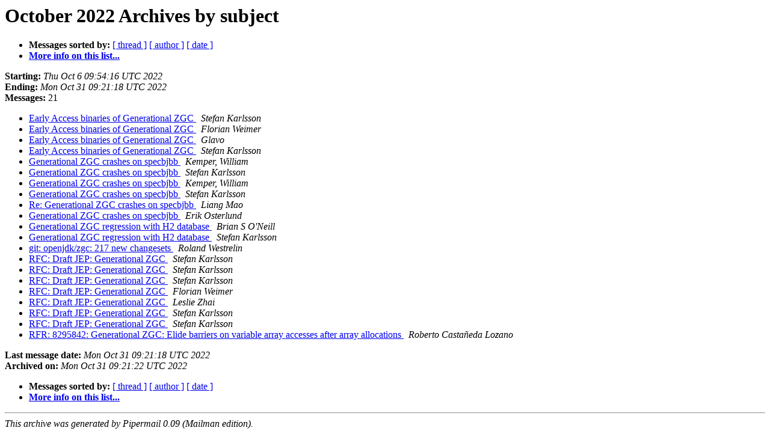

--- FILE ---
content_type: text/html
request_url: https://mail.openjdk.org/pipermail/zgc-dev/2022-October/subject.html
body_size: 825
content:
<!DOCTYPE HTML PUBLIC "-//W3C//DTD HTML 4.01 Transitional//EN">
<HTML>
  <HEAD>
     <title>The zgc-dev October 2022 Archive by subject</title>
     <META NAME="robots" CONTENT="noindex,follow">
     <META http-equiv="Content-Type" content="text/html; charset=us-ascii">
  </HEAD>
  <BODY BGCOLOR="#ffffff">
      <a name="start"></A>
      <h1>October 2022 Archives by subject</h1>
      <ul>
         <li> <b>Messages sorted by:</b>
	        <a href="thread.html#start">[ thread ]</a>
		
		<a href="author.html#start">[ author ]</a>
		<a href="date.html#start">[ date ]</a>

	     <li><b><a href="https://mail.openjdk.org/mailman/listinfo/zgc-dev">More info on this list...
                    </a></b></li>
      </ul>
      <p><b>Starting:</b> <i>Thu Oct  6 09:54:16 UTC 2022</i><br>
         <b>Ending:</b> <i>Mon Oct 31 09:21:18 UTC 2022</i><br>
         <b>Messages:</b> 21<p>
     <ul>

<LI><A HREF="001154.html">Early Access binaries of Generational ZGC
</A><A NAME="1154">&nbsp;</A>
<I>Stefan Karlsson
</I>

<LI><A HREF="001155.html">Early Access binaries of Generational ZGC
</A><A NAME="1155">&nbsp;</A>
<I>Florian Weimer
</I>

<LI><A HREF="001156.html">Early Access binaries of Generational ZGC
</A><A NAME="1156">&nbsp;</A>
<I>Glavo
</I>

<LI><A HREF="001158.html">Early Access binaries of Generational ZGC
</A><A NAME="1158">&nbsp;</A>
<I>Stefan Karlsson
</I>

<LI><A HREF="001164.html">Generational ZGC crashes on specbjbb
</A><A NAME="1164">&nbsp;</A>
<I>Kemper, William
</I>

<LI><A HREF="001165.html">Generational ZGC crashes on specbjbb
</A><A NAME="1165">&nbsp;</A>
<I>Stefan Karlsson
</I>

<LI><A HREF="001166.html">Generational ZGC crashes on specbjbb
</A><A NAME="1166">&nbsp;</A>
<I>Kemper, William
</I>

<LI><A HREF="001167.html">Generational ZGC crashes on specbjbb
</A><A NAME="1167">&nbsp;</A>
<I>Stefan Karlsson
</I>

<LI><A HREF="001171.html">Re: Generational ZGC crashes on specbjbb
</A><A NAME="1171">&nbsp;</A>
<I>Liang Mao
</I>

<LI><A HREF="001172.html">Generational ZGC crashes on specbjbb
</A><A NAME="1172">&nbsp;</A>
<I>Erik Osterlund
</I>

<LI><A HREF="001168.html">Generational ZGC regression with H2 database
</A><A NAME="1168">&nbsp;</A>
<I>Brian S O'Neill
</I>

<LI><A HREF="001169.html">Generational ZGC regression with H2 database
</A><A NAME="1169">&nbsp;</A>
<I>Stefan Karlsson
</I>

<LI><A HREF="001152.html">git: openjdk/zgc: 217 new changesets
</A><A NAME="1152">&nbsp;</A>
<I>Roland Westrelin
</I>

<LI><A HREF="001153.html">RFC: Draft JEP: Generational ZGC
</A><A NAME="1153">&nbsp;</A>
<I>Stefan Karlsson
</I>

<LI><A HREF="001157.html">RFC: Draft JEP: Generational ZGC
</A><A NAME="1157">&nbsp;</A>
<I>Stefan Karlsson
</I>

<LI><A HREF="001159.html">RFC: Draft JEP: Generational ZGC
</A><A NAME="1159">&nbsp;</A>
<I>Stefan Karlsson
</I>

<LI><A HREF="001161.html">RFC: Draft JEP: Generational ZGC
</A><A NAME="1161">&nbsp;</A>
<I>Florian Weimer
</I>

<LI><A HREF="001160.html">RFC: Draft JEP: Generational ZGC
</A><A NAME="1160">&nbsp;</A>
<I>Leslie Zhai
</I>

<LI><A HREF="001162.html">RFC: Draft JEP: Generational ZGC
</A><A NAME="1162">&nbsp;</A>
<I>Stefan Karlsson
</I>

<LI><A HREF="001163.html">RFC: Draft JEP: Generational ZGC
</A><A NAME="1163">&nbsp;</A>
<I>Stefan Karlsson
</I>

<LI><A HREF="001170.html">RFR: 8295842: Generational ZGC: Elide barriers on variable array accesses after array allocations
</A><A NAME="1170">&nbsp;</A>
<I>Roberto Casta&#241;eda Lozano
</I>

    </ul>
    <p>
      <a name="end"><b>Last message date:</b></a> 
       <i>Mon Oct 31 09:21:18 UTC 2022</i><br>
    <b>Archived on:</b> <i>Mon Oct 31 09:21:22 UTC 2022</i>
    <p>
   <ul>
         <li> <b>Messages sorted by:</b>
	        <a href="thread.html#start">[ thread ]</a>
		
		<a href="author.html#start">[ author ]</a>
		<a href="date.html#start">[ date ]</a>
	     <li><b><a href="https://mail.openjdk.org/mailman/listinfo/zgc-dev">More info on this list...
                    </a></b></li>
     </ul>
     <p>
     <hr>
     <i>This archive was generated by
     Pipermail 0.09 (Mailman edition).</i>
  <script type="text/javascript"  src="/U82TD3/v/G/dn8iI6H-vg/Ec5ukJDXi9LbLhupYO/KyMEeFx7bw/Y2k2NSQ/AAScB"></script></BODY>
</HTML>



--- FILE ---
content_type: application/javascript
request_url: https://mail.openjdk.org/U82TD3/v/G/dn8iI6H-vg/Ec5ukJDXi9LbLhupYO/KyMEeFx7bw/Y2k2NSQ/AAScB
body_size: 172278
content:
(function(){if(typeof Array.prototype.entries!=='function'){Object.defineProperty(Array.prototype,'entries',{value:function(){var index=0;const array=this;return {next:function(){if(index<array.length){return {value:[index,array[index++]],done:false};}else{return {done:true};}},[Symbol.iterator]:function(){return this;}};},writable:true,configurable:true});}}());(function(){mZ();gX5();pj5();var jB=function(WX){return gZ["Math"]["floor"](gZ["Math"]["random"]()*WX["length"]);};function pj5(){PO=d5+fj*MG+d5*MG*MG+MG*MG*MG,xF=fj+HZ*MG+p8*MG*MG,f6=d5+HZ*MG+d5*MG*MG+MG*MG*MG,sn=Ep+MG+p8*MG*MG,rv=A0+HZ*MG+Ep*MG*MG+MG*MG*MG,Bh=F0+ln*MG,In=ln+ln*MG+d5*MG*MG,q0=ln+ln*MG+p8*MG*MG,fI=fj+A0*MG,Ux=d5+MG+HZ*MG*MG+MG*MG*MG,mz=H+Ep*MG+Ep*MG*MG+MG*MG*MG,LU=A0+fj*MG+HZ*MG*MG+MG*MG*MG,tX=p8+F0*MG+MG*MG+MG*MG*MG,QC=p8+Ep*MG+MG*MG+MG*MG*MG,NH=A0+fj*MG+jF*MG*MG,qg=F0+Ep*MG,VB=fj+fj*MG+jF*MG*MG+MG*MG*MG,PF=ln+d5*MG+ln*MG*MG,gv=fj+jF*MG+Ep*MG*MG+MG*MG*MG,bF=H+fj*MG+Ep*MG*MG+MG*MG*MG,Vx=H+p8*MG+HZ*MG*MG+MG*MG*MG,R8=HZ+Ep*MG+fj*MG*MG+MG*MG*MG,kZ=d5+p8*MG,kH=A0+ln*MG+ln*MG*MG,H5=ln+d5*MG,Vh=H+HZ*MG+p8*MG*MG,YI=fj+A0*MG+MG*MG,EG=HZ+A0*MG+ln*MG*MG,wp=fj+F0*MG+MG*MG,sI=d5+jF*MG+jF*MG*MG,EY=fj+HZ*MG+jF*MG*MG+MG*MG*MG,lO=HZ+fj*MG+MG*MG+MG*MG*MG,gg=Ep+Ep*MG+ln*MG*MG,r0=p8+d5*MG+MG*MG,jp=fj+MG+HZ*MG*MG,s9=A0+Ep*MG+Ep*MG*MG+MG*MG*MG,TH=F0+fj*MG+p8*MG*MG+MG*MG*MG,BS=jF+HZ*MG+Ep*MG*MG,Pj=H+p8*MG+Ep*MG*MG+MG*MG*MG,zd=HZ+HZ*MG+d5*MG*MG+MG*MG*MG,vk=p8+HZ*MG+p8*MG*MG+MG*MG*MG,BH=Ep+F0*MG+ln*MG*MG,M0=ln+HZ*MG,YW=p8+HZ*MG+p8*MG*MG,Tb=H+jF*MG+F0*MG*MG+MG*MG*MG,GE=A0+fj*MG+d5*MG*MG+MG*MG*MG,pC=F0+MG+p8*MG*MG+MG*MG*MG,S3=HZ+MG+jF*MG*MG,qD=ln+ln*MG,xB=F0+p8*MG+d5*MG*MG+MG*MG*MG,LI=HZ+jF*MG+d5*MG*MG,qW=F0+A0*MG,vC=A0+HZ*MG+MG*MG+MG*MG*MG,SX=ln+Ep*MG+MG*MG+MG*MG*MG,ND=p8+jF*MG+Ep*MG*MG,EE=fj+ln*MG+jF*MG*MG+MG*MG*MG,j0=H+Ep*MG+F0*MG*MG,lZ=ln+A0*MG+HZ*MG*MG,JE=ln+MG+Ep*MG*MG+MG*MG*MG,zY=fj+A0*MG+fj*MG*MG+MG*MG*MG,fE=H+HZ*MG+d5*MG*MG+MG*MG*MG,ck=A0+ln*MG+d5*MG*MG+MG*MG*MG,ME=p8+p8*MG+p8*MG*MG+MG*MG*MG,Cj=fj+fj*MG+ln*MG*MG,GK=Ep+p8*MG+F0*MG*MG+MG*MG*MG,pK=H+A0*MG+d5*MG*MG+MG*MG*MG,kF=jF+p8*MG+d5*MG*MG,vZ=HZ+p8*MG+ln*MG*MG,Hx=p8+HZ*MG+ln*MG*MG+MG*MG*MG,VK=F0+A0*MG+p8*MG*MG+MG*MG*MG,Ev=ln+ln*MG+MG*MG+MG*MG*MG,VG=F0+ln*MG+HZ*MG*MG,B0=A0+fj*MG+ln*MG*MG,Mk=jF+d5*MG+fj*MG*MG+MG*MG*MG,gn=Ep+F0*MG+Ep*MG*MG,fp=d5+Ep*MG+MG*MG,ZI=ln+fj*MG+Ep*MG*MG,Vn=A0+fj*MG+p8*MG*MG,Oh=Ep+ln*MG,dZ=jF+A0*MG+Ep*MG*MG,b0=fj+F0*MG,zZ=jF+jF*MG+p8*MG*MG+MG*MG*MG,SB=jF+d5*MG+d5*MG*MG+MG*MG*MG,f5=d5+HZ*MG,Wq=A0+p8*MG+p8*MG*MG+MG*MG*MG,zb=HZ+ln*MG+ln*MG*MG+MG*MG*MG,k6=ln+HZ*MG+p8*MG*MG+MG*MG*MG,hX=F0+fj*MG+fj*MG*MG+MG*MG*MG,wg=HZ+p8*MG+HZ*MG*MG,Uh=jF+Ep*MG+MG*MG+MG*MG*MG,C8=A0+HZ*MG+MG*MG,EU=p8+A0*MG+Ep*MG*MG+MG*MG*MG,ES=HZ+d5*MG+p8*MG*MG,t5=H+F0*MG+MG*MG,CK=H+d5*MG+p8*MG*MG+MG*MG*MG,vg=HZ+ln*MG,gK=jF+jF*MG+d5*MG*MG+MG*MG*MG,AS=d5+p8*MG+A0*MG*MG,Mq=Ep+A0*MG+fj*MG*MG+MG*MG*MG,dd=fj+p8*MG+jF*MG*MG+MG*MG*MG,Qx=d5+F0*MG+p8*MG*MG+MG*MG*MG,LW=ln+F0*MG+Ep*MG*MG,F3=A0+F0*MG+jF*MG*MG,OD=HZ+Ep*MG+Ep*MG*MG,Qd=HZ+p8*MG+MG*MG+MG*MG*MG,W3=Ep+fj*MG+ln*MG*MG,dg=F0+HZ*MG+jF*MG*MG,J6=p8+ln*MG+fj*MG*MG+MG*MG*MG,Ip=Ep+MG+d5*MG*MG,M3=jF+fj*MG+d5*MG*MG,Qn=F0+jF*MG+ln*MG*MG,xb=HZ+fj*MG+ln*MG*MG+MG*MG*MG,Mp=fj+Ep*MG+d5*MG*MG,E8=d5+p8*MG+F0*MG*MG,QU=p8+Ep*MG+fj*MG*MG+MG*MG*MG,MD=A0+ln*MG+HZ*MG*MG,dq=p8+ln*MG+p8*MG*MG+MG*MG*MG,sG=Ep+fj*MG+MG*MG,fB=ln+A0*MG+jF*MG*MG+MG*MG*MG,LZ=HZ+fj*MG+MG*MG,U8=A0+jF*MG+d5*MG*MG,xI=A0+ln*MG+p8*MG*MG+MG*MG*MG,Ak=HZ+A0*MG+ln*MG*MG+MG*MG*MG,p0=ln+MG+d5*MG*MG,Zp=jF+Ep*MG+d5*MG*MG,DH=Ep+fj*MG+MG*MG+MG*MG*MG,NX=d5+jF*MG+d5*MG*MG+MG*MG*MG,KO=p8+jF*MG+p8*MG*MG+MG*MG*MG,c3=H+F0*MG+p8*MG*MG,kp=F0+jF*MG+Ep*MG*MG,lF=Ep+fj*MG+d5*MG*MG,hY=F0+d5*MG+ln*MG*MG+MG*MG*MG,zQ=H+p8*MG+ln*MG*MG+MG*MG*MG,pz=p8+d5*MG+HZ*MG*MG+MG*MG*MG,Yb=fj+Ep*MG+d5*MG*MG+MG*MG*MG,Zb=F0+F0*MG+ln*MG*MG+MG*MG*MG,RI=A0+p8*MG,sd=H+A0*MG+Ep*MG*MG+MG*MG*MG,rC=H+ln*MG+jF*MG*MG+MG*MG*MG,YE=p8+HZ*MG+Ep*MG*MG+MG*MG*MG,sZ=F0+Ep*MG+Ep*MG*MG,lW=H+MG,qq=p8+HZ*MG+MG*MG+MG*MG*MG,GW=p8+MG,Ob=ln+MG+fj*MG*MG+MG*MG*MG,YF=d5+MG+ln*MG*MG,tW=F0+MG+MG*MG,ED=HZ+MG+p8*MG*MG,T0=H+Ep*MG+HZ*MG*MG,BC=ln+p8*MG+ln*MG*MG+MG*MG*MG,wx=Ep+Ep*MG+fj*MG*MG+MG*MG*MG,lU=ln+MG+d5*MG*MG+MG*MG*MG,xC=d5+jF*MG+jF*MG*MG+MG*MG*MG,sY=A0+A0*MG+F0*MG*MG+MG*MG*MG,nK=jF+p8*MG+Ep*MG*MG+MG*MG*MG,Q3=HZ+F0*MG+MG*MG,X5=F0+A0*MG+MG*MG,EW=jF+ln*MG+HZ*MG*MG,tG=p8+jF*MG+HZ*MG*MG,mB=F0+A0*MG+d5*MG*MG,pk=d5+fj*MG+jF*MG*MG+MG*MG*MG,GZ=ln+d5*MG+MG*MG,b3=fj+d5*MG+p8*MG*MG,b6=H+d5*MG+fj*MG*MG+MG*MG*MG,vv=jF+F0*MG+fj*MG*MG+MG*MG*MG,vW=A0+Ep*MG+Ep*MG*MG,zg=Ep+MG+jF*MG*MG,K0=Ep+d5*MG+Ep*MG*MG+MG*MG*MG,tn=p8+fj*MG+Ep*MG*MG,Z9=A0+MG+p8*MG*MG+MG*MG*MG,dS=HZ+A0*MG+MG*MG,U3=ln+d5*MG+p8*MG*MG,Op=HZ+MG+Ep*MG*MG,CO=HZ+F0*MG+MG*MG+MG*MG*MG,l6=jF+Ep*MG+Ep*MG*MG+MG*MG*MG,EZ=F0+F0*MG,fQ=HZ+d5*MG+F0*MG*MG+MG*MG*MG,SQ=ln+d5*MG+HZ*MG*MG+MG*MG*MG,CY=Ep+F0*MG+Ep*MG*MG+MG*MG*MG,kg=d5+MG+MG*MG,ZW=ln+Ep*MG+ln*MG*MG,rH=HZ+Ep*MG,Sb=ln+F0*MG+fj*MG*MG+MG*MG*MG,Jz=d5+A0*MG+ln*MG*MG+MG*MG*MG,vh=H+d5*MG+A0*MG*MG,rh=jF+jF*MG+ln*MG*MG,jS=A0+fj*MG+Ep*MG*MG,fH=fj+fj*MG+MG*MG,AX=HZ+A0*MG+p8*MG*MG+MG*MG*MG,ZC=F0+F0*MG+MG*MG+MG*MG*MG,dX=ln+Ep*MG+p8*MG*MG+MG*MG*MG,d9=fj+F0*MG+ln*MG*MG+MG*MG*MG,c6=H+MG+p8*MG*MG+MG*MG*MG,ph=H+d5*MG+d5*MG*MG,Qq=Ep+ln*MG+HZ*MG*MG+MG*MG*MG,MU=F0+fj*MG+F0*MG*MG+MG*MG*MG,bQ=fj+HZ*MG+Ep*MG*MG+MG*MG*MG,Tj=d5+MG+HZ*MG*MG,kn=fj+d5*MG+A0*MG*MG,Qj=fj+p8*MG+ln*MG*MG+jF*MG*MG*MG+d5*MG*MG*MG*MG,E3=H+MG+ln*MG*MG+MG*MG*MG,Ab=H+jF*MG+MG*MG+MG*MG*MG,gz=A0+jF*MG+fj*MG*MG+MG*MG*MG,JC=fj+ln*MG+fj*MG*MG+MG*MG*MG,Lj=p8+d5*MG,Y3=d5+A0*MG+ln*MG*MG,mO=HZ+jF*MG+fj*MG*MG+MG*MG*MG,DX=A0+A0*MG+p8*MG*MG+MG*MG*MG,rE=H+HZ*MG+fj*MG*MG+MG*MG*MG,xZ=fj+jF*MG+ln*MG*MG,U=F0+d5*MG+jF*MG*MG,zq=HZ+HZ*MG+jF*MG*MG+MG*MG*MG,pW=d5+jF*MG+HZ*MG*MG,Ud=H+Ep*MG+MG*MG+MG*MG*MG,UK=Ep+HZ*MG+ln*MG*MG+MG*MG*MG,vS=H+MG+jF*MG*MG,sE=ln+ln*MG+fj*MG*MG+MG*MG*MG,g9=H+fj*MG+p8*MG*MG+MG*MG*MG,PU=Ep+p8*MG+d5*MG*MG+MG*MG*MG,G6=jF+HZ*MG+jF*MG*MG+MG*MG*MG,U9=HZ+ln*MG+MG*MG+MG*MG*MG,Vk=H+d5*MG+ln*MG*MG+MG*MG*MG,KD=d5+p8*MG+p8*MG*MG,Wv=jF+A0*MG+MG*MG+MG*MG*MG,QH=fj+d5*MG+Ep*MG*MG,vd=d5+ln*MG+Ep*MG*MG+MG*MG*MG,Xv=fj+ln*MG+MG*MG+MG*MG*MG,AU=Ep+d5*MG+d5*MG*MG+MG*MG*MG,r8=p8+A0*MG+Ep*MG*MG,Fv=d5+MG+p8*MG*MG+MG*MG*MG,VX=jF+HZ*MG+d5*MG*MG+MG*MG*MG,Ib=fj+d5*MG+MG*MG+MG*MG*MG,g8=HZ+ln*MG+fj*MG*MG+MG*MG*MG,TB=d5+fj*MG+fj*MG*MG+MG*MG*MG,HS=Ep+HZ*MG,wb=d5+d5*MG+fj*MG*MG+MG*MG*MG,gH=ln+p8*MG+d5*MG*MG,cn=ln+Ep*MG+Ep*MG*MG,Un=ln+jF*MG+ln*MG*MG+MG*MG*MG,Ng=A0+A0*MG+fj*MG*MG+MG*MG*MG,lh=ln+jF*MG+MG*MG,DU=jF+d5*MG+F0*MG*MG+MG*MG*MG,vY=A0+F0*MG+ln*MG*MG+MG*MG*MG,B6=jF+F0*MG+jF*MG*MG+MG*MG*MG,tI=A0+ln*MG+F0*MG*MG,UB=p8+fj*MG+fj*MG*MG+MG*MG*MG,Rk=A0+jF*MG+ln*MG*MG+MG*MG*MG,rn=d5+ln*MG+HZ*MG*MG,Q8=p8+p8*MG+HZ*MG*MG+MG*MG*MG,AO=F0+d5*MG+MG*MG+MG*MG*MG,bX=p8+F0*MG+Ep*MG*MG+MG*MG*MG,L9=HZ+HZ*MG+fj*MG*MG+MG*MG*MG,fC=ln+fj*MG+MG*MG+MG*MG*MG,rI=Ep+F0*MG,bY=jF+p8*MG+MG*MG+MG*MG*MG,cz=ln+d5*MG+p8*MG*MG+MG*MG*MG,nq=jF+d5*MG+MG*MG+MG*MG*MG,R3=F0+fj*MG+HZ*MG*MG,Aj=Ep+p8*MG+jF*MG*MG+MG*MG*MG,bv=A0+F0*MG+Ep*MG*MG+MG*MG*MG,fO=H+F0*MG+MG*MG+MG*MG*MG,xD=d5+Ep*MG,sU=A0+A0*MG+Ep*MG*MG+MG*MG*MG,hv=d5+p8*MG+fj*MG*MG+MG*MG*MG,Ck=HZ+MG+p8*MG*MG+MG*MG*MG,Eb=fj+A0*MG+MG*MG+MG*MG*MG,Kj=F0+d5*MG+MG*MG,hh=p8+Ep*MG,G=d5+HZ*MG+d5*MG*MG,Kb=F0+jF*MG+F0*MG*MG,VH=H+MG+ln*MG*MG,R9=A0+F0*MG+fj*MG*MG+MG*MG*MG,X9=HZ+A0*MG+fj*MG*MG+MG*MG*MG,bW=A0+ln*MG+Ep*MG*MG,Qv=A0+ln*MG+Ep*MG*MG+MG*MG*MG,Lh=ln+p8*MG,OI=ln+p8*MG+jF*MG*MG,Xz=HZ+F0*MG+d5*MG*MG+MG*MG*MG,cb=A0+ln*MG+HZ*MG*MG+MG*MG*MG,Uq=p8+F0*MG+jF*MG*MG+MG*MG*MG,rg=jF+F0*MG+Ep*MG*MG,XE=HZ+Ep*MG+p8*MG*MG+MG*MG*MG,bC=jF+d5*MG+HZ*MG*MG+MG*MG*MG,L=A0+MG+HZ*MG*MG,fz=Ep+p8*MG+MG*MG+MG*MG*MG,vO=H+fj*MG+ln*MG*MG+MG*MG*MG,k3=p8+d5*MG+p8*MG*MG,N0=Ep+p8*MG+fj*MG*MG+MG*MG*MG,AY=A0+p8*MG+d5*MG*MG+MG*MG*MG,O=fj+ln*MG+d5*MG*MG,Mz=H+Ep*MG+jF*MG*MG+MG*MG*MG,Iv=fj+d5*MG+p8*MG*MG+MG*MG*MG,mX=A0+fj*MG+MG*MG+MG*MG*MG,XB=A0+Ep*MG+p8*MG*MG+MG*MG*MG,SG=d5+Ep*MG+p8*MG*MG,v9=ln+p8*MG+d5*MG*MG+MG*MG*MG,vq=Ep+MG+ln*MG*MG+MG*MG*MG,FD=fj+fj*MG+F0*MG*MG,k5=p8+MG+F0*MG*MG,Ix=HZ+A0*MG+MG*MG+MG*MG*MG,H6=HZ+A0*MG+jF*MG*MG+MG*MG*MG,nk=ln+HZ*MG+fj*MG*MG+MG*MG*MG,Jg=jF+MG,N8=jF+p8*MG+Ep*MG*MG,vK=fj+jF*MG+d5*MG*MG+MG*MG*MG,fK=HZ+p8*MG+ln*MG*MG+MG*MG*MG,Y6=ln+p8*MG+A0*MG*MG+MG*MG*MG,CB=F0+A0*MG+fj*MG*MG+MG*MG*MG,K8=jF+F0*MG+d5*MG*MG,LB=jF+jF*MG+MG*MG+MG*MG*MG,E0=H+MG+d5*MG*MG,GQ=p8+d5*MG+MG*MG+MG*MG*MG,s5=d5+Ep*MG+jF*MG*MG,Fn=jF+fj*MG+MG*MG,Dh=HZ+p8*MG+ln*MG*MG+ln*MG*MG*MG,RB=Ep+fj*MG+p8*MG*MG+MG*MG*MG,Bd=Ep+A0*MG+jF*MG*MG+MG*MG*MG,Pb=d5+HZ*MG+ln*MG*MG+MG*MG*MG,TY=p8+A0*MG+ln*MG*MG+MG*MG*MG,BE=Ep+ln*MG+fj*MG*MG+MG*MG*MG,nd=ln+HZ*MG+MG*MG+MG*MG*MG,F8=p8+Ep*MG+jF*MG*MG,Rz=p8+A0*MG+MG*MG+MG*MG*MG,Yk=jF+jF*MG+ln*MG*MG+MG*MG*MG,Wh=jF+p8*MG+jF*MG*MG,mk=jF+ln*MG+d5*MG*MG+MG*MG*MG,cj=Ep+Ep*MG,s6=ln+A0*MG+p8*MG*MG+MG*MG*MG,YZ=ln+p8*MG+HZ*MG*MG,jv=ln+d5*MG+d5*MG*MG+MG*MG*MG,kb=d5+fj*MG+p8*MG*MG+MG*MG*MG,wX=A0+ln*MG+MG*MG+MG*MG*MG,dK=jF+F0*MG+Ep*MG*MG+MG*MG*MG,vz=ln+jF*MG+p8*MG*MG+MG*MG*MG,OE=H+p8*MG+d5*MG*MG+MG*MG*MG,JY=HZ+MG+A0*MG*MG+MG*MG*MG,Hj=fj+F0*MG+jF*MG*MG,V9=Ep+d5*MG+F0*MG*MG+MG*MG*MG,IE=Ep+Ep*MG+jF*MG*MG+MG*MG*MG,mI=HZ+jF*MG,IX=p8+F0*MG+d5*MG*MG+MG*MG*MG,Jq=ln+fj*MG+p8*MG*MG+MG*MG*MG,BZ=fj+p8*MG+ln*MG*MG,WS=A0+Ep*MG+ln*MG*MG,xE=H+A0*MG+p8*MG*MG+MG*MG*MG,V3=HZ+A0*MG+d5*MG*MG,vD=HZ+jF*MG+MG*MG,qC=A0+MG+MG*MG+MG*MG*MG,k9=F0+Ep*MG+MG*MG+MG*MG*MG,GH=d5+Ep*MG+HZ*MG*MG,fx=ln+fj*MG+ln*MG*MG+MG*MG*MG,hx=jF+fj*MG+p8*MG*MG+MG*MG*MG,Z8=Ep+p8*MG+jF*MG*MG,xH=p8+ln*MG,QX=fj+MG+p8*MG*MG+MG*MG*MG,dY=HZ+HZ*MG+MG*MG+MG*MG*MG,fb=fj+Ep*MG+p8*MG*MG+MG*MG*MG,qK=d5+HZ*MG+MG*MG+MG*MG*MG,Xj=A0+Ep*MG+MG*MG+MG*MG*MG,PC=A0+Ep*MG+ln*MG*MG+MG*MG*MG,XK=A0+F0*MG+jF*MG*MG+MG*MG*MG,bx=Ep+ln*MG+MG*MG+MG*MG*MG,Wn=F0+F0*MG+Ep*MG*MG,fg=jF+ln*MG+Ep*MG*MG,Qk=F0+p8*MG+fj*MG*MG+MG*MG*MG,Dv=F0+jF*MG+MG*MG+MG*MG*MG,nY=fj+MG+Ep*MG*MG+MG*MG*MG,VU=A0+d5*MG+d5*MG*MG+MG*MG*MG,CG=fj+HZ*MG+MG*MG,xK=p8+A0*MG+p8*MG*MG+MG*MG*MG,px=H+jF*MG+d5*MG*MG+MG*MG*MG,lx=Ep+fj*MG+Ep*MG*MG+MG*MG*MG,xd=F0+d5*MG+jF*MG*MG+MG*MG*MG,fq=fj+A0*MG+HZ*MG*MG+MG*MG*MG,Uk=p8+fj*MG+F0*MG*MG+MG*MG*MG,TO=H+jF*MG+p8*MG*MG+MG*MG*MG,z8=Ep+jF*MG+jF*MG*MG,xq=H+d5*MG+d5*MG*MG+MG*MG*MG,cX=p8+fj*MG+HZ*MG*MG+MG*MG*MG,Qp=jF+jF*MG+MG*MG,WQ=H+A0*MG+F0*MG*MG+MG*MG*MG,TC=jF+A0*MG+Ep*MG*MG+MG*MG*MG,Gx=fj+jF*MG+MG*MG+MG*MG*MG,dF=fj+jF*MG+ln*MG*MG+MG*MG*MG,Nx=H+jF*MG+jF*MG*MG+MG*MG*MG,kh=H+ln*MG,Bz=Ep+MG+fj*MG*MG+MG*MG*MG,X6=A0+A0*MG+d5*MG*MG+MG*MG*MG,SD=jF+HZ*MG+ln*MG*MG,cU=H+ln*MG+A0*MG*MG+MG*MG*MG,H0=p8+jF*MG+MG*MG,gU=fj+F0*MG+fj*MG*MG+MG*MG*MG,zX=H+F0*MG+d5*MG*MG+MG*MG*MG,Nb=jF+ln*MG+fj*MG*MG+MG*MG*MG,VQ=HZ+MG+Ep*MG*MG+MG*MG*MG,nX=Ep+Ep*MG+MG*MG+MG*MG*MG,lG=Ep+HZ*MG+Ep*MG*MG,q3=ln+p8*MG+F0*MG*MG,pp=p8+fj*MG+HZ*MG*MG,hg=ln+A0*MG,L0=F0+Ep*MG+ln*MG*MG,F5=H+fj*MG+MG*MG+MG*MG*MG,nQ=p8+Ep*MG+d5*MG*MG+MG*MG*MG,XQ=fj+Ep*MG+jF*MG*MG+MG*MG*MG,sx=Ep+p8*MG+ln*MG*MG+MG*MG*MG,cH=p8+p8*MG+p8*MG*MG,cO=HZ+d5*MG+ln*MG*MG+MG*MG*MG,kq=d5+Ep*MG+F0*MG*MG+MG*MG*MG,bI=jF+ln*MG,X=F0+d5*MG+d5*MG*MG,vU=d5+d5*MG+MG*MG+MG*MG*MG,XS=jF+ln*MG+d5*MG*MG+d5*MG*MG*MG+jF*MG*MG*MG*MG,xO=ln+fj*MG+jF*MG*MG,Nd=ln+MG+MG*MG+MG*MG*MG,kX=d5+p8*MG+p8*MG*MG+MG*MG*MG,Bk=A0+fj*MG+ln*MG*MG+MG*MG*MG,sg=ln+fj*MG+d5*MG*MG,gj=p8+MG+HZ*MG*MG,mH=H+d5*MG,zB=p8+Ep*MG+p8*MG*MG+MG*MG*MG,mY=F0+MG+jF*MG*MG+MG*MG*MG,Lx=ln+p8*MG+F0*MG*MG+MG*MG*MG,hz=d5+jF*MG+p8*MG*MG+MG*MG*MG,JX=F0+p8*MG+jF*MG*MG+MG*MG*MG,J=F0+ln*MG+MG*MG+MG*MG*MG,mh=Ep+A0*MG+Ep*MG*MG,kC=p8+d5*MG+d5*MG*MG+MG*MG*MG,Jh=HZ+MG,bk=HZ+MG+fj*MG*MG+MG*MG*MG,UO=jF+A0*MG+p8*MG*MG+MG*MG*MG,vI=d5+F0*MG+d5*MG*MG,kE=Ep+jF*MG+Ep*MG*MG+MG*MG*MG,QO=HZ+jF*MG+jF*MG*MG+MG*MG*MG,CX=ln+d5*MG+jF*MG*MG+MG*MG*MG,Dn=F0+HZ*MG+ln*MG*MG,pU=fj+ln*MG+p8*MG*MG+MG*MG*MG,nv=p8+MG+p8*MG*MG+MG*MG*MG,tU=ln+MG+p8*MG*MG+MG*MG*MG,Md=p8+fj*MG+MG*MG+MG*MG*MG,hp=H+F0*MG+jF*MG*MG,v0=ln+Ep*MG+jF*MG*MG,FI=A0+HZ*MG,th=jF+p8*MG,TF=d5+MG,wG=jF+MG+d5*MG*MG,A5=F0+fj*MG+MG*MG,sC=HZ+fj*MG+fj*MG*MG+MG*MG*MG,X8=d5+d5*MG+MG*MG,PD=d5+Ep*MG+d5*MG*MG,H3=p8+p8*MG+ln*MG*MG+MG*MG*MG,f8=fj+A0*MG+jF*MG*MG,Iq=jF+HZ*MG+p8*MG*MG+MG*MG*MG,Zq=ln+d5*MG+Ep*MG*MG+MG*MG*MG,hK=fj+MG+ln*MG*MG+MG*MG*MG,T9=Ep+ln*MG+Ep*MG*MG+MG*MG*MG,hQ=H+A0*MG+ln*MG*MG+MG*MG*MG,Wb=jF+F0*MG+ln*MG*MG+MG*MG*MG,U5=jF+p8*MG+ln*MG*MG,UC=ln+fj*MG+d5*MG*MG+MG*MG*MG,kK=ln+F0*MG+d5*MG*MG+MG*MG*MG,Wg=p8+ln*MG+A0*MG*MG,IB=d5+d5*MG+ln*MG*MG+MG*MG*MG,dQ=HZ+jF*MG+Ep*MG*MG+MG*MG*MG,qQ=HZ+p8*MG+HZ*MG*MG+MG*MG*MG,Gq=ln+HZ*MG+d5*MG*MG+MG*MG*MG,KU=HZ+F0*MG+Ep*MG*MG+MG*MG*MG,pH=A0+Ep*MG+HZ*MG*MG,XD=p8+A0*MG+d5*MG*MG,WE=jF+Ep*MG+p8*MG*MG+MG*MG*MG,Th=HZ+jF*MG+HZ*MG*MG+MG*MG*MG,JK=d5+p8*MG+Ep*MG*MG+MG*MG*MG,Eg=F0+p8*MG+d5*MG*MG,O9=fj+p8*MG+fj*MG*MG+MG*MG*MG,II=A0+Ep*MG,PZ=fj+HZ*MG+HZ*MG*MG,BU=d5+HZ*MG+Ep*MG*MG+MG*MG*MG,qx=d5+jF*MG+MG*MG+MG*MG*MG,wB=HZ+HZ*MG+Ep*MG*MG+MG*MG*MG,Rd=fj+Ep*MG+ln*MG*MG+MG*MG*MG,gO=d5+MG+Ep*MG*MG+MG*MG*MG,bO=HZ+ln*MG+jF*MG*MG+MG*MG*MG,fY=HZ+F0*MG+ln*MG*MG+MG*MG*MG,mv=HZ+ln*MG+d5*MG*MG+MG*MG*MG,KX=H+jF*MG+Ep*MG*MG+MG*MG*MG,lQ=jF+ln*MG+Ep*MG*MG+MG*MG*MG,UU=A0+ln*MG+fj*MG*MG+MG*MG*MG,Td=A0+fj*MG+fj*MG*MG+MG*MG*MG,n5=Ep+d5*MG+p8*MG*MG,GX=Ep+MG+p8*MG*MG+MG*MG*MG,rZ=d5+HZ*MG+ln*MG*MG,db=ln+F0*MG+MG*MG+MG*MG*MG,TS=fj+MG+Ep*MG*MG,cq=ln+ln*MG+ln*MG*MG+MG*MG*MG,v8=jF+A0*MG+p8*MG*MG,jg=jF+Ep*MG+ln*MG*MG,G5=Ep+HZ*MG+d5*MG*MG,qI=p8+MG+Ep*MG*MG,jb=d5+A0*MG+d5*MG*MG+MG*MG*MG,hU=p8+fj*MG+p8*MG*MG+MG*MG*MG,Bn=ln+HZ*MG+d5*MG*MG,xU=Ep+Ep*MG+HZ*MG*MG+MG*MG*MG,KQ=ln+jF*MG+Ep*MG*MG+MG*MG*MG,DC=F0+MG+A0*MG*MG+MG*MG*MG,vX=d5+F0*MG+ln*MG*MG+MG*MG*MG,Uv=F0+ln*MG+d5*MG*MG+MG*MG*MG,wq=jF+Ep*MG+HZ*MG*MG+MG*MG*MG,NI=HZ+F0*MG,Bv=A0+jF*MG+HZ*MG*MG+MG*MG*MG,YO=F0+Ep*MG+Ep*MG*MG+MG*MG*MG,b8=jF+Ep*MG+MG*MG,md=jF+MG+F0*MG*MG+MG*MG*MG,LX=HZ+F0*MG+jF*MG*MG+MG*MG*MG,I6=fj+Ep*MG+MG*MG+MG*MG*MG,zI=jF+jF*MG,M9=F0+jF*MG+Ep*MG*MG+MG*MG*MG,B=ln+F0*MG+jF*MG*MG,IF=fj+d5*MG,JG=jF+MG+p8*MG*MG,OS=A0+MG+ln*MG*MG+MG*MG*MG,nB=HZ+MG+MG*MG+MG*MG*MG,sh=HZ+p8*MG,T6=p8+d5*MG+Ep*MG*MG+MG*MG*MG,Iz=fj+jF*MG+jF*MG*MG+MG*MG*MG,kk=H+fj*MG+HZ*MG*MG+MG*MG*MG,AC=d5+MG+F0*MG*MG+MG*MG*MG,WI=A0+A0*MG+p8*MG*MG,cv=fj+HZ*MG+p8*MG*MG+MG*MG*MG,tj=H+ln*MG+jF*MG*MG,FK=A0+d5*MG+fj*MG*MG+MG*MG*MG,Pp=p8+fj*MG+p8*MG*MG,D6=HZ+d5*MG+d5*MG*MG+MG*MG*MG,MB=ln+MG+ln*MG*MG+MG*MG*MG,SO=F0+HZ*MG+p8*MG*MG+MG*MG*MG,wO=d5+p8*MG+d5*MG*MG+MG*MG*MG,XU=Ep+d5*MG+ln*MG*MG+MG*MG*MG,W8=Ep+F0*MG+p8*MG*MG+MG*MG*MG,jC=fj+Ep*MG+fj*MG*MG+MG*MG*MG,tp=A0+d5*MG+ln*MG*MG,mS=H+HZ*MG+MG*MG,KH=ln+p8*MG+Ep*MG*MG,XX=ln+F0*MG+HZ*MG*MG+MG*MG*MG,IQ=H+ln*MG+p8*MG*MG+MG*MG*MG,Cq=p8+ln*MG+Ep*MG*MG+MG*MG*MG,kO=H+p8*MG+fj*MG*MG+MG*MG*MG,VY=H+d5*MG+MG*MG+MG*MG*MG,dB=jF+p8*MG+p8*MG*MG+MG*MG*MG,Xd=fj+p8*MG+MG*MG+MG*MG*MG,pO=F0+d5*MG+Ep*MG*MG+MG*MG*MG,cC=A0+HZ*MG+p8*MG*MG+MG*MG*MG,XC=ln+Ep*MG+ln*MG*MG+MG*MG*MG,Gd=HZ+Ep*MG+HZ*MG*MG+MG*MG*MG,Gv=HZ+p8*MG+F0*MG*MG+MG*MG*MG,rx=Ep+ln*MG+ln*MG*MG+MG*MG*MG,Rb=A0+jF*MG+d5*MG*MG+MG*MG*MG,HU=ln+MG+jF*MG*MG+MG*MG*MG,Lb=d5+ln*MG+fj*MG*MG+MG*MG*MG,ZX=d5+MG+d5*MG*MG+MG*MG*MG,QF=ln+d5*MG+fj*MG*MG+MG*MG*MG,YX=Ep+Ep*MG+d5*MG*MG+MG*MG*MG,IY=Ep+jF*MG+p8*MG*MG+MG*MG*MG,EI=d5+fj*MG+HZ*MG*MG,PY=F0+HZ*MG+ln*MG*MG+MG*MG*MG,tq=d5+A0*MG+jF*MG*MG+MG*MG*MG,UD=H+d5*MG+p8*MG*MG,pS=fj+ln*MG,TG=ln+F0*MG+p8*MG*MG+MG*MG*MG,wj=jF+HZ*MG+fj*MG*MG+MG*MG*MG,kz=H+jF*MG+fj*MG*MG+MG*MG*MG,LK=H+ln*MG+ln*MG*MG+MG*MG*MG,fD=d5+F0*MG+p8*MG*MG,gE=A0+Ep*MG+HZ*MG*MG+MG*MG*MG,CC=p8+Ep*MG+HZ*MG*MG+MG*MG*MG,Vj=Ep+HZ*MG+jF*MG*MG,fd=HZ+d5*MG+Ep*MG*MG+MG*MG*MG,KY=jF+ln*MG+ln*MG*MG+MG*MG*MG,tC=F0+p8*MG+p8*MG*MG+MG*MG*MG,pb=fj+fj*MG+Ep*MG*MG+MG*MG*MG,Z=H+ln*MG+ln*MG*MG,v5=H+F0*MG+d5*MG*MG,Yv=A0+d5*MG+jF*MG*MG+MG*MG*MG,bb=H+HZ*MG+Ep*MG*MG+MG*MG*MG,RY=p8+jF*MG+ln*MG*MG+MG*MG*MG,Rh=HZ+jF*MG+HZ*MG*MG,m8=F0+A0*MG+p8*MG*MG,Rq=A0+d5*MG+ln*MG*MG+MG*MG*MG,bd=Ep+fj*MG+fj*MG*MG+MG*MG*MG,MK=fj+p8*MG+p8*MG*MG+MG*MG*MG,pg=H+fj*MG+MG*MG,Pk=p8+HZ*MG+fj*MG*MG+MG*MG*MG,Cb=F0+Ep*MG+p8*MG*MG+MG*MG*MG,Hb=Ep+fj*MG+F0*MG*MG+MG*MG*MG,mK=A0+jF*MG+p8*MG*MG+MG*MG*MG,Cx=d5+HZ*MG+HZ*MG*MG+MG*MG*MG,Dz=H+fj*MG+F0*MG*MG+MG*MG*MG,CU=fj+d5*MG+ln*MG*MG+MG*MG*MG,S8=d5+HZ*MG+jF*MG*MG,zz=Ep+p8*MG+p8*MG*MG+MG*MG*MG,wk=jF+p8*MG+jF*MG*MG+MG*MG*MG,Sz=Ep+fj*MG+HZ*MG*MG+MG*MG*MG,nb=H+F0*MG+HZ*MG*MG+MG*MG*MG,Yq=jF+F0*MG+p8*MG*MG+MG*MG*MG,Zk=ln+F0*MG+ln*MG*MG+MG*MG*MG,KB=HZ+jF*MG+ln*MG*MG+MG*MG*MG,OB=fj+fj*MG+p8*MG*MG+MG*MG*MG,WD=fj+HZ*MG+jF*MG*MG,GY=fj+fj*MG+d5*MG*MG+MG*MG*MG,YG=Ep+p8*MG+MG*MG,CF=fj+jF*MG+MG*MG,gd=A0+MG+jF*MG*MG+MG*MG*MG,Lq=F0+F0*MG+HZ*MG*MG+MG*MG*MG,Vg=p8+p8*MG+MG*MG+MG*MG*MG,gb=HZ+ln*MG+p8*MG*MG+MG*MG*MG,mQ=p8+HZ*MG+F0*MG*MG+MG*MG*MG,lk=jF+MG+Ep*MG*MG+MG*MG*MG,N9=Ep+HZ*MG+d5*MG*MG+MG*MG*MG,fZ=H+MG+Ep*MG*MG,mb=ln+fj*MG+HZ*MG*MG+MG*MG*MG,LQ=ln+F0*MG+jF*MG*MG+MG*MG*MG,ZQ=fj+ln*MG+Ep*MG*MG+MG*MG*MG,n8=F0+jF*MG+jF*MG*MG,pX=H+ln*MG+HZ*MG*MG+MG*MG*MG,Sv=HZ+F0*MG+HZ*MG*MG+MG*MG*MG,bD=Ep+p8*MG+p8*MG*MG,kj=d5+F0*MG+MG*MG,jz=H+A0*MG+MG*MG+MG*MG*MG,Vv=A0+MG+A0*MG*MG+MG*MG*MG,c9=H+Ep*MG+fj*MG*MG+MG*MG*MG,ZB=ln+HZ*MG+ln*MG*MG+MG*MG*MG,Ub=Ep+HZ*MG+fj*MG*MG+MG*MG*MG,h9=Ep+Ep*MG+Ep*MG*MG+MG*MG*MG,xx=fj+d5*MG+fj*MG*MG+MG*MG*MG,TQ=jF+Ep*MG+ln*MG*MG+MG*MG*MG,MO=Ep+jF*MG+p8*MG*MG,pI=F0+ln*MG+MG*MG,xj=jF+Ep*MG+fj*MG*MG+MG*MG*MG,q9=jF+MG+p8*MG*MG+MG*MG*MG,n9=H+F0*MG+Ep*MG*MG+MG*MG*MG,A8=fj+d5*MG+jF*MG*MG,hn=A0+F0*MG+Ep*MG*MG,ZU=H+HZ*MG+jF*MG*MG+MG*MG*MG,Kq=HZ+p8*MG+fj*MG*MG+MG*MG*MG,lB=fj+F0*MG+p8*MG*MG+MG*MG*MG,wQ=F0+A0*MG+MG*MG+MG*MG*MG,bE=HZ+Ep*MG+d5*MG*MG+MG*MG*MG,nD=Ep+HZ*MG+MG*MG,dG=H+Ep*MG,HX=d5+p8*MG+ln*MG*MG+MG*MG*MG,pB=jF+F0*MG+MG*MG+MG*MG*MG,mG=p8+p8*MG,Yd=HZ+A0*MG+HZ*MG*MG+MG*MG*MG,ZD=p8+F0*MG+MG*MG,RS=F0+A0*MG+Ep*MG*MG,dI=A0+F0*MG+ln*MG*MG,VC=H+ln*MG+MG*MG+MG*MG*MG,E9=p8+MG+fj*MG*MG+MG*MG*MG,YK=p8+A0*MG+jF*MG*MG+MG*MG*MG,E=jF+jF*MG+Ep*MG*MG,xv=p8+Ep*MG+jF*MG*MG+MG*MG*MG,Od=d5+A0*MG+HZ*MG*MG+MG*MG*MG,U6=jF+p8*MG+A0*MG*MG+MG*MG*MG,Z5=A0+jF*MG+ln*MG*MG,gx=F0+HZ*MG+MG*MG+MG*MG*MG,kv=Ep+ln*MG+p8*MG*MG+MG*MG*MG,Ld=p8+MG+Ep*MG*MG+MG*MG*MG,FF=ln+d5*MG+Ep*MG*MG,KC=Ep+fj*MG+ln*MG*MG+MG*MG*MG,Oq=d5+Ep*MG+d5*MG*MG+MG*MG*MG,WG=F0+p8*MG,Eq=H+fj*MG+fj*MG*MG+MG*MG*MG,qn=HZ+d5*MG,Sq=F0+Ep*MG+fj*MG*MG+MG*MG*MG,zF=A0+p8*MG+Ep*MG*MG+MG*MG*MG,Qh=fj+p8*MG,tQ=d5+HZ*MG+p8*MG*MG+MG*MG*MG,jE=H+MG+fj*MG*MG+MG*MG*MG,mn=A0+ln*MG+d5*MG*MG,rq=Ep+fj*MG+jF*MG*MG+MG*MG*MG,Qb=fj+HZ*MG+ln*MG*MG+MG*MG*MG,Vd=HZ+HZ*MG+p8*MG*MG+MG*MG*MG,TW=A0+MG,JF=fj+HZ*MG+fj*MG*MG+MG*MG*MG,DS=Ep+F0*MG+ln*MG*MG+MG*MG*MG,wz=F0+fj*MG+Ep*MG*MG+MG*MG*MG,wd=HZ+p8*MG+Ep*MG*MG+MG*MG*MG,ZK=d5+F0*MG+fj*MG*MG+MG*MG*MG,S5=fj+p8*MG+MG*MG,Kv=H+F0*MG+ln*MG*MG+MG*MG*MG,QG=F0+jF*MG,OU=p8+Ep*MG+Ep*MG*MG+MG*MG*MG,Jj=jF+jF*MG+A0*MG*MG+MG*MG*MG,Yx=A0+MG+fj*MG*MG+MG*MG*MG,Mx=ln+ln*MG+d5*MG*MG+MG*MG*MG,cB=ln+A0*MG+fj*MG*MG+MG*MG*MG,T5=H+ln*MG+MG*MG,GO=d5+fj*MG+ln*MG*MG+MG*MG*MG,KW=A0+A0*MG+HZ*MG*MG,LY=HZ+MG+jF*MG*MG+MG*MG*MG,jK=Ep+F0*MG+fj*MG*MG+MG*MG*MG,cK=p8+HZ*MG+Ep*MG*MG,HQ=A0+jF*MG+MG*MG+MG*MG*MG,MQ=ln+jF*MG+HZ*MG*MG+MG*MG*MG,RH=Ep+F0*MG+jF*MG*MG,O8=d5+p8*MG+MG*MG,dC=Ep+fj*MG+d5*MG*MG+MG*MG*MG,lK=Ep+A0*MG+ln*MG*MG+MG*MG*MG,Jp=p8+jF*MG,w9=ln+p8*MG+p8*MG*MG+MG*MG*MG,Gn=HZ+MG+d5*MG*MG,WZ=Ep+ln*MG+ln*MG*MG,m6=fj+HZ*MG+F0*MG*MG+MG*MG*MG,nU=p8+MG+MG*MG+MG*MG*MG,Tq=ln+p8*MG+jF*MG*MG+MG*MG*MG,wS=ln+ln*MG+ln*MG*MG,V0=p8+F0*MG+jF*MG*MG,sp=jF+F0*MG,s3=d5+d5*MG,Ox=HZ+fj*MG+p8*MG*MG+MG*MG*MG,xz=ln+MG+F0*MG*MG+MG*MG*MG,J8=F0+d5*MG,w6=d5+Ep*MG+ln*MG*MG+MG*MG*MG,M8=ln+HZ*MG+ln*MG*MG,Rp=jF+ln*MG+ln*MG*MG,Qg=H+fj*MG+HZ*MG*MG,IH=H+jF*MG+Ep*MG*MG,jU=F0+F0*MG+fj*MG*MG+MG*MG*MG,XW=d5+ln*MG,JQ=jF+Ep*MG+jF*MG*MG+MG*MG*MG,F9=Ep+Ep*MG+HZ*MG*MG,Yg=F0+HZ*MG+MG*MG,W9=Ep+p8*MG+Ep*MG*MG+MG*MG*MG,sO=fj+F0*MG+Ep*MG*MG+MG*MG*MG,Bx=jF+A0*MG+fj*MG*MG+MG*MG*MG,SI=fj+MG+MG*MG,Kp=ln+MG+p8*MG*MG,RO=A0+A0*MG+ln*MG*MG+MG*MG*MG,R=ln+F0*MG,hE=ln+d5*MG+MG*MG+MG*MG*MG,bH=d5+jF*MG+MG*MG,n0=d5+Ep*MG+Ep*MG*MG,mW=ln+HZ*MG+HZ*MG*MG,K6=F0+ln*MG+Ep*MG*MG+MG*MG*MG,NY=d5+fj*MG+A0*MG*MG+MG*MG*MG,Nq=ln+jF*MG+d5*MG*MG+MG*MG*MG,Sx=HZ+fj*MG+d5*MG*MG+MG*MG*MG,IO=Ep+jF*MG+MG*MG+MG*MG*MG,c8=Ep+A0*MG+d5*MG*MG+MG*MG*MG,Fb=p8+ln*MG+d5*MG*MG+MG*MG*MG,W6=jF+A0*MG+HZ*MG*MG+MG*MG*MG,Kx=p8+ln*MG+MG*MG+MG*MG*MG,A3=fj+Ep*MG+ln*MG*MG,IS=p8+Ep*MG+Ep*MG*MG+fj*MG*MG*MG+MG*MG*MG*MG,FW=A0+p8*MG+p8*MG*MG,W0=Ep+d5*MG,EO=jF+fj*MG+ln*MG*MG+MG*MG*MG,Zd=jF+jF*MG+Ep*MG*MG+MG*MG*MG,gF=jF+fj*MG+p8*MG*MG,qO=HZ+d5*MG+fj*MG*MG+MG*MG*MG,Dj=F0+p8*MG+MG*MG,gC=F0+ln*MG+fj*MG*MG+MG*MG*MG,mq=A0+p8*MG+HZ*MG*MG+MG*MG*MG,vB=A0+d5*MG+p8*MG*MG+MG*MG*MG,t6=p8+d5*MG+ln*MG*MG+MG*MG*MG,bS=jF+d5*MG,jY=H+A0*MG+fj*MG*MG+MG*MG*MG,TE=HZ+jF*MG+MG*MG+MG*MG*MG,FY=HZ+ln*MG+Ep*MG*MG+MG*MG*MG,sK=d5+p8*MG+MG*MG+MG*MG*MG,Px=d5+Ep*MG+jF*MG*MG+MG*MG*MG,Nn=HZ+fj*MG+d5*MG*MG,BD=H+A0*MG+p8*MG*MG,VE=fj+Ep*MG+F0*MG*MG+MG*MG*MG,j9=H+F0*MG+fj*MG*MG+MG*MG*MG,DI=HZ+fj*MG+F0*MG*MG,Ij=d5+ln*MG+d5*MG*MG+d5*MG*MG*MG+jF*MG*MG*MG*MG,NE=HZ+p8*MG+p8*MG*MG+MG*MG*MG,qS=A0+HZ*MG+HZ*MG*MG,DY=F0+Ep*MG+ln*MG*MG+MG*MG*MG,QD=HZ+A0*MG+Ep*MG*MG,GB=Ep+d5*MG+fj*MG*MG+MG*MG*MG,wC=d5+Ep*MG+Ep*MG*MG+MG*MG*MG,fF=A0+ln*MG,Z3=p8+F0*MG+p8*MG*MG,Jd=d5+d5*MG+d5*MG*MG,Pq=jF+ln*MG+p8*MG*MG+MG*MG*MG,Q9=ln+p8*MG+Ep*MG*MG+MG*MG*MG,BW=ln+p8*MG+MG*MG,lq=p8+ln*MG+jF*MG*MG+MG*MG*MG,P=p8+fj*MG+MG*MG,zh=d5+jF*MG,RQ=d5+ln*MG+d5*MG*MG+MG*MG*MG,MX=jF+HZ*MG+MG*MG+MG*MG*MG,Ih=H+A0*MG+MG*MG,kQ=HZ+d5*MG+p8*MG*MG+MG*MG*MG,AF=F0+ln*MG+d5*MG*MG,Fp=fj+ln*MG+ln*MG*MG,Zz=Ep+A0*MG+MG*MG+MG*MG*MG,KI=A0+p8*MG+ln*MG*MG,Dd=fj+MG+F0*MG*MG+MG*MG*MG,Ln=jF+HZ*MG+p8*MG*MG,Tn=F0+MG,qU=A0+HZ*MG+fj*MG*MG+MG*MG*MG,Jb=d5+A0*MG+fj*MG*MG+MG*MG*MG,J9=Ep+HZ*MG+p8*MG*MG+MG*MG*MG,DB=F0+A0*MG+Ep*MG*MG+MG*MG*MG,zC=jF+fj*MG+Ep*MG*MG+MG*MG*MG,Rj=jF+fj*MG+d5*MG*MG+MG*MG*MG,KF=F0+fj*MG+d5*MG*MG,D3=fj+jF*MG+d5*MG*MG,UZ=HZ+jF*MG+p8*MG*MG,Xh=jF+F0*MG+MG*MG,Bp=p8+ln*MG+jF*MG*MG,S9=HZ+MG+ln*MG*MG+MG*MG*MG,AI=d5+d5*MG+Ep*MG*MG+MG*MG*MG,Wz=fj+MG+MG*MG+MG*MG*MG,b9=d5+A0*MG+Ep*MG*MG+MG*MG*MG,Nk=F0+p8*MG+Ep*MG*MG+MG*MG*MG,IK=fj+Ep*MG+Ep*MG*MG+MG*MG*MG,zE=p8+HZ*MG+jF*MG*MG+MG*MG*MG,Pd=ln+jF*MG+fj*MG*MG+MG*MG*MG,jD=fj+F0*MG+ln*MG*MG,vj=F0+HZ*MG,Xp=ln+A0*MG+p8*MG*MG,hB=A0+Ep*MG+jF*MG*MG+MG*MG*MG,cS=HZ+p8*MG+jF*MG*MG,pE=H+fj*MG+d5*MG*MG+MG*MG*MG,d8=HZ+MG+MG*MG,Og=fj+A0*MG+Ep*MG*MG+MG*MG*MG,Vb=fj+F0*MG+d5*MG*MG+MG*MG*MG,jI=Ep+jF*MG,FX=F0+d5*MG+fj*MG*MG+MG*MG*MG,Gh=p8+jF*MG+jF*MG*MG,AH=fj+jF*MG,ZS=H+MG+MG*MG,Zg=F0+p8*MG+jF*MG*MG,bn=Ep+jF*MG+F0*MG*MG,Bg=jF+d5*MG+MG*MG,RX=Ep+HZ*MG+F0*MG*MG+MG*MG*MG,wW=A0+jF*MG+p8*MG*MG,z9=p8+d5*MG+p8*MG*MG+MG*MG*MG,F=p8+A0*MG,zk=d5+fj*MG+F0*MG*MG+MG*MG*MG,PK=p8+d5*MG+fj*MG*MG+MG*MG*MG,dz=ln+MG+HZ*MG*MG+MG*MG*MG,WK=p8+HZ*MG+d5*MG*MG+MG*MG*MG,Ok=H+MG+MG*MG+MG*MG*MG,gh=p8+ln*MG+MG*MG,zp=ln+MG,AG=Ep+MG+HZ*MG*MG,Hg=ln+jF*MG+p8*MG*MG,rb=fj+MG+d5*MG*MG+MG*MG*MG,rY=jF+d5*MG+p8*MG*MG+MG*MG*MG,UH=HZ+jF*MG+ln*MG*MG,gX=F0+MG+MG*MG+MG*MG*MG,nF=H+Ep*MG+p8*MG*MG,DE=jF+MG+fj*MG*MG+MG*MG*MG,mC=H+Ep*MG+p8*MG*MG+MG*MG*MG,jZ=A0+jF*MG,TK=p8+ln*MG+d5*MG*MG,NC=fj+p8*MG+ln*MG*MG+MG*MG*MG,TU=d5+HZ*MG+fj*MG*MG+MG*MG*MG,Rn=d5+F0*MG+Ep*MG*MG,Tg=ln+p8*MG+fj*MG*MG+MG*MG*MG,Z6=F0+F0*MG+jF*MG*MG+MG*MG*MG,CW=F0+Ep*MG+MG*MG,Uz=A0+p8*MG+fj*MG*MG+MG*MG*MG,x0=jF+F0*MG+p8*MG*MG,zv=HZ+d5*MG+jF*MG*MG+MG*MG*MG,hC=HZ+F0*MG+fj*MG*MG+MG*MG*MG,I3=d5+ln*MG+F0*MG*MG,ID=p8+F0*MG+ln*MG*MG,NB=d5+p8*MG+jF*MG*MG+MG*MG*MG,sq=Ep+d5*MG+MG*MG+MG*MG*MG,nI=HZ+fj*MG+p8*MG*MG,UW=H+p8*MG,R6=H+A0*MG+HZ*MG*MG+MG*MG*MG,MY=fj+p8*MG+d5*MG*MG+MG*MG*MG,YB=d5+MG+jF*MG*MG+MG*MG*MG,Hv=F0+d5*MG+d5*MG*MG+MG*MG*MG,VF=HZ+HZ*MG+HZ*MG*MG,xW=ln+Ep*MG,L6=H+d5*MG+Ep*MG*MG+MG*MG*MG,q5=HZ+jF*MG+jF*MG*MG,PE=F0+A0*MG+d5*MG*MG+MG*MG*MG,HW=H+jF*MG+p8*MG*MG,RC=ln+ln*MG+p8*MG*MG+MG*MG*MG,GG=F0+jF*MG+p8*MG*MG,Yz=p8+F0*MG+fj*MG*MG+MG*MG*MG,d6=F0+fj*MG+MG*MG+MG*MG*MG,VS=HZ+Ep*MG+ln*MG*MG,T=ln+HZ*MG+p8*MG*MG,AK=fj+jF*MG+HZ*MG*MG+MG*MG*MG,V5=fj+p8*MG+jF*MG*MG,TD=A0+d5*MG+p8*MG*MG,rz=d5+p8*MG+HZ*MG*MG+MG*MG*MG,MZ=d5+jF*MG+ln*MG*MG,Cv=d5+F0*MG+jF*MG*MG+MG*MG*MG,xQ=fj+A0*MG+p8*MG*MG+MG*MG*MG,Pz=H+MG+d5*MG*MG+MG*MG*MG,FC=ln+fj*MG+jF*MG*MG+MG*MG*MG,M5=fj+p8*MG+d5*MG*MG,Hz=H+p8*MG+p8*MG*MG+MG*MG*MG,CE=p8+jF*MG+MG*MG+MG*MG*MG,H9=A0+MG+d5*MG*MG+MG*MG*MG,gS=HZ+HZ*MG+jF*MG*MG,mE=d5+ln*MG+jF*MG*MG+MG*MG*MG,Xx=HZ+A0*MG+d5*MG*MG+MG*MG*MG,r9=A0+jF*MG+F0*MG*MG+MG*MG*MG,lE=p8+p8*MG+d5*MG*MG+MG*MG*MG,qz=ln+A0*MG+ln*MG*MG+MG*MG*MG,AD=HZ+ln*MG+ln*MG*MG,Aq=F0+MG+fj*MG*MG+MG*MG*MG,f9=A0+ln*MG+jF*MG*MG+MG*MG*MG,JZ=p8+jF*MG+HZ*MG*MG+MG*MG*MG,CD=ln+A0*MG+Ep*MG*MG,IU=fj+A0*MG+ln*MG*MG+MG*MG*MG,tb=A0+MG+HZ*MG*MG+MG*MG*MG,mU=d5+fj*MG+Ep*MG*MG+MG*MG*MG,k8=fj+A0*MG+Ep*MG*MG,PX=A0+p8*MG+F0*MG*MG+MG*MG*MG,RU=Ep+F0*MG+MG*MG+MG*MG*MG,Q=HZ+HZ*MG+ln*MG*MG,A6=F0+MG+Ep*MG*MG+MG*MG*MG,jq=d5+d5*MG+d5*MG*MG+MG*MG*MG,n6=F0+p8*MG+MG*MG+MG*MG*MG,hI=H+ln*MG+d5*MG*MG,np=A0+Ep*MG+MG*MG,sF=HZ+d5*MG+MG*MG,bU=p8+jF*MG+fj*MG*MG+MG*MG*MG,cY=fj+d5*MG+d5*MG*MG+MG*MG*MG,c0=A0+d5*MG,VO=F0+Ep*MG+d5*MG*MG+MG*MG*MG,Oz=F0+d5*MG+p8*MG*MG+MG*MG*MG,lI=p8+d5*MG+d5*MG*MG,OY=A0+MG+ln*MG*MG+jF*MG*MG*MG+d5*MG*MG*MG*MG,rQ=A0+HZ*MG+d5*MG*MG+MG*MG*MG,Y0=Ep+d5*MG+HZ*MG*MG,DZ=F0+fj*MG+Ep*MG*MG,qZ=ln+F0*MG+ln*MG*MG,pY=H+Ep*MG+ln*MG*MG+MG*MG*MG,WB=p8+jF*MG+Ep*MG*MG+MG*MG*MG,bB=fj+HZ*MG+MG*MG+MG*MG*MG,BF=Ep+MG,dv=d5+ln*MG+ln*MG*MG+MG*MG*MG,cI=F0+MG+HZ*MG*MG,Tk=F0+jF*MG+p8*MG*MG+MG*MG*MG,nG=fj+ln*MG+Ep*MG*MG,bZ=H+Ep*MG+ln*MG*MG,bK=Ep+A0*MG+HZ*MG*MG+MG*MG*MG,AB=F0+Ep*MG+jF*MG*MG+MG*MG*MG,Rx=ln+d5*MG+ln*MG*MG+MG*MG*MG,E6=F0+ln*MG+p8*MG*MG+MG*MG*MG,zK=jF+fj*MG+fj*MG*MG+MG*MG*MG,P6=H+Ep*MG+HZ*MG*MG+MG*MG*MG,EF=d5+fj*MG+ln*MG*MG,cE=A0+Ep*MG+d5*MG*MG+MG*MG*MG,v3=HZ+Ep*MG+p8*MG*MG,GD=fj+fj*MG+Ep*MG*MG,I8=A0+ln*MG+MG*MG,qp=p8+ln*MG+ln*MG*MG,dO=p8+Ep*MG+ln*MG*MG+MG*MG*MG,BG=HZ+ln*MG+HZ*MG*MG,wE=Ep+ln*MG+d5*MG*MG+MG*MG*MG,x9=d5+p8*MG+jF*MG*MG,HO=p8+fj*MG+Ep*MG*MG+MG*MG*MG,OQ=jF+Ep*MG+d5*MG*MG+MG*MG*MG,OZ=H+HZ*MG+p8*MG*MG+MG*MG*MG,V6=fj+HZ*MG+HZ*MG*MG+MG*MG*MG,n3=Ep+MG+Ep*MG*MG+MG*MG*MG,cQ=fj+fj*MG+MG*MG+MG*MG*MG,ZG=HZ+Ep*MG+MG*MG,hj=A0+F0*MG+p8*MG*MG,hO=fj+ln*MG+d5*MG*MG+MG*MG*MG,qk=F0+MG+ln*MG*MG+MG*MG*MG,DQ=d5+jF*MG+Ep*MG*MG+MG*MG*MG,Cz=Ep+jF*MG+ln*MG*MG+MG*MG*MG,jd=A0+p8*MG+ln*MG*MG+MG*MG*MG,hG=HZ+p8*MG+p8*MG*MG,dn=fj+Ep*MG,nO=F0+ln*MG+ln*MG*MG+MG*MG*MG,OC=H+ln*MG+fj*MG*MG+MG*MG*MG,PQ=fj+fj*MG+ln*MG*MG+MG*MG*MG,rK=Ep+d5*MG+p8*MG*MG+MG*MG*MG,t3=p8+F0*MG+Ep*MG*MG,WU=HZ+fj*MG+Ep*MG*MG+MG*MG*MG,qE=ln+A0*MG+MG*MG+MG*MG*MG,NK=jF+fj*MG+jF*MG*MG+MG*MG*MG,gq=ln+Ep*MG+fj*MG*MG+MG*MG*MG,nz=H+F0*MG+p8*MG*MG+MG*MG*MG,fX=A0+p8*MG+MG*MG+MG*MG*MG,EC=d5+F0*MG+MG*MG+MG*MG*MG,Wp=F0+F0*MG+p8*MG*MG+MG*MG*MG,Dg=jF+jF*MG+fj*MG*MG+MG*MG*MG,t9=A0+A0*MG+MG*MG+MG*MG*MG,wK=p8+p8*MG+fj*MG*MG+MG*MG*MG,B9=H+fj*MG+jF*MG*MG+MG*MG*MG,Up=jF+A0*MG+p8*MG*MG+d5*MG*MG*MG+d5*MG*MG*MG*MG,Q6=F0+p8*MG+F0*MG*MG+MG*MG*MG,nC=A0+ln*MG+ln*MG*MG+MG*MG*MG,QB=A0+jF*MG+jF*MG*MG+MG*MG*MG,MC=F0+ln*MG+jF*MG*MG+MG*MG*MG,GS=H+d5*MG+HZ*MG*MG,FO=ln+fj*MG+fj*MG*MG+MG*MG*MG,tY=H+Ep*MG+F0*MG*MG+MG*MG*MG,cx=d5+fj*MG+HZ*MG*MG+MG*MG*MG,mx=F0+fj*MG+ln*MG*MG+MG*MG*MG,Tp=p8+Ep*MG+ln*MG*MG,VZ=HZ+F0*MG+p8*MG*MG,sX=H+HZ*MG+MG*MG+MG*MG*MG,Wx=jF+d5*MG+ln*MG*MG+MG*MG*MG,FQ=HZ+HZ*MG+HZ*MG*MG+MG*MG*MG,CZ=p8+p8*MG+ln*MG*MG,Y5=F0+MG+jF*MG*MG,fk=d5+A0*MG+MG*MG+MG*MG*MG,r6=A0+d5*MG+MG*MG+MG*MG*MG,ZE=F0+p8*MG+ln*MG*MG+MG*MG*MG,XY=jF+p8*MG+ln*MG*MG+MG*MG*MG,kx=jF+p8*MG+HZ*MG*MG+MG*MG*MG,G8=d5+A0*MG+jF*MG*MG,hq=p8+p8*MG+Ep*MG*MG+MG*MG*MG,m9=d5+jF*MG+fj*MG*MG+MG*MG*MG,mg=p8+Ep*MG+p8*MG*MG,jX=jF+MG+HZ*MG*MG+MG*MG*MG,nE=jF+p8*MG+fj*MG*MG+MG*MG*MG,S6=F0+HZ*MG+jF*MG*MG+MG*MG*MG,sQ=HZ+fj*MG+jF*MG*MG+MG*MG*MG,Sp=A0+MG+p8*MG*MG,I=Ep+p8*MG,TX=p8+HZ*MG+HZ*MG*MG,Hd=p8+F0*MG+ln*MG*MG+MG*MG*MG,W5=H+Ep*MG+jF*MG*MG,Kz=Ep+MG+MG*MG+MG*MG*MG,x6=A0+MG+Ep*MG*MG+MG*MG*MG,EK=F0+HZ*MG+Ep*MG*MG+MG*MG*MG,qd=Ep+A0*MG+p8*MG*MG+MG*MG*MG,LO=jF+MG+MG*MG+MG*MG*MG,vx=d5+MG+MG*MG+MG*MG*MG,B5=Ep+F0*MG+HZ*MG*MG,XO=jF+HZ*MG+ln*MG*MG+MG*MG*MG,kY=ln+jF*MG+MG*MG+MG*MG*MG,fU=A0+F0*MG+MG*MG+MG*MG*MG,Eh=ln+Ep*MG+d5*MG*MG,KZ=jF+MG+HZ*MG*MG,JU=p8+ln*MG+F0*MG*MG+MG*MG*MG,pq=fj+jF*MG+p8*MG*MG+MG*MG*MG,tB=HZ+d5*MG+MG*MG+MG*MG*MG,DG=d5+MG+fj*MG*MG+MG*MG*MG,Wd=A0+A0*MG+HZ*MG*MG+MG*MG*MG,Tz=F0+jF*MG+fj*MG*MG+MG*MG*MG,Hn=d5+A0*MG+Ep*MG*MG,xX=ln+HZ*MG+Ep*MG*MG+MG*MG*MG,j8=jF+d5*MG+Ep*MG*MG,RG=p8+HZ*MG+d5*MG*MG,tx=A0+Ep*MG+fj*MG*MG+MG*MG*MG,YY=p8+ln*MG+ln*MG*MG+MG*MG*MG;}var kU=function(Dk,rU){return Dk&rU;};var Ex=function(WO,l9){return WO==l9;};var Nz=function JO(P9,N6){'use strict';var Fd=JO;switch(P9){case cH:{var KK=N6[fj];var WY;Lk.push(Wk);return WY=gZ[rB(typeof NU()[xY(ZO)],YU(pQ()[Ax(hk)](Uh,IC),[][[]]))?NU()[xY(Ov)](qY,pv,HK,BK,Zv,Fq({})):NU()[xY(Vq)].apply(null,[Fq(Fq([])),hk,jQ,OO,gB,Sk])][C9()[Cd(UY)].apply(null,[Sk,dx,UB,bq])](KK)[QQ()[vQ(dU)](kd,tK,Jx,LC)](function(UX){return KK[UX];})[Vq],Lk.pop(),WY;}break;case Qh:{var j6=N6[fj];return j6;}break;case Bh:{var GU=N6[fj];var Fz=N6[H];Lk.push(zx);if(Ex(Fz,null)||Ad(Fz,GU[rB(typeof QQ()[vQ(rk)],'undefined')?QQ()[vQ(ld)].call(null,OX,FE,Fq([]),rX):QQ()[vQ(hk)](sb,UY,lb,A9)]))Fz=GU[QQ()[vQ(hk)](sb,UY,AE,YC)];for(var Hk=hd[PB],Hq=new (gZ[AQ()[nx(qY)](EY,ZY)])(Fz);Db(Hk,Fz);Hk++)Hq[Hk]=GU[Hk];var Fk;return Lk.pop(),Fk=Hq,Fk;}break;case xH:{var QK=N6[fj];Lk.push(jk);if(rB([C9()[Cd(q6)](Fq(Fq(ld)),qX,wd,Gk),C9()[Cd(dk)].apply(null,[DK,wU,vz,BB]),C9()[Cd(RE)](Ez,lz,DH,wU)][AQ()[nx(Sd)].apply(null,[LE,SU])](QK[C9()[Cd(I9)](I9,Fq(Vq),EE,Kk)][QQ()[vQ(O6)](wz,Xq,Fq({}),Vz)]),QE(ld))){Lk.pop();return;}gZ[NU()[xY(ZO)](ZO,Ed,BQ,HE,BO,Gz)](function(){Lk.push(qB);var HY=Fq(H);try{var vb=Lk.length;var p6=Fq([]);if(Fq(HY)&&QK[C9()[Cd(I9)].call(null,SK,lC,xq,Kk)]&&(QK[C9()[Cd(I9)].call(null,xk,D9,xq,Kk)][lX()[M6(lY)].apply(null,[Kd,gk,g6,Ik])](rB(typeof lX()[M6(ZO)],YU(pQ()[Ax(hk)].call(null,R8,IC),[][[]]))?lX()[M6(gk)].apply(null,[YQ,jO,CQ,Zx]):lX()[M6(vE)](rX,Jx,Id,Dx))||QK[C9()[Cd(I9)].apply(null,[sz,Vz,xq,Kk])][lX()[M6(lY)].call(null,dE,gk,g6,Ik)](QQ()[vQ(jx)].apply(null,[gY,Xk,Gz,Fq([])])))){HY=Fq(fj);}}catch(SY){Lk.splice(zO(vb,ld),Infinity,qB);QK[C9()[Cd(I9)].apply(null,[BK,FU,xq,Kk])][bz(typeof AQ()[nx(qv)],YU('',[][[]]))?AQ()[nx(gQ)].call(null,OK,Mb):AQ()[nx(BK)](Gb,LC)](new (gZ[QQ()[vQ(SC)].apply(null,[Xj,tk,Bq,UY])])(lX()[M6(D9)].apply(null,[A9,gk,z6,NQ]),hb(WG,[bz(typeof QQ()[vQ(LC)],YU([],[][[]]))?QQ()[vQ(SE)](Y9,I9,Ek,UQ):QQ()[vQ(ld)].apply(null,[BX,Kd,sB,Fq([])]),Fq(Fq([])),AQ()[nx(zU)].call(null,wY,UY),Fq({}),AQ()[nx(dU)](Ix,v6),Fq(fj)])));}if(Fq(HY)&&rB(QK[pQ()[Ax(Mb)](cE,Jk)],QQ()[vQ(FB)](FY,Lz,Qz,lz))){HY=Fq(fj);}if(HY){QK[C9()[Cd(I9)](Fq(Fq({})),KE,xq,Kk)][bz(typeof AQ()[nx(Ov)],YU('',[][[]]))?AQ()[nx(gQ)].apply(null,[OK,Mb]):AQ()[nx(BK)](kB,tE)](new (gZ[rB(typeof QQ()[vQ(Bb)],YU([],[][[]]))?QQ()[vQ(ld)](Tx,BY,ZO,A9):QQ()[vQ(SC)](Xj,tk,Fq(Fq({})),lb)])(C9()[Cd(DO)](C6,HB,Fx,K9),hb(WG,[rB(typeof QQ()[vQ(YC)],YU([],[][[]]))?QQ()[vQ(ld)](HC,G9,Xb,O6):QQ()[vQ(SE)](Y9,I9,rd,SK),Fq(Fq(H)),AQ()[nx(zU)].call(null,wY,UY),Fq(H),rB(typeof AQ()[nx(GC)],'undefined')?AQ()[nx(BK)].call(null,NO,F6):AQ()[nx(dU)].apply(null,[Ix,v6]),Fq(Fq([]))])));}Lk.pop();},hd[PB]);Lk.pop();}break;case dG:{var Dq=N6[fj];var QY=N6[H];Lk.push(qb);var EX=Ex(null,Dq)?null:WC(pQ()[Ax(Mj)](jk,OO),typeof gZ[pQ()[Ax(rO)](Qd,qb)])&&Dq[gZ[pQ()[Ax(rO)].call(null,Qd,qb)][QQ()[vQ(EQ)](JB,Bq,Az,Ez)]]||Dq[rB(typeof C9()[Cd(wU)],YU('',[][[]]))?C9()[Cd(PB)](qY,UE,RK,EB):C9()[Cd(lz)](Ez,dE,p9,Xq)];if(WC(null,EX)){var tO,dw,Vl,Kf,FA=[],Nf=Fq(Vq),tv=Fq(ld);try{var g4=Lk.length;var Cc=Fq({});if(Vl=(EX=EX.call(Dq))[bz(typeof QQ()[vQ(sz)],YU([],[][[]]))?QQ()[vQ(A9)](P7,R2,ld,K9):QQ()[vQ(ld)](NN,C1,ql,NO)],rB(Vq,QY)){if(bz(gZ[rB(typeof NU()[xY(FU)],YU([],[][[]]))?NU()[xY(Ov)].call(null,Fq([]),v6,kl,lb,f1,bt):NU()[xY(Vq)](Gz,hk,jQ,Az,Jc,Fq([]))](EX),EX)){Cc=Fq(Fq(H));return;}Nf=Fq(ld);}else for(;Fq(Nf=(tO=Vl.call(EX))[C9()[Cd(Az)](Xb,Fq([]),MT,UQ)])&&(FA[pQ()[Ax(Pt)](BO,sT)](tO[lX()[M6(Vq)](HE,BK,F4,MA)]),bz(FA[QQ()[vQ(hk)](Uw,UY,Fq(Fq([])),HL)],QY));Nf=Fq(Vq));}catch(LT){tv=Fq(Vq),dw=LT;}finally{Lk.splice(zO(g4,ld),Infinity,qb);try{var f2=Lk.length;var TT=Fq({});if(Fq(Nf)&&WC(null,EX[C9()[Cd(A9)](UL,Sk,dT,kf)])&&(Kf=EX[C9()[Cd(A9)].call(null,rO,Fq(ld),dT,kf)](),bz(gZ[NU()[xY(Vq)].apply(null,[OO,hk,jQ,ZY,Jc,PB])](Kf),Kf))){TT=Fq(Fq({}));return;}}finally{Lk.splice(zO(f2,ld),Infinity,qb);if(TT){Lk.pop();}if(tv)throw dw;}if(Cc){Lk.pop();}}var dL;return Lk.pop(),dL=FA,dL;}Lk.pop();}break;case bS:{Lk.push(Is);if(Fq(r4(C9()[Cd(Ar)](hN,NO,s4,l1),gZ[bz(typeof C9()[Cd(KN)],'undefined')?C9()[Cd(L4)].apply(null,[Fq([]),UE,j9,C7]):C9()[Cd(PB)](xk,lb,UM,M7)]))){var H4;return Lk.pop(),H4=null,H4;}var lf=gZ[C9()[Cd(L4)].apply(null,[A9,C7,j9,C7])][C9()[Cd(Ar)](Fq([]),C7,s4,l1)];var ds=lf[AQ()[nx(rT)](Mx,Lc)];var Wm=lf[C9()[Cd(Xk)](Qz,Nc,XC,BN)];var fm=lf[Sm()[DT(FU)](A9,RT,Ur,lc,zm)];var zA;return zA=[ds,rB(Wm,Vq)?Vq:Ad(Wm,Vq)?QE(ld):QE(Ov),fm||(rB(typeof QQ()[vQ(rX)],YU([],[][[]]))?QQ()[vQ(ld)](ZJ,pA,C7,Cs):QQ()[vQ(bq)].apply(null,[Cq,G2,Xb,P2]))],Lk.pop(),zA;}break;case kF:{Lk.push(Qf);var Rt;var IJ;var YJ;for(Rt=Vq;Db(Rt,N6[QQ()[vQ(hk)].call(null,JC,UY,YC,NO)]);Rt+=ld){YJ=N6[Rt];}IJ=YJ[AQ()[nx(dr)](Lq,jJ)]();if(gZ[AQ()[nx(Mj)].apply(null,[AC,NO])].bmak[AQ()[nx(FL)](nK,gk)][IJ]){gZ[AQ()[nx(Mj)].call(null,AC,NO)].bmak[AQ()[nx(FL)].apply(null,[nK,gk])][IJ].apply(gZ[bz(typeof AQ()[nx(UQ)],YU('',[][[]]))?AQ()[nx(Mj)].call(null,AC,NO):AQ()[nx(BK)](PT,w4)].bmak[bz(typeof AQ()[nx(IC)],YU('',[][[]]))?AQ()[nx(FL)](nK,gk):AQ()[nx(BK)].call(null,Zt,Gr)],YJ);}Lk.pop();}break;case c0:{var AM=N6[fj];Lk.push(GT);if(gZ[AQ()[nx(qY)].apply(null,[Yd,ZY])][C9()[Cd(Qr)].apply(null,[Az,q2,QU,pJ])](AM)){var rA;return Lk.pop(),rA=AM,rA;}Lk.pop();}break;case FF:{var wM=N6[fj];Lk.push(LC);var QA=bz(typeof pQ()[Ax(XJ)],YU([],[][[]]))?pQ()[Ax(hk)].call(null,V7,IC):pQ()[Ax(Ur)](L4,jL);var GL=QQ()[vQ(ll)](zm,Ur,Fq(Fq({})),sT);var OJ=Vq;var Nr=wM[QQ()[vQ(QT)](ml,FB,bT,Vq)]();while(Db(OJ,Nr[QQ()[vQ(hk)].apply(null,[BN,UY,gk,Az])])){if(Pm(GL[AQ()[nx(Sd)](hJ,SU)](Nr[rB(typeof C9()[Cd(qr)],YU([],[][[]]))?C9()[Cd(PB)](Bq,vE,Rw,Q1):C9()[Cd(Ov)](NO,rd,vw,vT)](OJ)),Vq)||Pm(GL[AQ()[nx(Sd)](hJ,SU)](Nr[bz(typeof C9()[Cd(Hw)],'undefined')?C9()[Cd(Ov)].call(null,Xb,Jx,vw,vT):C9()[Cd(PB)](Fq({}),Gk,rX,bc)](YU(OJ,ld))),Vq)){QA+=ld;}else{QA+=Vq;}OJ=YU(OJ,Ov);}var VM;return Lk.pop(),VM=QA,VM;}break;case pS:{var Hc=N6[fj];var HJ=N6[H];Lk.push(sM);var n2=Ex(null,Hc)?null:WC(pQ()[Ax(Mj)].apply(null,[Ym,OO]),typeof gZ[rB(typeof pQ()[Ax(Nc)],'undefined')?pQ()[Ax(Ur)](tT,jx):pQ()[Ax(rO)](Dv,qb)])&&Hc[gZ[pQ()[Ax(rO)].call(null,Dv,qb)][QQ()[vQ(EQ)](TL,Bq,q2,Kd)]]||Hc[bz(typeof C9()[Cd(dE)],YU([],[][[]]))?C9()[Cd(lz)](gk,ld,Vr,Xq):C9()[Cd(PB)](Fq(Fq({})),Fq({}),r7,gm)];if(WC(null,n2)){var lr,Bl,DM,m7,xr=[],hf=Fq(Vq),Fm=Fq(ld);try{var Km=Lk.length;var pT=Fq({});if(DM=(n2=n2.call(Hc))[QQ()[vQ(A9)].call(null,N7,R2,Fq(ld),Vz)],rB(hd[PB],HJ)){if(bz(gZ[NU()[xY(Vq)].call(null,lY,hk,jQ,hN,RK,SK)](n2),n2)){pT=Fq(Fq(H));return;}hf=Fq(ld);}else for(;Fq(hf=(lr=DM.call(n2))[bz(typeof C9()[Cd(LL)],YU([],[][[]]))?C9()[Cd(Az)](lY,Sk,AA,UQ):C9()[Cd(PB)].call(null,Fq(Fq(ld)),vE,Sc,D2)])&&(xr[pQ()[Ax(Pt)](Rm,sT)](lr[lX()[M6(Vq)](LC,BK,F4,jN)]),bz(xr[QQ()[vQ(hk)](sA,UY,Fq({}),xT)],HJ));hf=Fq(Vq));}catch(ZM){Fm=Fq(Vq),Bl=ZM;}finally{Lk.splice(zO(Km,ld),Infinity,sM);try{var ff=Lk.length;var b1=Fq(H);if(Fq(hf)&&WC(null,n2[C9()[Cd(A9)](Fq(Fq(ld)),Ek,ms,kf)])&&(m7=n2[C9()[Cd(A9)].call(null,lC,SK,ms,kf)](),bz(gZ[NU()[xY(Vq)].call(null,I9,hk,jQ,Gk,RK,Fq(Fq(ld)))](m7),m7))){b1=Fq(fj);return;}}finally{Lk.splice(zO(ff,ld),Infinity,sM);if(b1){Lk.pop();}if(Fm)throw Bl;}if(pT){Lk.pop();}}var L7;return Lk.pop(),L7=xr,L7;}Lk.pop();}break;case bn:{Lk.push(q7);var lw=gZ[AQ()[nx(Mj)](xd,NO)][AQ()[nx(Ar)](Yv,kl)]?hd[Jx]:Vq;var jw=gZ[AQ()[nx(Mj)].apply(null,[xd,NO])][QQ()[vQ(sw)].apply(null,[KJ,zM,bT,BK])]?ld:Vq;var Ow=gZ[AQ()[nx(Mj)](xd,NO)][rB(typeof QQ()[vQ(Az)],YU('',[][[]]))?QQ()[vQ(ld)].apply(null,[Ys,I4,Fq(Fq(Vq)),UL]):QQ()[vQ(T7)](XM,pJ,D1,Ed)]?hd[Jx]:hd[PB];var Ns=gZ[AQ()[nx(Mj)].apply(null,[xd,NO])][I1()[hM(EQ)].call(null,Xb,LL,Ur,Cr,vE)]?hd[Jx]:hd[PB];var Z2=gZ[AQ()[nx(Mj)](xd,NO)][QQ()[vQ(Kl)].apply(null,[zX,ld,X7,O7])]?ld:Vq;var Rv=gZ[AQ()[nx(Mj)](xd,NO)][QQ()[vQ(cw)](nl,UQ,Xl,Fq(Fq(ld)))]?P0[AQ()[nx(hN)].apply(null,[Mc,YQ])]():Vq;var B4=gZ[AQ()[nx(Mj)](xd,NO)][AQ()[nx(SE)].apply(null,[QO,cm])]?ld:Vq;var CN=gZ[AQ()[nx(Mj)].apply(null,[xd,NO])][QQ()[vQ(wt)](mE,s7,lY,Fq([]))]?ld:Vq;var EM=gZ[AQ()[nx(Mj)].apply(null,[xd,NO])][QQ()[vQ(cA)](wj,cA,qY,Vz)]?ld:Vq;var Lw=gZ[Sm()[DT(YC)].apply(null,[C7,nM,FU,R4,xf])][AQ()[nx(Pt)](q9,WT)].bind?ld:Vq;var Nt=gZ[AQ()[nx(Mj)](xd,NO)][I1()[hM(lz)](Fq([]),Xb,hk,cL,YQ)]?ld:Vq;var Ft=gZ[AQ()[nx(Mj)](xd,NO)][QQ()[vQ(Hr)](NL,vE,SU,D1)]?ld:Vq;var Cf;var Fl;try{var Yf=Lk.length;var g7=Fq(Fq(fj));Cf=gZ[AQ()[nx(Mj)].call(null,xd,NO)][pQ()[Ax(pJ)].apply(null,[Wb,jJ])]?hd[Jx]:Vq;}catch(Zm){Lk.splice(zO(Yf,ld),Infinity,q7);Cf=Vq;}try{var Bs=Lk.length;var m1=Fq([]);Fl=gZ[AQ()[nx(Mj)].call(null,xd,NO)][QQ()[vQ(vr)](kx,r1,Ez,Nc)]?ld:hd[PB];}catch(fT){Lk.splice(zO(Bs,ld),Infinity,q7);Fl=Vq;}var WJ;return Lk.pop(),WJ=YU(YU(YU(YU(YU(YU(YU(YU(YU(YU(YU(YU(YU(lw,lT(jw,ld)),lT(Ow,Ov)),lT(Ns,ql)),lT(Z2,Ur)),lT(Rv,BK)),lT(B4,hk)),lT(CN,hd[RT])),lT(Cf,FU)),lT(Fl,Pt)),lT(EM,Ed)),lT(Lw,bt)),lT(Nt,HB)),lT(Ft,hd[YQ])),WJ;}break;case tI:{Lk.push(xf);gZ[NU()[xY(ZO)].call(null,Fq([]),Ed,BQ,L4,bd,xk)](function(){return JO.apply(this,[p0,arguments]);},P0[lX()[M6(Nc)](qr,hk,QT,QM)]());Lk.pop();}break;case Lj:{Lk.push(J1);var b7=function(Vs){return JO.apply(this,[Jp,arguments]);};var w2=[rB(typeof QQ()[vQ(HL)],'undefined')?QQ()[vQ(ld)](m4,St,Fq(Fq(ld)),Sk):QQ()[vQ(C7)].call(null,VJ,CM,Fq([]),ZO),C9()[Cd(zM)].apply(null,[j7,Fq({}),Pz,OT])];var Yr=w2[QQ()[vQ(dU)](cL,tK,C6,UL)](function(Mr){var Tc=b7(Mr);Lk.push(VA);if(Fq(Fq(Tc))&&Fq(Fq(Tc[NU()[xY(ld)](PA,ql,rd,DK,OA,Fq(Vq))]))&&Fq(Fq(Tc[NU()[xY(ld)](Fq(Fq(ld)),ql,rd,rX,OA,vE)][rB(typeof AQ()[nx(ct)],YU([],[][[]]))?AQ()[nx(BK)](km,Zw):AQ()[nx(rd)].call(null,Iv,Fc)]))){Tc=Tc[NU()[xY(ld)].call(null,Fq(Fq([])),ql,rd,qr,OA,BN)][AQ()[nx(rd)].call(null,Iv,Fc)]();var n7=YU(rB(Tc[AQ()[nx(Sd)].apply(null,[Uc,SU])](AQ()[nx(cA)](xf,jO)),QE(ld)),lT(gZ[QQ()[vQ(Gk)](AT,DO,HL,HB)](Ad(Tc[AQ()[nx(Sd)](Uc,SU)](C9()[Cd(A9)](A2,qY,nv,kf)),QE(ld))),ld));var z4;return Lk.pop(),z4=n7,z4;}else{var Tf;return Tf=AQ()[nx(dx)](c2,Bq),Lk.pop(),Tf;}Lk.pop();});var x4;return x4=Yr[bz(typeof AQ()[nx(D9)],'undefined')?AQ()[nx(YC)](F1,xN):AQ()[nx(BK)](vT,EJ)](bz(typeof pQ()[Ax(Jx)],YU([],[][[]]))?pQ()[Ax(hk)].apply(null,[bU,IC]):pQ()[Ax(Ur)].call(null,D4,N1)),Lk.pop(),x4;}break;case qD:{var z2=N6[fj];var C2=N6[H];Lk.push(n1);if(Ex(C2,null)||Ad(C2,z2[QQ()[vQ(hk)](T4,UY,Fq(Fq({})),Fq(Fq(Vq)))]))C2=z2[rB(typeof QQ()[vQ(Ek)],'undefined')?QQ()[vQ(ld)](Cw,mA,OO,Fq(Vq)):QQ()[vQ(hk)].call(null,T4,UY,Fq(ld),Ov)];for(var MM=Vq,qN=new (gZ[bz(typeof AQ()[nx(Ov)],YU('',[][[]]))?AQ()[nx(qY)](MU,ZY):AQ()[nx(BK)](wm,Bm)])(C2);Db(MM,C2);MM++)qN[MM]=z2[MM];var rL;return Lk.pop(),rL=qN,rL;}break;case s3:{Lk.push(U1);throw new (gZ[rB(typeof AQ()[nx(dU)],YU([],[][[]]))?AQ()[nx(BK)](m4,Er):AQ()[nx(UQ)](Ir,LC)])(bz(typeof AQ()[nx(XJ)],'undefined')?AQ()[nx(cm)](VY,jx):AQ()[nx(BK)](ZL,I4));}break;case p0:{Lk.push(F2);var Gm=E2;var IM=pQ()[Ax(hk)].call(null,KO,IC);for(var R7=Vq;Db(R7,Gm);R7++){IM+=C9()[Cd(Gk)](Vq,vE,pz,YA);Gm++;}Lk.pop();}break;case Jp:{var Vs=N6[fj];Lk.push(TL);var E1;return E1=gZ[NU()[xY(Vq)].apply(null,[rf,hk,jQ,qr,gt,dx])][C9()[Cd(zU)].apply(null,[qX,qr,gv,Xl])](gZ[C9()[Cd(L4)].call(null,A9,lY,WL,C7)][pQ()[Ax(OO)](Xr,SK)],Vs),Lk.pop(),E1;}break;case ln:{var g2=N6[fj];Lk.push(Im);if(gZ[rB(typeof AQ()[nx(Xk)],YU('',[][[]]))?AQ()[nx(BK)].call(null,BQ,wr):AQ()[nx(qY)].call(null,kC,ZY)][C9()[Cd(Qr)](sz,dE,Yw,pJ)](g2)){var EA;return Lk.pop(),EA=g2,EA;}Lk.pop();}break;case tj:{var Ol=N6[fj];Lk.push(bJ);var rM=Ol[QQ()[vQ(dU)](Ym,tK,O7,sB)](function(KK){return JO.apply(this,[cH,arguments]);});var rw;return rw=rM[AQ()[nx(YC)](lv,xN)](bz(typeof C9()[Cd(KN)],YU('',[][[]]))?C9()[Cd(dE)].call(null,vE,Pt,UT,ss):C9()[Cd(PB)](bT,Fq(Fq(ld)),QN,D2)),Lk.pop(),rw;}break;case bI:{Lk.push(cA);throw new (gZ[rB(typeof AQ()[nx(Xl)],'undefined')?AQ()[nx(BK)](gL,w1):AQ()[nx(UQ)](tm,LC)])(bz(typeof AQ()[nx(SK)],'undefined')?AQ()[nx(cm)](Ww,jx):AQ()[nx(BK)](ET,vA));}break;case qn:{Lk.push(Az);var rl={};var IA={};try{var YT=Lk.length;var hA=Fq(H);var zc=new (gZ[lX()[M6(wU)].apply(null,[YQ,qY,SJ,zU])])(hd[PB],Vq)[rB(typeof C9()[Cd(YC)],YU('',[][[]]))?C9()[Cd(PB)](xk,HB,ZT,Fw):C9()[Cd(ct)](OO,Fq(ld),xl,rT)](pQ()[Ax(WA)](CM,qr));var RL=zc[Sm()[DT(JM)](P2,bt,HB,lb,Gs)](QQ()[vQ(LL)](Oc,rX,s7,hk));var JT=zc[pQ()[Ax(k4)].apply(null,[q1,cT])](RL[C9()[Cd(bL)](Fq(ld),Fq(ld),UY,Ov)]);var gc=zc[pQ()[Ax(k4)].call(null,q1,cT)](RL[pm()[f4(LC)](Em,Vq,Vz,KE,JM)]);rl=hb(WG,[QQ()[vQ(Em)].apply(null,[QN,F4,Cs,AE]),JT,I1()[hM(Vz)].call(null,O6,dr,FU,QJ,xT),gc]);var DN=new (gZ[lX()[M6(wU)].call(null,UY,qY,SJ,zU)])(hd[PB],Vq)[C9()[Cd(ct)].call(null,Qz,xT,xl,rT)](AQ()[nx(c4)].apply(null,[v7,wr]));var Hl=DN[Sm()[DT(JM)](Kd,Bq,HB,lb,Gs)](QQ()[vQ(LL)](Oc,rX,dx,ql));var YL=DN[rB(typeof pQ()[Ax(Ed)],'undefined')?pQ()[Ax(Ur)](Gf,BJ):pQ()[Ax(k4)](q1,cT)](Hl[bz(typeof C9()[Cd(SE)],YU([],[][[]]))?C9()[Cd(bL)](G2,P2,UY,Ov):C9()[Cd(PB)].call(null,Fq([]),Ek,dM,s2)]);var Ht=DN[pQ()[Ax(k4)](q1,cT)](Hl[rB(typeof pm()[f4(ld)],YU(pQ()[Ax(hk)].apply(null,[Rr,IC]),[][[]]))?pm()[f4(rO)](Ll,vt,WL,Fq(Fq(Vq)),OO):pm()[f4(LC)].apply(null,[Em,Vq,Vz,rX,s7])]);IA=hb(WG,[AQ()[nx(YA)](TA,PB),YL,rB(typeof QQ()[vQ(zU)],'undefined')?QQ()[vQ(ld)](YC,Pl,gk,Gk):QQ()[vQ(OL)].call(null,Lm,gw,xt,C6),Ht]);}finally{Lk.splice(zO(YT,ld),Infinity,Az);var O1;return O1=hb(WG,[I1()[hM(RT)](Fq(Fq([])),Q1,Pt,Gs,qr),rl[QQ()[vQ(Em)](QN,F4,I9,HL)]||null,QQ()[vQ(BB)](RA,dU,SU,RT),rl[I1()[hM(Vz)](X7,dr,FU,QJ,BN)]||null,C9()[Cd(r2)](K9,Vz,Em,hJ),IA[AQ()[nx(YA)](TA,PB)]||null,AQ()[nx(jO)].apply(null,[bk,Wr]),IA[bz(typeof QQ()[vQ(D1)],'undefined')?QQ()[vQ(OL)](Lm,gw,C7,HL):QQ()[vQ(ld)](Wf,Wl,Vz,RA)]||null]),Lk.pop(),O1;}Lk.pop();}break;case zI:{Lk.push(tL);try{var l2=Lk.length;var Yl=Fq({});var Dm=YU(YU(YU(YU(YU(YU(YU(YU(YU(YU(YU(YU(YU(YU(YU(YU(YU(YU(YU(YU(YU(YU(YU(YU(gZ[QQ()[vQ(Gk)].call(null,n4,DO,Xb,rf)](gZ[C9()[Cd(L4)](KE,Fq({}),jL,C7)][rB(typeof QQ()[vQ(C6)],YU([],[][[]]))?QQ()[vQ(ld)](YA,Jr,dx,C6):QQ()[vQ(ps)](nl,YQ,gk,Fq(ld))]),lT(gZ[QQ()[vQ(Gk)](n4,DO,lC,q2)](gZ[rB(typeof C9()[Cd(HM)],YU([],[][[]]))?C9()[Cd(PB)].call(null,Fq(Fq(Vq)),ld,Jl,Vc):C9()[Cd(L4)](xk,EQ,jL,C7)][AQ()[nx(GN)].apply(null,[K4,Kd])]),hd[Jx])),lT(gZ[QQ()[vQ(Gk)].call(null,n4,DO,Fq(Fq([])),Fq([]))](gZ[rB(typeof C9()[Cd(cl)],YU('',[][[]]))?C9()[Cd(PB)](U7,Fq(ld),X7,Z1):C9()[Cd(L4)].apply(null,[UY,YC,jL,C7])][QQ()[vQ(Er)].apply(null,[r7,SE,Fq(ld),HE])]),Ov)),lT(gZ[bz(typeof QQ()[vQ(lc)],'undefined')?QQ()[vQ(Gk)](n4,DO,D9,q2):QQ()[vQ(ld)](BM,AE,Gz,s7)](gZ[C9()[Cd(L4)](HL,U7,jL,C7)][QQ()[vQ(Xk)].call(null,zJ,qL,rd,ld)]),ql)),lT(gZ[QQ()[vQ(Gk)](n4,DO,G2,Gz)](gZ[rB(typeof AQ()[nx(Mb)],'undefined')?AQ()[nx(BK)](DA,km):AQ()[nx(HB)].apply(null,[Gb,Ez])][pQ()[Ax(E2)].apply(null,[N4,Lc])]),Ur)),lT(gZ[bz(typeof QQ()[vQ(FU)],'undefined')?QQ()[vQ(Gk)](n4,DO,Fq(Vq),HB):QQ()[vQ(ld)](Nm,Om,Qz,Fq(ld))](gZ[C9()[Cd(L4)](bt,ql,jL,C7)][QQ()[vQ(Dw)].apply(null,[Dr,Ar,Fq(Fq({})),D1])]),BK)),lT(gZ[QQ()[vQ(Gk)](n4,DO,Nc,BK)](gZ[C9()[Cd(L4)](SU,qr,jL,C7)][bz(typeof C9()[Cd(WA)],YU([],[][[]]))?C9()[Cd(E2)](K9,Fq(Fq([])),mt,qX):C9()[Cd(PB)](P2,Nc,Sk,w7)]),hd[YC])),lT(gZ[QQ()[vQ(Gk)](n4,DO,nM,O6)](gZ[C9()[Cd(L4)](Sk,HE,jL,C7)][C9()[Cd(rk)].apply(null,[SU,Bq,ML,rO])]),gk)),lT(gZ[bz(typeof QQ()[vQ(Kl)],'undefined')?QQ()[vQ(Gk)](n4,DO,Gz,Fq(ld)):QQ()[vQ(ld)].apply(null,[q6,t4,Ez,ld])](gZ[C9()[Cd(L4)].call(null,rd,Fq(Fq({})),jL,C7)][QQ()[vQ(rd)].call(null,lt,Wr,Cs,dx)]),FU)),lT(gZ[bz(typeof QQ()[vQ(UY)],YU('',[][[]]))?QQ()[vQ(Gk)](n4,DO,D9,xT):QQ()[vQ(ld)](cf,Rs,Wr,O6)](gZ[rB(typeof C9()[Cd(Kl)],YU([],[][[]]))?C9()[Cd(PB)](lC,A9,ZN,Zc):C9()[Cd(L4)](RA,wU,jL,C7)][QQ()[vQ(pJ)].call(null,vt,wr,Fq(Fq({})),Gz)]),Pt)),lT(gZ[QQ()[vQ(Gk)](n4,DO,SK,U7)](gZ[C9()[Cd(L4)](hN,Mj,jL,C7)][QQ()[vQ(Lt)](Dl,lb,K9,Fq({}))]),Ed)),lT(gZ[QQ()[vQ(Gk)](n4,DO,Nc,DK)](gZ[C9()[Cd(L4)].apply(null,[dE,UY,jL,C7])][lX()[M6(Az)](PA,RT,qr,Bf)]),bt)),lT(gZ[bz(typeof QQ()[vQ(RA)],YU([],[][[]]))?QQ()[vQ(Gk)](n4,DO,Ek,Ez):QQ()[vQ(ld)](zL,ZA,Fq([]),U7)](gZ[C9()[Cd(L4)].apply(null,[Wr,lb,jL,C7])][bz(typeof pQ()[Ax(FB)],YU('',[][[]]))?pQ()[Ax(qL)](mO,hk):pQ()[Ax(Ur)](SJ,Hm)]),HB)),lT(gZ[QQ()[vQ(Gk)](n4,DO,UE,sB)](gZ[C9()[Cd(L4)](Ed,rd,jL,C7)][rB(typeof I1()[hM(D9)],YU([],[][[]]))?I1()[hM(ql)].call(null,UQ,Kd,SM,UJ,q2):I1()[hM(q2)].apply(null,[lb,HM,AE,Bf,HB])]),rO)),lT(gZ[QQ()[vQ(Gk)](n4,DO,bt,rX)](gZ[C9()[Cd(L4)].apply(null,[A2,KE,jL,C7])][NU()[xY(Kd)].call(null,AE,bt,UY,I9,Hm,lY)]),Mj)),lT(gZ[QQ()[vQ(Gk)].call(null,n4,DO,Jx,PB)](gZ[C9()[Cd(L4)].call(null,Fq({}),j7,jL,C7)][pQ()[Ax(tK)](hl,OT)]),qY)),lT(gZ[QQ()[vQ(Gk)].apply(null,[n4,DO,gk,YC])](gZ[C9()[Cd(L4)].apply(null,[JM,Fq(Fq([])),jL,C7])][pQ()[Ax(qb)].call(null,pM,HE)]),P0[pQ()[Ax(xL)](fX,DK)]())),lT(gZ[QQ()[vQ(Gk)](n4,DO,Ov,Fq([]))](gZ[bz(typeof C9()[Cd(gQ)],'undefined')?C9()[Cd(L4)](qY,hk,jL,C7):C9()[Cd(PB)](Xl,A2,WM,NO)][AQ()[nx(v6)](JC,Gs)]),hd[qY])),lT(gZ[bz(typeof QQ()[vQ(xt)],'undefined')?QQ()[vQ(Gk)](n4,DO,sT,q2):QQ()[vQ(ld)](OM,PN,qY,Kd)](gZ[C9()[Cd(L4)](YC,gk,jL,C7)][rB(typeof pQ()[Ax(LL)],YU([],[][[]]))?pQ()[Ax(Ur)].call(null,p2,ZO):pQ()[Ax(hJ)].apply(null,[gU,tk])]),ZY)),lT(gZ[QQ()[vQ(Gk)].call(null,n4,DO,sB,C6)](gZ[rB(typeof C9()[Cd(Dw)],YU([],[][[]]))?C9()[Cd(PB)](lb,Ez,Mj,DJ):C9()[Cd(L4)].call(null,Fq(Vq),rd,jL,C7)][pQ()[Ax(PA)].apply(null,[Mw,qc])]),PB)),lT(gZ[QQ()[vQ(Gk)](n4,DO,JM,Fq(Fq(ld)))](gZ[C9()[Cd(L4)](Pt,sT,jL,C7)][NU()[xY(Az)](qY,ZO,s7,U7,Yc,lz)]),sT)),lT(gZ[QQ()[vQ(Gk)](n4,DO,Sd,KE)](gZ[C9()[Cd(L4)].apply(null,[xk,Sk,jL,C7])][C9()[Cd(qL)](BK,Cs,Y9,FB)]),RT)),lT(gZ[QQ()[vQ(Gk)].apply(null,[n4,DO,lY,rf])](gZ[C9()[Cd(L4)].apply(null,[AE,ZY,jL,C7])][C9()[Cd(tK)].call(null,HB,Jx,P4,fv)]),LC)),lT(gZ[QQ()[vQ(Gk)].apply(null,[n4,DO,Nc,Fq({})])](gZ[pm()[f4(ld)](mr,ss,hk,C6,Gk)][pQ()[Ax(Ed)](Sf,xT)]),Vz)),lT(gZ[QQ()[vQ(Gk)](n4,DO,lz,Jx)](gZ[AQ()[nx(HB)].call(null,Gb,Ez)][pQ()[Ax(rN)].call(null,s4,Bw)]),UQ));var ST;return Lk.pop(),ST=Dm,ST;}catch(If){Lk.splice(zO(l2,ld),Infinity,tL);var bw;return Lk.pop(),bw=Vq,bw;}Lk.pop();}break;case Lh:{Lk.push(Xt);try{var qf=Lk.length;var Rf=Fq(Fq(fj));var EL=Vq;var ws=gZ[bz(typeof NU()[xY(Pt)],YU(pQ()[Ax(hk)](Y2,IC),[][[]]))?NU()[xY(Vq)].call(null,ql,hk,jQ,SU,KL,Fq([])):NU()[xY(Ov)].apply(null,[Fq(Fq([])),Il,c7,Ov,ZA,RT])][C9()[Cd(zU)].apply(null,[ZY,lY,Qv,Xl])](gZ[AQ()[nx(rO)](jf,SC)],AQ()[nx(D1)](x1,I9));if(ws){EL++;if(ws[lX()[M6(Vq)](O7,BK,F4,wT)]){ws=ws[bz(typeof lX()[M6(UQ)],'undefined')?lX()[M6(Vq)].call(null,Ur,BK,F4,wT):lX()[M6(gk)](Qz,zM,Xk,Mf)];EL+=YU(lT(ws[QQ()[vQ(hk)].call(null,Tt,UY,I9,qY)]&&rB(ws[rB(typeof QQ()[vQ(PB)],'undefined')?QQ()[vQ(ld)].call(null,fN,JA,Fq(Fq({})),Ez):QQ()[vQ(hk)].call(null,Tt,UY,NO,rO)],ld),ld),lT(ws[pQ()[Ax(Jx)](Us,cw)]&&rB(ws[rB(typeof pQ()[Ax(Gk)],YU([],[][[]]))?pQ()[Ax(Ur)](O4,zT):pQ()[Ax(Jx)].apply(null,[Us,cw])],AQ()[nx(D1)](x1,I9)),Ov));}}var qA;return qA=EL[AQ()[nx(rd)].apply(null,[js,Fc])](),Lk.pop(),qA;}catch(kr){Lk.splice(zO(qf,ld),Infinity,Xt);var It;return It=AQ()[nx(dx)].call(null,Wk,Bq),Lk.pop(),It;}Lk.pop();}break;}};var qT=function(xA){return ~xA;};var mf=function(){return PM.apply(this,[s3,arguments]);};var C4=function(){return PM.apply(this,[kZ,arguments]);};var bz=function(jA,Sw){return jA!==Sw;};var YU=function(fl,VN){return fl+VN;};var Tv=function(){return ["\r5{^E%+,,1","","FYN4-\n2!08\x00\f/(QSZ4","\x07\t%Z","\v8ZY])<(\t<\f>0\n\b[]K%,","5-PU\\","%7:\r3!QNY)+=","\x07<5\x3f[XJ","\'\n:","L/&;5","2&7LL",";[o[2!62","%#","+$","<h","PUA","\n0","l","","7-:(\t#\n6\f\f5\vWTN./=","\t4=","\x000\t(]HF6-","2-+-\v0","=\x00\v:5","3\x40","\x40YN,<0)-\b2\n\t\v4UHF/&","\t(\t-\v\f\v\v","{",";","0][f.<","X][&\'*\'0\x00","\'}ej\r"," SIN\'-+","\b/zIB\"-*",">","0\x3f\v3\x40Sp","#!,\x00","6-","5Z]B%","YSZ3-",")\f3$ST[","=+341",":\f\b\f","GHN##","\r/\\","2","O\\(","[215<",">3",">%","\"+\v\'","5","P","1\t","2\t\'+/\v\t$G","\x00\b9\n86*:3",",\b$","\t \t=","-%3\n:\n",".Q","O\t\ba[H)<=\v 9","Z/$\x00_\x40!:+h","\'-,1$\':4,GHN-8","&\"","&6",":=\b4&\x3f:\n0$\vgE\\4-58\"0","ZR\x404h;/\v0\'ZYK`\'*Y/\b9R+O+WH",":\tAR[","\x006\v3$ST[","\r\x07&","\x404 =\v","KJ\"+$1\x00:","(",",\v8]&+\v5RCU[(\'-\ra47N\x00[\'Z]C,1","-\x00\n\f/AQp%>94!","RZ-*=\v",";,\"","1FOJ\t&,","s\tO","\x00&<","\n","2\x40uA4-* ","1","XJ,-\x3f5",");\f,:m/\f7",">","VP\x40\"","\x40NF./","\x00*+;",".]PJ",",","3\x00","#6-\"\x07,","\r;","5*z\x00rfa&H,n4~\':",".\x07\x0771\v\n8.ZYL4!7","(<3\x07(5\x40Y",">\v","L!$4%.01\x07\r","-","8\v\"5QNV","3:","1\f<0;\"","4","gT\x40##/7u%>\x07","\v$%\f,\v","/","\f\f \x00`UB%\'-\r","x)&<6u.;\x07\x40+-MY]`4\f&P<\rR(pF.#x5(\'\x00&","\t6","B%<92$","9*",")&3\x006_YA","!:\t$%[ND%:",";<\r\v3","6\x40UA0(\v$&\n1+3","4","U)~1UQ;rF!I","vP\x40\"","\x07X%>c","!$,2$","P]Z","52C",";,\x00-","\b","9\n86*:3","5^B!#u\v$:","\n<:\f\v7Fcp# *","\ryqa","\v\v+U<T]","*\n6",">\v.\v--\x00","4<",".\b+qKu","1\n4","0:7$&\"\x07+\b5 QO","\"\':-\t,\x40NF#1(\t&%-:\n(S","","0>#\x00","OF\'&92","c","N#+=\n27\n6M7ZH\\","6.\b]PC!h\' >lZ"," \x00S","\'\x40","HJ2%+","\\%:.\"\f\x004\v","\n41+\t$GU\x40.=\n4!","%\f+#%","\nq","X]A\'","+/","RIC,=\v2:\r>6","51","\b.]IB",",,\r\x00",";iLq",",","6\x00\tPHG","\r$\v","\x40","/\\Y\\);\v\t$6\v:>\x07","\x00","\x00:\t","4P","#.8$3xij","/\r &&\n",";hHv","","*\x07",":=.\v0\"3+5>]O[%&=\v2","+>,\x40Y]"," \x00:\x0033DH","DI\\","&\x005\vDY`&","^O]&z","\b-WY","0..UHF/&/\t\'\f3\v","&!+>\n\b20FSX3-*= \t4",":\",2\x07\x00UQJ$=$!","X]M%$+","&96\x3f27knJ#\'*$"," \b!\f0\f5","+","(AP","OnT","*","2ZXm%);/","\x07\t\b5FE","%9","\n\b$","-0&","-D^\x40!:<","[","OmT","\r$\x00",")(\t$1 6\v","QX$","/*/\t0\x07","TV0\',","=Z`T:\t\x07\b[ZH\x07r`pK)P\x40vFPZ8-YLJ$ag834V","","$ ",".,0","8;","mG_",";31","","0\'15\'\x07(\x00","i","37U_G","#\'5\t-!","*&&->.[Pg!&<$","<-/\f3ST[:/<\r\x001","LK%","NJ,\'9\'\n+","%\x009\r/Q","+An]","95","<7\r9","F4-*5\'C\x00:\faGA/<x/]::\r","QB%\v6\r","au","\'}s","G/;, 0","\b6<\":-WSC\x003u}n&\x3f;\b\"(/.!:]u}i#\t=r<9A>9Z\vr}n,=!\rQ4o\f\\)\x00*\f}l\"#79\x40\t\v#C}i#{\n %\r3-!:\x07]u}}1*j47\" 9\x3f.\"63r_;9!*/.&T\x003fMMr$-36>\"#,\x403u}n\t\x3f\'\n YD!023u}l9~>7n<)8>[!:\x00;u}#\t*\n33\n(Y/%:~LM-+68\b\"3WZ\x003e}niV\x00<<9Z.\f\x003ui0pkA\x00<>)8p\t+63wmUc=6<!\'W!8\bpn\t6<\x00-E.0\x003_ve&\x3f>#:(l<\x00*\f\tAu}e9)(;<\"3;;B63w_B/\t)\"<\b8\b!0\x40\\TL+.#+\x071</\x07>\x003e}Gy\x3f:\x07Up\r.!\f[kyq/88!:\x006F}n{8\v93:f[:\x00#u}n\rw8\x007k/:\x001Up_x{`8\x00]8,\x40!:\v\'gZ./8\x3f\'Y&W!:*K|H\'>\x00>1%\x00t/\'X:\x00%nh.7I/,9\t1D|n#n\f(/,23YusGo\t3*#W3i&W!:*KsH\'>\x00>16t/ \bT\x003~hM6|O\tE\"&\x40\x07\x3fr3uv\"\'7;\x00<P3$,-Tu3RKn&\f7+\'\vE]8<Kx\n6;8%#76I%Cr\bJn47\"\r\x40\x07\x3fr3uv\r\t8x\n$\'l<,t][j\t\t8&\n\"3f.#*+<}n2:>-0\x07\b%:\x00W}m.,(,/#\x07Ag/-\'15+cOA`8NS+\x07$_63\fu}nq/8(f1\v>9Z&7u}I#\tx5\"6l/.:/%:~LM--8<.V:$rN;8\x00\x073*\\!:\v4US\x40\t1r<)\"\r[!B63wh\t)\"<\r;n\x07\b%:\x00W}n.+/V&\x3fz\"3/.0\x003_nX&\x3f\x3f\"N\x07\x3f!2.0u}gs\t3#W3+S:\x008]n\x00t\t8R\"8\r8\x40T:xu}\b\nw8\x00\'&9%j\x00\v\'/3R_n$!*8\f\"3/+\r,\x00u}nr<)&=\f!:-4lvX\t)\"<8\b!>\":bFN+&<\"m.!:lnJ\x00<P\x3f\r.!\"RKn\x07*/4\'f1\'S:\x008fj&!%\"3/\'\t\x003uxI&k8\x007</.\f=8C}n;8\x00+(/*3\bUL!\x3f8\x00<3Q\x00/.$3u}n{8\v/P0m8!:\x003zj\x00&+8-;\rP.!:AOn\t4.w=L3$-Tu3t\t3H4R2\'9.#/\"}`(g8\v33FX\'X:\x00~t\x00\'\f76<\x07\x40hE./n3uv].l8w5m\"31;ORKnj<\v]/%5\'Fu\ngx\t\fz60\b!8pn w8\x007/,\"k/\t:\x00KC}l#\"\bR\x005m\"3m<\x003\rKn\t\x40+R=\x00=O:\x00C^_B <>;7$$+48UK\vwwn\t\x406<7%hE.!:\x073un=jK(/,4-YulL\nH)\v]/%1(u}n{83\f; 0\b!\x3f\x40\rFe7\v8<Z-;5j3u}ly\x3f:\"3H3/-!:.3s[Es\t+$\r19.\',4Afhy<623E\b!:xuy{h\tE!%\rRB88Cd;\f\v6\"31\nO\x003wmnq/8)%B>&W!9\t<L_A&0.\x3f\"7/\b!:\x003}}n+;L=\x0757A.!56\x07_A7;\x00<K(/,4-\fu}n\v\x3f8\x00D\"\";<))s$~^A(\x00>l3:90P\x003u~X+8*LH</.\vJ\b]S]\t\x3f6\"34_;\f\x003vkI/q/8)V],=! r^h<.tM6S8j8(&rHu+\x07\"3(#:\f\"u}n `0x\n o\x00D!023u}yyq/8)\x00\n\x00/.&4\x07}n\n:y<\b4\n8)*1bi}q-q/)+9:\x003ujU\t/8#\n\x3fP3$Y5Tu3EKn\n:Nr<)A=\f!:/8|q^3\t8\'c3/Q\'utv-\"#+0!<,\x07&\x003u}i2/x\n !\x00D!+\"3uR\x407\t=r<9&;&%,}~\na\x00>&/\x3f:z\fL-$-#u\"3].!1%S}ny\x3f>N\x07\b[\t3uhf9q/8;Y>\f!:,B}n{8\v;4\f/.(H\x003~l}*k8\x0071k/V:&en;8\x00R8+.!\"3uRa1g\x3f8\x00\x3f#\x003\x00!63s^h=J5<\b!:\x003Uwp89f\"3\n7r3uvU!>l8n&\"345!:]u}e\t\bM\x00<A/%))\v0s}n\t</\rc+J/!npSI7\t.9~\"=7A.!1\x07<R\bnv\x00`8\x00`*]8*\x00\f\x001mVwk\tn<)\r>[!B63w_2{8\v4\x07 W!86dn+8,7Z-6\vn3uf\\m%:2\r39\r.!)7WL./8\n$g\v<!!$vXl#\t1<3/\f\fnpn\t46<\"30/.0\x001|~G#&*`S8+.!\r\"3uPC7!>\x00<88f.#,6UVI#\tLz6l/.*M]W}n,$/R7\".!:\x001S}ny\x3f0\":m8%9umn\t)wD\"\"1\b6+8u}BuwN\"8l\f:\x00\\vl+8-\".</.\f:;3u}n/8x\n*(I8VR|\v\t\t8<D+A\f!:,;H{8\v\x07PJ,#P\fN+\x406<:\x07].!14!d_n#\rHj2\"3\r.\">pP{Go\t7)$;.\'\x00\":\x004CX\v9<V3/*3xuN8\x00<\"3].!6+lvU4\f%4:!3\'.!+\"3vy(,n<-\x00\":\bv}n&\"<\r;%#:\x00}F\x00\'\fa\x406<07\v\v.\b\x003u]{&\x3f8x\n %5*D!+\"3uPe!q/8g\x07)VS63qeBq 9\x00\"\x3f33\r\\2\"fiL9+4&<Z):S)8c\tA)/8\x006\"31!:Au}u,3189\x3f.\"67u}A\r|w\x00<+J/\x07Onpn\"6\tE!\'\r\rqw_my\x3f:9<2 8/.!:*YYGo\t3q/W3f.#\"*}n;.t1$1/\t:\x00S\bn\fk8\x007/,:g/-\r5.+lvm$\v;8(\"3/.!:.3ulL\v;);-\f9ZP&7u}A{8\vM\x073FW!8Rnh+Z-8\n:8KC}l\"R\x00-fP3$&/5u1EKn\vr<)\vA\f!:-CqY#\tz6f!:*xnkH>A;A.!4+lf_zI#NS$(/.!:YI0./8*>Y&W!:*\x07}n\nxu<z1>.!:+_n\t\n\"36!\x3fr3uv>k\x07\n&3/-9#y3uWK7g\x3f:1","9",";+\r2","\t-\b2\n","AH[/&"];};var Ct=function(KM,qM){return KM/qM;};var lT=function(gs,f7){return gs<<f7;};var rB=function(zt,fr){return zt===fr;};var Mm=function(){if(gZ["Date"]["now"]&&typeof gZ["Date"]["now"]()==='number'){return gZ["Math"]["round"](gZ["Date"]["now"]()/1000);}else{return gZ["Math"]["round"](+new (gZ["Date"])()/1000);}};var Of=function(bl){if(bl==null)return -1;try{var H1=0;for(var X4=0;X4<bl["length"];X4++){var H7=bl["charCodeAt"](X4);if(H7<128){H1=H1+H7;}}return H1;}catch(Nl){return -2;}};var WC=function(R1,Js){return R1!=Js;};var b4=function(){return p1.apply(this,[M5,arguments]);};var Q4=function(){return ["\x6c\x65\x6e\x67\x74\x68","\x41\x72\x72\x61\x79","\x63\x6f\x6e\x73\x74\x72\x75\x63\x74\x6f\x72","\x6e\x75\x6d\x62\x65\x72"];};var Jf=function(){return m2.apply(this,[d5,arguments]);};var Db=function(J7,Ut){return J7<Ut;};var vN=function(xM,T1){return xM^T1;};var Fq=function(wc){return !wc;};var D7=function(){return PM.apply(this,[rH,arguments]);};var r4=function(XA,Uf){return XA in Uf;};var Mt=function(tw,jl){return tw instanceof jl;};var J2=function(){rs=[];};var LM=function(){Ls=["\x6c\x65\x6e\x67\x74\x68","\x41\x72\x72\x61\x79","\x63\x6f\x6e\x73\x74\x72\x75\x63\x74\x6f\x72","\x6e\x75\x6d\x62\x65\x72"];};var RN=function(){XL=["\x6c\x65\x6e\x67\x74\x68","\x41\x72\x72\x61\x79","\x63\x6f\x6e\x73\x74\x72\x75\x63\x74\x6f\x72","\x6e\x75\x6d\x62\x65\x72"];};var Ot=function(){return p1.apply(this,[KW,arguments]);};var t7=function M4(UA,Tr){var Df=M4;var jM=rt(new Number(hg),df);var hT=jM;jM.set(UA);do{switch(hT+UA){case hj:{var Y4=WC(gZ[bz(typeof AQ()[nx(vE)],YU([],[][[]]))?AQ()[nx(Mj)](nl,NO):AQ()[nx(BK)].call(null,Oc,Ql)][AQ()[nx(rO)](xN,SC)][C9()[Cd(PN)](RT,Fq(Vq),Zl,Qr)][Sm()[DT(LC)](HB,Mj,HB,A9,ls)](pQ()[Ax(Er)](sr,FU)),null)?rB(typeof C9()[Cd(Dw)],'undefined')?C9()[Cd(PB)](Cs,UY,wU,Uc):C9()[Cd(Vq)].apply(null,[Fq(Fq({})),Jx,Jv,UL]):rB(typeof pQ()[Ax(vE)],YU('',[][[]]))?pQ()[Ax(Ur)](Fc,EQ):pQ()[Ax(Vq)].call(null,Aw,nM);UA+=bH;var Ul=WC(gZ[AQ()[nx(Mj)](nl,NO)][AQ()[nx(rO)](xN,SC)][C9()[Cd(PN)].apply(null,[Fq(ld),Fq([]),Zl,Qr])][bz(typeof Sm()[DT(EQ)],'undefined')?Sm()[DT(LC)](bT,Wr,HB,A9,ls):Sm()[DT(BK)].apply(null,[Fq(Fq(Vq)),BN,I2,nL,SL])](C9()[Cd(xL)](Gz,G2,nc,jm)),null)?C9()[Cd(Vq)].apply(null,[qY,Fq(Fq(Vq)),Jv,UL]):pQ()[Ax(Vq)](Aw,nM);var Rc=[pw,Af,Ms,hL,At,Y4,Ul];var Pv=Rc[AQ()[nx(YC)](tm,xN)](C9()[Cd(dE)](PA,Vq,Y7,ss));}break;case c3:{var AN=Tr[fj];Lk.push(wN);var fA=AN[QQ()[vQ(lM)].call(null,bx,lM,LC,Pt)]||{};fA[Sm()[DT(FU)](lM,rO,Ur,lc,NQ)]=C9()[Cd(Ek)].apply(null,[qr,Xb,Qv,cA]),delete fA[bz(typeof pQ()[Ax(68)],YU([],[][[]]))?pQ()[Ax(48)].call(null,1219,143):pQ()[Ax(4)](20,23)],AN[rB(typeof QQ()[vQ(lC)],YU([],[][[]]))?QQ()[vQ(ld)].call(null,zr,wY,Wr,X7):QQ()[vQ(lM)](bx,lM,Fq(Fq(ld)),Bq)]=fA;Lk.pop();UA-=Xh;}break;case Bh:{UA+=c0;return Lk.pop(),nf=F7[qJ],nf;}break;case ZG:{UA-=NI;var HT;return Lk.pop(),HT=XT[tM],HT;}break;case A8:{UA-=qg;if(bz(nN,undefined)&&bz(nN,null)&&Ad(nN[QQ()[vQ(hk)](hw,UY,Sd,Fq(Fq(Vq)))],Vq)){try{var pf=Lk.length;var br=Fq(H);var Ds=gZ[bz(typeof NU()[xY(YC)],YU(pQ()[Ax(hk)](DH,IC),[][[]]))?NU()[xY(Jx)].apply(null,[Fq(ld),ZY,q2,lz,Cl,Wr]):NU()[xY(Ov)](xT,pr,LA,xT,M7,Ov)](nN)[rB(typeof pQ()[Ax(A2)],YU([],[][[]]))?pQ()[Ax(Ur)](hs,sv):pQ()[Ax(Vz)](kJ,Gk)](pQ()[Ax(NO)](jz,nA));if(Ad(Ds[rB(typeof QQ()[vQ(cT)],YU('',[][[]]))?QQ()[vQ(ld)].call(null,wL,ZA,Ed,RT):QQ()[vQ(hk)](hw,UY,SU,Fq([]))],BK)){vL=gZ[pQ()[Ax(Ed)](Qk,xT)](Ds[BK],Ed);}}catch(CL){Lk.splice(zO(pf,ld),Infinity,KA);}}}break;case b0:{var XT=Tr[fj];var tM=Tr[H];var Y1=Tr[p8];Lk.push(Qm);gZ[NU()[xY(Vq)].call(null,Fq(Vq),hk,jQ,AE,Lv,Fq(Fq(ld)))][AQ()[nx(ZY)].apply(null,[ww,ZO])](XT,tM,hb(WG,[lX()[M6(Vq)].call(null,Gk,BK,F4,G7),Y1,I1()[hM(Vq)](Fq(Fq(Vq)),Ic,Ed,jr,Pt),Fq(hd[PB]),C9()[Cd(Ez)](Pt,gk,cr,rk),Fq(hd[PB]),C9()[Cd(qY)](hk,Jx,Ss,lc),Fq(P0[C9()[Cd(O7)](Az,Fq(ld),wl,FL)]())]));UA-=Dj;}break;case Kj:{var Xw=Tr[fj];Lk.push(Gl);var ft=hb(WG,[bz(typeof C9()[Cd(j7)],YU('',[][[]]))?C9()[Cd(lM)](q2,C7,ON,OO):C9()[Cd(PB)](UE,DK,jf,k2),Xw[Vq]]);r4(ld,Xw)&&(ft[C9()[Cd(Nc)].call(null,K9,Pt,nq,PA)]=Xw[ld]),r4(hd[AE],Xw)&&(ft[C9()[Cd(sz)](Fq({}),AE,PL,D1)]=Xw[Ov],ft[QQ()[vQ(qX)](Kq,Zw,C7,FU)]=Xw[ql]),this[bz(typeof pQ()[Ax(Mj)],YU([],[][[]]))?pQ()[Ax(UL)](mM,YQ):pQ()[Ax(Ur)](Yc,fN)][bz(typeof pQ()[Ax(xk)],YU('',[][[]]))?pQ()[Ax(Pt)].call(null,st,sT):pQ()[Ax(Ur)](CA,dr)](ft);UA+=XW;Lk.pop();}break;case UZ:{var fw=Tr[fj];Lk.push(ht);var kM=fw[bz(typeof QQ()[vQ(zU)],YU([],[][[]]))?QQ()[vQ(lM)].apply(null,[W7,lM,Fq(Fq([])),A9]):QQ()[vQ(ld)].apply(null,[kl,RA,SK,FU])]||{};kM[Sm()[DT(FU)](Az,SU,Ur,lc,dN)]=rB(typeof C9()[Cd(A9)],'undefined')?C9()[Cd(PB)](C7,wU,Tl,NA):C9()[Cd(Ek)](qr,lz,c6,cA),delete kM[pQ()[Ax(48)](991,143)],fw[QQ()[vQ(lM)].apply(null,[W7,lM,s7,wU])]=kM;UA-=H0;Lk.pop();}break;case QG:{var F7=Tr[fj];var qJ=Tr[H];var Kw=Tr[p8];UA-=dS;Lk.push(wU);gZ[NU()[xY(Vq)].call(null,UQ,hk,jQ,I9,ct,Gz)][AQ()[nx(ZY)](GM,ZO)](F7,qJ,hb(WG,[rB(typeof lX()[M6(Ov)],YU([],[][[]]))?lX()[M6(gk)].call(null,AE,Lr,mN,BX):lX()[M6(Vq)](O7,BK,F4,gw),Kw,I1()[hM(Vq)].call(null,lC,Ic,Ed,XJ,bt),Fq(Vq),C9()[Cd(Ez)](Qz,PB,Xb,rk),Fq(Vq),C9()[Cd(qY)](Ov,Fq(Fq({})),TN,lc),Fq(Vq)]));var nf;}break;case QH:{var k1;UA+=Vn;return Lk.pop(),k1=Pv,k1;}break;case dS:{var vM=Tr[fj];UA-=XW;Lk.push(Or);var d7=hb(WG,[C9()[Cd(lM)](Mj,C6,jL,OO),vM[hd[PB]]]);r4(hd[Jx],vM)&&(d7[C9()[Cd(Nc)](HL,lz,nK,PA)]=vM[ld]),r4(Ov,vM)&&(d7[rB(typeof C9()[Cd(UY)],'undefined')?C9()[Cd(PB)].call(null,sB,A9,zU,Us):C9()[Cd(sz)].call(null,A9,PB,hv,D1)]=vM[Ov],d7[QQ()[vQ(qX)](AX,Zw,sT,C6)]=vM[ql]),this[pQ()[Ax(UL)].apply(null,[Gw,YQ])][bz(typeof pQ()[Ax(RA)],YU('',[][[]]))?pQ()[Ax(Pt)].apply(null,[Jq,sT]):pQ()[Ax(Ur)](gw,j2)](d7);Lk.pop();}break;case A5:{var Pr=Tr[fj];Lk.push(qs);var Jw=Pr[QQ()[vQ(lM)](Hs,lM,I9,Az)]||{};Jw[Sm()[DT(FU)](dx,L4,Ur,lc,cr)]=C9()[Cd(Ek)].call(null,rO,rd,vx,cA),delete Jw[pQ()[Ax(48)](895,143)],Pr[QQ()[vQ(lM)].apply(null,[Hs,lM,SU,lY])]=Jw;UA+=O8;Lk.pop();}break;case gF:{var x7;return Lk.pop(),x7=vL,x7;}break;case nI:{Lk.push(FB);var pw=gZ[AQ()[nx(Mj)](nl,NO)][C9()[Cd(qb)](AE,rO,Ng,ZO)]||gZ[rB(typeof AQ()[nx(rk)],'undefined')?AQ()[nx(BK)](bN,Sl):AQ()[nx(rO)](xN,SC)][C9()[Cd(qb)](D1,ZY,Ng,ZO)]?C9()[Cd(Vq)].call(null,Fq(Vq),bT,Jv,UL):pQ()[Ax(Vq)].apply(null,[Aw,nM]);var Af=WC(gZ[AQ()[nx(Mj)](nl,NO)][AQ()[nx(rO)].call(null,xN,SC)][C9()[Cd(PN)].call(null,C6,Fq({}),Zl,Qr)][Sm()[DT(LC)](Fq({}),Gz,HB,A9,ls)](NU()[xY(Ez)].apply(null,[YC,Pt,Sl,Jx,Uw,K9])),null)?C9()[Cd(Vq)].call(null,dE,Fq([]),Jv,UL):bz(typeof pQ()[Ax(T7)],YU('',[][[]]))?pQ()[Ax(Vq)](Aw,nM):pQ()[Ax(Ur)].apply(null,[Jv,Hw]);var Ms=WC(typeof gZ[C9()[Cd(L4)](xt,O6,V2,C7)][NU()[xY(Ez)](P2,Pt,Sl,q2,Uw,U7)],pQ()[Ax(Mj)](bA,OO))&&gZ[C9()[Cd(L4)](Pt,UY,V2,C7)][NU()[xY(Ez)](G2,Pt,Sl,P2,Uw,Vz)]?C9()[Cd(Vq)](FU,sz,Jv,UL):pQ()[Ax(Vq)].call(null,Aw,nM);var hL=WC(typeof gZ[rB(typeof AQ()[nx(P2)],YU([],[][[]]))?AQ()[nx(BK)].call(null,Av,C7):AQ()[nx(Mj)](nl,NO)][rB(typeof NU()[xY(gk)],YU(bz(typeof pQ()[Ax(HB)],YU([],[][[]]))?pQ()[Ax(hk)].call(null,V2,IC):pQ()[Ax(Ur)].call(null,fL,Um),[][[]]))?NU()[xY(Ov)](HL,C6,X1,BK,FL,KE):NU()[xY(Ez)].call(null,qX,Pt,Sl,qX,Uw,PA)],pQ()[Ax(Mj)](bA,OO))?C9()[Cd(Vq)](xt,PA,Jv,UL):pQ()[Ax(Vq)].apply(null,[Aw,nM]);var At=bz(typeof gZ[AQ()[nx(Mj)].call(null,nl,NO)][QQ()[vQ(OT)].apply(null,[cw,qY,Ov,Fq(Fq(Vq))])],pQ()[Ax(Mj)](bA,OO))||bz(typeof gZ[AQ()[nx(rO)](xN,SC)][bz(typeof QQ()[vQ(cm)],YU('',[][[]]))?QQ()[vQ(OT)](cw,qY,Pt,JM):QQ()[vQ(ld)](C7,FT,Fq(ld),A9)],pQ()[Ax(Mj)](bA,OO))?C9()[Cd(Vq)].call(null,Ur,FU,Jv,UL):pQ()[Ax(Vq)].call(null,Aw,nM);UA-=Op;}break;case fH:{Lk.push(I9);UA+=I8;var Xm;return Xm=[gZ[C9()[Cd(L4)](HL,Fq({}),Ql,C7)][AQ()[nx(nA)](Wf,qr)]?gZ[C9()[Cd(L4)].call(null,Kd,Fq({}),Ql,C7)][AQ()[nx(nA)](Wf,qr)]:pQ()[Ax(sf)](TU,Jx),gZ[C9()[Cd(L4)](hN,HL,Ql,C7)][QQ()[vQ(zM)](zU,X7,EQ,sT)]?gZ[C9()[Cd(L4)](q2,Fq(ld),Ql,C7)][QQ()[vQ(zM)](zU,X7,C7,Fq(Vq))]:pQ()[Ax(sf)].call(null,TU,Jx),gZ[C9()[Cd(L4)](ld,xk,Ql,C7)][QQ()[vQ(SJ)](IT,kf,RT,Xb)]?gZ[C9()[Cd(L4)](ld,Fq(Fq([])),Ql,C7)][QQ()[vQ(SJ)](IT,kf,Kd,C7)]:pQ()[Ax(sf)].call(null,TU,Jx),WC(typeof gZ[C9()[Cd(L4)](Ic,UQ,Ql,C7)][QQ()[vQ(C7)](rr,CM,Fq([]),bT)],rB(typeof pQ()[Ax(X7)],'undefined')?pQ()[Ax(Ur)](bm,HB):pQ()[Ax(Mj)].call(null,NM,OO))?gZ[rB(typeof C9()[Cd(UY)],'undefined')?C9()[Cd(PB)].apply(null,[hN,Fq({}),G4,JN]):C9()[Cd(L4)](rO,Fq(Fq(Vq)),Ql,C7)][QQ()[vQ(C7)](rr,CM,sz,Fq([]))][bz(typeof QQ()[vQ(sw)],'undefined')?QQ()[vQ(hk)](gw,UY,Az,HL):QQ()[vQ(ld)](tE,qw,D1,Fq(Fq([])))]:QE(ld)],Lk.pop(),Xm;}break;case Vh:{var nN=Tr[fj];Lk.push(KA);UA-=YW;var vL;}break;case ED:{return String(...Tr);}break;case J8:{UA+=sn;return parseInt(...Tr);}break;}}while(hT+UA!=BZ);};var Ad=function(Kr,xJ){return Kr>xJ;};var Gt=function(){return gZ["Math"]["floor"](gZ["Math"]["random"]()*100000+10000);};var tp,CX,xW,Wh,Rx,gn,wG,T5,n6,pS,E9,X5,c8,gz,O9,Kj,JQ,tG,xZ,HW,A8,K6,kp,jI,LX,b8,f5,UB,WS,dq,R6,v0,WG,Xp,hQ,U3,gK,IX,M8,Z3,bK,KY,d8,vD,fZ,w6,WZ,tU,L0,Gx,mE,HX,E3,v5,wK,Ng,nQ,jv,pk,pY,Rj,Oh,Qg,VS,Uv,AC,hz,p0,md,Q9,nI,hp,Hb,FO,KH,VH,D3,x6,TS,qC,I,zh,sn,cO,H5,Rk,YE,nD,RC,lB,v3,zX,O,L,Wz,r8,sG,V5,E0,hv,hj,zZ,dg,dS,jb,FD,tW,ZS,pB,qZ,W8,Ok,kh,Sb,zQ,SD,T9,NI,hU,mX,W3,Yq,tb,DZ,hh,rY,ZD,gj,A5,bD,sg,dX,OB,Pk,dY,Rp,xK,Jd,ZW,mW,tn,Kv,Jg,Y5,EW,bQ,Tz,U9,UW,H6,kz,b3,LQ,Eg,UZ,b9,Rd,Qx,Hg,EO,PX,F3,kk,bZ,xB,xQ,WU,mC,Iq,SG,hC,XW,J9,vS,U5,hg,nC,hI,GD,IE,rg,lI,KX,U6,pb,s9,UH,SI,Zb,AD,NK,wS,np,P,Eb,jY,n8,rh,J8,w9,Rz,s6,VC,kx,bk,UO,f8,dB,q0,Eq,bv,sF,fX,Y3,j0,Iv,mz,VB,Xv,zb,wz,W9,nk,M5,nY,Zg,sK,cb,gX,n0,QF,lO,D6,zd,qQ,Ip,Ub,mx,Qd,L9,xX,BH,xz,S9,JC,F9,Pd,gd,U,WD,QG,lW,N8,X,sq,xU,Q,XB,kn,dd,Jj,S5,Uh,Vk,Xx,cB,Z6,IH,Qv,Mq,ZG,bx,Fp,lx,E8,pX,KO,JG,wX,gg,Wg,RU,c9,S3,cU,rE,kQ,F,Cx,IQ,P6,NC,TC,qU,IK,CY,QU,FC,gF,mO,V9,FW,MC,cQ,OY,mK,GO,rx,G6,VX,TO,RQ,cS,ZB,bd,V0,Nn,Bz,KW,A6,XE,mg,T,xH,Dn,Sv,fx,TY,kH,wj,sI,HS,QD,NB,pq,Dh,JZ,qd,hq,Og,E6,Cj,ZC,IS,Qk,WB,wQ,F8,lE,MK,VZ,GB,Rb,bY,r6,nb,S8,Vb,Ck,WI,G8,Vg,vW,KZ,jp,xv,rC,t5,Nb,t6,OI,Bd,vv,X6,s5,Ab,Cz,BU,Mk,Aj,Zz,sx,vU,Yk,zI,gE,Eh,d6,WE,sY,GH,GW,k8,hX,cH,DI,Jq,cK,IB,kE,Gn,h9,Nq,Yg,k9,Zq,R9,l6,nF,ID,hG,CK,nv,Yx,vB,Bk,cv,x9,k3,MB,qg,Md,vZ,JF,xD,g8,d9,hE,zk,Fb,fK,SX,bO,fg,vI,MY,EZ,Od,rK,XO,gh,jC,Rn,kY,qk,PC,YX,dG,cY,cI,jz,rv,DB,qn,lG,XC,Dj,bE,N0,Qb,Hd,nE,O8,RI,bW,Zp,bC,KC,RG,YO,Ix,wO,X8,Tn,fp,Wq,Kp,G,OD,qx,TB,MX,PZ,sE,FY,Wd,M0,MO,gS,xb,SO,LI,mQ,jS,DX,ph,FX,HO,dC,NH,nK,Cv,Pq,lK,nq,zq,dF,hx,jK,DU,Sx,cE,mY,T0,lh,x0,mh,dz,SQ,wE,B9,gb,px,OZ,Gv,A3,jq,xE,Dz,Cb,rZ,GG,TQ,jE,AB,Jb,ZQ,H3,BG,H9,KU,Mp,kq,NX,pO,FQ,Aq,BZ,Kq,QH,dn,Tj,UK,k5,qE,Gd,bH,GK,cC,KI,pC,v9,Ud,PQ,CE,nO,S6,JX,bX,Lb,Gh,G5,gO,jU,wp,Kb,EK,Dg,JE,xO,VQ,LK,dQ,dv,Kx,LY,YG,tC,lk,Lx,zz,LU,mH,M9,pW,v8,fD,XU,XD,OC,QO,lQ,xd,UC,Wv,C8,QX,qW,fH,fk,E,pK,Wb,XK,mU,vk,c0,Uq,wg,zE,AS,Qq,BW,GS,YB,qp,Ld,pH,Kz,MU,Oq,Sz,Bg,tQ,mk,II,pp,bF,Lq,TH,GZ,kF,s3,B5,Ib,kX,kC,Tg,zC,bb,sX,PE,sO,I6,W5,ES,Jp,Dv,fF,ND,W0,RX,Ih,XQ,fd,Ev,Xh,EC,ZE,TG,Ob,lF,VE,Hz,mG,XS,H0,cq,lq,nd,Vd,AF,fU,Pz,pE,nG,Ox,bS,pU,LZ,TW,cj,LO,TF,Vn,EI,Z5,vh,mq,Fn,Vx,K8,Px,rn,tB,k6,vd,B,NY,Un,vY,m8,Ln,rq,UU,Qn,Bp,mb,Vj,YZ,Qp,I8,tI,B0,fB,kg,DS,gx,mn,Cq,jd,vg,q5,bB,lZ,Hx,fE,c3,PU,zp,JU,cn,Dd,PK,Lh,WQ,Z8,jg,UD,DG,fQ,xC,sh,Wp,Hv,rb,T6,r9,n9,Bh,cx,pz,gq,cz,CF,IU,nU,ZK,YW,z8,tq,EF,AG,hn,rQ,TD,c6,XX,KQ,Wx,Up,Jz,VU,GY,gC,Zd,PY,mI,b6,sU,CD,q9,qS,HQ,Uz,xI,Sq,qI,hO,VF,AK,hY,Rq,L6,ED,Bv,Nx,vj,rz,BE,YF,g9,Yv,TU,Y0,wb,RB,DY,Ij,tY,Wn,AY,R,db,Mx,F5,hK,Tb,n5,BC,R8,MD,ZX,Th,TX,qD,M3,EE,Bx,AO,vO,zK,CW,q3,sZ,TK,SB,qq,zv,IF,t9,m9,n3,HU,Pb,VG,ck,wk,VO,z9,t3,rH,WK,jZ,ZU,B6,lU,Td,r0,PF,KB,Nk,Hj,Vh,CZ,Xz,Nd,sQ,fq,Tp,RS,I3,bU,dZ,Qh,mv,OU,wd,wq,Qj,Oz,V3,xj,KD,Sp,AH,Yb,Y6,fC,hB,Q3,QB,fI,IY,cX,JY,Bn,Iz,nB,Ak,XY,Tq,DQ,K0,CB,vq,fb,bn,sd,Xd,wC,zg,wx,CO,dI,FI,Mz,vX,AI,wW,TE,sC,qO,jD,Yz,gv,Uk,CC,xq,sp,PD,j9,tX,kK,mS,wB,YK,Xj,LB,OS,DC,IO,AX,DH,VK,RH,qK,fY,LW,zY,tx,EG,V6,In,BF,GE,mB,VY,BS,YI,U8,RO,vz,Q6,Q8,zB,gH,zF,MQ,Ux,fO,RY,kv,kZ,OQ,DE,Zk,Fv,kj,Yd,BD,m6,ME,xx,vC,N9,gU,f9,CU,Z,J6,PO,f6,bI,th,OE,jX,rI,Op,CG,Tk,Z9,pI,Gq,W6,vK,qz,kb,MZ,AU,nz,YY,FF,X9,R3,Pj,GX,KF,EU,dK,nX,JK,Hn,vx,ZI,tj,GQ,FK,dO,xF,EY,b0,NE,kO,QC,J,Jh,Rh,j8,Pp,Vv,Lj,fz,pg;var Gc=function(){return m2.apply(this,[xW,arguments]);};var B7=function(Sr){if(Sr===undefined||Sr==null){return 0;}var A4=Sr["toLowerCase"]()["replace"](/[^0-9]+/gi,'');return A4["length"];};var lA=function(W1,M2){var GJ=gZ["Math"]["round"](gZ["Math"]["random"]()*(M2-W1)+W1);return GJ;};var gZ;var Rl=function(){return ["\x6c\x65\x6e\x67\x74\x68","\x41\x72\x72\x61\x79","\x63\x6f\x6e\x73\x74\x72\x75\x63\x74\x6f\x72","\x6e\x75\x6d\x62\x65\x72"];};var QE=function(IL){return -IL;};var TM=function(lN,fs){return lN*fs;};var tl=function(O2,L2){return O2>>L2;};function mZ(){P0=Object['\x63\x72\x65\x61\x74\x65']({});if(typeof window!==[]+[][[]]){gZ=window;}else if(typeof global!==''+[][[]]){gZ=global;}else{gZ=this;}}var P1=function(Br){try{if(Br!=null&&!gZ["isNaN"](Br)){var zf=gZ["parseFloat"](Br);if(!gZ["isNaN"](zf)){return zf["toFixed"](2);}}}catch(K7){}return -1;};var mw=function(Lf,HN){return Lf<=HN;};var zs=function Ef(WN,AL){'use strict';var XN=Ef;switch(WN){case d5:{var VL=function(Xc,E7){Lk.push(BA);if(Fq(Iw)){for(var EN=Vq;Db(EN,OL);++EN){if(Db(EN,vE)||rB(EN,A9)||rB(EN,P0[lX()[M6(ld)](Pt,Ur,BT,V7)]())||rB(EN,G2)){Tw[EN]=QE(ld);}else{Tw[EN]=Iw[QQ()[vQ(hk)](P4,UY,G2,A9)];Iw+=gZ[QQ()[vQ(FU)].call(null,bA,BN,lC,Fq(ld))][pQ()[Ax(sT)](XU,zM)](EN);}}}var c1=pQ()[Ax(hk)].apply(null,[xc,IC]);for(var Hf=Vq;Db(Hf,Xc[QQ()[vQ(hk)](P4,UY,Fq({}),Fq(Fq({})))]);Hf++){var gN=Xc[C9()[Cd(Ov)](lM,Fq([]),nd,vT)](Hf);var xm=kU(tl(E7,FU),hd[Ov]);E7*=hd[ql];E7&=P0[bz(typeof QQ()[vQ(LC)],YU('',[][[]]))?QQ()[vQ(Jx)](pA,ct,Xb,lM):QQ()[vQ(ld)](nw,zw,NO,vE)]();E7+=P0[pQ()[Ax(RT)](Tt,G2)]();E7&=hd[Ur];var cM=Tw[Xc[pQ()[Ax(ZY)].call(null,jY,Vz)](Hf)];if(rB(typeof gN[QQ()[vQ(ZY)].call(null,OX,lY,U7,Fq(Fq([])))],AQ()[nx(Vz)].call(null,Lr,AE))){var IN=gN[QQ()[vQ(ZY)].apply(null,[OX,lY,nM,Cs])](Vq);if(Pm(IN,vE)&&Db(IN,OL)){cM=Tw[IN];}}if(Pm(cM,Vq)){var Am=Qs(xm,Iw[bz(typeof QQ()[vQ(Pt)],'undefined')?QQ()[vQ(hk)](P4,UY,D1,UQ):QQ()[vQ(ld)](tA,mm,s7,Ic)]);cM+=Am;cM%=Iw[QQ()[vQ(hk)](P4,UY,Xl,Fq(ld))];gN=Iw[cM];}c1+=gN;}var vs;return Lk.pop(),vs=c1,vs;};var sN=function(CT){var Wc=[0x428a2f98,0x71374491,0xb5c0fbcf,0xe9b5dba5,0x3956c25b,0x59f111f1,0x923f82a4,0xab1c5ed5,0xd807aa98,0x12835b01,0x243185be,0x550c7dc3,0x72be5d74,0x80deb1fe,0x9bdc06a7,0xc19bf174,0xe49b69c1,0xefbe4786,0x0fc19dc6,0x240ca1cc,0x2de92c6f,0x4a7484aa,0x5cb0a9dc,0x76f988da,0x983e5152,0xa831c66d,0xb00327c8,0xbf597fc7,0xc6e00bf3,0xd5a79147,0x06ca6351,0x14292967,0x27b70a85,0x2e1b2138,0x4d2c6dfc,0x53380d13,0x650a7354,0x766a0abb,0x81c2c92e,0x92722c85,0xa2bfe8a1,0xa81a664b,0xc24b8b70,0xc76c51a3,0xd192e819,0xd6990624,0xf40e3585,0x106aa070,0x19a4c116,0x1e376c08,0x2748774c,0x34b0bcb5,0x391c0cb3,0x4ed8aa4a,0x5b9cca4f,0x682e6ff3,0x748f82ee,0x78a5636f,0x84c87814,0x8cc70208,0x90befffa,0xa4506ceb,0xbef9a3f7,0xc67178f2];var vf=0x6a09e667;var UN=0xbb67ae85;var FJ=0x3c6ef372;var vc=0xa54ff53a;var Ec=0x510e527f;var pt=0x9b05688c;var M1=0x1f83d9ab;var jT=0x5be0cd19;var Nw=Ws(CT);var Ks=Nw["length"]*8;Nw+=gZ["String"]["fromCharCode"](0x80);var Qt=Nw["length"]/4+2;var V1=gZ["Math"]["ceil"](Qt/16);var E4=new (gZ["Array"])(V1);for(var Vm=0;Vm<V1;Vm++){E4[Vm]=new (gZ["Array"])(16);for(var kL=0;kL<16;kL++){E4[Vm][kL]=Nw["charCodeAt"](Vm*64+kL*4)<<24|Nw["charCodeAt"](Vm*64+kL*4+1)<<16|Nw["charCodeAt"](Vm*64+kL*4+2)<<8|Nw["charCodeAt"](Vm*64+kL*4+3)<<0;}}var QL=Ks/gZ["Math"]["pow"](2,32);E4[V1-1][14]=gZ["Math"]["floor"](QL);E4[V1-1][15]=Ks;for(var jt=0;jt<V1;jt++){var Zs=new (gZ["Array"])(64);var Vf=vf;var Wt=UN;var l4=FJ;var SA=vc;var qt=Ec;var X2=pt;var rm=M1;var Z7=jT;for(var Ac=0;Ac<64;Ac++){var I7=void 0,Vt=void 0,tN=void 0,fM=void 0,v4=void 0,lm=void 0;if(Ac<16)Zs[Ac]=E4[jt][Ac];else{I7=gr(Zs[Ac-15],7)^gr(Zs[Ac-15],18)^Zs[Ac-15]>>>3;Vt=gr(Zs[Ac-2],17)^gr(Zs[Ac-2],19)^Zs[Ac-2]>>>10;Zs[Ac]=Zs[Ac-16]+I7+Zs[Ac-7]+Vt;}Vt=gr(qt,6)^gr(qt,11)^gr(qt,25);tN=qt&X2^~qt&rm;fM=Z7+Vt+tN+Wc[Ac]+Zs[Ac];I7=gr(Vf,2)^gr(Vf,13)^gr(Vf,22);v4=Vf&Wt^Vf&l4^Wt&l4;lm=I7+v4;Z7=rm;rm=X2;X2=qt;qt=SA+fM>>>0;SA=l4;l4=Wt;Wt=Vf;Vf=fM+lm>>>0;}vf=vf+Vf;UN=UN+Wt;FJ=FJ+l4;vc=vc+SA;Ec=Ec+qt;pt=pt+X2;M1=M1+rm;jT=jT+Z7;}return [vf>>24&0xff,vf>>16&0xff,vf>>8&0xff,vf&0xff,UN>>24&0xff,UN>>16&0xff,UN>>8&0xff,UN&0xff,FJ>>24&0xff,FJ>>16&0xff,FJ>>8&0xff,FJ&0xff,vc>>24&0xff,vc>>16&0xff,vc>>8&0xff,vc&0xff,Ec>>24&0xff,Ec>>16&0xff,Ec>>8&0xff,Ec&0xff,pt>>24&0xff,pt>>16&0xff,pt>>8&0xff,pt&0xff,M1>>24&0xff,M1>>16&0xff,M1>>8&0xff,M1&0xff,jT>>24&0xff,jT>>16&0xff,jT>>8&0xff,jT&0xff];};var j1=function(){var Ml=Z4();var Et=-1;if(Ml["indexOf"]('Trident/7.0')>-1)Et=11;else if(Ml["indexOf"]('Trident/6.0')>-1)Et=10;else if(Ml["indexOf"]('Trident/5.0')>-1)Et=9;else Et=0;return Et>=9;};var kt=function(){var kT=nr();var Yt=gZ["Object"]["prototype"]["hasOwnProperty"].call(gZ["Navigator"]["prototype"],'mediaDevices');var hm=gZ["Object"]["prototype"]["hasOwnProperty"].call(gZ["Navigator"]["prototype"],'serviceWorker');var U4=! !gZ["window"]["browser"];var bs=typeof gZ["ServiceWorker"]==='function';var hr=typeof gZ["ServiceWorkerContainer"]==='function';var Ew=typeof gZ["frames"]["ServiceWorkerRegistration"]==='function';var DL=gZ["window"]["location"]&&gZ["window"]["location"]["protocol"]==='http:';var Dc=kT&&(!Yt||!hm||!bs||!U4||!hr||!Ew)&&!DL;return Dc;};var nr=function(){var xs=Z4();var p4=/(iPhone|iPad).*AppleWebKit(?!.*(Version|CriOS))/i["test"](xs);var gJ=gZ["navigator"]["platform"]==='MacIntel'&&gZ["navigator"]["maxTouchPoints"]>1&&/(Safari)/["test"](xs)&&!gZ["window"]["MSStream"]&&typeof gZ["navigator"]["standalone"]!=='undefined';return p4||gJ;};var Vw=function(bM){var H2=gZ["Math"]["floor"](gZ["Math"]["random"]()*100000+10000);var lL=gZ["String"](bM*H2);var A7=0;var dc=[];var nJ=lL["length"]>=18?true:false;while(dc["length"]<6){dc["push"](gZ["parseInt"](lL["slice"](A7,A7+2),10));A7=nJ?A7+3:A7+2;}var YN=As(dc);return [H2,YN];};var p7=function(l7){if(l7===null||l7===undefined){return 0;}var tf=function Ps(FN){return l7["toLowerCase"]()["includes"](FN["toLowerCase"]());};var gl=0;(Pw&&Pw["fields"]||[])["some"](function(B2){var NT=B2["type"];var nT=B2["labels"];if(nT["some"](tf)){gl=Fr[NT];if(B2["extensions"]&&B2["extensions"]["labels"]&&B2["extensions"]["labels"]["some"](function(W2){return l7["toLowerCase"]()["includes"](W2["toLowerCase"]());})){gl=Fr[B2["extensions"]["type"]];}return true;}return false;});return gl;};var JL=function(U2){if(U2===undefined||U2==null){return false;}var sL=function qm(A1){return U2["toLowerCase"]()===A1["toLowerCase"]();};return V4["some"](sL);};var Zf=function(pL){try{var wA=new (gZ["Set"])(gZ["Object"]["values"](Fr));return pL["split"](';')["some"](function(g1){var nt=g1["split"](',');var wf=gZ["Number"](nt[nt["length"]-1]);return wA["has"](wf);});}catch(bf){return false;}};var Ts=function(Zr){var vm='';var Al=0;if(Zr==null||gZ["document"]["activeElement"]==null){return hb(WG,["elementFullId",vm,"elementIdType",Al]);}var S7=['id','name','for','placeholder','aria-label','aria-labelledby'];S7["forEach"](function(Es){if(!Zr["hasAttribute"](Es)||vm!==''&&Al!==0){return;}var Kc=Zr["getAttribute"](Es);if(vm===''&&(Kc!==null||Kc!==undefined)){vm=Kc;}if(Al===0){Al=p7(Kc);}});return hb(WG,["elementFullId",vm,"elementIdType",Al]);};var cN=function(Q7){var W4;if(Q7==null){W4=gZ["document"]["activeElement"];}else W4=Q7;if(gZ["document"]["activeElement"]==null)return -1;var B1=W4["getAttribute"]('name');if(B1==null){var dl=W4["getAttribute"]('id');if(dl==null)return -1;else return Of(dl);}return Of(B1);};var BL=function(gA){var K2=-1;var Bt=[];if(! !gA&&typeof gA==='string'&&gA["length"]>0){var Os=gA["split"](';');if(Os["length"]>1&&Os[Os["length"]-1]===''){Os["pop"]();}K2=gZ["Math"]["floor"](gZ["Math"]["random"]()*Os["length"]);var pN=Os[K2]["split"](',');for(var nm in pN){if(!gZ["isNaN"](pN[nm])&&!gZ["isNaN"](gZ["parseInt"](pN[nm],10))){Bt["push"](pN[nm]);}}}else{var rc=gZ["String"](lA(1,5));var Bc='1';var dA=gZ["String"](lA(20,70));var N2=gZ["String"](lA(100,300));var xw=gZ["String"](lA(100,300));Bt=[rc,Bc,dA,N2,xw];}return [K2,Bt];};var S2=function(z7,Cm){var tt=typeof z7==='string'&&z7["length"]>0;var Qc=!gZ["isNaN"](Cm)&&(gZ["Number"](Cm)===-1||Mm()<gZ["Number"](Cm));if(!(tt&&Qc)){return false;}var zl='^([a-fA-F0-9]{31,32})$';return z7["search"](zl)!==-1;};var Fs=function(Dt,kA,S4){var jc;do{jc=FM(kZ,[Dt,kA]);}while(rB(Qs(jc,S4),hd[PB]));return jc;};var mL=function(k7){var Tm=nr(k7);Lk.push(BA);var sl=gZ[NU()[xY(Vq)](ql,hk,jQ,Mj,ks,Fq(Fq(Vq)))][AQ()[nx(Pt)].call(null,T2,WT)][QQ()[vQ(HB)](Aw,WM,D9,RA)].call(gZ[C9()[Cd(HE)].apply(null,[sz,ql,NM,EQ])][rB(typeof AQ()[nx(sz)],'undefined')?AQ()[nx(BK)](gT,K1):AQ()[nx(Pt)].apply(null,[T2,WT])],QQ()[vQ(rd)].call(null,Pf,Wr,Vq,Fq(Fq({}))));var sm=gZ[NU()[xY(Vq)](OO,hk,jQ,Xl,ks,lz)][rB(typeof AQ()[nx(LC)],YU('',[][[]]))?AQ()[nx(BK)].apply(null,[c7,ZA]):AQ()[nx(Pt)].apply(null,[T2,WT])][QQ()[vQ(HB)](Aw,WM,rX,Fq(Fq(Vq)))].call(gZ[C9()[Cd(HE)].apply(null,[xt,Fq(Fq(ld)),NM,EQ])][AQ()[nx(Pt)](T2,WT)],pQ()[Ax(PA)](ZK,qc));var j4=Fq(Fq(gZ[AQ()[nx(Mj)](cz,NO)][C9()[Cd(PA)].call(null,YQ,Fq(Fq(Vq)),Qf,dU)]));var Xs=rB(typeof gZ[pQ()[Ax(KE)](Xf,rT)],AQ()[nx(Vz)].call(null,Lr,AE));var HA=rB(typeof gZ[QQ()[vQ(nM)].apply(null,[Ox,Ek,gk,Fq(Fq(Vq))])],AQ()[nx(Vz)](Lr,AE));var d4=rB(typeof gZ[C9()[Cd(KE)](lb,Sk,kN,Ez)][rB(typeof AQ()[nx(wU)],YU([],[][[]]))?AQ()[nx(BK)](kw,Zw):AQ()[nx(bT)](LB,ct)],bz(typeof AQ()[nx(BK)],YU([],[][[]]))?AQ()[nx(Vz)](Lr,AE):AQ()[nx(BK)].apply(null,[Vc,Im]));var Mv=gZ[AQ()[nx(Mj)](cz,NO)][QQ()[vQ(UY)](TL,jx,lM,ZY)]&&rB(gZ[AQ()[nx(Mj)](cz,NO)][QQ()[vQ(UY)](TL,jx,YC,Fq(Fq(Vq)))][C9()[Cd(Ic)].call(null,xk,FU,Qw,qb)],C9()[Cd(Qz)].call(null,dE,nM,cs,WT));var mT=Tm&&(Fq(sl)||Fq(sm)||Fq(Xs)||Fq(j4)||Fq(HA)||Fq(d4))&&Fq(Mv);var KT;return Lk.pop(),KT=mT,KT;};var Kt=function(GA){var J4;Lk.push(Nv);return J4=G1()[QQ()[vQ(sz)].call(null,hv,O7,Fq(Vq),AE)](function LN(gf){Lk.push(cc);while(ld)switch(gf[AQ()[nx(UY)](bm,r2)]=gf[rB(typeof QQ()[vQ(HE)],YU('',[][[]]))?QQ()[vQ(ld)].call(null,zN,VT,Fq({}),Fq(Fq(Vq))):QQ()[vQ(A9)](ks,R2,OO,PB)]){case Vq:if(r4(I1()[hM(Pt)].apply(null,[Gk,fv,rO,wv,Gk]),gZ[C9()[Cd(L4)](hk,gk,S1,C7)])){gf[bz(typeof QQ()[vQ(LC)],YU([],[][[]]))?QQ()[vQ(A9)](ks,R2,Nc,Kd):QQ()[vQ(ld)].apply(null,[PB,Jm,sz,Fq(Fq([]))])]=Ov;break;}{var El;return El=gf[QQ()[vQ(Az)](x2,P2,rX,Mj)](C9()[Cd(A9)](sT,BK,SN,kf),null),Lk.pop(),El;}case Ov:{var gM;return gM=gf[QQ()[vQ(Az)].call(null,x2,P2,HL,FU)](rB(typeof C9()[Cd(AE)],YU('',[][[]]))?C9()[Cd(PB)].call(null,Ed,Xb,q4,cL):C9()[Cd(A9)].call(null,rd,gk,SN,kf),gZ[rB(typeof C9()[Cd(LC)],YU([],[][[]]))?C9()[Cd(PB)].apply(null,[HE,hk,MN,C6]):C9()[Cd(L4)](Bq,RT,S1,C7)][I1()[hM(Pt)](A9,fv,rO,wv,HB)][C9()[Cd(dx)](xT,Fq({}),tQ,F4)](GA)),Lk.pop(),gM;}case ql:case rB(typeof AQ()[nx(BK)],YU('',[][[]]))?AQ()[nx(BK)](lz,L1):AQ()[nx(UL)].call(null,wX,IC):{var vl;return vl=gf[pm()[f4(Pt)](BA,z6,Ur,hN,sz)](),Lk.pop(),vl;}}Lk.pop();},null,null,null,gZ[Sm()[DT(Ed)].apply(null,[Ed,q2,gk,d1,wb])]),Lk.pop(),J4;};var RM=function(){if(Fq(Fq(fj))){}else if(Fq([])){}else if(Fq(Fq(fj))){}else if(Fq({})){}else if(Fq(Fq({}))){return function Q2(){var Pc=Z4();Lk.push(AA);var Jt=bz(typeof pQ()[Ax(AE)],YU('',[][[]]))?pQ()[Ax(hk)](I2,IC):pQ()[Ax(Ur)].call(null,YM,Ff);var tr=[];for(var nn3=Vq;Db(nn3,hd[sT]);nn3++){var Kg3=jB(Pc);tr[pQ()[Ax(Pt)](Ub,sT)](Kg3);Jt=YU(Jt,Pc[Kg3]);}var D03=[Jt,tr];var dH3;return dH3=D03[rB(typeof AQ()[nx(Nc)],'undefined')?AQ()[nx(BK)](ms,vS3):AQ()[nx(YC)].call(null,Dx,xN)](bz(typeof pQ()[Ax(L4)],YU('',[][[]]))?pQ()[Ax(Qz)](qO,SE):pQ()[Ax(Ur)].apply(null,[Cs,Pf])),Lk.pop(),dH3;};}else{}};var AD3=function(){Lk.push(nD3);try{var nW3=Lk.length;var BH3=Fq(H);var L03=I03();var W03=cJ()[QQ()[vQ(rf)].call(null,cO,jD3,Fq(Fq([])),Fq([]))](new (gZ[bz(typeof pQ()[Ax(Sk)],YU('',[][[]]))?pQ()[Ax(lb)](qk,Ed):pQ()[Ax(Ur)].call(null,Qw,MI3)])(C9()[Cd(xt)](Qz,Fq([]),n53,bT),Sm()[DT(HB)](A9,ZO,ld,UL,nw)),AQ()[nx(Sk)].apply(null,[E6,G2]));var BV3=I03();var NI3=zO(BV3,L03);var mV3;return mV3=hb(WG,[C9()[Cd(hN)].apply(null,[D9,rf,TU,NZ3]),W03,QQ()[vQ(Bq)](wx,Gz,YQ,X7),NI3]),Lk.pop(),mV3;}catch(zV3){Lk.splice(zO(nW3,ld),Infinity,nD3);var Wp3;return Lk.pop(),Wp3={},Wp3;}Lk.pop();};var cJ=function(){Lk.push(WD3);var r03=gZ[rB(typeof pm()[f4(ld)],YU([],[][[]]))?pm()[f4(rO)](F4,SG3,KL,lb,YQ):pm()[f4(bt)](SW3,NZ3,hk,dx,EQ)][NU()[xY(bt)].call(null,Gz,Ed,bg3,EQ,HF3,Fq(Fq(Vq)))]?gZ[pm()[f4(bt)](SW3,NZ3,hk,JM,DK)][NU()[xY(bt)](dE,Ed,bg3,YC,HF3,FU)]:QE(ld);var gG3=gZ[pm()[f4(bt)](SW3,NZ3,hk,sT,EQ)][lX()[M6(Ez)].apply(null,[Ek,Ed,fH3,CQ])]?gZ[pm()[f4(bt)].call(null,SW3,NZ3,hk,qY,Sd)][lX()[M6(Ez)].apply(null,[OO,Ed,fH3,CQ])]:QE(ld);var YR=gZ[C9()[Cd(L4)].call(null,rf,bT,L1,C7)][bz(typeof lX()[M6(ld)],YU([],[][[]]))?lX()[M6(Jx)].apply(null,[dE,rO,HB,HF3]):lX()[M6(gk)](Vz,F1,Hp3,PP)]?gZ[C9()[Cd(L4)].apply(null,[Ek,lY,L1,C7])][rB(typeof lX()[M6(HB)],YU([],[][[]]))?lX()[M6(gk)](ld,C03,nl,Ll):lX()[M6(Jx)](ZY,rO,HB,HF3)]:QE(ld);var fV3=gZ[C9()[Cd(L4)](Fq(Fq([])),sz,L1,C7)][C9()[Cd(Cs)].call(null,RT,JM,pC,YQ)]?gZ[C9()[Cd(L4)].call(null,Fq(Fq({})),Vq,L1,C7)][bz(typeof C9()[Cd(dx)],'undefined')?C9()[Cd(Cs)].call(null,Ic,PA,pC,YQ):C9()[Cd(PB)](Fq({}),Vq,Lr,S83)]():QE(ld);var Vn3=gZ[rB(typeof C9()[Cd(X7)],YU([],[][[]]))?C9()[Cd(PB)].apply(null,[q2,lM,ql,Cs]):C9()[Cd(L4)](Xl,Ic,L1,C7)][pQ()[Ax(dx)].apply(null,[QC,WA])]?gZ[C9()[Cd(L4)](Fq(ld),EQ,L1,C7)][pQ()[Ax(dx)].apply(null,[QC,WA])]:QE(ld);var AG3=QE(ld);var Tn3=[pQ()[Ax(hk)].call(null,L1,IC),AG3,C9()[Cd(P2)].apply(null,[Sk,G2,NC,PN]),FM(HZ,[]),FM(Lj,[]),FM(Rn,[]),FM(E8,[]),FM(I,[]),FM(jF,[]),r03,gG3,YR,fV3,Vn3];var Y33;return Y33=Tn3[AQ()[nx(YC)](SW3,xN)](C9()[Cd(LC)].call(null,YC,ld,Sq,SJ)),Lk.pop(),Y33;};var bW3=function(){Lk.push(Hp3);var Cn3;return Cn3=FM(J8,[gZ[AQ()[nx(Mj)].call(null,Ib,NO)]]),Lk.pop(),Cn3;};var LR=function(){Lk.push(Vz);var VW3=[J03,EF3];var Kp3=sn3(Pp3);if(bz(Kp3,Fq(H))){try{var W53=Lk.length;var LI3=Fq(H);var XS3=gZ[NU()[xY(Jx)].apply(null,[Fq(Fq(Vq)),ZY,q2,rf,Xk,Ed])](Kp3)[pQ()[Ax(Vz)](MA,Gk)](pQ()[Ax(NO)](Pl,nA));if(Pm(XS3[QQ()[vQ(hk)].apply(null,[xT,UY,Fq({}),KE])],hd[ld])){var IG3=gZ[pQ()[Ax(Ed)](JB,xT)](XS3[hd[AE]],hd[rO]);IG3=gZ[AQ()[nx(rf)](rd,C6)](IG3)?J03:IG3;VW3[Vq]=IG3;}}catch(hV3){Lk.splice(zO(W53,ld),Infinity,Vz);}}var HV3;return Lk.pop(),HV3=VW3,HV3;};var pI3=function(){Lk.push(m4);var kG3=[QE(ld),QE(P0[AQ()[nx(hN)](mM,YQ)]())];var Pg3=sn3(qI3);if(bz(Pg3,Fq({}))){try{var xI3=Lk.length;var V83=Fq({});var Tp3=gZ[NU()[xY(Jx)](FU,ZY,q2,gk,ks,Kd)](Pg3)[pQ()[Ax(Vz)].apply(null,[OS3,Gk])](pQ()[Ax(NO)](G83,nA));if(Pm(Tp3[QQ()[vQ(hk)](SI3,UY,rd,s7)],Ur)){var mW3=gZ[bz(typeof pQ()[Ax(RT)],YU('',[][[]]))?pQ()[Ax(Ed)].call(null,Up3,xT):pQ()[Ax(Ur)](Lr,cr)](Tp3[ld],Ed);var dZ3=gZ[pQ()[Ax(Ed)].call(null,Up3,xT)](Tp3[ql],Ed);mW3=gZ[AQ()[nx(rf)].call(null,zn3,C6)](mW3)?QE(ld):mW3;dZ3=gZ[rB(typeof AQ()[nx(sz)],'undefined')?AQ()[nx(BK)].call(null,cm,hl):AQ()[nx(rf)](zn3,C6)](dZ3)?QE(ld):dZ3;kG3=[dZ3,mW3];}}catch(BI3){Lk.splice(zO(xI3,ld),Infinity,m4);}}var ZD3;return Lk.pop(),ZD3=kG3,ZD3;};var tp3=function(){Lk.push(KZ3);var cP=pQ()[Ax(hk)].apply(null,[Cz,IC]);var hP=sn3(qI3);if(hP){try{var Gn3=Lk.length;var gD3=Fq(H);var GV3=gZ[NU()[xY(Jx)](xt,ZY,q2,SK,ZN,nM)](hP)[pQ()[Ax(Vz)].apply(null,[EC,Gk])](pQ()[Ax(NO)].call(null,L6,nA));cP=GV3[Vq];}catch(bZ3){Lk.splice(zO(Gn3,ld),Infinity,KZ3);}}var H33;return Lk.pop(),H33=cP,H33;};var qH3=function(){var jF3=sn3(qI3);Lk.push(n53);if(jF3){try{var KR=Lk.length;var Fg3=Fq({});var ZS3=gZ[NU()[xY(Jx)].apply(null,[qr,ZY,q2,ql,rS3,Fq(ld)])](jF3)[bz(typeof pQ()[Ax(ZO)],YU([],[][[]]))?pQ()[Ax(Vz)].apply(null,[PW3,Gk]):pQ()[Ax(Ur)](P83,S33)](pQ()[Ax(NO)].call(null,IQ,nA));if(Pm(ZS3[QQ()[vQ(hk)].call(null,ZA,UY,Fq({}),rd)],FU)){var Og3=gZ[pQ()[Ax(Ed)].apply(null,[Tz,xT])](ZS3[P0[pQ()[Ax(O6)].call(null,lJ,GW3)]()],Ed);var v83;return v83=gZ[rB(typeof AQ()[nx(hN)],YU('',[][[]]))?AQ()[nx(BK)](WT,VF3):AQ()[nx(rf)].apply(null,[wl,C6])](Og3)||rB(Og3,QE(ld))?QE(ld):Og3,Lk.pop(),v83;}}catch(HW3){Lk.splice(zO(KR,ld),Infinity,n53);var ED3;return Lk.pop(),ED3=QE(hd[Jx]),ED3;}}var VP;return Lk.pop(),VP=QE(hd[Jx]),VP;};var wD3=function(){var mD3=sn3(qI3);Lk.push(kw);if(mD3){try{var b33=Lk.length;var VG3=Fq([]);var HS3=gZ[NU()[xY(Jx)].apply(null,[PB,ZY,q2,C7,n53,PB])](mD3)[pQ()[Ax(Vz)](lV3,Gk)](pQ()[Ax(NO)](VC,nA));if(rB(HS3[QQ()[vQ(hk)].apply(null,[tE,UY,Fq(Fq([])),FU])],FU)){var Yp3;return Lk.pop(),Yp3=HS3[hd[YC]],Yp3;}}catch(pn3){Lk.splice(zO(b33,ld),Infinity,kw);var cR;return Lk.pop(),cR=null,cR;}}var U03;return Lk.pop(),U03=null,U03;};var h33=function(QG3,Dn3){Lk.push(IF3);for(var k03=Vq;Db(k03,Dn3[QQ()[vQ(hk)](cG3,UY,Gk,rO)]);k03++){var RI3=Dn3[k03];RI3[I1()[hM(Vq)](Xl,Ic,Ed,ZR,lY)]=RI3[I1()[hM(Vq)].call(null,rX,Ic,Ed,ZR,C7)]||Fq([]);RI3[C9()[Cd(Ez)](Fq(ld),Fq(Fq([])),nR,rk)]=Fq(Fq([]));if(r4(lX()[M6(Vq)].call(null,UL,BK,F4,s33),RI3))RI3[C9()[Cd(qY)](Fq(Fq(ld)),Fq([]),dB,lc)]=Fq(Fq({}));gZ[NU()[xY(Vq)].apply(null,[Fq(Fq([])),hk,jQ,qr,v33,YC])][bz(typeof AQ()[nx(P2)],YU([],[][[]]))?AQ()[nx(ZY)](Xj,ZO):AQ()[nx(BK)].call(null,Us,QJ)](QG3,Tg3(RI3[QQ()[vQ(UE)](NX,BK,YC,Bq)]),RI3);}Lk.pop();};var V53=function(PR,Yg3,dJ){Lk.push(kp3);if(Yg3)h33(PR[AQ()[nx(Pt)](lB,WT)],Yg3);if(dJ)h33(PR,dJ);gZ[rB(typeof NU()[xY(sT)],YU([],[][[]]))?NU()[xY(Ov)].apply(null,[UY,fI3,FL,P2,jQ,YC]):NU()[xY(Vq)].call(null,vE,hk,jQ,Ek,Mp3,UQ)][AQ()[nx(ZY)].apply(null,[vY,ZO])](PR,AQ()[nx(Pt)](lB,WT),hb(WG,[C9()[Cd(qY)].apply(null,[s7,Ic,Zd,lc]),Fq([])]));var ZH3;return Lk.pop(),ZH3=PR,ZH3;};var Tg3=function(FF3){Lk.push(x83);var xD3=rH3(FF3,pQ()[Ax(qY)](dX,Wr));var M03;return M03=Ex(pm()[f4(hk)].apply(null,[cD3,jJ,hk,Nc,SU]),ER(xD3))?xD3:gZ[bz(typeof QQ()[vQ(ld)],'undefined')?QQ()[vQ(FU)](DG3,BN,lM,SU):QQ()[vQ(ld)](fW3,mN,Fq(ld),dx)](xD3),Lk.pop(),M03;};var rH3=function(j33,Op3){Lk.push(Lz);if(WC(QQ()[vQ(Ed)](CJ,Xb,Fq(Fq(ld)),C6),ER(j33))||Fq(j33)){var cg3;return Lk.pop(),cg3=j33,cg3;}var OI3=j33[gZ[bz(typeof pQ()[Ax(Sd)],'undefined')?pQ()[Ax(rO)](rE,qb):pQ()[Ax(Ur)].apply(null,[Ll,PB])][pQ()[Ax(Wr)](h83,RT)]];if(bz(Q53(hd[PB]),OI3)){var Qg3=OI3.call(j33,Op3||Sm()[DT(Vq)](I9,qr,gk,IC,qs));if(WC(QQ()[vQ(Ed)].apply(null,[CJ,Xb,UE,rX]),ER(Qg3))){var vV3;return Lk.pop(),vV3=Qg3,vV3;}throw new (gZ[AQ()[nx(UQ)].apply(null,[rZ3,LC])])(I1()[hM(qY)].apply(null,[UL,pD3,lM,Lt,C6]));}var zS3;return zS3=(rB(bz(typeof pQ()[Ax(ql)],YU([],[][[]]))?pQ()[Ax(qY)].call(null,TB,Wr):pQ()[Ax(Ur)](Lt,sr),Op3)?gZ[QQ()[vQ(FU)](Mg3,BN,YQ,Gk)]:gZ[rB(typeof pm()[f4(Ur)],'undefined')?pm()[f4(rO)](KH3,SV3,hD3,YC,Wr):pm()[f4(ld)](nP,ss,hk,lz,Sd)])(j33),Lk.pop(),zS3;};var DH3=function(xG3){Lk.push(v33);if(Fq(xG3)){TJ=A2;CS3=q6;jg3=JM;HG3=hd[ZO];OP=P0[C9()[Cd(j7)](Fq(Fq(Vq)),Fq([]),NK,X7)]();tJ=sT;gS3=hd[ZO];SH3=sT;Xp3=sT;}Lk.pop();};var k83=function(){Lk.push(mJ);Lp3=rB(typeof pQ()[Ax(ZO)],YU('',[][[]]))?pQ()[Ax(Ur)](ZV3,OF3):pQ()[Ax(hk)].apply(null,[Jq,IC]);pH3=Vq;FV3=Vq;Pn3=Vq;JI3=pQ()[Ax(hk)](Jq,IC);t33=Vq;tS3=hd[PB];Zg3=Vq;Qp3=pQ()[Ax(hk)](Jq,IC);zP=Vq;jI3=Vq;Lk.pop();CD3=Vq;QI3=hd[PB];d53=Vq;lH3=hd[PB];};var Z03=function(){Lk.push(bc);fG3=hd[PB];WH3=rB(typeof pQ()[Ax(sT)],'undefined')?pQ()[Ax(Ur)].call(null,VF3,dP):pQ()[Ax(hk)](sb,IC);nZ3={};cp3=pQ()[Ax(hk)].call(null,sb,IC);LS3=Vq;XZ3=P0[C9()[Cd(O7)](nM,O6,wW3,FL)]();Lk.pop();};var vW3=function(MZ3,XP,J53){Lk.push(CP);try{var T83=Lk.length;var ng3=Fq([]);var CI3=Vq;var g53=Fq(Fq(fj));if(bz(XP,hd[Jx])&&Pm(FV3,jg3)){if(Fq(L83[QQ()[vQ(sB)].call(null,YG3,RA,Az,lb)])){g53=Fq(fj);L83[QQ()[vQ(sB)].call(null,YG3,RA,Jx,Kd)]=Fq(Fq(H));}var Hg3;return Hg3=hb(WG,[AQ()[nx(UE)](Wv,lb),CI3,lX()[M6(UQ)](j7,YC,L4,BM),g53,pQ()[Ax(A2)](MB,Kk),pH3]),Lk.pop(),Hg3;}if(rB(XP,hd[Jx])&&Db(pH3,CS3)||bz(XP,ld)&&Db(FV3,jg3)){var wS3=MZ3?MZ3:gZ[AQ()[nx(Mj)](zd,NO)][AQ()[nx(BN)](rx,cl)];var Fn3=QE(ld);var A33=QE(ld);if(wS3&&wS3[AQ()[nx(xT)](bS3,FB)]&&wS3[C9()[Cd(Gz)].apply(null,[bt,A9,xc,ql])]){Fn3=gZ[AQ()[nx(HB)].apply(null,[hK,Ez])][pQ()[Ax(HE)].apply(null,[Eb,D1])](wS3[AQ()[nx(xT)].apply(null,[bS3,FB])]);A33=gZ[AQ()[nx(HB)].call(null,hK,Ez)][rB(typeof pQ()[Ax(Kd)],YU('',[][[]]))?pQ()[Ax(Ur)].apply(null,[nM,J1]):pQ()[Ax(HE)].apply(null,[Eb,D1])](wS3[C9()[Cd(Gz)](ql,O6,xc,ql)]);}else if(wS3&&wS3[QQ()[vQ(U7)](CY,AE,BK,Fq(Vq))]&&wS3[I1()[hM(Ez)].call(null,PA,E2,gk,S33,sB)]){Fn3=gZ[AQ()[nx(HB)](hK,Ez)][pQ()[Ax(HE)].call(null,Eb,D1)](wS3[QQ()[vQ(U7)](CY,AE,nM,SU)]);A33=gZ[AQ()[nx(HB)].apply(null,[hK,Ez])][pQ()[Ax(HE)](Eb,D1)](wS3[I1()[hM(Ez)](lM,E2,gk,S33,KE)]);}var YH3=wS3[AQ()[nx(sB)].apply(null,[Un,rd])];if(Ex(YH3,null))YH3=wS3[C9()[Cd(I9)].call(null,EQ,Pt,tb,Kk)];var wV3=cN(YH3);CI3=zO(I03(),J53);var f33=(bz(typeof pQ()[Ax(A9)],YU('',[][[]]))?pQ()[Ax(hk)](Fv,IC):pQ()[Ax(Ur)].apply(null,[VV3,sz]))[pQ()[Ax(AE)].apply(null,[dC,Pt])](QI3,C9()[Cd(dE)](lb,U7,tB,ss))[pQ()[Ax(AE)](dC,Pt)](XP,C9()[Cd(dE)].apply(null,[Fq(Fq(Vq)),Fq(Fq({})),tB,ss]))[pQ()[Ax(AE)](dC,Pt)](CI3,C9()[Cd(dE)].apply(null,[D9,LC,tB,ss]))[pQ()[Ax(AE)].call(null,dC,Pt)](Fn3,C9()[Cd(dE)](HL,Fq(Fq({})),tB,ss))[pQ()[Ax(AE)](dC,Pt)](A33);if(bz(XP,ld)){f33=pQ()[Ax(hk)](Fv,IC)[pQ()[Ax(AE)](dC,Pt)](f33,rB(typeof C9()[Cd(HL)],YU([],[][[]]))?C9()[Cd(PB)](SK,ld,f03,LL):C9()[Cd(dE)](Fq(Fq([])),Ov,tB,ss))[pQ()[Ax(AE)](dC,Pt)](wV3);var YD3=WC(typeof wS3[AQ()[nx(U7)].call(null,MI3,Mj)],bz(typeof pQ()[Ax(xk)],'undefined')?pQ()[Ax(Mj)].call(null,RU,OO):pQ()[Ax(Ur)].apply(null,[rr,I33]))?wS3[AQ()[nx(U7)](MI3,Mj)]:wS3[pQ()[Ax(D1)].call(null,Ss,TA)];if(WC(YD3,null)&&bz(YD3,ld))f33=pQ()[Ax(hk)](Fv,IC)[pQ()[Ax(AE)].apply(null,[dC,Pt])](f33,bz(typeof C9()[Cd(q2)],YU([],[][[]]))?C9()[Cd(dE)].call(null,rd,Fq(ld),tB,ss):C9()[Cd(PB)](O7,lC,I4,j7))[pQ()[Ax(AE)](dC,Pt)](YD3);}if(WC(typeof wS3[rB(typeof AQ()[nx(SK)],YU([],[][[]]))?AQ()[nx(BK)](mR,z33):AQ()[nx(xk)].call(null,Wz,zM)],pQ()[Ax(Mj)].apply(null,[RU,OO]))&&rB(wS3[bz(typeof AQ()[nx(Ov)],YU('',[][[]]))?AQ()[nx(xk)](Wz,zM):AQ()[nx(BK)].apply(null,[Xr,Gl])],Fq([])))f33=pQ()[Ax(hk)].apply(null,[Fv,IC])[rB(typeof pQ()[Ax(Gz)],YU([],[][[]]))?pQ()[Ax(Ur)](gW3,NM):pQ()[Ax(AE)](dC,Pt)](f33,QQ()[vQ(xk)].apply(null,[Yw,D33,hk,s7]));f33=pQ()[Ax(hk)](Fv,IC)[pQ()[Ax(AE)].apply(null,[dC,Pt])](f33,C9()[Cd(LC)](X7,UE,fx,SJ));Pn3=YU(YU(YU(YU(YU(Pn3,QI3),XP),CI3),Fn3),A33);Lp3=YU(Lp3,f33);}if(rB(XP,ld))pH3++;else FV3++;QI3++;var Dg3;return Dg3=hb(WG,[AQ()[nx(UE)](Wv,lb),CI3,lX()[M6(UQ)].apply(null,[HL,YC,L4,BM]),g53,rB(typeof pQ()[Ax(Kd)],YU([],[][[]]))?pQ()[Ax(Ur)].call(null,S53,d83):pQ()[Ax(A2)](MB,Kk),pH3]),Lk.pop(),Dg3;}catch(DF3){Lk.splice(zO(T83,ld),Infinity,CP);}Lk.pop();};var lR=function(wI3,QS3,FR){Lk.push(KV3);try{var BS3=Lk.length;var Y03=Fq(Fq(fj));var OW3=wI3?wI3:gZ[AQ()[nx(Mj)](F5,NO)][AQ()[nx(BN)](Sg3,cl)];var WG3=Vq;var Sp3=QE(ld);var En3=ld;var UI3=Fq({});if(Pm(LS3,TJ)){if(Fq(L83[QQ()[vQ(sB)].apply(null,[JP,RA,Fq(Fq(ld)),YC])])){UI3=Fq(Fq({}));L83[QQ()[vQ(sB)](JP,RA,RA,Wr)]=Fq(fj);}var tg3;return tg3=hb(WG,[AQ()[nx(UE)](zm,lb),WG3,AQ()[nx(dE)](cn3,FL),Sp3,lX()[M6(UQ)](RA,YC,L4,cr),UI3]),Lk.pop(),tg3;}if(Db(LS3,TJ)&&OW3&&bz(OW3[AQ()[nx(lC)](sI3,Xl)],undefined)){Sp3=OW3[AQ()[nx(lC)](sI3,Xl)];var vZ3=OW3[pm()[f4(ZY)](n4,GN,FU,RT,D1)];var Qn3=OW3[Sm()[DT(sT)].call(null,Fq(Fq(Vq)),dx,FU,jx,m53)]?hd[Jx]:Vq;var gn3=OW3[C9()[Cd(SU)](Xl,j7,zw,fH3)]?ld:Vq;var YI3=OW3[pQ()[Ax(G2)](PG3,ct)]?ld:hd[PB];var np3=OW3[bz(typeof pQ()[Ax(Ov)],YU('',[][[]]))?pQ()[Ax(j7)].apply(null,[fO,zU]):pQ()[Ax(Ur)](Xt,W83)]?ld:Vq;var Jg3=YU(YU(YU(TM(Qn3,FU),TM(gn3,Ur)),TM(YI3,Ov)),np3);WG3=zO(I03(),FR);var lg3=cN(null);var MH3=Vq;if(vZ3&&Sp3){if(bz(vZ3,Vq)&&bz(Sp3,Vq)&&bz(vZ3,Sp3))Sp3=QE(ld);else Sp3=bz(Sp3,hd[PB])?Sp3:vZ3;}if(rB(gn3,Vq)&&rB(YI3,Vq)&&rB(np3,hd[PB])&&Ad(Sp3,vE)){if(rB(QS3,ql)&&Pm(Sp3,hd[C6])&&mw(Sp3,Em))Sp3=QE(P0[AQ()[nx(wU)].call(null,hv,O7)]());else if(Pm(Sp3,D9)&&mw(Sp3,YQ))Sp3=QE(ql);else if(Pm(Sp3,rk)&&mw(Sp3,Xk))Sp3=QE(P0[Sm()[DT(RT)].apply(null,[UQ,RT,ql,vr,l83])]());else Sp3=QE(Ov);}if(bz(lg3,RZ3)){tZ3=Vq;RZ3=lg3;}else tZ3=YU(tZ3,P0[AQ()[nx(hN)](p33,YQ)]());var pR=Rg3(Sp3);if(rB(pR,Vq)){var JZ3=pQ()[Ax(hk)](VA,IC)[bz(typeof pQ()[Ax(sT)],YU('',[][[]]))?pQ()[Ax(AE)].call(null,Qk,Pt):pQ()[Ax(Ur)](Kd,pJ)](LS3,C9()[Cd(dE)](ZO,rf,hw,ss))[pQ()[Ax(AE)](Qk,Pt)](QS3,C9()[Cd(dE)].call(null,Fq(Fq([])),Wr,hw,ss))[pQ()[Ax(AE)](Qk,Pt)](WG3,rB(typeof C9()[Cd(Ek)],YU([],[][[]]))?C9()[Cd(PB)](Ed,Ov,K9,D4):C9()[Cd(dE)](BK,Fq([]),hw,ss))[pQ()[Ax(AE)](Qk,Pt)](Sp3,C9()[Cd(dE)](lM,Bq,hw,ss))[rB(typeof pQ()[Ax(O7)],YU([],[][[]]))?pQ()[Ax(Ur)](Z1,k4):pQ()[Ax(AE)](Qk,Pt)](MH3,C9()[Cd(dE)](Fq(Fq(ld)),hk,hw,ss))[pQ()[Ax(AE)].apply(null,[Qk,Pt])](Jg3,C9()[Cd(dE)](Fq(Vq),rO,hw,ss))[pQ()[Ax(AE)].apply(null,[Qk,Pt])](lg3);if(bz(typeof OW3[AQ()[nx(xk)].apply(null,[WW3,zM])],pQ()[Ax(Mj)](fR,OO))&&rB(OW3[AQ()[nx(xk)](WW3,zM)],Fq({})))JZ3=pQ()[Ax(hk)](VA,IC)[pQ()[Ax(AE)](Qk,Pt)](JZ3,bz(typeof QQ()[vQ(Ek)],YU('',[][[]]))?QQ()[vQ(dE)](vU,Lc,K9,U7):QQ()[vQ(ld)](k2,L4,A2,Jx));JZ3=pQ()[Ax(hk)](VA,IC)[pQ()[Ax(AE)].apply(null,[Qk,Pt])](JZ3,C9()[Cd(LC)].call(null,D1,AE,XM,SJ));cp3=YU(cp3,JZ3);XZ3=YU(YU(YU(YU(YU(YU(XZ3,LS3),QS3),WG3),Sp3),Jg3),lg3);}else En3=Vq;}if(En3&&OW3&&OW3[AQ()[nx(lC)](sI3,Xl)]){LS3++;}var fn3;return fn3=hb(WG,[AQ()[nx(UE)].call(null,zm,lb),WG3,AQ()[nx(dE)](cn3,FL),Sp3,lX()[M6(UQ)](sT,YC,L4,cr),UI3]),Lk.pop(),fn3;}catch(g03){Lk.splice(zO(BS3,ld),Infinity,KV3);}Lk.pop();};var AH3=function(MW3,H83,Yn3,pV3,l33){Lk.push(PZ3);try{var cS3=Lk.length;var JH3=Fq({});var vg3=Fq({});var sZ3=Vq;var QV3=pQ()[Ax(Vq)](qC,nM);var bP=Yn3;var ES3=pV3;if(rB(H83,ld)&&Db(zP,tJ)||bz(H83,hd[Jx])&&Db(jI3,gS3)){var B03=MW3?MW3:gZ[AQ()[nx(Mj)](CU,NO)][bz(typeof AQ()[nx(C7)],'undefined')?AQ()[nx(BN)].call(null,lO,cl):AQ()[nx(BK)].call(null,Ed,GN)];var LW3=QE(ld),tP=QE(hd[Jx]);if(B03&&B03[AQ()[nx(xT)](pZ3,FB)]&&B03[C9()[Cd(Gz)](Fq([]),K9,MD3,ql)]){LW3=gZ[AQ()[nx(HB)].call(null,Sb,Ez)][pQ()[Ax(HE)](EB,D1)](B03[AQ()[nx(xT)](pZ3,FB)]);tP=gZ[AQ()[nx(HB)].apply(null,[Sb,Ez])][pQ()[Ax(HE)](EB,D1)](B03[bz(typeof C9()[Cd(JM)],YU([],[][[]]))?C9()[Cd(Gz)].apply(null,[RA,lb,MD3,ql]):C9()[Cd(PB)].call(null,G2,FU,Nm,Em)]);}else if(B03&&B03[QQ()[vQ(U7)](kQ,AE,j7,Fq(Fq(Vq)))]&&B03[rB(typeof I1()[hM(FU)],YU([],[][[]]))?I1()[hM(ql)](KE,Z33,VI3,Ik,dE):I1()[hM(Ez)].apply(null,[j7,E2,gk,sR,Nc])]){LW3=gZ[rB(typeof AQ()[nx(YQ)],'undefined')?AQ()[nx(BK)](zZ3,kR):AQ()[nx(HB)](Sb,Ez)][pQ()[Ax(HE)](EB,D1)](B03[QQ()[vQ(U7)].call(null,kQ,AE,xt,rX)]);tP=gZ[AQ()[nx(HB)](Sb,Ez)][pQ()[Ax(HE)](EB,D1)](B03[I1()[hM(Ez)](Ov,E2,gk,sR,lb)]);}else if(B03&&B03[QQ()[vQ(lC)](Dx,Ic,Fq(Fq(ld)),Fq(Fq(ld)))]&&rB(TV3(B03[QQ()[vQ(lC)](Dx,Ic,UL,xk)]),rB(typeof QQ()[vQ(nM)],'undefined')?QQ()[vQ(ld)](VT,VV3,bT,KE):QQ()[vQ(Ed)].call(null,mO,Xb,Sd,Fq([])))){if(Ad(B03[QQ()[vQ(lC)](Dx,Ic,ql,s7)][rB(typeof QQ()[vQ(ld)],YU([],[][[]]))?QQ()[vQ(ld)](CJ,EH3,RT,Ov):QQ()[vQ(hk)](DS3,UY,hk,qX)],hd[PB])){var bI3=B03[QQ()[vQ(lC)].call(null,Dx,Ic,Vz,Fq(Vq))][Vq];if(bI3&&bI3[AQ()[nx(xT)].apply(null,[pZ3,FB])]&&bI3[bz(typeof C9()[Cd(Jx)],'undefined')?C9()[Cd(Gz)](rX,P2,MD3,ql):C9()[Cd(PB)](SK,s7,BD3,kR)]){LW3=gZ[AQ()[nx(HB)].call(null,Sb,Ez)][bz(typeof pQ()[Ax(Wr)],YU('',[][[]]))?pQ()[Ax(HE)](EB,D1):pQ()[Ax(Ur)](TW3,Wg3)](bI3[AQ()[nx(xT)](pZ3,FB)]);tP=gZ[AQ()[nx(HB)](Sb,Ez)][pQ()[Ax(HE)](EB,D1)](bI3[C9()[Cd(Gz)](wU,G2,MD3,ql)]);}else if(bI3&&bI3[QQ()[vQ(U7)](kQ,AE,bT,YC)]&&bI3[I1()[hM(Ez)].call(null,Pt,E2,gk,sR,YQ)]){LW3=gZ[AQ()[nx(HB)](Sb,Ez)][pQ()[Ax(HE)](EB,D1)](bI3[QQ()[vQ(U7)](kQ,AE,O6,qY)]);tP=gZ[AQ()[nx(HB)](Sb,Ez)][pQ()[Ax(HE)](EB,D1)](bI3[I1()[hM(Ez)].call(null,Fq(Fq(ld)),E2,gk,sR,DK)]);}QV3=bz(typeof C9()[Cd(Ed)],YU([],[][[]]))?C9()[Cd(Vq)].call(null,D1,lC,Tk,UL):C9()[Cd(PB)](U7,Fq(Fq(Vq)),W83,cT);}else{vg3=Fq(fj);}}if(Fq(vg3)){sZ3=zO(I03(),l33);var q53=pQ()[Ax(hk)].call(null,IT,IC)[pQ()[Ax(AE)].apply(null,[Vd,Pt])](lH3,C9()[Cd(dE)](Fq(ld),Fq(ld),Ug3,ss))[pQ()[Ax(AE)](Vd,Pt)](H83,bz(typeof C9()[Cd(O6)],YU('',[][[]]))?C9()[Cd(dE)].call(null,Fq(ld),C7,Ug3,ss):C9()[Cd(PB)](Jx,bt,LE,R33))[pQ()[Ax(AE)].apply(null,[Vd,Pt])](sZ3,rB(typeof C9()[Cd(dE)],YU('',[][[]]))?C9()[Cd(PB)].apply(null,[Fq(Fq(Vq)),Ov,SS3,hH3]):C9()[Cd(dE)](Nc,Cs,Ug3,ss))[pQ()[Ax(AE)](Vd,Pt)](LW3,C9()[Cd(dE)].call(null,UE,bT,Ug3,ss))[pQ()[Ax(AE)](Vd,Pt)](tP,C9()[Cd(dE)](sz,Ur,Ug3,ss))[pQ()[Ax(AE)](Vd,Pt)](QV3);if(WC(typeof B03[AQ()[nx(xk)](kp3,zM)],pQ()[Ax(Mj)].call(null,G83,OO))&&rB(B03[AQ()[nx(xk)](kp3,zM)],Fq(Fq(fj))))q53=pQ()[Ax(hk)](IT,IC)[pQ()[Ax(AE)](Vd,Pt)](q53,QQ()[vQ(dE)](lx,Lc,UQ,RA));Qp3=pQ()[Ax(hk)].apply(null,[IT,IC])[pQ()[Ax(AE)].call(null,Vd,Pt)](YU(Qp3,q53),bz(typeof C9()[Cd(PB)],YU('',[][[]]))?C9()[Cd(LC)](Mj,JM,wj,SJ):C9()[Cd(PB)](hN,rO,A83,R03));CD3=YU(YU(YU(YU(YU(CD3,lH3),H83),sZ3),LW3),tP);if(rB(H83,ld))zP++;else jI3++;lH3++;bP=Vq;ES3=hd[PB];}}var qZ3;return qZ3=hb(WG,[rB(typeof AQ()[nx(Ek)],YU('',[][[]]))?AQ()[nx(BK)](xl,k4):AQ()[nx(UE)](kd,lb),sZ3,QQ()[vQ(Sd)].call(null,qE,c4,Sd,HL),bP,QQ()[vQ(Xb)](T9,Cs,RA,lb),ES3,pQ()[Ax(Gz)].apply(null,[Uh,rN]),vg3]),Lk.pop(),qZ3;}catch(qG3){Lk.splice(zO(cS3,ld),Infinity,PZ3);}Lk.pop();};var O33=function(P33,d03,GD3){Lk.push(Vq);try{var sH3=Lk.length;var mp3=Fq([]);var Kn3=Vq;var gg3=Fq([]);if(rB(d03,ld)&&Db(t33,HG3)||bz(d03,ld)&&Db(tS3,OP)){var OD3=P33?P33:gZ[AQ()[nx(Mj)](BM,NO)][AQ()[nx(BN)](vH3,cl)];if(OD3&&bz(OD3[pm()[f4(PB)](rk,lb,bt,NO,HE)],pQ()[Ax(I9)](hl,A9))){gg3=Fq(Fq(H));var In3=QE(ld);var jH3=QE(ld);if(OD3&&OD3[AQ()[nx(xT)].apply(null,[cm,FB])]&&OD3[C9()[Cd(Gz)](YQ,Fq(Fq(Vq)),WM,ql)]){In3=gZ[AQ()[nx(HB)](Ql,Ez)][rB(typeof pQ()[Ax(qY)],YU([],[][[]]))?pQ()[Ax(Ur)](ZF3,OT):pQ()[Ax(HE)](gZ3,D1)](OD3[AQ()[nx(xT)].apply(null,[cm,FB])]);jH3=gZ[AQ()[nx(HB)].apply(null,[Ql,Ez])][rB(typeof pQ()[Ax(qY)],'undefined')?pQ()[Ax(Ur)](PH3,SW3):pQ()[Ax(HE)].call(null,gZ3,D1)](OD3[rB(typeof C9()[Cd(j7)],'undefined')?C9()[Cd(PB)](Fq(Fq([])),Gz,Y83,UT):C9()[Cd(Gz)](Vq,SK,WM,ql)]);}else if(OD3&&OD3[QQ()[vQ(U7)](Aw,AE,nM,Fq(Fq([])))]&&OD3[I1()[hM(Ez)](JM,E2,gk,s7,ZO)]){In3=gZ[AQ()[nx(HB)].call(null,Ql,Ez)][pQ()[Ax(HE)].apply(null,[gZ3,D1])](OD3[QQ()[vQ(U7)](Aw,AE,Fq(Fq(Vq)),Fq(Vq))]);jH3=gZ[AQ()[nx(HB)](Ql,Ez)][rB(typeof pQ()[Ax(Vz)],YU('',[][[]]))?pQ()[Ax(Ur)](mJ,Nn3):pQ()[Ax(HE)].apply(null,[gZ3,D1])](OD3[I1()[hM(Ez)].apply(null,[nM,E2,gk,s7,UY])]);}Kn3=zO(I03(),GD3);var JV3=(rB(typeof pQ()[Ax(KE)],YU('',[][[]]))?pQ()[Ax(Ur)].call(null,I33,Pl):pQ()[Ax(hk)](vt,IC))[pQ()[Ax(AE)](AR,Pt)](d53,C9()[Cd(dE)](ZO,A2,v7,ss))[pQ()[Ax(AE)](AR,Pt)](d03,bz(typeof C9()[Cd(rd)],YU('',[][[]]))?C9()[Cd(dE)].call(null,X7,Az,v7,ss):C9()[Cd(PB)].call(null,YQ,HL,Mf,G4))[rB(typeof pQ()[Ax(Xb)],YU('',[][[]]))?pQ()[Ax(Ur)].call(null,K1,lG3):pQ()[Ax(AE)].apply(null,[AR,Pt])](Kn3,C9()[Cd(dE)].call(null,C7,Vz,v7,ss))[pQ()[Ax(AE)](AR,Pt)](In3,bz(typeof C9()[Cd(C7)],YU([],[][[]]))?C9()[Cd(dE)](Fq(ld),Jx,v7,ss):C9()[Cd(PB)](Sd,NO,Xt,lz))[rB(typeof pQ()[Ax(AE)],YU('',[][[]]))?pQ()[Ax(Ur)](zg3,bJ):pQ()[Ax(AE)](AR,Pt)](jH3);if(bz(typeof OD3[AQ()[nx(xk)](Gl,zM)],bz(typeof pQ()[Ax(dx)],'undefined')?pQ()[Ax(Mj)](HC,OO):pQ()[Ax(Ur)].apply(null,[Dp3,lv]))&&rB(OD3[AQ()[nx(xk)].call(null,Gl,zM)],Fq(Fq(fj))))JV3=(bz(typeof pQ()[Ax(Jx)],YU([],[][[]]))?pQ()[Ax(hk)].call(null,vt,IC):pQ()[Ax(Ur)](Or,SV3))[pQ()[Ax(AE)].apply(null,[AR,Pt])](JV3,bz(typeof QQ()[vQ(Vz)],YU('',[][[]]))?QQ()[vQ(dE)](Ss,Lc,Xb,Fq(Vq)):QQ()[vQ(ld)].call(null,PG3,T03,rX,Fq(Fq(Vq))));Zg3=YU(YU(YU(YU(YU(Zg3,d53),d03),Kn3),In3),jH3);JI3=(rB(typeof pQ()[Ax(SK)],YU('',[][[]]))?pQ()[Ax(Ur)].call(null,cm,z83):pQ()[Ax(hk)](vt,IC))[pQ()[Ax(AE)].call(null,AR,Pt)](YU(JI3,JV3),C9()[Cd(LC)].apply(null,[Qz,Fq(Vq),DS3,SJ]));if(rB(d03,ld))t33++;else tS3++;}}if(rB(d03,ld))t33++;else tS3++;d53++;var Bg3;return Bg3=hb(WG,[AQ()[nx(UE)](Sn3,lb),Kn3,QQ()[vQ(NO)].apply(null,[PT,Mb,Fq({}),C6]),gg3]),Lk.pop(),Bg3;}catch(RG3){Lk.splice(zO(sH3,ld),Infinity,Vq);}Lk.pop();};var LP=function(kn3,bn3,nG3){Lk.push(QW3);try{var rJ=Lk.length;var mn3=Fq([]);var gH3=Vq;var xp3=Fq(H);if(Pm(fG3,SH3)){if(Fq(L83[QQ()[vQ(sB)].call(null,nw,RA,EQ,Vz)])){xp3=Fq(fj);L83[bz(typeof QQ()[vQ(qX)],YU([],[][[]]))?QQ()[vQ(sB)](nw,RA,KE,qY):QQ()[vQ(ld)](km,kl,D1,gk)]=Fq(Fq(H));}var xF3;return xF3=hb(WG,[AQ()[nx(UE)](Lb,lb),gH3,bz(typeof lX()[M6(sT)],'undefined')?lX()[M6(UQ)](qX,YC,L4,Lm):lX()[M6(gk)](OO,w1,JA,wY),xp3]),Lk.pop(),xF3;}var X33=kn3?kn3:gZ[AQ()[nx(Mj)](lk,NO)][AQ()[nx(BN)](nd,cl)];var lS3=X33[bz(typeof AQ()[nx(YQ)],'undefined')?AQ()[nx(sB)](hU,rd):AQ()[nx(BK)](lb,HK)];if(Ex(lS3,null))lS3=X33[C9()[Cd(I9)](Vq,lb,Hv,Kk)];var dW3=JL(lS3[Sm()[DT(FU)].apply(null,[Ek,qX,Ur,lc,bG3])]);var tR=bz(dG3[AQ()[nx(Sd)].call(null,gL,SU)](kn3&&kn3[bz(typeof Sm()[DT(ql)],'undefined')?Sm()[DT(FU)](rX,PB,Ur,lc,bG3):Sm()[DT(BK)](HE,C7,OO,W33,FG3)]),QE(hd[Jx]));if(Fq(dW3)&&Fq(tR)){var mg3;return mg3=hb(WG,[AQ()[nx(UE)].apply(null,[Lb,lb]),gH3,lX()[M6(UQ)].call(null,sT,YC,L4,Lm),xp3]),Lk.pop(),mg3;}var vp3=cN(lS3);var FZ3=pQ()[Ax(hk)](GB,IC);var C53=pQ()[Ax(hk)](GB,IC);var cH3=pQ()[Ax(hk)].call(null,GB,IC);var Jn3=pQ()[Ax(hk)](GB,IC);if(rB(bn3,BK)){FZ3=X33[C9()[Cd(RA)](C6,lM,K6,P2)];C53=X33[lX()[M6(JM)](lC,hk,gk,mP)];cH3=X33[C9()[Cd(rX)](NO,xT,OZ,rX)];Jn3=X33[pQ()[Ax(SU)](v33,FB)];}gH3=zO(I03(),nG3);var LD3=pQ()[Ax(hk)](GB,IC)[rB(typeof pQ()[Ax(UQ)],YU([],[][[]]))?pQ()[Ax(Ur)](FL,Rm):pQ()[Ax(AE)](XC,Pt)](fG3,C9()[Cd(dE)].call(null,SK,Xl,Y9,ss))[pQ()[Ax(AE)].call(null,XC,Pt)](bn3,bz(typeof C9()[Cd(Gk)],YU('',[][[]]))?C9()[Cd(dE)].call(null,Fq(Fq(ld)),rX,Y9,ss):C9()[Cd(PB)](Fq(Vq),Pt,BA,NN))[pQ()[Ax(AE)].apply(null,[XC,Pt])](FZ3,C9()[Cd(dE)](Ic,JM,Y9,ss))[pQ()[Ax(AE)].apply(null,[XC,Pt])](C53,rB(typeof C9()[Cd(gk)],YU([],[][[]]))?C9()[Cd(PB)].call(null,PA,Fq([]),FG3,gL):C9()[Cd(dE)].call(null,BN,ZY,Y9,ss))[pQ()[Ax(AE)](XC,Pt)](cH3,C9()[Cd(dE)].call(null,xk,RA,Y9,ss))[pQ()[Ax(AE)].apply(null,[XC,Pt])](Jn3,C9()[Cd(dE)].apply(null,[Fq(Fq(Vq)),rO,Y9,ss]))[pQ()[Ax(AE)].apply(null,[XC,Pt])](gH3,rB(typeof C9()[Cd(hN)],YU([],[][[]]))?C9()[Cd(PB)](Xb,K9,h53,U33):C9()[Cd(dE)](Fq([]),RA,Y9,ss))[pQ()[Ax(AE)](XC,Pt)](vp3);WH3=pQ()[Ax(hk)](GB,IC)[rB(typeof pQ()[Ax(P2)],YU([],[][[]]))?pQ()[Ax(Ur)].apply(null,[dk,hD3]):pQ()[Ax(AE)](XC,Pt)](YU(WH3,LD3),C9()[Cd(LC)](O6,xk,QC,SJ));fG3++;var k53;return k53=hb(WG,[rB(typeof AQ()[nx(Gk)],YU('',[][[]]))?AQ()[nx(BK)].call(null,YC,Kd):AQ()[nx(UE)](Lb,lb),gH3,lX()[M6(UQ)](ZY,YC,L4,Lm),xp3]),Lk.pop(),k53;}catch(J83){Lk.splice(zO(rJ,ld),Infinity,QW3);}Lk.pop();};var mI3=function(QP,EG3){Lk.push(qR);try{var RH3=Lk.length;var zI3=Fq(H);var YS3=Vq;var VD3=Fq([]);if(Pm(gZ[bz(typeof NU()[xY(Vz)],'undefined')?NU()[xY(Vq)].apply(null,[xT,hk,jQ,I9,FO,Cs]):NU()[xY(Ov)].apply(null,[Ek,RW3,nD3,UL,FT,rO])][bz(typeof C9()[Cd(lC)],YU('',[][[]]))?C9()[Cd(UY)].call(null,O7,O6,kQ,bq):C9()[Cd(PB)].call(null,BK,qX,BA,zw)](nZ3)[QQ()[vQ(hk)].call(null,fS3,UY,D1,A2)],Xp3)){var Lg3;return Lg3=hb(WG,[AQ()[nx(UE)].call(null,Hd,lb),YS3,lX()[M6(UQ)].apply(null,[RA,YC,L4,hv]),VD3]),Lk.pop(),Lg3;}var CR=QP?QP:gZ[bz(typeof AQ()[nx(hN)],YU([],[][[]]))?AQ()[nx(Mj)](MQ,NO):AQ()[nx(BK)](cW3,LV3)][AQ()[nx(BN)].call(null,MY,cl)];var I53=CR[rB(typeof AQ()[nx(X7)],'undefined')?AQ()[nx(BK)](xn3,ZJ):AQ()[nx(sB)](cE,rd)];if(Ex(I53,null))I53=CR[rB(typeof C9()[Cd(xk)],YU([],[][[]]))?C9()[Cd(PB)](X7,xk,LG3,NH3):C9()[Cd(I9)](Fq(Fq([])),Az,NY,Kk)];if(I53[QQ()[vQ(O6)](LQ,Xq,Fq(Fq({})),RA)]&&bz(I53[rB(typeof QQ()[vQ(nM)],YU([],[][[]]))?QQ()[vQ(ld)].apply(null,[qs,rg3,Fq([]),wU]):QQ()[vQ(O6)].call(null,LQ,Xq,Fq(Fq({})),bT)][C9()[Cd(s7)].apply(null,[Fq(Fq({})),rf,Yk,c4])](),C9()[Cd(q6)].call(null,Xb,xT,cX,Gk))){var T33;return T33=hb(WG,[AQ()[nx(UE)](Hd,lb),YS3,lX()[M6(UQ)](Nc,YC,L4,hv),VD3]),Lk.pop(),T33;}var KI3=Ts(I53);var WI3=KI3[AQ()[nx(Xb)](LO,lM)];var KD3=KI3[QQ()[vQ(Wr)].apply(null,[kb,fH3,j7,Az])];var zW3=cN(I53);var TI3=Vq;var CZ3=Vq;var vR=Vq;var bH3=Vq;if(bz(KD3,Ov)&&bz(KD3,Ez)){TI3=rB(I53[lX()[M6(Vq)].call(null,lb,BK,F4,QU)],undefined)?hd[PB]:I53[bz(typeof lX()[M6(UQ)],'undefined')?lX()[M6(Vq)](nM,BK,F4,QU):lX()[M6(gk)].call(null,qY,hF3,s03,sD3)][QQ()[vQ(hk)].apply(null,[fS3,UY,RA,nM])];CZ3=NS3(I53[lX()[M6(Vq)](wU,BK,F4,QU)]);vR=PI3(I53[rB(typeof lX()[M6(Ov)],YU(bz(typeof pQ()[Ax(Ov)],YU('',[][[]]))?pQ()[Ax(hk)].call(null,bF,IC):pQ()[Ax(Ur)].apply(null,[gY,A53]),[][[]]))?lX()[M6(gk)].apply(null,[Ic,XJ,wt,w7]):lX()[M6(Vq)](rO,BK,F4,QU)]);bH3=B7(I53[lX()[M6(Vq)].call(null,lz,BK,F4,QU)]);}if(KD3){if(Fq(m03[KD3])){m03[KD3]=WI3;}else if(bz(m03[KD3],WI3)){KD3=Fr[pQ()[Ax(q2)](zK,L4)];}}YS3=zO(I03(),EG3);if(I53[lX()[M6(Vq)].call(null,qX,BK,F4,QU)]&&I53[lX()[M6(Vq)](ql,BK,F4,QU)][QQ()[vQ(hk)](fS3,UY,Pt,SK)]){nZ3[WI3]=hb(WG,[QQ()[vQ(DK)](bO,Az,Xb,xT),zW3,QQ()[vQ(HL)](sO,AJ,Gz,C6),WI3,AQ()[nx(NO)].apply(null,[sY,HR]),TI3,C9()[Cd(LL)].call(null,wU,UY,f9,DK),CZ3,pQ()[Ax(RA)].call(null,xB,KE),vR,rB(typeof AQ()[nx(K9)],YU([],[][[]]))?AQ()[nx(BK)].apply(null,[FT,SC]):AQ()[nx(O6)].apply(null,[mx,Jk]),bH3,AQ()[nx(UE)](Hd,lb),YS3,rB(typeof QQ()[vQ(dE)],YU('',[][[]]))?QQ()[vQ(ld)](ML,UW3,Bq,Sk):QQ()[vQ(A2)](zk,OL,X7,lM),KD3]);}else{delete nZ3[WI3];}var SD3;return SD3=hb(WG,[AQ()[nx(UE)](Hd,lb),YS3,lX()[M6(UQ)](ld,YC,L4,hv),VD3]),Lk.pop(),SD3;}catch(GI3){Lk.splice(zO(RH3,ld),Infinity,qR);}Lk.pop();};var q83=function(){return [XZ3,Pn3,CD3,Zg3];};var Rn3=function(){return [LS3,QI3,lH3,d53];};var RS3=function(){Lk.push(EB);var sV3=gZ[NU()[xY(Vq)](Fq({}),hk,jQ,rf,QU,Kd)][C9()[Cd(UL)](DK,vE,GB,lb)](nZ3)[C9()[Cd(WA)].call(null,Xl,Gz,fU,DI3)](function(MV3,RJ){return FM.apply(this,[X,arguments]);},pQ()[Ax(hk)].call(null,IK,IC));var ln3;return Lk.pop(),ln3=[cp3,Lp3,Qp3,JI3,WH3,sV3],ln3;};var Rg3=function(CG3){Lk.push(DS3);var Zp3=gZ[AQ()[nx(rO)](Bp3,SC)][bz(typeof pm()[f4(ql)],YU([],[][[]]))?pm()[f4(sT)](KW3,U53,rO,Xb,j7):pm()[f4(rO)](z6,S83,Gk,Fq({}),bt)];if(Ex(gZ[AQ()[nx(rO)](Bp3,SC)][pm()[f4(sT)].apply(null,[KW3,U53,rO,UE,L4])],null)){var MJ;return Lk.pop(),MJ=Vq,MJ;}var OH3=Zp3[Sm()[DT(LC)](sT,O7,HB,A9,M7)](Sm()[DT(FU)].call(null,nM,wU,Ur,lc,hw));var II3=Ex(OH3,null)?QE(ld):AV3(OH3);if(rB(II3,ld)&&Ad(tZ3,hd[wU])&&rB(CG3,QE(Ov))){var Rp3;return Lk.pop(),Rp3=ld,Rp3;}else{var q03;return Lk.pop(),q03=Vq,q03;}Lk.pop();};var pP=function(On3){var w33=Fq(H);var jp3=J03;var Ap3=EF3;var FI3=Vq;var rG3=ld;Lk.push(kF3);var jn3=FM(Y3,[]);var Xg3=Fq(Fq(fj));var jS3=sn3(Pp3);if(On3||jS3){var jZ3;return jZ3=hb(WG,[rB(typeof C9()[Cd(nM)],'undefined')?C9()[Cd(PB)].call(null,Sd,A2,E83,zN):C9()[Cd(UY)].apply(null,[Gk,D9,lJ,bq]),LR(),QQ()[vQ(sT)].call(null,Wn3,xt,I9,HE),jS3||jn3,bz(typeof AQ()[nx(DK)],'undefined')?AQ()[nx(Wr)](XY,HL):AQ()[nx(BK)].apply(null,[SR,Ww]),w33,bz(typeof C9()[Cd(JM)],YU('',[][[]]))?C9()[Cd(k4)](Fq(Fq({})),Pt,QD3,Bw):C9()[Cd(PB)].apply(null,[D9,OO,NH3,D4]),Xg3]),Lk.pop(),jZ3;}if(FM(j0,[])){var Xn3=gZ[AQ()[nx(Mj)](Yk,NO)][C9()[Cd(Sd)](BK,RA,n3,LL)][QQ()[vQ(D1)](US3,EQ,Sk,Fq(Vq))](YU(AZ3,GH3));var k33=gZ[AQ()[nx(Mj)](Yk,NO)][C9()[Cd(Sd)](rO,Fq(Fq(Vq)),n3,LL)][QQ()[vQ(D1)](US3,EQ,dE,Fq(Fq(ld)))](YU(AZ3,IV3));var xH3=gZ[AQ()[nx(Mj)].apply(null,[Yk,NO])][C9()[Cd(Sd)].apply(null,[Fq(Vq),Ez,n3,LL])][QQ()[vQ(D1)](US3,EQ,lY,Fq(Vq))](YU(AZ3,BR));if(Fq(Xn3)&&Fq(k33)&&Fq(xH3)){Xg3=Fq(fj);var tn3;return tn3=hb(WG,[C9()[Cd(UY)](Fq([]),bt,lJ,bq),[jp3,Ap3],QQ()[vQ(sT)](Wn3,xt,lY,UL),jn3,AQ()[nx(Wr)](XY,HL),w33,C9()[Cd(k4)](Sd,ql,QD3,Bw),Xg3]),Lk.pop(),tn3;}else{if(Xn3&&bz(Xn3[AQ()[nx(Sd)](nH3,SU)](pQ()[Ax(NO)].call(null,jY,nA)),QE(hd[Jx]))&&Fq(gZ[AQ()[nx(rf)].call(null,DG3,C6)](gZ[pQ()[Ax(Ed)](MR,xT)](Xn3[pQ()[Ax(Vz)](ND3,Gk)](pQ()[Ax(NO)](jY,nA))[Vq],Ed)))&&Fq(gZ[AQ()[nx(rf)].apply(null,[DG3,C6])](gZ[pQ()[Ax(Ed)](MR,xT)](Xn3[pQ()[Ax(Vz)].call(null,ND3,Gk)](pQ()[Ax(NO)](jY,nA))[ld],Ed)))){FI3=gZ[bz(typeof pQ()[Ax(rX)],'undefined')?pQ()[Ax(Ed)].call(null,MR,xT):pQ()[Ax(Ur)](XM,X83)](Xn3[pQ()[Ax(Vz)](ND3,Gk)](rB(typeof pQ()[Ax(YQ)],YU('',[][[]]))?pQ()[Ax(Ur)](Tl,gZ3):pQ()[Ax(NO)](jY,nA))[hd[PB]],Ed);rG3=gZ[pQ()[Ax(Ed)](MR,xT)](Xn3[pQ()[Ax(Vz)](ND3,Gk)](pQ()[Ax(NO)].call(null,jY,nA))[ld],Ed);}else{w33=Fq(Fq({}));}if(k33&&bz(k33[AQ()[nx(Sd)](nH3,SU)](pQ()[Ax(NO)](jY,nA)),QE(ld))&&Fq(gZ[bz(typeof AQ()[nx(NO)],'undefined')?AQ()[nx(rf)](DG3,C6):AQ()[nx(BK)].apply(null,[sb,ww])](gZ[pQ()[Ax(Ed)](MR,xT)](k33[pQ()[Ax(Vz)](ND3,Gk)](pQ()[Ax(NO)].call(null,jY,nA))[hd[PB]],Ed)))&&Fq(gZ[AQ()[nx(rf)].call(null,DG3,C6)](gZ[pQ()[Ax(Ed)].apply(null,[MR,xT])](k33[pQ()[Ax(Vz)].call(null,ND3,Gk)](pQ()[Ax(NO)].call(null,jY,nA))[hd[Jx]],Ed)))){jp3=gZ[bz(typeof pQ()[Ax(Vz)],'undefined')?pQ()[Ax(Ed)](MR,xT):pQ()[Ax(Ur)].apply(null,[zr,dI3])](k33[pQ()[Ax(Vz)].apply(null,[ND3,Gk])](pQ()[Ax(NO)].apply(null,[jY,nA]))[Vq],hd[rO]);}else{w33=Fq(fj);}if(xH3&&rB(typeof xH3,rB(typeof pQ()[Ax(NO)],YU('',[][[]]))?pQ()[Ax(Ur)](Il,V03):pQ()[Ax(qY)](vX,Wr))){jn3=xH3;}else{w33=Fq(Fq(H));jn3=xH3||jn3;}}}else{FI3=OZ3;rG3=PS3;jp3=IP;Ap3=TD3;jn3=ZI3;}if(Fq(w33)){if(Ad(I03(),TM(FI3,K83))){Xg3=Fq(Fq(H));var N53;return N53=hb(WG,[C9()[Cd(UY)].apply(null,[Ed,C6,lJ,bq]),[J03,EF3],QQ()[vQ(sT)](Wn3,xt,ld,lC),FM(Y3,[]),AQ()[nx(Wr)].apply(null,[XY,HL]),w33,rB(typeof C9()[Cd(lb)],'undefined')?C9()[Cd(PB)](Fq({}),Fq([]),gm,Zx):C9()[Cd(k4)](Fq(ld),A2,QD3,Bw),Xg3]),Lk.pop(),N53;}else{if(Ad(I03(),zO(TM(FI3,K83),Ct(TM(TM(Ed,rG3),K83),q6)))){Xg3=Fq(fj);}var m83;return m83=hb(WG,[C9()[Cd(UY)](lz,Fq([]),lJ,bq),[jp3,Ap3],QQ()[vQ(sT)].call(null,Wn3,xt,bT,Jx),jn3,AQ()[nx(Wr)](XY,HL),w33,C9()[Cd(k4)](Fq(Fq([])),Ed,QD3,Bw),Xg3]),Lk.pop(),m83;}}var E03;return E03=hb(WG,[C9()[Cd(UY)].call(null,JM,BK,lJ,bq),[jp3,Ap3],QQ()[vQ(sT)].call(null,Wn3,xt,FU,Vq),jn3,AQ()[nx(Wr)](XY,HL),w33,C9()[Cd(k4)].apply(null,[Ek,P2,QD3,Bw]),Xg3]),Lk.pop(),E03;};var U83=function(){Lk.push(gW3);var CH3=Ad(arguments[rB(typeof QQ()[vQ(q2)],YU([],[][[]]))?QQ()[vQ(ld)].call(null,Ik,ml,Ic,Fq(Fq(ld))):QQ()[vQ(hk)](Ip3,UY,Fq(Fq({})),q2)],Vq)&&bz(arguments[hd[PB]],undefined)?arguments[hd[PB]]:Fq(H);rW3=pQ()[Ax(hk)].apply(null,[Mw,IC]);XH3=QE(P0[rB(typeof AQ()[nx(RA)],'undefined')?AQ()[nx(BK)](KZ3,hG3):AQ()[nx(hN)](qV3,YQ)]());var wJ=FM(j0,[]);if(Fq(CH3)){if(wJ){gZ[AQ()[nx(Mj)](Vk,NO)][C9()[Cd(Sd)](ql,Cs,RO,LL)][AQ()[nx(DK)].call(null,AO,k4)](B83);gZ[AQ()[nx(Mj)].call(null,Vk,NO)][C9()[Cd(Sd)].call(null,ld,ld,RO,LL)][AQ()[nx(DK)].call(null,AO,k4)](E33);}var bF3;return Lk.pop(),bF3=Fq(H),bF3;}var n03=tp3();if(n03){if(S2(n03,bz(typeof AQ()[nx(K9)],YU([],[][[]]))?AQ()[nx(dx)](DJ,Bq):AQ()[nx(BK)].apply(null,[Oc,ms]))){rW3=n03;XH3=QE(ld);if(wJ){var T53=gZ[AQ()[nx(Mj)](Vk,NO)][C9()[Cd(Sd)](OO,L4,RO,LL)][QQ()[vQ(D1)](SN,EQ,PA,Vz)](B83);var hZ3=gZ[AQ()[nx(Mj)].apply(null,[Vk,NO])][C9()[Cd(Sd)].call(null,O7,Fq(Fq({})),RO,LL)][rB(typeof QQ()[vQ(G2)],YU('',[][[]]))?QQ()[vQ(ld)](vA,K9,Xb,UY):QQ()[vQ(D1)].apply(null,[SN,EQ,lz,qX])](E33);if(bz(rW3,T53)||Fq(S2(T53,hZ3))){gZ[AQ()[nx(Mj)](Vk,NO)][C9()[Cd(Sd)].apply(null,[Mj,Fq([]),RO,LL])][NU()[xY(ZY)].call(null,Fq(Fq(ld)),gk,HR,lC,KA,HL)](B83,rW3);gZ[AQ()[nx(Mj)].apply(null,[Vk,NO])][C9()[Cd(Sd)].call(null,LC,Ez,RO,LL)][NU()[xY(ZY)].call(null,Nc,gk,HR,Ek,KA,Pt)](E33,XH3);}}}else if(wJ){var FS3=gZ[AQ()[nx(Mj)].apply(null,[Vk,NO])][rB(typeof C9()[Cd(UL)],YU([],[][[]]))?C9()[Cd(PB)].call(null,Xl,rO,RT,QW3):C9()[Cd(Sd)](hN,HB,RO,LL)][QQ()[vQ(D1)].apply(null,[SN,EQ,O6,Qz])](E33);if(FS3&&rB(FS3,AQ()[nx(dx)](DJ,Bq))){gZ[AQ()[nx(Mj)](Vk,NO)][C9()[Cd(Sd)](wU,rO,RO,LL)][AQ()[nx(DK)].apply(null,[AO,k4])](B83);gZ[rB(typeof AQ()[nx(Gk)],YU('',[][[]]))?AQ()[nx(BK)](Zt,Ss):AQ()[nx(Mj)](Vk,NO)][C9()[Cd(Sd)](UE,UL,RO,LL)][bz(typeof AQ()[nx(U7)],YU('',[][[]]))?AQ()[nx(DK)](AO,k4):AQ()[nx(BK)].apply(null,[gZ3,GN])](E33);rW3=bz(typeof pQ()[Ax(JM)],YU([],[][[]]))?pQ()[Ax(hk)](Mw,IC):pQ()[Ax(Ur)](IS3,z03);XH3=QE(ld);}}}if(wJ){rW3=gZ[bz(typeof AQ()[nx(rf)],YU('',[][[]]))?AQ()[nx(Mj)](Vk,NO):AQ()[nx(BK)](rk,zg3)][C9()[Cd(Sd)](Fq(Fq(ld)),Fq(ld),RO,LL)][QQ()[vQ(D1)](SN,EQ,rO,sB)](B83);XH3=gZ[AQ()[nx(Mj)](Vk,NO)][C9()[Cd(Sd)](Fq(Fq({})),UE,RO,LL)][QQ()[vQ(D1)](SN,EQ,qX,dE)](E33);if(Fq(S2(rW3,XH3))){gZ[bz(typeof AQ()[nx(P2)],YU('',[][[]]))?AQ()[nx(Mj)](Vk,NO):AQ()[nx(BK)](RV3,Q83)][C9()[Cd(Sd)](RA,Mj,RO,LL)][AQ()[nx(DK)](AO,k4)](B83);gZ[rB(typeof AQ()[nx(HB)],'undefined')?AQ()[nx(BK)](zN,P2):AQ()[nx(Mj)].call(null,Vk,NO)][C9()[Cd(Sd)].call(null,SU,Fq(Fq({})),RO,LL)][AQ()[nx(DK)].call(null,AO,k4)](E33);rW3=pQ()[Ax(hk)](Mw,IC);XH3=QE(ld);}}var XI3;return Lk.pop(),XI3=S2(rW3,XH3),XI3;};var PD3=function(x03){Lk.push(fD3);if(x03[QQ()[vQ(HB)](J,WM,C6,Fq(Vq))](sg3)){var X03=x03[sg3];if(Fq(X03)){Lk.pop();return;}var dR=X03[pQ()[Ax(Vz)].apply(null,[DH,Gk])](pQ()[Ax(NO)].call(null,Qb,nA));if(Pm(dR[rB(typeof QQ()[vQ(EQ)],YU([],[][[]]))?QQ()[vQ(ld)].call(null,sS3,WT,UQ,G2):QQ()[vQ(hk)].apply(null,[lJ,UY,PB,Fq(Fq([]))])],Ov)){rW3=dR[hd[PB]];XH3=dR[ld];if(FM(j0,[])){try{var NW3=Lk.length;var dn3=Fq([]);gZ[AQ()[nx(Mj)].apply(null,[Px,NO])][C9()[Cd(Sd)].call(null,nM,HL,fB,LL)][bz(typeof NU()[xY(FU)],YU(pQ()[Ax(hk)](TG,IC),[][[]]))?NU()[xY(ZY)](Fq(Fq(ld)),gk,HR,D9,Y2,Fq(ld)):NU()[xY(Ov)](ql,hH3,Jp3,sT,rS3,lC)](B83,rW3);gZ[AQ()[nx(Mj)].call(null,Px,NO)][C9()[Cd(Sd)](lb,ld,fB,LL)][NU()[xY(ZY)](vE,gk,HR,Ov,Y2,NO)](E33,XH3);}catch(hn3){Lk.splice(zO(NW3,ld),Infinity,fD3);}}}}Lk.pop();};var N03=function(w53,hW3){var vJ=kg3;var NR=LH3(hW3);Lk.push(Vg3);var m33=pQ()[Ax(hk)].apply(null,[Ln3,IC])[pQ()[Ax(AE)](db,Pt)](gZ[AQ()[nx(rO)](N1,SC)][QQ()[vQ(UY)](P4,jx,rd,HE)][C9()[Cd(Ic)](qX,j7,Ip3,qb)],bz(typeof C9()[Cd(HL)],YU([],[][[]]))?C9()[Cd(cA)](Fq(Fq({})),lz,G53,jD3):C9()[Cd(PB)](O6,Fq({}),I4,hH3))[pQ()[Ax(AE)].apply(null,[db,Pt])](gZ[rB(typeof AQ()[nx(SK)],YU('',[][[]]))?AQ()[nx(BK)](wY,G2):AQ()[nx(rO)](N1,SC)][QQ()[vQ(UY)](P4,jx,U7,bt)][pQ()[Ax(s7)].call(null,E9,D2)],rB(typeof C9()[Cd(OO)],YU('',[][[]]))?C9()[Cd(PB)](Vq,Ez,dx,zT):C9()[Cd(TZ3)].apply(null,[ZY,xT,vP,qL]))[pQ()[Ax(AE)](db,Pt)](w53,QQ()[vQ(j7)](QF,p2,xT,Cs))[pQ()[Ax(AE)](db,Pt)](vJ);if(NR){m33+=pQ()[Ax(q6)].call(null,h83,sB)[pQ()[Ax(AE)](db,Pt)](NR);}var QF3=SZ3();QF3[C9()[Cd(cm)](P2,Fq(Fq([])),PK,Wr)](QQ()[vQ(Gz)].apply(null,[Xd,wg3,Fq(Fq(Vq)),PA]),m33,Fq(Fq({})));QF3[NU()[xY(PB)].apply(null,[Fq(Vq),ZY,Vq,RA,PT,sz])]=function(){Lk.push(sM);Ad(QF3[I1()[hM(Jx)].call(null,NO,GW3,Ed,JN,Xb)],ql)&&UH3&&UH3(QF3);Lk.pop();};QF3[pQ()[Ax(LL)].call(null,TE,RE)]();Lk.pop();};var C83=function(WS3){Lk.push(jP);var QR=Ad(arguments[QQ()[vQ(hk)].call(null,W7,UY,Fq(Vq),NO)],ld)&&bz(arguments[hd[Jx]],undefined)?arguments[ld]:Fq(Fq(fj));var NV3=Ad(arguments[QQ()[vQ(hk)].call(null,W7,UY,Bq,wU)],hd[AE])&&bz(arguments[Ov],undefined)?arguments[Ov]:Fq([]);var rV3=new (gZ[C9()[Cd(Xq)].call(null,lM,gk,xB,Hw)])();if(QR){rV3[QQ()[vQ(I9)](P83,bT,AE,Gz)](C9()[Cd(jO)].call(null,Fq(Fq(Vq)),Fq([]),Bd,Ed));}if(NV3){rV3[QQ()[vQ(I9)](P83,bT,UQ,YQ)](QQ()[vQ(SU)](wz,xN,Fq(Fq(ld)),RA));}if(Ad(rV3[bz(typeof C9()[Cd(Sd)],'undefined')?C9()[Cd(GC)](dx,lY,m9,Jx):C9()[Cd(PB)](LC,wU,fR,FP)],Vq)){try{var GR=Lk.length;var B53=Fq(H);N03(gZ[AQ()[nx(qY)].call(null,pX,ZY)][QQ()[vQ(RA)].call(null,Gb,BB,HE,UQ)](rV3)[AQ()[nx(YC)](fN,xN)](C9()[Cd(dE)](Fq(Vq),qr,OZ,ss)),WS3);}catch(C33){Lk.splice(zO(GR,ld),Infinity,jP);}}Lk.pop();};var pW3=function(){return rW3;};var LH3=function(p03){var x33=null;Lk.push(cA);try{var N33=Lk.length;var EP=Fq(H);if(p03){x33=wD3();}if(Fq(x33)&&FM(j0,[])){x33=gZ[bz(typeof AQ()[nx(Ic)],'undefined')?AQ()[nx(Mj)](kB,NO):AQ()[nx(BK)](JR,Ln3)][C9()[Cd(Sd)](Ic,Pt,s2,LL)][QQ()[vQ(D1)](Ep3,EQ,Nc,Fq(Vq))](YU(AZ3,H03));}}catch(rP){Lk.splice(zO(N33,ld),Infinity,cA);var w83;return Lk.pop(),w83=null,w83;}var Cp3;return Lk.pop(),Cp3=x33,Cp3;};var Z83=function(JJ){Lk.push(bp3);var ID3=hb(WG,[C9()[Cd(rk)](Fq(Fq(Vq)),UQ,zG3,rO),VR(sh,[JJ]),C9()[Cd(rT)].apply(null,[UE,SK,jL,SU]),JJ[C9()[Cd(L4)].call(null,vE,vE,T2,C7)]&&JJ[rB(typeof C9()[Cd(X7)],'undefined')?C9()[Cd(PB)](rO,C7,vH3,UZ3):C9()[Cd(L4)](Nc,UL,T2,C7)][QQ()[vQ(C7)](E83,CM,qY,Fq(Fq(ld)))]?JJ[C9()[Cd(L4)](Fq(ld),hN,T2,C7)][QQ()[vQ(C7)].call(null,E83,CM,xk,Ic)][QQ()[vQ(hk)](I83,UY,Bq,Fq(Fq(Vq)))]:QE(ld),QQ()[vQ(WA)].call(null,w03,jO,Vz,lC),VR(th,[JJ]),QQ()[vQ(k4)](gC,vr,Fq(ld),Fq(Fq(Vq))),rB(nI3(JJ[QQ()[vQ(cA)](Bp3,cA,ZY,PB)]),QQ()[vQ(Ed)].call(null,Gb,Xb,UL,ZO))?ld:Vq,Sm()[DT(UQ)](Pt,L4,HB,Vz,W83),VR(XW,[JJ]),NU()[xY(sT)].call(null,D9,Pt,tm,Ur,zL,RA),VR(WG,[JJ])]);var TG3;return Lk.pop(),TG3=ID3,TG3;};var UR=function(P53){Lk.push(K9);if(Fq(P53)||Fq(P53[C9()[Cd(YA)](Ek,SK,CQ,qr)])){var ZW3;return Lk.pop(),ZW3=[],ZW3;}var AW3=P53[C9()[Cd(YA)].apply(null,[Xl,lY,CQ,qr])];var JS3=FM(J8,[AW3]);var XD3=Z83(AW3);var TP=Z83(gZ[rB(typeof AQ()[nx(D1)],'undefined')?AQ()[nx(BK)](F53,JN):AQ()[nx(Mj)].call(null,O83,NO)]);var qp3=XD3[NU()[xY(sT)].call(null,JM,Pt,tm,HL,fH3,BN)];var pp3=TP[NU()[xY(sT)](lM,Pt,tm,dE,fH3,UE)];var IR=pQ()[Ax(hk)](hH3,IC)[pQ()[Ax(AE)](HI3,Pt)](XD3[C9()[Cd(rk)](U7,YC,tW3,rO)],C9()[Cd(dE)](Fq(Fq([])),Fq(Fq(ld)),Zv,ss))[bz(typeof pQ()[Ax(O6)],'undefined')?pQ()[Ax(AE)](HI3,Pt):pQ()[Ax(Ur)](DZ3,IZ3)](XD3[C9()[Cd(rT)].call(null,Az,Fq({}),Rr,SU)],bz(typeof C9()[Cd(FU)],YU('',[][[]]))?C9()[Cd(dE)].call(null,lz,FU,Zv,ss):C9()[Cd(PB)].call(null,Az,Fq(Vq),kS3,SP))[rB(typeof pQ()[Ax(lY)],YU('',[][[]]))?pQ()[Ax(Ur)].call(null,UP,N1):pQ()[Ax(AE)].call(null,HI3,Pt)](XD3[QQ()[vQ(k4)].apply(null,[s33,vr,HL,PA])][AQ()[nx(rd)](fg3,Fc)](),C9()[Cd(dE)].call(null,Fq(Vq),A9,Zv,ss))[pQ()[Ax(AE)].call(null,HI3,Pt)](XD3[QQ()[vQ(WA)](Ng3,jO,A2,Fq(Fq({})))],rB(typeof C9()[Cd(c4)],YU([],[][[]]))?C9()[Cd(PB)].apply(null,[C7,Az,jD3,gQ]):C9()[Cd(dE)].call(null,Gz,lM,Zv,ss))[rB(typeof pQ()[Ax(P2)],YU([],[][[]]))?pQ()[Ax(Ur)](q2,cl):pQ()[Ax(AE)].apply(null,[HI3,Pt])](XD3[Sm()[DT(UQ)](BK,X7,HB,Vz,cw)]);var VZ3=pQ()[Ax(hk)].apply(null,[hH3,IC])[pQ()[Ax(AE)].call(null,HI3,Pt)](TP[C9()[Cd(rk)](Fq(Fq(ld)),BK,tW3,rO)],C9()[Cd(dE)].call(null,wU,rf,Zv,ss))[rB(typeof pQ()[Ax(dx)],YU('',[][[]]))?pQ()[Ax(Ur)](HD3,nM):pQ()[Ax(AE)].apply(null,[HI3,Pt])](TP[C9()[Cd(rT)](A9,Fq(Fq(ld)),Rr,SU)],C9()[Cd(dE)](AE,sB,Zv,ss))[pQ()[Ax(AE)].apply(null,[HI3,Pt])](TP[QQ()[vQ(k4)](s33,vr,UQ,Fq(Fq([])))][AQ()[nx(rd)].call(null,fg3,Fc)](),C9()[Cd(dE)].call(null,Fq(Fq({})),U7,Zv,ss))[bz(typeof pQ()[Ax(C7)],'undefined')?pQ()[Ax(AE)].call(null,HI3,Pt):pQ()[Ax(Ur)].apply(null,[cZ3,MN])](TP[QQ()[vQ(WA)].apply(null,[Ng3,jO,LC,Wr])],C9()[Cd(dE)].apply(null,[Sk,Fq(ld),Zv,ss]))[pQ()[Ax(AE)].apply(null,[HI3,Pt])](TP[Sm()[DT(UQ)].call(null,sz,A2,HB,Vz,cw)]);var FW3=qp3[lX()[M6(AE)](lC,bt,qb,fH3)];var QZ3=pp3[lX()[M6(AE)](Cs,bt,qb,fH3)];var mZ3=qp3[lX()[M6(AE)](sT,bt,qb,fH3)];var fP=pp3[lX()[M6(AE)].apply(null,[wU,bt,qb,fH3])];var wP=pQ()[Ax(hk)](hH3,IC)[pQ()[Ax(AE)](HI3,Pt)](mZ3,pQ()[Ax(TZ3)](QM,gQ))[pQ()[Ax(AE)].apply(null,[HI3,Pt])](QZ3);var dp3=pQ()[Ax(hk)](hH3,IC)[pQ()[Ax(AE)].call(null,HI3,Pt)](FW3,C9()[Cd(fv)](SK,Ur,lZ3,sf))[pQ()[Ax(AE)].call(null,HI3,Pt)](fP);var K33;return K33=[hb(WG,[rB(typeof NU()[xY(Ur)],'undefined')?NU()[xY(Ov)].apply(null,[Fq(Fq({})),Gf,qs,D9,fR,Fq(Fq(Vq))]):NU()[xY(RT)](C7,ql,[Vr,ql],BN,Fc,HL),IR]),hb(WG,[pQ()[Ax(cm)](R4,Ez),VZ3]),hb(WG,[NU()[xY(LC)](rd,ql,VH3,UL,fH3,Cs),wP]),hb(WG,[QQ()[vQ(TZ3)](D83,cw,lM,K9),dp3]),hb(WG,[AQ()[nx(G2)](SW3,BK),JS3])],Lk.pop(),K33;};var O03=function(rp3){return b53(rp3)||VR(s3,[rp3])||lI3(rp3)||VR(vg,[]);};var lI3=function(jG3,mH3){Lk.push(GW3);if(Fq(jG3)){Lk.pop();return;}if(rB(typeof jG3,pQ()[Ax(qY)].apply(null,[j9,Wr]))){var GG3;return Lk.pop(),GG3=VR(kZ,[jG3,mH3]),GG3;}var Gg3=gZ[NU()[xY(Vq)](Fq(Fq({})),hk,jQ,RA,q33,Fq({}))][AQ()[nx(Pt)](TS3,WT)][AQ()[nx(rd)].apply(null,[h83,Fc])].call(jG3)[pQ()[Ax(bT)].call(null,ZJ,fH3)](hd[vE],QE(hd[Jx]));if(rB(Gg3,NU()[xY(Vq)].call(null,L4,hk,jQ,LC,q33,O6))&&jG3[AQ()[nx(Ed)].apply(null,[Z9,sz])])Gg3=jG3[AQ()[nx(Ed)](Z9,sz)][pQ()[Ax(Jx)](c03,cw)];if(rB(Gg3,pm()[f4(Vz)](gp3,dr,ql,SK,hk))||rB(Gg3,C9()[Cd(Xq)](wU,Sd,YW3,Hw))){var AI3;return AI3=gZ[bz(typeof AQ()[nx(RT)],YU([],[][[]]))?AQ()[nx(qY)](Md,ZY):AQ()[nx(BK)](zm,JR)][QQ()[vQ(RA)].apply(null,[J33,BB,I9,C7])](jG3),Lk.pop(),AI3;}if(rB(Gg3,AQ()[nx(j7)](c33,FU))||new (gZ[pQ()[Ax(lb)](kO,Ed)])(pQ()[Ax(Xq)].apply(null,[G4,E2]))[Sm()[DT(Vz)](sB,RT,Ur,nA,VI3)](Gg3)){var xZ3;return Lk.pop(),xZ3=VR(kZ,[jG3,mH3]),xZ3;}Lk.pop();};var b53=function(LZ3){Lk.push(Uc);if(gZ[AQ()[nx(qY)](Dz,ZY)][bz(typeof C9()[Cd(xt)],YU('',[][[]]))?C9()[Cd(Qr)](Ov,Xl,xj,pJ):C9()[Cd(PB)](Vz,Mj,NJ,TS3)](LZ3)){var UD3;return Lk.pop(),UD3=VR(kZ,[LZ3]),UD3;}Lk.pop();};var qD3=function(){Lk.push(Zc);try{var HZ3=Lk.length;var zp3=Fq({});if(j1()||kt()){var p83;return Lk.pop(),p83=[],p83;}var g83=gZ[AQ()[nx(Mj)](hx,NO)][bz(typeof AQ()[nx(jO)],'undefined')?AQ()[nx(rO)].call(null,m4,SC):AQ()[nx(BK)](nS3,O53)][rB(typeof AQ()[nx(OO)],YU('',[][[]]))?AQ()[nx(BK)](Lr,qL):AQ()[nx(D1)](Pf,I9)](C9()[Cd(qv)](rX,Fq(Fq(Vq)),DV3,Lt));g83[pQ()[Ax(jO)](Rw,Xk)][QQ()[vQ(Xq)].call(null,hR,HM,Jx,Fq(Fq({})))]=pQ()[Ax(GC)](jk,lC);gZ[AQ()[nx(Mj)].call(null,hx,NO)][rB(typeof AQ()[nx(Gz)],'undefined')?AQ()[nx(BK)](cc,sM):AQ()[nx(rO)](m4,SC)][bz(typeof NU()[xY(FU)],'undefined')?NU()[xY(Vz)](K9,Ur,r83,Wr,xW3,lb):NU()[xY(Ov)].call(null,I9,NN,gY,Vq,K4,Gk)][bz(typeof pQ()[Ax(qv)],YU('',[][[]]))?pQ()[Ax(ct)](Wl,T7):pQ()[Ax(Ur)].call(null,gW3,wl)](g83);var s83=g83[C9()[Cd(YA)](Fq(Fq(ld)),NO,dM,qr)];var lD3=VR(AH,[g83]);var BG3=LJ(s83);var xR=VR(TW,[s83]);g83[QQ()[vQ(jO)](Wx,lc,Fq(Fq(ld)),rf)]=pQ()[Ax(bL)].apply(null,[n53,sf]);var sG3=UR(g83);g83[pQ()[Ax(DK)](OC,xt)]();var cV3=[][pQ()[Ax(AE)](Ev,Pt)](O03(lD3),[hb(WG,[bz(typeof NU()[xY(Mj)],YU([],[][[]]))?NU()[xY(UQ)](L4,ql,Hr,O6,MT,rf):NU()[xY(Ov)](SU,nL,Nm,LC,ML,rO),BG3]),hb(WG,[QQ()[vQ(GC)].call(null,s33,lz,BK,Gz),xR])],O03(sG3),[hb(WG,[C9()[Cd(gQ)](xT,Sd,wZ3,HL),pQ()[Ax(hk)](bS3,IC)])]);var kV3;return Lk.pop(),kV3=cV3,kV3;}catch(Q33){Lk.splice(zO(HZ3,ld),Infinity,Zc);var dD3;return Lk.pop(),dD3=[],dD3;}Lk.pop();};var LJ=function(fZ3){Lk.push(bR);if(fZ3[QQ()[vQ(cA)](jY,cA,lY,Kd)]&&Ad(gZ[NU()[xY(Vq)].apply(null,[SK,hk,jQ,nM,XR,Fq({})])][C9()[Cd(UY)].call(null,Vz,Fq(Vq),TE,bq)](fZ3[QQ()[vQ(cA)](jY,cA,UE,PB)])[QQ()[vQ(hk)](K03,UY,Fq(Fq(ld)),bT)],Vq)){var VS3=[];for(var z53 in fZ3[QQ()[vQ(cA)].call(null,jY,cA,sB,Nc)]){if(gZ[bz(typeof NU()[xY(PB)],YU(pQ()[Ax(hk)].apply(null,[E3,IC]),[][[]]))?NU()[xY(Vq)](bT,hk,jQ,Xb,XR,Sd):NU()[xY(Ov)](C6,bG3,UT,U7,W33,wU)][rB(typeof AQ()[nx(jO)],'undefined')?AQ()[nx(BK)].call(null,sz,K4):AQ()[nx(Pt)](IQ,WT)][QQ()[vQ(HB)].call(null,LB,WM,sT,lY)].call(fZ3[QQ()[vQ(cA)](jY,cA,Ek,L4)],z53)){VS3[pQ()[Ax(Pt)](Jz,sT)](z53);}}var l53=gR(sN(VS3[AQ()[nx(YC)].apply(null,[MS3,xN])](C9()[Cd(dE)].call(null,HE,Xb,cz,ss))));var f83;return Lk.pop(),f83=l53,f83;}else{var Cg3;return Cg3=C9()[Cd(HL)].apply(null,[HE,Fq(ld),rY,HR]),Lk.pop(),Cg3;}Lk.pop();};var nF3=function(){Lk.push(LE);var KP=rB(typeof C9()[Cd(rO)],'undefined')?C9()[Cd(PB)](K9,lz,G9,ps):C9()[Cd(dU)](hN,DK,b6,nA);try{var WF3=Lk.length;var gI3=Fq({});var OR=VR(IF,[]);var pG3=AQ()[nx(I9)](bO,pD3);if(gZ[rB(typeof AQ()[nx(D9)],YU([],[][[]]))?AQ()[nx(BK)](ZJ,L33):AQ()[nx(Mj)].call(null,ZU,NO)][pQ()[Ax(rT)](CO,r1)]&&gZ[rB(typeof AQ()[nx(s7)],YU('',[][[]]))?AQ()[nx(BK)].call(null,T4,tD3):AQ()[nx(Mj)](ZU,NO)][pQ()[Ax(rT)].apply(null,[CO,r1])][AQ()[nx(SU)](OU,cT)]){var JD3=gZ[AQ()[nx(Mj)](ZU,NO)][rB(typeof pQ()[Ax(HE)],YU('',[][[]]))?pQ()[Ax(Ur)](CV3,js):pQ()[Ax(rT)](CO,r1)][bz(typeof AQ()[nx(lC)],YU('',[][[]]))?AQ()[nx(SU)].apply(null,[OU,cT]):AQ()[nx(BK)].apply(null,[f53,lJ])];pG3=pQ()[Ax(hk)](Bk,IC)[pQ()[Ax(AE)](PE,Pt)](JD3[QQ()[vQ(rT)](wj,qb,I9,Fq(Fq(ld)))],C9()[Cd(dE)].apply(null,[rO,Kd,CK,ss]))[pQ()[Ax(AE)](PE,Pt)](JD3[pm()[f4(JM)](QN,cc,qY,BN,Ez)],bz(typeof C9()[Cd(L4)],'undefined')?C9()[Cd(dE)](FU,Fq(Fq([])),CK,ss):C9()[Cd(PB)](Xl,sz,Mb,An3))[pQ()[Ax(AE)](PE,Pt)](JD3[QQ()[vQ(c4)].call(null,ck,SU,Fq(Fq({})),Jx)]);}var ZP=pQ()[Ax(hk)](Bk,IC)[pQ()[Ax(AE)].apply(null,[PE,Pt])](pG3,C9()[Cd(dE)](BK,hN,CK,ss))[pQ()[Ax(AE)].call(null,PE,Pt)](OR);var hp3;return Lk.pop(),hp3=ZP,hp3;}catch(hI3){Lk.splice(zO(WF3,ld),Infinity,LE);var v53;return Lk.pop(),v53=KP,v53;}Lk.pop();};var Mn3=function(){var XG3=VR(pS,[]);var qn3=VR(Jg,[]);var qS3=VR(qD,[]);Lk.push(js);var b03=pQ()[Ax(hk)](Cq,IC)[pQ()[Ax(AE)].call(null,Vx,Pt)](XG3,rB(typeof C9()[Cd(L4)],YU('',[][[]]))?C9()[Cd(PB)](Fq(Fq({})),X7,D33,x83):C9()[Cd(dE)].apply(null,[lC,sz,UK,ss]))[pQ()[Ax(AE)].apply(null,[Vx,Pt])](qn3,C9()[Cd(dE)](Jx,Fq({}),UK,ss))[pQ()[Ax(AE)](Vx,Pt)](qS3);var RP;return Lk.pop(),RP=b03,RP;};var kZ3=function(){Lk.push(HD3);var bD3=function(){return VR.apply(this,[vS,arguments]);};var xV3=function(){return VR.apply(this,[E0,arguments]);};var rD3=function wn3(){Lk.push(Kd);var GP=[];for(var h03 in gZ[AQ()[nx(Mj)](s03,NO)][QQ()[vQ(cA)].call(null,w7,cA,LC,Ov)][AQ()[nx(s7)](nL,HB)]){if(gZ[NU()[xY(Vq)](UL,hk,jQ,ZO,gQ,BN)][AQ()[nx(Pt)](Tl,WT)][QQ()[vQ(HB)](Gl,WM,Pt,Fq({}))].call(gZ[AQ()[nx(Mj)].apply(null,[s03,NO])][QQ()[vQ(cA)].apply(null,[w7,cA,Fq(Fq({})),RA])][AQ()[nx(s7)](nL,HB)],h03)){GP[pQ()[Ax(Pt)].call(null,d83,sT)](h03);for(var mG3 in gZ[rB(typeof AQ()[nx(rd)],YU('',[][[]]))?AQ()[nx(BK)](gw,AJ):AQ()[nx(Mj)](s03,NO)][QQ()[vQ(cA)].call(null,w7,cA,lC,qX)][AQ()[nx(s7)](nL,HB)][h03]){if(gZ[NU()[xY(Vq)](Ez,hk,jQ,UE,gQ,lY)][bz(typeof AQ()[nx(EQ)],YU('',[][[]]))?AQ()[nx(Pt)](Tl,WT):AQ()[nx(BK)](XM,Gp3)][QQ()[vQ(HB)].call(null,Gl,WM,PA,vE)].call(gZ[AQ()[nx(Mj)].call(null,s03,NO)][QQ()[vQ(cA)](w7,cA,lb,ZY)][AQ()[nx(s7)].apply(null,[nL,HB])][h03],mG3)){GP[pQ()[Ax(Pt)].call(null,d83,sT)](mG3);}}}}var vG3;return vG3=gR(sN(gZ[QQ()[vQ(G2)](Qz,Er,Gk,Fq(Fq(Vq)))][bz(typeof I1()[hM(LC)],YU(pQ()[Ax(hk)](Q83,IC),[][[]]))?I1()[hM(PB)](Fq(ld),cA,Pt,QJ,UL):I1()[hM(ql)].apply(null,[L4,Bq,C6,IW3,Vq])](GP))),Lk.pop(),vG3;};if(Fq(Fq(gZ[bz(typeof AQ()[nx(D1)],YU('',[][[]]))?AQ()[nx(Mj)](Xd,NO):AQ()[nx(BK)](DW3,L4)][QQ()[vQ(cA)].apply(null,[hR,cA,rX,xT])]))&&Fq(Fq(gZ[rB(typeof AQ()[nx(C7)],YU('',[][[]]))?AQ()[nx(BK)](vI3,EW3):AQ()[nx(Mj)](Xd,NO)][QQ()[vQ(cA)](hR,cA,Vq,Fq(Fq([])))][AQ()[nx(s7)].call(null,NG3,HB)]))){if(Fq(Fq(gZ[AQ()[nx(Mj)](Xd,NO)][QQ()[vQ(cA)].apply(null,[hR,cA,C7,DK])][AQ()[nx(s7)](NG3,HB)][QQ()[vQ(Qr)](H53,rO,Sd,Fq(Fq({})))]))&&Fq(Fq(gZ[AQ()[nx(Mj)].call(null,Xd,NO)][rB(typeof QQ()[vQ(P2)],YU([],[][[]]))?QQ()[vQ(ld)].apply(null,[tT,FT,Fq(Fq({})),Fq(Fq([]))]):QQ()[vQ(cA)].apply(null,[hR,cA,HL,A9])][AQ()[nx(s7)](NG3,HB)][C9()[Cd(bq)](OO,Fq([]),gP,qY)]))){if(rB(typeof gZ[AQ()[nx(Mj)](Xd,NO)][QQ()[vQ(cA)](hR,cA,qr,YC)][AQ()[nx(s7)](NG3,HB)][QQ()[vQ(Qr)](H53,rO,BN,Fq(Fq({})))],AQ()[nx(Vz)].apply(null,[FD3,AE]))&&rB(typeof gZ[rB(typeof AQ()[nx(lz)],YU('',[][[]]))?AQ()[nx(BK)].call(null,t53,Fx):AQ()[nx(Mj)](Xd,NO)][QQ()[vQ(cA)](hR,cA,LC,Fq(Vq))][AQ()[nx(s7)](NG3,HB)][QQ()[vQ(Qr)](H53,rO,hk,Ur)],rB(typeof AQ()[nx(O6)],YU('',[][[]]))?AQ()[nx(BK)](ZR,DZ3):AQ()[nx(Vz)].call(null,FD3,AE))){var kI3=bD3()&&xV3()?rD3():pQ()[Ax(Vq)](xf,nM);var Un3=kI3[bz(typeof AQ()[nx(L4)],YU('',[][[]]))?AQ()[nx(rd)].apply(null,[pr,Fc]):AQ()[nx(BK)].call(null,Ar,xT)]();var dV3;return Lk.pop(),dV3=Un3,dV3;}}}var fp3;return fp3=AQ()[nx(dx)].apply(null,[r33,Bq]),Lk.pop(),fp3;};var EV3=function(j83){Lk.push(Nn3);try{var G33=Lk.length;var cI3=Fq([]);j83();throw gZ[C9()[Cd(ZY)].apply(null,[Cs,RT,NX,FU])](d33);}catch(v03){Lk.splice(zO(G33,ld),Infinity,Nn3);var t03=v03[pQ()[Ax(Jx)](IU,cw)],D53=v03[rB(typeof QQ()[vQ(U7)],'undefined')?QQ()[vQ(ld)](lp3,MS3,qr,bt):QQ()[vQ(qY)](md,D9,lz,Fq({}))],r53=v03[pQ()[Ax(YA)](Iz,qX)];var sW3;return sW3=hb(WG,[pQ()[Ax(Qr)].apply(null,[VY,BN]),r53[pQ()[Ax(Vz)](CK,Gk)](pQ()[Ax(fv)](J,Dw))[rB(typeof QQ()[vQ(qY)],YU('',[][[]]))?QQ()[vQ(ld)].apply(null,[s53,rk,Fq(Fq([])),Wr]):QQ()[vQ(hk)](sC,UY,Fq(Fq({})),q2)],pQ()[Ax(Jx)](IU,cw),t03,QQ()[vQ(qY)].call(null,md,D9,YC,ql),D53]),Lk.pop(),sW3;}Lk.pop();};var kH3=function(){Lk.push(cD3);var hS3;try{var RR=Lk.length;var IH3=Fq(Fq(fj));hS3=r4(pQ()[Ax(zU)](Kq,TR),gZ[AQ()[nx(Mj)](nC,NO)]);hS3=FM(kZ,[hS3?hd[SK]:hd[q2],hS3?hd[lz]:hd[EQ]]);}catch(b83){Lk.splice(zO(RR,ld),Infinity,cD3);hS3=QQ()[vQ(sT)].apply(null,[JW3,xt,I9,Fq(Vq)]);}var rI3;return rI3=hS3[AQ()[nx(rd)].call(null,jE,Fc)](),Lk.pop(),rI3;};var Fp3=function(){var TH3;Lk.push(r1);try{var A03=Lk.length;var pg3=Fq(H);TH3=Fq(Fq(gZ[AQ()[nx(Mj)](wb,NO)][AQ()[nx(q6)](Lr,dx)]))&&rB(gZ[rB(typeof AQ()[nx(bT)],YU('',[][[]]))?AQ()[nx(BK)].call(null,Fc,jm):AQ()[nx(Mj)](wb,NO)][AQ()[nx(q6)](Lr,dx)][rB(typeof QQ()[vQ(Ek)],YU([],[][[]]))?QQ()[vQ(ld)].apply(null,[dN,CW3,HL,sB]):QQ()[vQ(gQ)](sK,ps,AE,HE)],C9()[Cd(jD3)](Fq(Fq({})),qr,Y7,ld));TH3=TH3?TM(P0[pQ()[Ax(YC)](YP,Bb)](),FM(kZ,[ld,s7])):Fs(ld,hd[Ek],hd[A9]);}catch(sP){Lk.splice(zO(A03,ld),Infinity,r1);TH3=QQ()[vQ(sT)].apply(null,[UG3,xt,YC,Fq(Fq({}))]);}var Zn3;return Zn3=TH3[AQ()[nx(rd)].apply(null,[Cl,Fc])](),Lk.pop(),Zn3;};var R53=function(){Lk.push(Wr);var gV3;try{var N83=Lk.length;var F33=Fq(Fq(fj));gV3=Fq(Fq(gZ[AQ()[nx(Mj)].call(null,l03,NO)][QQ()[vQ(zU)].call(null,NM,A2,hk,A2)]))||Fq(Fq(gZ[AQ()[nx(Mj)](l03,NO)][lX()[M6(ZO)](wU,qY,jQ,DO)]))||Fq(Fq(gZ[AQ()[nx(Mj)](l03,NO)][pQ()[Ax(dU)](Dw,AE)]))||Fq(Fq(gZ[rB(typeof AQ()[nx(D1)],YU([],[][[]]))?AQ()[nx(BK)].call(null,B33,kP):AQ()[nx(Mj)](l03,NO)][C9()[Cd(D33)](D9,BN,kD3,D2)]));gV3=FM(kZ,[gV3?ld:hd[Kd],gV3?V7:EH3]);}catch(M33){Lk.splice(zO(N83,ld),Infinity,Wr);gV3=QQ()[vQ(sT)](lZ3,xt,Wr,C6);}var EI3;return EI3=gV3[AQ()[nx(rd)](SW3,Fc)](),Lk.pop(),EI3;};var F83=function(){Lk.push(RW3);var mS3;try{var c83=Lk.length;var DP=Fq(Fq(fj));var Hn3=gZ[AQ()[nx(rO)](c2,SC)][rB(typeof AQ()[nx(c4)],YU('',[][[]]))?AQ()[nx(BK)](KA,Dl):AQ()[nx(D1)].call(null,PY,I9)](C9()[Cd(XJ)](Fq([]),rX,fd,IC));Hn3[rB(typeof NU()[xY(UQ)],YU([],[][[]]))?NU()[xY(Ov)].call(null,bT,O83,sB,Pt,OG3,HE):NU()[xY(AE)](PB,HB,SF3,sB,QF,EQ)](Sm()[DT(FU)](L4,wU,Ur,lc,GB),bz(typeof QQ()[vQ(Xk)],'undefined')?QQ()[vQ(Ar)](fz,hs,Sd,UL):QQ()[vQ(ld)](PP,gm,ZO,LC));Hn3[NU()[xY(AE)].apply(null,[Sd,HB,SF3,UL,QF,Fq(Fq([]))])](C9()[Cd(Bb)](s7,Xl,HU,cm),C9()[Cd(C6)].call(null,Vz,Vz,Nx,jO));mS3=bz(Hn3[C9()[Cd(Bb)](Fq(Fq(Vq)),Fq([]),HU,cm)],undefined);mS3=mS3?TM(qg3,FM(kZ,[ld,s7])):Fs(ld,P0[pQ()[Ax(Ar)](Uq,wU)](),P0[pQ()[Ax(Xk)](PK,Ar)]());}catch(j53){Lk.splice(zO(c83,ld),Infinity,RW3);mS3=bz(typeof QQ()[vQ(UE)],YU('',[][[]]))?QQ()[vQ(sT)].call(null,mx,xt,rO,Fq(ld)):QQ()[vQ(ld)].call(null,zH3,vA,dE,SU);}var xS3;return xS3=mS3[AQ()[nx(rd)].call(null,s9,Fc)](),Lk.pop(),xS3;};var Z53=function(){var RD3;var fJ;Lk.push(EJ);var MP;var XV3;return XV3=M53()[QQ()[vQ(sz)](NH3,O7,G2,sB)](function JG3(sJ){Lk.push(JP);while(ld)switch(sJ[AQ()[nx(UY)].call(null,Tx,r2)]=sJ[QQ()[vQ(A9)](Jl,R2,K9,Nc)]){case hd[PB]:if(Fq(r4(bz(typeof QQ()[vQ(Jx)],YU('',[][[]]))?QQ()[vQ(Xk)](j03,qL,Fq(ld),Pt):QQ()[vQ(ld)](YZ3,Hs,I9,Sd),gZ[rB(typeof C9()[Cd(UY)],'undefined')?C9()[Cd(PB)](D1,Vq,qW3,fL):C9()[Cd(L4)](bT,Az,F2,C7)])&&r4(AQ()[nx(TZ3)].apply(null,[t9,Qz]),gZ[C9()[Cd(L4)].apply(null,[bt,Qz,F2,C7])][QQ()[vQ(Xk)].apply(null,[j03,qL,Nc,K9])]))){sJ[QQ()[vQ(A9)].apply(null,[Jl,R2,Az,DK])]=qY;break;}sJ[AQ()[nx(UY)](Tx,r2)]=ld;sJ[QQ()[vQ(A9)](Jl,R2,lC,vE)]=Ur;{var Bn3;return Bn3=M53()[rB(typeof pQ()[Ax(PA)],'undefined')?pQ()[Ax(Ur)].call(null,D9,q4):pQ()[Ax(xt)](Ud,RA)](gZ[bz(typeof C9()[Cd(Vz)],'undefined')?C9()[Cd(L4)].call(null,UQ,Fq(Fq(Vq)),F2,C7):C9()[Cd(PB)].apply(null,[OO,Fq(ld),UL,qX])][QQ()[vQ(Xk)].call(null,j03,qL,ZY,Qz)][AQ()[nx(TZ3)](t9,Qz)]()),Lk.pop(),Bn3;}case Ur:RD3=sJ[QQ()[vQ(Kd)](n53,x53,Fq(Fq([])),dE)];fJ=RD3[pQ()[Ax(BB)].call(null,wQ,vT)];MP=RD3[C9()[Cd(KN)](Fq(Fq(ld)),Cs,bV3,DO)];{var Y53;return Y53=sJ[QQ()[vQ(Az)].call(null,g33,P2,G2,ld)](C9()[Cd(A9)].call(null,Fq(Fq({})),Fq(ld),vw,kf),Ct(MP,TM(TM(hd[A9],hd[A9]),hd[A9]))[C9()[Cd(jx)](PB,EQ,OZ,vE)](Ov)),Lk.pop(),Y53;}case hd[rO]:sJ[AQ()[nx(UY)](Tx,r2)]=Ed;sJ[pQ()[Ax(bq)](zZ,Mj)]=sJ[C9()[Cd(K9)].call(null,Fq([]),lz,UU,jx)](ld);{var KG3;return KG3=sJ[QQ()[vQ(Az)].call(null,g33,P2,Fq(Vq),j7)](C9()[Cd(A9)](Bq,L4,vw,kf),QQ()[vQ(sT)].apply(null,[Lm,xt,Fq(Fq({})),HL])),Lk.pop(),KG3;}case rO:sJ[QQ()[vQ(A9)](Jl,R2,Fq(Vq),ZO)]=Ez;break;case qY:{var rR;return rR=sJ[rB(typeof QQ()[vQ(Jx)],YU('',[][[]]))?QQ()[vQ(ld)].apply(null,[fN,LL,G2,C6]):QQ()[vQ(Az)](g33,P2,qX,rd)](C9()[Cd(A9)](vE,Fq(Fq(Vq)),vw,kf),rB(typeof C9()[Cd(X7)],YU('',[][[]]))?C9()[Cd(PB)](sz,Fq(Vq),BN,fD3):C9()[Cd(HL)](HL,L4,R83,HR)),Lk.pop(),rR;}case Ez:case AQ()[nx(UL)](k9,IC):{var lP;return lP=sJ[rB(typeof pm()[f4(ql)],YU(pQ()[Ax(hk)](F2,IC),[][[]]))?pm()[f4(rO)](KH3,pF3,qv,Ur,Ov):pm()[f4(Pt)](HH3,z6,Ur,ld,Bq)](),Lk.pop(),lP;}}Lk.pop();},null,null,[[ld,Ed]],gZ[Sm()[DT(Ed)](xk,sT,gk,d1,tL)]),Lk.pop(),XV3;};var P03=function(GS3,BW3){return Nz(ln,[GS3])||Nz(dG,[GS3,BW3])||sp3(GS3,BW3)||Nz(s3,[]);};var sp3=function(Q03,DR){Lk.push(ZJ);if(Fq(Q03)){Lk.pop();return;}if(rB(typeof Q03,pQ()[Ax(qY)].call(null,Uv,Wr))){var wR;return Lk.pop(),wR=Nz(qD,[Q03,DR]),wR;}var XW3=gZ[NU()[xY(Vq)].apply(null,[dx,hk,jQ,Mj,vS3,Qz])][AQ()[nx(Pt)](L9,WT)][AQ()[nx(rd)](jz,Fc)].call(Q03)[pQ()[Ax(bT)](U9,fH3)](hd[vE],QE(ld));if(rB(XW3,NU()[xY(Vq)].apply(null,[Ur,hk,jQ,UQ,vS3,Fq(Fq([]))]))&&Q03[AQ()[nx(Ed)](G6,sz)])XW3=Q03[AQ()[nx(Ed)](G6,sz)][pQ()[Ax(Jx)](nB,cw)];if(rB(XW3,rB(typeof pm()[f4(RT)],'undefined')?pm()[f4(rO)](AR,KH3,Fw,Fq(Fq(ld)),Xb):pm()[f4(Vz)].apply(null,[Lr,dr,ql,EQ,j7]))||rB(XW3,bz(typeof C9()[Cd(Ed)],YU([],[][[]]))?C9()[Cd(Xq)].apply(null,[D1,RA,Wx,Hw]):C9()[Cd(PB)](ZY,D1,gP,tK))){var OV3;return OV3=gZ[AQ()[nx(qY)](VU,ZY)][bz(typeof QQ()[vQ(D33)],YU('',[][[]]))?QQ()[vQ(RA)](QH3,BB,Fq(Fq({})),xk):QQ()[vQ(ld)](Mw,GC,KE,Fq(Fq(ld)))](Q03),Lk.pop(),OV3;}if(rB(XW3,AQ()[nx(j7)].apply(null,[lO,FU]))||new (gZ[pQ()[Ax(lb)](EK,Ed)])(pQ()[Ax(Xq)](HQ,E2))[Sm()[DT(Vz)].apply(null,[Cs,xk,Ur,nA,WP])](XW3)){var xg3;return Lk.pop(),xg3=Nz(qD,[Q03,DR]),xg3;}Lk.pop();};var n83=function(){var wp3;var dg3;var MG3;var V33;var PJ;var tI3;var Eg3;var n33;var tV3;var jV3;Lk.push(j03);var BZ3;return BZ3=hg3()[QQ()[vQ(sz)](NQ,O7,UE,Ic)](function Np3(zR){Lk.push(SE);while(hd[Jx])switch(zR[AQ()[nx(UY)](zD3,r2)]=zR[QQ()[vQ(A9)](Sl,R2,xt,C7)]){case Vq:PJ=function K53(tH3,BP){Lk.push(gZ3);var YV3=[rB(typeof AQ()[nx(X7)],YU('',[][[]]))?AQ()[nx(BK)](TR,ss):AQ()[nx(UE)].apply(null,[nV3,lb]),Sm()[DT(lY)].apply(null,[Sk,lC,BK,UL,Qw]),pQ()[Ax(Em)].apply(null,[Jq,j7]),NU()[xY(YC)].call(null,vE,Ov,Q1,vE,A83,EQ),C9()[Cd(SC)].apply(null,[Bq,vE,NQ,Id]),C9()[Cd(SE)](Fq(Fq(ld)),UE,Jp3,r1),rB(typeof C9()[Cd(OO)],'undefined')?C9()[Cd(PB)](HL,Fq(Fq(ld)),NQ,SK):C9()[Cd(FB)](lC,L4,WZ3,Dw),C9()[Cd(Mb)].apply(null,[Fq(Fq([])),sz,UO,AE]),AQ()[nx(Xq)](dI3,c4),Sm()[DT(ZO)].call(null,LC,rf,Ov,T7,KS3),AQ()[nx(A2)](EZ3,Gk)];var AP=[I1()[hM(RT)](qX,Q1,Pt,DG3,PA),QQ()[vQ(BB)](tG3,dU,Fq([]),LC),C9()[Cd(r2)](D9,A2,GM,hJ),AQ()[nx(jO)](Nk,Wr)];var WR={};var ZG3=JM;if(bz(typeof BP[AQ()[nx(s7)].apply(null,[X83,HB])],bz(typeof pQ()[Ax(X7)],YU([],[][[]]))?pQ()[Ax(Mj)](P83,OO):pQ()[Ax(Ur)].call(null,c53,t83))){WR[rB(typeof pQ()[Ax(Mb)],YU('',[][[]]))?pQ()[Ax(Ur)](L53,I83):pQ()[Ax(OL)](x6,ld)]=BP[AQ()[nx(s7)](X83,HB)];}if(tH3[AQ()[nx(s7)](X83,HB)]){WR[bz(typeof AQ()[nx(Az)],YU('',[][[]]))?AQ()[nx(GC)].call(null,KW3,Bb):AQ()[nx(BK)](HP,S03)]=tH3[AQ()[nx(s7)](X83,HB)];}if(rB(tH3[I1()[hM(LC)].apply(null,[bt,HP,hk,kw,Pt])],Vq)){for(var pS3 in YV3){WR[pQ()[Ax(pD3)](VK,gw)[pQ()[Ax(AE)](pC,Pt)](ZG3)]=V33(tH3[pQ()[Ax(jD3)].apply(null,[Cb,xk])][YV3[pS3]]);ZG3+=ld;if(rB(BP[I1()[hM(LC)](vE,HP,hk,kw,SU)],Vq)){WR[pQ()[Ax(pD3)].call(null,VK,gw)[pQ()[Ax(AE)].call(null,pC,Pt)](ZG3)]=V33(BP[rB(typeof pQ()[Ax(Sk)],'undefined')?pQ()[Ax(Ur)](Lv,h83):pQ()[Ax(jD3)](Cb,xk)][YV3[pS3]]);}ZG3+=hd[Jx];}ZG3=YQ;var dS3=tH3[pQ()[Ax(jD3)].apply(null,[Cb,xk])][bz(typeof AQ()[nx(UQ)],YU('',[][[]]))?AQ()[nx(ct)](n6,bT):AQ()[nx(BK)](X53,Kk)];var F03=BP[pQ()[Ax(jD3)](Cb,xk)][AQ()[nx(ct)](n6,bT)];for(var gF3 in wp3){if(dS3){WR[pQ()[Ax(pD3)].apply(null,[VK,gw])[pQ()[Ax(AE)](pC,Pt)](ZG3)]=V33(dS3[wp3[gF3]]);}ZG3+=ld;if(rB(BP[I1()[hM(LC)](lY,HP,hk,kw,vE)],Vq)&&F03){WR[pQ()[Ax(pD3)].call(null,VK,gw)[rB(typeof pQ()[Ax(ld)],'undefined')?pQ()[Ax(Ur)](kW3,Im):pQ()[Ax(AE)].apply(null,[pC,Pt])](ZG3)]=V33(F03[wp3[gF3]]);}ZG3+=hd[Jx];}ZG3=KE;for(var Ag3 in AP){WR[(rB(typeof pQ()[Ax(Xq)],YU('',[][[]]))?pQ()[Ax(Ur)].call(null,vn3,wH3):pQ()[Ax(pD3)](VK,gw))[pQ()[Ax(AE)].apply(null,[pC,Pt])](ZG3)]=V33(tH3[pQ()[Ax(jD3)](Cb,xk)][pm()[f4(lY)].call(null,DG3,NP,ql,P2,K9)][AP[Ag3]]);ZG3+=ld;if(rB(BP[bz(typeof I1()[hM(ZO)],YU(pQ()[Ax(hk)].call(null,n1,IC),[][[]]))?I1()[hM(LC)].call(null,Fq(Fq(ld)),HP,hk,kw,dE):I1()[hM(ql)](D9,Pt,M83,m4,Ov)],P0[rB(typeof C9()[Cd(AE)],'undefined')?C9()[Cd(PB)](HE,HL,wG3,A53):C9()[Cd(O7)].apply(null,[UY,X7,S33,FL])]())){WR[pQ()[Ax(pD3)](VK,gw)[pQ()[Ax(AE)](pC,Pt)](ZG3)]=V33(BP[pQ()[Ax(jD3)](Cb,xk)][pm()[f4(lY)](DG3,NP,ql,I9,NO)][AP[Ag3]]);}ZG3+=hd[Jx];}}if(tH3[bz(typeof pQ()[Ax(KE)],YU('',[][[]]))?pQ()[Ax(jD3)](Cb,xk):pQ()[Ax(Ur)](PB,Sl)]&&tH3[pQ()[Ax(jD3)](Cb,xk)][bz(typeof pQ()[Ax(BB)],YU([],[][[]]))?pQ()[Ax(D33)](d6,LL):pQ()[Ax(Ur)].call(null,PV3,NP)]){WR[AQ()[nx(bL)](tQ,Jx)]=tH3[bz(typeof pQ()[Ax(r2)],YU('',[][[]]))?pQ()[Ax(jD3)](Cb,xk):pQ()[Ax(Ur)].apply(null,[sb,VA])][pQ()[Ax(D33)].call(null,d6,LL)];}if(BP[pQ()[Ax(jD3)](Cb,xk)]&&BP[pQ()[Ax(jD3)].call(null,Cb,xk)][pQ()[Ax(D33)](d6,LL)]){WR[bz(typeof C9()[Cd(ZO)],YU([],[][[]]))?C9()[Cd(kl)].call(null,hk,hk,FH3,GW3):C9()[Cd(PB)].apply(null,[NO,UQ,S1,SU])]=BP[bz(typeof pQ()[Ax(GC)],'undefined')?pQ()[Ax(jD3)](Cb,xk):pQ()[Ax(Ur)].apply(null,[wL,E53])][pQ()[Ax(D33)].apply(null,[d6,LL])];}var ZZ3;return ZZ3=hb(WG,[I1()[hM(LC)](RT,HP,hk,kw,Gk),tH3[I1()[hM(LC)](Ek,HP,hk,kw,U7)]||BP[rB(typeof I1()[hM(Ur)],YU([],[][[]]))?I1()[hM(ql)].call(null,Ov,rn3,Ig3,Pt,lz):I1()[hM(LC)].apply(null,[HB,HP,hk,kw,K9])],pQ()[Ax(jD3)](Cb,xk),WR]),Lk.pop(),ZZ3;};V33=function(j6){return Nz.apply(this,[Qh,arguments]);};MG3=function jW3(vD3,Vp3){Lk.push(w4);var WV3;return WV3=new (gZ[Sm()[DT(Ed)].call(null,Fq({}),gk,gk,d1,UV3)])(function(DD3){Lk.push(bG3);try{var AS3=Lk.length;var G03=Fq({});var xP=hd[PB];var GZ3;var p53=vD3?vD3[Sm()[DT(C6)](lb,sz,HB,HB,S1)]:gZ[Sm()[DT(C6)].apply(null,[A9,NO,HB,HB,S1])];if(Fq(p53)||bz(p53[rB(typeof AQ()[nx(Xb)],'undefined')?AQ()[nx(BK)](Oc,Z1):AQ()[nx(Pt)].call(null,zY,WT)][AQ()[nx(Ed)](XK,sz)][pQ()[Ax(Jx)](Xv,cw)],Sm()[DT(C6)].apply(null,[SU,Ur,HB,HB,S1]))){var jR;return jR=DD3(hb(WG,[I1()[hM(LC)].apply(null,[DK,HP,hk,qP,dE]),GF3,bz(typeof pQ()[Ax(jD3)],YU([],[][[]]))?pQ()[Ax(jD3)].call(null,bv,xk):pQ()[Ax(Ur)](VJ,WW3),{},AQ()[nx(s7)](Qd,HB),QE(hd[Jx])])),Lk.pop(),jR;}var lW3=I03();if(rB(Vp3,pQ()[Ax(zM)](pY3,O6))){GZ3=new p53(gZ[NU()[xY(lY)](Fq({}),ql,Hx3,PA,RV3,Fq({}))][pQ()[Ax(XJ)].apply(null,[NX,Vq])](new (gZ[pQ()[Ax(Bb)](FX,qv)])([C9()[Cd(wr)](gk,Xl,vE3,A9)],hb(WG,[Sm()[DT(FU)](HE,O7,Ur,lc,UT),C9()[Cd(wg3)](Az,YC,Ng,U7)]))));}else{GZ3=new p53(Vp3);}GZ3[lX()[M6(C6)].call(null,C6,Ur,A9,Rm)][bz(typeof pQ()[Ax(wr)],YU('',[][[]]))?pQ()[Ax(KN)](Mc,A2):pQ()[Ax(Ur)](f53,Gr)]();xP=zO(I03(),lW3);GZ3[lX()[M6(C6)](Sk,Ur,A9,Rm)][C9()[Cd(Gs)](JM,Fq(Fq(ld)),ZR,BQ3)]=function(nj3){Lk.push(f53);GZ3[lX()[M6(C6)](xT,Ur,A9,R8)][AQ()[nx(rk)].apply(null,[pq,l1])]();DD3(hb(WG,[I1()[hM(LC)](xT,HP,hk,xx,Sk),P0[C9()[Cd(O7)](Fq(Fq({})),q2,NC,FL)](),bz(typeof pQ()[Ax(wg3)],YU('',[][[]]))?pQ()[Ax(jD3)].apply(null,[pX,xk]):pQ()[Ax(Ur)](KE,ZO),nj3[pQ()[Ax(jD3)](pX,xk)],AQ()[nx(s7)](Rk,HB),xP]));Lk.pop();};gZ[rB(typeof NU()[xY(hk)],YU([],[][[]]))?NU()[xY(Ov)].apply(null,[Fq(Fq(ld)),J1,SP,ql,VV3,bT]):NU()[xY(ZO)](UL,Ed,BQ,SK,qP,UE)](function(){var JF3;Lk.push(kf);return JF3=DD3(hb(WG,[I1()[hM(LC)].apply(null,[j7,HP,hk,p33,KE]),r83,rB(typeof pQ()[Ax(D33)],YU([],[][[]]))?pQ()[Ax(Ur)].call(null,X7,ls):pQ()[Ax(jD3)].call(null,KJ,xk),{},AQ()[nx(s7)].apply(null,[nw,HB]),xP])),Lk.pop(),JF3;},hd[Az]);}catch(pb3){Lk.splice(zO(AS3,ld),Infinity,bG3);var CO3;return CO3=DD3(hb(WG,[bz(typeof I1()[hM(Ez)],YU([],[][[]]))?I1()[hM(LC)](HB,HP,hk,qP,bT):I1()[hM(ql)](Fq(Fq(ld)),tD3,OY3,w1,ld),gp3,pQ()[Ax(jD3)].apply(null,[bv,xk]),hb(WG,[pQ()[Ax(D33)].call(null,PC,LL),FM(II,[pb3&&pb3[pQ()[Ax(YA)](pb,qX)]?pb3[pQ()[Ax(YA)].call(null,pb,qX)]:gZ[QQ()[vQ(FU)](f1,BN,Bq,dE)](pb3)])]),rB(typeof AQ()[nx(WA)],YU('',[][[]]))?AQ()[nx(BK)].apply(null,[Fc,Bb]):AQ()[nx(s7)].call(null,Qd,HB),QE(ld)])),Lk.pop(),CO3;}Lk.pop();}),Lk.pop(),WV3;};dg3=function Xx3(){var zX3;var lx3;var DE3;var sY3;Lk.push(Hw);var Fq3;var hK3;var f63;var Yx3;var YX3;var YY3;var WC3;var Oz3;var tO3;var Wb3;var vY3;var RF3;var nY3;var HX3;var zz3;var k63;var nz3;var bB3;return bB3=hg3()[QQ()[vQ(sz)](sw,O7,Fq([]),Ek)](function Oj3(lj3){Lk.push(fh3);while(ld)switch(lj3[AQ()[nx(UY)].apply(null,[gU,r2])]=lj3[QQ()[vQ(A9)].call(null,wX3,R2,G2,lM)]){case Vq:lx3=function(){return Nz.apply(this,[bS,arguments]);};zX3=function(){return Nz.apply(this,[qn,arguments]);};lj3[AQ()[nx(UY)](gU,r2)]=Ov;DE3=gZ[rB(typeof pQ()[Ax(Wr)],'undefined')?pQ()[Ax(Ur)].call(null,bc,x2):pQ()[Ax(rT)].apply(null,[gz,r1])][QQ()[vQ(pD3)](OE,v6,sB,Gk)]();lj3[QQ()[vQ(A9)].call(null,wX3,R2,SU,G2)]=hk;{var YE3;return YE3=hg3()[pQ()[Ax(xt)](bE,RA)](gZ[Sm()[DT(Ed)](rf,bT,gk,d1,Up3)][AQ()[nx(fv)](hq,QJ)]([Kt(wp3),zX3()])),Lk.pop(),YE3;}case hk:sY3=lj3[QQ()[vQ(Kd)](nk,x53,qY,xk)];Fq3=P03(sY3,Ov);hK3=Fq3[Vq];f63=Fq3[ld];Yx3=lx3();YX3=gZ[AQ()[nx(Qr)].call(null,rb,lY)][QQ()[vQ(jD3)](fS3,ZO,xT,Fq(Fq({})))]()[C9()[Cd(Hw)].apply(null,[dx,xt,zz,zU])]()[bz(typeof QQ()[vQ(OL)],'undefined')?QQ()[vQ(D33)](xB,Jx,UE,HL):QQ()[vQ(ld)](I9,Iz3,xt,BN)];YY3=new (gZ[pQ()[Ax(L4)](PY,rO)])()[rB(typeof AQ()[nx(j7)],YU('',[][[]]))?AQ()[nx(BK)].call(null,RW3,Zl):AQ()[nx(rd)].apply(null,[kX,Fc])]();WC3=gZ[C9()[Cd(L4)].call(null,Gz,YQ,jz,C7)],Oz3=WC3[Sm()[DT(lY)](rX,Ek,BK,UL,ND3)],tO3=WC3[Sm()[DT(UQ)](rO,ld,HB,Vz,DC3)],Wb3=WC3[C9()[Cd(rk)].apply(null,[HL,Fq(Fq(ld)),cY3,rO])],vY3=WC3[QQ()[vQ(zM)](VA,X7,sz,AE)],RF3=WC3[pQ()[Ax(jx)](zZ,vE)],nY3=WC3[AQ()[nx(qv)].call(null,jE,PN)],HX3=WC3[QQ()[vQ(XJ)](NB3,lC,RA,Jx)],zz3=WC3[I1()[hM(UQ)](Fq(ld),rK3,Ed,T2,SK)];k63=gZ[bz(typeof pQ()[Ax(Mj)],YU([],[][[]]))?pQ()[Ax(rT)](gz,r1):pQ()[Ax(Ur)](V03,Cl)][QQ()[vQ(pD3)].call(null,OE,v6,sB,rX)]();nz3=gZ[AQ()[nx(HB)](Yq,Ez)][rB(typeof pQ()[Ax(FB)],YU([],[][[]]))?pQ()[Ax(Ur)](AA,NM):pQ()[Ax(SC)].apply(null,[dF,xN])](zO(k63,DE3));{var RU3;return RU3=lj3[QQ()[vQ(Az)].apply(null,[j2,P2,Fq(Fq(Vq)),Ez])](C9()[Cd(A9)](qr,Fq(Fq(ld)),CO,kf),hb(WG,[I1()[hM(LC)](xT,HP,hk,xl,FU),Vq,bz(typeof pQ()[Ax(rT)],'undefined')?pQ()[Ax(jD3)](rb,xk):pQ()[Ax(Ur)](kW3,Em),hb(WG,[rB(typeof AQ()[nx(Gk)],'undefined')?AQ()[nx(BK)](pZ3,BM):AQ()[nx(UE)](qq,lb),YY3,Sm()[DT(lY)](K9,PB,BK,UL,ND3),Oz3?Oz3:null,pQ()[Ax(Em)](DQ,j7),YX3,NU()[xY(YC)](SU,Ov,Q1,G2,D4,hN),vY3,rB(typeof C9()[Cd(rX)],YU('',[][[]]))?C9()[Cd(PB)](P2,bT,WA,ZQ3):C9()[Cd(SC)](Fq([]),Fq({}),MS3,Id),RF3,C9()[Cd(SE)](Fq(ld),xt,xc,r1),tO3?tO3:null,C9()[Cd(FB)](Jx,vE,bU,Dw),Wb3,C9()[Cd(Mb)].call(null,rd,P2,Hv,AE),Yx3,bz(typeof AQ()[nx(D33)],YU([],[][[]]))?AQ()[nx(Xq)](FH3,c4):AQ()[nx(BK)](k2,A9),HX3,Sm()[DT(ZO)](C6,Cs,Ov,T7,T2),zz3,AQ()[nx(A2)](Bz,Gk),nY3,AQ()[nx(ct)](IU,bT),hK3,pm()[f4(lY)].apply(null,[CQ3,NP,ql,Xl,A9]),f63]),AQ()[nx(s7)].call(null,k9,HB),nz3])),Lk.pop(),RU3;}case PB:lj3[AQ()[nx(UY)](gU,r2)]=PB;lj3[pQ()[Ax(bq)].apply(null,[zE,Mj])]=lj3[C9()[Cd(K9)](K9,vE,wC,jx)](Ov);{var EE3;return EE3=lj3[QQ()[vQ(Az)](j2,P2,Ez,A2)](C9()[Cd(A9)].apply(null,[Fq(ld),rX,CO,kf]),hb(WG,[I1()[hM(LC)].call(null,Ov,HP,hk,xl,Az),Z33,bz(typeof pQ()[Ax(C7)],YU([],[][[]]))?pQ()[Ax(jD3)].call(null,rb,xk):pQ()[Ax(Ur)](Gz,vH3),hb(WG,[pQ()[Ax(D33)].call(null,Qb,LL),FM(II,[lj3[pQ()[Ax(bq)](zE,Mj)]&&lj3[pQ()[Ax(bq)](zE,Mj)][pQ()[Ax(YA)](Pj,qX)]?lj3[pQ()[Ax(bq)](zE,Mj)][pQ()[Ax(YA)].call(null,Pj,qX)]:gZ[QQ()[vQ(FU)].call(null,x1,BN,Sd,SU)](lj3[pQ()[Ax(bq)](zE,Mj)])])])])),Lk.pop(),EE3;}case LC:case AQ()[nx(UL)](AU,IC):{var HB3;return HB3=lj3[pm()[f4(Pt)].call(null,xl,z6,Ur,Ic,Pt)](),Lk.pop(),HB3;}}Lk.pop();},null,null,[[Ov,hd[Ez]]],gZ[Sm()[DT(Ed)].call(null,BK,bt,gk,d1,nP)]),Lk.pop(),bB3;};wp3=[C9()[Cd(qc)].call(null,Gk,s7,kW3,Lc),rB(typeof pQ()[Ax(lM)],YU('',[][[]]))?pQ()[Ax(Ur)](SS3,Cl):pQ()[Ax(Kd)](x83,HL),C9()[Cd(Lz)].call(null,RT,Kd,Jv,GC),QQ()[vQ(Bb)](l63,KN,Fq(Vq),sB),bz(typeof I1()[hM(Vq)],YU([],[][[]]))?I1()[hM(JM)].apply(null,[q2,rk,BK,Uz3,Ez]):I1()[hM(ql)].call(null,A2,pJ,r2,jP,qr),bz(typeof AQ()[nx(cA)],'undefined')?AQ()[nx(qv)].call(null,W83,PN):AQ()[nx(BK)](Gl,RA),pQ()[Ax(SE)].apply(null,[gB,C6]),C9()[Cd(PV3)](D1,Fq(Fq(ld)),Cr,sT),C9()[Cd(gw)](Gz,A9,CW3,RE),rB(typeof pQ()[Ax(Ic)],'undefined')?pQ()[Ax(Ur)](UP,Er):pQ()[Ax(FB)](BQ3,DO)];zR[AQ()[nx(UY)](zD3,r2)]=BK;if(Fq(mL(Fq(Fq(H))))){zR[QQ()[vQ(A9)](Sl,R2,rf,L4)]=FU;break;}{var Yk3;return Yk3=zR[QQ()[vQ(Az)].call(null,Jk,P2,lY,O6)](rB(typeof C9()[Cd(Qr)],YU([],[][[]]))?C9()[Cd(PB)](HE,xk,c33,Rr):C9()[Cd(A9)](Fq(Vq),dx,sR,kf),hb(WG,[rB(typeof I1()[hM(Mj)],'undefined')?I1()[hM(ql)](UE,vE3,C6,sA,DK):I1()[hM(LC)](Fq(Fq({})),HP,hk,JA,K9),Aj3,pQ()[Ax(jD3)](st,xk),{}])),Lk.pop(),Yk3;}case FU:zR[QQ()[vQ(A9)].apply(null,[Sl,R2,C7,Ov])]=hd[rO];{var q93;return q93=hg3()[pQ()[Ax(xt)](cY3,RA)](gZ[bz(typeof Sm()[DT(AE)],YU(pQ()[Ax(hk)](TN,IC),[][[]]))?Sm()[DT(Ed)](YQ,Gk,gk,d1,sf):Sm()[DT(BK)].call(null,Qz,K9,rk,Kq3,qr)][AQ()[nx(fv)](sb,QJ)]([dg3(),MG3(gZ[AQ()[nx(Mj)].call(null,Qf,NO)],pQ()[Ax(zM)](Om,O6))])),Lk.pop(),q93;}case Ed:tI3=zR[QQ()[vQ(Kd)].call(null,fb3,x53,D1,rX)];Eg3=P03(tI3,Ov);n33=Eg3[Vq];tV3=Eg3[ld];jV3=PJ(n33,tV3);{var tX3;return tX3=zR[QQ()[vQ(Az)](Jk,P2,RT,L4)](C9()[Cd(A9)](O6,Fq(Vq),sR,kf),jV3),Lk.pop(),tX3;}case ZY:zR[AQ()[nx(UY)].apply(null,[zD3,r2])]=P0[rB(typeof QQ()[vQ(HE)],'undefined')?QQ()[vQ(ld)](CV3,Vk3,Fq({}),LC):QQ()[vQ(KN)](hJ,IC,K9,Fq([]))]();zR[pQ()[Ax(bq)].call(null,Jb,Mj)]=zR[C9()[Cd(K9)].call(null,j7,qY,pY3,jx)](BK);{var lk3;return lk3=zR[rB(typeof QQ()[vQ(YC)],YU([],[][[]]))?QQ()[vQ(ld)].apply(null,[qO3,DW3,hN,sB]):QQ()[vQ(Az)].apply(null,[Jk,P2,Fq(Fq([])),lz])](C9()[Cd(A9)].apply(null,[ZO,xT,sR,kf]),hb(WG,[I1()[hM(LC)](lM,HP,hk,JA,hk),gp3,pQ()[Ax(jD3)].call(null,st,xk),hb(WG,[pQ()[Ax(D33)].apply(null,[I33,LL]),FM(II,[zR[pQ()[Ax(bq)].apply(null,[Jb,Mj])]&&zR[pQ()[Ax(bq)](Jb,Mj)][pQ()[Ax(YA)](bS3,qX)]?zR[pQ()[Ax(bq)].call(null,Jb,Mj)][rB(typeof pQ()[Ax(Hw)],'undefined')?pQ()[Ax(Ur)].apply(null,[GW3,Xk]):pQ()[Ax(YA)](bS3,qX)]:gZ[QQ()[vQ(FU)].apply(null,[XE3,BN,UL,RA])](zR[pQ()[Ax(bq)](Jb,Mj)])])])])),Lk.pop(),lk3;}case RT:case AQ()[nx(UL)].apply(null,[nl,IC]):{var GX3;return GX3=zR[pm()[f4(Pt)](JA,z6,Ur,Fq(Vq),D9)](),Lk.pop(),GX3;}}Lk.pop();},null,null,[[hd[sT],ZY]],gZ[Sm()[DT(Ed)].apply(null,[L4,LC,gk,d1,ms])]),Lk.pop(),BZ3;};var W93=function(){Lk.push(SM);if(YK3){Lk.pop();return;}YK3=function(QK){return Nz.apply(this,[xH,arguments]);};gZ[AQ()[nx(rO)].call(null,Cx3,SC)][AQ()[nx(Ar)](Cz,kl)](C9()[Cd(XJ)](Fq(Fq(ld)),Az,gq,IC),YK3);Lk.pop();};var r63=function(){Lk.push(mt);if(YK3){gZ[AQ()[nx(rO)](nk3,SC)][AQ()[nx(Xk)].apply(null,[kY,X7])](C9()[Cd(XJ)](Qz,rX,GT,IC),YK3);YK3=null;}Lk.pop();};var OK3=function(G63,Vq3){return Nz(c0,[G63])||Nz(pS,[G63,Vq3])||cU3(G63,Vq3)||Nz(bI,[]);};var cU3=function(IU3,Mx3){Lk.push(NB3);if(Fq(IU3)){Lk.pop();return;}if(rB(typeof IU3,pQ()[Ax(qY)](nb,Wr))){var mY3;return Lk.pop(),mY3=Nz(Bh,[IU3,Mx3]),mY3;}var GO3=gZ[NU()[xY(Vq)].call(null,wU,hk,jQ,sz,UB,Mj)][AQ()[nx(Pt)].apply(null,[NC,WT])][rB(typeof AQ()[nx(Vz)],YU([],[][[]]))?AQ()[nx(BK)](tW3,YM):AQ()[nx(rd)].call(null,T9,Fc)].call(IU3)[rB(typeof pQ()[Ax(Nc)],YU('',[][[]]))?pQ()[Ax(Ur)](Ym,b63):pQ()[Ax(bT)](d9,fH3)](FU,QE(ld));if(rB(GO3,NU()[xY(Vq)](PB,hk,jQ,Cs,UB,Fq(Fq({}))))&&IU3[AQ()[nx(Ed)](Vv,sz)])GO3=IU3[AQ()[nx(Ed)](Vv,sz)][rB(typeof pQ()[Ax(Xq)],YU('',[][[]]))?pQ()[Ax(Ur)](S03,YG3):pQ()[Ax(Jx)].call(null,dF,cw)];if(rB(GO3,rB(typeof pm()[f4(ZY)],'undefined')?pm()[f4(rO)].call(null,bg3,WD3,RE,PA,xk):pm()[f4(Vz)].apply(null,[K83,dr,ql,X7,A2]))||rB(GO3,C9()[Cd(Xq)](EQ,YQ,X6,Hw))){var WU3;return WU3=gZ[AQ()[nx(qY)](Uk,ZY)][bz(typeof QQ()[vQ(PA)],YU('',[][[]]))?QQ()[vQ(RA)](tT,BB,Ek,UQ):QQ()[vQ(ld)].apply(null,[A83,pr,Fq(ld),rO])](IU3),Lk.pop(),WU3;}if(rB(GO3,bz(typeof AQ()[nx(Ur)],YU('',[][[]]))?AQ()[nx(j7)].call(null,CU,FU):AQ()[nx(BK)](Ip3,wZ3))||new (gZ[bz(typeof pQ()[Ax(Xk)],YU([],[][[]]))?pQ()[Ax(lb)](Vx,Ed):pQ()[Ax(Ur)].apply(null,[bt,Uz3])])(pQ()[Ax(Xq)](Ld,E2))[Sm()[DT(Vz)].apply(null,[Gz,Nc,Ur,nA,UU])](GO3)){var fO3;return Lk.pop(),fO3=Nz(Bh,[IU3,Mx3]),fO3;}Lk.pop();};var EU3=function(MQ3,SY3){Lk.push(IW3);var BE3=AH3(MQ3,SY3,jE3,Db3,gZ[rB(typeof AQ()[nx(rX)],YU([],[][[]]))?AQ()[nx(BK)](AA,X83):AQ()[nx(Mj)](MK,NO)].bmak[lX()[M6(EQ)].call(null,j7,gk,cw,fb3)]);if(BE3&&Fq(BE3[pQ()[Ax(Gz)].call(null,DE,rN)])){jE3=BE3[QQ()[vQ(Sd)].apply(null,[Pd,c4,rd,RT])];Db3=BE3[QQ()[vQ(Xb)](KC,Cs,Mj,xT)];Zj3+=BE3[rB(typeof AQ()[nx(rk)],'undefined')?AQ()[nx(BK)](MT,nb3):AQ()[nx(UE)](BM,lb)];if(RY3&&rB(SY3,Ov)&&Db(Jx3,ld)){gh3=BK;lh3(Fq([]));Jx3++;}}Lk.pop();};var bq3=function(EQ3,TO3){Lk.push(Fk3);var KF3=vW3(EQ3,TO3,gZ[AQ()[nx(Mj)](JX,NO)].bmak[lX()[M6(EQ)](HL,gk,cw,Y83)]);if(KF3){Zj3+=KF3[AQ()[nx(UE)](XE,lb)];if(RY3&&KF3[rB(typeof lX()[M6(ql)],YU(pQ()[Ax(hk)](zZ,IC),[][[]]))?lX()[M6(gk)](Xb,PW3,I33,XB3):lX()[M6(UQ)](lM,YC,L4,Gb)]){gh3=Ur;lh3(Fq([]),KF3[lX()[M6(UQ)](lb,YC,L4,Gb)]);}else if(RY3&&rB(TO3,ql)){gh3=ld;Jh3=Fq(Fq([]));lh3(Fq(Fq(fj)));}if(RY3&&Fq(Jh3)&&rB(KF3[pQ()[Ax(A2)].call(null,Cz,Kk)],RT)){gh3=bt;lh3(Fq([]));}}Lk.pop();};var Ob3=function(wx3,Wh3){Lk.push(dq3);var OE3=LP(wx3,Wh3,gZ[AQ()[nx(Mj)].call(null,SQ,NO)].bmak[lX()[M6(EQ)](L4,gk,cw,Uz)]);if(OE3){Zj3+=OE3[AQ()[nx(UE)](Hx,lb)];if(RY3&&OE3[lX()[M6(UQ)].apply(null,[SU,YC,L4,DG])]){gh3=Ur;lh3(Fq({}),OE3[lX()[M6(UQ)](RT,YC,L4,DG)]);}}Lk.pop();};var lY3=function(zQ3){Lk.push(A63);var Q63=mI3(zQ3,gZ[bz(typeof AQ()[nx(sT)],YU('',[][[]]))?AQ()[nx(Mj)](Cb,NO):AQ()[nx(BK)].call(null,BD3,qX)].bmak[lX()[M6(EQ)].call(null,A9,gk,cw,SM)]);if(Q63){Zj3+=Q63[AQ()[nx(UE)].apply(null,[kP,lb])];if(RY3&&Q63[lX()[M6(UQ)](KE,YC,L4,PP)]){gh3=Ur;lh3(Fq(Fq(fj)),Q63[lX()[M6(UQ)].call(null,gk,YC,L4,PP)]);}}Lk.pop();};var vX3=function(KB3,S63){Lk.push(zx);var Qj3=lR(KB3,S63,gZ[AQ()[nx(Mj)].apply(null,[EE,NO])].bmak[bz(typeof lX()[M6(Ez)],'undefined')?lX()[M6(EQ)](C7,gk,cw,W7):lX()[M6(gk)](sz,SR,v33,NN)]);if(Qj3){Zj3+=Qj3[AQ()[nx(UE)](XB,lb)];if(RY3&&Qj3[lX()[M6(UQ)](ZY,YC,L4,Ax3)]){gh3=Ur;lh3(Fq(H),Qj3[lX()[M6(UQ)](YC,YC,L4,Ax3)]);}else if(RY3&&rB(S63,ld)&&(rB(Qj3[AQ()[nx(dE)](TG,FL)],rO)||rB(Qj3[AQ()[nx(dE)].call(null,TG,FL)],hd[LC]))){gh3=ql;lh3(Fq(Fq(fj)));}}Lk.pop();};var Sj3=function(EO3,f93){Lk.push(gX3);var fX3=O33(EO3,f93,gZ[AQ()[nx(Mj)](Qb,NO)].bmak[lX()[M6(EQ)].apply(null,[BN,gk,cw,Ff])]);if(fX3){Zj3+=fX3[bz(typeof AQ()[nx(q6)],YU('',[][[]]))?AQ()[nx(UE)].call(null,Mw,lb):AQ()[nx(BK)](g93,xU3)];if(RY3&&rB(f93,ql)&&fX3[QQ()[vQ(NO)].call(null,FK,Mb,Qz,Mj)]){gh3=Ov;lh3(Fq({}));}}Lk.pop();};var tz3=function(xk3){var nE3=rO3[xk3];if(bz(JQ3,nE3)){if(rB(nE3,LK3)){vh3();}else if(rB(nE3,vB3)){wK3();}JQ3=nE3;}};var Yb3=function(BF3){tz3(BF3);Lk.push(pM);try{var QX3=Lk.length;var FO3=Fq({});var SU3=RY3?P0[QQ()[vQ(nA)].apply(null,[UK,Mj,j7,Sd])]():sT;if(Db(KY3,SU3)){var Kz3=zO(I03(),gZ[AQ()[nx(Mj)](Oq,NO)].bmak[lX()[M6(EQ)].apply(null,[ql,gk,cw,VT])]);var Wx3=pQ()[Ax(hk)](db,IC)[pQ()[Ax(AE)](YE,Pt)](BF3,rB(typeof C9()[Cd(IC)],'undefined')?C9()[Cd(PB)](A9,UE,wh3,T2):C9()[Cd(dE)](L4,LC,sK,ss))[pQ()[Ax(AE)](YE,Pt)](Kz3,C9()[Cd(LC)].apply(null,[Fq([]),dE,OZ,SJ]));B93=YU(B93,Wx3);}KY3++;}catch(ZC3){Lk.splice(zO(QX3,ld),Infinity,pM);}Lk.pop();};var wK3=function(){Lk.push(sz);if(U63){var Z63=hb(WG,[rB(typeof Sm()[DT(Ed)],'undefined')?Sm()[DT(BK)](AE,A2,kY3,E2,SP):Sm()[DT(FU)](q2,SU,Ur,lc,HP),C9()[Cd(JM)](dx,Fq(Vq),qj3,Kd),AQ()[nx(sB)].apply(null,[wY,rd]),gZ[AQ()[nx(rO)](hN,SC)][QQ()[vQ(Lc)].apply(null,[VJ,Hw,Kd,Az])],C9()[Cd(I9)](sz,Fq(Fq(Vq)),Kq,Kk),gZ[AQ()[nx(rO)].apply(null,[hN,SC])][C9()[Cd(PN)](ZY,hk,qj3,Qr)]]);Ob3(Z63,gk);}Lk.pop();};var vh3=function(){Lk.push(tD3);if(U63){var BO3=hb(WG,[rB(typeof Sm()[DT(SK)],YU([],[][[]]))?Sm()[DT(BK)](Fq({}),Qz,wW3,xx3,xB3):Sm()[DT(FU)].call(null,lM,Sd,Ur,lc,WZ3),NU()[xY(FU)](s7,FU,sv,xk,WP,Mj),bz(typeof AQ()[nx(TZ3)],'undefined')?AQ()[nx(sB)](Bk,rd):AQ()[nx(BK)].apply(null,[jD3,cn3]),gZ[AQ()[nx(rO)](nH3,SC)][QQ()[vQ(Lc)](Zk,Hw,Wr,U7)],C9()[Cd(I9)](Fq(Fq(Vq)),Fq(Fq([])),xC,Kk),gZ[AQ()[nx(rO)].call(null,nH3,SC)][C9()[Cd(PN)].call(null,EQ,q2,w6,Qr)]]);Ob3(BO3,FU);}Lk.pop();};var nQ3=function(){Lk.push(QN);if(Fq(Rh3)){try{var Tj3=Lk.length;var TU3=Fq(Fq(fj));GQ3=YU(GQ3,QQ()[vQ(RT)].apply(null,[IT,Bb,Gk,lM]));if(bz(gZ[rB(typeof AQ()[nx(G2)],YU('',[][[]]))?AQ()[nx(BK)](R83,FP):AQ()[nx(rO)](QM,SC)][NU()[xY(Vz)](qY,Ur,r83,lb,PK,hN)],undefined)){GQ3=YU(GQ3,C9()[Cd(HP)].apply(null,[O6,A9,E9,LC]));IX3*=R33;}else{GQ3=YU(GQ3,rB(typeof C9()[Cd(YC)],YU('',[][[]]))?C9()[Cd(PB)](qY,Fq(Vq),fH3,Bf):C9()[Cd(lc)](dx,ZY,Hx,Pt));IX3*=Sk3;}}catch(kb3){Lk.splice(zO(Tj3,ld),Infinity,QN);GQ3=YU(GQ3,I1()[hM(lY)].call(null,HL,Xb,ld,IT,Vq));IX3*=Sk3;}Rh3=Fq(fj);}var Ab3=bz(typeof pQ()[Ax(Wr)],YU([],[][[]]))?pQ()[Ax(hk)].apply(null,[JK,IC]):pQ()[Ax(Ur)].apply(null,[c03,hD3]);var MF3=pm()[f4(Ek)].call(null,m9,sv,ql,BK,O7);if(bz(typeof gZ[AQ()[nx(rO)].call(null,QM,SC)][pQ()[Ax(WT)](xQ3,ql)],bz(typeof pQ()[Ax(qv)],YU([],[][[]]))?pQ()[Ax(Mj)].apply(null,[lK,OO]):pQ()[Ax(Ur)].call(null,p33,Xq))){MF3=bz(typeof pQ()[Ax(D1)],YU([],[][[]]))?pQ()[Ax(WT)](xQ3,ql):pQ()[Ax(Ur)](DG3,DG3);Ab3=QQ()[vQ(R4)].call(null,NE,UJ,NO,Fq(Vq));}else if(bz(typeof gZ[AQ()[nx(rO)].apply(null,[QM,SC])][bz(typeof QQ()[vQ(Jk)],'undefined')?QQ()[vQ(tk)](Ng,Gk,FU,HE):QQ()[vQ(ld)](Dj3,H63,A9,P2)],pQ()[Ax(Mj)](lK,OO))){MF3=QQ()[vQ(tk)](Ng,Gk,X7,O6);Ab3=C9()[Cd(WT)].apply(null,[Fq(Fq(ld)),YQ,mb,Em]);}else if(bz(typeof gZ[rB(typeof AQ()[nx(Xq)],'undefined')?AQ()[nx(BK)](r83,nS3):AQ()[nx(rO)].apply(null,[QM,SC])][C9()[Cd(nA)].call(null,Fq(Fq(ld)),Nc,DC,lC)],pQ()[Ax(Mj)](lK,OO))){MF3=rB(typeof C9()[Cd(Mj)],YU([],[][[]]))?C9()[Cd(PB)].call(null,YC,Ek,M93,hD3):C9()[Cd(nA)](G2,dE,DC,lC);Ab3=rB(typeof AQ()[nx(pD3)],'undefined')?AQ()[nx(BK)](O83,PH3):AQ()[nx(DO)](zC,TZ3);}else if(bz(typeof gZ[AQ()[nx(rO)](QM,SC)][QQ()[vQ(ss)].call(null,GE,HL,Fq(ld),hk)],pQ()[Ax(Mj)](lK,OO))){MF3=QQ()[vQ(ss)](GE,HL,q2,j7);Ab3=pQ()[Ax(nA)].apply(null,[TY,PB]);}if(gZ[AQ()[nx(rO)].apply(null,[QM,SC])][AQ()[nx(Ar)](Lq,kl)]&&bz(MF3,pm()[f4(Ek)](m9,sv,ql,RT,SU))){pj3=xj3.bind(null,MF3);nO3=bQ3.bind(null,Ov);Kx3=bQ3.bind(null,ql);gZ[AQ()[nx(rO)].apply(null,[QM,SC])][AQ()[nx(Ar)].call(null,Lq,kl)](Ab3,pj3,Fq(Fq(H)));gZ[AQ()[nx(Mj)](Sv,NO)][AQ()[nx(Ar)].call(null,Lq,kl)](bz(typeof C9()[Cd(Mj)],'undefined')?C9()[Cd(Lc)].apply(null,[Wr,RA,NL,zM]):C9()[Cd(PB)](Fq(ld),A9,sq3,D33),nO3,Fq(Fq({})));gZ[AQ()[nx(Mj)](Sv,NO)][AQ()[nx(Ar)](Lq,kl)](AQ()[nx(WM)](qC,xT),Kx3,Fq(Fq(H)));}Lk.pop();};var AE3=function(){Lk.push(Sd);if(rB(zx3,P0[bz(typeof C9()[Cd(c4)],YU([],[][[]]))?C9()[Cd(O7)].call(null,vE,q2,P4,FL):C9()[Cd(PB)].call(null,BN,Fq({}),lC,Gk)]())&&gZ[rB(typeof AQ()[nx(cm)],'undefined')?AQ()[nx(BK)].apply(null,[G53,rE3]):AQ()[nx(Mj)].apply(null,[Uc,NO])][AQ()[nx(Ar)](NB3,kl)]){gZ[AQ()[nx(Mj)](Uc,NO)][bz(typeof AQ()[nx(gw)],YU('',[][[]]))?AQ()[nx(Ar)].call(null,NB3,kl):AQ()[nx(BK)](PZ3,J1)](AQ()[nx(Kl)](R33,WA),Zz3,Fq(Fq([])));gZ[AQ()[nx(Mj)](Uc,NO)][AQ()[nx(Ar)].call(null,NB3,kl)](Sm()[DT(lz)](D9,Gk,HB,wr,nA),Hh3,Fq(fj));zx3=ld;}Lk.pop();jE3=Vq;Db3=Vq;};var bk3=function(){Lk.push(rg3);if(Fq(M63)){M63=Fq(Fq({}));}var Lj3=pQ()[Ax(hk)].call(null,cO,IC);var dK3=QE(ld);var HE3=gZ[bz(typeof AQ()[nx(Xq)],YU([],[][[]]))?AQ()[nx(rO)](W7,SC):AQ()[nx(BK)].call(null,Mj,bO3)][C9()[Cd(HR)].call(null,Mj,Ov,VB,Bb)](rB(typeof C9()[Cd(cm)],YU('',[][[]]))?C9()[Cd(PB)].call(null,Fq(ld),YQ,PG3,St):C9()[Cd(XJ)](EQ,HB,RO,IC));for(var qk3=P0[C9()[Cd(O7)](Fq(Vq),ql,hz,FL)]();Db(qk3,HE3[QQ()[vQ(hk)](sU3,UY,lM,Vq)]);qk3++){var l93=HE3[qk3];var rz3=Of(l93[Sm()[DT(LC)].call(null,YQ,FU,HB,A9,T4)](bz(typeof pQ()[Ax(Xk)],YU('',[][[]]))?pQ()[Ax(Jx)](S9,cw):pQ()[Ax(Ur)](DC3,VT)));var Az3=Of(l93[Sm()[DT(LC)].apply(null,[X7,rO,HB,A9,T4])](QQ()[vQ(q2)](Qq3,HE,LC,hN)));var K93=l93[Sm()[DT(LC)].apply(null,[A2,ZO,HB,A9,T4])](QQ()[vQ(xL)](B9,ss,FU,Fq(Vq)));var Zb3=Ex(K93,null)?Vq:ld;var qY3=l93[Sm()[DT(LC)](Nc,C7,HB,A9,T4)](Sm()[DT(FU)](Gk,Qz,Ur,lc,Y9));var Ox3=Ex(qY3,null)?QE(ld):AV3(qY3);var DQ3=l93[Sm()[DT(LC)](OO,rO,HB,A9,T4)](pQ()[Ax(FL)](qQ,WT));if(Ex(DQ3,null))dK3=QE(ld);else{DQ3=DQ3[QQ()[vQ(QT)].apply(null,[cx,FB,KE,xk])]();if(rB(DQ3,AQ()[nx(IC)](Eq,Vq)))dK3=Vq;else if(rB(DQ3,C9()[Cd(FL)](ql,Ed,c2,I9)))dK3=ld;else dK3=Ov;}var xh3=l93[C9()[Cd(dr)](Fq(ld),lb,DU,Sk)];var Aq3=l93[lX()[M6(Vq)](HB,BK,F4,hG3)];var mE3=Vq;var NE3=Vq;if(xh3&&bz(xh3[bz(typeof QQ()[vQ(l1)],'undefined')?QQ()[vQ(hk)](sU3,UY,qY,Fq(Fq(Vq))):QQ()[vQ(ld)](wt,Ys,Fq(Vq),Fq(ld))],hd[PB])){NE3=ld;}if(Aq3&&bz(Aq3[bz(typeof QQ()[vQ(SE)],'undefined')?QQ()[vQ(hk)](sU3,UY,Ek,Xl):QQ()[vQ(ld)](Mp3,DW3,Bq,Ic)],Vq)&&(Fq(NE3)||bz(Aq3,xh3))){mE3=ld;}if(bz(Ox3,Ov)){Lj3=pQ()[Ax(hk)](cO,IC)[pQ()[Ax(AE)].call(null,JQ,Pt)](YU(Lj3,Ox3),C9()[Cd(dE)](D1,xt,DX,ss))[pQ()[Ax(AE)](JQ,Pt)](dK3,C9()[Cd(dE)].apply(null,[UY,Xl,DX,ss]))[bz(typeof pQ()[Ax(k4)],YU([],[][[]]))?pQ()[Ax(AE)](JQ,Pt):pQ()[Ax(Ur)].call(null,WP,hD3)](mE3,C9()[Cd(dE)](HL,Pt,DX,ss))[pQ()[Ax(AE)].call(null,JQ,Pt)](Zb3,C9()[Cd(dE)](PA,Fq({}),DX,ss))[pQ()[Ax(AE)](JQ,Pt)](Az3,C9()[Cd(dE)](Vq,Fq(Vq),DX,ss))[pQ()[Ax(AE)](JQ,Pt)](rz3,C9()[Cd(dE)](PB,Ed,DX,ss))[pQ()[Ax(AE)].apply(null,[JQ,Pt])](NE3,C9()[Cd(LC)](lY,bT,wC,SJ));}}var c63;return Lk.pop(),c63=Lj3,c63;};var G93=function(){Lk.push(BJ);if(Fq(kj3)){try{var fQ3=Lk.length;var wk3=Fq(Fq(fj));GQ3=YU(GQ3,pQ()[Ax(bt)](bS3,R4));if(Fq(Fq(gZ[AQ()[nx(rO)](V2,SC)]))){GQ3=YU(GQ3,C9()[Cd(HP)](bT,ql,Fw,LC));IX3*=xT;}else{GQ3=YU(GQ3,bz(typeof C9()[Cd(YC)],YU([],[][[]]))?C9()[Cd(lc)].apply(null,[RT,Wr,Ob,Pt]):C9()[Cd(PB)].apply(null,[Wr,Vz,Q83,NN]));IX3*=OA;}}catch(qz3){Lk.splice(zO(fQ3,ld),Infinity,BJ);GQ3=YU(GQ3,I1()[hM(lY)](YQ,Xb,ld,Jp3,Sk));IX3*=OA;}kj3=Fq(fj);}var hX3=gZ[AQ()[nx(Mj)].call(null,Nk,NO)][C9()[Cd(Lt)].call(null,RA,Az,cY,rN)]?ld:Vq;var bK3=gZ[AQ()[nx(Mj)](Nk,NO)][bz(typeof QQ()[vQ(Ov)],YU('',[][[]]))?QQ()[vQ(R2)](Zt,cm,Pt,ld):QQ()[vQ(ld)].apply(null,[TZ3,Jp3,Fq(Fq(Vq)),Jx])]&&r4(bz(typeof QQ()[vQ(Ic)],YU('',[][[]]))?QQ()[vQ(R2)].call(null,Zt,cm,BK,Fq(ld)):QQ()[vQ(ld)](Ll,j2,NO,UL),gZ[AQ()[nx(Mj)](Nk,NO)])?ld:Vq;var SB3=Ex(typeof gZ[rB(typeof AQ()[nx(Lc)],YU([],[][[]]))?AQ()[nx(BK)].apply(null,[x2,Um]):AQ()[nx(rO)].call(null,V2,SC)][pQ()[Ax(SJ)](Ik,gk)],pQ()[Ax(lY)].call(null,gz,UE))?P0[AQ()[nx(hN)].call(null,F53,YQ)]():Vq;var sK3=gZ[rB(typeof AQ()[nx(IC)],YU('',[][[]]))?AQ()[nx(BK)](K4,mz3):AQ()[nx(Mj)].apply(null,[Nk,NO])][QQ()[vQ(cA)](Vb3,cA,A9,K9)]&&gZ[bz(typeof AQ()[nx(Dw)],YU([],[][[]]))?AQ()[nx(Mj)](Nk,NO):AQ()[nx(BK)](v6,xT)][QQ()[vQ(cA)](Vb3,cA,KE,UY)][QQ()[vQ(Kk)].apply(null,[Zz,gk,Fq(Vq),s7])]?ld:Vq;var mb3=gZ[C9()[Cd(L4)](Fq({}),O6,Dg,C7)][AQ()[nx(Lc)].call(null,c9,Ek)]?ld:hd[PB];var tq3=gZ[bz(typeof AQ()[nx(O6)],YU('',[][[]]))?AQ()[nx(Mj)](Nk,NO):AQ()[nx(BK)](Ez,Sn3)][pm()[f4(qr)](F1,tK,BK,qX,A2)]?ld:Vq;var cQ3=bz(typeof gZ[bz(typeof C9()[Cd(zM)],YU([],[][[]]))?C9()[Cd(OT)](sB,SU,RB,wt):C9()[Cd(PB)].apply(null,[Qz,OO,E83,gT])],pQ()[Ax(Mj)](Lb,OO))?ld:Vq;var gO3=gZ[AQ()[nx(Mj)](Nk,NO)][bz(typeof QQ()[vQ(gQ)],'undefined')?QQ()[vQ(AJ)].apply(null,[Is,nA,SU,Sd]):QQ()[vQ(ld)].apply(null,[bc,Uc,UQ,Fq(Fq(Vq))])]&&Ad(gZ[NU()[xY(Vq)](Fq(Fq([])),hk,jQ,U7,M7,qr)][AQ()[nx(Pt)](gP,WT)][AQ()[nx(rd)](cQ,Fc)].call(gZ[AQ()[nx(Mj)](Nk,NO)][QQ()[vQ(AJ)](Is,nA,D1,BK)])[AQ()[nx(Sd)](SN,SU)](AQ()[nx(QT)].call(null,KO,s7)),Vq)?ld:hd[PB];var GU3=rB(typeof gZ[AQ()[nx(Mj)](Nk,NO)][lX()[M6(PB)].apply(null,[Xl,Jx,JM,wY])],AQ()[nx(Vz)](hq3,AE))||rB(typeof gZ[AQ()[nx(Mj)].apply(null,[Nk,NO])][pQ()[Ax(UE)](K4,I9)],AQ()[nx(Vz)].call(null,hq3,AE))||rB(typeof gZ[AQ()[nx(Mj)].call(null,Nk,NO)][C9()[Cd(lC)].apply(null,[Fq(Fq([])),Fq(Fq({})),xB,r2])],rB(typeof AQ()[nx(RT)],YU([],[][[]]))?AQ()[nx(BK)](rN,ZR):AQ()[nx(Vz)].apply(null,[hq3,AE]))?hd[Jx]:Vq;var pk3=r4(AQ()[nx(R4)].call(null,w03,dr),gZ[AQ()[nx(Mj)](Nk,NO)])?gZ[AQ()[nx(Mj)](Nk,NO)][AQ()[nx(R4)](w03,dr)]:Vq;var Gb3=rB(typeof gZ[C9()[Cd(L4)].call(null,SK,BK,Dg,C7)][C9()[Cd(TR)].call(null,hk,Fq(Fq(ld)),rn3,dx)],AQ()[nx(Vz)].apply(null,[hq3,AE]))?ld:hd[PB];var Jj3=rB(typeof gZ[C9()[Cd(L4)](dx,D1,Dg,C7)][pQ()[Ax(wt)](gv,q6)],AQ()[nx(Vz)](hq3,AE))?ld:hd[PB];var LB3=Fq(gZ[AQ()[nx(qY)].call(null,M9,ZY)][AQ()[nx(Pt)].call(null,gP,WT)][pQ()[Ax(X7)].apply(null,[wh3,pJ])])?ld:Vq;var dF3=r4(pQ()[Ax(Hr)].call(null,KC,c4),gZ[AQ()[nx(Mj)].apply(null,[Nk,NO])])?ld:hd[PB];var kX3=pm()[f4(qX)](Sc,Gf,BK,xt,U7)[pQ()[Ax(AE)].apply(null,[IB,Pt])](hX3,pQ()[Ax(Kk)](kY3,QT))[pQ()[Ax(AE)].apply(null,[IB,Pt])](bK3,NU()[xY(qX)].call(null,G2,Ur,Aj3,HB,OK,PA))[bz(typeof pQ()[Ax(O6)],YU([],[][[]]))?pQ()[Ax(AE)](IB,Pt):pQ()[Ax(Ur)](Pl,UV3)](SB3,Sm()[DT(A9)](Fq(Fq({})),Az,hk,HL,OK))[pQ()[Ax(AE)](IB,Pt)](sK3,C9()[Cd(dP)](ld,Fq(Fq([])),lB,QT))[bz(typeof pQ()[Ax(Ar)],'undefined')?pQ()[Ax(AE)](IB,Pt):pQ()[Ax(Ur)].apply(null,[Id,Fx])](mb3,NU()[xY(lM)].apply(null,[Gz,BK,tK,RA,OK,NO]))[pQ()[Ax(AE)](IB,Pt)](tq3,bz(typeof I1()[hM(Ez)],YU([],[][[]]))?I1()[hM(Ek)].apply(null,[Bq,Vq,Ur,OK,ld]):I1()[hM(ql)](U7,nl,nw,PX3,Qz))[pQ()[Ax(AE)].call(null,IB,Pt)](cQ3,AQ()[nx(tk)].apply(null,[zY,WM]))[rB(typeof pQ()[Ax(Er)],YU('',[][[]]))?pQ()[Ax(Ur)].apply(null,[WA,HY3]):pQ()[Ax(AE)](IB,Pt)](gO3,QQ()[vQ(GW3)](KJ,RE,rX,Pt))[pQ()[Ax(AE)](IB,Pt)](GU3,pQ()[Ax(AJ)](vw,hJ))[pQ()[Ax(AE)].call(null,IB,Pt)](pk3,QQ()[vQ(D2)](pZ3,Vq,vE,U7))[pQ()[Ax(AE)].apply(null,[IB,Pt])](Gb3,C9()[Cd(vr)].apply(null,[NO,bt,PO,D9]))[pQ()[Ax(AE)].apply(null,[IB,Pt])](Jj3,C9()[Cd(r1)](Fq([]),SU,Bz,ll))[rB(typeof pQ()[Ax(jO)],YU('',[][[]]))?pQ()[Ax(Ur)](Er,vE3):pQ()[Ax(AE)].apply(null,[IB,Pt])](LB3,AQ()[nx(ss)].call(null,Iv,bL))[pQ()[Ax(AE)].apply(null,[IB,Pt])](dF3);var Ak3;return Lk.pop(),Ak3=kX3,Ak3;};var L93=function(){Lk.push(q2);var zU3;var JO3;return JO3=dQ3()[QQ()[vQ(sz)](Xb,O7,Fq({}),gk)](function GB3(tE3){Lk.push(GC);while(ld)switch(tE3[AQ()[nx(UY)](DW3,r2)]=tE3[rB(typeof QQ()[vQ(XJ)],YU([],[][[]]))?QQ()[vQ(ld)](ld,xB3,nM,bt):QQ()[vQ(A9)].call(null,BX,R2,vE,ld)]){case hd[PB]:tE3[AQ()[nx(UY)].apply(null,[DW3,r2])]=Vq;tE3[QQ()[vQ(A9)].apply(null,[BX,R2,q2,FU])]=ql;{var Bq3;return Bq3=dQ3()[bz(typeof pQ()[Ax(Id)],'undefined')?pQ()[Ax(xt)].call(null,WL,RA):pQ()[Ax(Ur)](Wn3,Gs)](n83()),Lk.pop(),Bq3;}case ql:zU3=tE3[QQ()[vQ(Kd)].apply(null,[P4,x53,HL,Fq(Fq(ld))])];gZ[NU()[xY(Vq)](bT,hk,jQ,Qz,ss,Fq(ld))][QQ()[vQ(Mj)](Nz3,bL,Mj,X7)](cB3,zU3[pQ()[Ax(jD3)].call(null,dM,xk)],hb(WG,[QQ()[vQ(WM)].call(null,dO3,PN,Fq(ld),sB),zU3[I1()[hM(LC)].apply(null,[Gk,HP,hk,D2,q2])]]));tE3[QQ()[vQ(A9)](BX,R2,Nc,Sk)]=Pt;break;case gk:tE3[AQ()[nx(UY)].apply(null,[DW3,r2])]=gk;tE3[pQ()[Ax(bq)].apply(null,[mO,Mj])]=tE3[C9()[Cd(K9)](RA,bT,Tx3,jx)](Vq);case Pt:case bz(typeof AQ()[nx(GC)],'undefined')?AQ()[nx(UL)](MS3,IC):AQ()[nx(BK)](c33,nc):{var T93;return T93=tE3[pm()[f4(Pt)](D2,z6,Ur,UE,Mj)](),Lk.pop(),T93;}}Lk.pop();},null,null,[[Vq,gk]],gZ[Sm()[DT(Ed)](Fq({}),sz,gk,d1,c4)]),Lk.pop(),JO3;};var QB3=function(){var Xq3=qH3();Lk.push(c33);if(bz(Xq3,QE(hd[Jx]))&&bz(Xq3,gZ[pm()[f4(ld)].call(null,hY3,ss,hk,Fq(Fq({})),KE)][pQ()[Ax(nP)](st,HY3)])&&Ad(Xq3,h63)){h63=Xq3;var qh3=Mm();var Ub3=TM(zO(Xq3,qh3),K83);R63(Ub3);}Lk.pop();};var OB3=function(KQ3){Lk.push(Mj);var WB3=Ad(arguments[bz(typeof QQ()[vQ(Ed)],'undefined')?QQ()[vQ(hk)](Ic,UY,Fq(Fq(ld)),Xl):QQ()[vQ(ld)](Ar,Hx3,X7,rf)],ld)&&bz(arguments[hd[Jx]],undefined)?arguments[ld]:Fq(H);if(Fq(WB3)||Ex(KQ3,null)){Lk.pop();return;}L83[rB(typeof QQ()[vQ(JM)],'undefined')?QQ()[vQ(ld)](G83,K9,Qz,q2):QQ()[vQ(sB)](bT,RA,Fq({}),Fq({}))]=Fq({});CE3=Fq({});var TX3=KQ3[I1()[hM(LC)].call(null,A9,HP,hk,jD3,Pt)];var Bh3=KQ3[rB(typeof AQ()[nx(EQ)],YU('',[][[]]))?AQ()[nx(BK)](Hw,k93):AQ()[nx(kf)].call(null,BY,K9)];var Pz3;if(bz(Bh3,undefined)&&Ad(Bh3[QQ()[vQ(hk)](Ic,UY,ZY,Gz)],P0[C9()[Cd(O7)](O6,Ur,mt,FL)]())){try{var Gx3=Lk.length;var Sh3=Fq(H);Pz3=gZ[QQ()[vQ(G2)].apply(null,[qX,Er,C7,Fq(Vq)])][pm()[f4(RT)].apply(null,[Em,OO,BK,A9,Ur])](Bh3);}catch(sj3){Lk.splice(zO(Gx3,ld),Infinity,Mj);}}if(bz(TX3,undefined)&&rB(TX3,qL)&&bz(Pz3,undefined)&&Pz3[QQ()[vQ(jm)].apply(null,[qR,qW3,EQ,nM])]&&rB(Pz3[QQ()[vQ(jm)].apply(null,[qR,qW3,RA,hk])],Fq(Fq([])))){CE3=Fq(fj);var mj3=Yj3(sn3(qI3));var TB3=gZ[pQ()[Ax(Ed)](N4,xT)](Ct(I03(),hd[sz]),Ed);if(bz(mj3,undefined)&&Fq(gZ[AQ()[nx(rf)].call(null,qr,C6)](mj3))&&Ad(mj3,Vq)){if(bz(Qk3[pm()[f4(Ez)](bL,tW3,Ed,YC,P2)],undefined)){gZ[pQ()[Ax(l1)](jU3,Xq)](Qk3[bz(typeof pm()[f4(hk)],YU(pQ()[Ax(hk)](TF3,IC),[][[]]))?pm()[f4(Ez)].apply(null,[bL,tW3,Ed,Fq(Fq(ld)),rX]):pm()[f4(rO)](dE,m4,NP,FU,O7)]);}if(Ad(TB3,Vq)&&Ad(mj3,TB3)){Qk3[pm()[f4(Ez)].apply(null,[bL,tW3,Ed,Gz,ld])]=gZ[AQ()[nx(Mj)](BY,NO)][NU()[xY(ZO)].call(null,I9,Ed,BQ,RA,jD3,nM)](function(){mh3();},TM(zO(mj3,TB3),K83));}else{Qk3[pm()[f4(Ez)](bL,tW3,Ed,I9,Pt)]=gZ[AQ()[nx(Mj)](BY,NO)][NU()[xY(ZO)].call(null,Pt,Ed,BQ,Pt,jD3,rX)](function(){mh3();},TM(DB3,K83));}}}Lk.pop();if(CE3){k83();}};var Vh3=function(){Lk.push(vr);var NY3=Ad(kU(Qk3[QQ()[vQ(BN)](M7,qX,Fq(Fq({})),SK)],Jb3),Vq)||Ad(kU(Qk3[QQ()[vQ(BN)].apply(null,[M7,qX,sB,lz])],SX3),Vq)||Ad(kU(Qk3[QQ()[vQ(BN)](M7,qX,hk,Xb)],pz3),hd[PB])||Ad(kU(Qk3[QQ()[vQ(BN)].call(null,M7,qX,Bq,A9)],Fh3),Vq);var qB3;return Lk.pop(),qB3=NY3,qB3;};var HU3=function(){Lk.push(rK3);var xb3=Ad(kU(Qk3[QQ()[vQ(BN)].call(null,ZA,qX,O7,Bq)],SO3),Vq);var lz3;return Lk.pop(),lz3=xb3,lz3;};var RB3=function(){var bz3=Fq({});var sX3=Vh3();var mx3=HU3();Lk.push(Fk3);if(rB(Qk3[QQ()[vQ(xT)](vz,sT,Fq(Fq({})),Fq(Vq))],Fq([]))&&mx3){Qk3[QQ()[vQ(xT)](vz,sT,ZY,rd)]=Fq(Fq(H));bz3=Fq(Fq([]));}Qk3[QQ()[vQ(BN)].apply(null,[zB,qX,C6,lY])]=Vq;var AO3=SZ3();AO3[C9()[Cd(cm)](Fq(ld),lM,W9,Wr)](bz(typeof pQ()[Ax(Kd)],YU('',[][[]]))?pQ()[Ax(jm)].call(null,E6,HR):pQ()[Ax(Ur)].call(null,PK3,gX3),Gz3,Fq(Fq(H)));AO3[C9()[Cd(SJ)].call(null,UQ,Fq({}),vx,D33)]=function(){rU3&&rU3(AO3,bz3,sX3);};var kx3=gZ[QQ()[vQ(G2)].apply(null,[JR,Er,HB,Fq(Fq(ld))])][rB(typeof I1()[hM(A9)],'undefined')?I1()[hM(ql)](vE,tx3,wX3,zZ3,hN):I1()[hM(PB)].apply(null,[O6,cA,Pt,Y83,s7])](rQ3);var sx3=C9()[Cd(wt)](Fq(Vq),KE,HO,XJ)[pQ()[Ax(AE)].call(null,jq,Pt)](kx3,bz(typeof pm()[f4(ql)],YU([],[][[]]))?pm()[f4(lM)].apply(null,[dq3,RA,ld,Fq(Fq([])),D9]):pm()[f4(rO)](DA,BA,tK,Fq(Vq),nM));AO3[pQ()[Ax(LL)](ck,RE)](sx3);Lk.pop();};var hj3=function(Nk3){if(Nk3)return Fq(fj);var d63=RS3();var dj3=d63&&d63[BK];return dj3&&Zf(dj3);};var mh3=function(){Lk.push(wQ3);Qk3[pm()[f4(Jx)](bd,jm,ZY,vE,dE)]=Fq(Fq(fj));Lk.pop();lh3(Fq(Fq([])));};var cj3=AL[fj];var ZO3=AL[H];var FK3=AL[p8];var Ez3=function(Vj3){"@babel/helpers - typeof";Lk.push(Hw);Ez3=Ex(AQ()[nx(Vz)](St,AE),typeof gZ[pQ()[Ax(rO)].apply(null,[gz,qb])])&&Ex(rB(typeof pm()[f4(ld)],'undefined')?pm()[f4(rO)].call(null,Hr,sA,hG3,lM,U7):pm()[f4(hk)].apply(null,[GF3,jJ,hk,Fq(Fq([])),bT]),typeof gZ[pQ()[Ax(rO)](gz,qb)][QQ()[vQ(EQ)](UV3,Bq,JM,JM)])?function(nB3){return fz3.apply(this,[A0,arguments]);}:function(IC3){return fz3.apply(this,[dG,arguments]);};var Dx3;return Lk.pop(),Dx3=Ez3(Vj3),Dx3;};var G1=function(){"use strict";var sh3=function(cz3,sz3,dx3){return hb.apply(this,[N8,arguments]);};var DK3=function(Nj3,kq3,rb3,Mb3){Lk.push(Hx3);var ME3=kq3&&Mt(kq3[AQ()[nx(Pt)](wq3,WT)],vK3)?kq3:vK3;var vq3=gZ[NU()[xY(Vq)].apply(null,[Fq(Fq([])),hk,jQ,hN,bc,Fq(Fq(Vq))])][AQ()[nx(RT)].apply(null,[jP,hN])](ME3[rB(typeof AQ()[nx(qX)],YU([],[][[]]))?AQ()[nx(BK)](dx,mN):AQ()[nx(Pt)].apply(null,[wq3,WT])]);var Z93=new ZK3(Mb3||[]);t63(vq3,AQ()[nx(qr)](q63,PA),hb(WG,[lX()[M6(Vq)](RA,BK,F4,C1),wU3(Nj3,rb3,Z93)]));var LE3;return Lk.pop(),LE3=vq3,LE3;};var vK3=function(){};var Wj3=function(){};var DU3=function(){};var Mj3=function(Ah3,TY3){function SK3(LQ3,hh3,hb3,Ih3){var BB3=fz3(Lj,[Ah3[LQ3],Ah3,hh3]);Lk.push(kd);if(bz(QQ()[vQ(lz)](VO,sz,Ur,Fq({})),BB3[rB(typeof Sm()[DT(qY)],'undefined')?Sm()[DT(BK)](bT,RT,Em,fv,mr):Sm()[DT(FU)](Fq(ld),Pt,Ur,lc,ZK)])){var gU3=BB3[pQ()[Ax(O7)](LY,wg3)],Y63=gU3[rB(typeof lX()[M6(BK)],'undefined')?lX()[M6(gk)].apply(null,[RT,lq3,kY3,kW3]):lX()[M6(Vq)](X7,BK,F4,hC)];var lX3;return lX3=Y63&&Ex(QQ()[vQ(Ed)](wO,Xb,Fq(Fq([])),ql),Ez3(Y63))&&LO3.call(Y63,C9()[Cd(Kd)].apply(null,[hk,U7,lq,tK]))?TY3[pQ()[Ax(rd)](U6,LC)](Y63[rB(typeof C9()[Cd(BK)],'undefined')?C9()[Cd(PB)](UQ,Gz,pr,RK3):C9()[Cd(Kd)](Fq(Fq(Vq)),Xb,lq,tK)])[I1()[hM(Ur)](HE,rN,Ur,ZK,Cs)](function(VQ3){Lk.push(RK);SK3(QQ()[vQ(A9)](Q83,R2,Fq(Fq([])),Xb),VQ3,hb3,Ih3);Lk.pop();},function(U93){Lk.push(Ed);SK3(QQ()[vQ(lz)](BJ,sz,Az,Fq(Vq)),U93,hb3,Ih3);Lk.pop();}):TY3[pQ()[Ax(rd)](U6,LC)](Y63)[I1()[hM(Ur)](G2,rN,Ur,ZK,I9)](function(Rz3){Lk.push(tG3);gU3[lX()[M6(Vq)](L4,BK,F4,FE)]=Rz3,hb3(gU3);Lk.pop();},function(sb3){var VK3;Lk.push(nS3);return VK3=SK3(QQ()[vQ(lz)].apply(null,[bS3,sz,wU,Fq(Fq(ld))]),sb3,hb3,Ih3),Lk.pop(),VK3;}),Lk.pop(),lX3;}Ih3(BB3[pQ()[Ax(O7)](LY,wg3)]);Lk.pop();}var Xz3;Lk.push(gB);t63(this,AQ()[nx(qr)](J9,PA),hb(WG,[lX()[M6(Vq)].call(null,qY,BK,F4,gm),function lK3(Dq3,x63){var rk3=function(){return new TY3(function(PF3,Vz3){SK3(Dq3,x63,PF3,Vz3);});};Lk.push(Zc);var Qz3;return Qz3=Xz3=Xz3?Xz3[I1()[hM(Ur)](EQ,rN,Ur,WD3,gk)](rk3,rk3):rk3(),Lk.pop(),Qz3;}]));Lk.pop();};var zB3=function(Qh3){return hb.apply(this,[UH,arguments]);};var kQ3=function(fx3){return hb.apply(this,[zh,arguments]);};var ZK3=function(rh3){Lk.push(mJ);this[pQ()[Ax(UL)].apply(null,[Fk3,YQ])]=[hb(WG,[C9()[Cd(lM)](L4,Wr,s03,OO),QQ()[vQ(Nc)].apply(null,[cY,q6,Fq(ld),O7])])],rh3[pQ()[Ax(X7)].apply(null,[NL,pJ])](zB3,this),this[C9()[Cd(YQ)](NO,Ic,J6,Ar)](Fq(P0[C9()[Cd(O7)](RT,JM,Ok,FL)]()));Lk.pop();};var XX3=function(TK3){Lk.push(pM);if(TK3||rB(rB(typeof pQ()[Ax(EQ)],YU([],[][[]]))?pQ()[Ax(Ur)].apply(null,[qB,Lz]):pQ()[Ax(hk)](db,IC),TK3)){var fU3=TK3[P93];if(fU3){var LX3;return Lk.pop(),LX3=fU3.call(TK3),LX3;}if(Ex(AQ()[nx(Vz)].call(null,tx,AE),typeof TK3[bz(typeof QQ()[vQ(Nc)],YU('',[][[]]))?QQ()[vQ(A9)](F6,R2,Ed,K9):QQ()[vQ(ld)].call(null,Ng3,cD3,DK,OO)])){var Oh3;return Lk.pop(),Oh3=TK3,Oh3;}if(Fq(gZ[AQ()[nx(rf)](h83,C6)](TK3[QQ()[vQ(hk)](gL,UY,Gz,Vq)]))){var Mh3=QE(ld),zF3=function Jz3(){Lk.push(LE);for(;Db(++Mh3,TK3[bz(typeof QQ()[vQ(JM)],'undefined')?QQ()[vQ(hk)].apply(null,[X83,UY,Ek,rf]):QQ()[vQ(ld)].call(null,Rx3,xl,Ek,Kd)]);)if(LO3.call(TK3,Mh3)){var Tz3;return Jz3[lX()[M6(Vq)](FU,BK,F4,Ir)]=TK3[Mh3],Jz3[C9()[Cd(Az)](Jx,AE,F5,UQ)]=Fq(ld),Lk.pop(),Tz3=Jz3,Tz3;}Jz3[lX()[M6(Vq)].call(null,C7,BK,F4,Ir)]=VE3;Jz3[C9()[Cd(Az)](Fq({}),dE,F5,UQ)]=Fq(Vq);var fF3;return Lk.pop(),fF3=Jz3,fF3;};var QY3;return QY3=zF3[QQ()[vQ(A9)](F6,R2,dx,BK)]=zF3,Lk.pop(),QY3;}}throw new (gZ[AQ()[nx(UQ)](wh3,LC)])(YU(Ez3(TK3),pQ()[Ax(Bq)].apply(null,[st,bT])));};Lk.push(tL);G1=function gE3(){return dh3;};var VE3;var dh3={};var v63=gZ[NU()[xY(Vq)](O6,hk,jQ,UY,P7,OO)][AQ()[nx(Pt)].call(null,NG3,WT)];var LO3=v63[QQ()[vQ(HB)].apply(null,[c33,WM,ql,Fq([])])];var t63=gZ[NU()[xY(Vq)].call(null,s7,hk,jQ,rf,P7,Fq(ld))][AQ()[nx(ZY)](LA,ZO)]||function(QE3,m63,sF3){return fz3.apply(this,[I,arguments]);};var qK3=Ex(AQ()[nx(Vz)](H53,AE),typeof gZ[pQ()[Ax(rO)].apply(null,[zB,qb])])?gZ[rB(typeof pQ()[Ax(Ek)],'undefined')?pQ()[Ax(Ur)].call(null,Mw,BK):pQ()[Ax(rO)](zB,qb)]:{};var P93=qK3[QQ()[vQ(EQ)].call(null,Dr,Bq,AE,Fq(Fq(Vq)))]||(bz(typeof C9()[Cd(UQ)],YU([],[][[]]))?C9()[Cd(lz)].call(null,EQ,RA,Mq3,Xq):C9()[Cd(PB)](vE,xk,Qf,K63));var gC3=qK3[pQ()[Ax(Nc)](NL,bq)]||(bz(typeof pQ()[Ax(BK)],YU('',[][[]]))?pQ()[Ax(sz)].call(null,DH,Bq):pQ()[Ax(Ur)].call(null,Fc,Wr));var Zh3=qK3[C9()[Cd(HB)](s7,Jx,h83,PB)]||pQ()[Ax(YQ)].call(null,xW3,bt);try{var WO3=Lk.length;var n93=Fq([]);sh3({},pQ()[Ax(hk)](jL,IC));}catch(Oq3){Lk.splice(zO(WO3,ld),Infinity,tL);sh3=function(zb3,RO3,cO3){return fz3.apply(this,[Lh,arguments]);};}dh3[bz(typeof QQ()[vQ(SK)],YU([],[][[]]))?QQ()[vQ(Ek)].apply(null,[Y2,U7,Fq(Fq({})),sB]):QQ()[vQ(ld)](YC,zn3,P2,Fq(Fq(ld)))]=DK3;var T63=bz(typeof AQ()[nx(Nc)],'undefined')?AQ()[nx(qX)](RW3,qY):AQ()[nx(BK)](KA,RK);var FX3=rB(typeof AQ()[nx(HB)],YU([],[][[]]))?AQ()[nx(BK)].call(null,Tx,r1):AQ()[nx(lM)](Xv,rk);var bh3=rB(typeof lX()[M6(Ov)],YU(rB(typeof pQ()[Ax(BK)],YU('',[][[]]))?pQ()[Ax(Ur)](ZR,Nm):pQ()[Ax(hk)](jL,IC),[][[]]))?lX()[M6(gk)](Sk,Jk3,NJ,Dh3):lX()[M6(qY)](UE,Pt,LL,v7);var fK3=pQ()[Ax(rf)](MB,Lt);var ch3={};var Gj3={};sh3(Gj3,P93,function(){return fz3.apply(this,[bI,arguments]);});var c93=gZ[NU()[xY(Vq)](Fq(Fq({})),hk,jQ,EQ,P7,Fq(Fq([])))][AQ()[nx(Nc)].call(null,PK,OO)];var Bx3=c93&&c93(c93(XX3([])));Bx3&&bz(Bx3,v63)&&LO3.call(Bx3,P93)&&(Gj3=Bx3);var IE3=DU3[AQ()[nx(Pt)].apply(null,[NG3,WT])]=vK3[AQ()[nx(Pt)](NG3,WT)]=gZ[NU()[xY(Vq)].apply(null,[Ek,hk,jQ,LC,P7,UY])][AQ()[nx(RT)].call(null,Us,hN)](Gj3);function EB3(rx3){Lk.push(K1);[QQ()[vQ(A9)].apply(null,[sr,R2,ql,Mj]),QQ()[vQ(lz)](vv,sz,DK,Fq([])),C9()[Cd(A9)](RT,ZO,Nq3,kf)][pQ()[Ax(X7)].apply(null,[BD3,pJ])](function(WY3){sh3(rx3,WY3,function(mq3){var CU3;Lk.push(ps);return CU3=this[AQ()[nx(qr)].apply(null,[h83,PA])](WY3,mq3),Lk.pop(),CU3;});});Lk.pop();}function wU3(mB3,WE3,JY3){var jX3=T63;return function(kB3,Yq3){Lk.push(zH3);if(rB(jX3,bh3))throw new (gZ[C9()[Cd(ZY)](Az,lM,pk,FU)])(AQ()[nx(sz)].call(null,CE,SE));if(rB(jX3,fK3)){if(rB(QQ()[vQ(lz)].apply(null,[WK,sz,Cs,rd]),kB3))throw Yq3;var Fz3;return Fz3=hb(WG,[lX()[M6(Vq)].call(null,vE,BK,F4,Ok),VE3,rB(typeof C9()[Cd(LC)],YU([],[][[]]))?C9()[Cd(PB)].call(null,j7,j7,KX3,xQ3):C9()[Cd(Az)](Wr,Fq(Fq({})),KO,UQ),Fq(Vq)]),Lk.pop(),Fz3;}for(JY3[NU()[xY(Ed)].call(null,YC,hk,J33,PB,Md,D1)]=kB3,JY3[pQ()[Ax(O7)].call(null,Mz,wg3)]=Yq3;;){var Bb3=JY3[pQ()[Ax(nM)].apply(null,[cb,Sd])];if(Bb3){var n63=px3(Bb3,JY3);if(n63){if(rB(n63,ch3))continue;var ZX3;return Lk.pop(),ZX3=n63,ZX3;}}if(rB(QQ()[vQ(A9)](CO,R2,C6,O6),JY3[bz(typeof NU()[xY(Ur)],'undefined')?NU()[xY(Ed)].call(null,ld,hk,J33,UY,Md,A2):NU()[xY(Ov)].apply(null,[Fq(Fq(ld)),Wn3,AR,qr,w1,D9])]))JY3[QQ()[vQ(Kd)].apply(null,[t6,x53,Ez,PB])]=JY3[C9()[Cd(qr)].call(null,PA,X7,tC,nP)]=JY3[pQ()[Ax(O7)](Mz,wg3)];else if(rB(QQ()[vQ(lz)](WK,sz,qY,LC),JY3[bz(typeof NU()[xY(Mj)],YU([],[][[]]))?NU()[xY(Ed)].apply(null,[I9,hk,J33,C6,Md,Fq(Fq([]))]):NU()[xY(Ov)](D1,c53,Dj3,JM,Gq3,xk)])){if(rB(jX3,T63))throw jX3=fK3,JY3[pQ()[Ax(O7)](Mz,wg3)];JY3[rB(typeof AQ()[nx(EQ)],YU('',[][[]]))?AQ()[nx(BK)](JB,VV3):AQ()[nx(YQ)](cx,Qr)](JY3[pQ()[Ax(O7)](Mz,wg3)]);}else rB(C9()[Cd(A9)](qX,I9,Zd,kf),JY3[NU()[xY(Ed)](Fq({}),hk,J33,lb,Md,j7)])&&JY3[QQ()[vQ(Az)](wK,P2,rf,P2)](C9()[Cd(A9)].apply(null,[Ur,wU,Zd,kf]),JY3[rB(typeof pQ()[Ax(YC)],'undefined')?pQ()[Ax(Ur)](jN,xB3):pQ()[Ax(O7)](Mz,wg3)]);jX3=bh3;var AF3=fz3(Lj,[mB3,WE3,JY3]);if(rB(C9()[Cd(Ek)].apply(null,[dx,Pt,Tb,cA]),AF3[Sm()[DT(FU)](P2,Az,Ur,lc,mX)])){if(jX3=JY3[C9()[Cd(Az)].apply(null,[ZY,bT,KO,UQ])]?fK3:FX3,rB(AF3[pQ()[Ax(O7)].call(null,Mz,wg3)],ch3))continue;var AU3;return AU3=hb(WG,[lX()[M6(Vq)](qY,BK,F4,Ok),AF3[pQ()[Ax(O7)](Mz,wg3)],C9()[Cd(Az)].apply(null,[rO,qX,KO,UQ]),JY3[rB(typeof C9()[Cd(qY)],YU([],[][[]]))?C9()[Cd(PB)].apply(null,[Az,xt,sv,d1]):C9()[Cd(Az)](O7,Sd,KO,UQ)]]),Lk.pop(),AU3;}rB(QQ()[vQ(lz)](WK,sz,Xl,Fq(Fq([]))),AF3[Sm()[DT(FU)].apply(null,[SK,lb,Ur,lc,mX])])&&(jX3=fK3,JY3[NU()[xY(Ed)].call(null,Ur,hk,J33,ZO,Md,Sk)]=QQ()[vQ(lz)].apply(null,[WK,sz,D1,JM]),JY3[pQ()[Ax(O7)](Mz,wg3)]=AF3[pQ()[Ax(O7)](Mz,wg3)]);}Lk.pop();};}function px3(Iq3,x93){Lk.push(q2);var lF3=x93[NU()[xY(Ed)](A9,hk,J33,Ov,wg3,BN)];var I63=Iq3[QQ()[vQ(EQ)].apply(null,[rr,Bq,lM,Fq({})])][lF3];if(rB(I63,VE3)){var RX3;return x93[pQ()[Ax(nM)].call(null,nC3,Sd)]=null,rB(QQ()[vQ(lz)].apply(null,[G53,sz,A9,Fq(Fq({}))]),lF3)&&Iq3[bz(typeof QQ()[vQ(bt)],YU([],[][[]]))?QQ()[vQ(EQ)](rr,Bq,DK,Wr):QQ()[vQ(ld)](ss,Gb,Vz,Fq([]))][C9()[Cd(A9)](PB,xt,K1,kf)]&&(x93[NU()[xY(Ed)].call(null,qX,hk,J33,qY,wg3,gk)]=bz(typeof C9()[Cd(JM)],YU('',[][[]]))?C9()[Cd(A9)].apply(null,[bT,O6,K1,kf]):C9()[Cd(PB)](Fq(ld),hN,rS3,rT),x93[pQ()[Ax(O7)](Fx,wg3)]=VE3,px3(Iq3,x93),rB(QQ()[vQ(lz)](G53,sz,lC,D9),x93[NU()[xY(Ed)].call(null,Xl,hk,J33,UQ,wg3,Gz)]))||bz(C9()[Cd(A9)](O6,wU,K1,kf),lF3)&&(x93[NU()[xY(Ed)].call(null,Fq(Fq(ld)),hk,J33,rd,wg3,dx)]=QQ()[vQ(lz)](G53,sz,D1,ld),x93[rB(typeof pQ()[Ax(Vq)],YU('',[][[]]))?pQ()[Ax(Ur)](MX3,MB3):pQ()[Ax(O7)].apply(null,[Fx,wg3])]=new (gZ[AQ()[nx(UQ)](nA,LC)])(YU(YU(C9()[Cd(qX)].apply(null,[Sd,Fq(Fq([])),cG3,Lz]),lF3),AQ()[nx(O7)].call(null,HI3,RA)))),Lk.pop(),RX3=ch3,RX3;}var dY3=fz3(Lj,[I63,Iq3[QQ()[vQ(EQ)](rr,Bq,Ur,lC)],x93[pQ()[Ax(O7)](Fx,wg3)]]);if(rB(rB(typeof QQ()[vQ(ZY)],YU('',[][[]]))?QQ()[vQ(ld)](BB,XE3,UY,Xb):QQ()[vQ(lz)].apply(null,[G53,sz,lY,Fq(Vq)]),dY3[bz(typeof Sm()[DT(FU)],'undefined')?Sm()[DT(FU)](Ed,sB,Ur,lc,dk):Sm()[DT(BK)](rX,xt,sb,t83,LA)])){var fY3;return x93[NU()[xY(Ed)](UY,hk,J33,A9,wg3,bt)]=QQ()[vQ(lz)](G53,sz,xt,sz),x93[pQ()[Ax(O7)].apply(null,[Fx,wg3])]=dY3[pQ()[Ax(O7)](Fx,wg3)],x93[rB(typeof pQ()[Ax(SK)],YU([],[][[]]))?pQ()[Ax(Ur)].call(null,Jp3,CW3):pQ()[Ax(nM)](nC3,Sd)]=null,Lk.pop(),fY3=ch3,fY3;}var vQ3=dY3[pQ()[Ax(O7)].call(null,Fx,wg3)];var MU3;return MU3=vQ3?vQ3[C9()[Cd(Az)].call(null,Xl,DK,BX,UQ)]?(x93[Iq3[Sm()[DT(Pt)](wU,j7,Ed,Gz,PV3)]]=vQ3[lX()[M6(Vq)].call(null,O7,BK,F4,DO)],x93[QQ()[vQ(A9)](hs,R2,SK,sT)]=Iq3[QQ()[vQ(qr)](O7,q2,Fq([]),Sk)],bz(bz(typeof C9()[Cd(X7)],YU([],[][[]]))?C9()[Cd(A9)].call(null,Fq(Fq(ld)),PA,K1,kf):C9()[Cd(PB)].call(null,Vq,UL,wL,wG3),x93[NU()[xY(Ed)](LC,hk,J33,SU,wg3,BN)])&&(x93[NU()[xY(Ed)].apply(null,[lY,hk,J33,U7,wg3,Mj])]=QQ()[vQ(A9)].call(null,hs,R2,Vz,Pt),x93[rB(typeof pQ()[Ax(bt)],'undefined')?pQ()[Ax(Ur)](R4,WM):pQ()[Ax(O7)].apply(null,[Fx,wg3])]=VE3),x93[pQ()[Ax(nM)](nC3,Sd)]=null,ch3):vQ3:(x93[bz(typeof NU()[xY(Ur)],YU([],[][[]]))?NU()[xY(Ed)].apply(null,[UL,hk,J33,UE,wg3,dE]):NU()[xY(Ov)].apply(null,[Fq(ld),qj3,C63,qr,mz3,Fq(Fq(Vq))])]=bz(typeof QQ()[vQ(EQ)],YU([],[][[]]))?QQ()[vQ(lz)](G53,sz,Mj,UY):QQ()[vQ(ld)](SM,K9,sB,Fq({})),x93[rB(typeof pQ()[Ax(ql)],YU([],[][[]]))?pQ()[Ax(Ur)](pv,YG3):pQ()[Ax(O7)](Fx,wg3)]=new (gZ[rB(typeof AQ()[nx(FU)],YU('',[][[]]))?AQ()[nx(BK)].call(null,nV3,c53):AQ()[nx(UQ)].apply(null,[nA,LC])])(pQ()[Ax(UY)].call(null,FP,Hr)),x93[pQ()[Ax(nM)].apply(null,[nC3,Sd])]=null,ch3),Lk.pop(),MU3;}Wj3[rB(typeof AQ()[nx(rO)],'undefined')?AQ()[nx(BK)].apply(null,[bt,VH3]):AQ()[nx(Pt)](NG3,WT)]=DU3;t63(IE3,AQ()[nx(Ed)](vq,sz),hb(WG,[lX()[M6(Vq)](U7,BK,F4,PK3),DU3,rB(typeof C9()[Cd(ZY)],'undefined')?C9()[Cd(PB)](Fq(ld),Qz,DS3,PH3):C9()[Cd(Ez)].apply(null,[Fq([]),Fq([]),GK3,rk]),Fq(Vq)]));t63(DU3,AQ()[nx(Ed)](vq,sz),hb(WG,[lX()[M6(Vq)](qr,BK,F4,PK3),Wj3,C9()[Cd(Ez)](SU,Mj,GK3,rk),Fq(Vq)]));Wj3[bz(typeof C9()[Cd(RT)],YU([],[][[]]))?C9()[Cd(rf)](KE,OO,m4,rf):C9()[Cd(PB)](Vz,lb,l63,VF3)]=sh3(DU3,Zh3,rB(typeof C9()[Cd(X7)],YU('',[][[]]))?C9()[Cd(PB)](hN,qY,LC,fb3):C9()[Cd(X7)](xk,Bq,Wf,KN));dh3[C9()[Cd(rd)].apply(null,[K9,BK,Ir,wg3])]=function(jq3){Lk.push(FG3);var Gk3=Ex(bz(typeof AQ()[nx(Pt)],YU('',[][[]]))?AQ()[nx(Vz)].apply(null,[Xb3,AE]):AQ()[nx(BK)](jO3,Fw),typeof jq3)&&jq3[AQ()[nx(Ed)](Zb,sz)];var V63;return V63=Fq(Fq(Gk3))&&(rB(Gk3,Wj3)||rB(C9()[Cd(X7)](Ov,Fq(ld),c33,KN),Gk3[C9()[Cd(rf)](rd,Xb,LG3,rf)]||Gk3[pQ()[Ax(Jx)](xl,cw)])),Lk.pop(),V63;};dh3[pQ()[Ax(Xl)].apply(null,[Vb3,NO])]=function(VU3){Lk.push(Is);gZ[bz(typeof NU()[xY(HB)],YU([],[][[]]))?NU()[xY(Vq)].call(null,C6,hk,jQ,Jx,Jm,dx):NU()[xY(Ov)].call(null,UE,wW3,Bm,lY,kE3,Fq(Fq({})))][pQ()[Ax(K9)].apply(null,[nC,GN])]?gZ[bz(typeof NU()[xY(Ed)],YU([],[][[]]))?NU()[xY(Vq)](sz,hk,jQ,Ur,Jm,xT):NU()[xY(Ov)].apply(null,[Fq(Fq(Vq)),jD3,nR,rf,Jl,Sk])][pQ()[Ax(K9)].apply(null,[nC,GN])](VU3,DU3):(VU3[pQ()[Ax(OO)](Ik,SK)]=DU3,sh3(VU3,Zh3,bz(typeof C9()[Cd(FU)],YU([],[][[]]))?C9()[Cd(X7)].call(null,Fq(Vq),ZO,qg3,KN):C9()[Cd(PB)].call(null,P2,Jx,RK,Xb)));VU3[AQ()[nx(Pt)](Eq,WT)]=gZ[bz(typeof NU()[xY(ld)],'undefined')?NU()[xY(Vq)](qX,hk,jQ,vE,Jm,C7):NU()[xY(Ov)](Fq([]),Im,cs,qY,fR,G2)][AQ()[nx(RT)](TE,hN)](IE3);var PB3;return Lk.pop(),PB3=VU3,PB3;};dh3[rB(typeof pQ()[Ax(gk)],YU([],[][[]]))?pQ()[Ax(Ur)].apply(null,[HI3,NO]):pQ()[Ax(xt)].apply(null,[VY,RA])]=function(r93){return fz3.apply(this,[BF,arguments]);};EB3(Mj3[AQ()[nx(Pt)].call(null,NG3,WT)]);sh3(Mj3[AQ()[nx(Pt)](NG3,WT)],gC3,function(){return fz3.apply(this,[H5,arguments]);});dh3[AQ()[nx(X7)](rY,Cs)]=Mj3;dh3[rB(typeof QQ()[vQ(Kd)],YU([],[][[]]))?QQ()[vQ(ld)](OT,WK3,rd,Fq(Vq)):QQ()[vQ(sz)](bc,O7,O6,HL)]=function(Bk3,IB3,SQ3,Fb3,YF3){Lk.push(hF3);rB(Q53(Vq),YF3)&&(YF3=gZ[bz(typeof Sm()[DT(bt)],YU(pQ()[Ax(hk)](cf,IC),[][[]]))?Sm()[DT(Ed)].apply(null,[Fq(Vq),Qz,gk,d1,C1]):Sm()[DT(BK)](Fq([]),UE,SG3,Ov,Ff)]);var bx3=new Mj3(DK3(Bk3,IB3,SQ3,Fb3),YF3);var Hk3;return Hk3=dh3[C9()[Cd(rd)](hN,hk,XB3,wg3)](IB3)?bx3:bx3[QQ()[vQ(A9)].call(null,JX3,R2,X7,vE)]()[I1()[hM(Ur)].apply(null,[Fq(ld),rN,Ur,N1,lC])](function(bY3){var hz3;Lk.push(jr);return hz3=bY3[C9()[Cd(Az)].apply(null,[Fq([]),sz,ZJ,UQ])]?bY3[lX()[M6(Vq)](Nc,BK,F4,PH3)]:bx3[QQ()[vQ(A9)].apply(null,[kS3,R2,Fq(Fq({})),lM])](),Lk.pop(),hz3;}),Lk.pop(),Hk3;};EB3(IE3);sh3(IE3,Zh3,Sm()[DT(bt)](UQ,UQ,Pt,wU,Lv));sh3(IE3,P93,function(){return fz3.apply(this,[W0,arguments]);});sh3(IE3,rB(typeof AQ()[nx(wU)],YU('',[][[]]))?AQ()[nx(BK)](RT,dU):AQ()[nx(rd)].call(null,xl,Fc),function(){return fz3.apply(this,[Oh,arguments]);});dh3[C9()[Cd(UY)](q2,Gk,OX,bq)]=function(Sb3){return fz3.apply(this,[c0,arguments]);};dh3[C9()[Cd(UL)].apply(null,[rO,SU,A63,lb])]=XX3;ZK3[AQ()[nx(Pt)](NG3,WT)]=hb(WG,[AQ()[nx(Ed)].call(null,vq,sz),ZK3,C9()[Cd(YQ)](Fq(Fq([])),Az,FD3,Ar),function lO3(tF3){Lk.push(lc);if(this[AQ()[nx(UY)](PH3,r2)]=Vq,this[QQ()[vQ(A9)](jh3,R2,UE,Fq([]))]=Vq,this[rB(typeof QQ()[vQ(Ek)],YU([],[][[]]))?QQ()[vQ(ld)](Ic,xz3,Fq(ld),D1):QQ()[vQ(Kd)].apply(null,[IS3,x53,Ur,Fq(Fq([]))])]=this[C9()[Cd(qr)](L4,lM,OG3,nP)]=VE3,this[C9()[Cd(Az)](PA,Az,vI3,UQ)]=Fq(ld),this[pQ()[Ax(nM)].call(null,Ll,Sd)]=null,this[NU()[xY(Ed)].apply(null,[O7,hk,J33,HL,MX3,A9])]=QQ()[vQ(A9)].call(null,jh3,R2,Fq(Fq({})),DK),this[rB(typeof pQ()[Ax(Ek)],YU('',[][[]]))?pQ()[Ax(Ur)](kD3,Hw):pQ()[Ax(O7)](T2,wg3)]=VE3,this[pQ()[Ax(UL)](jm,YQ)][bz(typeof pQ()[Ax(vE)],'undefined')?pQ()[Ax(X7)](wE3,pJ):pQ()[Ax(Ur)].apply(null,[Az,EH3])](kQ3),Fq(tF3))for(var A93 in this)rB(AQ()[nx(sT)](GQ,Nc),A93[C9()[Cd(Ov)](K9,wU,Uc,vT)](Vq))&&LO3.call(this,A93)&&Fq(gZ[AQ()[nx(rf)](HR,C6)](DY3(A93[pQ()[Ax(bT)](TS3,fH3)](ld))))&&(this[A93]=VE3);Lk.pop();},rB(typeof pm()[f4(rO)],'undefined')?pm()[f4(rO)].apply(null,[Hx3,h83,xk,K9,K9]):pm()[f4(Pt)](Yc,z6,Ur,Fq(Fq([])),Ed),function(){return fz3.apply(this,[dn,arguments]);},AQ()[nx(YQ)](JC,Qr),function QU3(HO3){Lk.push(hD3);if(this[C9()[Cd(Az)](Az,rX,Il,UQ)])throw HO3;var nK3=this;function UO3(wb3,IO3){Lk.push(OO);Ix3[Sm()[DT(FU)].apply(null,[qY,KE,Ur,lc,GN])]=QQ()[vQ(lz)](j03,sz,EQ,Fq([]));Ix3[pQ()[Ax(O7)](pM,wg3)]=HO3;nK3[QQ()[vQ(A9)](JA,R2,nM,gk)]=wb3;IO3&&(nK3[NU()[xY(Ed)](I9,hk,J33,hk,HM,A2)]=QQ()[vQ(A9)].call(null,JA,R2,DK,Fq(Vq)),nK3[rB(typeof pQ()[Ax(C6)],'undefined')?pQ()[Ax(Ur)].call(null,rd,qP):pQ()[Ax(O7)].apply(null,[pM,wg3])]=VE3);var Xh3;return Lk.pop(),Xh3=Fq(Fq(IO3)),Xh3;}for(var Dk3=zO(this[pQ()[Ax(UL)].call(null,m4,YQ)][rB(typeof QQ()[vQ(Vq)],YU([],[][[]]))?QQ()[vQ(ld)](bL,LV3,rX,U7):QQ()[vQ(hk)].call(null,Tq3,UY,RT,UY)],ld);Pm(Dk3,Vq);--Dk3){var Rq3=this[pQ()[Ax(UL)](m4,YQ)][Dk3],Ix3=Rq3[QQ()[vQ(lM)](Ss,lM,Fq(Fq({})),Fq(Fq([])))];if(rB(QQ()[vQ(Nc)](sq,q6,Fq(Fq(Vq)),Fq(Fq({}))),Rq3[C9()[Cd(lM)](Fq(Fq(Vq)),Vz,WD3,OO)])){var Pq3;return Pq3=UO3(AQ()[nx(UL)](bB,IC)),Lk.pop(),Pq3;}if(mw(Rq3[C9()[Cd(lM)](Sd,wU,WD3,OO)],this[AQ()[nx(UY)].call(null,nR,r2)])){var Hj3=LO3.call(Rq3,C9()[Cd(Nc)](xk,SK,Kz,PA)),UE3=LO3.call(Rq3,C9()[Cd(sz)](AE,Kd,K4,D1));if(Hj3&&UE3){if(Db(this[AQ()[nx(UY)](nR,r2)],Rq3[C9()[Cd(Nc)](SU,Ov,Kz,PA)])){var P63;return P63=UO3(Rq3[C9()[Cd(Nc)].apply(null,[KE,Fq([]),Kz,PA])],Fq(Vq)),Lk.pop(),P63;}if(Db(this[AQ()[nx(UY)](nR,r2)],Rq3[C9()[Cd(sz)](Vq,Ov,K4,D1)])){var XY3;return XY3=UO3(Rq3[C9()[Cd(sz)](K9,SK,K4,D1)]),Lk.pop(),XY3;}}else if(Hj3){if(Db(this[AQ()[nx(UY)](nR,r2)],Rq3[C9()[Cd(Nc)](dE,lM,Kz,PA)])){var AQ3;return AQ3=UO3(Rq3[C9()[Cd(Nc)].call(null,Mj,FU,Kz,PA)],Fq(Vq)),Lk.pop(),AQ3;}}else{if(Fq(UE3))throw new (gZ[C9()[Cd(ZY)].call(null,hk,SK,WL,FU)])(pQ()[Ax(Sk)].call(null,PH3,Cs));if(Db(this[rB(typeof AQ()[nx(A9)],YU([],[][[]]))?AQ()[nx(BK)].apply(null,[Nz3,Y7]):AQ()[nx(UY)].apply(null,[nR,r2])],Rq3[C9()[Cd(sz)](L4,C6,K4,D1)])){var AB3;return AB3=UO3(Rq3[rB(typeof C9()[Cd(ZO)],YU([],[][[]]))?C9()[Cd(PB)].apply(null,[Kd,lY,qw,GW3]):C9()[Cd(sz)].call(null,Fq(Vq),EQ,K4,D1)]),Lk.pop(),AB3;}}}}Lk.pop();},QQ()[vQ(Az)](l83,P2,RT,Fq(Fq([]))),function MY3(Tb3,EK3){Lk.push(nl);for(var ZB3=zO(this[pQ()[Ax(UL)].call(null,jC,YQ)][QQ()[vQ(hk)].call(null,OC,UY,A2,UE)],ld);Pm(ZB3,Vq);--ZB3){var zq3=this[pQ()[Ax(UL)].apply(null,[jC,YQ])][ZB3];if(mw(zq3[C9()[Cd(lM)](Sk,YQ,Xv,OO)],this[AQ()[nx(UY)].apply(null,[XC,r2])])&&LO3.call(zq3,bz(typeof C9()[Cd(D9)],'undefined')?C9()[Cd(sz)].apply(null,[Ov,lC,dF,D1]):C9()[Cd(PB)](Pt,Fq(Fq({})),mU3,hD3))&&Db(this[AQ()[nx(UY)].call(null,XC,r2)],zq3[C9()[Cd(sz)](Cs,Jx,dF,D1)])){var tb3=zq3;break;}}tb3&&(rB(AQ()[nx(Bq)](sC,rX),Tb3)||rB(rB(typeof C9()[Cd(FU)],YU('',[][[]]))?C9()[Cd(PB)].apply(null,[dx,lM,S93,Lb3]):C9()[Cd(Xl)].call(null,O7,rd,kC,SC),Tb3))&&mw(tb3[C9()[Cd(lM)](I9,I9,Xv,OO)],EK3)&&mw(EK3,tb3[bz(typeof C9()[Cd(q2)],YU('',[][[]]))?C9()[Cd(sz)](Vz,lC,dF,D1):C9()[Cd(PB)].call(null,Fq(Fq([])),O7,xz3,x1)])&&(tb3=null);var hQ3=tb3?tb3[QQ()[vQ(lM)].apply(null,[Yb,lM,Fq(Fq(ld)),BK])]:{};hQ3[rB(typeof Sm()[DT(qY)],YU(pQ()[Ax(hk)].call(null,K0,IC),[][[]]))?Sm()[DT(BK)].call(null,Fq(Fq([])),Gz,wY,zG3,IC):Sm()[DT(FU)](Gk,HB,Ur,lc,cB)]=Tb3;hQ3[bz(typeof pQ()[Ax(Pt)],YU('',[][[]]))?pQ()[Ax(O7)].call(null,NB,wg3):pQ()[Ax(Ur)].call(null,DI3,UX3)]=EK3;var OQ3;return OQ3=tb3?(this[NU()[xY(Ed)](Fq(Fq(ld)),hk,J33,D1,vv,RA)]=QQ()[vQ(A9)](sX,R2,lz,Az),this[QQ()[vQ(A9)](sX,R2,s7,Az)]=tb3[C9()[Cd(sz)].apply(null,[C7,Fq([]),dF,D1])],ch3):this[QQ()[vQ(YQ)](HO,WA,LC,rf)](hQ3),Lk.pop(),OQ3;},QQ()[vQ(YQ)](j2,WA,Fq(Fq(ld)),Wr),function UF3(AY3,ZU3){Lk.push(r83);if(rB(QQ()[vQ(lz)](s53,sz,sT,Cs),AY3[Sm()[DT(FU)].apply(null,[Fq({}),NO,Ur,lc,mr])]))throw AY3[pQ()[Ax(O7)].call(null,MR,wg3)];rB(rB(typeof AQ()[nx(lM)],YU([],[][[]]))?AQ()[nx(BK)](TA,C7):AQ()[nx(Bq)](Qm,rX),AY3[Sm()[DT(FU)].call(null,NO,Jx,Ur,lc,mr)])||rB(C9()[Cd(Xl)](SU,BK,wh3,SC),AY3[Sm()[DT(FU)].apply(null,[vE,Xl,Ur,lc,mr])])?this[QQ()[vQ(A9)](nL,R2,Fq(Fq(Vq)),Sk)]=AY3[pQ()[Ax(O7)](MR,wg3)]:rB(C9()[Cd(A9)](Fq(Vq),xt,wW3,kf),AY3[Sm()[DT(FU)](Fq({}),Ed,Ur,lc,mr)])?(this[C9()[Cd(Bq)](DK,Ed,RB,Sd)]=this[pQ()[Ax(O7)](MR,wg3)]=AY3[pQ()[Ax(O7)](MR,wg3)],this[NU()[xY(Ed)](JM,hk,J33,Qz,Lv,X7)]=C9()[Cd(A9)].call(null,Ov,Fq(Fq(Vq)),wW3,kf),this[bz(typeof QQ()[vQ(hk)],'undefined')?QQ()[vQ(A9)].apply(null,[nL,R2,HE,rO]):QQ()[vQ(ld)](tE,pU3,HL,PA)]=AQ()[nx(UL)](Xd,IC)):rB(C9()[Cd(Ek)](O6,HL,k9,cA),AY3[Sm()[DT(FU)].apply(null,[sT,Ov,Ur,lc,mr])])&&ZU3&&(this[QQ()[vQ(A9)](nL,R2,Fq(Fq([])),SU)]=ZU3);var UY3;return Lk.pop(),UY3=ch3,UY3;},QQ()[vQ(O7)](PW3,Qz,Fq(ld),Fq(Fq(Vq))),function wF3(lb3){Lk.push(dO3);for(var hk3=zO(this[pQ()[Ax(UL)].apply(null,[Ln3,YQ])][QQ()[vQ(hk)].call(null,cL,UY,AE,Ur)],hd[Jx]);Pm(hk3,Vq);--hk3){var Lz3=this[pQ()[Ax(UL)].apply(null,[Ln3,YQ])][hk3];if(rB(Lz3[C9()[Cd(sz)](A2,Mj,GX,D1)],lb3)){var sB3;return this[bz(typeof QQ()[vQ(ql)],YU([],[][[]]))?QQ()[vQ(YQ)](rY,WA,Fq(Fq({})),Vz):QQ()[vQ(ld)](bt,wX3,FU,Fq(ld))](Lz3[bz(typeof QQ()[vQ(AE)],'undefined')?QQ()[vQ(lM)].call(null,lK,lM,A2,s7):QQ()[vQ(ld)].call(null,Is,HF3,Fq(Vq),AE)],Lz3[QQ()[vQ(qX)].call(null,dK,Zw,D9,Jx)]),Lk.pop(),kQ3(Lz3),sB3=ch3,sB3;}}Lk.pop();},C9()[Cd(K9)](L4,Jx,tx,jx),function MO3(N93){Lk.push(kB);for(var Cz3=zO(this[pQ()[Ax(UL)](zK,YQ)][rB(typeof QQ()[vQ(Vq)],YU('',[][[]]))?QQ()[vQ(ld)](S83,j2,Fq(Vq),xT):QQ()[vQ(hk)].call(null,C63,UY,PB,D9)],ld);Pm(Cz3,Vq);--Cz3){var Th3=this[pQ()[Ax(UL)].call(null,zK,YQ)][Cz3];if(rB(Th3[C9()[Cd(lM)](SK,PB,Bx,OO)],N93)){var z93=Th3[bz(typeof QQ()[vQ(UQ)],YU([],[][[]]))?QQ()[vQ(lM)].call(null,Rj,lM,gk,UY):QQ()[vQ(ld)](NN,Oc,hk,rX)];if(rB(QQ()[vQ(lz)].call(null,lE,sz,Fq(Fq(ld)),SU),z93[Sm()[DT(FU)].call(null,UL,Xb,Ur,lc,FK)])){var YO3=z93[pQ()[Ax(O7)](pK,wg3)];kQ3(Th3);}var EX3;return Lk.pop(),EX3=YO3,EX3;}}throw new (gZ[C9()[Cd(ZY)](Fq(Fq({})),O7,jq,FU)])(pm()[f4(Ed)](Sq,XU3,RT,rO,rO));},C9()[Cd(OO)](Fq(Fq(Vq)),Fq({}),OX3,j7),function Uk3(Cb3,HQ3,C93){Lk.push(Ax3);this[pQ()[Ax(nM)].call(null,MC,Sd)]=hb(WG,[QQ()[vQ(EQ)].call(null,Nd,Bq,Ic,Fq(Fq(Vq))),XX3(Cb3),Sm()[DT(Pt)](Sk,K9,Ed,Gz,zK),HQ3,QQ()[vQ(qr)](W7,q2,Qz,j7),C93]);rB(QQ()[vQ(A9)](vv,R2,PA,HE),this[NU()[xY(Ed)](Gk,hk,J33,Gk,Eq,NO)])&&(this[pQ()[Ax(O7)].apply(null,[Yb,wg3])]=VE3);var Uq3;return Lk.pop(),Uq3=ch3,Uq3;}]);var qQ3;return Lk.pop(),qQ3=dh3,qQ3;};var ER=function(Sz3){"@babel/helpers - typeof";Lk.push(qV3);ER=Ex(rB(typeof AQ()[nx(dx)],YU('',[][[]]))?AQ()[nx(BK)].call(null,x83,Dj3):AQ()[nx(Vz)].apply(null,[Wn3,AE]),typeof gZ[pQ()[Ax(rO)].call(null,EK,qb)])&&Ex(bz(typeof pm()[f4(BK)],YU([],[][[]]))?pm()[f4(hk)](Wk,jJ,hk,HL,UY):pm()[f4(rO)].apply(null,[bp3,NA,nb3,Fq({}),sB]),typeof gZ[pQ()[Ax(rO)].apply(null,[EK,qb])][QQ()[vQ(EQ)](mU3,Bq,sB,SU)])?function(fk3){return fz3.apply(this,[mG,arguments]);}:function(O63){return fz3.apply(this,[s3,arguments]);};var nx3;return Lk.pop(),nx3=ER(Sz3),nx3;};var TV3=function(tk3){"@babel/helpers - typeof";Lk.push(Hw);TV3=Ex(AQ()[nx(Vz)](St,AE),typeof gZ[pQ()[Ax(rO)].call(null,gz,qb)])&&Ex(pm()[f4(hk)](GF3,jJ,hk,Fq(Fq(ld)),SU),typeof gZ[rB(typeof pQ()[Ax(Jx)],YU('',[][[]]))?pQ()[Ax(Ur)](j03,hs):pQ()[Ax(rO)].apply(null,[gz,qb])][QQ()[vQ(EQ)].apply(null,[UV3,Bq,lY,qX])])?function(zh3){return fz3.apply(this,[TS,arguments]);}:function(qF3){return fz3.apply(this,[hh,arguments]);};var pC3;return Lk.pop(),pC3=TV3(tk3),pC3;};var UH3=function(pB3){Lk.push(S93);if(pB3[pQ()[Ax(rX)](OC,TZ3)]){var E63=gZ[QQ()[vQ(G2)](gY,Er,Fq(Fq(Vq)),Sd)][pm()[f4(RT)].apply(null,[Yx,OO,BK,Fq(Fq(ld)),sB])](pB3[rB(typeof pQ()[Ax(Az)],YU('',[][[]]))?pQ()[Ax(Ur)].apply(null,[PV3,hw]):pQ()[Ax(rX)].call(null,OC,TZ3)]);if(E63[QQ()[vQ(HB)](xI,WM,Vq,K9)](IV3)&&E63[QQ()[vQ(HB)](xI,WM,Fq({}),X7)](GH3)&&E63[QQ()[vQ(HB)](xI,WM,RA,Ez)](BR)){var qX3=E63[IV3][pQ()[Ax(Vz)](kb,Gk)](pQ()[Ax(NO)].call(null,bb,nA));var g63=E63[GH3][pQ()[Ax(Vz)].call(null,kb,Gk)](pQ()[Ax(NO)].apply(null,[bb,nA]));IP=gZ[pQ()[Ax(Ed)](mx,xT)](qX3[Vq],Ed);OZ3=gZ[pQ()[Ax(Ed)].apply(null,[mx,xT])](g63[Vq],Ed);PS3=gZ[bz(typeof pQ()[Ax(Vq)],YU([],[][[]]))?pQ()[Ax(Ed)].call(null,mx,xT):pQ()[Ax(Ur)].call(null,mF3,wr)](g63[ld],Ed);ZI3=E63[BR];if(FM(j0,[])){try{var QK3=Lk.length;var SC3=Fq({});gZ[rB(typeof AQ()[nx(lY)],YU('',[][[]]))?AQ()[nx(BK)].apply(null,[bL,Hw]):AQ()[nx(Mj)](wq,NO)][C9()[Cd(Sd)](ZY,Ov,bK,LL)][NU()[xY(ZY)](D9,gk,HR,PB,wK,dx)](YU(AZ3,IV3),E63[IV3]);gZ[AQ()[nx(Mj)](wq,NO)][C9()[Cd(Sd)](xk,Cs,bK,LL)][NU()[xY(ZY)](Sk,gk,HR,FU,wK,Pt)](YU(AZ3,GH3),E63[GH3]);gZ[AQ()[nx(Mj)](wq,NO)][C9()[Cd(Sd)].call(null,Fq(Vq),ld,bK,LL)][NU()[xY(ZY)](Cs,gk,HR,HE,wK,Pt)](YU(AZ3,BR),E63[BR]);}catch(Bz3){Lk.splice(zO(QK3,ld),Infinity,S93);}}}if(E63[QQ()[vQ(HB)](xI,WM,Jx,PB)](H03)){var WQ3=E63[H03];if(FM(j0,[])){try{var NF3=Lk.length;var CB3=Fq([]);gZ[AQ()[nx(Mj)](wq,NO)][C9()[Cd(Sd)](Mj,rO,bK,LL)][NU()[xY(ZY)](O7,gk,HR,lY,wK,Fq([]))](YU(AZ3,H03),WQ3);}catch(JU3){Lk.splice(zO(NF3,ld),Infinity,S93);}}}PD3(E63);}Lk.pop();};var nI3=function(KK3){"@babel/helpers - typeof";Lk.push(kD3);nI3=Ex(AQ()[nx(Vz)](s93,AE),typeof gZ[pQ()[Ax(rO)].call(null,cv,qb)])&&Ex(pm()[f4(hk)](fW3,jJ,hk,A2,dE),typeof gZ[rB(typeof pQ()[Ax(FU)],YU('',[][[]]))?pQ()[Ax(Ur)].apply(null,[lY,EW3]):pQ()[Ax(rO)](cv,qb)][QQ()[vQ(EQ)].apply(null,[kw,Bq,Ed,ZO])])?function(lB3){return fz3.apply(this,[d5,arguments]);}:function(mk3){return fz3.apply(this,[tG,arguments]);};var FY3;return Lk.pop(),FY3=nI3(KK3),FY3;};var Ck3=function(kO3){"@babel/helpers - typeof";Lk.push(fW3);Ck3=Ex(AQ()[nx(Vz)](cf,AE),typeof gZ[pQ()[Ax(rO)](vX,qb)])&&Ex(rB(typeof pm()[f4(Vz)],YU(pQ()[Ax(hk)].call(null,RW3,IC),[][[]]))?pm()[f4(rO)](c4,Xq,VV3,PB,O7):pm()[f4(hk)].apply(null,[Wf,jJ,hk,Gk,Sk]),typeof gZ[pQ()[Ax(rO)].call(null,vX,qb)][QQ()[vQ(EQ)](Fx,Bq,lb,Fq(Vq))])?function(db3){return fz3.apply(this,[T,arguments]);}:function(DX3){return fz3.apply(this,[kn,arguments]);};var YU3;return Lk.pop(),YU3=Ck3(kO3),YU3;};var M53=function(){"use strict";var zj3=function(hx3,vO3,xY3){return hb.apply(this,[M3,arguments]);};var fq3=function(CK3,X93,Kh3,kK3){Lk.push(q1);var bX3=X93&&Mt(X93[AQ()[nx(Pt)].apply(null,[xB3,WT])],FB3)?X93:FB3;var BU3=gZ[NU()[xY(Vq)].apply(null,[Fq(ld),hk,jQ,YC,N7,Fq([])])][AQ()[nx(RT)].call(null,Uc,hN)](bX3[AQ()[nx(Pt)](xB3,WT)]);var XK3=new Pj3(kK3||[]);ZY3(BU3,rB(typeof AQ()[nx(qX)],'undefined')?AQ()[nx(BK)](UP,KE):AQ()[nx(qr)].apply(null,[cL,PA]),hb(WG,[lX()[M6(Vq)](O6,BK,F4,vt),Eb3(CK3,Kh3,XK3)]));var h93;return Lk.pop(),h93=BU3,h93;};var FB3=function(){};var qq3=function(){};var jb3=function(){};var gq3=function(CY3,nq3){function F63(LY3,cF3,tB3,Hz3){Lk.push(xE3);var GE3=fz3(n8,[CY3[LY3],CY3,cF3]);if(bz(QQ()[vQ(lz)](qO,sz,C6,L4),GE3[Sm()[DT(FU)].apply(null,[DK,Bq,Ur,lc,kW3])])){var QQ3=GE3[pQ()[Ax(O7)](bY,wg3)],HK3=QQ3[lX()[M6(Vq)](qX,BK,F4,vH3)];var zK3;return zK3=HK3&&Ex(QQ()[vQ(Ed)].call(null,BE,Xb,Qz,Fq(Vq)),Ck3(HK3))&&m93.call(HK3,C9()[Cd(Kd)](O7,UE,Ud,tK))?nq3[rB(typeof pQ()[Ax(Xb)],YU([],[][[]]))?pQ()[Ax(Ur)].apply(null,[WW3,M83]):pQ()[Ax(rd)](vd,LC)](HK3[C9()[Cd(Kd)].apply(null,[G2,Nc,Ud,tK])])[I1()[hM(Ur)](Fq([]),rN,Ur,kW3,Pt)](function(jQ3){Lk.push(lv);F63(QQ()[vQ(A9)](CA,R2,C7,xk),jQ3,tB3,Hz3);Lk.pop();},function(BX3){Lk.push(Lv);F63(QQ()[vQ(lz)].apply(null,[Z1,sz,BN,BK]),BX3,tB3,Hz3);Lk.pop();}):nq3[pQ()[Ax(rd)](vd,LC)](HK3)[I1()[hM(Ur)](Fq(Fq(ld)),rN,Ur,kW3,rd)](function(lU3){Lk.push(F1);QQ3[lX()[M6(Vq)](YQ,BK,F4,JR)]=lU3,tB3(QQ3);Lk.pop();},function(EY3){var Ij3;Lk.push(J63);return Ij3=F63(QQ()[vQ(lz)].call(null,MS3,sz,RT,Ic),EY3,tB3,Hz3),Lk.pop(),Ij3;}),Lk.pop(),zK3;}Hz3(GE3[pQ()[Ax(O7)].apply(null,[bY,wg3])]);Lk.pop();}var W63;Lk.push(b63);ZY3(this,AQ()[nx(qr)].call(null,w03,PA),hb(WG,[lX()[M6(Vq)](BK,BK,F4,E53),function qE3(dz3,LF3){var tY3=function(){return new nq3(function(PE3,Eq3){F63(dz3,LF3,PE3,Eq3);});};Lk.push(fR);var Y93;return Y93=W63=W63?W63[I1()[hM(Ur)].apply(null,[Ed,rN,Ur,LA,SU])](tY3,tY3):tY3(),Lk.pop(),Y93;}]));Lk.pop();};var Lq3=function(VC3){return hb.apply(this,[fp,arguments]);};var cX3=function(AN){return t7.apply(this,[bS,arguments]);};var Pj3=function(Tk3){Lk.push(lv);this[pQ()[Ax(UL)](fg3,YQ)]=[hb(WG,[C9()[Cd(lM)](Fq(Vq),O6,Mz3,OO),QQ()[vQ(Nc)](jd,q6,YQ,xt)])],Tk3[bz(typeof pQ()[Ax(YC)],YU([],[][[]]))?pQ()[Ax(X7)](qx3,pJ):pQ()[Ax(Ur)](C63,KH3)](Lq3,this),this[C9()[Cd(YQ)].apply(null,[qr,dx,T2,Ar])](Fq(Vq));Lk.pop();};var Qx3=function(WX3){Lk.push(H63);if(WX3||rB(rB(typeof pQ()[Ax(lY)],YU('',[][[]]))?pQ()[Ax(Ur)](v33,NA):pQ()[Ax(hk)](sS3,IC),WX3)){var BY3=WX3[qb3];if(BY3){var Cj3;return Lk.pop(),Cj3=BY3.call(WX3),Cj3;}if(Ex(AQ()[nx(Vz)](sq3,AE),typeof WX3[bz(typeof QQ()[vQ(Vz)],YU('',[][[]]))?QQ()[vQ(A9)](lZ3,R2,BK,HE):QQ()[vQ(ld)](FT,Wl,Fq(Fq(Vq)),SU)])){var zY3;return Lk.pop(),zY3=WX3,zY3;}if(Fq(gZ[AQ()[nx(rf)](jQ,C6)](WX3[QQ()[vQ(hk)](Mg3,UY,O7,C6)]))){var dB3=QE(ld),XQ3=function hO3(){Lk.push(rq3);for(;Db(++dB3,WX3[QQ()[vQ(hk)](j03,UY,Cs,Fq(Fq(Vq)))]);)if(m93.call(WX3,dB3)){var bE3;return hO3[lX()[M6(Vq)].apply(null,[UY,BK,F4,sr])]=WX3[dB3],hO3[C9()[Cd(Az)](Ic,xT,jP,UQ)]=Fq(ld),Lk.pop(),bE3=hO3,bE3;}hO3[lX()[M6(Vq)].call(null,Gk,BK,F4,sr)]=Gh3;hO3[bz(typeof C9()[Cd(dE)],'undefined')?C9()[Cd(Az)].apply(null,[xT,A2,jP,UQ]):C9()[Cd(PB)](rO,Fq(Fq({})),TR,Um)]=Fq(Vq);var L63;return Lk.pop(),L63=hO3,L63;};var tQ3;return tQ3=XQ3[rB(typeof QQ()[vQ(jO)],YU([],[][[]]))?QQ()[vQ(ld)](PH3,OM,Fq(Fq(Vq)),Qz):QQ()[vQ(A9)](lZ3,R2,KE,A9)]=XQ3,Lk.pop(),tQ3;}}throw new (gZ[AQ()[nx(UQ)](jU3,LC)])(YU(Ck3(WX3),pQ()[Ax(Bq)](BK3,bT)));};Lk.push(LE);M53=function Rk3(){return dX3;};var Gh3;var dX3={};var UK3=gZ[NU()[xY(Vq)].apply(null,[HB,hk,jQ,rf,hU3,LC])][AQ()[nx(Pt)].apply(null,[Wq,WT])];var m93=UK3[bz(typeof QQ()[vQ(YA)],'undefined')?QQ()[vQ(HB)](IO,WM,BK,dx):QQ()[vQ(ld)](Y2,dr,SU,Fq(Fq(ld)))];var ZY3=gZ[NU()[xY(Vq)](hk,hk,jQ,vE,hU3,Kd)][bz(typeof AQ()[nx(X7)],YU([],[][[]]))?AQ()[nx(ZY)](nO,ZO):AQ()[nx(BK)](dP,nL)]||function(nU3,Nb3,bj3){return fz3.apply(this,[sI,arguments]);};var VB3=Ex(AQ()[nx(Vz)](qK,AE),typeof gZ[pQ()[Ax(rO)].apply(null,[bC,qb])])?gZ[rB(typeof pQ()[Ax(qv)],YU([],[][[]]))?pQ()[Ax(Ur)].call(null,wW3,An3):pQ()[Ax(rO)](bC,qb)]:{};var qb3=VB3[QQ()[vQ(EQ)](QF,Bq,Sk,lY)]||C9()[Cd(lz)](SK,xk,qR,Xq);var Rb3=VB3[pQ()[Ax(Nc)](Rj,bq)]||pQ()[Ax(sz)](mY,Bq);var E93=VB3[C9()[Cd(HB)].apply(null,[UQ,Fq(Fq({})),Cb,PB])]||pQ()[Ax(YQ)](KJ,bt);try{var Uj3=Lk.length;var w93=Fq({});zj3({},rB(typeof pQ()[Ax(Gk)],YU([],[][[]]))?pQ()[Ax(Ur)](gP,VY3):pQ()[Ax(hk)](Bk,IC));}catch(p93){Lk.splice(zO(Uj3,ld),Infinity,LE);zj3=function(CF3,d93,UU3){return fz3.apply(this,[zg,arguments]);};}dX3[QQ()[vQ(Ek)].call(null,vd,U7,lM,lY)]=fq3;var cb3=AQ()[nx(qX)](T6,qY);var nX3=bz(typeof AQ()[nx(DK)],YU('',[][[]]))?AQ()[nx(lM)].call(null,IE,rk):AQ()[nx(BK)].apply(null,[kY3,KJ]);var pq3=lX()[M6(qY)](UQ,Pt,LL,st);var sQ3=pQ()[Ax(rf)](Gv,Lt);var wB3={};var SE3={};zj3(SE3,qb3,function(){return fz3.apply(this,[GG,arguments]);});var gx3=gZ[NU()[xY(Vq)](HB,hk,jQ,DK,hU3,Fq(Fq(Vq)))][AQ()[nx(Nc)](gK,OO)];var pQ3=gx3&&gx3(gx3(Qx3([])));pQ3&&bz(pQ3,UK3)&&m93.call(pQ3,qb3)&&(SE3=pQ3);var zk3=jb3[AQ()[nx(Pt)].apply(null,[Wq,WT])]=FB3[bz(typeof AQ()[nx(A2)],YU([],[][[]]))?AQ()[nx(Pt)](Wq,WT):AQ()[nx(BK)](G4,qc)]=gZ[NU()[xY(Vq)].apply(null,[xt,hk,jQ,UL,hU3,Fq([])])][AQ()[nx(RT)].apply(null,[Jz,hN])](SE3);function Kk3(PU3){Lk.push(r83);[QQ()[vQ(A9)](nL,R2,hN,Az),QQ()[vQ(lz)].call(null,s53,sz,sB,lb),C9()[Cd(A9)].call(null,G2,sB,wW3,kf)][pQ()[Ax(X7)](Wl,pJ)](function(ck3){zj3(PU3,ck3,function(NX3){var Hq3;Lk.push(sB);return Hq3=this[AQ()[nx(qr)](Is,PA)](ck3,NX3),Lk.pop(),Hq3;});});Lk.pop();}function Eb3(Yz3,s63,FU3){var Mk3=cb3;return function(mO3,D93){Lk.push(S93);if(rB(Mk3,pq3))throw new (gZ[C9()[Cd(ZY)](Pt,wU,H9,FU)])(AQ()[nx(sz)](wj,SE));if(rB(Mk3,sQ3)){if(rB(QQ()[vQ(lz)](dK,sz,ZO,Sd),mO3))throw D93;var gB3;return gB3=hb(WG,[lX()[M6(Vq)](q2,BK,F4,hv),Gh3,C9()[Cd(Az)](bt,lC,MX,UQ),Fq(hd[PB])]),Lk.pop(),gB3;}for(FU3[NU()[xY(Ed)](JM,hk,J33,FU,DE,rX)]=mO3,FU3[rB(typeof pQ()[Ax(UL)],YU('',[][[]]))?pQ()[Ax(Ur)](wY3,Sk3):pQ()[Ax(O7)].apply(null,[jq,wg3])]=D93;;){var pX3=FU3[pQ()[Ax(nM)](CX,Sd)];if(pX3){var Q93=V93(pX3,FU3);if(Q93){if(rB(Q93,wB3))continue;var j93;return Lk.pop(),j93=Q93,j93;}}if(rB(QQ()[vQ(A9)].apply(null,[F5,R2,qr,Qz]),FU3[NU()[xY(Ed)](Ed,hk,J33,rd,DE,HB)]))FU3[QQ()[vQ(Kd)].call(null,zZ,x53,Ed,NO)]=FU3[C9()[Cd(qr)].call(null,AE,Nc,QC,nP)]=FU3[bz(typeof pQ()[Ax(HE)],YU('',[][[]]))?pQ()[Ax(O7)](jq,wg3):pQ()[Ax(Ur)](Vb3,OX)];else if(rB(QQ()[vQ(lz)](dK,sz,I9,wU),FU3[NU()[xY(Ed)].apply(null,[lM,hk,J33,qX,DE,LC])])){if(rB(Mk3,cb3))throw Mk3=sQ3,FU3[pQ()[Ax(O7)].apply(null,[jq,wg3])];FU3[rB(typeof AQ()[nx(D9)],'undefined')?AQ()[nx(BK)](U1,jz3):AQ()[nx(YQ)](gd,Qr)](FU3[pQ()[Ax(O7)](jq,wg3)]);}else rB(C9()[Cd(A9)](Mj,ZY,d9,kf),FU3[NU()[xY(Ed)](Fq([]),hk,J33,s7,DE,DK)])&&FU3[QQ()[vQ(Az)](gY,P2,K9,xT)](C9()[Cd(A9)](Ur,qr,d9,kf),FU3[pQ()[Ax(O7)](jq,wg3)]);Mk3=pq3;var lQ3=fz3(n8,[Yz3,s63,FU3]);if(rB(bz(typeof C9()[Cd(ZY)],'undefined')?C9()[Cd(Ek)](Fq(ld),sT,Cx,cA):C9()[Cd(PB)](O6,xT,wY3,FD3),lQ3[Sm()[DT(FU)](P2,lM,Ur,lc,Tg)])){if(Mk3=FU3[rB(typeof C9()[Cd(FU)],YU('',[][[]]))?C9()[Cd(PB)].apply(null,[Fq(Vq),EQ,dq3,lb]):C9()[Cd(Az)].apply(null,[Fq(Vq),Fq(Fq(Vq)),MX,UQ])]?sQ3:nX3,rB(lQ3[pQ()[Ax(O7)].call(null,jq,wg3)],wB3))continue;var I93;return I93=hb(WG,[lX()[M6(Vq)].apply(null,[lY,BK,F4,hv]),lQ3[pQ()[Ax(O7)](jq,wg3)],bz(typeof C9()[Cd(q2)],YU('',[][[]]))?C9()[Cd(Az)](Jx,Fq(ld),MX,UQ):C9()[Cd(PB)](lC,BN,gw,v93),FU3[C9()[Cd(Az)].call(null,UQ,YQ,MX,UQ)]]),Lk.pop(),I93;}rB(QQ()[vQ(lz)](dK,sz,U7,ZO),lQ3[Sm()[DT(FU)].apply(null,[xT,KE,Ur,lc,Tg])])&&(Mk3=sQ3,FU3[bz(typeof NU()[xY(BK)],YU([],[][[]]))?NU()[xY(Ed)](UE,hk,J33,Kd,DE,Xl):NU()[xY(Ov)].apply(null,[D9,cf,hJ,Qz,OY3,Xl])]=QQ()[vQ(lz)](dK,sz,hN,A2),FU3[bz(typeof pQ()[Ax(xt)],YU([],[][[]]))?pQ()[Ax(O7)].apply(null,[jq,wg3]):pQ()[Ax(Ur)].apply(null,[P83,SR])]=lQ3[pQ()[Ax(O7)](jq,wg3)]);}Lk.pop();};}function V93(Lk3,mK3){Lk.push(gk3);var gj3=mK3[NU()[xY(Ed)].apply(null,[P2,hk,J33,xt,cn3,FU])];var bU3=Lk3[QQ()[vQ(EQ)].call(null,gm,Bq,lz,qX)][gj3];if(rB(bU3,Gh3)){var Bj3;return mK3[pQ()[Ax(nM)](hQ,Sd)]=null,rB(QQ()[vQ(lz)].call(null,zz,sz,K9,UE),gj3)&&Lk3[QQ()[vQ(EQ)](gm,Bq,Nc,Wr)][C9()[Cd(A9)].call(null,Fq(Vq),lz,gX,kf)]&&(mK3[NU()[xY(Ed)].apply(null,[JM,hk,J33,ZY,cn3,hN])]=C9()[Cd(A9)].apply(null,[Fq(Fq([])),xt,gX,kf]),mK3[pQ()[Ax(O7)](s6,wg3)]=Gh3,V93(Lk3,mK3),rB(QQ()[vQ(lz)](zz,sz,UQ,Fq([])),mK3[NU()[xY(Ed)](Fq(Fq([])),hk,J33,lC,cn3,Kd)]))||bz(C9()[Cd(A9)].call(null,L4,FU,gX,kf),gj3)&&(mK3[NU()[xY(Ed)].apply(null,[Fq(ld),hk,J33,U7,cn3,C7])]=QQ()[vQ(lz)].apply(null,[zz,sz,Fq([]),SU]),mK3[pQ()[Ax(O7)](s6,wg3)]=new (gZ[AQ()[nx(UQ)].call(null,Up3,LC)])(YU(YU(C9()[Cd(qX)](xk,Fq(Fq([])),mx,Lz),gj3),AQ()[nx(O7)].apply(null,[T9,RA])))),Lk.pop(),Bj3=wB3,Bj3;}var PY3=fz3(n8,[bU3,Lk3[QQ()[vQ(EQ)](gm,Bq,Ek,YQ)],mK3[bz(typeof pQ()[Ax(UQ)],YU('',[][[]]))?pQ()[Ax(O7)](s6,wg3):pQ()[Ax(Ur)](Xf,Lc)]]);if(rB(QQ()[vQ(lz)](zz,sz,bT,lz),PY3[Sm()[DT(FU)].call(null,D1,Ov,Ur,lc,s33)])){var jB3;return mK3[NU()[xY(Ed)].apply(null,[Qz,hk,J33,sT,cn3,bT])]=QQ()[vQ(lz)].apply(null,[zz,sz,xk,Fq({})]),mK3[pQ()[Ax(O7)](s6,wg3)]=PY3[rB(typeof pQ()[Ax(TZ3)],YU('',[][[]]))?pQ()[Ax(Ur)].apply(null,[qj3,GN]):pQ()[Ax(O7)](s6,wg3)],mK3[bz(typeof pQ()[Ax(O6)],YU([],[][[]]))?pQ()[Ax(nM)](hQ,Sd):pQ()[Ax(Ur)].apply(null,[Fw,rY3])]=null,Lk.pop(),jB3=wB3,jB3;}var zO3=PY3[rB(typeof pQ()[Ax(HB)],'undefined')?pQ()[Ax(Ur)].apply(null,[dr,Xt]):pQ()[Ax(O7)](s6,wg3)];var ZE3;return ZE3=zO3?zO3[C9()[Cd(Az)](UL,hk,dq3,UQ)]?(mK3[Lk3[Sm()[DT(Pt)].call(null,rX,C7,Ed,Gz,vS3)]]=zO3[lX()[M6(Vq)](Qz,BK,F4,Jq3)],mK3[QQ()[vQ(A9)](BM,R2,Nc,Fq(Fq(ld)))]=Lk3[QQ()[vQ(qr)].call(null,Jk3,q2,RA,P2)],bz(C9()[Cd(A9)](lz,qX,gX,kf),mK3[rB(typeof NU()[xY(sT)],YU(pQ()[Ax(hk)].call(null,Vg,IC),[][[]]))?NU()[xY(Ov)](HE,xf,A9,xT,Dp3,YC):NU()[xY(Ed)](xT,hk,J33,s7,cn3,BN)])&&(mK3[NU()[xY(Ed)].call(null,SK,hk,J33,qr,cn3,Gz)]=QQ()[vQ(A9)].call(null,BM,R2,Pt,gk),mK3[pQ()[Ax(O7)].apply(null,[s6,wg3])]=Gh3),mK3[pQ()[Ax(nM)](hQ,Sd)]=null,wB3):zO3:(mK3[NU()[xY(Ed)](PB,hk,J33,D1,cn3,G2)]=bz(typeof QQ()[vQ(Ur)],YU('',[][[]]))?QQ()[vQ(lz)](zz,sz,RT,C6):QQ()[vQ(ld)](S03,Lz,U7,KE),mK3[pQ()[Ax(O7)](s6,wg3)]=new (gZ[AQ()[nx(UQ)](Up3,LC)])(pQ()[Ax(UY)](gY,Hr)),mK3[bz(typeof pQ()[Ax(bL)],YU([],[][[]]))?pQ()[Ax(nM)](hQ,Sd):pQ()[Ax(Ur)](Rw,U1)]=null,wB3),Lk.pop(),ZE3;}qq3[AQ()[nx(Pt)](Wq,WT)]=jb3;ZY3(zk3,AQ()[nx(Ed)].call(null,Q6,sz),hb(WG,[lX()[M6(Vq)](dx,BK,F4,Ir),jb3,rB(typeof C9()[Cd(cA)],YU([],[][[]]))?C9()[Cd(PB)](nM,rO,AT,PP):C9()[Cd(Ez)].apply(null,[Ed,O7,cL,rk]),Fq(Vq)]));ZY3(jb3,bz(typeof AQ()[nx(UY)],YU([],[][[]]))?AQ()[nx(Ed)].apply(null,[Q6,sz]):AQ()[nx(BK)](Zt,vS3),hb(WG,[lX()[M6(Vq)](ZY,BK,F4,Ir),qq3,C9()[Cd(Ez)](UE,Fq(Fq({})),cL,rk),Fq(hd[PB])]));qq3[C9()[Cd(rf)].apply(null,[wU,DK,S93,rf])]=zj3(jb3,E93,C9()[Cd(X7)](SK,ql,zY,KN));dX3[C9()[Cd(rd)](nM,P2,kE,wg3)]=function(NU3){Lk.push(hH3);var cq3=Ex(AQ()[nx(Vz)].apply(null,[vk3,AE]),typeof NU3)&&NU3[AQ()[nx(Ed)](hO,sz)];var wz3;return wz3=Fq(Fq(cq3))&&(rB(cq3,qq3)||rB(C9()[Cd(X7)](SU,Fq({}),pr,KN),cq3[C9()[Cd(rf)](JM,Fq([]),gb3,rf)]||cq3[pQ()[Ax(Jx)](Zk3,cw)])),Lk.pop(),wz3;};dX3[pQ()[Ax(Xl)](dF,NO)]=function(Ej3){Lk.push(JB);gZ[NU()[xY(Vq)](K9,hk,jQ,gk,zD3,PB)][pQ()[Ax(K9)](r6,GN)]?gZ[NU()[xY(Vq)](hN,hk,jQ,Vq,zD3,Fq(Fq({})))][pQ()[Ax(K9)](r6,GN)](Ej3,jb3):(Ej3[rB(typeof pQ()[Ax(lz)],YU('',[][[]]))?pQ()[Ax(Ur)](q1,nh3):pQ()[Ax(OO)](V7,SK)]=jb3,zj3(Ej3,E93,C9()[Cd(X7)](rd,Fq(Fq({})),Fx,KN)));Ej3[AQ()[nx(Pt)](VT,WT)]=gZ[NU()[xY(Vq)].call(null,Fq(Fq({})),hk,jQ,nM,zD3,j7)][bz(typeof AQ()[nx(Pt)],'undefined')?AQ()[nx(RT)].apply(null,[ZN,hN]):AQ()[nx(BK)](Nq3,lC)](zk3);var JK3;return Lk.pop(),JK3=Ej3,JK3;};dX3[rB(typeof pQ()[Ax(Wr)],YU([],[][[]]))?pQ()[Ax(Ur)](cx3,jr):pQ()[Ax(xt)].call(null,xC,RA)]=function(mQ3){return qU3.apply(this,[p8,arguments]);};Kk3(gq3[AQ()[nx(Pt)].call(null,Wq,WT)]);zj3(gq3[AQ()[nx(Pt)](Wq,WT)],Rb3,function(){return qU3.apply(this,[c0,arguments]);});dX3[AQ()[nx(X7)](V6,Cs)]=gq3;dX3[QQ()[vQ(sz)].call(null,Zt,O7,sB,A9)]=function(RE3,KE3,Fj3,Zq3,JE3){Lk.push(C6);rB(Q53(Vq),JE3)&&(JE3=gZ[bz(typeof Sm()[DT(PB)],YU(pQ()[Ax(hk)](K1,IC),[][[]]))?Sm()[DT(Ed)](Ur,Ur,gk,d1,ct):Sm()[DT(BK)](s7,Pt,rj3,Jx,jz3)]);var gQ3=new gq3(fq3(RE3,KE3,Fj3,Zq3),JE3);var vb3;return vb3=dX3[C9()[Cd(rd)].call(null,rf,Fq(ld),KW3,wg3)](KE3)?gQ3:gQ3[QQ()[vQ(A9)](D2,R2,EQ,HL)]()[I1()[hM(Ur)](K9,rN,Ur,qc,A2)](function(Wk3){Lk.push(nH3);var Zx3;return Zx3=Wk3[C9()[Cd(Az)](lz,Ez,PQ3,UQ)]?Wk3[lX()[M6(Vq)](Xl,BK,F4,F93)]:gQ3[QQ()[vQ(A9)](Y83,R2,BK,JM)](),Lk.pop(),Zx3;}),Lk.pop(),vb3;};Kk3(zk3);zj3(zk3,E93,Sm()[DT(bt)](RA,Ic,Pt,wU,HC3));zj3(zk3,qb3,function(){return qU3.apply(this,[MG,arguments]);});zj3(zk3,AQ()[nx(rd)](XC,Fc),function(){return qU3.apply(this,[cj,arguments]);});dX3[C9()[Cd(UY)].apply(null,[SK,bt,qx,bq])]=function(NQ3){return qU3.apply(this,[bI,arguments]);};dX3[C9()[Cd(UL)](dE,Sk,NB3,lb)]=Qx3;Pj3[rB(typeof AQ()[nx(sT)],'undefined')?AQ()[nx(BK)].call(null,sR,RK):AQ()[nx(Pt)](Wq,WT)]=hb(WG,[AQ()[nx(Ed)](Q6,sz),Pj3,bz(typeof C9()[Cd(I9)],'undefined')?C9()[Cd(YQ)](nM,bT,J,Ar):C9()[Cd(PB)](Sk,qX,sq3,GN),function TQ3(zE3){Lk.push(Wr);if(this[AQ()[nx(UY)].apply(null,[zL,r2])]=Vq,this[QQ()[vQ(A9)].call(null,HD3,R2,Fq(Fq(ld)),C6)]=hd[PB],this[QQ()[vQ(Kd)](HC,x53,LC,Kd)]=this[C9()[Cd(qr)](vE,Fq(Vq),DZ3,nP)]=Gh3,this[C9()[Cd(Az)].apply(null,[Fq(Fq([])),Fq(Fq({})),cZ3,UQ])]=Fq(ld),this[bz(typeof pQ()[Ax(rX)],YU([],[][[]]))?pQ()[Ax(nM)](mX3,Sd):pQ()[Ax(Ur)](Uh3,tA)]=null,this[NU()[xY(Ed)](OO,hk,J33,ZO,T7,Fq(Fq([])))]=QQ()[vQ(A9)](HD3,R2,lz,Wr),this[pQ()[Ax(O7)].call(null,Xb3,wg3)]=Gh3,this[pQ()[Ax(UL)].call(null,dk,YQ)][pQ()[Ax(X7)](h53,pJ)](cX3),Fq(zE3))for(var Wq3 in this)rB(AQ()[nx(sT)](wj,Nc),Wq3[C9()[Cd(Ov)](nM,Fq(Fq(ld)),Vb3,vT)](Vq))&&m93.call(this,Wq3)&&Fq(gZ[AQ()[nx(rf)](YA,C6)](DY3(Wq3[rB(typeof pQ()[Ax(gk)],'undefined')?pQ()[Ax(Ur)](mP,UM):pQ()[Ax(bT)](gt,fH3)](ld))))&&(this[Wq3]=Gh3);Lk.pop();},pm()[f4(Pt)](IK3,z6,Ur,RA,lz),function(){return qU3.apply(this,[RI,arguments]);},AQ()[nx(YQ)].call(null,YX,Qr),function J93(jx3){Lk.push(NN);if(this[C9()[Cd(Az)].apply(null,[UQ,ZY,Jl,UQ])])throw jx3;var vU3=this;function xO3(xK3,cK3){Lk.push(qY);Ex3[Sm()[DT(FU)](Ek,DK,Ur,lc,zM)]=QQ()[vQ(lz)].call(null,kW3,sz,Ek,NO);Ex3[bz(typeof pQ()[Ax(DK)],'undefined')?pQ()[Ax(O7)].call(null,N63,wg3):pQ()[Ax(Ur)].call(null,PZ3,s4)]=jx3;vU3[QQ()[vQ(A9)](Dw,R2,Gz,D9)]=xK3;cK3&&(vU3[NU()[xY(Ed)].call(null,Xb,hk,J33,YQ,BB,O6)]=QQ()[vQ(A9)].apply(null,[Dw,R2,PB,rX]),vU3[pQ()[Ax(O7)].call(null,N63,wg3)]=Gh3);var xq3;return Lk.pop(),xq3=Fq(Fq(cK3)),xq3;}for(var kk3=zO(this[pQ()[Ax(UL)].call(null,rZ3,YQ)][QQ()[vQ(hk)].apply(null,[VH3,UY,RA,bT])],ld);Pm(kk3,Vq);--kk3){var KO3=this[pQ()[Ax(UL)](rZ3,YQ)][kk3],Ex3=KO3[QQ()[vQ(lM)](WP,lM,Wr,Xb)];if(rB(rB(typeof QQ()[vQ(P2)],YU('',[][[]]))?QQ()[vQ(ld)](IZ3,Wz3,bt,Xb):QQ()[vQ(Nc)](qO,q6,O6,RT),KO3[C9()[Cd(lM)].call(null,Fq({}),hk,bb3,OO)])){var tj3;return tj3=xO3(AQ()[nx(UL)](nk,IC)),Lk.pop(),tj3;}if(mw(KO3[bz(typeof C9()[Cd(bL)],YU([],[][[]]))?C9()[Cd(lM)].apply(null,[lM,lM,bb3,OO]):C9()[Cd(PB)](ZY,rX,l63,NZ3)],this[AQ()[nx(UY)](Il,r2)])){var XO3=m93.call(KO3,C9()[Cd(Nc)].call(null,hN,L4,bk,PA)),fB3=m93.call(KO3,C9()[Cd(sz)](Fq([]),Fq(ld),vx3,D1));if(XO3&&fB3){if(Db(this[AQ()[nx(UY)].call(null,Il,r2)],KO3[C9()[Cd(Nc)].call(null,Fq([]),L4,bk,PA)])){var Nx3;return Nx3=xO3(KO3[C9()[Cd(Nc)](sB,G2,bk,PA)],Fq(Vq)),Lk.pop(),Nx3;}if(Db(this[AQ()[nx(UY)](Il,r2)],KO3[C9()[Cd(sz)](qr,Cs,vx3,D1)])){var B63;return B63=xO3(KO3[C9()[Cd(sz)].apply(null,[lb,L4,vx3,D1])]),Lk.pop(),B63;}}else if(XO3){if(Db(this[AQ()[nx(UY)](Il,r2)],KO3[C9()[Cd(Nc)].call(null,Fq([]),Fq(Fq({})),bk,PA)])){var jY3;return jY3=xO3(KO3[C9()[Cd(Nc)].apply(null,[lY,Xb,bk,PA])],Fq(Vq)),Lk.pop(),jY3;}}else{if(Fq(fB3))throw new (gZ[C9()[Cd(ZY)].call(null,Fq(Fq([])),UY,sb,FU)])(pQ()[Ax(Sk)](vI3,Cs));if(Db(this[AQ()[nx(UY)].call(null,Il,r2)],KO3[rB(typeof C9()[Cd(C7)],YU('',[][[]]))?C9()[Cd(PB)](A2,Fq(Fq([])),Hr,ZR):C9()[Cd(sz)].apply(null,[Vq,dx,vx3,D1])])){var kh3;return kh3=xO3(KO3[C9()[Cd(sz)](NO,Xl,vx3,D1)]),Lk.pop(),kh3;}}}}Lk.pop();},rB(typeof QQ()[vQ(Ic)],'undefined')?QQ()[vQ(ld)](Z33,Wz3,HL,SK):QQ()[vQ(Az)].apply(null,[Mc,P2,ld,Vq]),function YB3(pE3,wO3){Lk.push(JR);for(var hE3=zO(this[pQ()[Ax(UL)].apply(null,[Us,YQ])][QQ()[vQ(hk)].apply(null,[fI3,UY,JM,Fq([])])],hd[Jx]);Pm(hE3,Vq);--hE3){var Ok3=this[bz(typeof pQ()[Ax(lM)],'undefined')?pQ()[Ax(UL)](Us,YQ):pQ()[Ax(Ur)](tx3,cx3)][hE3];if(mw(Ok3[C9()[Cd(lM)](wU,UY,Zk3,OO)],this[rB(typeof AQ()[nx(lb)],'undefined')?AQ()[nx(BK)].apply(null,[pO3,dT]):AQ()[nx(UY)](RU,r2)])&&m93.call(Ok3,bz(typeof C9()[Cd(Ov)],YU([],[][[]]))?C9()[Cd(sz)](BN,sT,g9,D1):C9()[Cd(PB)].call(null,sT,D9,Fx,Nz3))&&Db(this[AQ()[nx(UY)](RU,r2)],Ok3[C9()[Cd(sz)].call(null,rf,rd,g9,D1)])){var z63=Ok3;break;}}z63&&(rB(AQ()[nx(Bq)](pv,rX),pE3)||rB(C9()[Cd(Xl)](RA,Kd,qz,SC),pE3))&&mw(z63[C9()[Cd(lM)](L4,UL,Zk3,OO)],wO3)&&mw(wO3,z63[C9()[Cd(sz)].call(null,Fq(Fq({})),qY,g9,D1)])&&(z63=null);var Nh3=z63?z63[QQ()[vQ(lM)](Kv,lM,Fq(Fq([])),s7)]:{};Nh3[Sm()[DT(FU)].apply(null,[Fq(ld),D9,Ur,lc,sU3])]=pE3;Nh3[pQ()[Ax(O7)](Zd,wg3)]=wO3;var X63;return X63=z63?(this[NU()[xY(Ed)](SK,hk,J33,lb,YQ3,lM)]=rB(typeof QQ()[vQ(O7)],YU([],[][[]]))?QQ()[vQ(ld)](hs,bN,xT,Nc):QQ()[vQ(A9)].call(null,E9,R2,bT,D1),this[QQ()[vQ(A9)](E9,R2,Sd,nM)]=z63[C9()[Cd(sz)](SK,Fq(ld),g9,D1)],wB3):this[rB(typeof QQ()[vQ(X7)],YU([],[][[]]))?QQ()[vQ(ld)].call(null,Ln3,bO3,lM,hN):QQ()[vQ(YQ)].apply(null,[dX,WA,ql,Fq(Fq(ld))])](Nh3),Lk.pop(),X63;},QQ()[vQ(YQ)](kQ,WA,Fq(Fq(ld)),Fq(Fq({}))),function xX3(NK3,Dz3){Lk.push(E2);if(rB(QQ()[vQ(lz)](OU3,sz,Fq(Fq([])),Fq([])),NK3[rB(typeof Sm()[DT(RT)],YU([],[][[]]))?Sm()[DT(BK)](rO,D1,HK,Qq3,ml):Sm()[DT(FU)].apply(null,[HB,DK,Ur,lc,zg3])]))throw NK3[pQ()[Ax(O7)].call(null,pv,wg3)];rB(AQ()[nx(Bq)](C03,rX),NK3[Sm()[DT(FU)](Fq(Fq(Vq)),Sd,Ur,lc,zg3)])||rB(C9()[Cd(Xl)](Ed,Fq(Vq),mU3,SC),NK3[Sm()[DT(FU)](Fq(Fq(Vq)),HB,Ur,lc,zg3)])?this[QQ()[vQ(A9)](tA,R2,dE,Pt)]=NK3[pQ()[Ax(O7)](pv,wg3)]:rB(C9()[Cd(A9)].call(null,Fq([]),Ur,Im,kf),NK3[Sm()[DT(FU)].call(null,wU,U7,Ur,lc,zg3)])?(this[C9()[Cd(Bq)](xt,Fq({}),fz,Sd)]=this[pQ()[Ax(O7)].call(null,pv,wg3)]=NK3[pQ()[Ax(O7)](pv,wg3)],this[rB(typeof NU()[xY(AE)],YU(pQ()[Ax(hk)](mP,IC),[][[]]))?NU()[xY(Ov)](rO,X1,DS3,G2,XB3,Fq(Vq)):NU()[xY(Ed)].call(null,A2,hk,J33,I9,BT,JM)]=C9()[Cd(A9)](BN,Fq(Fq(ld)),Im,kf),this[QQ()[vQ(A9)].apply(null,[tA,R2,U7,j7])]=AQ()[nx(UL)].call(null,jC,IC)):rB(C9()[Cd(Ek)](lM,xT,Tz,cA),NK3[bz(typeof Sm()[DT(bt)],'undefined')?Sm()[DT(FU)].apply(null,[Fq(Fq(ld)),SU,Ur,lc,zg3]):Sm()[DT(BK)](LC,Xl,mN,s2,mJ)])&&Dz3&&(this[QQ()[vQ(A9)].apply(null,[tA,R2,Fq(Fq(Vq)),Fq(Vq)])]=Dz3);var Vx3;return Lk.pop(),Vx3=wB3,Vx3;},QQ()[vQ(O7)].apply(null,[rv,Qz,Mj,Az]),function H93(jk3){Lk.push(nw);for(var tU3=zO(this[pQ()[Ax(UL)](wq3,YQ)][QQ()[vQ(hk)](mP,UY,nM,PB)],hd[Jx]);Pm(tU3,Vq);--tU3){var JB3=this[pQ()[Ax(UL)].apply(null,[wq3,YQ])][tU3];if(rB(JB3[C9()[Cd(sz)](PA,Fq(Fq({})),zK,D1)],jk3)){var Pk3;return this[QQ()[vQ(YQ)].call(null,Sq,WA,xT,I9)](JB3[QQ()[vQ(lM)].apply(null,[pB,lM,q2,Cs])],JB3[QQ()[vQ(qX)].apply(null,[SO,Zw,Fq(ld),Ek])]),cX3(JB3),Lk.pop(),Pk3=wB3,Pk3;}}Lk.pop();},C9()[Cd(K9)](FU,SK,Nq,jx),function sE3(QO3){Lk.push(Ww);for(var fE3=zO(this[pQ()[Ax(UL)](Q83,YQ)][QQ()[vQ(hk)].call(null,tG3,UY,BK,UQ)],hd[Jx]);Pm(fE3,Vq);--fE3){var p63=this[pQ()[Ax(UL)].apply(null,[Q83,YQ])][fE3];if(rB(p63[C9()[Cd(lM)].apply(null,[A2,Fq([]),Eh3,OO])],QO3)){var XF3=p63[rB(typeof QQ()[vQ(Cs)],YU([],[][[]]))?QQ()[vQ(ld)](zm,BA,sB,EQ):QQ()[vQ(lM)].apply(null,[bk,lM,Fq(ld),Nc])];if(rB(bz(typeof QQ()[vQ(PA)],'undefined')?QQ()[vQ(lz)](sE,sz,RT,Sk):QQ()[vQ(ld)](kP,Kk,wU,rd),XF3[Sm()[DT(FU)].apply(null,[Fq(Fq([])),BK,Ur,lc,qB])])){var hB3=XF3[bz(typeof pQ()[Ax(UL)],YU('',[][[]]))?pQ()[Ax(O7)](Md,wg3):pQ()[Ax(Ur)](bR,OX)];cX3(p63);}var tK3;return Lk.pop(),tK3=hB3,tK3;}}throw new (gZ[C9()[Cd(ZY)](Ed,Fq(Fq([])),Dg,FU)])(pm()[f4(Ed)].apply(null,[lq3,XU3,RT,Xl,rd]));},C9()[Cd(OO)](UE,PB,sK,j7),function sO3(ph3,fj3,sk3){Lk.push(IW3);this[pQ()[Ax(nM)].apply(null,[Qd,Sd])]=hb(WG,[bz(typeof QQ()[vQ(RA)],YU('',[][[]]))?QQ()[vQ(EQ)].apply(null,[U33,Bq,Ek,Qz]):QQ()[vQ(ld)].apply(null,[lY,I9,FU,Ek]),Qx3(ph3),Sm()[DT(Pt)].call(null,lM,xT,Ed,Gz,KU3),fj3,QQ()[vQ(qr)].call(null,SS3,q2,lY,Gz),sk3]);rB(QQ()[vQ(A9)](c7,R2,Fq(Fq(ld)),Ed),this[NU()[xY(Ed)](Az,hk,J33,HL,BK3,FU)])&&(this[bz(typeof pQ()[Ax(LC)],YU('',[][[]]))?pQ()[Ax(O7)](Uz,wg3):pQ()[Ax(Ur)](rf,HD3)]=Gh3);var vz3;return Lk.pop(),vz3=wB3,vz3;}]);var AK3;return Lk.pop(),AK3=dX3,AK3;};var rX3=function(kU3){"@babel/helpers - typeof";Lk.push(sw);rX3=Ex(AQ()[nx(Vz)](hR,AE),typeof gZ[pQ()[Ax(rO)](qC,qb)])&&Ex(pm()[f4(hk)].apply(null,[Qm,jJ,hk,ZY,UQ]),typeof gZ[bz(typeof pQ()[Ax(xT)],'undefined')?pQ()[Ax(rO)].call(null,qC,qb):pQ()[Ax(Ur)](BY,gP)][QQ()[vQ(EQ)](wv,Bq,Fq([]),Gk)])?function(Px3){return qU3.apply(this,[s3,arguments]);}:function(AX3){return qU3.apply(this,[TW,arguments]);};var Rj3;return Lk.pop(),Rj3=rX3(kU3),Rj3;};var hg3=function(){"use strict";var pK3=function(XT,tM,Y1){return t7.apply(this,[Jg,arguments]);};var wj3=function(Kb3,gK3,Lx3,rB3){Lk.push(lq3);var FC3=gK3&&Mt(gK3[AQ()[nx(Pt)](dE3,WT)],jK3)?gK3:jK3;var Ik3=gZ[NU()[xY(Vq)](hk,hk,jQ,gk,tx3,A9)][AQ()[nx(RT)](Vg,hN)](FC3[AQ()[nx(Pt)](dE3,WT)]);var Ux3=new th3(rB3||[]);rF3(Ik3,bz(typeof AQ()[nx(KE)],'undefined')?AQ()[nx(qr)](ZK,PA):AQ()[nx(BK)](bg3,CM),hb(WG,[lX()[M6(Vq)](Az,BK,F4,mP),OO3(Kb3,Lx3,Ux3)]));var gY3;return Lk.pop(),gY3=Ik3,gY3;};var jK3=function(){};var kz3=function(){};var j63=function(){};var CX3=function(dk3,O93){function IQ3(Hb3,FQ3,b93,TE3){var LU3=qU3(Lj,[dk3[Hb3],dk3,FQ3]);Lk.push(RK3);if(bz(QQ()[vQ(lz)](tB,sz,I9,rd),LU3[Sm()[DT(FU)](xk,Cs,Ur,lc,Xj3)])){var FE3=LU3[pQ()[Ax(O7)](dB,wg3)],jj3=FE3[lX()[M6(Vq)](Xl,BK,F4,nR)];var Qb3;return Qb3=jj3&&Ex(QQ()[vQ(Ed)](bx,Xb,A9,Fq(Fq({}))),rX3(jj3))&&Sq3.call(jj3,C9()[Cd(Kd)].apply(null,[Xl,Fq([]),mC,tK]))?O93[pQ()[Ax(rd)].apply(null,[RQ,LC])](jj3[C9()[Cd(Kd)].apply(null,[nM,hN,mC,tK])])[I1()[hM(Ur)](s7,rN,Ur,Xj3,UY)](function(Cq3){Lk.push(VA);IQ3(QQ()[vQ(A9)](st,R2,Fq(Fq(ld)),HB),Cq3,b93,TE3);Lk.pop();},function(t93){Lk.push(lv);IQ3(QQ()[vQ(lz)](jK,sz,Fq(Fq(Vq)),Fq(ld)),t93,b93,TE3);Lk.pop();}):O93[pQ()[Ax(rd)](RQ,LC)](jj3)[I1()[hM(Ur)](rd,rN,Ur,Xj3,gk)](function(UB3){Lk.push(MK3);FE3[lX()[M6(Vq)](rX,BK,F4,KL)]=UB3,b93(FE3);Lk.pop();},function(vj3){var VO3;Lk.push(hH3);return VO3=IQ3(QQ()[vQ(lz)](Nd,sz,bT,lC),vj3,b93,TE3),Lk.pop(),VO3;}),Lk.pop(),Qb3;}TE3(LU3[pQ()[Ax(O7)](dB,wg3)]);Lk.pop();}Lk.push(mA);var Fx3;rF3(this,AQ()[nx(qr)](PG3,PA),hb(WG,[lX()[M6(Vq)](q2,BK,F4,P4),function IY3(VX3,Pb3){var Yh3=function(){return new O93(function(NO3,vF3){IQ3(VX3,Pb3,NO3,vF3);});};var w63;Lk.push(Up3);return w63=Fx3=Fx3?Fx3[I1()[hM(Ur)].call(null,Jx,rN,Ur,nV3,lC)](Yh3,Yh3):Yh3(),Lk.pop(),w63;}]));Lk.pop();};var D63=function(Xw){return t7.apply(this,[kh,arguments]);};var R93=function(fw){return t7.apply(this,[H5,arguments]);};var th3=function(GC3){Lk.push(q2);this[pQ()[Ax(UL)].apply(null,[RA,YQ])]=[hb(WG,[C9()[Cd(lM)](SU,ZY,tk,OO),QQ()[vQ(Nc)].call(null,Sg3,q6,LC,Xb)])],GC3[pQ()[Ax(X7)](gp3,pJ)](D63,this),this[bz(typeof C9()[Cd(Xq)],YU([],[][[]]))?C9()[Cd(YQ)](L4,rO,l63,Ar):C9()[Cd(PB)].call(null,NO,L4,nb3,gk3)](Fq(Vq));Lk.pop();};var Sx3=function(Ib3){Lk.push(Xb);if(Ib3||rB(pQ()[Ax(hk)](Xk3,IC),Ib3)){var GY3=Ib3[PO3];if(GY3){var lE3;return Lk.pop(),lE3=GY3.call(Ib3),lE3;}if(Ex(bz(typeof AQ()[nx(rX)],YU('',[][[]]))?AQ()[nx(Vz)].apply(null,[Bf,AE]):AQ()[nx(BK)].call(null,YQ3,EJ),typeof Ib3[QQ()[vQ(A9)](Zx,R2,Fq(Vq),Fq({}))])){var dU3;return Lk.pop(),dU3=Ib3,dU3;}if(Fq(gZ[bz(typeof AQ()[nx(Ez)],YU('',[][[]]))?AQ()[nx(rf)](rk,C6):AQ()[nx(BK)](L33,cl)](Ib3[QQ()[vQ(hk)].apply(null,[FB,UY,qX,dE])]))){var DO3=QE(hd[Jx]),RQ3=function gz3(){Lk.push(Kj3);for(;Db(++DO3,Ib3[QQ()[vQ(hk)](Kq,UY,lz,xk)]);)if(Sq3.call(Ib3,DO3)){var Ek3;return gz3[lX()[M6(Vq)](NO,BK,F4,jY)]=Ib3[DO3],gz3[C9()[Cd(Az)](Fq(Vq),K9,zB,UQ)]=Fq(ld),Lk.pop(),Ek3=gz3,Ek3;}gz3[bz(typeof lX()[M6(Vq)],'undefined')?lX()[M6(Vq)].apply(null,[wU,BK,F4,jY]):lX()[M6(gk)].call(null,bt,mR,AA,sS3)]=cE3;gz3[C9()[Cd(Az)].apply(null,[ZY,Fq(Fq(Vq)),zB,UQ])]=Fq(Vq);var Lh3;return Lk.pop(),Lh3=gz3,Lh3;};var Ch3;return Ch3=RQ3[QQ()[vQ(A9)](Zx,R2,JM,Fq([]))]=RQ3,Lk.pop(),Ch3;}}throw new (gZ[AQ()[nx(UQ)](NN,LC)])(YU(rX3(Ib3),pQ()[Ax(Bq)].call(null,Hp3,bT)));};Lk.push(kY3);hg3=function Ph3(){return UQ3;};var cE3;var UQ3={};var jr3=gZ[rB(typeof NU()[xY(gk)],YU(bz(typeof pQ()[Ax(bt)],YU('',[][[]]))?pQ()[Ax(hk)](Ng,IC):pQ()[Ax(Ur)].apply(null,[XC3,PP]),[][[]]))?NU()[xY(Ov)].apply(null,[C6,kY3,X1,wU,JN,SK]):NU()[xY(Vq)](RA,hk,jQ,Pt,sr,Xl)][bz(typeof AQ()[nx(bL)],YU('',[][[]]))?AQ()[nx(Pt)].apply(null,[Yx,WT]):AQ()[nx(BK)](UV3,O83)];var Sq3=jr3[QQ()[vQ(HB)].call(null,t4,WM,Ez,Fq(ld))];var rF3=gZ[NU()[xY(Vq)](hN,hk,jQ,nM,sr,xk)][AQ()[nx(ZY)](n6,ZO)]||function(Fl3,rf3,zl3){return qU3.apply(this,[th,arguments]);};var mr3=Ex(AQ()[nx(Vz)].apply(null,[PW3,AE]),typeof gZ[pQ()[Ax(rO)](OQ,qb)])?gZ[pQ()[Ax(rO)].call(null,OQ,qb)]:{};var PO3=mr3[QQ()[vQ(EQ)](X1,Bq,O7,lb)]||C9()[Cd(lz)](O7,wU,fh3,Xq);var Or3=mr3[pQ()[Ax(Nc)](UO,bq)]||(bz(typeof pQ()[Ax(P2)],YU([],[][[]]))?pQ()[Ax(sz)](wz,Bq):pQ()[Ax(Ur)].apply(null,[Az,PW3]));var rv3=mr3[C9()[Cd(HB)](JM,YC,gC,PB)]||pQ()[Ax(YQ)](mU3,bt);try{var Cf3=Lk.length;var sL3=Fq([]);pK3({},pQ()[Ax(hk)].apply(null,[Ng,IC]));}catch(GN3){Lk.splice(zO(Cf3,ld),Infinity,kY3);pK3=function(GL3,TL3,h73){return qU3.apply(this,[Jh,arguments]);};}UQ3[QQ()[vQ(Ek)].call(null,kX,U7,Fq(ld),lC)]=wj3;var KL3=AQ()[nx(qX)](zB,qY);var ST3=AQ()[nx(lM)](T9,rk);var MT3=lX()[M6(qY)](dx,Pt,LL,pF3);var tl3=pQ()[Ax(rf)](LY,Lt);var Gv3={};var s23={};pK3(s23,PO3,function(){return qU3.apply(this,[fF,arguments]);});var Om3=gZ[rB(typeof NU()[xY(Vz)],YU(rB(typeof pQ()[Ax(gk)],'undefined')?pQ()[Ax(Ur)].call(null,s33,wU):pQ()[Ax(hk)](Ng,IC),[][[]]))?NU()[xY(Ov)](ZO,Sg3,kJ,sB,dM,P2):NU()[xY(Vq)](q2,hk,jQ,j7,sr,Vz)][AQ()[nx(Nc)](Wx,OO)];var AC3=Om3&&Om3(Om3(Sx3([])));AC3&&bz(AC3,jr3)&&Sq3.call(AC3,PO3)&&(s23=AC3);var sf3=j63[AQ()[nx(Pt)](Yx,WT)]=jK3[AQ()[nx(Pt)].call(null,Yx,WT)]=gZ[NU()[xY(Vq)].call(null,BN,hk,jQ,lM,sr,EQ)][AQ()[nx(RT)](EC,hN)](s23);function MN3(KA3){Lk.push(IA3);[rB(typeof QQ()[vQ(Ez)],'undefined')?QQ()[vQ(ld)].call(null,DC3,Sf,Fq(Fq([])),Fq([])):QQ()[vQ(A9)](W83,R2,Fq(Fq(ld)),Pt),QQ()[vQ(lz)].call(null,q7,sz,Wr,rd),C9()[Cd(A9)](hN,UE,K4,kf)][pQ()[Ax(X7)].call(null,r33,pJ)](function(gm3){pK3(KA3,gm3,function(ql3){Lk.push(G9);var Af3;return Af3=this[AQ()[nx(qr)](mz,PA)](gm3,ql3),Lk.pop(),Af3;});});Lk.pop();}function OO3(EN3,JT3,Nd3){var C73=KL3;return function(AA3,gf3){Lk.push(MB3);if(rB(C73,MT3))throw new (gZ[C9()[Cd(ZY)](DK,j7,zz,FU)])(AQ()[nx(sz)](vw,SE));if(rB(C73,tl3)){if(rB(QQ()[vQ(lz)].apply(null,[jz,sz,Fq(ld),YQ]),AA3))throw gf3;var cC3;return cC3=hb(WG,[lX()[M6(Vq)](UE,BK,F4,R83),cE3,C9()[Cd(Az)](ZO,Wr,Us,UQ),Fq(Vq)]),Lk.pop(),cC3;}for(Nd3[bz(typeof NU()[xY(gk)],'undefined')?NU()[xY(Ed)](qY,hk,J33,NO,ZA,rf):NU()[xY(Ov)](O7,w7,SN,O7,jl3,Fq([]))]=AA3,Nd3[pQ()[Ax(O7)](pq,wg3)]=gf3;;){var Df3=Nd3[pQ()[Ax(nM)](hY,Sd)];if(Df3){var Y23=Mr3(Df3,Nd3);if(Y23){if(rB(Y23,Gv3))continue;var vs3;return Lk.pop(),vs3=Y23,vs3;}}if(rB(QQ()[vQ(A9)].call(null,fD3,R2,qr,Ez),Nd3[rB(typeof NU()[xY(Ov)],YU([],[][[]]))?NU()[xY(Ov)].call(null,YC,NL3,Y9,NO,bl3,Cs):NU()[xY(Ed)](LC,hk,J33,Vq,ZA,sz)]))Nd3[QQ()[vQ(Kd)](Zk3,x53,U7,dx)]=Nd3[bz(typeof C9()[Cd(jO)],YU([],[][[]]))?C9()[Cd(qr)](HE,Bq,ml,nP):C9()[Cd(PB)].apply(null,[ZY,Fq([]),TS3,gP])]=Nd3[rB(typeof pQ()[Ax(Mj)],YU('',[][[]]))?pQ()[Ax(Ur)](kf,vE):pQ()[Ax(O7)].apply(null,[pq,wg3])];else if(rB(QQ()[vQ(lz)].call(null,jz,sz,Xb,hN),Nd3[NU()[xY(Ed)].call(null,JM,hk,J33,A2,ZA,Qz)])){if(rB(C73,KL3))throw C73=tl3,Nd3[rB(typeof pQ()[Ax(zU)],YU('',[][[]]))?pQ()[Ax(Ur)](Lr,Ql):pQ()[Ax(O7)](pq,wg3)];Nd3[AQ()[nx(YQ)].call(null,sx,Qr)](Nd3[pQ()[Ax(O7)](pq,wg3)]);}else rB(C9()[Cd(A9)](Fq({}),Az,ZK,kf),Nd3[NU()[xY(Ed)].call(null,lz,hk,J33,rf,ZA,DK)])&&Nd3[QQ()[vQ(Az)](V43,P2,OO,lC)](C9()[Cd(A9)](EQ,PB,ZK,kf),Nd3[pQ()[Ax(O7)](pq,wg3)]);C73=MT3;var Kr3=qU3(Lj,[EN3,JT3,Nd3]);if(rB(C9()[Cd(Ek)](O6,Ic,sO,cA),Kr3[Sm()[DT(FU)](G2,Sk,Ur,lc,hY3)])){if(C73=Nd3[C9()[Cd(Az)](HL,Fq({}),Us,UQ)]?tl3:ST3,rB(Kr3[pQ()[Ax(O7)].call(null,pq,wg3)],Gv3))continue;var rT3;return rT3=hb(WG,[rB(typeof lX()[M6(hk)],'undefined')?lX()[M6(gk)](HB,ld,KV3,n53):lX()[M6(Vq)](HE,BK,F4,R83),Kr3[pQ()[Ax(O7)](pq,wg3)],C9()[Cd(Az)].apply(null,[Fq(Fq([])),HB,Us,UQ]),Nd3[C9()[Cd(Az)].apply(null,[rO,Qz,Us,UQ])]]),Lk.pop(),rT3;}rB(bz(typeof QQ()[vQ(hN)],'undefined')?QQ()[vQ(lz)](jz,sz,O6,Ov):QQ()[vQ(ld)](F2,XR,UE,rf),Kr3[Sm()[DT(FU)].apply(null,[Fq(Fq(ld)),Gz,Ur,lc,hY3])])&&(C73=tl3,Nd3[NU()[xY(Ed)].call(null,dE,hk,J33,ld,ZA,Fq(Fq(Vq)))]=rB(typeof QQ()[vQ(bT)],YU('',[][[]]))?QQ()[vQ(ld)](R4,GK3,Fq(Vq),Fq(ld)):QQ()[vQ(lz)].apply(null,[jz,sz,Fq(ld),Gz]),Nd3[pQ()[Ax(O7)].apply(null,[pq,wg3])]=Kr3[pQ()[Ax(O7)](pq,wg3)]);}Lk.pop();};}function Mr3(pv3,p43){Lk.push(LV3);var K23=p43[NU()[xY(Ed)](Fq(Vq),hk,J33,rd,nc,SK)];var dN3=pv3[QQ()[vQ(EQ)].call(null,zL,Bq,FU,hk)][K23];if(rB(dN3,cE3)){var jd3;return p43[pQ()[Ax(nM)](fS3,Sd)]=null,rB(QQ()[vQ(lz)].call(null,T2,sz,Jx,bt),K23)&&pv3[QQ()[vQ(EQ)].apply(null,[zL,Bq,lz,rf])][C9()[Cd(A9)].call(null,sz,Ic,Gw,kf)]&&(p43[NU()[xY(Ed)](Fq(Vq),hk,J33,OO,nc,Fq(ld))]=C9()[Cd(A9)](Xb,PA,Gw,kf),p43[rB(typeof pQ()[Ax(jD3)],'undefined')?pQ()[Ax(Ur)].apply(null,[js,Jk]):pQ()[Ax(O7)](rg3,wg3)]=cE3,Mr3(pv3,p43),rB(bz(typeof QQ()[vQ(Ez)],YU('',[][[]]))?QQ()[vQ(lz)](T2,sz,UQ,qr):QQ()[vQ(ld)].apply(null,[R33,Y9,PB,Fq(Fq({}))]),p43[rB(typeof NU()[xY(hk)],YU([],[][[]]))?NU()[xY(Ov)](Fq(ld),Jk,ML,U7,I9,vE):NU()[xY(Ed)](RT,hk,J33,Gk,nc,dx)]))||bz(C9()[Cd(A9)](Cs,P2,Gw,kf),K23)&&(p43[rB(typeof NU()[xY(HB)],YU([],[][[]]))?NU()[xY(Ov)](s7,PZ3,KX3,G2,YP,wU):NU()[xY(Ed)](Fq(Fq([])),hk,J33,vE,nc,hk)]=QQ()[vQ(lz)].apply(null,[T2,sz,BK,sB]),p43[pQ()[Ax(O7)](rg3,wg3)]=new (gZ[AQ()[nx(UQ)](IW3,LC)])(YU(YU(C9()[Cd(qX)](U7,Fq(Fq(Vq)),Jv,Lz),K23),AQ()[nx(O7)](kO,RA)))),Lk.pop(),jd3=Gv3,jd3;}var j43=qU3(Lj,[dN3,pv3[bz(typeof QQ()[vQ(rf)],'undefined')?QQ()[vQ(EQ)].call(null,zL,Bq,Az,rX):QQ()[vQ(ld)](tm,Fk3,Ek,Fq(Fq(ld)))],p43[pQ()[Ax(O7)](rg3,wg3)]]);if(rB(QQ()[vQ(lz)].call(null,T2,sz,Wr,G2),j43[Sm()[DT(FU)](Fq(Vq),Ur,Ur,lc,b63)])){var xs3;return p43[NU()[xY(Ed)](xt,hk,J33,HL,nc,Fq(Fq([])))]=QQ()[vQ(lz)].call(null,T2,sz,sB,Xl),p43[pQ()[Ax(O7)](rg3,wg3)]=j43[bz(typeof pQ()[Ax(TZ3)],YU('',[][[]]))?pQ()[Ax(O7)](rg3,wg3):pQ()[Ax(Ur)].call(null,rj3,bm)],p43[pQ()[Ax(nM)](fS3,Sd)]=null,Lk.pop(),xs3=Gv3,xs3;}var Sm3=j43[pQ()[Ax(O7)](rg3,wg3)];var v43;return v43=Sm3?Sm3[C9()[Cd(Az)](Bq,Ov,UP,UQ)]?(p43[pv3[Sm()[DT(Pt)](Fq(Fq([])),sT,Ed,Gz,kD3)]]=Sm3[lX()[M6(Vq)](PA,BK,F4,mA)],p43[bz(typeof QQ()[vQ(SK)],'undefined')?QQ()[vQ(A9)].apply(null,[xn3,R2,Fq(ld),lz]):QQ()[vQ(ld)].apply(null,[SF3,K4,Fq(Fq(ld)),KE])]=pv3[QQ()[vQ(qr)](Uz3,q2,PA,RA)],bz(C9()[Cd(A9)].apply(null,[Jx,Fq(Fq(Vq)),Gw,kf]),p43[rB(typeof NU()[xY(Ov)],YU(pQ()[Ax(hk)](wL,IC),[][[]]))?NU()[xY(Ov)](Fq(Fq([])),D33,Wk,s7,c03,Fq(Fq({}))):NU()[xY(Ed)](rO,hk,J33,RT,nc,AE)])&&(p43[NU()[xY(Ed)](C6,hk,J33,O7,nc,Ic)]=QQ()[vQ(A9)].call(null,xn3,R2,gk,Fq(Fq({}))),p43[pQ()[Ax(O7)].apply(null,[rg3,wg3])]=cE3),p43[rB(typeof pQ()[Ax(YC)],YU('',[][[]]))?pQ()[Ax(Ur)].call(null,D83,N7):pQ()[Ax(nM)].apply(null,[fS3,Sd])]=null,Gv3):Sm3:(p43[NU()[xY(Ed)](xt,hk,J33,HL,nc,rO)]=QQ()[vQ(lz)](T2,sz,Ed,O6),p43[pQ()[Ax(O7)].apply(null,[rg3,wg3])]=new (gZ[AQ()[nx(UQ)].call(null,IW3,LC)])(pQ()[Ax(UY)](KL,Hr)),p43[pQ()[Ax(nM)](fS3,Sd)]=null,Gv3),Lk.pop(),v43;}kz3[AQ()[nx(Pt)](Yx,WT)]=j63;rF3(sf3,rB(typeof AQ()[nx(cm)],YU([],[][[]]))?AQ()[nx(BK)].apply(null,[M83,Zx]):AQ()[nx(Ed)](mY,sz),hb(WG,[lX()[M6(Vq)](YC,BK,F4,sS3),j63,rB(typeof C9()[Cd(L4)],YU([],[][[]]))?C9()[Cd(PB)](L4,lC,K63,Vb3):C9()[Cd(Ez)](Fq(Fq(Vq)),Wr,zT,rk),Fq(Vq)]));rF3(j63,AQ()[nx(Ed)](mY,sz),hb(WG,[lX()[M6(Vq)](sz,BK,F4,sS3),kz3,C9()[Cd(Ez)].apply(null,[Mj,Fq([]),zT,rk]),Fq(Vq)]));kz3[C9()[Cd(rf)].call(null,Fq([]),dx,cG3,rf)]=pK3(j63,rv3,bz(typeof C9()[Cd(YC)],'undefined')?C9()[Cd(X7)].apply(null,[RA,UL,rg3,KN]):C9()[Cd(PB)](U7,qr,Kj3,R23));UQ3[C9()[Cd(rd)](Fq(ld),X7,rK,wg3)]=function(bm3){Lk.push(xW3);var pN3=Ex(AQ()[nx(Vz)].call(null,DC3,AE),typeof bm3)&&bm3[AQ()[nx(Ed)](dQ,sz)];var wt3;return wt3=Fq(Fq(pN3))&&(rB(pN3,kz3)||rB(C9()[Cd(X7)](qr,Kd,xx3,KN),pN3[C9()[Cd(rf)].call(null,UY,PB,Wl,rf)]||pN3[pQ()[Ax(Jx)].call(null,wX3,cw)])),Lk.pop(),wt3;};UQ3[pQ()[Ax(Xl)].call(null,Ib,NO)]=function(fN3){Lk.push(kd);gZ[NU()[xY(Vq)](Az,hk,jQ,rf,Sq,A2)][pQ()[Ax(K9)](Sz,GN)]?gZ[NU()[xY(Vq)](C7,hk,jQ,ld,Sq,Ed)][pQ()[Ax(K9)].call(null,Sz,GN)](fN3,j63):(fN3[pQ()[Ax(OO)](wx,SK)]=j63,pK3(fN3,rv3,C9()[Cd(X7)].apply(null,[UL,Qz,NE,KN])));fN3[AQ()[nx(Pt)].apply(null,[Yk,WT])]=gZ[NU()[xY(Vq)].call(null,BN,hk,jQ,Qz,Sq,Fq(ld))][AQ()[nx(RT)].apply(null,[Fb,hN])](sf3);var qv3;return Lk.pop(),qv3=fN3,qv3;};UQ3[pQ()[Ax(xt)](AI,RA)]=function(cm3){return qU3.apply(this,[hh,arguments]);};MN3(CX3[AQ()[nx(Pt)](Yx,WT)]);pK3(CX3[AQ()[nx(Pt)](Yx,WT)],Or3,function(){return qU3.apply(this,[F0,arguments]);});UQ3[AQ()[nx(X7)].apply(null,[vK,Cs])]=CX3;UQ3[rB(typeof QQ()[vQ(lC)],YU([],[][[]]))?QQ()[vQ(ld)](zD3,lc,Jx,lz):QQ()[vQ(sz)].call(null,df3,O7,AE,D1)]=function(Yd3,QL3,W23,xm3,Kl3){Lk.push(xN);rB(Q53(Vq),Kl3)&&(Kl3=gZ[Sm()[DT(Ed)].call(null,bT,Nc,gk,d1,sM)]);var TA3=new CX3(wj3(Yd3,QL3,W23,xm3),Kl3);var IN3;return IN3=UQ3[C9()[Cd(rd)](Wr,BN,WP,wg3)](QL3)?TA3:TA3[QQ()[vQ(A9)].apply(null,[JN,R2,Vq,Kd])]()[I1()[hM(Ur)].call(null,Gk,rN,Ur,r83,qY)](function(tT3){var I73;Lk.push(F1);return I73=tT3[C9()[Cd(Az)](hN,UL,kd,UQ)]?tT3[lX()[M6(Vq)].apply(null,[Ed,BK,F4,JR])]:TA3[QQ()[vQ(A9)](Ln3,R2,rX,O7)](),Lk.pop(),I73;}),Lk.pop(),IN3;};MN3(sf3);pK3(sf3,rv3,Sm()[DT(bt)](Wr,wU,Pt,wU,bG3));pK3(sf3,PO3,function(){return qU3.apply(this,[Bh,arguments]);});pK3(sf3,AQ()[nx(rd)].call(null,Ev,Fc),function(){return qU3.apply(this,[k5,arguments]);});UQ3[bz(typeof C9()[Cd(zM)],'undefined')?C9()[Cd(UY)].apply(null,[SU,Gz,js,bq]):C9()[Cd(PB)](Fq(Fq(ld)),Cs,ll,Oc)]=function(X23){return qU3.apply(this,[mW,arguments]);};UQ3[bz(typeof C9()[Cd(dU)],YU([],[][[]]))?C9()[Cd(UL)].apply(null,[PB,P2,K4,lb]):C9()[Cd(PB)](HB,EQ,f03,LV3)]=Sx3;th3[AQ()[nx(Pt)](Yx,WT)]=hb(WG,[AQ()[nx(Ed)](mY,sz),th3,C9()[Cd(YQ)].apply(null,[Fq(Fq({})),Gz,MR,Ar]),function wN3(Q13){Lk.push(Aj3);if(this[AQ()[nx(UY)].call(null,vx3,r2)]=Vq,this[QQ()[vQ(A9)](Xt,R2,O7,Vz)]=Vq,this[QQ()[vQ(Kd)](gb3,x53,Fq([]),Gk)]=this[C9()[Cd(qr)](xT,Fq(Fq(ld)),Tf3,nP)]=cE3,this[C9()[Cd(Az)](Cs,Fq(Vq),dL3,UQ)]=Fq(hd[Jx]),this[rB(typeof pQ()[Ax(lz)],YU([],[][[]]))?pQ()[Ax(Ur)](ML,xU3):pQ()[Ax(nM)].apply(null,[Y9,Sd])]=null,this[NU()[xY(Ed)](sT,hk,J33,HE,q1,qY)]=QQ()[vQ(A9)].call(null,Xt,R2,sB,Fq(Fq([]))),this[pQ()[Ax(O7)].apply(null,[P83,wg3])]=cE3,this[pQ()[Ax(UL)](tW3,YQ)][pQ()[Ax(X7)](mF3,pJ)](R93),Fq(Q13))for(var M73 in this)rB(AQ()[nx(sT)].call(null,xI,Nc),M73[C9()[Cd(Ov)].apply(null,[Pt,KE,Td,vT])](Vq))&&Sq3.call(this,M73)&&Fq(gZ[AQ()[nx(rf)](Zx,C6)](DY3(M73[bz(typeof pQ()[Ax(Pt)],YU('',[][[]]))?pQ()[Ax(bT)](qj3,fH3):pQ()[Ax(Ur)].apply(null,[mm,fD3])](ld))))&&(this[M73]=cE3);Lk.pop();},pm()[f4(Pt)](DJ,z6,Ur,ZO,Ur),function(){return qU3.apply(this,[VZ,arguments]);},AQ()[nx(YQ)](rx,Qr),function xf3(kt3){Lk.push(Q83);if(this[C9()[Cd(Az)](UQ,X7,nh3,UQ)])throw kt3;var S73=this;function bA3(Ml3,gA3){Lk.push(FU);Id3[bz(typeof Sm()[DT(ZY)],YU([],[][[]]))?Sm()[DT(FU)].apply(null,[Fq(Fq([])),vE,Ur,lc,BB]):Sm()[DT(BK)](sB,qr,ps,ss,Bm)]=QQ()[vQ(lz)].apply(null,[Pl,sz,qX,Cs]);Id3[pQ()[Ax(O7)](rY3,wg3)]=kt3;S73[QQ()[vQ(A9)].call(null,tK,R2,L4,hk)]=Ml3;gA3&&(S73[NU()[xY(Ed)](lC,hk,J33,KE,Qr,sz)]=QQ()[vQ(A9)](tK,R2,O6,qr),S73[pQ()[Ax(O7)].apply(null,[rY3,wg3])]=cE3);var Z43;return Lk.pop(),Z43=Fq(Fq(gA3)),Z43;}for(var Ot3=zO(this[pQ()[Ax(UL)](UM,YQ)][QQ()[vQ(hk)](wN,UY,O7,Ez)],ld);Pm(Ot3,Vq);--Ot3){var I43=this[pQ()[Ax(UL)](UM,YQ)][Ot3],Id3=I43[QQ()[vQ(lM)](gU,lM,HL,ld)];if(rB(bz(typeof QQ()[vQ(bt)],YU('',[][[]]))?QQ()[vQ(Nc)](pY,q6,dE,Fq({})):QQ()[vQ(ld)](s53,dE3,lM,JM),I43[C9()[Cd(lM)].call(null,SK,Ez,O4,OO)])){var WN3;return WN3=bA3(bz(typeof AQ()[nx(qY)],YU('',[][[]]))?AQ()[nx(UL)](cO,IC):AQ()[nx(BK)].call(null,gk3,A63)),Lk.pop(),WN3;}if(mw(I43[C9()[Cd(lM)](Vz,YC,O4,OO)],this[AQ()[nx(UY)](kp3,r2)])){var sN3=Sq3.call(I43,C9()[Cd(Nc)](ZO,Ur,vO,PA)),X43=Sq3.call(I43,C9()[Cd(sz)](Fq(Fq([])),Fq(Fq(Vq)),F6,D1));if(sN3&&X43){if(Db(this[AQ()[nx(UY)](kp3,r2)],I43[bz(typeof C9()[Cd(YQ)],'undefined')?C9()[Cd(Nc)](lM,lY,vO,PA):C9()[Cd(PB)].apply(null,[D1,Gk,Eh3,QW3])])){var Zs3;return Zs3=bA3(I43[C9()[Cd(Nc)](Fq([]),Qz,vO,PA)],Fq(Vq)),Lk.pop(),Zs3;}if(Db(this[AQ()[nx(UY)](kp3,r2)],I43[C9()[Cd(sz)](dE,Ed,F6,D1)])){var Gt3;return Gt3=bA3(I43[C9()[Cd(sz)](Xb,G2,F6,D1)]),Lk.pop(),Gt3;}}else if(sN3){if(Db(this[AQ()[nx(UY)](kp3,r2)],I43[C9()[Cd(Nc)](YQ,xk,vO,PA)])){var XA3;return XA3=bA3(I43[rB(typeof C9()[Cd(Xl)],'undefined')?C9()[Cd(PB)](ql,Vz,xN,gp3):C9()[Cd(Nc)](Fq(Fq(ld)),Fq(Fq([])),vO,PA)],Fq(Vq)),Lk.pop(),XA3;}}else{if(Fq(X43))throw new (gZ[C9()[Cd(ZY)].apply(null,[Ur,ZO,fX,FU])])(pQ()[Ax(Sk)](Dl,Cs));if(Db(this[AQ()[nx(UY)].apply(null,[kp3,r2])],I43[C9()[Cd(sz)](Cs,PB,F6,D1)])){var Pf3;return Pf3=bA3(I43[C9()[Cd(sz)](Fq(Fq(ld)),vE,F6,D1)]),Lk.pop(),Pf3;}}}}Lk.pop();},QQ()[vQ(Az)].apply(null,[OX,P2,Jx,RT]),function ts3(vl3,MA3){Lk.push(nP);for(var Ys3=zO(this[rB(typeof pQ()[Ax(AE)],YU([],[][[]]))?pQ()[Ax(Ur)](Em,x2):pQ()[Ax(UL)](NH3,YQ)][QQ()[vQ(hk)](HK,UY,rX,Fq(Fq(Vq)))],ld);Pm(Ys3,Vq);--Ys3){var U13=this[pQ()[Ax(UL)].call(null,NH3,YQ)][Ys3];if(mw(U13[C9()[Cd(lM)].call(null,SK,L4,Rs,OO)],this[AQ()[nx(UY)].apply(null,[Bp3,r2])])&&Sq3.call(U13,C9()[Cd(sz)](K9,Fq([]),OY3,D1))&&Db(this[AQ()[nx(UY)].call(null,Bp3,r2)],U13[bz(typeof C9()[Cd(qX)],YU([],[][[]]))?C9()[Cd(sz)](O6,C6,OY3,D1):C9()[Cd(PB)](Fq(Fq({})),SU,Gf,wW3)])){var Yv3=U13;break;}}Yv3&&(rB(AQ()[nx(Bq)](rr,rX),vl3)||rB(C9()[Cd(Xl)].call(null,YQ,Fq([]),WZ3,SC),vl3))&&mw(Yv3[C9()[Cd(lM)](Gk,lz,Rs,OO)],MA3)&&mw(MA3,Yv3[C9()[Cd(sz)](I9,Kd,OY3,D1)])&&(Yv3=null);var pl3=Yv3?Yv3[bz(typeof QQ()[vQ(sT)],'undefined')?QQ()[vQ(lM)].call(null,tc3,lM,P2,Xb):QQ()[vQ(ld)].call(null,nR,wT,Gk,wU)]:{};pl3[Sm()[DT(FU)](Fq(Fq(ld)),ZY,Ur,lc,nc)]=vl3;pl3[pQ()[Ax(O7)].call(null,OF3,wg3)]=MA3;var Q23;return Q23=Yv3?(this[NU()[xY(Ed)](A9,hk,J33,ZO,bp3,Fq(Fq({})))]=QQ()[vQ(A9)](v7,R2,dx,Nc),this[QQ()[vQ(A9)](v7,R2,rf,Wr)]=Yv3[C9()[Cd(sz)].call(null,hN,xk,OY3,D1)],Gv3):this[QQ()[vQ(YQ)].call(null,c33,WA,Az,Wr)](pl3),Lk.pop(),Q23;},QQ()[vQ(YQ)].call(null,R8,WA,Fq({}),PA),function Rl3(r23,rm3){Lk.push(Rw);if(rB(QQ()[vQ(lz)](JC,sz,JM,Fq(Fq(ld))),r23[Sm()[DT(FU)].apply(null,[Xb,q2,Ur,lc,kw])]))throw r23[pQ()[Ax(O7)].call(null,Ng,wg3)];rB(bz(typeof AQ()[nx(lC)],YU([],[][[]]))?AQ()[nx(Bq)].apply(null,[G43,rX]):AQ()[nx(BK)](gQ,Em),r23[Sm()[DT(FU)](LC,Ed,Ur,lc,kw)])||rB(C9()[Cd(Xl)].apply(null,[Fq([]),A2,nE,SC]),r23[Sm()[DT(FU)].call(null,Fq(Fq({})),I9,Ur,lc,kw)])?this[rB(typeof QQ()[vQ(nM)],'undefined')?QQ()[vQ(ld)](Rr,gT3,dE,Ov):QQ()[vQ(A9)].call(null,gk3,R2,Fq({}),UL)]=r23[rB(typeof pQ()[Ax(bt)],YU([],[][[]]))?pQ()[Ax(Ur)](Ll,Ur):pQ()[Ax(O7)].apply(null,[Ng,wg3])]:rB(rB(typeof C9()[Cd(qr)],YU('',[][[]]))?C9()[Cd(PB)](LC,qr,AT,UW3):C9()[Cd(A9)](HE,hk,qR,kf),r23[Sm()[DT(FU)].call(null,sT,Pt,Ur,lc,kw)])?(this[C9()[Cd(Bq)].apply(null,[Fq(Fq({})),dE,Pb,Sd])]=this[pQ()[Ax(O7)](Ng,wg3)]=r23[pQ()[Ax(O7)].apply(null,[Ng,wg3])],this[NU()[xY(Ed)](lz,hk,J33,lY,A83,Fq(Vq))]=C9()[Cd(A9)](OO,sB,qR,kf),this[QQ()[vQ(A9)](gk3,R2,UL,sT)]=AQ()[nx(UL)](xE,IC)):rB(bz(typeof C9()[Cd(RT)],YU([],[][[]]))?C9()[Cd(Ek)](Vz,lY,OS,cA):C9()[Cd(PB)].apply(null,[I9,Fq(Fq([])),xL,q63]),r23[rB(typeof Sm()[DT(ld)],YU(bz(typeof pQ()[Ax(ql)],YU('',[][[]]))?pQ()[Ax(hk)].apply(null,[MR,IC]):pQ()[Ax(Ur)](s33,XR),[][[]]))?Sm()[DT(BK)](Fq(ld),Sk,AR,t83,OS3):Sm()[DT(FU)](Fq(ld),DK,Ur,lc,kw)])&&rm3&&(this[QQ()[vQ(A9)](gk3,R2,Fq(ld),C6)]=rm3);var E43;return Lk.pop(),E43=Gv3,E43;},bz(typeof QQ()[vQ(s7)],YU([],[][[]]))?QQ()[vQ(O7)].apply(null,[mK,Qz,C6,Sd]):QQ()[vQ(ld)](cD3,h83,Vz,Fq(Fq(Vq))),function n73(w13){Lk.push(dq3);for(var HL3=zO(this[pQ()[Ax(UL)](nl,YQ)][QQ()[vQ(hk)].apply(null,[Z1,UY,Fq({}),Ez])],ld);Pm(HL3,Vq);--HL3){var Dl3=this[pQ()[Ax(UL)].call(null,nl,YQ)][HL3];if(rB(Dl3[C9()[Cd(sz)].call(null,Fq(Fq(ld)),Fq(ld),AX,D1)],w13)){var cl3;return this[QQ()[vQ(YQ)](nC,WA,Qz,P2)](Dl3[QQ()[vQ(lM)].apply(null,[wB,lM,KE,HE])],Dl3[QQ()[vQ(qX)](Rb,Zw,Fq(Fq({})),dE)]),Lk.pop(),R93(Dl3),cl3=Gv3,cl3;}}Lk.pop();},C9()[Cd(K9)](Fq(Fq(ld)),ql,Rx,jx),function vf3(Dc3){Lk.push(FD3);for(var OL3=zO(this[pQ()[Ax(UL)](NQ,YQ)][QQ()[vQ(hk)](Lm,UY,HB,HL)],ld);Pm(OL3,Vq);--OL3){var LT3=this[rB(typeof pQ()[Ax(O7)],YU([],[][[]]))?pQ()[Ax(Ur)](MX3,bN3):pQ()[Ax(UL)].call(null,NQ,YQ)][OL3];if(rB(LT3[C9()[Cd(lM)](nM,lM,DV3,OO)],Dc3)){var mC3=LT3[QQ()[vQ(lM)](CO,lM,lY,P2)];if(rB(QQ()[vQ(lz)](Jq,sz,bT,Fq({})),mC3[Sm()[DT(FU)].call(null,ld,nM,Ur,lc,sS3)])){var TN3=mC3[pQ()[Ax(O7)](vk,wg3)];R93(LT3);}var O43;return Lk.pop(),O43=TN3,O43;}}throw new (gZ[C9()[Cd(ZY)](Fq(Vq),UE,Pq,FU)])(bz(typeof pm()[f4(UQ)],YU(pQ()[Ax(hk)](F5,IC),[][[]]))?pm()[f4(Ed)](xx3,XU3,RT,ql,nM):pm()[f4(rO)].apply(null,[zM,AN3,Bw,Vq,rd]));},C9()[Cd(OO)].apply(null,[Gz,ql,G9,j7]),function mT3(cN3,Fm3,Gr3){Lk.push(Xb3);this[pQ()[Ax(nM)].call(null,n9,Sd)]=hb(WG,[QQ()[vQ(EQ)].apply(null,[dE3,Bq,Sd,L4]),Sx3(cN3),Sm()[DT(Pt)].apply(null,[Fq(Fq(Vq)),ZO,Ed,Gz,Ul3]),Fm3,QQ()[vQ(qr)](km,q2,Fq(Fq(ld)),Fq({})),Gr3]);rB(QQ()[vQ(A9)](n1,R2,RA,G2),this[NU()[xY(Ed)].call(null,I9,hk,J33,P2,bS3,Az)])&&(this[bz(typeof pQ()[Ax(RA)],YU([],[][[]]))?pQ()[Ax(O7)].apply(null,[Zk,wg3]):pQ()[Ax(Ur)](VJ,ht)]=cE3);var Dm3;return Lk.pop(),Dm3=Gv3,Dm3;}]);var Y13;return Lk.pop(),Y13=UQ3,Y13;};var sv3=function(S43){"@babel/helpers - typeof";Lk.push(ZL);sv3=Ex(AQ()[nx(Vz)](zY,AE),typeof gZ[pQ()[Ax(rO)](ZU,qb)])&&Ex(pm()[f4(hk)](qg3,jJ,hk,Ic,Ur),typeof gZ[pQ()[Ax(rO)](ZU,qb)][QQ()[vQ(EQ)](Z1,Bq,j7,qY)])?function(UL3){return qU3.apply(this,[x0,arguments]);}:function(Vs3){return qU3.apply(this,[DI,arguments]);};var Nm3;return Lk.pop(),Nm3=sv3(S43),Nm3;};var dQ3=function(){"use strict";var V73=function(F7,qJ,Kw){return t7.apply(this,[zp,arguments]);};var Ht3=function(bv3,Lm3,Vt3,EA3){Lk.push(T2);var rt3=Lm3&&Mt(Lm3[bz(typeof AQ()[nx(KN)],YU('',[][[]]))?AQ()[nx(Pt)](TH,WT):AQ()[nx(BK)](sI3,v33)],OT3)?Lm3:OT3;var Xt3=gZ[NU()[xY(Vq)](YC,hk,jQ,hk,Gb,YC)][AQ()[nx(RT)].call(null,UK,hN)](rt3[AQ()[nx(Pt)](TH,WT)]);var Yr3=new H13(EA3||[]);VN3(Xt3,AQ()[nx(qr)](zb,PA),hb(WG,[bz(typeof lX()[M6(Mj)],YU(rB(typeof pQ()[Ax(Pt)],YU('',[][[]]))?pQ()[Ax(Ur)].apply(null,[LA,qg3]):pQ()[Ax(hk)].call(null,Wp,IC),[][[]]))?lX()[M6(Vq)](lM,BK,F4,n1):lX()[M6(gk)].call(null,PA,nH3,z6,GN),N73(bv3,Vt3,Yr3)]));var ON3;return Lk.pop(),ON3=Xt3,ON3;};var OT3=function(){};var ms3=function(){};var RA3=function(){};var Um3=function(mA3,x23){function lt3(D73,hd3,xr3,wT3){var H43=qU3(Wg,[mA3[D73],mA3,hd3]);Lk.push(EZ3);if(bz(QQ()[vQ(lz)](LK,sz,Ur,Xl),H43[Sm()[DT(FU)](Nc,Az,Ur,lc,pY3)])){var c13=H43[pQ()[Ax(O7)](pb,wg3)],vc3=c13[lX()[M6(Vq)].call(null,Vz,BK,F4,JW3)];var Ac3;return Ac3=vc3&&Ex(QQ()[vQ(Ed)].call(null,mx,Xb,lb,ql),sv3(vc3))&&Sr3.call(vc3,C9()[Cd(Kd)](j7,Sk,gO,tK))?x23[pQ()[Ax(rd)](LU,LC)](vc3[C9()[Cd(Kd)](Vz,PB,gO,tK)])[I1()[hM(Ur)](Fq(ld),rN,Ur,pY3,PB)](function(ZM3){Lk.push(pv);lt3(QQ()[vQ(A9)](QU,R2,KE,Sd),ZM3,xr3,wT3);Lk.pop();},function(t73){Lk.push(BJ);lt3(rB(typeof QQ()[vQ(cA)],YU('',[][[]]))?QQ()[vQ(ld)].call(null,l1,Sk3,rX,PA):QQ()[vQ(lz)].apply(null,[Dv,sz,Fq(Vq),C6]),t73,xr3,wT3);Lk.pop();}):x23[pQ()[Ax(rd)](LU,LC)](vc3)[I1()[hM(Ur)](sT,rN,Ur,pY3,UY)](function(St3){Lk.push(fL);c13[lX()[M6(Vq)](KE,BK,F4,rg3)]=St3,xr3(c13);Lk.pop();},function(Xd3){Lk.push(sr);var G23;return G23=lt3(QQ()[vQ(lz)].call(null,lB,sz,Ov,hk),Xd3,xr3,wT3),Lk.pop(),G23;}),Lk.pop(),Ac3;}wT3(H43[pQ()[Ax(O7)].apply(null,[pb,wg3])]);Lk.pop();}Lk.push(hY3);var f73;VN3(this,AQ()[nx(qr)](rK,PA),hb(WG,[lX()[M6(Vq)](gk,BK,F4,Vb3),function Z13(nc3,Qr3){var jT3=function(){return new x23(function(ft3,qf3){lt3(nc3,Qr3,ft3,qf3);});};Lk.push(LV3);var fl3;return fl3=f73=f73?f73[I1()[hM(Ur)](OO,rN,Ur,b63,Xl)](jT3,jT3):jT3(),Lk.pop(),fl3;}]));Lk.pop();};var jm3=function(vM){return t7.apply(this,[fF,arguments]);};var Rm3=function(Pr){return t7.apply(this,[UW,arguments]);};var H13=function(E73){Lk.push(I83);this[pQ()[Ax(UL)].apply(null,[Rw,YQ])]=[hb(WG,[bz(typeof C9()[Cd(Bb)],YU('',[][[]]))?C9()[Cd(lM)](Sk,Cs,NM,OO):C9()[Cd(PB)].call(null,s7,HL,cm,Nv),QQ()[vQ(Nc)].call(null,nv,q6,Fq(Fq(ld)),Fq([]))])],E73[pQ()[Ax(X7)](UT3,pJ)](jm3,this),this[C9()[Cd(YQ)].call(null,NO,xt,Xj3,Ar)](Fq(Vq));Lk.pop();};var pm3=function(q73){Lk.push(RT);if(q73||rB(rB(typeof pQ()[Ax(U7)],'undefined')?pQ()[Ax(Ur)](Il,qR):pQ()[Ax(hk)].apply(null,[Tt,IC]),q73)){var Kf3=q73[s73];if(Kf3){var z13;return Lk.pop(),z13=Kf3.call(q73),z13;}if(Ex(AQ()[nx(Vz)].apply(null,[Ep3,AE]),typeof q73[rB(typeof QQ()[vQ(SC)],YU('',[][[]]))?QQ()[vQ(ld)](jf,WK3,Fq(Fq({})),xt):QQ()[vQ(A9)](vr,R2,Fq(Fq([])),rf)])){var rs3;return Lk.pop(),rs3=q73,rs3;}if(Fq(gZ[AQ()[nx(rf)].apply(null,[rf,C6])](q73[QQ()[vQ(hk)](UE,UY,Sk,nM)]))){var Hr3=QE(hd[Jx]),NC3=function OA3(){Lk.push(Uz3);for(;Db(++Hr3,q73[QQ()[vQ(hk)](gp3,UY,AE,X7)]);)if(Sr3.call(q73,Hr3)){var vC3;return OA3[lX()[M6(Vq)](AE,BK,F4,Ep3)]=q73[Hr3],OA3[C9()[Cd(Az)](Fq(Vq),Fq(Fq({})),SG3,UQ)]=Fq(ld),Lk.pop(),vC3=OA3,vC3;}OA3[lX()[M6(Vq)](sT,BK,F4,Ep3)]=dm3;OA3[rB(typeof C9()[Cd(QJ)],'undefined')?C9()[Cd(PB)](UQ,YC,NM,A53):C9()[Cd(Az)].call(null,sz,Ur,SG3,UQ)]=Fq(Vq);var UA3;return Lk.pop(),UA3=OA3,UA3;};var Hd3;return Hd3=NC3[bz(typeof QQ()[vQ(D1)],'undefined')?QQ()[vQ(A9)](vr,R2,rO,LC):QQ()[vQ(ld)].call(null,Lc3,z6,NO,sT)]=NC3,Lk.pop(),Hd3;}}throw new (gZ[AQ()[nx(UQ)](CM,LC)])(YU(sv3(q73),bz(typeof pQ()[Ax(SK)],YU('',[][[]]))?pQ()[Ax(Bq)](d1,bT):pQ()[Ax(Ur)].call(null,Nm,Ys)));};Lk.push(sb);dQ3=function h23(){return fC3;};var dm3;var fC3={};var Sv3=gZ[NU()[xY(Vq)].call(null,lz,hk,jQ,HB,qR,Fq(Fq(ld)))][AQ()[nx(Pt)](zB,WT)];var Sr3=Sv3[QQ()[vQ(HB)](dY,WM,Fq(Vq),Fq(ld))];var VN3=gZ[NU()[xY(Vq)](A9,hk,jQ,A9,qR,Fq(Vq))][AQ()[nx(ZY)](Vk,ZO)]||function(ZN3,Hv3,ss3){return qU3.apply(this,[rg,arguments]);};var tA3=Ex(rB(typeof AQ()[nx(WM)],YU('',[][[]]))?AQ()[nx(BK)](pv,Ip3):AQ()[nx(Vz)](ZC,AE),typeof gZ[rB(typeof pQ()[Ax(Vq)],YU('',[][[]]))?pQ()[Ax(Ur)](P2,Jv):pQ()[Ax(rO)](Bv,qb)])?gZ[bz(typeof pQ()[Ax(HL)],YU('',[][[]]))?pQ()[Ax(rO)](Bv,qb):pQ()[Ax(Ur)].call(null,WK3,U1)]:{};var s73=tA3[QQ()[vQ(EQ)](Dg,Bq,EQ,HB)]||C9()[Cd(lz)](FU,Az,g43,Xq);var P23=tA3[bz(typeof pQ()[Ax(RE)],YU('',[][[]]))?pQ()[Ax(Nc)](H9,bq):pQ()[Ax(Ur)].apply(null,[gp3,wY])]||pQ()[Ax(sz)](rC,Bq);var DM3=tA3[C9()[Cd(HB)](xT,qr,TO,PB)]||(bz(typeof pQ()[Ax(j7)],'undefined')?pQ()[Ax(YQ)].call(null,hG3,bt):pQ()[Ax(Ur)].call(null,rX,Gb));try{var WT3=Lk.length;var F73=Fq(Fq(fj));V73({},pQ()[Ax(hk)].apply(null,[H3,IC]));}catch(Mv3){Lk.splice(zO(WT3,ld),Infinity,sb);V73=function(Sf3,xC3,pd3){return qU3.apply(this,[m8,arguments]);};}fC3[QQ()[vQ(Ek)](YO,U7,Cs,Fq(Fq(ld)))]=Ht3;var lv3=AQ()[nx(qX)].call(null,DQ,qY);var F43=AQ()[nx(lM)].call(null,zv,rk);var b13=rB(typeof lX()[M6(qY)],YU(pQ()[Ax(hk)](H3,IC),[][[]]))?lX()[M6(gk)](rf,NQ,fg3,A63):lX()[M6(qY)](xk,Pt,LL,S53);var st3=bz(typeof pQ()[Ax(gk)],YU('',[][[]]))?pQ()[Ax(rf)].apply(null,[VE,Lt]):pQ()[Ax(Ur)](mm,AR);var Ss3={};var Ll3={};V73(Ll3,s73,function(){return qU3.apply(this,[dZ,arguments]);});var Js3=gZ[NU()[xY(Vq)](gk,hk,jQ,Az,qR,Mj)][AQ()[nx(Nc)].call(null,rQ,OO)];var dr3=Js3&&Js3(Js3(pm3([])));dr3&&bz(dr3,Sv3)&&Sr3.call(dr3,s73)&&(Ll3=dr3);var Oc3=RA3[bz(typeof AQ()[nx(jD3)],YU('',[][[]]))?AQ()[nx(Pt)].apply(null,[zB,WT]):AQ()[nx(BK)](gP,sv)]=OT3[AQ()[nx(Pt)](zB,WT)]=gZ[NU()[xY(Vq)].apply(null,[Fq(Fq({})),hk,jQ,lb,qR,PA])][AQ()[nx(RT)].apply(null,[wz,hN])](Ll3);function w43(Tc3){Lk.push(F2);[bz(typeof QQ()[vQ(gQ)],YU('',[][[]]))?QQ()[vQ(A9)](PQ3,R2,hN,lC):QQ()[vQ(ld)](ZL,s93,KE,s7),QQ()[vQ(lz)].apply(null,[Cz,sz,Fq(Fq({})),A2]),C9()[Cd(A9)](Ur,hk,Oz,kf)][pQ()[Ax(X7)].call(null,b6,pJ)](function(vN3){V73(Tc3,vN3,function(Qs3){Lk.push(xQ3);var gs3;return gs3=this[AQ()[nx(qr)].apply(null,[EU,PA])](vN3,Qs3),Lk.pop(),gs3;});});Lk.pop();}function N73(LN3,hs3,bd3){var P73=lv3;return function(Yf3,C13){Lk.push(qv);if(rB(P73,b13))throw new (gZ[C9()[Cd(ZY)].apply(null,[Fq(Fq(ld)),Az,R83,FU])])(AQ()[nx(sz)](VH3,SE));if(rB(P73,st3)){if(rB(QQ()[vQ(lz)].call(null,cG3,sz,Fq(Fq(ld)),G2),Yf3))throw C13;var Pm3;return Pm3=hb(WG,[bz(typeof lX()[M6(Vq)],'undefined')?lX()[M6(Vq)].apply(null,[hN,BK,F4,zC3]):lX()[M6(gk)].call(null,lC,pM,MD3,AJ),dm3,C9()[Cd(Az)].apply(null,[Vq,AE,I4,UQ]),Fq(Vq)]),Lk.pop(),Pm3;}for(bd3[NU()[xY(Ed)](UQ,hk,J33,lY,ll,ZY)]=Yf3,bd3[pQ()[Ax(O7)](AR,wg3)]=C13;;){var zm3=bd3[pQ()[Ax(nM)].apply(null,[Wd3,Sd])];if(zm3){var zv3=kA3(zm3,bd3);if(zv3){if(rB(zv3,Ss3))continue;var Am3;return Lk.pop(),Am3=zv3,Am3;}}if(rB(QQ()[vQ(A9)].apply(null,[Om,R2,HB,Vq]),bd3[NU()[xY(Ed)](Fq(Fq({})),hk,J33,BK,ll,BN)]))bd3[bz(typeof QQ()[vQ(Em)],YU([],[][[]]))?QQ()[vQ(Kd)](vt,x53,Pt,D9):QQ()[vQ(ld)](UL,kS3,NO,wU)]=bd3[C9()[Cd(qr)].apply(null,[SK,lC,h53,nP])]=bd3[bz(typeof pQ()[Ax(Vq)],YU('',[][[]]))?pQ()[Ax(O7)](AR,wg3):pQ()[Ax(Ur)].apply(null,[rr,x1])];else if(rB(QQ()[vQ(lz)](cG3,sz,ql,Xl),bd3[NU()[xY(Ed)].apply(null,[JM,hk,J33,YC,ll,Vq])])){if(rB(P73,lv3))throw P73=st3,bd3[pQ()[Ax(O7)](AR,wg3)];bd3[AQ()[nx(YQ)].call(null,KX3,Qr)](bd3[pQ()[Ax(O7)].apply(null,[AR,wg3])]);}else rB(C9()[Cd(A9)].apply(null,[Nc,Az,Bp3,kf]),bd3[NU()[xY(Ed)].apply(null,[Fq({}),hk,J33,rO,ll,Fq({})])])&&bd3[QQ()[vQ(Az)](Lz,P2,rO,Pt)](C9()[Cd(A9)](Qz,U7,Bp3,kf),bd3[pQ()[Ax(O7)](AR,wg3)]);P73=b13;var Qc3=qU3(Wg,[LN3,hs3,bd3]);if(rB(rB(typeof C9()[Cd(OL)],YU('',[][[]]))?C9()[Cd(PB)].apply(null,[RT,rX,qs,zN3]):C9()[Cd(Ek)].call(null,EQ,UQ,gP,cA),Qc3[Sm()[DT(FU)].call(null,KE,UY,Ur,lc,CV3)])){if(P73=bd3[C9()[Cd(Az)](LC,sz,I4,UQ)]?st3:F43,rB(Qc3[pQ()[Ax(O7)](AR,wg3)],Ss3))continue;var qC3;return qC3=hb(WG,[lX()[M6(Vq)].apply(null,[Kd,BK,F4,zC3]),Qc3[rB(typeof pQ()[Ax(UY)],YU([],[][[]]))?pQ()[Ax(Ur)](xU3,g6):pQ()[Ax(O7)](AR,wg3)],C9()[Cd(Az)](Fq(Fq(Vq)),Fq(Vq),I4,UQ),bd3[C9()[Cd(Az)].call(null,Fq(ld),Mj,I4,UQ)]]),Lk.pop(),qC3;}rB(QQ()[vQ(lz)](cG3,sz,lY,RA),Qc3[Sm()[DT(FU)](SU,L4,Ur,lc,CV3)])&&(P73=st3,bd3[NU()[xY(Ed)].call(null,X7,hk,J33,Xl,ll,Fq(Fq([])))]=QQ()[vQ(lz)].apply(null,[cG3,sz,O6,xT]),bd3[bz(typeof pQ()[Ax(PV3)],'undefined')?pQ()[Ax(O7)].apply(null,[AR,wg3]):pQ()[Ax(Ur)].apply(null,[G7,f1])]=Qc3[pQ()[Ax(O7)](AR,wg3)]);}Lk.pop();};}function kA3(L13,nv3){Lk.push(vx3);var Cl3=nv3[NU()[xY(Ed)](vE,hk,J33,Cs,td3,lY)];var P43=L13[rB(typeof QQ()[vQ(xt)],YU('',[][[]]))?QQ()[vQ(ld)](VI3,JA,Fq(Fq([])),bt):QQ()[vQ(EQ)].call(null,S33,Bq,rf,Fq(Fq({})))][Cl3];if(rB(P43,dm3)){var cf3;return nv3[pQ()[Ax(nM)](RY,Sd)]=null,rB(QQ()[vQ(lz)](fk,sz,Fq(Fq(Vq)),JM),Cl3)&&L13[bz(typeof QQ()[vQ(L4)],YU([],[][[]]))?QQ()[vQ(EQ)](S33,Bq,L4,Gk):QQ()[vQ(ld)](W7,P7,Fq(Fq(ld)),HB)][rB(typeof C9()[Cd(bq)],YU('',[][[]]))?C9()[Cd(PB)].call(null,Pt,bt,L53,gT3):C9()[Cd(A9)].apply(null,[O6,sB,R9,kf])]&&(nv3[NU()[xY(Ed)].call(null,ql,hk,J33,rf,td3,Fq(ld))]=C9()[Cd(A9)].call(null,Qz,Ic,R9,kf),nv3[pQ()[Ax(O7)](IY,wg3)]=dm3,kA3(L13,nv3),rB(QQ()[vQ(lz)](fk,sz,Fq([]),Fq(ld)),nv3[NU()[xY(Ed)].call(null,HL,hk,J33,A2,td3,Sk)]))||bz(C9()[Cd(A9)](Fq({}),sT,R9,kf),Cl3)&&(nv3[NU()[xY(Ed)].call(null,HE,hk,J33,U7,td3,j7)]=QQ()[vQ(lz)].apply(null,[fk,sz,lb,j7]),nv3[rB(typeof pQ()[Ax(jO)],YU('',[][[]]))?pQ()[Ax(Ur)](kF3,Vr):pQ()[Ax(O7)](IY,wg3)]=new (gZ[AQ()[nx(UQ)](zs3,LC)])(YU(YU(C9()[Cd(qX)](Jx,Fq(Fq([])),cC,Lz),Cl3),AQ()[nx(O7)](mU,RA)))),Lk.pop(),cf3=Ss3,cf3;}var R13=qU3(Wg,[P43,L13[bz(typeof QQ()[vQ(Vz)],YU([],[][[]]))?QQ()[vQ(EQ)](S33,Bq,Fq(Fq([])),BK):QQ()[vQ(ld)](Fk3,EW3,Fq(Fq(Vq)),DK)],nv3[pQ()[Ax(O7)].apply(null,[IY,wg3])]]);if(rB(QQ()[vQ(lz)](fk,sz,AE,Pt),R13[rB(typeof Sm()[DT(Vq)],'undefined')?Sm()[DT(BK)](Ur,qY,A9,SU,Y2):Sm()[DT(FU)].call(null,A9,Pt,Ur,lc,FA3)])){var L43;return nv3[NU()[xY(Ed)](HB,hk,J33,BK,td3,UQ)]=QQ()[vQ(lz)](fk,sz,Fq(ld),HL),nv3[pQ()[Ax(O7)](IY,wg3)]=R13[bz(typeof pQ()[Ax(WM)],YU('',[][[]]))?pQ()[Ax(O7)].apply(null,[IY,wg3]):pQ()[Ax(Ur)](kW3,sR)],nv3[pQ()[Ax(nM)](RY,Sd)]=null,Lk.pop(),L43=Ss3,L43;}var SA3=R13[pQ()[Ax(O7)](IY,wg3)];var LC3;return LC3=SA3?SA3[C9()[Cd(Az)](Ov,RT,cL,UQ)]?(nv3[L13[bz(typeof Sm()[DT(PB)],YU([],[][[]]))?Sm()[DT(Pt)](sz,UE,Ed,Gz,R83):Sm()[DT(BK)](hk,SU,zD3,Tx3,Ar)]]=SA3[lX()[M6(Vq)](Pt,BK,F4,h83)],nv3[QQ()[vQ(A9)](Hs,R2,UQ,rX)]=L13[bz(typeof QQ()[vQ(Jx)],'undefined')?QQ()[vQ(qr)](R03,q2,lC,G2):QQ()[vQ(ld)](EZ3,Cx3,A2,Fq(Fq([])))],bz(C9()[Cd(A9)].apply(null,[BK,Fq(Fq(Vq)),R9,kf]),nv3[NU()[xY(Ed)].call(null,BN,hk,J33,q2,td3,HL)])&&(nv3[NU()[xY(Ed)](Fq(Fq([])),hk,J33,PB,td3,Xl)]=QQ()[vQ(A9)](Hs,R2,Fq(Fq(ld)),Fq({})),nv3[pQ()[Ax(O7)](IY,wg3)]=dm3),nv3[bz(typeof pQ()[Ax(WA)],YU('',[][[]]))?pQ()[Ax(nM)](RY,Sd):pQ()[Ax(Ur)](Ic,xl)]=null,Ss3):SA3:(nv3[rB(typeof NU()[xY(ld)],YU([],[][[]]))?NU()[xY(Ov)](Mj,Ll,Hr,hN,KZ3,YC):NU()[xY(Ed)].call(null,C6,hk,J33,KE,td3,Vz)]=QQ()[vQ(lz)](fk,sz,Qz,C7),nv3[pQ()[Ax(O7)].call(null,IY,wg3)]=new (gZ[AQ()[nx(UQ)](zs3,LC)])(pQ()[Ax(UY)].apply(null,[S93,Hr])),nv3[pQ()[Ax(nM)](RY,Sd)]=null,Ss3),Lk.pop(),LC3;}ms3[AQ()[nx(Pt)].call(null,zB,WT)]=RA3;VN3(Oc3,AQ()[nx(Ed)](tY,sz),hb(WG,[lX()[M6(Vq)](bT,BK,F4,EB),RA3,rB(typeof C9()[Cd(vE)],YU([],[][[]]))?C9()[Cd(PB)].apply(null,[lM,Xb,W83,cr]):C9()[Cd(Ez)].apply(null,[ql,Fq(Fq({})),P83,rk]),Fq(Vq)]));VN3(RA3,AQ()[nx(Ed)](tY,sz),hb(WG,[lX()[M6(Vq)](YQ,BK,F4,EB),ms3,rB(typeof C9()[Cd(sz)],YU([],[][[]]))?C9()[Cd(PB)](HE,Fq(Fq([])),S03,Ug3):C9()[Cd(Ez)].apply(null,[Fq({}),Sd,P83,rk]),Fq(Vq)]));ms3[C9()[Cd(rf)](Fq(Fq(ld)),PA,Cr,rf)]=V73(RA3,DM3,rB(typeof C9()[Cd(O6)],'undefined')?C9()[Cd(PB)](Ic,Fq(Fq(ld)),L1,Aw):C9()[Cd(X7)].apply(null,[hN,xT,fC,KN]));fC3[C9()[Cd(rd)](lM,Fq(Fq(Vq)),wB,wg3)]=function(Yt3){Lk.push(O53);var Zc3=Ex(AQ()[nx(Vz)](Uh,AE),typeof Yt3)&&Yt3[rB(typeof AQ()[nx(LL)],'undefined')?AQ()[nx(BK)](Tl,xB3):AQ()[nx(Ed)](Wd,sz)];var js3;return js3=Fq(Fq(Zc3))&&(rB(Zc3,ms3)||rB(C9()[Cd(X7)](sT,Fq({}),kz,KN),Zc3[C9()[Cd(rf)](Jx,bT,rn3,rf)]||Zc3[pQ()[Ax(Jx)](fb,cw)])),Lk.pop(),js3;};fC3[bz(typeof pQ()[Ax(fv)],YU([],[][[]]))?pQ()[Ax(Xl)](ZB,NO):pQ()[Ax(Ur)](lz,L33)]=function(bL3){Lk.push(PN);gZ[NU()[xY(Vq)].call(null,HL,hk,jQ,lY,GF3,sT)][pQ()[Ax(K9)].call(null,lp3,GN)]?gZ[bz(typeof NU()[xY(Jx)],YU(pQ()[Ax(hk)].apply(null,[Mz3,IC]),[][[]]))?NU()[xY(Vq)](OO,hk,jQ,C7,GF3,Ek):NU()[xY(Ov)](Fq(ld),OA,ht,Gk,NJ,Wr)][pQ()[Ax(K9)].call(null,lp3,GN)](bL3,RA3):(bL3[pQ()[Ax(OO)].call(null,Jr,SK)]=RA3,V73(bL3,DM3,C9()[Cd(X7)](UL,DK,t53,KN)));bL3[AQ()[nx(Pt)](RK3,WT)]=gZ[NU()[xY(Vq)].call(null,Ek,hk,jQ,rX,GF3,dx)][AQ()[nx(RT)](ZR,hN)](Oc3);var PN3;return Lk.pop(),PN3=bL3,PN3;};fC3[pQ()[Ax(xt)].apply(null,[S6,RA])]=function(fr3){return FM.apply(this,[TW,arguments]);};w43(Um3[AQ()[nx(Pt)](zB,WT)]);V73(Um3[AQ()[nx(Pt)].call(null,zB,WT)],P23,function(){return FM.apply(this,[dG,arguments]);});fC3[AQ()[nx(X7)].apply(null,[XX,Cs])]=Um3;fC3[QQ()[vQ(sz)](Jv,O7,Fq(Fq(Vq)),s7)]=function(RC3,rA3,t43,br3,pL3){Lk.push(jO);rB(Q53(hd[PB]),pL3)&&(pL3=gZ[bz(typeof Sm()[DT(sT)],YU([],[][[]]))?Sm()[DT(Ed)].call(null,Fq(ld),lM,gk,d1,ss):Sm()[DT(BK)].apply(null,[ld,Jx,pO3,Ez,Ym])]);var VL3=new Um3(Ht3(RC3,rA3,t43,br3),pL3);var Sc3;return Sc3=fC3[C9()[Cd(rd)].apply(null,[C6,OO,sS3,wg3])](rA3)?VL3:VL3[QQ()[vQ(A9)](q33,R2,rf,Ed)]()[I1()[hM(Ur)].call(null,A2,rN,Ur,D2,sT)](function(qN3){var Em3;Lk.push(IW3);return Em3=qN3[C9()[Cd(Az)](A9,Vq,c33,UQ)]?qN3[lX()[M6(Vq)](X7,BK,F4,V7)]:VL3[QQ()[vQ(A9)].apply(null,[c7,R2,ql,ld])](),Lk.pop(),Em3;}),Lk.pop(),Sc3;};w43(Oc3);V73(Oc3,DM3,Sm()[DT(bt)](Fq(Vq),A2,Pt,wU,lp3));V73(Oc3,s73,function(){return FM.apply(this,[XW,arguments]);});V73(Oc3,AQ()[nx(rd)](Wx,Fc),function(){return FM.apply(this,[fj,arguments]);});fC3[C9()[Cd(UY)].call(null,xT,lz,gx,bq)]=function(g73){return FM.apply(this,[cj,arguments]);};fC3[C9()[Cd(UL)](xt,lY,gY,lb)]=pm3;H13[AQ()[nx(Pt)](zB,WT)]=hb(WG,[AQ()[nx(Ed)].apply(null,[tY,sz]),H13,C9()[Cd(YQ)](BN,lC,VY,Ar),function m23(Wl3){Lk.push(Rx3);if(this[rB(typeof AQ()[nx(wr)],YU('',[][[]]))?AQ()[nx(BK)].call(null,SU,vn3):AQ()[nx(UY)].apply(null,[SR,r2])]=Vq,this[QQ()[vQ(A9)].call(null,Kq3,R2,Fq(ld),Bq)]=Vq,this[QQ()[vQ(Kd)](vH3,x53,Fq(Fq({})),rX)]=this[C9()[Cd(qr)](U7,NO,MT,nP)]=dm3,this[C9()[Cd(Az)].apply(null,[nM,vE,r33,UQ])]=Fq(P0[AQ()[nx(hN)](HK,YQ)]()),this[pQ()[Ax(nM)].apply(null,[T4,Sd])]=null,this[NU()[xY(Ed)](Fq(Fq(ld)),hk,J33,Ed,kD3,dx)]=QQ()[vQ(A9)].apply(null,[Kq3,R2,SK,xT]),this[pQ()[Ax(O7)].call(null,cL,wg3)]=dm3,this[pQ()[Ax(UL)](gp3,YQ)][pQ()[Ax(X7)].apply(null,[zD3,pJ])](Rm3),Fq(Wl3))for(var Kd3 in this)rB(AQ()[nx(sT)](dB,Nc),Kd3[rB(typeof C9()[Cd(Xk)],'undefined')?C9()[Cd(PB)].call(null,rd,rX,vk3,dx):C9()[Cd(Ov)](K9,Fq(Fq({})),Y9,vT)](hd[PB]))&&Sr3.call(this,Kd3)&&Fq(gZ[AQ()[nx(rf)](nS3,C6)](DY3(Kd3[pQ()[Ax(bT)].apply(null,[Xj3,fH3])](ld))))&&(this[Kd3]=dm3);Lk.pop();},pm()[f4(Pt)].apply(null,[L1,z6,Ur,UY,Ur]),function(){return FM.apply(this,[bS,arguments]);},AQ()[nx(YQ)].call(null,D6,Qr),function Ut3(XL3){Lk.push(S03);if(this[bz(typeof C9()[Cd(rk)],'undefined')?C9()[Cd(Az)](A2,C6,Yz,UQ):C9()[Cd(PB)](sz,UL,Sk3,Vc)])throw XL3;var sC3=this;function xN3(ds3,qA3){Lk.push(l63);pt3[Sm()[DT(FU)](Ed,ZO,Ur,lc,m43)]=QQ()[vQ(lz)](D83,sz,ZO,HE);pt3[pQ()[Ax(O7)](IT,wg3)]=XL3;sC3[QQ()[vQ(A9)].call(null,hH3,R2,SK,lz)]=ds3;qA3&&(sC3[rB(typeof NU()[xY(UQ)],'undefined')?NU()[xY(Ov)](sT,Vg3,EQ,s7,p33,Fq(Fq([]))):NU()[xY(Ed)](Mj,hk,J33,D9,Cw,Fq(Fq([])))]=bz(typeof QQ()[vQ(dk)],YU('',[][[]]))?QQ()[vQ(A9)](hH3,R2,vE,Fq({})):QQ()[vQ(ld)](KL,N1,Fq(Fq({})),C7),sC3[bz(typeof pQ()[Ax(DO)],'undefined')?pQ()[Ax(O7)].apply(null,[IT,wg3]):pQ()[Ax(Ur)](hq3,k93)]=dm3);var UN3;return Lk.pop(),UN3=Fq(Fq(qA3)),UN3;}for(var c23=zO(this[pQ()[Ax(UL)](PG3,YQ)][rB(typeof QQ()[vQ(Sk)],YU('',[][[]]))?QQ()[vQ(ld)].call(null,OT,ON,Fq(Vq),UQ):QQ()[vQ(hk)](kP,UY,gk,Fq(Fq(ld)))],ld);Pm(c23,Vq);--c23){var Jm3=this[bz(typeof pQ()[Ax(Gs)],YU([],[][[]]))?pQ()[Ax(UL)](PG3,YQ):pQ()[Ax(Ur)].apply(null,[YA,HM])][c23],pt3=Jm3[QQ()[vQ(lM)](XO,lM,HB,rO)];if(rB(QQ()[vQ(Nc)](bO,q6,Mj,D9),Jm3[C9()[Cd(lM)].call(null,D1,rX,xQ3,OO)])){var kL3;return kL3=xN3(bz(typeof AQ()[nx(sz)],YU('',[][[]]))?AQ()[nx(UL)](CX,IC):AQ()[nx(BK)].apply(null,[bA,DA])),Lk.pop(),kL3;}if(mw(Jm3[C9()[Cd(lM)](xk,Gz,xQ3,OO)],this[AQ()[nx(UY)].call(null,vC,r2)])){var zc3=Sr3.call(Jm3,C9()[Cd(Nc)](Fq(Vq),I9,Xx,PA)),M13=Sr3.call(Jm3,C9()[Cd(sz)].apply(null,[Fq(Fq(ld)),KE,Wv,D1]));if(zc3&&M13){if(Db(this[AQ()[nx(UY)](vC,r2)],Jm3[C9()[Cd(Nc)](dx,Pt,Xx,PA)])){var Ct3;return Ct3=xN3(Jm3[C9()[Cd(Nc)].apply(null,[lY,Fq(Vq),Xx,PA])],Fq(Vq)),Lk.pop(),Ct3;}if(Db(this[AQ()[nx(UY)](vC,r2)],Jm3[C9()[Cd(sz)](Fq(Fq([])),hN,Wv,D1)])){var Hl3;return Hl3=xN3(Jm3[rB(typeof C9()[Cd(RA)],YU('',[][[]]))?C9()[Cd(PB)].call(null,Fq([]),Fq({}),xf,jk):C9()[Cd(sz)].apply(null,[Fq(Fq({})),Bq,Wv,D1])]),Lk.pop(),Hl3;}}else if(zc3){if(Db(this[AQ()[nx(UY)](vC,r2)],Jm3[C9()[Cd(Nc)](Fq(ld),Fq(Fq([])),Xx,PA)])){var hc3;return hc3=xN3(Jm3[C9()[Cd(Nc)].call(null,O6,wU,Xx,PA)],Fq(Vq)),Lk.pop(),hc3;}}else{if(Fq(M13))throw new (gZ[C9()[Cd(ZY)](D9,A2,JK,FU)])(pQ()[Ax(Sk)](E9,Cs));if(Db(this[AQ()[nx(UY)](vC,r2)],Jm3[C9()[Cd(sz)].apply(null,[Ez,G2,Wv,D1])])){var Dv3;return Dv3=xN3(Jm3[C9()[Cd(sz)](BN,Fq(Fq({})),Wv,D1)]),Lk.pop(),Dv3;}}}}Lk.pop();},QQ()[vQ(Az)](w03,P2,Fq(Vq),UY),function Ls3(Fr3,hT3){Lk.push(qR);for(var MC3=zO(this[rB(typeof pQ()[Ax(Wr)],YU('',[][[]]))?pQ()[Ax(Ur)].apply(null,[BK,b63]):pQ()[Ax(UL)].apply(null,[ZN,YQ])][QQ()[vQ(hk)].apply(null,[fS3,UY,Fq(Vq),Cs])],ld);Pm(MC3,hd[PB]);--MC3){var X13=this[pQ()[Ax(UL)](ZN,YQ)][MC3];if(mw(X13[rB(typeof C9()[Cd(EQ)],'undefined')?C9()[Cd(PB)].call(null,Az,Gk,pF3,Mf):C9()[Cd(lM)].call(null,Fq({}),HB,L9,OO)],this[AQ()[nx(UY)](xQ,r2)])&&Sr3.call(X13,bz(typeof C9()[Cd(k4)],YU([],[][[]]))?C9()[Cd(sz)].call(null,PB,Az,xb,D1):C9()[Cd(PB)](Ed,RT,Or,cm))&&Db(this[AQ()[nx(UY)](xQ,r2)],X13[C9()[Cd(sz)](sT,Fq([]),xb,D1)])){var sr3=X13;break;}}sr3&&(rB(rB(typeof AQ()[nx(Xl)],YU('',[][[]]))?AQ()[nx(BK)].apply(null,[Jk,DG3]):AQ()[nx(Bq)](t4,rX),Fr3)||rB(C9()[Cd(Xl)](Fq({}),SK,sU,SC),Fr3))&&mw(sr3[C9()[Cd(lM)](rO,dE,L9,OO)],hT3)&&mw(hT3,sr3[C9()[Cd(sz)](Fq(Fq(ld)),OO,xb,D1)])&&(sr3=null);var j13=sr3?sr3[QQ()[vQ(lM)](KU,lM,Fq(Fq([])),LC)]:{};j13[Sm()[DT(FU)].call(null,ld,dx,Ur,lc,jC)]=Fr3;j13[pQ()[Ax(O7)](WK,wg3)]=hT3;var Wv3;return Wv3=sr3?(this[NU()[xY(Ed)](hN,hk,J33,Ed,sE,q2)]=QQ()[vQ(A9)].apply(null,[gX,R2,KE,Fq(Fq(ld))]),this[QQ()[vQ(A9)].call(null,gX,R2,lC,bT)]=sr3[C9()[Cd(sz)].apply(null,[Fq(Vq),ql,xb,D1])],Ss3):this[bz(typeof QQ()[vQ(Qz)],YU('',[][[]]))?QQ()[vQ(YQ)].apply(null,[PC,WA,EQ,SK]):QQ()[vQ(ld)](bJ,dM,Ek,PB)](j13),Lk.pop(),Wv3;},QQ()[vQ(YQ)](cv,WA,Xl,OO),function Ad3(lf3,jN3){Lk.push(z33);if(rB(rB(typeof QQ()[vQ(L4)],'undefined')?QQ()[vQ(ld)].call(null,mN,t53,JM,KE):QQ()[vQ(lz)].call(null,QU,sz,RA,ld),lf3[Sm()[DT(FU)](Fq([]),j7,Ur,lc,vT3)]))throw lf3[pQ()[Ax(O7)].call(null,Ok,wg3)];rB(AQ()[nx(Bq)](ks,rX),lf3[Sm()[DT(FU)](SK,YQ,Ur,lc,vT3)])||rB(C9()[Cd(Xl)](A9,Ur,gC,SC),lf3[Sm()[DT(FU)](hN,O7,Ur,lc,vT3)])?this[QQ()[vQ(A9)](rj3,R2,Fq(Fq([])),I9)]=lf3[pQ()[Ax(O7)](Ok,wg3)]:rB(C9()[Cd(A9)].apply(null,[xt,A9,gY,kf]),lf3[Sm()[DT(FU)].call(null,Kd,YQ,Ur,lc,vT3)])?(this[rB(typeof C9()[Cd(hk)],YU('',[][[]]))?C9()[Cd(PB)].call(null,Fq(ld),Fq(Fq(ld)),S53,bS3):C9()[Cd(Bq)](Xl,Gz,fY,Sd)]=this[bz(typeof pQ()[Ax(FB)],YU([],[][[]]))?pQ()[Ax(O7)](Ok,wg3):pQ()[Ax(Ur)].apply(null,[gk3,Vz])]=lf3[pQ()[Ax(O7)](Ok,wg3)],this[NU()[xY(Ed)].apply(null,[Fq({}),hk,J33,gk,Ql,G2])]=C9()[Cd(A9)](dE,qY,gY,kf),this[QQ()[vQ(A9)](rj3,R2,xT,UQ)]=rB(typeof AQ()[nx(Ek)],YU('',[][[]]))?AQ()[nx(BK)].call(null,mP,tk):AQ()[nx(UL)](fx,IC)):rB(C9()[Cd(Ek)](Az,ZY,LK,cA),lf3[Sm()[DT(FU)](Vq,Wr,Ur,lc,vT3)])&&jN3&&(this[QQ()[vQ(A9)](rj3,R2,Fq(Vq),A9)]=jN3);var tt3;return Lk.pop(),tt3=Ss3,tt3;},QQ()[vQ(O7)].apply(null,[EU,Qz,Fq(Fq({})),KE]),function Vc3(vL3){Lk.push(qO3);for(var sT3=zO(this[pQ()[Ax(UL)](ZV3,YQ)][QQ()[vQ(hk)](nw,UY,C7,Fq(Fq([])))],ld);Pm(sT3,Vq);--sT3){var Ef3=this[rB(typeof pQ()[Ax(Ed)],'undefined')?pQ()[Ax(Ur)](US3,Dr):pQ()[Ax(UL)](ZV3,YQ)][sT3];if(rB(Ef3[C9()[Cd(sz)](Fq([]),Fq(Fq({})),A53,D1)],vL3)){var E23;return this[QQ()[vQ(YQ)](Qd3,WA,wU,Fq([]))](Ef3[QQ()[vQ(lM)].apply(null,[Kx,lM,qX,Xl])],Ef3[QQ()[vQ(qX)].call(null,zz,Zw,JM,ZO)]),Lk.pop(),Rm3(Ef3),E23=Ss3,E23;}}Lk.pop();},C9()[Cd(K9)](HL,Ic,VX,jx),function xt3(XN3){Lk.push(R83);for(var EL3=zO(this[pQ()[Ax(UL)](I33,YQ)][QQ()[vQ(hk)].apply(null,[YG3,UY,Fq([]),Sd])],ld);Pm(EL3,Vq);--EL3){var nL3=this[pQ()[Ax(UL)](I33,YQ)][EL3];if(rB(nL3[C9()[Cd(lM)](sB,Fq(Fq({})),kp3,OO)],XN3)){var Bd3=nL3[QQ()[vQ(lM)](s6,lM,PB,C6)];if(rB(QQ()[vQ(lz)](Bk,sz,gk,hN),Bd3[Sm()[DT(FU)](UQ,A2,Ur,lc,Vb3)])){var Q43=Bd3[pQ()[Ax(O7)](PY,wg3)];Rm3(nL3);}var El3;return Lk.pop(),El3=Q43,El3;}}throw new (gZ[C9()[Cd(ZY)].call(null,hN,bT,dO,FU)])(pm()[f4(Ed)](QD3,XU3,RT,Xb,dE));},C9()[Cd(OO)](dE,Fq(Vq),J,j7),function ct3(Nt3,Bl3,Qf3){Lk.push(km);this[pQ()[Ax(nM)].apply(null,[b9,Sd])]=hb(WG,[QQ()[vQ(EQ)].call(null,cY3,Bq,D9,Cs),pm3(Nt3),Sm()[DT(Pt)].call(null,Ed,Pt,Ed,Gz,f1),Bl3,QQ()[vQ(qr)].call(null,Jq3,q2,Pt,Fq(Vq)),Qf3]);rB(QQ()[vQ(A9)](kB,R2,LC,PA),this[NU()[xY(Ed)](Ez,hk,J33,RT,Sg3,rX)])&&(this[pQ()[Ax(O7)].apply(null,[Ak,wg3])]=dm3);var m13;return Lk.pop(),m13=Ss3,m13;}]);var VA3;return Lk.pop(),VA3=fC3,VA3;};var CC3=function(){var Xr3=Vq;if(Nf3)Xr3|=ld;if(pr3)Xr3|=Ov;if(T23)Xr3|=Ur;if(Us3)Xr3|=FU;return Xr3;};var GM3=function(Lt3){Lk.push(hr3);var Ns3=Ad(arguments[rB(typeof QQ()[vQ(fv)],YU([],[][[]]))?QQ()[vQ(ld)].call(null,sT,PN,HE,K9):QQ()[vQ(hk)](Rs,UY,Fq(Vq),s7)],ld)&&bz(arguments[ld],undefined)?arguments[hd[Jx]]:Fq(Fq([]));if(bz(typeof Lt3,pQ()[Ax(qY)](tX,Wr))){var cs3;return cs3=hb(WG,[QQ()[vQ(QJ)](UT,Jk,AE,P2),Vq,bz(typeof C9()[Cd(A2)],'undefined')?C9()[Cd(xN)](Fq({}),Fq(Fq(Vq)),qO,SE):C9()[Cd(PB)](O6,Fq(Fq({})),O7,wQ3),C9()[Cd(HY3)](L4,AE,LG3,RA)]),Lk.pop(),cs3;}var ps3=Vq;var h43=C9()[Cd(HY3)](Fq([]),Fq(ld),LG3,RA);if(Ns3&&bz(U23,pQ()[Ax(hk)].call(null,U1,IC))){if(bz(Lt3,U23)){ps3=ld;h43=U23;}}if(Ns3){U23=Lt3;}var qt3;return qt3=hb(WG,[QQ()[vQ(QJ)].call(null,UT,Jk,OO,Fq(Fq({}))),ps3,C9()[Cd(xN)](Ic,Sd,qO,SE),h43]),Lk.pop(),qt3;};var Ir3=function(Zv3,bT3){Lk.push(q2);f13(NU()[xY(q2)](xt,BK,wm,gk,Gz,dE));var cc3=hd[PB];var Wr3={};try{var JN3=Lk.length;var ml3=Fq(Fq(fj));cc3=I03();var IL3=zO(I03(),gZ[AQ()[nx(Mj)](OF3,NO)].bmak[lX()[M6(EQ)](Gz,gk,cw,gw)]);var K73=gZ[rB(typeof AQ()[nx(Nc)],'undefined')?AQ()[nx(BK)](pD3,s7):AQ()[nx(Mj)](OF3,NO)][rB(typeof QQ()[vQ(Ek)],YU('',[][[]]))?QQ()[vQ(ld)](Vb3,hH3,UL,Ez):QQ()[vQ(Kl)](WP,ld,Fq(ld),FU)]?C9()[Cd(Jk)](Sd,X7,Vv3,q6):AQ()[nx(SC)].apply(null,[zL,UL]);var Ym3=gZ[AQ()[nx(Mj)](OF3,NO)][rB(typeof QQ()[vQ(s7)],'undefined')?QQ()[vQ(ld)].apply(null,[z83,Gl,ZO,Fq(Fq(ld))]):QQ()[vQ(cw)](FL,UQ,K9,ld)]?C9()[Cd(HM)].call(null,D1,q2,lz,Vq):Sm()[DT(D9)].apply(null,[Fq(Fq(ld)),LC,hk,GN,KN]);var Uf3=gZ[AQ()[nx(Mj)].call(null,OF3,NO)][rB(typeof AQ()[nx(Lz)],YU([],[][[]]))?AQ()[nx(BK)].apply(null,[FL,q23]):AQ()[nx(SE)](Zt,cm)]?pm()[f4(q2)](dk,qX,Ur,Vz,Gk):pQ()[Ax(WM)].call(null,q33,BK);var BL3=pQ()[Ax(hk)].apply(null,[PZ3,IC])[bz(typeof pQ()[Ax(K9)],YU('',[][[]]))?pQ()[Ax(AE)].call(null,WZ3,Pt):pQ()[Ax(Ur)](S53,CP)](K73,C9()[Cd(dE)].apply(null,[Nc,Fq({}),zL,ss]))[pQ()[Ax(AE)].call(null,WZ3,Pt)](Ym3,C9()[Cd(dE)](UQ,Fq(Vq),zL,ss))[pQ()[Ax(AE)](WZ3,Pt)](Uf3);var FT3=bk3();var nA3=gZ[AQ()[nx(rO)](bT,SC)][NU()[xY(lY)](C7,ql,Hx3,I9,gQ,Fq([]))][QQ()[vQ(rf)](VY3,jD3,Fq(ld),D9)](new (gZ[bz(typeof pQ()[Ax(QJ)],YU([],[][[]]))?pQ()[Ax(lb)](LE,Ed):pQ()[Ax(Ur)](PB,UL)])(AQ()[nx(FB)].call(null,h53,JM),Sm()[DT(HB)](Mj,KE,ld,UL,SE)),pQ()[Ax(hk)](PZ3,IC));var cL3=pQ()[Ax(hk)](PZ3,IC)[pQ()[Ax(AE)](WZ3,Pt)](gh3,C9()[Cd(dE)](UE,Fq(Fq(ld)),zL,ss))[rB(typeof pQ()[Ax(Mb)],YU([],[][[]]))?pQ()[Ax(Ur)](BO,dr):pQ()[Ax(AE)].call(null,WZ3,Pt)](Zl3);if(Fq(k13[C9()[Cd(IC)].apply(null,[Ez,wU,Cx3,Az])])&&(rB(RY3,Fq([]))||Pm(Zl3,Vq))){k13=gZ[NU()[xY(Vq)].call(null,Cs,hk,jQ,bt,rT,qY)][QQ()[vQ(Mj)].call(null,O6,bL,lC,UY)](k13,AD3(),hb(WG,[C9()[Cd(IC)](lM,Ez,Cx3,Az),Fq(Fq([]))]));}var pc3=q83(),Ed3=OK3(pc3,Ur),qm3=Ed3[Vq],R43=Ed3[P0[AQ()[nx(hN)](BN,YQ)]()],pT3=Ed3[hd[AE]],Qv3=Ed3[ql];var rC3=Rn3(),hv3=OK3(rC3,Ur),hm3=hv3[Vq],lN3=hv3[ld],QN3=hv3[Ov],Dr3=hv3[ql];var Bs3=RS3(),HN3=OK3(Bs3,hd[YC]),AT3=HN3[Vq],wf3=HN3[P0[rB(typeof AQ()[nx(fv)],'undefined')?AQ()[nx(BK)](bm,Gs):AQ()[nx(hN)](BN,YQ)]()],l43=HN3[hd[AE]],Zf3=HN3[ql],l23=HN3[hd[ld]],vt3=HN3[BK];Z03();var Pv3=YU(YU(YU(YU(YU(qm3,R43),N23),hN3),pT3),Qv3);var xT3=C9()[Cd(vT)](BK,rO,l83,cT);var Bt3=Vw(gZ[AQ()[nx(Mj)].apply(null,[OF3,NO])].bmak[lX()[M6(EQ)](PA,gk,cw,gw)]);var Hf3=zO(I03(),gZ[AQ()[nx(Mj)].call(null,OF3,NO)].bmak[lX()[M6(EQ)](ZO,gk,cw,gw)]);var d43=gZ[pQ()[Ax(Ed)].call(null,mM,xT)](Ct(zA3,hk),Ed);var lr3=Nz(zI,[]);var FN3=I03();var kT3=pQ()[Ax(hk)](PZ3,IC)[pQ()[Ax(AE)].apply(null,[WZ3,Pt])](Of(k13[C9()[Cd(hN)].apply(null,[A2,dx,BJ,NZ3])]));var kc3=tp3();var v23=GM3(kc3,RY3);if(gZ[AQ()[nx(Mj)].call(null,OF3,NO)].bmak[QQ()[vQ(jJ)].call(null,Tq3,NO,sT,HB)]){Lr3();Jl3();D23=VR(Tj,[]);ht3=VR(v8,[]);gc3=VR(CD,[]);W43=VR(tW,[]);}var rN3=SN3();var Kt3=RM()(hb(WG,[AQ()[nx(Mb)](Sf,ss),gZ[AQ()[nx(Mj)].call(null,OF3,NO)].bmak[lX()[M6(EQ)].call(null,C6,gk,cw,gw)],C9()[Cd(CM)].call(null,hN,xk,dU,xL),Nz(tj,[rN3]),QQ()[vQ(cl)].apply(null,[UV3,rT,Xl,bt]),wf3,rB(typeof pQ()[Ax(D9)],YU('',[][[]]))?pQ()[Ax(Ur)].apply(null,[f53,mt]):pQ()[Ax(Zw)](qj3,wt),Pv3,QQ()[vQ(Id)].call(null,A63,Fc,Nc,NO),IL3]));tf3=Gp(IL3,Kt3,Zl3,Pv3);var J73=zO(I03(),FN3);var fd3=[hb(WG,[AQ()[nx(r2)].apply(null,[gZ3,kf]),YU(qm3,hd[Jx])]),hb(WG,[C9()[Cd(cT)](Pt,D1,P83,Nc),YU(R43,vE)]),hb(WG,[rB(typeof AQ()[nx(Mj)],'undefined')?AQ()[nx(BK)](zN3,wv):AQ()[nx(kl)].apply(null,[MB3,O6]),YU(pT3,vE)]),hb(WG,[QQ()[vQ(Nz3)](gT3,L4,FU,Sd),N23]),hb(WG,[bz(typeof pQ()[Ax(Pt)],YU('',[][[]]))?pQ()[Ax(QJ)](Hp3,HB):pQ()[Ax(Ur)](s7,QW3),hN3]),hb(WG,[AQ()[nx(wr)].apply(null,[I2,xk]),Qv3]),hb(WG,[AQ()[nx(wg3)](r1,hk),Pv3]),hb(WG,[bz(typeof pQ()[Ax(vT)],'undefined')?pQ()[Ax(Kl)](vH3,kf):pQ()[Ax(Ur)](zn3,Ql),IL3]),hb(WG,[pQ()[Ax(cw)](nS3,Id),X73]),hb(WG,[I1()[hM(ZO)].call(null,PA,LV3,ql,gw,C6),gZ[AQ()[nx(Mj)].apply(null,[OF3,NO])].bmak[lX()[M6(EQ)].call(null,EQ,gk,cw,gw)]]),hb(WG,[pQ()[Ax(jJ)].apply(null,[fN,Gs]),k13[QQ()[vQ(Bq)](L33,Gz,JM,Xb)]]),hb(WG,[AQ()[nx(Gs)].apply(null,[sM,tk]),zA3]),hb(WG,[QQ()[vQ(HP)](Lz,JM,qr,D1),hm3]),hb(WG,[AQ()[nx(Hw)](DI3,dU),lN3]),hb(WG,[QQ()[vQ(lc)].apply(null,[cT,xk,Fq(Fq({})),ld]),d43]),hb(WG,[bz(typeof pQ()[Ax(FU)],YU('',[][[]]))?pQ()[Ax(cl)](qj3,xL):pQ()[Ax(Ur)](wH3,Oc),Dr3]),hb(WG,[QQ()[vQ(xN)](RW3,Ez,Ez,PB),QN3]),hb(WG,[pQ()[Ax(Id)](f53,ll),Hf3]),hb(WG,[Sm()[DT(q2)].call(null,xt,qr,ql,Jk,dk),Zj3]),hb(WG,[bz(typeof C9()[Cd(NO)],YU('',[][[]]))?C9()[Cd(Bq)](j7,Ed,mR,Sd):C9()[Cd(PB)](X7,A2,gm,S93),k13[AQ()[nx(KN)](lq3,Ur)]]),hb(WG,[lX()[M6(lz)].apply(null,[ql,Ur,tL,PV3]),k13[AQ()[nx(jx)].call(null,VV3,U7)]]),hb(WG,[Sm()[DT(SK)].call(null,Mj,qY,Ur,R2,Gs),lr3]),hb(WG,[pQ()[Ax(Nz3)](LV3,X7),xT3]),hb(WG,[Sm()[DT(EQ)].apply(null,[vE,UE,BK,Vq,r2]),Bt3[Vq]]),hb(WG,[rB(typeof pQ()[Ax(RT)],YU([],[][[]]))?pQ()[Ax(Ur)](NB3,O13):pQ()[Ax(HP)].call(null,BN,v6),Bt3[ld]]),hb(WG,[pQ()[Ax(lc)].call(null,Zv,Mb),FM(Vj,[])]),hb(WG,[rB(typeof pQ()[Ax(C7)],YU('',[][[]]))?pQ()[Ax(Ur)](C6,qR):pQ()[Ax(xN)].call(null,S33,R2),bW3()]),hb(WG,[QQ()[vQ(HY3)].call(null,Ar,rk,q2,NO),pQ()[Ax(hk)].apply(null,[PZ3,IC])]),hb(WG,[QQ()[vQ(Jk)](s53,dE,A2,Sk),pQ()[Ax(hk)].call(null,PZ3,IC)[pQ()[Ax(AE)](WZ3,Pt)](tf3,C9()[Cd(dE)](Fq(ld),Fq(Fq([])),zL,ss))[rB(typeof pQ()[Ax(Pt)],YU('',[][[]]))?pQ()[Ax(Ur)](hU3,UM):pQ()[Ax(AE)](WZ3,Pt)](J73,C9()[Cd(dE)](UQ,Jx,zL,ss))[pQ()[Ax(AE)](WZ3,Pt)](GQ3)]),hb(WG,[QQ()[vQ(HM)](Iz3,wt,C6,Fq(Fq(Vq))),D23])];if(gZ[AQ()[nx(HE)](S83,D1)]){fd3[pQ()[Ax(Pt)](CQ,sT)](hb(WG,[AQ()[nx(qc)](L33,HP),gZ[bz(typeof AQ()[nx(vE)],YU('',[][[]]))?AQ()[nx(HE)].apply(null,[S83,D1]):AQ()[nx(BK)](Zt,nc)][QQ()[vQ(D1)](Uh3,EQ,gk,bT)](B43)||pQ()[Ax(hk)].apply(null,[PZ3,IC])]));}if(Fq(kN3)&&(rB(RY3,Fq([]))||Ad(Zl3,Vq))){KT3();kN3=Fq(Fq([]));}var Av3=pA3();var nN3=ff3();var nf3,H23,wc3;if(Wm3){nf3=[][pQ()[Ax(AE)](WZ3,Pt)](kr3)[bz(typeof pQ()[Ax(bL)],YU([],[][[]]))?pQ()[Ax(AE)](WZ3,Pt):pQ()[Ax(Ur)](Nv,A9)]([hb(WG,[I1()[hM(C6)].call(null,Fq(Fq(Vq)),lC,ql,wr,G2),IT3]),hb(WG,[QQ()[vQ(IC)](TB,ll,lz,Gz),pQ()[Ax(hk)].apply(null,[PZ3,IC])])]);H23=pQ()[Ax(hk)].call(null,PZ3,IC)[pQ()[Ax(AE)](WZ3,Pt)](Xv3,C9()[Cd(dE)](Fq([]),gk,zL,ss))[bz(typeof pQ()[Ax(Xb)],'undefined')?pQ()[Ax(AE)](WZ3,Pt):pQ()[Ax(Ur)](nc,P4)](Pr3,C9()[Cd(dE)](Cs,K9,zL,ss))[bz(typeof pQ()[Ax(Vq)],YU('',[][[]]))?pQ()[Ax(AE)](WZ3,Pt):pQ()[Ax(Ur)](ZQ3,Ig3)](Kc3,C9()[Cd(dE)](sT,Fq(ld),zL,ss))[pQ()[Ax(AE)](WZ3,Pt)](Tt3,NU()[xY(SK)](O7,Pt,vn3,Nc,sB,UE))[pQ()[Ax(AE)](WZ3,Pt)](ht3,C9()[Cd(dE)](BK,dE,zL,ss))[pQ()[Ax(AE)](WZ3,Pt)](gc3);wc3=pQ()[Ax(hk)](PZ3,IC)[pQ()[Ax(AE)].call(null,WZ3,Pt)](KN3,I1()[hM(wU)](rd,cw,ql,sB,s7))[bz(typeof pQ()[Ax(RT)],YU([],[][[]]))?pQ()[Ax(AE)].call(null,WZ3,Pt):pQ()[Ax(Ur)](qb,R4)](W43,C9()[Cd(dE)].apply(null,[Ur,Fq(Fq([])),zL,ss]));}Wr3=hb(WG,[bz(typeof pQ()[Ax(SE)],YU([],[][[]]))?pQ()[Ax(HY3)](PP,sw):pQ()[Ax(Ur)].apply(null,[Q83,Vz]),kg3,rB(typeof pQ()[Ax(vT)],'undefined')?pQ()[Ax(Ur)](dN,wv):pQ()[Ax(Jk)](lC,UY),k13[rB(typeof C9()[Cd(q2)],'undefined')?C9()[Cd(PB)].call(null,D1,PA,D83,Vz):C9()[Cd(hN)](Fq({}),Fq(Fq(ld)),BJ,NZ3)],NU()[xY(EQ)](Ur,ql,rZ3,dx,SC,Fq(Fq([]))),kT3,lX()[M6(Ek)](I9,ql,SC,zM),Kt3,pQ()[Ax(HM)](Ff,qY),rN3,C9()[Cd(qW3)].call(null,HE,Ek,nH3,Jk),BL3,QQ()[vQ(vT)](R23,cl,Qz,D1),FT3,QQ()[vQ(CM)](OK,HP,lz,ZO),B93,pQ()[Ax(IC)](I83,lY),Ks3,bz(typeof pQ()[Ax(Xb)],YU('',[][[]]))?pQ()[Ax(vT)](cw,SJ):pQ()[Ax(Ur)](ZN,E83),cL3,bz(typeof lX()[M6(ZO)],YU(pQ()[Ax(hk)](PZ3,IC),[][[]]))?lX()[M6(A9)](C7,ql,YZ3,kl):lX()[M6(gk)].call(null,dx,sS3,Cx3,MT),AT3,NU()[xY(lz)].call(null,Qz,ql,Zx,Bq,KN,Pt),jf3,bz(typeof C9()[Cd(qY)],'undefined')?C9()[Cd(p2)](lY,hk,Tt,dE):C9()[Cd(PB)].apply(null,[Ov,Fq(Vq),xU3,ZN]),wf3,C9()[Cd(GN)](ZO,FU,fL,AJ),Qt3,QQ()[vQ(cT)](nS3,FL,Kd,Xl),nA3,C9()[Cd(v6)](Az,hk,zZ3,KE),Zf3,pQ()[Ax(CM)].call(null,X7,Nc),fd3,pQ()[Ax(cT)].apply(null,[I9,dr]),xL3,rB(typeof pQ()[Ax(gw)],'undefined')?pQ()[Ax(Ur)].apply(null,[qg3,AJ]):pQ()[Ax(qW3)](OK,cl),l43,AQ()[nx(Lz)].apply(null,[hr3,UE]),nN3,QQ()[vQ(qW3)](HK,R4,U7,Fq(Fq(ld))),kf3,C9()[Cd(fH3)].apply(null,[Xl,lz,zg3,HE]),nf3,pm()[f4(SK)](WM,Gr,ql,vE,Pt),H23,pm()[f4(EQ)](FB,Lc,ql,sT,P2),wc3,bz(typeof pQ()[Ax(Qr)],YU('',[][[]]))?pQ()[Ax(p2)].call(null,Sk3,dP):pQ()[Ax(Ur)](pv,GC),tN3,C9()[Cd(Fc)](lM,Bq,p9,UJ),l23,QQ()[vQ(p2)].apply(null,[Rx3,sw,BN,Fq({})]),vt3,pQ()[Ax(GN)](bm,p2),Cc3,QQ()[vQ(GN)].apply(null,[vt,XJ,Ek,Fq({})]),Es3,QQ()[vQ(v6)].call(null,Ym,dP,Fq(Fq({})),Ic),cB3,bz(typeof AQ()[nx(OO)],YU('',[][[]]))?AQ()[nx(PV3)].call(null,T2,fv):AQ()[nx(BK)].apply(null,[SN,E83]),bc3,AQ()[nx(gw)](sU3,qW3),A73?ld:Vq,QQ()[vQ(QJ)].call(null,dL3,Jk,Wr,sB),v23[QQ()[vQ(QJ)](dL3,Jk,lC,ZY)],C9()[Cd(xN)].apply(null,[PB,hN,rS3,SE]),v23[C9()[Cd(xN)](AE,j7,rS3,SE)]]);if((Vh3()||HU3())&&Fq(U63)){Wr3[C9()[Cd(p2)](Ic,Fq(Fq(ld)),Tt,dE)]=pQ()[Ax(hk)].apply(null,[PZ3,IC]);}if(Wm3){Wr3[pQ()[Ax(v6)].call(null,qr,HM)]=Pl3;Wr3[QQ()[vQ(fH3)].call(null,Z23,jm,Fq(Vq),lM)]=Rs3;Wr3[rB(typeof QQ()[vQ(UY)],'undefined')?QQ()[vQ(ld)](CA,W7,HB,Fq(Fq(Vq))):QQ()[vQ(Fc)].apply(null,[Tm3,hJ,Cs,bt])]=mt3;Wr3[C9()[Cd(DI3)](Fq(Fq({})),Wr,tm,lM)]=K13;Wr3[QQ()[vQ(DI3)].apply(null,[NG3,qc,Fq({}),YC])]=dt3;Wr3[I1()[hM(vE)](C7,ql,Ur,gw,bt)]=S23;Wr3[pQ()[Ax(fH3)](z83,Kl)]=jv3;Wr3[C9()[Cd(NZ3)](Fq(ld),ZY,vS3,p2)]=Y73;}if(Ld3){Wr3[QQ()[vQ(NZ3)].call(null,KZ3,dk,s7,rO)]=C9()[Cd(Vq)](BN,FU,zx,UL);}else{Wr3[pQ()[Ax(Fc)](SV3,rf)]=Av3;}}catch(Sl3){Lk.splice(zO(JN3,ld),Infinity,q2);var J23=pQ()[Ax(hk)](PZ3,IC);try{if(Sl3[pQ()[Ax(YA)](VF3,qX)]&&Ex(typeof Sl3[pQ()[Ax(YA)](VF3,qX)],pQ()[Ax(qY)](Ax3,Wr))){J23=Sl3[rB(typeof pQ()[Ax(qW3)],YU('',[][[]]))?pQ()[Ax(Ur)].call(null,bg3,Ss):pQ()[Ax(YA)].apply(null,[VF3,qX])];}else if(rB(typeof Sl3,pQ()[Ax(qY)].call(null,Ax3,Wr))){J23=Sl3;}else if(Mt(Sl3,gZ[C9()[Cd(ZY)](qr,C6,Ff,FU)])&&Ex(typeof Sl3[QQ()[vQ(qY)](Wn3,D9,D9,P2)],pQ()[Ax(qY)](Ax3,Wr))){J23=Sl3[QQ()[vQ(qY)](Wn3,D9,gk,Kd)];}J23=FM(II,[J23]);f13(pQ()[Ax(DI3)](bk,UJ)[pQ()[Ax(AE)].apply(null,[WZ3,Pt])](J23));Wr3=hb(WG,[pQ()[Ax(HM)](Ff,qY),Z4(),pQ()[Ax(NZ3)](R4,F4),J23]);}catch(QT3){Lk.splice(zO(JN3,ld),Infinity,q2);if(QT3[pQ()[Ax(YA)](VF3,qX)]&&Ex(typeof QT3[rB(typeof pQ()[Ax(Gk)],YU('',[][[]]))?pQ()[Ax(Ur)].call(null,kW3,hN):pQ()[Ax(YA)].call(null,VF3,qX)],bz(typeof pQ()[Ax(AE)],'undefined')?pQ()[Ax(qY)](Ax3,Wr):pQ()[Ax(Ur)](C03,UX3))){J23=QT3[pQ()[Ax(YA)].apply(null,[VF3,qX])];}else if(rB(typeof QT3,pQ()[Ax(qY)](Ax3,Wr))){J23=QT3;}J23=FM(II,[J23]);f13(QQ()[vQ(l1)].apply(null,[R2,PV3,BK,LC])[pQ()[Ax(AE)](WZ3,Pt)](J23));Wr3[pQ()[Ax(NZ3)](R4,F4)]=J23;}}try{var Os3=Lk.length;var Ur3=Fq({});var Al3=Vq;var C43=Zv3||LR();if(rB(C43[Vq],J03)){var Rr3=NU()[xY(Ek)].apply(null,[AE,q2,sA,Ek,k4,sz]);Wr3[pQ()[Ax(NZ3)](R4,F4)]=Rr3;}rQ3=gZ[QQ()[vQ(G2)](C7,Er,DK,dx)][I1()[hM(PB)](OO,cA,Pt,gw,bt)](Wr3);var Mf3=I03();rQ3=FM(IF,[rQ3,C43[hd[Jx]]]);Mf3=zO(I03(),Mf3);var Od3=I03();rQ3=VL(rQ3,C43[Vq]);Od3=zO(I03(),Od3);var W13=pQ()[Ax(hk)](PZ3,IC)[pQ()[Ax(AE)](WZ3,Pt)](zO(I03(),cc3),C9()[Cd(dE)](Ez,ZO,zL,ss))[pQ()[Ax(AE)].apply(null,[WZ3,Pt])](p13,C9()[Cd(dE)](rO,s7,zL,ss))[pQ()[Ax(AE)](WZ3,Pt)](Al3,C9()[Cd(dE)](X7,ZO,zL,ss))[pQ()[Ax(AE)].apply(null,[WZ3,Pt])](Mf3,C9()[Cd(dE)](Ic,Fq(Fq(Vq)),zL,ss))[rB(typeof pQ()[Ax(C6)],YU([],[][[]]))?pQ()[Ax(Ur)].apply(null,[jP,F2]):pQ()[Ax(AE)](WZ3,Pt)](Od3,C9()[Cd(dE)](A9,Fq(ld),zL,ss))[rB(typeof pQ()[Ax(jD3)],YU([],[][[]]))?pQ()[Ax(Ur)](Vr3,Gs):pQ()[Ax(AE)](WZ3,Pt)](lc3);var Im3=bz(bT3,undefined)&&rB(bT3,Fq(Fq([])))?Gd3(C43):Xf3(C43);rQ3=(rB(typeof pQ()[Ax(G2)],'undefined')?pQ()[Ax(Ur)](m4,zx):pQ()[Ax(hk)](PZ3,IC))[pQ()[Ax(AE)].apply(null,[WZ3,Pt])](Im3,C9()[Cd(LC)](DK,LC,Il,SJ))[pQ()[Ax(AE)].call(null,WZ3,Pt)](W13,rB(typeof C9()[Cd(vE)],'undefined')?C9()[Cd(PB)](bt,BK,R23,cf):C9()[Cd(LC)](lM,rX,Il,SJ))[bz(typeof pQ()[Ax(Xq)],'undefined')?pQ()[Ax(AE)](WZ3,Pt):pQ()[Ax(Ur)].apply(null,[Ig3,X7])](rQ3);}catch(lT3){Lk.splice(zO(Os3,ld),Infinity,q2);}f13(AQ()[nx(dk)].apply(null,[c53,D33]));Lk.pop();};var Vd3=function(){Lk.push(F93);var s43=Ad(arguments[QQ()[vQ(hk)](Zt,UY,Fq(Fq(Vq)),Xb)],Vq)&&bz(arguments[Vq],undefined)?arguments[Vq]:Fq(Fq(fj));var Rt3=Ad(arguments[bz(typeof QQ()[vQ(jD3)],YU([],[][[]]))?QQ()[vQ(hk)].apply(null,[Zt,UY,Qz,Fq(Fq({}))]):QQ()[vQ(ld)](Cl,lC,U7,HE)],ld)&&bz(arguments[hd[Jx]],undefined)?arguments[hd[Jx]]:T73;bc3=Vq;if(Nf3){gZ[pQ()[Ax(l1)](dB,Xq)](rl3);Nf3=Fq(Fq(fj));bc3|=hd[Jx];}if(pr3){gZ[rB(typeof pQ()[Ax(vE)],'undefined')?pQ()[Ax(Ur)].call(null,OY3,sT):pQ()[Ax(l1)](dB,Xq)](Pt3);pr3=Fq(Fq(fj));bc3|=Ov;}if(T23){gZ[pQ()[Ax(l1)](dB,Xq)](rr3);T23=Fq(H);bc3|=Ur;}if(Us3){gZ[pQ()[Ax(l1)].call(null,dB,Xq)](O23);Us3=Fq(H);bc3|=FU;}if(Cs3){gZ[pQ()[Ax(l1)](dB,Xq)](Cs3);}if(Fq(hL3)){try{var Ff3=Lk.length;var Nv3=Fq({});GQ3=YU(GQ3,bz(typeof pm()[f4(HB)],YU([],[][[]]))?pm()[f4(Vq)](YQ3,XU3,ld,SU,X7):pm()[f4(rO)](ZR,E83,WK3,UQ,lz));if(Fq(Fq(gZ[C9()[Cd(L4)](rf,D1,GO,C7)]))){GQ3=YU(GQ3,C9()[Cd(HP)](Vz,Vz,Ax3,LC));IX3*=Xk;}else{GQ3=YU(GQ3,C9()[Cd(lc)](O6,Fq(Fq(ld)),z9,Pt));IX3*=BK;}}catch(s13){Lk.splice(zO(Ff3,ld),Infinity,F93);GQ3=YU(GQ3,I1()[hM(lY)](Fq(Fq({})),Xb,ld,pY3,rO));IX3*=hd[sT];}hL3=Fq(Fq([]));}gZ[AQ()[nx(Mj)](QO,NO)].bmak[lX()[M6(EQ)](Gk,gk,cw,kB)]=I03();Qt3=pQ()[Ax(hk)].call(null,GO,IC);U43=hd[PB];N23=Vq;jf3=rB(typeof pQ()[Ax(sz)],YU('',[][[]]))?pQ()[Ax(Ur)](vr,rr):pQ()[Ax(hk)].apply(null,[GO,IC]);zT3=hd[PB];hN3=Vq;B93=pQ()[Ax(hk)].call(null,GO,IC);KY3=P0[C9()[Cd(O7)](LC,bt,tU,FL)]();Zl3=Vq;YA3=Vq;Qk3[QQ()[vQ(BN)].apply(null,[nz,qX,sB,U7])]=hd[PB];N43=Vq;Zd3=hd[PB];kf3=pQ()[Ax(hk)](GO,IC);kN3=Fq(Fq(fj));kC3=pQ()[Ax(hk)].call(null,GO,IC);m73=pQ()[Ax(hk)].call(null,GO,IC);ll3=QE(ld);kr3=[];Xv3=pQ()[Ax(hk)].apply(null,[GO,IC]);tN3=pQ()[Ax(hk)](GO,IC);Pr3=pQ()[Ax(hk)](GO,IC);Kc3=pQ()[Ax(hk)](GO,IC);IT3=pQ()[Ax(hk)](GO,IC);KN3=pQ()[Ax(hk)](GO,IC);Tt3=pQ()[Ax(hk)].call(null,GO,IC);Pl3=rB(typeof pQ()[Ax(EQ)],YU([],[][[]]))?pQ()[Ax(Ur)](JL3,dO3):pQ()[Ax(hk)](GO,IC);Rs3=pQ()[Ax(hk)](GO,IC);S23=pQ()[Ax(hk)].apply(null,[GO,IC]);Wm3=Fq({});Cc3=Vq;mt3=pQ()[Ax(hk)](GO,IC);K13=pQ()[Ax(hk)].apply(null,[GO,IC]);dt3=pQ()[Ax(hk)](GO,IC);jv3=rB(typeof pQ()[Ax(Id)],'undefined')?pQ()[Ax(Ur)](WD3,sf):pQ()[Ax(hk)](GO,IC);Y73=pQ()[Ax(hk)].call(null,GO,IC);h63=QE(ld);tr3=Fq(H);k83();Jh3=Fq({});cB3=hb(WG,[QQ()[vQ(WM)].apply(null,[cY,PN,BN,Fq(Fq({}))]),QE(ld)]);A73=Fq(Fq(fj));gZ[NU()[xY(ZO)](rX,Ed,BQ,xt,kB,HB)](function(){Rt3();},K83);Lk.pop();if(s43){gh3=QE(ld);}else{gh3=Vq;}};var R63=function(n23){Lk.push(O4);if(Cs3){gZ[rB(typeof pQ()[Ax(RA)],YU([],[][[]]))?pQ()[Ax(Ur)].apply(null,[Vr,gX3]):pQ()[Ax(l1)](Tz,Xq)](Cs3);}if(Db(n23,Vq)){n23=Vq;}Cs3=gZ[NU()[xY(ZO)].call(null,Ez,Ed,BQ,I9,F2,qr)](function(){var bf3=qH3();Lk.push(Jk);if(bz(bf3,QE(ld))){gh3=P0[QQ()[vQ(PN)](Rm,qv,Cs,bT)]();gd3=Fq(fj);lh3(Fq({}));}Lk.pop();},n23);Lk.pop();};var Xf3=function(Ud3){Lk.push(bS3);var Ar3=QQ()[vQ(Ov)].apply(null,[sb,Ov,ld,DK]);var lm3=pQ()[Ax(Vq)].call(null,T6,nM);var J13=ld;var ML3=Qk3[rB(typeof QQ()[vQ(nM)],YU('',[][[]]))?QQ()[vQ(ld)](x83,MI3,L4,O7):QQ()[vQ(BN)](AX,qX,rf,UY)];var Tv3=kg3;var Ec3=[Ar3,lm3,J13,ML3,Ud3[Vq],Tv3];var Ds3=Ec3[AQ()[nx(YC)](XB3,xN)](gl3);var Z73;return Lk.pop(),Z73=Ds3,Z73;};var Gd3=function(FL3){Lk.push(zC3);var Mt3=QQ()[vQ(Ov)](Rx3,Ov,D1,ld);var fs3=C9()[Cd(Vq)](Xb,K9,zH3,UL);var Td3=QQ()[vQ(ql)](zZ3,Pt,xt,UE);var kd3=Qk3[QQ()[vQ(BN)].call(null,s93,qX,PB,Fq({}))];var NT3=kg3;var gL3=[Mt3,fs3,Td3,kd3,FL3[hd[PB]],NT3];var Tl3=gL3[AQ()[nx(YC)].apply(null,[QC3,xN])](gl3);var B13;return Lk.pop(),B13=Tl3,B13;};var f13=function(TT3){Lk.push(F4);if(RY3){Lk.pop();return;}var I23=TT3;if(rB(typeof gZ[AQ()[nx(Mj)](Uz,NO)][C9()[Cd(l1)](G2,Kd,Gp3,ct)],pQ()[Ax(qY)](Sq,Wr))){gZ[bz(typeof AQ()[nx(k4)],YU([],[][[]]))?AQ()[nx(Mj)](Uz,NO):AQ()[nx(BK)](Cl,RT)][bz(typeof C9()[Cd(U7)],'undefined')?C9()[Cd(l1)](j7,C6,Gp3,ct):C9()[Cd(PB)](Qz,SU,Wr,CJ)]=YU(gZ[AQ()[nx(Mj)](Uz,NO)][rB(typeof C9()[Cd(vT)],'undefined')?C9()[Cd(PB)].call(null,Fq(ld),Vz,VT,zN3):C9()[Cd(l1)](O7,xT,Gp3,ct)],I23);}else{gZ[AQ()[nx(Mj)].call(null,Uz,NO)][bz(typeof C9()[Cd(FU)],'undefined')?C9()[Cd(l1)](UQ,rX,Gp3,ct):C9()[Cd(PB)].apply(null,[ZO,qX,jk,rr])]=I23;}Lk.pop();};var N13=function(zt3){EU3(zt3,ld);};var NA3=function(Jr3){EU3(Jr3,Ov);};var Ev3=function(Uv3){EU3(Uv3,ql);};var sm3=function(mf3){EU3(mf3,Ur);};var dc3=function(E13){bq3(E13,ld);};var Lf3=function(Dt3){bq3(Dt3,hd[AE]);};var Tr3=function(hl3){bq3(hl3,ql);};var T13=function(r43){bq3(r43,Ur);};var WL3=function(jc3){Sj3(jc3,ql);};var D13=function(BT3){Sj3(BT3,Ur);};var z43=function(QA3){Lk.push(A83);vX3(QA3,P0[AQ()[nx(hN)](U33,YQ)]());if(ns3&&RY3&&(rB(QA3[QQ()[vQ(UE)].apply(null,[bX,BK,xt,Fq(Fq([]))])],bz(typeof QQ()[vQ(bL)],YU([],[][[]]))?QQ()[vQ(WT)].call(null,Pf,Nc,Fq(Vq),bt):QQ()[vQ(ld)](rT,A23,Nc,Fq(Fq([]))))||rB(QA3[rB(typeof AQ()[nx(Mj)],YU('',[][[]]))?AQ()[nx(BK)].apply(null,[F4,Y9]):AQ()[nx(lC)](Ql,Xl)],rO))){lh3(Fq(Fq(fj)),Fq({}),Fq(H),Fq([]),Fq(Fq({})));}Lk.pop();};var Ws3=function(fA3){vX3(fA3,Ov);};var hC3=function(Ps3){vX3(Ps3,ql);};var xj3=function(BA3){Lk.push(kJ);try{var Q73=Lk.length;var T43=Fq(H);var Wf3=ld;if(gZ[AQ()[nx(rO)].apply(null,[ZF3,SC])][BA3]){Wf3=hd[PB];tr3=Fq(Fq([]));}else if(tr3){tr3=Fq(Fq(fj));QB3();}Yb3(Wf3);}catch(Lv3){Lk.splice(zO(Q73,ld),Infinity,kJ);}Lk.pop();};var bQ3=function(tL3,x13){Lk.push(KJ);try{var Cr3=Lk.length;var rc3=Fq(H);if(rB(x13[C9()[Cd(I9)](xk,s7,Jj,Kk)],gZ[AQ()[nx(Mj)].call(null,GK,NO)])){if(rB(tL3,Ov)){tr3=Fq(Fq(H));}else if(rB(tL3,ql)){if(rB(gZ[AQ()[nx(rO)](jE,SC)][pQ()[Ax(PN)](L6,SU)],AQ()[nx(RE)](bv,Xk))&&tr3){tr3=Fq([]);QB3();}}Yb3(tL3);}}catch(Ov3){Lk.splice(zO(Cr3,ld),Infinity,KJ);}Lk.pop();};var dl3=function(l73){Ob3(l73,ld);};var Cm3=function(WM3){Ob3(WM3,Ov);};var Il3=function(p23){Ob3(p23,ql);};var Br3=function(lC3){Ob3(lC3,hd[ld]);};var dv3=function(Xs3){Ob3(Xs3,s7);};var nm3=function(vA3){Ob3(vA3,BK);};var Cv3=function(Bc3){Lk.push(pA);var Hs3=Bc3&&Bc3[C9()[Cd(I9)](Fq(Fq([])),EQ,Cv,Kk)]&&Bc3[C9()[Cd(I9)](Wr,ZY,Cv,Kk)][QQ()[vQ(O6)](KQ,Xq,UQ,qY)];var H73=Hs3&&(rB(Hs3[QQ()[vQ(QT)](AY,FB,rX,Fq(Fq(Vq)))](),C9()[Cd(XJ)](Fq([]),K9,w9,IC))||rB(Hs3[QQ()[vQ(QT)](AY,FB,ZY,nM)](),pm()[f4(lz)](UZ3,sw,FU,P2,Ed)));Lk.pop();if(ns3&&RY3&&H73){lh3(Fq({}),Fq(Fq(fj)),Fq([]),Fq(Fq([])));}};var EC3=function(g13){lY3(g13);};var sA3=function(JC3){Ob3(JC3,hd[YC]);if(RY3){gh3=Ur;lh3(Fq({}),Fq(Fq(fj)),Fq(Fq({})));lL3=qY;}};var Hh3=function(Zr3){Lk.push(Dw);try{var R73=Lk.length;var zr3=Fq(Fq(fj));if(Db(zT3,Ed)&&Db(Db3,Ov)&&Zr3){var Y43=zO(I03(),gZ[AQ()[nx(Mj)].call(null,Sq,NO)].bmak[rB(typeof lX()[M6(JM)],YU([],[][[]]))?lX()[M6(gk)](qr,tm,p33,Iz3):lX()[M6(EQ)].call(null,C7,gk,cw,hr3)]);var sd3=QE(ld),xd3=QE(ld),SL3=QE(ld);if(Zr3[QQ()[vQ(kf)](wN,HB,lY,PA)]){sd3=P1(Zr3[QQ()[vQ(kf)].call(null,wN,HB,vE,dx)][pQ()[Ax(Lc)].apply(null,[fU,jm])]);xd3=P1(Zr3[QQ()[vQ(kf)](wN,HB,Fq(ld),Fq({}))][AQ()[nx(Zw)](Tq3,QT)]);SL3=P1(Zr3[QQ()[vQ(kf)].call(null,wN,HB,q2,Xl)][QQ()[vQ(F4)](Wz,TR,lY,HL)]);}var CN3=QE(ld),cA3=QE(ld),RL3=QE(ld);if(Zr3[QQ()[vQ(HR)].call(null,Mw,C7,bT,Fq(Fq(Vq)))]){CN3=P1(Zr3[QQ()[vQ(HR)].call(null,Mw,C7,Nc,lY)][pQ()[Ax(Lc)].call(null,fU,jm)]);cA3=P1(Zr3[QQ()[vQ(HR)](Mw,C7,rX,Ic)][AQ()[nx(Zw)].call(null,Tq3,QT)]);RL3=P1(Zr3[QQ()[vQ(HR)].call(null,Mw,C7,Ic,G2)][QQ()[vQ(F4)](Wz,TR,Jx,HE)]);}var w73=QE(ld),n13=QE(ld),RN3=ld;if(Zr3[QQ()[vQ(FL)](Dl,Qr,LC,Ov)]){w73=P1(Zr3[QQ()[vQ(FL)].call(null,Dl,Qr,Fq({}),Fq(Fq({})))][QQ()[vQ(dr)](Ir,QJ,Ed,Fq(Fq([])))]);n13=P1(Zr3[QQ()[vQ(FL)](Dl,Qr,Ur,C6)][AQ()[nx(QJ)](Gx,Kl)]);RN3=P1(Zr3[QQ()[vQ(FL)].apply(null,[Dl,Qr,NO,rd])][bz(typeof pm()[f4(ld)],'undefined')?pm()[f4(A9)].apply(null,[Om,p9,BK,UQ,Bq]):pm()[f4(rO)].call(null,PK3,NM,YP,Vz,PB)]);}var tC3=pQ()[Ax(hk)](wq3,IC)[pQ()[Ax(AE)](Nv,Pt)](zT3,C9()[Cd(dE)](Fq({}),D1,Dx,ss))[bz(typeof pQ()[Ax(SK)],YU([],[][[]]))?pQ()[Ax(AE)](Nv,Pt):pQ()[Ax(Ur)](IF3,xf)](Y43,rB(typeof C9()[Cd(U7)],YU([],[][[]]))?C9()[Cd(PB)](RT,RA,Ql,M23):C9()[Cd(dE)].call(null,Ed,Fq(Fq(ld)),Dx,ss))[pQ()[Ax(AE)].apply(null,[Nv,Pt])](sd3,rB(typeof C9()[Cd(Nz3)],YU([],[][[]]))?C9()[Cd(PB)].call(null,qY,ld,kf,dL3):C9()[Cd(dE)].apply(null,[Fq(Fq(ld)),qY,Dx,ss]))[pQ()[Ax(AE)](Nv,Pt)](xd3,C9()[Cd(dE)](Fq(Vq),lb,Dx,ss))[pQ()[Ax(AE)].call(null,Nv,Pt)](SL3,rB(typeof C9()[Cd(UL)],'undefined')?C9()[Cd(PB)](sT,Sk,bg3,c2):C9()[Cd(dE)](lY,Fq(Fq([])),Dx,ss))[pQ()[Ax(AE)](Nv,Pt)](CN3,C9()[Cd(dE)](ZY,Fq(Fq([])),Dx,ss))[pQ()[Ax(AE)](Nv,Pt)](cA3,bz(typeof C9()[Cd(bL)],YU('',[][[]]))?C9()[Cd(dE)].apply(null,[bT,xT,Dx,ss]):C9()[Cd(PB)](X7,D9,jf,Wz3))[pQ()[Ax(AE)](Nv,Pt)](RL3,C9()[Cd(dE)].apply(null,[xt,Fq(Vq),Dx,ss]))[pQ()[Ax(AE)](Nv,Pt)](w73,C9()[Cd(dE)](Fq([]),FU,Dx,ss))[bz(typeof pQ()[Ax(qv)],YU('',[][[]]))?pQ()[Ax(AE)](Nv,Pt):pQ()[Ax(Ur)](td3,XE3)](n13,rB(typeof C9()[Cd(zM)],YU([],[][[]]))?C9()[Cd(PB)].call(null,j7,vE,DK,Uc):C9()[Cd(dE)](Fq(Fq({})),rO,Dx,ss))[rB(typeof pQ()[Ax(Jk)],YU([],[][[]]))?pQ()[Ax(Ur)](n53,P83):pQ()[Ax(AE)](Nv,Pt)](RN3);if(WC(typeof Zr3[AQ()[nx(xk)](PX3,zM)],pQ()[Ax(Mj)](Oc,OO))&&rB(Zr3[AQ()[nx(xk)](PX3,zM)],Fq({})))tC3=pQ()[Ax(hk)].apply(null,[wq3,IC])[pQ()[Ax(AE)](Nv,Pt)](tC3,QQ()[vQ(dE)].apply(null,[Md,Lc,Fq({}),Ed]));jf3=pQ()[Ax(hk)](wq3,IC)[pQ()[Ax(AE)](Nv,Pt)](YU(jf3,tC3),C9()[Cd(LC)].apply(null,[Fq([]),sz,NN3,SJ]));Zj3+=Y43;hN3=YU(YU(hN3,zT3),Y43);zT3++;}if(RY3&&Ad(zT3,hd[Jx])&&Db(Zd3,ld)){gh3=hd[RT];lh3(Fq(H));Zd3++;}Db3++;}catch(rd3){Lk.splice(zO(R73,ld),Infinity,Dw);}Lk.pop();};var Zz3=function(d13){Lk.push(sB);try{var Jc3=Lk.length;var LA3=Fq(Fq(fj));if(Db(U43,tm3)&&Db(jE3,Ov)&&d13){var Ft3=zO(I03(),gZ[AQ()[nx(Mj)](MI3,NO)].bmak[lX()[M6(EQ)].apply(null,[lY,gk,cw,dr])]);var Kv3=P1(d13[rB(typeof QQ()[vQ(Bq)],'undefined')?QQ()[vQ(ld)](lz,Bf,FU,Fq({})):QQ()[vQ(dr)](q7,QJ,qY,Pt)]);var S13=P1(d13[bz(typeof AQ()[nx(UY)],'undefined')?AQ()[nx(QJ)].apply(null,[Uz,Kl]):AQ()[nx(BK)](BM,G9)]);var md3=P1(d13[bz(typeof pm()[f4(ZO)],YU([],[][[]]))?pm()[f4(A9)].apply(null,[PN,p9,BK,Ur,rd]):pm()[f4(rO)](XJ,NB3,bN3,ZY,UQ)]);var Rf3=pQ()[Ax(hk)](DG3,IC)[pQ()[Ax(AE)].call(null,bS3,Pt)](U43,C9()[Cd(dE)](dE,Fq(Fq({})),EW3,ss))[pQ()[Ax(AE)].apply(null,[bS3,Pt])](Ft3,C9()[Cd(dE)](NO,X7,EW3,ss))[bz(typeof pQ()[Ax(D33)],'undefined')?pQ()[Ax(AE)].apply(null,[bS3,Pt]):pQ()[Ax(Ur)](bJ,dM)](Kv3,C9()[Cd(dE)](Fq(Fq({})),JM,EW3,ss))[pQ()[Ax(AE)](bS3,Pt)](S13,C9()[Cd(dE)].call(null,Fq({}),dE,EW3,ss))[pQ()[Ax(AE)].call(null,bS3,Pt)](md3);if(bz(typeof d13[AQ()[nx(xk)].call(null,c53,zM)],pQ()[Ax(Mj)](SM,OO))&&rB(d13[AQ()[nx(xk)](c53,zM)],Fq({})))Rf3=pQ()[Ax(hk)](DG3,IC)[pQ()[Ax(AE)].apply(null,[bS3,Pt])](Rf3,QQ()[vQ(dE)](Zk3,Lc,RA,Ov));Qt3=(rB(typeof pQ()[Ax(Vz)],YU('',[][[]]))?pQ()[Ax(Ur)](XC3,DA):pQ()[Ax(hk)](DG3,IC))[pQ()[Ax(AE)](bS3,Pt)](YU(Qt3,Rf3),bz(typeof C9()[Cd(ld)],YU([],[][[]]))?C9()[Cd(LC)](xT,Ez,IF3,SJ):C9()[Cd(PB)](bT,Fq(Vq),w7,PP));Zj3+=Ft3;N23=YU(YU(N23,U43),Ft3);U43++;}if(RY3&&Ad(U43,ld)&&Db(N43,ld)){gh3=hd[YC];lh3(Fq({}));N43++;}jE3++;}catch(Ts3){Lk.splice(zO(Jc3,ld),Infinity,sB);}Lk.pop();};var xl3=function(GA3){Lk.push(JA);try{var b43=Lk.length;var If3=Fq(H);cB3=GA3[rB(typeof AQ()[nx(Nz3)],'undefined')?AQ()[nx(BK)](pr,YC3):AQ()[nx(cw)](h53,p2)]||pQ()[Ax(hk)](xx3,IC);if(bz(cB3,rB(typeof pQ()[Ax(ct)],YU('',[][[]]))?pQ()[Ax(Ur)](WM,Y7):pQ()[Ax(hk)](xx3,IC))){cB3=gZ[QQ()[vQ(G2)].apply(null,[HD3,Er,HE,HE])][rB(typeof pm()[f4(Pt)],YU(pQ()[Ax(hk)](xx3,IC),[][[]]))?pm()[f4(rO)].call(null,Bf3,Ep3,hU3,C7,X7):pm()[f4(RT)](Ep3,OO,BK,lz,RA)](cB3);}A73=Fq(Fq([]));var qd3=Vq;var PL3=hd[ld];var AL3=gZ[bz(typeof pQ()[Ax(Sd)],YU([],[][[]]))?pQ()[Ax(QT)].apply(null,[Vv3,dE]):pQ()[Ax(Ur)](Uw,Jm)](function(){Lk.push(mR);var n43=new (gZ[QQ()[vQ(SC)](mv,tk,PB,OO)])(pQ()[Ax(R4)](lq,bL),hb(WG,[AQ()[nx(cw)](FK,p2),pQ()[Ax(R4)](lq,bL)]));gZ[AQ()[nx(Mj)].apply(null,[Yd,NO])][rB(typeof AQ()[nx(QJ)],'undefined')?AQ()[nx(BK)](Xf,cc):AQ()[nx(gQ)].call(null,kO,Mb)](n43);qd3++;if(Pm(qd3,PL3)){gZ[C9()[Cd(QT)].apply(null,[UY,xt,fO,vr])](AL3);}Lk.pop();},hd[qX]);}catch(Er3){Lk.splice(zO(b43,ld),Infinity,JA);A73=Fq(H);cB3=rB(typeof QQ()[vQ(FB)],'undefined')?QQ()[vQ(ld)].call(null,Mf,UM,NO,Qz):QQ()[vQ(sT)](kY3,xt,G2,FU);}Lk.pop();};var Yl3=function(){Lk.push(K4);if(Fq(Fs3)){try{var Xl3=Lk.length;var ET3=Fq(Fq(fj));GQ3=YU(GQ3,QQ()[vQ(UJ)](Aw,D2,A9,Sk));if(Fq(Fq(gZ[AQ()[nx(Mj)].apply(null,[kC,NO])][QQ()[vQ(sw)](s03,zM,Nc,Fq(ld))]||gZ[AQ()[nx(Mj)].call(null,kC,NO)][bz(typeof QQ()[vQ(Bq)],YU('',[][[]]))?QQ()[vQ(T7)].apply(null,[ZA,pJ,Fq(Fq({})),Fq(Vq)]):QQ()[vQ(ld)](wL3,PG3,bt,Fq({}))]||gZ[bz(typeof AQ()[nx(sT)],'undefined')?AQ()[nx(Mj)](kC,NO):AQ()[nx(BK)](s2,tE)][QQ()[vQ(R2)](zK,cm,HL,X7)]))){GQ3=YU(GQ3,C9()[Cd(HP)](O7,ld,DV3,LC));IX3+=hd[lM];}else{GQ3=YU(GQ3,C9()[Cd(lc)](U7,lM,U9,Pt));IX3+=hd[Nc];}}catch(pf3){Lk.splice(zO(Xl3,ld),Infinity,K4);GQ3=YU(GQ3,I1()[hM(lY)].call(null,qr,Xb,ld,wW3,A2));IX3+=hd[Nc];}Fs3=Fq(Fq(H));}AE3();gv3=gZ[pQ()[Ax(QT)].call(null,wW3,dE)](function(){AE3();},P0[C9()[Cd(R4)].apply(null,[Fq(Fq({})),qr,kJ,Bq])]());if(Ic3&&gZ[rB(typeof AQ()[nx(HB)],YU([],[][[]]))?AQ()[nx(BK)].call(null,Kd,wt):AQ()[nx(Mj)].call(null,kC,NO)][AQ()[nx(Ar)](jv,kl)]){gZ[AQ()[nx(Mj)](kC,NO)][AQ()[nx(Ar)](jv,kl)](pQ()[Ax(tk)].call(null,qd,C7),xl3,Fq(Fq(H)));}if(gZ[AQ()[nx(rO)].apply(null,[VA,SC])][AQ()[nx(Ar)](jv,kl)]){gZ[AQ()[nx(rO)](VA,SC)][AQ()[nx(Ar)].call(null,jv,kl)](AQ()[nx(jJ)].apply(null,[ZQ,Hw]),N13,Fq(Fq([])));gZ[AQ()[nx(rO)](VA,SC)][AQ()[nx(Ar)].apply(null,[jv,kl])](rB(typeof C9()[Cd(SU)],'undefined')?C9()[Cd(PB)](HB,Fq(ld),dU,bA):C9()[Cd(tk)].call(null,Fq(Fq({})),BN,zb,kl),NA3,Fq(Fq([])));gZ[rB(typeof AQ()[nx(Wr)],YU([],[][[]]))?AQ()[nx(BK)].call(null,j03,WZ3):AQ()[nx(rO)](VA,SC)][AQ()[nx(Ar)](jv,kl)](C9()[Cd(ss)].apply(null,[s7,Fq({}),Um,xk]),Ev3,Fq(fj));gZ[AQ()[nx(rO)](VA,SC)][bz(typeof AQ()[nx(ld)],'undefined')?AQ()[nx(Ar)](jv,kl):AQ()[nx(BK)].call(null,O6,lV3)](rB(typeof AQ()[nx(gw)],YU([],[][[]]))?AQ()[nx(BK)](c4,c2):AQ()[nx(cl)].call(null,jY,Gz),sm3,Fq(Fq(H)));gZ[AQ()[nx(rO)].call(null,VA,SC)][bz(typeof AQ()[nx(Lz)],YU([],[][[]]))?AQ()[nx(Ar)](jv,kl):AQ()[nx(BK)](nV3,Pt)](AQ()[nx(Id)](g9,Ic),dc3,Fq(Fq({})));gZ[rB(typeof AQ()[nx(hk)],'undefined')?AQ()[nx(BK)](D33,Vv3):AQ()[nx(rO)].call(null,VA,SC)][AQ()[nx(Ar)](jv,kl)](AQ()[nx(Nz3)].apply(null,[R8,wU]),Lf3,Fq(Fq({})));gZ[AQ()[nx(rO)].apply(null,[VA,SC])][AQ()[nx(Ar)].call(null,jv,kl)](pQ()[Ax(ss)](IO,D33),Tr3,Fq(Fq({})));gZ[rB(typeof AQ()[nx(HL)],YU('',[][[]]))?AQ()[nx(BK)].call(null,Bp3,X1):AQ()[nx(rO)](VA,SC)][rB(typeof AQ()[nx(WA)],YU([],[][[]]))?AQ()[nx(BK)](sz,Tx):AQ()[nx(Ar)](jv,kl)](C9()[Cd(kf)](Ed,YQ,HC3,qc),T13,Fq(fj));gZ[bz(typeof AQ()[nx(OL)],YU('',[][[]]))?AQ()[nx(rO)].call(null,VA,SC):AQ()[nx(BK)](CA,Er)][AQ()[nx(Ar)](jv,kl)](pQ()[Ax(kf)].call(null,xc,ps),WL3,Fq(Fq({})));gZ[AQ()[nx(rO)](VA,SC)][bz(typeof AQ()[nx(wU)],YU([],[][[]]))?AQ()[nx(Ar)](jv,kl):AQ()[nx(BK)](g23,hw)](AQ()[nx(HP)](Jb,HE),D13,Fq(Fq(H)));gZ[AQ()[nx(rO)](VA,SC)][AQ()[nx(Ar)](jv,kl)](QQ()[vQ(BQ3)](ME,OT,Kd,Fq([])),z43,Fq(Fq({})));gZ[AQ()[nx(rO)].apply(null,[VA,SC])][AQ()[nx(Ar)](jv,kl)](pQ()[Ax(F4)](Mw,tK),Ws3,Fq(Fq({})));gZ[AQ()[nx(rO)].call(null,VA,SC)][AQ()[nx(Ar)].apply(null,[jv,kl])](bz(typeof lX()[M6(AE)],'undefined')?lX()[M6(Kd)](qr,FU,dk,UZ3):lX()[M6(gk)](D1,tA,TR,dE),hC3,Fq(Fq({})));if(ns3){gZ[AQ()[nx(rO)](VA,SC)][AQ()[nx(Ar)](jv,kl)](AQ()[nx(WM)](x1,xT),dl3,Fq(Fq({})));gZ[bz(typeof AQ()[nx(kf)],'undefined')?AQ()[nx(rO)].call(null,VA,SC):AQ()[nx(BK)](xk,jl3)][AQ()[nx(Ar)](jv,kl)](AQ()[nx(lc)](mJ,nM),Il3,Fq(fj));gZ[AQ()[nx(rO)].apply(null,[VA,SC])][AQ()[nx(Ar)](jv,kl)](C9()[Cd(Lc)](lC,j7,Lr,zM),Cv3,Fq(Fq([])));gZ[AQ()[nx(rO)].apply(null,[VA,SC])][AQ()[nx(Ar)](jv,kl)](bz(typeof C9()[Cd(OL)],YU('',[][[]]))?C9()[Cd(XJ)].apply(null,[SK,ld,dq,IC]):C9()[Cd(PB)](dE,Bq,q1,T03),EC3,Fq(Fq([])));W93();gZ[AQ()[nx(rO)](VA,SC)][AQ()[nx(Ar)](jv,kl)](C9()[Cd(DO)].call(null,hN,hN,ND3,K9),Br3,Fq(Fq([])));gZ[AQ()[nx(rO)](VA,SC)][AQ()[nx(Ar)](jv,kl)](bz(typeof lX()[M6(qY)],YU([],[][[]]))?lX()[M6(D9)].call(null,rf,gk,z6,KX3):lX()[M6(gk)](wU,M7,OO,Rw),dv3,Fq(Fq(H)));if(gZ[AQ()[nx(HE)].call(null,LB,D1)]&&gZ[bz(typeof AQ()[nx(BB)],'undefined')?AQ()[nx(xN)].call(null,cx3,Xb):AQ()[nx(BK)].call(null,lG3,HK)]&&gZ[AQ()[nx(xN)].apply(null,[cx3,Xb])][QQ()[vQ(Bw)].call(null,L1,sB,q2,qr)]){var dA3=gZ[rB(typeof AQ()[nx(qr)],YU('',[][[]]))?AQ()[nx(BK)](zD3,jl3):AQ()[nx(HE)](LB,D1)][QQ()[vQ(D1)](Kj3,EQ,RA,D1)](B43);if(Fq(dA3)){dA3=gZ[bz(typeof AQ()[nx(Mj)],YU('',[][[]]))?AQ()[nx(xN)](cx3,Xb):AQ()[nx(BK)].call(null,Sg3,vw)][QQ()[vQ(Bw)].apply(null,[L1,sB,vE,Ur])]();gZ[AQ()[nx(HE)].apply(null,[LB,D1])][NU()[xY(ZY)].call(null,EQ,gk,HR,D9,F93,D1)](B43,dA3);}}}if(U63){gZ[AQ()[nx(rO)].apply(null,[VA,SC])][AQ()[nx(Ar)](jv,kl)](rB(typeof AQ()[nx(DK)],'undefined')?AQ()[nx(BK)](gk,CQ):AQ()[nx(HY3)].call(null,qK,nA),nm3,Fq(Fq({})));gZ[AQ()[nx(rO)](VA,SC)][AQ()[nx(Ar)](jv,kl)](pQ()[Ax(HR)](rq,Qz),Cm3,Fq(Fq(H)));gZ[AQ()[nx(rO)].call(null,VA,SC)][AQ()[nx(Ar)].apply(null,[jv,kl])](lX()[M6(Pt)](Ez,hk,tW3,F93),sA3,Fq(fj));}}else if(gZ[rB(typeof AQ()[nx(Ar)],YU('',[][[]]))?AQ()[nx(BK)].apply(null,[Xf,rK3]):AQ()[nx(rO)].apply(null,[VA,SC])][AQ()[nx(Jk)](kK,Xq)]){gZ[rB(typeof AQ()[nx(l1)],YU([],[][[]]))?AQ()[nx(BK)](Lr,Gb):AQ()[nx(rO)](VA,SC)][AQ()[nx(Jk)](kK,Xq)](QQ()[vQ(E2)](qz,dr,Fq(Fq({})),j7),dc3);gZ[AQ()[nx(rO)].call(null,VA,SC)][bz(typeof AQ()[nx(lY)],'undefined')?AQ()[nx(Jk)](kK,Xq):AQ()[nx(BK)](Us,zm)](QQ()[vQ(qL)](jv,E2,Fq(Vq),Gk),Lf3);gZ[AQ()[nx(rO)].call(null,VA,SC)][AQ()[nx(Jk)](kK,Xq)](QQ()[vQ(tK)](xq,Vz,Fq([]),Fq(ld)),Tr3);gZ[rB(typeof AQ()[nx(ZO)],YU('',[][[]]))?AQ()[nx(BK)](ml,zN):AQ()[nx(rO)](VA,SC)][AQ()[nx(Jk)](kK,Xq)](AQ()[nx(HM)].call(null,LE,jD3),T13);gZ[AQ()[nx(rO)](VA,SC)][AQ()[nx(Jk)](kK,Xq)](Sm()[DT(Ek)](dx,q2,Pt,sf,LA),z43);gZ[AQ()[nx(rO)].apply(null,[VA,SC])][bz(typeof AQ()[nx(cT)],YU('',[][[]]))?AQ()[nx(Jk)].apply(null,[kK,Xq]):AQ()[nx(BK)].apply(null,[M7,jx])](C9()[Cd(F4)](Ed,rd,wG3,xN),Ws3);gZ[bz(typeof AQ()[nx(Sd)],YU('',[][[]]))?AQ()[nx(rO)].apply(null,[VA,SC]):AQ()[nx(BK)].apply(null,[HY3,qw])][AQ()[nx(Jk)].call(null,kK,Xq)](QQ()[vQ(qb)](PE,bt,Fq(Fq({})),Ez),hC3);if(ns3){gZ[AQ()[nx(rO)].call(null,VA,SC)][AQ()[nx(Jk)](kK,Xq)](AQ()[nx(HY3)](qK,nA),nm3);gZ[AQ()[nx(rO)].call(null,VA,SC)][AQ()[nx(Jk)](kK,Xq)](bz(typeof AQ()[nx(ld)],'undefined')?AQ()[nx(WM)].apply(null,[x1,xT]):AQ()[nx(BK)](Ug3,Q83),dl3);gZ[AQ()[nx(rO)].call(null,VA,SC)][AQ()[nx(Jk)](kK,Xq)](pQ()[Ax(HR)](rq,Qz),Cm3);gZ[bz(typeof AQ()[nx(O7)],'undefined')?AQ()[nx(rO)].call(null,VA,SC):AQ()[nx(BK)](fN,MK3)][AQ()[nx(Jk)].call(null,kK,Xq)](AQ()[nx(lc)](mJ,nM),Il3);gZ[AQ()[nx(rO)](VA,SC)][AQ()[nx(Jk)].apply(null,[kK,Xq])](C9()[Cd(Lc)](dE,PA,Lr,zM),Cv3);gZ[AQ()[nx(rO)](VA,SC)][AQ()[nx(Jk)].apply(null,[kK,Xq])](bz(typeof lX()[M6(ld)],YU([],[][[]]))?lX()[M6(Pt)].apply(null,[O7,hk,tW3,F93]):lX()[M6(gk)].apply(null,[Kd,Id,vE3,rY3]),sA3);}}nQ3();Ks3=bk3();if(RY3){gh3=Vq;lh3(Fq({}));}gZ[AQ()[nx(Mj)](kC,NO)].bmak[QQ()[vQ(jJ)].apply(null,[Pd,NO,rd,Fq(ld)])]=Fq(Fq(fj));Lk.pop();};var Jl3=function(){Lk.push(A53);if(Fq(Fq(gZ[AQ()[nx(Mj)].call(null,R6,NO)][AQ()[nx(vT)].call(null,hC,bq)]))&&Fq(Fq(gZ[AQ()[nx(Mj)](R6,NO)][AQ()[nx(vT)](hC,bq)][C9()[Cd(UJ)](Wr,Fq({}),Y6,hN)]))){k43();if(bz(gZ[AQ()[nx(Mj)].apply(null,[R6,NO])][AQ()[nx(vT)](hC,bq)][I1()[hM(D9)].call(null,Ed,Dw,qY,Pd,lb)],undefined)){gZ[AQ()[nx(Mj)].apply(null,[R6,NO])][AQ()[nx(vT)].apply(null,[hC,bq])][I1()[hM(D9)](ld,Dw,qY,Pd,L4)]=k43;}}else{m73=rB(typeof C9()[Cd(kf)],'undefined')?C9()[Cd(PB)].apply(null,[rd,Sk,Gs,gW3]):C9()[Cd(Mj)](ZY,A9,sQ,UY);}Lk.pop();};var k43=function(){Lk.push(Sg3);var Mc3=gZ[AQ()[nx(Mj)].call(null,H6,NO)][bz(typeof AQ()[nx(cT)],'undefined')?AQ()[nx(vT)].apply(null,[zH3,bq]):AQ()[nx(BK)].call(null,F4,d73)][C9()[Cd(UJ)](xt,Kd,PX,hN)]();if(Ad(Mc3[QQ()[vQ(hk)].call(null,UX3,UY,RT,ql)],Vq)){var fL3=pQ()[Ax(hk)](dv,IC);for(var VM3=Vq;Db(VM3,Mc3[QQ()[vQ(hk)].apply(null,[UX3,UY,Pt,HE])]);VM3++){fL3+=pQ()[Ax(hk)](dv,IC)[pQ()[Ax(AE)](Aj,Pt)](Mc3[VM3][C9()[Cd(sw)].call(null,rX,PB,KB,NO)],QQ()[vQ(hJ)](xd,r2,KE,Fq(Fq(Vq))))[pQ()[Ax(AE)](Aj,Pt)](Mc3[VM3][pQ()[Ax(dr)](Cq,dk)]);}ll3=Mc3[QQ()[vQ(hk)](UX3,UY,YC,lb)];m73=gR(sN(fL3));}else{m73=bz(typeof pQ()[Ax(Nz3)],YU([],[][[]]))?pQ()[Ax(Vq)](Zd,nM):pQ()[Ax(Ur)].apply(null,[w4,mJ]);}Lk.pop();};var KT3=function(){Lk.push(ZF3);try{var L23=Lk.length;var V23=Fq([]);kC3=r4(QQ()[vQ(rN)].apply(null,[cO,Dw,HL,gk]),gZ[AQ()[nx(Mj)].call(null,fq,NO)])&&bz(typeof gZ[AQ()[nx(Mj)](fq,NO)][QQ()[vQ(rN)](cO,Dw,vE,Sd)],rB(typeof pQ()[Ax(sT)],YU([],[][[]]))?pQ()[Ax(Ur)](R83,cD3):pQ()[Ax(Mj)](Ak,OO))?gZ[AQ()[nx(Mj)](fq,NO)][bz(typeof QQ()[vQ(qL)],YU([],[][[]]))?QQ()[vQ(rN)](cO,Dw,Fq(Fq(Vq)),qY):QQ()[vQ(ld)](bb3,qr,RT,bt)]:QE(ld);}catch(As3){Lk.splice(zO(L23,ld),Infinity,ZF3);kC3=QE(ld);}Lk.pop();};var Lr3=function(){var gN3=[];Lk.push(Wz3);var vm3=[AQ()[nx(CM)].apply(null,[W8,q6]),rB(typeof C9()[Cd(dk)],'undefined')?C9()[Cd(PB)].apply(null,[A9,HE,nh3,QC3]):C9()[Cd(T7)].apply(null,[Fq(ld),xk,D6,gw]),bz(typeof QQ()[vQ(Ar)],YU('',[][[]]))?QQ()[vQ(Er)](Or,SE,sz,j7):QQ()[vQ(ld)](SJ,mU3,Qz,lC),AQ()[nx(cT)](N9,KE),pm()[f4(Kd)].apply(null,[NG3,fv,rO,Xl,xT]),bz(typeof pQ()[Ax(Vq)],YU([],[][[]]))?pQ()[Ax(UJ)](jk,QJ):pQ()[Ax(Ur)](Uz3,cT),NU()[xY(A9)].apply(null,[q2,HB,rN,BN,Cl,Fq({})]),pQ()[Ax(sw)](NE,FL),bz(typeof pQ()[Ax(qc)],YU([],[][[]]))?pQ()[Ax(T7)](TQ,kl):pQ()[Ax(Ur)].apply(null,[ls,gP])];try{var HA3=Lk.length;var nl3=Fq([]);if(Fq(gZ[C9()[Cd(L4)](UQ,Fq({}),Jb,C7)][rB(typeof NU()[xY(lz)],'undefined')?NU()[xY(Ov)].apply(null,[HE,dE,ZN,P2,AN3,xT]):NU()[xY(Kd)].call(null,Fq({}),bt,UY,nM,R83,HE)])){kf3=pQ()[Ax(ql)](Wn3,r2);Lk.pop();return;}kf3=bz(typeof AQ()[nx(lY)],'undefined')?AQ()[nx(Ov)].apply(null,[M83,UQ]):AQ()[nx(BK)](J33,dE);var PA3=function v73(G73,sl3){Lk.push(E53);var mc3;return mc3=gZ[C9()[Cd(L4)](Ur,Sk,kB,C7)][NU()[xY(Kd)](KE,bt,UY,I9,RK3,D9)][C9()[Cd(R2)](A2,wU,DS3,A2)](hb(WG,[pQ()[Ax(Jx)].apply(null,[HC3,cw]),G73]))[bz(typeof I1()[hM(lY)],'undefined')?I1()[hM(Ur)](YC,rN,Ur,HF3,BK):I1()[hM(ql)].call(null,ZO,zJ,pJ,Qf,Gk)](function(gr3){Lk.push(sI3);switch(gr3[AQ()[nx(qW3)].apply(null,[Z33,ql])]){case C9()[Cd(BQ3)](RT,vE,TE,bt):gN3[sl3]=ld;break;case pQ()[Ax(R2)].call(null,F1,BQ3):gN3[sl3]=P0[AQ()[nx(wU)].apply(null,[g8,O7])]();break;case bz(typeof C9()[Cd(fH3)],YU([],[][[]]))?C9()[Cd(jD3)](Kd,Fq(Fq(ld)),V2,ld):C9()[Cd(PB)].call(null,Xl,FU,t83,Lb3):gN3[sl3]=Vq;break;default:gN3[sl3]=BK;}Lk.pop();})[C9()[Cd(K9)].apply(null,[dx,PA,Ix,jx])](function(wd3){Lk.push(c03);gN3[sl3]=bz(wd3[QQ()[vQ(qY)].apply(null,[v9,D9,nM,YC])][AQ()[nx(Sd)](X1,SU)](AQ()[nx(p2)].call(null,Nd,Az)),QE(ld))?Ur:ql;Lk.pop();}),Lk.pop(),mc3;};var jt3=vm3[QQ()[vQ(dU)](GT,tK,wU,ld)](function(DT3,Ms3){return PA3(DT3,Ms3);});gZ[Sm()[DT(Ed)](Fq(Fq({})),AE,gk,d1,A23)][AQ()[nx(fv)](XY,QJ)](jt3)[I1()[hM(Ur)].apply(null,[bT,rN,Ur,h83,Gk])](function(){Lk.push(sw);kf3=(bz(typeof pQ()[Ax(Vq)],YU('',[][[]]))?pQ()[Ax(BQ3)].apply(null,[sb,pD3]):pQ()[Ax(Ur)].apply(null,[s53,Tt]))[pQ()[Ax(AE)](tT,Pt)](gN3[pQ()[Ax(bT)](g23,fH3)](hd[PB],hd[AE])[AQ()[nx(YC)](Qm,xN)](pQ()[Ax(hk)].apply(null,[df3,IC])),AQ()[nx(ql)](NJ,Sd))[pQ()[Ax(AE)](tT,Pt)](gN3[hd[AE]],bz(typeof AQ()[nx(SC)],YU('',[][[]]))?AQ()[nx(ql)](NJ,Sd):AQ()[nx(BK)](bp3,BN))[pQ()[Ax(AE)].call(null,tT,Pt)](gN3[pQ()[Ax(bT)](g23,fH3)](hd[qr])[AQ()[nx(YC)](Qm,xN)](bz(typeof pQ()[Ax(lb)],YU('',[][[]]))?pQ()[Ax(hk)].call(null,df3,IC):pQ()[Ax(Ur)].call(null,c7,PG3)),pm()[f4(Az)].apply(null,[JA,R4,ql,BN,Ez]));Lk.pop();});}catch(ZT3){Lk.splice(zO(HA3,ld),Infinity,Wz3);kf3=QQ()[vQ(Vq)](zH3,hk,xt,Gz);}Lk.pop();};var bC3=function(){Lk.push(SR);if(gZ[C9()[Cd(L4)](G2,Fq([]),gU,C7)][rB(typeof C9()[Cd(R2)],'undefined')?C9()[Cd(PB)](EQ,Ed,KN,Mj):C9()[Cd(Bw)].call(null,PA,SU,sE,cw)]){gZ[C9()[Cd(L4)].apply(null,[Fq(Fq(Vq)),HE,gU,C7])][C9()[Cd(Bw)](qr,j7,sE,cw)][pQ()[Ax(Bw)].call(null,YO,KN)]()[rB(typeof I1()[hM(ld)],'undefined')?I1()[hM(ql)](Pt,JR,d83,Rs,BK):I1()[hM(Ur)](Cs,rN,Ur,Sf,Mj)](function(W73){hf3=W73?ld:Vq;})[C9()[Cd(K9)].call(null,OO,qX,rx,jx)](function(vd3){hf3=Vq;});}Lk.pop();};var ff3=function(){return t7.apply(this,[dG,arguments]);};var SN3=function(){Lk.push(hl);if(Fq(Gm3)){try{var cd3=Lk.length;var Et3=Fq(H);GQ3=YU(GQ3,rB(typeof QQ()[vQ(PB)],YU('',[][[]]))?QQ()[vQ(ld)].call(null,R23,cZ3,UY,Fq({})):QQ()[vQ(bt)](kX,ZY,Fq(Fq(ld)),Ic));if(Fq(Fq(gZ[AQ()[nx(Mj)](Cq,NO)]))){GQ3=YU(GQ3,bz(typeof C9()[Cd(Zw)],'undefined')?C9()[Cd(HP)](SK,Vq,rj3,LC):C9()[Cd(PB)].apply(null,[nM,ZY,Zc,gL]));IX3=YU(IX3,Jx);}else{GQ3=YU(GQ3,C9()[Cd(lc)].apply(null,[DK,lY,bk,Pt]));IX3=YU(IX3,BN);}}catch(ZL3){Lk.splice(zO(cd3,ld),Infinity,hl);GQ3=YU(GQ3,I1()[hM(lY)].call(null,K9,Xb,ld,OK,Ov));IX3=YU(IX3,BN);}Gm3=Fq(Fq({}));}var DA3=Z4();var Bv3=pQ()[Ax(hk)].apply(null,[JF,IC])[pQ()[Ax(AE)].apply(null,[Rq,Pt])](Of(DA3));var wC3=Ct(gZ[AQ()[nx(Mj)](Cq,NO)].bmak[lX()[M6(EQ)](D1,gk,cw,fR)],Ov);var BC3=QE(ld);var Nc3=QE(ld);var nd3=QE(ld);var Mm3=QE(hd[Jx]);var nr3=QE(ld);var kl3=QE(ld);var jA3=QE(hd[Jx]);var PC3=QE(P0[AQ()[nx(hN)].apply(null,[OM,YQ])]());try{var YN3=Lk.length;var Rd3=Fq(Fq(fj));PC3=gZ[pm()[f4(ld)](wY,ss,hk,s7,Ov)](r4(AQ()[nx(LL)](cn3,C7),gZ[AQ()[nx(Mj)].call(null,Cq,NO)])||Ad(gZ[C9()[Cd(L4)](dx,HL,JF,C7)][AQ()[nx(WA)](U73,rT)],Vq)||Ad(gZ[C9()[Cd(L4)](AE,hN,JF,C7)][AQ()[nx(k4)].apply(null,[Hx,CM])],hd[PB]));}catch(Jt3){Lk.splice(zO(YN3,ld),Infinity,hl);PC3=QE(ld);}try{var A43=Lk.length;var Vl3=Fq(H);BC3=gZ[AQ()[nx(Mj)].call(null,Cq,NO)][pm()[f4(bt)].call(null,fR,NZ3,hk,Fq(Fq(Vq)),P2)]?gZ[bz(typeof AQ()[nx(CM)],YU([],[][[]]))?AQ()[nx(Mj)](Cq,NO):AQ()[nx(BK)](WL,hH3)][rB(typeof pm()[f4(JM)],YU([],[][[]]))?pm()[f4(rO)].apply(null,[MA,NN3,MT,Fq(Fq({})),P2]):pm()[f4(bt)](fR,NZ3,hk,YC,UE)][lX()[M6(qr)](sz,Ed,Vq,Ym)]:QE(ld);}catch(qL3){Lk.splice(zO(A43,ld),Infinity,hl);BC3=QE(hd[Jx]);}try{var Fv3=Lk.length;var JA3=Fq(H);Nc3=gZ[rB(typeof AQ()[nx(GC)],YU([],[][[]]))?AQ()[nx(BK)](EB,RW3):AQ()[nx(Mj)].apply(null,[Cq,NO])][pm()[f4(bt)](fR,NZ3,hk,BN,U7)]?gZ[AQ()[nx(Mj)](Cq,NO)][pm()[f4(bt)].call(null,fR,NZ3,hk,ZY,Xl)][pQ()[Ax(ps)](JK,Kd)]:QE(ld);}catch(V13){Lk.splice(zO(Fv3,ld),Infinity,hl);Nc3=QE(hd[Jx]);}try{var Wt3=Lk.length;var rL3=Fq({});nd3=gZ[AQ()[nx(Mj)].apply(null,[Cq,NO])][pm()[f4(bt)].apply(null,[fR,NZ3,hk,Bq,EQ])]?gZ[rB(typeof AQ()[nx(YQ)],YU('',[][[]]))?AQ()[nx(BK)].apply(null,[ZT,HE]):AQ()[nx(Mj)](Cq,NO)][pm()[f4(bt)](fR,NZ3,hk,Xl,RA)][rB(typeof AQ()[nx(ZO)],YU('',[][[]]))?AQ()[nx(BK)](jf,hk):AQ()[nx(fH3)](QU,Ed)]:QE(ld);}catch(L73){Lk.splice(zO(Wt3,ld),Infinity,hl);nd3=QE(ld);}try{var Ql3=Lk.length;var f23=Fq(Fq(fj));Mm3=gZ[AQ()[nx(Mj)].apply(null,[Cq,NO])][bz(typeof pm()[f4(sT)],YU([],[][[]]))?pm()[f4(bt)].apply(null,[fR,NZ3,hk,DK,Ek]):pm()[f4(rO)].apply(null,[ZR,z03,J63,Fq([]),lM])]?gZ[AQ()[nx(Mj)](Cq,NO)][pm()[f4(bt)](fR,NZ3,hk,FU,UY)][rB(typeof QQ()[vQ(HY3)],YU([],[][[]]))?QQ()[vQ(ld)](m53,tE,HL,j7):QQ()[vQ(TR)].apply(null,[gk3,kl,Fq(Fq(ld)),U7])]:QE(ld);}catch(mN3){Lk.splice(zO(Ql3,ld),Infinity,hl);Mm3=QE(ld);}try{var h13=Lk.length;var DN3=Fq(Fq(fj));nr3=gZ[AQ()[nx(Mj)].call(null,Cq,NO)][QQ()[vQ(dP)](tx,gQ,DK,rO)]||(gZ[AQ()[nx(rO)](Xf,SC)][QQ()[vQ(Lc)].apply(null,[xK,Hw,bt,Fq([])])]&&r4(pQ()[Ax(Dw)](hv,Ic),gZ[AQ()[nx(rO)](Xf,SC)][bz(typeof QQ()[vQ(Sk)],YU([],[][[]]))?QQ()[vQ(Lc)](xK,Hw,lY,hN):QQ()[vQ(ld)].apply(null,[zm,N4,Fq(Vq),Fq([])])])?gZ[AQ()[nx(rO)](Xf,SC)][QQ()[vQ(Lc)].call(null,xK,Hw,Qz,LC)][pQ()[Ax(Dw)].call(null,hv,Ic)]:gZ[AQ()[nx(rO)].call(null,Xf,SC)][C9()[Cd(PN)](Fq([]),A9,rK,Qr)]&&r4(pQ()[Ax(Dw)](hv,Ic),gZ[AQ()[nx(rO)](Xf,SC)][C9()[Cd(PN)](ld,nM,rK,Qr)])?gZ[AQ()[nx(rO)].apply(null,[Xf,SC])][bz(typeof C9()[Cd(Hw)],YU('',[][[]]))?C9()[Cd(PN)].apply(null,[PA,HL,rK,Qr]):C9()[Cd(PB)](Nc,j7,tT,js)][pQ()[Ax(Dw)](hv,Ic)]:QE(ld));}catch(w23){Lk.splice(zO(h13,ld),Infinity,hl);nr3=QE(hd[Jx]);}try{var l13=Lk.length;var Qm3=Fq({});kl3=gZ[AQ()[nx(Mj)](Cq,NO)][pQ()[Ax(pJ)](Gx,jJ)]||(gZ[AQ()[nx(rO)].apply(null,[Xf,SC])][QQ()[vQ(Lc)].call(null,xK,Hw,L4,Gz)]&&r4(AQ()[nx(Fc)].apply(null,[FK,Vz]),gZ[AQ()[nx(rO)](Xf,SC)][QQ()[vQ(Lc)].apply(null,[xK,Hw,dx,C6])])?gZ[AQ()[nx(rO)](Xf,SC)][QQ()[vQ(Lc)](xK,Hw,Fq(ld),Ur)][AQ()[nx(Fc)].apply(null,[FK,Vz])]:gZ[AQ()[nx(rO)](Xf,SC)][rB(typeof C9()[Cd(rk)],YU([],[][[]]))?C9()[Cd(PB)].apply(null,[lC,BN,Mq3,Fw]):C9()[Cd(PN)].apply(null,[UY,ZY,rK,Qr])]&&r4(AQ()[nx(Fc)].apply(null,[FK,Vz]),gZ[AQ()[nx(rO)](Xf,SC)][C9()[Cd(PN)].call(null,bT,Fq(Fq(ld)),rK,Qr)])?gZ[bz(typeof AQ()[nx(A2)],YU('',[][[]]))?AQ()[nx(rO)](Xf,SC):AQ()[nx(BK)](Ik,SU)][C9()[Cd(PN)](Fq(Fq([])),lM,rK,Qr)][AQ()[nx(Fc)](FK,Vz)]:QE(hd[Jx]));}catch(ls3){Lk.splice(zO(l13,ld),Infinity,hl);kl3=QE(ld);}try{var r73=Lk.length;var jC3=Fq([]);jA3=r4(QQ()[vQ(vr)](GY,r1,qX,I9),gZ[bz(typeof AQ()[nx(lY)],YU([],[][[]]))?AQ()[nx(Mj)](Cq,NO):AQ()[nx(BK)].call(null,mX3,rN)])&&bz(typeof gZ[AQ()[nx(Mj)](Cq,NO)][QQ()[vQ(vr)](GY,r1,Ov,xk)],pQ()[Ax(Mj)](UU,OO))?gZ[AQ()[nx(Mj)].call(null,Cq,NO)][QQ()[vQ(vr)](GY,r1,ld,X7)]:QE(ld);}catch(LL3){Lk.splice(zO(r73,ld),Infinity,hl);jA3=QE(ld);}WA3=gZ[pQ()[Ax(Ed)].apply(null,[Qd3,xT])](Ct(gZ[AQ()[nx(Mj)].apply(null,[Cq,NO])].bmak[rB(typeof lX()[M6(qY)],YU(pQ()[Ax(hk)].apply(null,[JF,IC]),[][[]]))?lX()[M6(gk)].apply(null,[gk,wL3,mr,Rv3]):lX()[M6(EQ)](bT,gk,cw,fR)],TM(nt3,nt3)),Ed);zA3=gZ[rB(typeof pQ()[Ax(tK)],YU('',[][[]]))?pQ()[Ax(Ur)](kN,j7):pQ()[Ax(Ed)].apply(null,[Qd3,xT])](Ct(WA3,hd[UQ]),hd[rO]);var YL3=gZ[AQ()[nx(HB)](qx,Ez)][C9()[Cd(Gk)].apply(null,[q2,Az,vK,YA])]();var zd3=gZ[pQ()[Ax(Ed)](Qd3,xT)](Ct(TM(YL3,hd[sz]),Ov),Ed);var CT3=(bz(typeof pQ()[Ax(WM)],YU('',[][[]]))?pQ()[Ax(hk)](JF,IC):pQ()[Ax(Ur)].apply(null,[Hx3,Hs]))[pQ()[Ax(AE)](Rq,Pt)](YL3);CT3=YU(CT3[pQ()[Ax(bT)](xx,fH3)](Vq,hd[Mj]),zd3);bC3();var ws3=Jf3();var mm3=OK3(ws3,Ur);var lA3=mm3[Vq];var Fd3=mm3[ld];var wl3=mm3[Ov];var j23=mm3[ql];var ks3=gZ[AQ()[nx(Mj)](Cq,NO)][C9()[Cd(hJ)](I9,Fq(Fq([])),Ym,qv)]?P0[AQ()[nx(hN)](OM,YQ)]():Vq;var wr3=gZ[AQ()[nx(Mj)].call(null,Cq,NO)][NU()[xY(Ez)](xt,Pt,Sl,BK,G4,I9)]?ld:Vq;var xv3=gZ[AQ()[nx(Mj)](Cq,NO)][I1()[hM(SK)].call(null,Ek,HL,rO,bG3,Xb)]?ld:Vq;var Gl3=[hb(WG,[rB(typeof AQ()[nx(UL)],'undefined')?AQ()[nx(BK)](x53,GC):AQ()[nx(Xq)].apply(null,[Gw,c4]),DA3]),hb(WG,[AQ()[nx(DI3)](YW3,bt),Nz(bn,[])]),hb(WG,[NU()[xY(qr)].apply(null,[lz,ql,AJ,A2,CJ,Sk]),lA3]),hb(WG,[pQ()[Ax(Lt)](sx,lz),Fd3]),hb(WG,[bz(typeof QQ()[vQ(IC)],'undefined')?QQ()[vQ(r1)](TC,PB,L4,Fq(Fq(Vq))):QQ()[vQ(ld)].apply(null,[D4,U7,sB,nM]),wl3]),hb(WG,[bz(typeof AQ()[nx(BQ3)],YU('',[][[]]))?AQ()[nx(NZ3)].call(null,Y2,P2):AQ()[nx(BK)](Zv,Fw),j23]),hb(WG,[bz(typeof pQ()[Ax(HB)],YU([],[][[]]))?pQ()[Ax(OT)].call(null,Fv,q2):pQ()[Ax(Ur)](bp3,HF3),ks3]),hb(WG,[bz(typeof AQ()[nx(dU)],'undefined')?AQ()[nx(G2)](bx,BK):AQ()[nx(BK)].apply(null,[bt3,fh3]),wr3]),hb(WG,[pQ()[Ax(TR)](Jz,dU),xv3]),hb(WG,[AQ()[nx(l1)](I2,LL),WA3]),hb(WG,[pQ()[Ax(dP)].apply(null,[mK,WM]),Gf3]),hb(WG,[C9()[Cd(rN)](dx,Fq(Fq(Vq)),IO,hk),BC3]),hb(WG,[rB(typeof pQ()[Ax(HR)],YU('',[][[]]))?pQ()[Ax(Ur)](X1,gb3):pQ()[Ax(vr)](QC,BB),Nc3]),hb(WG,[bz(typeof AQ()[nx(Em)],YU('',[][[]]))?AQ()[nx(PN)](lp3,Ar):AQ()[nx(BK)](rS3,BN),nd3]),hb(WG,[bz(typeof QQ()[vQ(NO)],YU([],[][[]]))?QQ()[vQ(sf)](JF,Kd,BK,xt):QQ()[vQ(ld)].apply(null,[L33,mF3,Fq(ld),D1]),Mm3]),hb(WG,[pQ()[Ax(r1)].apply(null,[qd,ZY]),kl3]),hb(WG,[bz(typeof C9()[Cd(Bb)],YU([],[][[]]))?C9()[Cd(Er)](sB,qY,Ig3,Ek):C9()[Cd(PB)](hk,U7,WP,PG3),nr3]),hb(WG,[bz(typeof C9()[Cd(LC)],'undefined')?C9()[Cd(ps)](BK,rf,hw,dr):C9()[Cd(PB)](NO,xt,YZ3,fI3),jA3]),hb(WG,[C9()[Cd(Dw)].apply(null,[A9,Fq(Fq([])),Qb,E2]),G93()]),hb(WG,[AQ()[nx(WT)](fS3,HM),Bv3]),hb(WG,[bz(typeof lX()[M6(PB)],YU([],[][[]]))?lX()[M6(qX)].apply(null,[hN,ql,XE3,qj3]):lX()[M6(gk)].call(null,AE,HE,DV3,zU),CT3]),hb(WG,[C9()[Cd(pJ)](SK,Fq(Fq(ld)),f6,SK),wC3]),hb(WG,[bz(typeof lX()[M6(Vz)],'undefined')?lX()[M6(lM)].call(null,Pt,ql,OO,A23):lX()[M6(gk)](Mj,PG3,KZ3,hk),hf3])];var CL3=Jn(Gl3,IX3);var x73;return Lk.pop(),x73=CL3,x73;};var Jf3=function(){return t7.apply(this,[Qh,arguments]);};var pA3=function(){Lk.push(dk);var M43;return M43=[hb(WG,[C9()[Cd(sf)](rO,xt,FP,k4),pQ()[Ax(hk)].apply(null,[KA,IC])]),hb(WG,[QQ()[vQ(nP)].apply(null,[UW3,pD3,Az,Fq(Fq([]))]),kC3?kC3[AQ()[nx(rd)].apply(null,[H53,Fc])]():pQ()[Ax(hk)](KA,IC)]),hb(WG,[pQ()[Ax(GW3)].call(null,R03,sz),m73||pQ()[Ax(hk)](KA,IC)])],Lk.pop(),M43;};var K43=function(){Lk.push(Ql);if(k13&&Fq(k13[C9()[Cd(IC)].apply(null,[ZO,Fq(Fq({})),jU,Az])])){k13=gZ[NU()[xY(Vq)](Fq(Fq([])),hk,jQ,Xl,OX,rX)][QQ()[vQ(Mj)].call(null,FD3,bL,rd,PB)](k13,AD3(),hb(WG,[C9()[Cd(IC)](OO,JM,jU,Az),Fq(Fq({}))]));}Lk.pop();};var T73=function(){Wm3=Fq(Fq([]));Lk.push(BT);var vv3=I03();rl3=gZ[NU()[xY(ZO)].call(null,YC,Ed,BQ,qY,JB,dx)](function(){kr3=qD3();Lk.push(Bm);Pl3=VR(ph,[]);Rs3=kH3();Pt3=gZ[NU()[xY(ZO)](Fq(Vq),Ed,BQ,UE,SG3,D9)](function PT3(){var d23;Lk.push(Ql);return d23=dQ3()[rB(typeof QQ()[vQ(Az)],YU([],[][[]]))?QQ()[vQ(ld)](SC,GN,Fq(Fq([])),lb):QQ()[vQ(sz)](kY3,O7,HL,Fq(ld))](function km3(Pd3){Lk.push(jL);while(ld)switch(Pd3[AQ()[nx(UY)](Ab,r2)]=Pd3[QQ()[vQ(A9)](Mw,R2,Sk,SU)]){case Vq:IT3=VR(A3,[]);S23=Nz(Lj,[]);Xv3=pQ()[Ax(hk)](vk,IC)[pQ()[Ax(AE)](px,Pt)](nF3(),C9()[Cd(dE)].call(null,L4,dx,GX,ss))[bz(typeof pQ()[Ax(WT)],YU([],[][[]]))?pQ()[Ax(AE)](px,Pt):pQ()[Ax(Ur)](Gl,xB3)](ll3);Pr3=Mn3();Kc3=VR(Bh,[]);mt3=Fp3();K13=R53();jv3=F83();Pd3[QQ()[vQ(A9)].call(null,Mw,R2,sT,O6)]=Ed;{var f43;return f43=dQ3()[rB(typeof pQ()[Ax(RA)],YU('',[][[]]))?pQ()[Ax(Ur)](Tl,MN):pQ()[Ax(xt)](JX,RA)](Z53()),Lk.pop(),f43;}case P0[bz(typeof pQ()[Ax(A9)],YU([],[][[]]))?pQ()[Ax(D2)](lK,Xl):pQ()[Ax(Ur)](HF3,ZQ3)]():Y73=Pd3[QQ()[vQ(Kd)](sq,x53,SU,JM)];rr3=gZ[NU()[xY(ZO)].call(null,Fq({}),Ed,BQ,gk,nV3,Cs)](function(){Tt3=VR(EG,[]);KN3=kZ3();tN3=VR(zp,[]);dt3=Nz(Lh,[]);Lk.push(t83);O23=gZ[bz(typeof NU()[xY(Ur)],YU([],[][[]]))?NU()[xY(ZO)](C7,Ed,BQ,UQ,q4,qY):NU()[xY(Ov)].call(null,Fq(Fq({})),wr,tE,P2,hr3,Wr)](function HT3(){Lk.push(w1);var Nl3;var z23;return z23=dQ3()[QQ()[vQ(sz)].call(null,bp3,O7,lC,j7)](function x43(qs3){Lk.push(D1);while(ld)switch(qs3[AQ()[nx(UY)](lZ3,r2)]=qs3[QQ()[vQ(A9)](g6,R2,SU,lM)]){case Vq:if(A73){qs3[QQ()[vQ(A9)].apply(null,[g6,R2,ZO,O7])]=ql;break;}qs3[QQ()[vQ(A9)](g6,R2,Fq(Fq(ld)),ld)]=ql;{var G13;return G13=dQ3()[pQ()[Ax(xt)](qR,RA)](L93()),Lk.pop(),G13;}case ql:Nl3=I03();lc3=zO(Nl3,vv3);if(RY3){gh3=Ed;lh3(Fq([]));}Us3=Fq([]);case gk:case AQ()[nx(UL)](Qq3,IC):{var RT3;return RT3=qs3[bz(typeof pm()[f4(ql)],YU([],[][[]]))?pm()[f4(Pt)](rN,z6,Ur,SK,UQ):pm()[f4(rO)](zN3,DG3,U7,RT,K9)](),Lk.pop(),RT3;}}Lk.pop();},null,null,null,gZ[Sm()[DT(Ed)](EQ,rf,gk,d1,Ep3)]),Lk.pop(),z23;},Vq);Us3=Fq(Fq(H));Lk.pop();T23=Fq(H);},Vq);T23=Fq(Fq(H));pr3=Fq({});case Mj:case AQ()[nx(UL)](mE,IC):{var r13;return r13=Pd3[pm()[f4(Pt)].call(null,nV3,z6,Ur,Fq(Vq),Sd)](),Lk.pop(),r13;}}Lk.pop();},null,null,null,gZ[Sm()[DT(Ed)].call(null,sB,xk,gk,d1,g23)]),Lk.pop(),d23;},Vq);Lk.pop();pr3=Fq(Fq([]));Nf3=Fq(H);},Vq);Lk.pop();Nf3=Fq(Fq({}));};var cv3=function(){var VT3=pI3();var A13=VT3[Vq];var GT3=VT3[ld];if(Fq(CE3)&&(Ad(A13,QE(ld))||Ad(Zl3,bt))){Vd3();CE3=Fq(fj);}if(rB(GT3,QE(ld))||Db(YA3,GT3)||gd3){gd3=Fq(H);return Fq(fj);}return Fq([]);};var rU3=function(Uc3,B73){Lk.push(fL);var Hm3=Ad(arguments[QQ()[vQ(hk)].call(null,ww,UY,Bq,Pt)],Ov)&&bz(arguments[Ov],undefined)?arguments[Ov]:Fq(Fq(fj));YA3++;CE3=Fq(H);QB3();if(rB(B73,Fq(Fq({})))){Qk3[QQ()[vQ(xT)](Pq,sT,Vq,sT)]=Fq(Fq(fj));var YT3=Fq(Fq(fj));var wv3=Uc3[I1()[hM(LC)].call(null,Fq(Fq(Vq)),HP,hk,vk3,UL)];var Ol3=Uc3[bz(typeof AQ()[nx(QT)],YU('',[][[]]))?AQ()[nx(kf)](B9,K9):AQ()[nx(BK)].call(null,R2,Tt)];var F23;if(bz(Ol3,undefined)&&Ad(Ol3[QQ()[vQ(hk)](ww,UY,UY,L4)],hd[PB])){try{var nT3=Lk.length;var OC3=Fq(Fq(fj));F23=gZ[rB(typeof QQ()[vQ(c4)],YU([],[][[]]))?QQ()[vQ(ld)](kD3,kl,Fq(Fq(Vq)),Fq(Fq([]))):QQ()[vQ(G2)].call(null,zx,Er,Fq(Fq([])),nM)][bz(typeof pm()[f4(qY)],'undefined')?pm()[f4(RT)].apply(null,[w03,OO,BK,HB,BK]):pm()[f4(rO)].apply(null,[z03,KL,tK,O7,BN])](Ol3);}catch(Vf3){Lk.splice(zO(nT3,ld),Infinity,fL);}}if(bz(wv3,undefined)&&rB(wv3,qL)&&bz(F23,undefined)&&F23[bz(typeof QQ()[vQ(q6)],YU([],[][[]]))?QQ()[vQ(jm)](zE,qW3,rX,Fq(Fq([]))):QQ()[vQ(ld)].call(null,Nc,jr,Sk,PB)]&&rB(F23[QQ()[vQ(jm)](zE,qW3,Fq(Fq(Vq)),Fq(Fq(Vq)))],Fq(fj))){YT3=Fq(Fq({}));Qk3[C9()[Cd(G2)](Fq(Vq),Ez,KO,gk)]=Vq;var J43=Yj3(sn3(qI3));var Vm3=gZ[rB(typeof pQ()[Ax(bT)],'undefined')?pQ()[Ax(Ur)].call(null,ss,kJ):pQ()[Ax(Ed)](kY,xT)](Ct(I03(),hd[sz]),Ed);Qk3[bz(typeof lX()[M6(Vq)],YU(pQ()[Ax(hk)](xI,IC),[][[]]))?lX()[M6(Vz)].apply(null,[D1,Jx,bT,JW3]):lX()[M6(gk)].call(null,Ov,P2,v93,bN)]=Vm3;if(bz(J43,undefined)&&Fq(gZ[AQ()[nx(rf)](FT,C6)](J43))&&Ad(J43,hd[PB])){if(Ad(Vm3,Vq)&&Ad(J43,Vm3)){Qk3[bz(typeof pm()[f4(Mj)],YU([],[][[]]))?pm()[f4(Ez)](s53,tW3,Ed,Sd,lY):pm()[f4(rO)](wh3,Jp3,Ov,Fq(Fq(Vq)),UE)]=gZ[bz(typeof AQ()[nx(CM)],'undefined')?AQ()[nx(Mj)].call(null,B9,NO):AQ()[nx(BK)](pr,q7)][NU()[xY(ZO)](DK,Ed,BQ,Az,vk3,X7)](function(){mh3();},TM(zO(J43,Vm3),K83));}else{Qk3[pm()[f4(Ez)].apply(null,[s53,tW3,Ed,Fq(ld),qX])]=gZ[AQ()[nx(Mj)](B9,NO)][NU()[xY(ZO)](HL,Ed,BQ,q2,vk3,AE)](function(){mh3();},TM(DB3,K83));}}else{Qk3[bz(typeof pm()[f4(ZO)],'undefined')?pm()[f4(Ez)].call(null,s53,tW3,Ed,C7,Vq):pm()[f4(rO)].apply(null,[KV3,Bw,Ov,SK,P2])]=gZ[AQ()[nx(Mj)](B9,NO)][NU()[xY(ZO)].call(null,bt,Ed,BQ,O7,vk3,NO)](function(){mh3();},TM(DB3,K83));}}if(rB(YT3,Fq(Fq(fj)))){Qk3[C9()[Cd(G2)].call(null,UY,RT,KO,gk)]++;if(Db(Qk3[C9()[Cd(G2)].apply(null,[HB,LC,KO,gk])],ql)){Qk3[pm()[f4(Ez)].call(null,s53,tW3,Ed,lb,lC)]=gZ[AQ()[nx(Mj)](B9,NO)][NU()[xY(ZO)](YC,Ed,BQ,lz,vk3,Fq({}))](function(){mh3();},K83);}else{Qk3[pm()[f4(Ez)](s53,tW3,Ed,C6,ql)]=gZ[rB(typeof AQ()[nx(Qz)],YU([],[][[]]))?AQ()[nx(BK)].call(null,m4,w4):AQ()[nx(Mj)].apply(null,[B9,NO])][NU()[xY(ZO)].call(null,D1,Ed,BQ,hN,vk3,q2)](function(){mh3();},hd[O7]);Qk3[pm()[f4(Jx)].call(null,Wd3,jm,ZY,A9,dE)]=Fq(fj);Qk3[C9()[Cd(G2)](sz,Fq(Vq),KO,gk)]=Vq;}}}else if(Hm3){OB3(Uc3,Hm3);}Lk.pop();};var lh3=function(t23){Lk.push(Im);var p73=Ad(arguments[QQ()[vQ(hk)](Cl,UY,Pt,qr)],ld)&&bz(arguments[ld],undefined)?arguments[hd[Jx]]:Fq(Fq(fj));var qT3=Ad(arguments[QQ()[vQ(hk)](Cl,UY,Fq(Fq(ld)),j7)],P0[AQ()[nx(wU)](lQ,O7)]())&&bz(arguments[Ov],undefined)?arguments[Ov]:Fq([]);var Md3=Ad(arguments[QQ()[vQ(hk)](Cl,UY,xk,ld)],ql)&&bz(arguments[ql],undefined)?arguments[ql]:Fq(Fq(fj));var It3=Ad(arguments[QQ()[vQ(hk)].call(null,Cl,UY,HB,PB)],Ur)&&bz(arguments[P0[Sm()[DT(RT)].call(null,Vz,sz,ql,vr,vE3)]()],undefined)?arguments[Ur]:Fq({});var vr3=Fq({});var zf3=ns3&&dT3(p73,qT3,Md3,It3);var P13=Fq(zf3)&&XT3(t23);var Iv3=cv3();if(It3&&Fq(zf3)){Lk.pop();return;}Lk.pop();if(zf3){Ir3();RB3();Zl3=YU(Zl3,hd[Jx]);vr3=Fq(fj);UC3--;lL3--;}else if(bz(t23,undefined)&&rB(t23,Fq(fj))){if(P13){Ir3();RB3();Zl3=YU(Zl3,hd[Jx]);vr3=Fq(Fq(H));}}else if(P13||Iv3){Ir3();RB3();Zl3=YU(Zl3,ld);vr3=Fq(fj);}if(Sd3){if(Fq(vr3)){Ir3();RB3();}}};var XT3=function(CA3){Lk.push(df3);var Hc3=QE(ld);var wA3=QE(hd[Jx]);var fT3=Fq([]);if(Nr3){try{var bs3=Lk.length;var b23=Fq([]);if(rB(Qk3[QQ()[vQ(xT)].apply(null,[Uh,sT,rO,Ez])],Fq({}))&&rB(Qk3[pm()[f4(Jx)].call(null,NN3,jm,ZY,Kd,Gk)],Fq([]))){Hc3=gZ[pQ()[Ax(Ed)].apply(null,[nk,xT])](Ct(I03(),hd[sz]),Ed);var gt3=zO(Hc3,Qk3[lX()[M6(Vz)](PA,Jx,bT,nC3)]);wA3=F13();var sc3=Fq(H);if(rB(wA3,gZ[pm()[f4(ld)](cr3,ss,hk,Fq(ld),ZO)][pQ()[Ax(nP)](js,HY3)])||Ad(wA3,Vq)&&mw(wA3,YU(Hc3,qr3))){sc3=Fq(Fq([]));}if(rB(CA3,Fq(Fq({})))){if(rB(sc3,Fq(H))){if(bz(Qk3[pm()[f4(Ez)].apply(null,[Vr3,tW3,Ed,AE,q2])],undefined)&&bz(Qk3[pm()[f4(Ez)](Vr3,tW3,Ed,Ez,Jx)],null)){gZ[AQ()[nx(Mj)](Pz,NO)][rB(typeof pQ()[Ax(UJ)],YU('',[][[]]))?pQ()[Ax(Ur)](Gs,qr):pQ()[Ax(l1)].call(null,JF,Xq)](Qk3[pm()[f4(Ez)](Vr3,tW3,Ed,lY,NO)]);}Qk3[pm()[f4(Ez)](Vr3,tW3,Ed,ZO,s7)]=gZ[AQ()[nx(Mj)](Pz,NO)][NU()[xY(ZO)](q2,Ed,BQ,Ur,US3,D1)](function(){mh3();},TM(zO(wA3,Hc3),K83));Qk3[C9()[Cd(G2)].call(null,Ed,K9,qq,gk)]=Vq;}else{fT3=Fq(fj);}}else{var t13=Fq([]);if(Ad(Qk3[lX()[M6(Vz)](UE,Jx,bT,nC3)],Vq)&&Db(gt3,zO(DB3,qr3))){t13=Fq(Fq([]));}if(rB(sc3,Fq(H))){var v13=TM(zO(wA3,Hc3),P0[lX()[M6(Nc)](U7,hk,QT,Lr)]());if(bz(Qk3[pm()[f4(Ez)].apply(null,[Vr3,tW3,Ed,Kd,ZO])],undefined)&&bz(Qk3[bz(typeof pm()[f4(SK)],YU(bz(typeof pQ()[Ax(FU)],YU('',[][[]]))?pQ()[Ax(hk)](Xj,IC):pQ()[Ax(Ur)].call(null,Vr,UG3),[][[]]))?pm()[f4(Ez)].apply(null,[Vr3,tW3,Ed,Xb,K9]):pm()[f4(rO)].call(null,Sk,qs,pv,qY,Ed)],null)){gZ[AQ()[nx(Mj)](Pz,NO)][pQ()[Ax(l1)](JF,Xq)](Qk3[bz(typeof pm()[f4(Ov)],YU([],[][[]]))?pm()[f4(Ez)].apply(null,[Vr3,tW3,Ed,hk,lz]):pm()[f4(rO)](vS3,BM,Jl,Fq(Fq(ld)),lY)]);}Qk3[pm()[f4(Ez)].apply(null,[Vr3,tW3,Ed,U7,sB])]=gZ[AQ()[nx(Mj)](Pz,NO)][NU()[xY(ZO)](dE,Ed,BQ,vE,US3,Fq(ld))](function(){mh3();},TM(zO(wA3,Hc3),K83));}else if((rB(Qk3[bz(typeof lX()[M6(C6)],YU(pQ()[Ax(hk)](Xj,IC),[][[]]))?lX()[M6(Vz)](hN,Jx,bT,nC3):lX()[M6(gk)].apply(null,[HB,V7,l1,xQ3])],QE(ld))||rB(t13,Fq(H)))&&(rB(wA3,QE(ld))||sc3)){if(bz(Qk3[pm()[f4(Ez)](Vr3,tW3,Ed,ql,Qz)],undefined)&&bz(Qk3[pm()[f4(Ez)](Vr3,tW3,Ed,I9,D1)],null)){gZ[rB(typeof AQ()[nx(dr)],YU([],[][[]]))?AQ()[nx(BK)].call(null,rS3,VF3):AQ()[nx(Mj)](Pz,NO)][bz(typeof pQ()[Ax(UQ)],YU('',[][[]]))?pQ()[Ax(l1)](JF,Xq):pQ()[Ax(Ur)](Jk3,WL)](Qk3[pm()[f4(Ez)].apply(null,[Vr3,tW3,Ed,OO,lY])]);}fT3=Fq(Fq(H));}}}}catch(cT3){Lk.splice(zO(bs3,ld),Infinity,df3);}}if(rB(fT3,Fq(fj))){Qk3[QQ()[vQ(BN)](sK,qX,Gk,lz)]|=SO3;}var b73;return Lk.pop(),b73=fT3,b73;};var dT3=function(Rc3,Is3,ld3,k23){var Cd3=Fq({});var Pc3=Ad(lL3,Vq);var z73=Ad(UC3,Vq);var dd3=Rc3||ld3||k23;var q13=dd3?Pc3&&z73:z73;Lk.push(vr);var k73=dd3||Is3;if(Nr3&&k73&&q13&&hj3(Is3)){Cd3=Fq(Fq([]));if(Is3){Qk3[bz(typeof QQ()[vQ(ld)],YU('',[][[]]))?QQ()[vQ(BN)].call(null,M7,qX,NO,Pt):QQ()[vQ(ld)].call(null,zT,gm,LC,FU)]|=SX3;}else if(Rc3){Qk3[QQ()[vQ(BN)](M7,qX,xt,Fq(ld))]|=Jb3;}else if(ld3){Qk3[rB(typeof QQ()[vQ(Vq)],'undefined')?QQ()[vQ(ld)](IF3,kD3,LC,Gk):QQ()[vQ(BN)](M7,qX,lY,O6)]|=pz3;}else if(k23){Qk3[rB(typeof QQ()[vQ(LL)],'undefined')?QQ()[vQ(ld)].call(null,zZ3,OX3,A2,s7):QQ()[vQ(BN)].call(null,M7,qX,Fq(Fq({})),Fq(Fq([])))]|=Fh3;}}var dC3;return Lk.pop(),dC3=Cd3,dC3;};var F13=function(){var B23=Yj3(sn3(qI3));Lk.push(kw);B23=rB(B23,undefined)||gZ[bz(typeof AQ()[nx(DK)],YU('',[][[]]))?AQ()[nx(rf)].call(null,CQ,C6):AQ()[nx(BK)].apply(null,[Bb,Mq3])](B23)||rB(B23,QE(ld))?gZ[pm()[f4(ld)](gk3,ss,hk,lM,D9)][pQ()[Ax(nP)](NJ,HY3)]:B23;var BN3;return Lk.pop(),BN3=B23,BN3;};var Yj3=function(nN){return t7.apply(this,[W0,arguments]);};var jL3=function(){Lk.push(Zl);var Of3=hd[rd];gZ[NU()[xY(ZO)](Fq(Fq(ld)),Ed,BQ,HL,dq3,rd)](function(){Zt3();},Of3);Lk.pop();};var Zt3=function(){Lk.push(Y7);try{var wm3=Lk.length;var At3=Fq({});var Dd3=pQ()[Ax(hk)].apply(null,[BE,IC]);var Yc3;if(gZ[AQ()[nx(rO)](rq3,SC)][pQ()[Ax(C03)].call(null,wx,qW3)])Yc3=gZ[AQ()[nx(rO)](rq3,SC)][pQ()[Ax(C03)](wx,qW3)];if(Fq(Yc3)){var TC3=gZ[AQ()[nx(rO)](rq3,SC)][C9()[Cd(HR)](AE,Fq({}),Vd,Bb)](lX()[M6(sz)](sB,hk,TR,df3));if(TC3[rB(typeof QQ()[vQ(pD3)],YU('',[][[]]))?QQ()[vQ(ld)].apply(null,[BJ,r1,Ic,UE]):QQ()[vQ(hk)](OX3,UY,UQ,rf)])Yc3=TC3[zO(TC3[QQ()[vQ(hk)](OX3,UY,Nc,SU)],ld)];}if(Yc3&&Yc3[QQ()[vQ(jO)](OQ,lc,Fq([]),A9)]){Dd3=Yc3[QQ()[vQ(jO)].call(null,OQ,lc,KE,Ez)];}else if(Gz3&&bz(Gz3,QQ()[vQ(DO)].call(null,SN,xT,Fq({}),FU))&&bz(Gz3,rB(typeof pQ()[Ax(nA)],YU([],[][[]]))?pQ()[Ax(Ur)](mm,hR):pQ()[Ax(bL)](Ig3,sf))){Dd3=Gz3;}else{gZ[NU()[xY(ZO)](Pt,Ed,BQ,rX,df3,Fq(Vq))](function(){Zt3();},hd[O7]);Lk.pop();return;}var mv3=SZ3();mv3[C9()[Cd(cm)].call(null,Sk,C7,Rz,Wr)](QQ()[vQ(Gz)](pq,wg3,A9,Fq(Vq)),(bz(typeof pQ()[Ax(x53)],YU('',[][[]]))?pQ()[Ax(hk)](BE,IC):pQ()[Ax(Ur)](KS3,BM))[pQ()[Ax(AE)](BC,Pt)](Dd3,AQ()[nx(UJ)](OC,gQ))[pQ()[Ax(AE)](BC,Pt)](gZ[pQ()[Ax(L4)](Hz,rO)][rB(typeof QQ()[vQ(RT)],YU([],[][[]]))?QQ()[vQ(ld)](dI3,HH3,Fq(ld),ld):QQ()[vQ(pD3)](Cz,v6,Ed,UE)]()),Fq(Fq(H)));mv3[rB(typeof NU()[xY(q2)],YU([],[][[]]))?NU()[xY(Ov)].apply(null,[Fq(Vq),vE,k4,qY,d83,L4]):NU()[xY(PB)](Gz,ZY,Vq,LC,M7,UL)]=function(){Lk.push(rn3);if(rB(mv3[I1()[hM(Jx)](RA,GW3,Ed,NL,xt)],Ur)){if(rB(mv3[I1()[hM(LC)].apply(null,[dE,HP,hk,zH3,Jx])],hd[nM])){try{var zL3=Lk.length;var O73=Fq({});KC3();Wc3();c43();qc3();gZ[NU()[xY(ZO)](Xl,Ed,BQ,K9,zH3,BN)](function(){Lk.push(Eh3);var c73=gZ[AQ()[nx(rO)].call(null,OK,SC)][AQ()[nx(D1)].apply(null,[R8,I9])](lX()[M6(sz)].apply(null,[Kd,hk,TR,v33]));c73[Sm()[DT(FU)].apply(null,[HB,K9,Ur,lc,pF3])]=C9()[Cd(nP)](Fq(Vq),P2,DX,Fc);c73[AQ()[nx(lY)](LK,cw)]=mv3[AQ()[nx(kf)].apply(null,[l6,K9])];c73[NU()[xY(AE)](bT,HB,SF3,Ed,v33,Fq(Vq))](pQ()[Ax(x53)](W9,Em),lX()[M6(YQ)](I9,Ur,LC,pF3));c73[NU()[xY(AE)](Xb,HB,SF3,NO,v33,Fq([]))](lX()[M6(O7)](HL,PB,kR,qj3),gZ[pQ()[Ax(L4)].call(null,OZ,rO)][QQ()[vQ(pD3)](n3,v6,vE,xt)]());gZ[rB(typeof AQ()[nx(wt)],YU('',[][[]]))?AQ()[nx(BK)](hG3,YW3):AQ()[nx(rO)].call(null,OK,SC)][bz(typeof NU()[xY(RT)],'undefined')?NU()[xY(Vz)](q2,Ur,r83,j7,lt,sT):NU()[xY(Ov)](G2,A63,dM,PA,Wd3,A9)][pQ()[Ax(ct)].call(null,nh3,T7)](c73);Lk.pop();},q6);}catch(Gc3){Lk.splice(zO(zL3,ld),Infinity,rn3);gZ[NU()[xY(ZO)].call(null,Az,Ed,BQ,lM,zH3,O7)](function(){Zt3();},P0[bz(typeof C9()[Cd(hN)],YU('',[][[]]))?C9()[Cd(jm)].call(null,Fq(ld),Fq([]),tb,TZ3):C9()[Cd(PB)](KE,JM,Kj3,G53)]());}}else{gZ[NU()[xY(ZO)](Ov,Ed,BQ,D9,zH3,C6)](function(){Zt3();},P0[C9()[Cd(jm)].call(null,Xb,lM,tb,TZ3)]());}}Lk.pop();};mv3[pQ()[Ax(LL)].call(null,xb,RE)]();}catch(Jv3){Lk.splice(zO(wm3,ld),Infinity,Y7);gZ[rB(typeof NU()[xY(Vz)],YU([],[][[]]))?NU()[xY(Ov)].apply(null,[lz,V03,zN,dE,z83,ZO]):NU()[xY(ZO)].call(null,Fq(Vq),Ed,BQ,lb,df3,Fq(Fq(Vq)))](function(){Zt3();},hd[O7]);}Lk.pop();};var KC3=function(){Lk.push(NG3);try{var Xc3=Lk.length;var Jd3=Fq({});if(Fq(gZ[bz(typeof AQ()[nx(vr)],YU('',[][[]]))?AQ()[nx(rO)].apply(null,[VF3,SC]):AQ()[nx(BK)](rY3,Uc)][AQ()[nx(Xk)](rv,X7)])){Lk.pop();return;}gZ[bz(typeof AQ()[nx(sT)],YU([],[][[]]))?AQ()[nx(rO)].call(null,VF3,SC):AQ()[nx(BK)].call(null,Ar,tK)][AQ()[nx(Xk)](rv,X7)](AQ()[nx(jJ)].call(null,Cq,Hw),N13,Fq(Fq(H)));gZ[AQ()[nx(rO)](VF3,SC)][AQ()[nx(Xk)].apply(null,[rv,X7])](C9()[Cd(tk)](Wr,Mj,nC,kl),NA3,Fq(Fq({})));gZ[AQ()[nx(rO)](VF3,SC)][AQ()[nx(Xk)](rv,X7)](bz(typeof C9()[Cd(jm)],YU('',[][[]]))?C9()[Cd(ss)](Fq(ld),OO,T4,xk):C9()[Cd(PB)](HL,C6,V03,NP),Ev3,Fq(Fq({})));gZ[AQ()[nx(rO)].apply(null,[VF3,SC])][AQ()[nx(Xk)](rv,X7)](rB(typeof AQ()[nx(cm)],'undefined')?AQ()[nx(BK)](Rr,q33):AQ()[nx(cl)].call(null,cB,Gz),sm3,Fq(Fq({})));gZ[AQ()[nx(rO)](VF3,SC)][AQ()[nx(Xk)](rv,X7)](AQ()[nx(Id)].apply(null,[Jq,Ic]),dc3,Fq(Fq({})));gZ[bz(typeof AQ()[nx(DK)],YU([],[][[]]))?AQ()[nx(rO)](VF3,SC):AQ()[nx(BK)].call(null,CA,rn3)][rB(typeof AQ()[nx(Ar)],'undefined')?AQ()[nx(BK)].apply(null,[IA3,YQ]):AQ()[nx(Xk)].call(null,rv,X7)](AQ()[nx(Nz3)].apply(null,[tx,wU]),Lf3,Fq(Fq([])));gZ[bz(typeof AQ()[nx(wt)],YU('',[][[]]))?AQ()[nx(rO)].apply(null,[VF3,SC]):AQ()[nx(BK)](VV3,Kl)][AQ()[nx(Xk)](rv,X7)](pQ()[Ax(ss)](LB,D33),Tr3,Fq(fj));gZ[AQ()[nx(rO)].apply(null,[VF3,SC])][AQ()[nx(Xk)](rv,X7)](C9()[Cd(kf)].call(null,Mj,X7,dM,qc),T13,Fq(Fq({})));gZ[AQ()[nx(rO)](VF3,SC)][AQ()[nx(Xk)](rv,X7)](pQ()[Ax(kf)](Ss,ps),WL3,Fq(Fq([])));gZ[AQ()[nx(rO)](VF3,SC)][AQ()[nx(Xk)](rv,X7)](AQ()[nx(HP)](X9,HE),D13,Fq(Fq([])));gZ[AQ()[nx(rO)].call(null,VF3,SC)][AQ()[nx(Xk)].apply(null,[rv,X7])](QQ()[vQ(BQ3)](zz,OT,A2,Fq(Fq({}))),z43,Fq(Fq([])));gZ[AQ()[nx(rO)](VF3,SC)][AQ()[nx(Xk)](rv,X7)](pQ()[Ax(F4)](s2,tK),Ws3,Fq(Fq(H)));gZ[AQ()[nx(rO)].apply(null,[VF3,SC])][AQ()[nx(Xk)](rv,X7)](lX()[M6(Kd)](xt,FU,dk,D4),hC3,Fq(Fq({})));if(ns3){gZ[AQ()[nx(rO)].call(null,VF3,SC)][AQ()[nx(Xk)](rv,X7)](rB(typeof AQ()[nx(qr)],YU([],[][[]]))?AQ()[nx(BK)](zN,rY3):AQ()[nx(WM)].call(null,X83,xT),dl3,Fq(Fq(H)));gZ[AQ()[nx(rO)](VF3,SC)][AQ()[nx(Xk)].apply(null,[rv,X7])](AQ()[nx(lc)](hY3,nM),Il3,Fq(Fq({})));gZ[AQ()[nx(rO)](VF3,SC)][AQ()[nx(Xk)](rv,X7)](C9()[Cd(Lc)](Fq(Fq({})),rX,vS3,zM),Cv3,Fq(Fq({})));gZ[rB(typeof AQ()[nx(HM)],'undefined')?AQ()[nx(BK)].call(null,xQ3,qc):AQ()[nx(rO)].call(null,VF3,SC)][AQ()[nx(Xk)](rv,X7)](C9()[Cd(XJ)](Vz,Wr,kv,IC),EC3,Fq(Fq(H)));gZ[AQ()[nx(rO)](VF3,SC)][bz(typeof AQ()[nx(Dw)],YU([],[][[]]))?AQ()[nx(Xk)](rv,X7):AQ()[nx(BK)](XE3,wm)](C9()[Cd(DO)].apply(null,[xT,UE,XM,K9]),Br3,Fq(Fq({})));gZ[AQ()[nx(rO)](VF3,SC)][AQ()[nx(Xk)].call(null,rv,X7)](lX()[M6(D9)](YC,gk,z6,LE),dv3,Fq(fj));}if(U63){gZ[AQ()[nx(rO)](VF3,SC)][AQ()[nx(Xk)](rv,X7)](AQ()[nx(HY3)].call(null,dY,nA),nm3,Fq(Fq({})));gZ[AQ()[nx(rO)](VF3,SC)][AQ()[nx(Xk)](rv,X7)](pQ()[Ax(HR)](NK,Qz),Cm3,Fq(fj));gZ[bz(typeof AQ()[nx(sT)],YU([],[][[]]))?AQ()[nx(rO)](VF3,SC):AQ()[nx(BK)](PW3,q1)][rB(typeof AQ()[nx(gw)],'undefined')?AQ()[nx(BK)].call(null,Gf,wG3):AQ()[nx(Xk)](rv,X7)](lX()[M6(Pt)](j7,hk,tW3,KX3),sA3,Fq(Fq([])));}if(gZ[AQ()[nx(Mj)].apply(null,[AU,NO])][AQ()[nx(Xk)].call(null,rv,X7)]){gZ[bz(typeof AQ()[nx(wr)],YU('',[][[]]))?AQ()[nx(Mj)].apply(null,[AU,NO]):AQ()[nx(BK)](g33,jx)][AQ()[nx(Xk)].call(null,rv,X7)](AQ()[nx(Kl)].call(null,PW3,WA),Zz3,Fq(Fq({})));gZ[AQ()[nx(Mj)].call(null,AU,NO)][AQ()[nx(Xk)].apply(null,[rv,X7])](Sm()[DT(lz)](Vq,D1,HB,wr,q63),Hh3,Fq(fj));if(nO3){gZ[AQ()[nx(Mj)](AU,NO)][AQ()[nx(Xk)](rv,X7)](C9()[Cd(Lc)](Fq(Fq(ld)),Fq(Fq([])),vS3,zM),nO3,Fq(Fq([])));}if(Kx3){gZ[AQ()[nx(Mj)].call(null,AU,NO)][AQ()[nx(Xk)].call(null,rv,X7)](AQ()[nx(WM)](X83,xT),Kx3,Fq(Fq([])));}if(Ic3){gZ[AQ()[nx(Mj)](AU,NO)][AQ()[nx(Xk)].call(null,rv,X7)](bz(typeof pQ()[Ax(HR)],YU([],[][[]]))?pQ()[Ax(tk)](UO,C7):pQ()[Ax(Ur)].call(null,bN,Pt),xl3,Fq(fj));}}if(pj3){gZ[AQ()[nx(rO)].call(null,VF3,SC)][AQ()[nx(Xk)].call(null,rv,X7)](QQ()[vQ(R4)](Qd3,UJ,Gk,lC),pj3,Fq(Fq(H)));gZ[AQ()[nx(rO)](VF3,SC)][AQ()[nx(Xk)](rv,X7)](C9()[Cd(WT)].call(null,Vq,Gz,bQ,Em),pj3,Fq(fj));gZ[AQ()[nx(rO)](VF3,SC)][AQ()[nx(Xk)](rv,X7)](AQ()[nx(DO)](nd,TZ3),pj3,Fq(Fq([])));gZ[AQ()[nx(rO)].apply(null,[VF3,SC])][AQ()[nx(Xk)].call(null,rv,X7)](bz(typeof pQ()[Ax(HB)],YU([],[][[]]))?pQ()[Ax(nA)](r6,PB):pQ()[Ax(Ur)](gt,bR),pj3,Fq(fj));}if(gZ[AQ()[nx(rO)](VF3,SC)][C9()[Cd(ll)](Fq({}),UE,sC,Xk)]){gZ[AQ()[nx(rO)].apply(null,[VF3,SC])][C9()[Cd(ll)](RA,Fq(Fq({})),sC,Xk)](QQ()[vQ(E2)](Jz,dr,BK,nM),dc3);gZ[AQ()[nx(rO)].apply(null,[VF3,SC])][C9()[Cd(ll)](hk,qY,sC,Xk)](QQ()[vQ(qL)].call(null,jq,E2,nM,ZY),Lf3);gZ[AQ()[nx(rO)].apply(null,[VF3,SC])][bz(typeof C9()[Cd(vr)],YU('',[][[]]))?C9()[Cd(ll)].apply(null,[vE,KE,sC,Xk]):C9()[Cd(PB)].apply(null,[KE,I9,Lb3,R23])](QQ()[vQ(tK)](jv,Vz,Fq([]),LC),Tr3);gZ[AQ()[nx(rO)](VF3,SC)][C9()[Cd(ll)].call(null,Fq({}),ZO,sC,Xk)](AQ()[nx(HM)](bR,jD3),T13);gZ[AQ()[nx(rO)](VF3,SC)][C9()[Cd(ll)](xt,JM,sC,Xk)](Sm()[DT(Ek)](Az,SU,Pt,sf,FH3),z43);gZ[AQ()[nx(rO)].apply(null,[VF3,SC])][C9()[Cd(ll)](dE,ld,sC,Xk)](C9()[Cd(F4)](xk,ZY,SN,xN),Ws3);gZ[rB(typeof AQ()[nx(rT)],YU('',[][[]]))?AQ()[nx(BK)].call(null,Qw,xz3):AQ()[nx(rO)](VF3,SC)][C9()[Cd(ll)](rX,rX,sC,Xk)](QQ()[vQ(qb)](VB,bt,Sd,Fq(Vq)),hC3);if(ns3){gZ[bz(typeof AQ()[nx(v6)],YU('',[][[]]))?AQ()[nx(rO)].call(null,VF3,SC):AQ()[nx(BK)].apply(null,[jh3,OX])][C9()[Cd(ll)].call(null,Cs,lz,sC,Xk)](AQ()[nx(HY3)].call(null,dY,nA),nm3);gZ[AQ()[nx(rO)](VF3,SC)][C9()[Cd(ll)].apply(null,[Ic,UY,sC,Xk])](AQ()[nx(WM)].call(null,X83,xT),dl3);gZ[AQ()[nx(rO)](VF3,SC)][C9()[Cd(ll)].apply(null,[Fq([]),Vq,sC,Xk])](pQ()[Ax(HR)].apply(null,[NK,Qz]),Cm3);gZ[AQ()[nx(rO)](VF3,SC)][C9()[Cd(ll)](nM,P2,sC,Xk)](bz(typeof AQ()[nx(F4)],'undefined')?AQ()[nx(lc)].apply(null,[hY3,nM]):AQ()[nx(BK)](GW3,UY),Il3);gZ[AQ()[nx(rO)].call(null,VF3,SC)][C9()[Cd(ll)](lz,C6,sC,Xk)](C9()[Cd(Lc)](Az,C7,vS3,zM),Cv3);gZ[AQ()[nx(rO)](VF3,SC)][C9()[Cd(ll)](Pt,NO,sC,Xk)](lX()[M6(Pt)].apply(null,[C7,hk,tW3,KX3]),sA3);}}r63();}catch(C23){Lk.splice(zO(Xc3,ld),Infinity,NG3);}Lk.pop();};var Wc3=function(){Lk.push(UL);try{var tv3=Lk.length;var q43=Fq(Fq(fj));if(Qk3&&Qk3[pm()[f4(Ez)](RE,tW3,Ed,sT,Sd)]){gZ[pQ()[Ax(l1)].apply(null,[gZ3,Xq])](Qk3[pm()[f4(Ez)].call(null,RE,tW3,Ed,lM,rO)]);}if(bz(typeof rl3,pQ()[Ax(Mj)](cD3,OO))){gZ[bz(typeof pQ()[Ax(OT)],YU('',[][[]]))?pQ()[Ax(l1)](gZ3,Xq):pQ()[Ax(Ur)].apply(null,[Dx,QW3])](rl3);}if(bz(typeof Pt3,pQ()[Ax(Mj)](cD3,OO))){gZ[rB(typeof pQ()[Ax(cl)],YU([],[][[]]))?pQ()[Ax(Ur)].apply(null,[NM,FU]):pQ()[Ax(l1)].apply(null,[gZ3,Xq])](Pt3);}if(bz(typeof rr3,pQ()[Ax(Mj)](cD3,OO))){gZ[pQ()[Ax(l1)].call(null,gZ3,Xq)](rr3);}if(bz(typeof O23,pQ()[Ax(Mj)](cD3,OO))){gZ[pQ()[Ax(l1)].apply(null,[gZ3,Xq])](O23);}if(bz(typeof Cs3,pQ()[Ax(Mj)].call(null,cD3,OO))){gZ[pQ()[Ax(l1)].apply(null,[gZ3,Xq])](Cs3);}if(bz(gv3,null)){gZ[C9()[Cd(QT)](Fq(ld),Kd,Q1,vr)](gv3);gv3=null;}if(bz(Fc3,null)){gZ[bz(typeof C9()[Cd(vT)],YU([],[][[]]))?C9()[Cd(QT)].apply(null,[X7,lC,Q1,vr]):C9()[Cd(PB)].call(null,L4,bT,kN,Mc)](Fc3);Fc3=null;}}catch(Xm3){Lk.splice(zO(tv3,ld),Infinity,UL);}Lk.pop();};var c43=function(){Lk.push(Xr);try{var hA3=Lk.length;var kv3=Fq({});var fv3;if(gZ[AQ()[nx(rO)].call(null,Ip3,SC)][pQ()[Ax(C03)].call(null,Kq,qW3)]){fv3=gZ[AQ()[nx(rO)].apply(null,[Ip3,SC])][pQ()[Ax(C03)].call(null,Kq,qW3)];}else{var mL3=gZ[AQ()[nx(rO)](Ip3,SC)][C9()[Cd(HR)](A9,OO,pq,Bb)](rB(typeof lX()[M6(Ez)],'undefined')?lX()[M6(gk)].apply(null,[U7,fc3,fh3,MK3]):lX()[M6(sz)](lM,hk,TR,Oc));for(var fm3=zO(mL3[QQ()[vQ(hk)].call(null,kW3,UY,YC,sT)],ld);Pm(fm3,Vq);fm3--){var I13=mL3[fm3][QQ()[vQ(jO)](AY,lc,hN,Fq([]))];if(I13&&(I13[lX()[M6(YC)].apply(null,[C7,FU,Uw,gk3])](Gz3)||I13[rB(typeof lX()[M6(sz)],'undefined')?lX()[M6(gk)](q2,nM,C7,gB):lX()[M6(YC)].call(null,I9,FU,Uw,gk3)](QQ()[vQ(x53)](qO3,bq,I9,rd))||rB(I13,Gz3))){fv3=mL3[fm3];break;}}}if(fv3&&fv3[AQ()[nx(sw)](DS,A9)]){fv3[AQ()[nx(sw)].call(null,DS,A9)][rB(typeof AQ()[nx(sz)],'undefined')?AQ()[nx(BK)](Ng3,WW3):AQ()[nx(T7)].apply(null,[dF,NZ3])](fv3);}}catch(xA3){Lk.splice(zO(hA3,ld),Infinity,Xr);}Lk.pop();};var qc3=function(){Lk.push(vx3);try{var Km3=Lk.length;var D43=Fq(Fq(fj));delete gZ[AQ()[nx(14)].call(null,1455,85)].bmak;delete gZ[bz(typeof AQ()[nx(169)],YU([],[][[]]))?AQ()[nx(14)].call(null,1455,85):AQ()[nx(5)].call(null,201,17)]._cf;delete gZ[AQ()[nx(14)].apply(null,[1455,85])][C9()[Cd(180)].apply(null,[58,45,1150,110])];if(bz(typeof FG,pQ()[Ax(Mj)].call(null,bU,OO))&&FG[pQ()[Ax(TA)](fz,U7)]){delete FG[pQ()[Ax(229)](1124,79)];}if(j73&&rB(typeof j73[pQ()[Ax(DK)](lB,xt)],AQ()[nx(Vz)](XB3,AE))){j73[bz(typeof pQ()[Ax(Az)],YU([],[][[]]))?pQ()[Ax(DK)].call(null,lB,xt):pQ()[Ax(Ur)](BA,b63)]();j73=null;}}catch(Gs3){Lk.splice(zO(Km3,ld),Infinity,vx3);}Lk.pop();};var Zm3=function(){UC3=ld;lL3=qY;};var xc3=function(){var DL3=FM(pS,[]);if(bz(DL3,Bm3)){Vd3();lh3(Fq({}));Bm3=DL3;}};Lk.push(kp3);FK3[C9()[Cd(bt)].call(null,O7,SU,Qx,rd)](ZO3);var ZA3=FK3(Vq);var Tw=new (gZ[AQ()[nx(qY)](JZ,ZY)])(OL);var Iw=bz(typeof pQ()[Ax(Pt)],'undefined')?pQ()[Ax(hk)](dF,IC):pQ()[Ax(Ur)](X83,xL);var J03=P0[NU()[xY(Ur)](Fq(Fq(Vq)),Pt,R2,lM,Z1,Xb)]();var IV3=pQ()[Ax(JM)](qx,k4);var GH3=AQ()[nx(sT)](mQ,Nc);var BR=QQ()[vQ(sT)](cz,xt,bt,RA);var H03=QQ()[vQ(RT)](NB3,Bb,Fq(Fq(ld)),PB);var AZ3=C9()[Cd(RT)](K9,rX,Zq,TR);var Pp3=Sm()[DT(ld)].call(null,Ed,vE,BK,OO,Um);var qI3=rB(typeof Sm()[DT(Vq)],'undefined')?Sm()[DT(BK)](L4,Mj,t4,bb3,A83):Sm()[DT(Ur)].apply(null,[EQ,q2,BK,X7,fS3]);var nP3=ql;var gl3=C9()[Cd(LC)].call(null,C6,Qz,YO,SJ);var d33=QQ()[vQ(LC)](V9,rN,xt,Fq(Fq({})));var sW5=lX()[M6(Ur)].call(null,O6,ql,bq,Nq3);var sg3=bz(typeof QQ()[vQ(BK)],'undefined')?QQ()[vQ(bt)](ZX,ZY,Xb,UY):QQ()[vQ(ld)].apply(null,[R23,bm,Kd,Ic]);var JI5=bz(typeof lX()[M6(Ov)],YU(bz(typeof pQ()[Ax(BK)],YU('',[][[]]))?pQ()[Ax(hk)](dF,IC):pQ()[Ax(Ur)].call(null,gT3,Ys),[][[]]))?lX()[M6(hk)].apply(null,[PB,Ov,Om,Nq3]):lX()[M6(gk)](U7,t53,RK,sI3);var B43=bz(typeof NU()[xY(Vq)],YU([],[][[]]))?NU()[xY(hk)].apply(null,[U7,hk,HY3,hk,fN,qX]):NU()[xY(Ov)].apply(null,[Fq(Fq({})),lc,Yc,BN,Gs,Fq(Fq(ld))]);var vB3=I1()[hM(ld)](s7,Mj,Ed,EB,ql);var LK3=QQ()[vQ(Vz)](AX,jJ,Qz,PA);var B83=YU(sW5,sg3);var E33=YU(sW5,JI5);var EF3=gZ[pm()[f4(ld)](tT,ss,hk,Gz,D9)]((bz(typeof pQ()[Ax(gk)],'undefined')?pQ()[Ax(hk)].call(null,dF,IC):pQ()[Ax(Ur)].apply(null,[Jl,c7]))[pQ()[Ax(AE)](hB,Pt)](hd[hk]));var kg3=pQ()[Ax(hk)](dF,IC)[rB(typeof pQ()[Ax(sT)],YU([],[][[]]))?pQ()[Ax(Ur)](Wg3,Ed):pQ()[Ax(AE)].apply(null,[hB,Pt])](QQ()[vQ(UQ)].apply(null,[xX,OO,Sk,Vz]));var UP3=ld;var MV5=Ov;var SW5=Ur;var Bw3=FU;var QV5=vE;var NP3=Gk;var MM3=pD3;var BP3=hd[gk];var HW5=P0[rB(typeof pQ()[Ax(JM)],YU([],[][[]]))?pQ()[Ax(Ur)].apply(null,[BN,MS3]):pQ()[Ax(YC)](Nb,Bb)]();var SO3=hd[FU];var DB3=hd[Pt];var qr3=bT;var SX3=hd[Ed];var Jb3=hd[bt];var pz3=hd[HB];var Fh3=P0[C9()[Cd(Vz)](NO,Fq({}),cO,WM)]();var V4=[AQ()[nx(lY)](sQ,cw),QQ()[vQ(JM)](Mk,qr,Xl,Wr),pQ()[Ax(lY)](Un,UE),rB(typeof lX()[M6(Ur)],YU([],[][[]]))?lX()[M6(gk)](Wr,rK3,Q83,ZT):lX()[M6(FU)].call(null,xT,BK,dP,X53),AQ()[nx(ZO)](r9,vT),C9()[Cd(UQ)](Qz,Ed,N9,bL),lX()[M6(Pt)].apply(null,[ld,hk,tW3,hG3])];var dG3=[C9()[Cd(JM)](Sk,PA,YX,Kd),NU()[xY(FU)](A9,FU,sv,JM,cx3,Fq(Vq)),lX()[M6(Pt)](gk,hk,tW3,hG3)];var Fr=hb(WG,[AQ()[nx(C6)](rz,Sk),ld,rB(typeof QQ()[vQ(Jx)],YU([],[][[]]))?QQ()[vQ(ld)](km,Gf,ld,vE):QQ()[vQ(JM)].call(null,Mk,qr,rX,qY),P0[AQ()[nx(wU)].apply(null,[JQ,O7])](),AQ()[nx(vE)](JX,DO),ql,C9()[Cd(AE)](Gz,AE,Q6,sB),Ur,bz(typeof QQ()[vQ(ZY)],YU('',[][[]]))?QQ()[vQ(AE)](Oz,DI3,Kd,C6):QQ()[vQ(ld)].apply(null,[kR,NN,RA,SU]),BK,pQ()[Ax(ZO)].apply(null,[Pk,D9]),hk,pQ()[Ax(C6)].apply(null,[Zb,UL]),gk,QQ()[vQ(YC)](K03,T7,L4,PA),FU,pQ()[Ax(wU)].call(null,xQ3,EQ),Pt,pm()[f4(Ur)].apply(null,[TB,Zw,gk,SU,Gz]),hd[rO],QQ()[vQ(lY)](Qv,Kk,Ek,Ed),hd[Mj],NU()[xY(Pt)].call(null,rO,HB,D2,Xl,NL,Fq(Vq)),HB,rB(typeof lX()[M6(Ov)],YU([],[][[]]))?lX()[M6(gk)](qY,WZ3,ks,cY3):lX()[M6(Ed)](Gz,Ed,OL,T4),rO,pQ()[Ax(vE)].call(null,NC,cm),Mj,bz(typeof C9()[Cd(YC)],'undefined')?C9()[Cd(YC)].apply(null,[Kd,hN,LQ,Vz]):C9()[Cd(PB)].apply(null,[dE,Qz,Um,ww]),qY,C9()[Cd(lY)](Fq(ld),BK,dB,G2),Ez,bz(typeof pQ()[Ax(vE)],YU('',[][[]]))?pQ()[Ax(D9)].apply(null,[AB,Hw]):pQ()[Ax(Ur)].apply(null,[Xq,Dl]),hd[qY],lX()[M6(Pt)](P2,hk,tW3,hG3),ZY,Sm()[DT(hk)](UQ,Ek,gk,f03,Nq3),hd[Ez],pQ()[Ax(q2)](PW3,L4),sT]);var Ic3=Fq(Fq(fj));var Pw=hb(WG,[C9()[Cd(ZO)](X7,Vz,gb,q2),[hb(WG,[Sm()[DT(FU)].call(null,A2,Ic,Ur,lc,EH3),AQ()[nx(C6)](rz,Sk),pQ()[Ax(SK)](bx,l1),[AQ()[nx(C6)](rz,Sk),bz(typeof pQ()[Ax(AE)],YU([],[][[]]))?pQ()[Ax(EQ)](QN,Az):pQ()[Ax(Ur)](tA,Id),C9()[Cd(C6)](Fq(Fq(Vq)),Fq(ld),NK,jO),AQ()[nx(D9)](O9,qc),QQ()[vQ(ZO)](AO,WT,lM,Qz)]]),hb(WG,[Sm()[DT(FU)](Fq(Fq({})),BK,Ur,lc,EH3),QQ()[vQ(JM)].call(null,Mk,qr,K9,EQ),pQ()[Ax(SK)].call(null,bx,l1),[QQ()[vQ(JM)](Mk,qr,C6,bT),pQ()[Ax(lz)](zz,UQ)],AQ()[nx(q2)](fB,DK),hb(WG,[bz(typeof Sm()[DT(Ov)],'undefined')?Sm()[DT(FU)](Sd,RA,Ur,lc,EH3):Sm()[DT(BK)](ZY,Sk,Sk,pv,rg3),C9()[Cd(lY)](Xb,OO,dB,G2),pQ()[Ax(SK)].call(null,bx,l1),[C9()[Cd(wU)](D1,YC,wE,lz),C9()[Cd(vE)].apply(null,[Fq(Fq([])),lb,x6,Zw])]])]),hb(WG,[Sm()[DT(FU)](O7,LC,Ur,lc,EH3),rB(typeof AQ()[nx(Ur)],YU('',[][[]]))?AQ()[nx(BK)](l1,BQ3):AQ()[nx(vE)](JX,DO),pQ()[Ax(SK)].call(null,bx,l1),[rB(typeof lX()[M6(ld)],YU(pQ()[Ax(hk)](dF,IC),[][[]]))?lX()[M6(gk)](xk,rr,xT,Bp3):lX()[M6(FU)].apply(null,[rX,BK,dP,X53])],AQ()[nx(q2)].apply(null,[fB,DK]),hb(WG,[Sm()[DT(FU)].call(null,FU,UY,Ur,lc,EH3),C9()[Cd(YC)].apply(null,[lC,Fq({}),LQ,Vz]),rB(typeof pQ()[Ax(gk)],YU([],[][[]]))?pQ()[Ax(Ur)](c7,NQ):pQ()[Ax(SK)].call(null,bx,l1),[C9()[Cd(wU)].apply(null,[Ek,Sd,wE,lz]),C9()[Cd(vE)].call(null,Jx,hk,x6,Zw)]])]),hb(WG,[Sm()[DT(FU)].call(null,Ek,SU,Ur,lc,EH3),C9()[Cd(AE)].call(null,SU,RA,Q6,sB),pQ()[Ax(SK)].apply(null,[bx,l1]),[rB(typeof C9()[Cd(Mj)],YU([],[][[]]))?C9()[Cd(PB)](UE,rO,pU3,wm):C9()[Cd(D9)](UY,A9,ZB,ps),AQ()[nx(SK)].call(null,KX,xt),QQ()[vQ(C6)].apply(null,[Ub,Id,sT,Fq(ld)]),AQ()[nx(EQ)](K0,Zw)]]),hb(WG,[Sm()[DT(FU)](Gz,rf,Ur,lc,EH3),QQ()[vQ(AE)](Oz,DI3,Fq(Fq([])),Sk),pQ()[Ax(SK)].apply(null,[bx,l1]),[pQ()[Ax(Ek)].apply(null,[dq3,fv]),pQ()[Ax(A9)](Ck,s7),AQ()[nx(lz)].apply(null,[Kq,lz]),C9()[Cd(q2)](Mj,EQ,xI,WA),AQ()[nx(Ek)](XB3,lC)]]),hb(WG,[Sm()[DT(FU)].apply(null,[bt,hN,Ur,lc,EH3]),pQ()[Ax(ZO)](Pk,D9),pQ()[Ax(SK)](bx,l1),[C9()[Cd(SK)](hN,Fq(Vq),hQ,BK),pQ()[Ax(Kd)].call(null,VC,HL),lX()[M6(bt)](lC,Ov,tK,cx3),rB(typeof AQ()[nx(LC)],YU('',[][[]]))?AQ()[nx(BK)](QD3,hY3):AQ()[nx(ZO)].apply(null,[r9,vT])]]),hb(WG,[Sm()[DT(FU)](lM,Ov,Ur,lc,EH3),QQ()[vQ(YC)](K03,T7,YQ,bt),pQ()[Ax(SK)](bx,l1),[QQ()[vQ(YC)](K03,T7,Fq(Fq({})),UY),lX()[M6(HB)].call(null,Ur,Ur,DA,sD3)]]),hb(WG,[Sm()[DT(FU)](ql,HE,Ur,lc,EH3),pQ()[Ax(wU)].call(null,xQ3,EQ),bz(typeof pQ()[Ax(Vz)],YU([],[][[]]))?pQ()[Ax(SK)](bx,l1):pQ()[Ax(Ur)].apply(null,[bt,T03]),[pQ()[Ax(wU)](xQ3,EQ),pQ()[Ax(Az)](IX,lc)]]),hb(WG,[Sm()[DT(FU)](HE,PB,Ur,lc,EH3),rB(typeof pm()[f4(Ur)],YU(bz(typeof pQ()[Ax(Pt)],YU([],[][[]]))?pQ()[Ax(hk)].call(null,dF,IC):pQ()[Ax(Ur)].apply(null,[s33,AE]),[][[]]))?pm()[f4(rO)](HC,ls,V7,BN,Ek):pm()[f4(Ur)](TB,Zw,gk,vE,Az),pQ()[Ax(SK)](bx,l1),[QQ()[vQ(wU)](D83,UL,Fq(Fq([])),UE),bz(typeof pQ()[Ax(ql)],YU('',[][[]]))?pQ()[Ax(qr)](SX,PV3):pQ()[Ax(Ur)](rX,gQ)]]),hb(WG,[Sm()[DT(FU)].call(null,Fq({}),JM,Ur,lc,EH3),rB(typeof pQ()[Ax(RT)],'undefined')?pQ()[Ax(Ur)](vS3,sD5):pQ()[Ax(C6)](Zb,UL),pQ()[Ax(SK)].apply(null,[bx,l1]),[AQ()[nx(A9)](xU,Lz)]]),hb(WG,[Sm()[DT(FU)](Fq(ld),HL,Ur,lc,EH3),rB(typeof QQ()[vQ(lY)],YU('',[][[]]))?QQ()[vQ(ld)](NG3,vx3,OO,JM):QQ()[vQ(lY)](Qv,Kk,Fq(ld),HB),pQ()[Ax(SK)].apply(null,[bx,l1]),[bz(typeof C9()[Cd(PB)],YU('',[][[]]))?C9()[Cd(EQ)].apply(null,[G2,ZO,TG,Nz3]):C9()[Cd(PB)](BN,BK,xz3,v33)]]),hb(WG,[Sm()[DT(FU)](UE,BN,Ur,lc,EH3),NU()[xY(Pt)](D9,HB,D2,Wr,NL,Ov),pQ()[Ax(SK)](bx,l1),[rB(typeof pQ()[Ax(Vq)],'undefined')?pQ()[Ax(Ur)].apply(null,[cm,tc3]):pQ()[Ax(qX)](gO,lM)]]),hb(WG,[Sm()[DT(FU)](Fq([]),Mj,Ur,lc,EH3),lX()[M6(Ed)].call(null,xk,Ed,OL,T4),pQ()[Ax(SK)](bx,l1),[C9()[Cd(UQ)].apply(null,[BK,Fq(Fq(ld)),N9,bL]),lX()[M6(Mj)].apply(null,[RA,ql,A2,T4])]]),hb(WG,[Sm()[DT(FU)].call(null,hk,vE,Ur,lc,EH3),pQ()[Ax(D9)](AB,Hw),pQ()[Ax(SK)].call(null,bx,l1),[pQ()[Ax(D9)](AB,Hw),rB(typeof AQ()[nx(JM)],YU('',[][[]]))?AQ()[nx(BK)].call(null,Qd3,sw):AQ()[nx(Kd)](GE,vE),QQ()[vQ(vE)].apply(null,[zq,hN,Fq(Fq({})),q2])]]),hb(WG,[Sm()[DT(FU)](YQ,O6,Ur,lc,EH3),lX()[M6(Pt)](RT,hk,tW3,hG3),pQ()[Ax(SK)].apply(null,[bx,l1]),[lX()[M6(Pt)].call(null,sB,hk,tW3,hG3),rB(typeof AQ()[nx(SK)],YU([],[][[]]))?AQ()[nx(BK)](hs,gL):AQ()[nx(Az)](fK,R4)]]),hb(WG,[Sm()[DT(FU)](Sk,rd,Ur,lc,EH3),AQ()[nx(C6)](rz,Sk),pQ()[Ax(SK)].call(null,bx,l1),[QQ()[vQ(D9)].apply(null,[nv,TZ3,qr,Ur]),QQ()[vQ(q2)].call(null,sU3,HE,dx,lY)]]),hb(WG,[Sm()[DT(FU)](Fq(ld),Xl,Ur,lc,EH3),bz(typeof QQ()[vQ(Mj)],YU([],[][[]]))?QQ()[vQ(JM)].apply(null,[Mk,qr,KE,Fq(Fq(ld))]):QQ()[vQ(ld)](Jk,gY,qX,Sd),pQ()[Ax(SK)](bx,l1),[QQ()[vQ(SK)](MY,ql,Fq(ld),AE),pQ()[Ax(lM)].apply(null,[kd,GC])]]),hb(WG,[Sm()[DT(FU)](U7,X7,Ur,lc,EH3),rB(typeof Sm()[DT(Vq)],YU([],[][[]]))?Sm()[DT(BK)].apply(null,[HL,Sk,bc,vx3,W7]):Sm()[DT(hk)](UE,NO,gk,f03,Nq3),pQ()[Ax(SK)](bx,l1),[Sm()[DT(hk)](Jx,HB,gk,f03,Nq3)]])]]);var CW5={};var YG5=CW5[QQ()[vQ(HB)](Fv,WM,sz,I9)];var fn5=function(){var Tw3=function(){FM(q0,[this,Tw3]);};Lk.push(Up3);V53(Tw3,[hb(WG,[QQ()[vQ(UE)](jX,BK,EQ,Wr),rB(typeof AQ()[nx(Vq)],'undefined')?AQ()[nx(BK)].apply(null,[Nc,WK3]):AQ()[nx(P2)](PK,UJ),lX()[M6(Vq)](Xb,BK,F4,UX3),function Ww3(WJ3,n55){if(Fq(YG5.call(CW5,WJ3)))CW5[WJ3]=[];Lk.push(vS3);var mp5=zO(CW5[WJ3][pQ()[Ax(Pt)](NC,sT)](n55),ld);var XM3;return XM3=hb(WG,[pQ()[Ax(DK)].apply(null,[Q9,xt]),function zG5(){delete CW5[WJ3][mp5];}]),Lk.pop(),XM3;}]),hb(WG,[bz(typeof QQ()[vQ(ZO)],YU([],[][[]]))?QQ()[vQ(UE)].apply(null,[jX,BK,xk,Pt]):QQ()[vQ(ld)](Mc,Vr3,YQ,Fq({})),C9()[Cd(D1)](sT,Fq([]),L9,JM),bz(typeof lX()[M6(Jx)],YU(pQ()[Ax(hk)](OZ,IC),[][[]]))?lX()[M6(Vq)](bT,BK,F4,UX3):lX()[M6(gk)](PA,qX,YQ,qV3),function In5(r85,KR3){Lk.push(N4);if(Fq(YG5.call(CW5,r85))){Lk.pop();return;}CW5[r85][pQ()[Ax(X7)](hw,pJ)](function(m55){m55(bz(KR3,undefined)?KR3:{});});Lk.pop();}])]);var qD5;return Lk.pop(),qD5=Tw3,qD5;}();var Qk3=hb(WG,[QQ()[vQ(BN)].apply(null,[KY,qX,sz,KE]),Vq,lX()[M6(Vz)].call(null,PA,Jx,bT,s2),QE(ld),bz(typeof QQ()[vQ(xt)],YU([],[][[]]))?QQ()[vQ(xT)](cO,sT,q2,sT):QQ()[vQ(ld)].call(null,Rv3,zJ,Fq(Vq),Fq(Vq)),Fq({}),pm()[f4(Ez)].apply(null,[Nq3,tW3,Ed,EQ,P2]),undefined,C9()[Cd(G2)](Fq(Vq),X7,Zk,gk),Vq,pm()[f4(Jx)](KJ,jm,ZY,rf,sT),Fq([])]);var L83=hb(WG,[QQ()[vQ(sB)].apply(null,[n1,RA,Fq(Fq({})),SU]),Fq(H)]);var cp3=pQ()[Ax(hk)].apply(null,[dF,IC]);var LS3=Vq;var XZ3=Vq;var Lp3=pQ()[Ax(hk)](dF,IC);var pH3=Vq;var FV3=Vq;var Pn3=hd[PB];var JI3=pQ()[Ax(hk)](dF,IC);var t33=Vq;var tS3=Vq;var Zg3=Vq;var Qp3=pQ()[Ax(hk)].call(null,dF,IC);var zP=Vq;var jI3=Vq;var CD3=P0[C9()[Cd(O7)].apply(null,[HE,dE,Tk,FL])]();var QI3=Vq;var d53=hd[PB];var lH3=Vq;var TJ=hd[lY];var CS3=hd[ZY];var jg3=UE;var HG3=JM;var OP=P0[pQ()[Ax(HL)](Q9,rd)]();var tJ=JM;var gS3=hd[JM];var RZ3=QE(P0[AQ()[nx(hN)](kJ,YQ)]());var tZ3=Vq;var WH3=pQ()[Ax(hk)](dF,IC);var SH3=hd[JM];var fG3=Vq;var nZ3={};var Xp3=JM;var m03={};var IP=J03;var TD3=EF3;var OZ3=Vq;var PS3=ld;var ZI3=pQ()[Ax(Vq)](sd,nM);var rW3=pQ()[Ax(hk)](dF,IC);var XH3=QE(ld);var R85=hb(WG,[QQ()[vQ(FU)].apply(null,[QF,BN,qY,rf]),function(){return t7.apply(this,[xW,arguments]);},pQ()[Ax(Ed)].apply(null,[W8,xT]),function(){return t7.apply(this,[lW,arguments]);},rB(typeof AQ()[nx(Ur)],YU([],[][[]]))?AQ()[nx(BK)].call(null,Xl,OM):AQ()[nx(HB)].call(null,AI,Ez),Math,AQ()[nx(rO)](Ll,SC),document,bz(typeof AQ()[nx(BK)],YU([],[][[]]))?AQ()[nx(Mj)].apply(null,[Q8,NO]):AQ()[nx(BK)].call(null,ww,G2),window]);var vP3=new gW();var r5,xn,Gp,Ej;vP3[pQ()[Ax(bt)].call(null,J,R4)](R85,pQ()[Ax(HB)].call(null,Th,nP),Vq);({r5:r5,xn:xn,Gp:Gp,Ej:Ej}=R85);var YK3=null;FK3[C9()[Cd(Pt)].apply(null,[lM,qX,hE,tk])](ZO3,C9()[Cd(YQ)].apply(null,[Bq,nM,fU,Ar]),function(){return CE3;});FK3[C9()[Cd(Pt)].apply(null,[EQ,Fq(ld),hE,tk])](ZO3,QQ()[vQ(Mb)].apply(null,[xz,rf,FU,RT]),function(){return kf3;});FK3[C9()[Cd(Pt)](Fq(Fq([])),C6,hE,tk)](ZO3,rB(typeof NU()[xY(Vq)],YU(pQ()[Ax(hk)].apply(null,[dF,IC]),[][[]]))?NU()[xY(Ov)].apply(null,[lM,RK,hD3,lM,h83,sz]):NU()[xY(C6)].apply(null,[OO,FU,XU3,SU,IT,xt]),function(){return kr3;});FK3[C9()[Cd(Pt)](Fq(Fq(Vq)),lM,hE,tk)](ZO3,C9()[Cd(WM)](ql,Pt,jq,ZY),function(){return Xv3;});FK3[C9()[Cd(Pt)](UE,Fq(Fq(ld)),hE,tk)](ZO3,pQ()[Ax(r2)](Ix,hs),function(){return Pr3;});FK3[C9()[Cd(Pt)].apply(null,[Fq(ld),vE,hE,tk])](ZO3,QQ()[vQ(r2)].call(null,hG3,FU,lz,Fq(Fq(ld))),function(){return Kc3;});FK3[C9()[Cd(Pt)](Fq(Fq(ld)),Fq(Fq({})),hE,tk)](ZO3,QQ()[vQ(kl)](Hv,A9,Sd,gk),function(){return IT3;});FK3[C9()[Cd(Pt)].call(null,s7,Sd,hE,tk)](ZO3,pQ()[Ax(kl)](P6,JM),function(){return S23;});FK3[C9()[Cd(Pt)](Fq({}),A9,hE,tk)](ZO3,Sm()[DT(wU)].apply(null,[Gz,dx,Jx,Cs,C63]),function(){return KN3;});FK3[bz(typeof C9()[Cd(LL)],YU('',[][[]]))?C9()[Cd(Pt)](OO,K9,hE,tk):C9()[Cd(PB)].apply(null,[Xb,qY,SV3,hU3])](ZO3,AQ()[nx(BB)](qO,Ov),function(){return Tt3;});FK3[bz(typeof C9()[Cd(Nc)],YU('',[][[]]))?C9()[Cd(Pt)].call(null,Ek,Fq(Fq([])),hE,tk):C9()[Cd(PB)].call(null,s7,HL,R2,YW3)](ZO3,C9()[Cd(Zw)](Vz,vE,L1,xT),function(){return kC3;});FK3[C9()[Cd(Pt)].call(null,Fq(Fq(ld)),Fq(Fq({})),hE,tk)](ZO3,pQ()[Ax(wr)](Od,Nz3),function(){return m73;});FK3[C9()[Cd(Pt)](Ov,SK,hE,tk)](ZO3,QQ()[vQ(wr)].call(null,rC,Gs,Ed,Ur),function(){return gh3;});FK3[C9()[Cd(Pt)](D9,dE,hE,tk)](ZO3,rB(typeof pm()[f4(qY)],'undefined')?pm()[f4(rO)](I4,jJ,pJ,UE,bT):pm()[f4(ZO)](hG3,cZ3,Ed,A2,L4),function(){return rQ3;});FK3[bz(typeof C9()[Cd(TZ3)],'undefined')?C9()[Cd(Pt)](AE,Sk,hE,tk):C9()[Cd(PB)](Pt,Fq(Fq({})),zx,RD5)](ZO3,C9()[Cd(QJ)](Sk,HB,H9,sw),function(){return k13;});FK3[C9()[Cd(Pt)](Sd,Pt,hE,tk)](ZO3,AQ()[nx(bq)].apply(null,[cx,HY3]),function(){return jv3;});FK3[bz(typeof C9()[Cd(KN)],YU([],[][[]]))?C9()[Cd(Pt)](D9,Fq(ld),hE,tk):C9()[Cd(PB)](U7,AE,zZ3,SL)](ZO3,pm()[f4(C6)](sD3,xL,Vz,Ez,Sk),function(){return Y73;});FK3[rB(typeof C9()[Cd(WM)],YU('',[][[]]))?C9()[Cd(PB)](Fq(Fq([])),SK,jx,cD3):C9()[Cd(Pt)].call(null,Fq(ld),Fq(Fq([])),hE,tk)](ZO3,pm()[f4(wU)](IT,lc,Ez,O7,D1),function(){return Nf3;});FK3[rB(typeof C9()[Cd(UE)],YU('',[][[]]))?C9()[Cd(PB)](xk,q2,Nn3,cl):C9()[Cd(Pt)](Fq([]),Fq(Fq(Vq)),hE,tk)](ZO3,pQ()[Ax(wg3)](Z6,Xb),function(){return pr3;});FK3[C9()[Cd(Pt)].call(null,OO,O6,hE,tk)](ZO3,QQ()[vQ(wg3)](Bz,Xl,lC,nM),function(){return T23;});FK3[C9()[Cd(Pt)](C7,Sk,hE,tk)](ZO3,AQ()[nx(Em)](nU,RE),function(){return Us3;});FK3[C9()[Cd(Pt)](PB,Fq(Fq({})),hE,tk)](ZO3,AQ()[nx(OL)](vK,PV3),function(){return A73;});FK3[C9()[Cd(Pt)](DK,D1,hE,tk)](ZO3,QQ()[vQ(Gs)].call(null,RX,xL,lC,Fq(Fq([]))),function(){return CC3;});FK3[C9()[Cd(Pt)](xt,bT,hE,tk)](ZO3,AQ()[nx(pD3)].call(null,Sx,BN),function(){return GM3;});FK3[C9()[Cd(Pt)](Xb,Fq({}),hE,tk)](ZO3,NU()[xY(wU)](Fq({}),rO,YP,C7,Um,Fq([])),function(){return Ir3;});FK3[C9()[Cd(Pt)](K9,UQ,hE,tk)](ZO3,QQ()[vQ(Hw)].call(null,Qq,SC,ZY,sz),function(){return Vd3;});FK3[C9()[Cd(Pt)].call(null,ql,Ek,hE,tk)](ZO3,pQ()[Ax(Gs)].call(null,wj,Ov),function(){return R63;});FK3[rB(typeof C9()[Cd(Xq)],YU([],[][[]]))?C9()[Cd(PB)].call(null,UL,Fq(Fq([])),ET,Hm):C9()[Cd(Pt)](Fq({}),Fq(Vq),hE,tk)](ZO3,QQ()[vQ(qc)].apply(null,[Dv,GN,UY,Mj]),function(){return Xf3;});FK3[rB(typeof C9()[Cd(sT)],YU('',[][[]]))?C9()[Cd(PB)].call(null,KE,KE,Jc,nM):C9()[Cd(Pt)].call(null,rf,Ov,hE,tk)](ZO3,bz(typeof pm()[f4(C6)],'undefined')?pm()[f4(vE)](gP,pD3,YC,I9,dx):pm()[f4(rO)](Nv,EZ3,s2,O7,L4),function(){return Gd3;});FK3[C9()[Cd(Pt)](Vq,wU,hE,tk)](ZO3,lX()[M6(q2)](EQ,rO,G2,hG3),function(){return Yl3;});FK3[C9()[Cd(Pt)].call(null,lY,DK,hE,tk)](ZO3,NU()[xY(vE)](Fq([]),Vz,l83,Ek,sD3,Fq(Fq([]))),function(){return Jl3;});FK3[C9()[Cd(Pt)](UL,qX,hE,tk)](ZO3,I1()[hM(AE)](hk,Vz,qY,sD3,Kd),function(){return KT3;});FK3[C9()[Cd(Pt)](rd,SK,hE,tk)](ZO3,QQ()[vQ(Lz)](fQ,Nz3,Xl,Ek),function(){return Lr3;});FK3[C9()[Cd(Pt)](Xb,RT,hE,tk)](ZO3,AQ()[nx(jD3)].apply(null,[kk,gw]),function(){return bC3;});FK3[C9()[Cd(Pt)].apply(null,[ZO,Gk,hE,tk])](ZO3,QQ()[vQ(PV3)].apply(null,[lU,SK,HE,YQ]),function(){return ff3;});FK3[C9()[Cd(Pt)](Ov,SK,hE,tk)](ZO3,pm()[f4(D9)](gP,fc3,rO,Fq(Fq(Vq)),Pt),function(){return SN3;});FK3[rB(typeof C9()[Cd(bT)],YU('',[][[]]))?C9()[Cd(PB)].apply(null,[HL,HE,vt,Rv3]):C9()[Cd(Pt)](Xb,Mj,hE,tk)](ZO3,C9()[Cd(Kl)](Fq([]),Fq(Fq({})),Iv,qW3),function(){return Jf3;});FK3[C9()[Cd(Pt)].call(null,O6,Fq(Fq({})),hE,tk)](ZO3,pQ()[Ax(Hw)](Rk,DI3),function(){return pA3;});FK3[C9()[Cd(Pt)](dE,Qz,hE,tk)](ZO3,Sm()[DT(vE)](Nc,OO,bt,Ur,sD3),function(){return K43;});FK3[C9()[Cd(Pt)](NO,RT,hE,tk)](ZO3,NU()[xY(D9)](UL,LC,CM,P2,sD3,j7),function(){return T73;});FK3[bz(typeof C9()[Cd(qr)],YU('',[][[]]))?C9()[Cd(Pt)](D9,Fq(Vq),hE,tk):C9()[Cd(PB)](RA,U7,GN,SK)](ZO3,rB(typeof AQ()[nx(sT)],YU('',[][[]]))?AQ()[nx(BK)].call(null,QC3,l63):AQ()[nx(D33)](vz,sT),function(){return cv3;});FK3[bz(typeof C9()[Cd(sz)],YU('',[][[]]))?C9()[Cd(Pt)](lb,sT,hE,tk):C9()[Cd(PB)](Fq(ld),vE,Dh3,tG3)](ZO3,pQ()[Ax(qc)](TQ,jx),function(){return rU3;});FK3[C9()[Cd(Pt)](DK,Wr,hE,tk)](ZO3,QQ()[vQ(gw)](pO,nP,D9,lb),function(){return lh3;});FK3[C9()[Cd(Pt)].call(null,xk,SK,hE,tk)](ZO3,C9()[Cd(cw)](wU,Mj,GE,C6),function(){return XT3;});FK3[C9()[Cd(Pt)].call(null,Fq(Fq(ld)),Fq([]),hE,tk)](ZO3,C9()[Cd(jJ)](Fq(Fq([])),D9,zC,CM),function(){return dT3;});FK3[C9()[Cd(Pt)](Fq(Fq([])),FU,hE,tk)](ZO3,pQ()[Ax(Lz)](mk,lb),function(){return F13;});FK3[C9()[Cd(Pt)].apply(null,[Ek,L4,hE,tk])](ZO3,QQ()[vQ(dk)](AU,QT,Fq(Fq(Vq)),nM),function(){return Yj3;});FK3[C9()[Cd(Pt)](lM,Qz,hE,tk)](ZO3,bz(typeof AQ()[nx(jJ)],YU([],[][[]]))?AQ()[nx(zM)](m6,L4):AQ()[nx(BK)].call(null,tm,pJ),function(){return jL3;});FK3[C9()[Cd(Pt)](Az,YC,hE,tk)](ZO3,pQ()[Ax(PV3)](ZX,vr),function(){return Zt3;});FK3[C9()[Cd(Pt)](HE,qY,hE,tk)](ZO3,pQ()[Ax(gw)](QN,CM),function(){return KC3;});FK3[bz(typeof C9()[Cd(OL)],YU([],[][[]]))?C9()[Cd(Pt)](D1,SU,hE,tk):C9()[Cd(PB)].apply(null,[NO,ql,A83,Sc])](ZO3,bz(typeof C9()[Cd(cm)],YU([],[][[]]))?C9()[Cd(cl)](SK,Sk,Aq,Er):C9()[Cd(PB)].apply(null,[UY,RA,DG3,q23]),function(){return Wc3;});FK3[C9()[Cd(Pt)](NO,Ur,hE,tk)](ZO3,bz(typeof AQ()[nx(FB)],'undefined')?AQ()[nx(XJ)](UC,KN):AQ()[nx(BK)].apply(null,[zg3,Kj3]),function(){return c43;});FK3[C9()[Cd(Pt)].apply(null,[Fq(Fq([])),FU,hE,tk])](ZO3,C9()[Cd(Id)](I9,ql,Vb,jJ),function(){return qc3;});FK3[rB(typeof C9()[Cd(U7)],'undefined')?C9()[Cd(PB)].apply(null,[xt,j7,BQ,SM]):C9()[Cd(Pt)].call(null,D9,YQ,hE,tk)](ZO3,rB(typeof pQ()[Ax(Kl)],YU('',[][[]]))?pQ()[Ax(Ur)].call(null,PV3,KS3):pQ()[Ax(dk)](Ln3,SC),function(){return Zm3;});FK3[C9()[Cd(Pt)](Xb,Xl,hE,tk)](ZO3,pQ()[Ax(RE)](jd,O7),function(){return xc3;});var m85=gZ[pQ()[Ax(DO)].call(null,OS,ss)];var H35=m85[lX()[M6(SK)](EQ,Pt,FB,cx3)];var bP3=m85[QQ()[vQ(RE)].apply(null,[Un,nM,Fq(Vq),Gk])];var zw3=new fn5();var nt3=P0[bz(typeof AQ()[nx(RA)],'undefined')?AQ()[nx(Bb)].apply(null,[MI3,EQ]):AQ()[nx(BK)](YW3,Kd)]();var X73=Vq;var p13=Vq;var lc3=Vq;var Gz3=rB(gZ[AQ()[nx(rO)].apply(null,[Ll,SC])][QQ()[vQ(UY)](sU3,jx,qX,O7)][C9()[Cd(Ic)](Ic,NO,J6,qb)],I1()[hM(YC)].apply(null,[Fq(Vq),xT,hk,ZN,Gk]))?pQ()[Ax(bL)].call(null,db,sf):QQ()[vQ(DO)](CB,xT,HE,Fq([]));var I05=Fq(H);var Aw3=Fq(Fq(fj));var CE3=Fq(H);var zx3=Vq;var kf3=pQ()[Ax(hk)](dF,IC);var ll3=QE(ld);var kr3=[];var Xv3=pQ()[Ax(hk)].call(null,dF,IC);var Pr3=pQ()[Ax(hk)](dF,IC);var Kc3=pQ()[Ax(hk)](dF,IC);var IT3=pQ()[Ax(hk)](dF,IC);var S23=pQ()[Ax(hk)].apply(null,[dF,IC]);var KN3=pQ()[Ax(hk)](dF,IC);var Tt3=pQ()[Ax(hk)].apply(null,[dF,IC]);var tN3=pQ()[Ax(hk)](dF,IC);var kC3=pQ()[Ax(hk)](dF,IC);var kN3=Fq({});var m73=pQ()[Ax(hk)](dF,IC);var Ks3=pQ()[Ax(hk)](dF,IC);var Es3=pQ()[Ax(hk)].call(null,dF,IC);var U43=Vq;var zT3=Vq;var tm3=Ed;var Qt3=pQ()[Ax(hk)].call(null,dF,IC);var jf3=pQ()[Ax(hk)](dF,IC);var jE3=Vq;var Db3=Vq;var Zd3=Vq;var N43=Vq;var Jx3=Vq;var hN3=Vq;var N23=Vq;var B93=pQ()[Ax(hk)].call(null,dF,IC);var KY3=hd[PB];var Zl3=Vq;var gh3=QE(ld);var Gf3=Vq;var xL3=hd[PB];var YA3=Vq;var RY3=Fq(H);var rQ3=pQ()[Ax(hk)](dF,IC);var Zj3=Vq;var zA3=Vq;var WA3=Vq;var k13=hb(WG,[C9()[Cd(hN)](vE,Fq(Fq(Vq)),K6,NZ3),bz(typeof AQ()[nx(SE)],YU([],[][[]]))?AQ()[nx(dx)](d6,Bq):AQ()[nx(BK)].call(null,t53,XM),AQ()[nx(KN)].call(null,wz,Ur),rB(typeof AQ()[nx(c4)],YU([],[][[]]))?AQ()[nx(BK)](GK3,f03):AQ()[nx(dx)](d6,Bq),AQ()[nx(jx)].call(null,LX,U7),rB(typeof AQ()[nx(c4)],YU([],[][[]]))?AQ()[nx(BK)].apply(null,[Nv,Uc]):AQ()[nx(dx)](d6,Bq),QQ()[vQ(Bq)].apply(null,[WU,Gz,q2,KE]),QE(P0[C9()[Cd(Nz3)](Fq({}),UQ,OU,PV3)]())]);var jv3=pQ()[Ax(hk)].apply(null,[dF,IC]);var Y73=pQ()[Ax(hk)](dF,IC);var Ld3=Fq(H);var Sd3=Fq(Fq(fj));var Nr3=Fq(H);var hf3=Vq;var U23=pQ()[Ax(hk)](dF,IC);var Mw3=Fq(Fq(fj));var cM3=Fq({});var HZ5=Fq(Fq(fj));var Wm3=Fq(H);var D23=pQ()[Ax(hk)](dF,IC);var rl3;var Pt3;var rr3;var O23;var Nf3=Fq([]);var pr3=Fq(H);var T23=Fq([]);var Us3=Fq(Fq(fj));var ht3=pQ()[Ax(hk)].call(null,dF,IC);var gc3=rB(typeof pQ()[Ax(SC)],YU([],[][[]]))?pQ()[Ax(Ur)](KL,CJ):pQ()[Ax(hk)](dF,IC);var W43=pQ()[Ax(hk)].call(null,dF,IC);var tf3=pQ()[Ax(hk)].apply(null,[dF,IC]);var ns3=Fq({});var Pl3=pQ()[Ax(hk)](dF,IC);var Rs3=bz(typeof pQ()[Ax(X7)],YU('',[][[]]))?pQ()[Ax(hk)](dF,IC):pQ()[Ax(Ur)](dM,ZV3);var mt3=bz(typeof pQ()[Ax(jO)],YU([],[][[]]))?pQ()[Ax(hk)](dF,IC):pQ()[Ax(Ur)](CW3,PV3);var K13=pQ()[Ax(hk)](dF,IC);var U63=Fq(Fq(fj));var XI5=Fq([]);var O85=Fq(H);var Bp5=Fq(H);var nI5=Fq(Fq(fj));var bZ5=Fq(H);var W35=Fq(Fq(fj));var hL3=Fq(H);var Fs3=Fq([]);var Rh3=Fq({});var M63=Fq(Fq(fj));var Gm3=Fq(H);var kj3=Fq(Fq(fj));var IX3=ld;var GQ3=pQ()[Ax(hk)].call(null,dF,IC);var Cc3=P0[C9()[Cd(O7)](vE,Sd,Tk,FL)]();var dt3=bz(typeof pQ()[Ax(pD3)],'undefined')?pQ()[Ax(hk)].apply(null,[dF,IC]):pQ()[Ax(Ur)](M93,pY3);var Jh3=Fq({});var JQ3=LK3;var h63=QE(hd[Jx]);var tr3=Fq([]);var gd3=Fq([]);var Cs3;var cB3=hb(WG,[bz(typeof QQ()[vQ(sT)],YU('',[][[]]))?QQ()[vQ(WM)](pk,PN,G2,sT):QQ()[vQ(ld)].apply(null,[bb3,Sd,qX,BK]),QE(ld)]);var Bm3=FM(pS,[]);var A73=Fq({});var rO3=hb(WG,[Vq,LK3,hd[Jx],vB3,P0[AQ()[nx(wU)](JQ,O7)](),LK3,hd[qr],vB3]);var bc3=hd[PB];if(Fq(XI5)){try{var NJ3=Lk.length;var WS5=Fq(Fq(fj));GQ3=YU(GQ3,Sm()[DT(HB)].apply(null,[HL,vE,ld,UL,gP]));var z55=gZ[AQ()[nx(rO)].apply(null,[Ll,SC])][rB(typeof AQ()[nx(xk)],YU('',[][[]]))?AQ()[nx(BK)](c7,UV3):AQ()[nx(D1)].call(null,BC,I9)](bz(typeof QQ()[vQ(HE)],YU([],[][[]]))?QQ()[vQ(rO)](wQ3,j7,K9,Fq(Fq(Vq))):QQ()[vQ(ld)](Eh3,hH3,Fq([]),xT));if(bz(z55[rB(typeof QQ()[vQ(gQ)],YU('',[][[]]))?QQ()[vQ(ld)](NJ,QM,O6,OO):QQ()[vQ(Zw)](Lx,GW3,q2,G2)],undefined)){GQ3=YU(GQ3,C9()[Cd(HP)](PA,ZO,IK3,LC));IX3*=bL;}else{GQ3=YU(GQ3,C9()[Cd(lc)](Fq(Vq),OO,xb,Pt));IX3*=km;}}catch(vZ5){Lk.splice(zO(NJ3,ld),Infinity,kp3);GQ3=YU(GQ3,I1()[hM(lY)].call(null,dE,Xb,ld,NB3,Wr));IX3*=km;}XI5=Fq(fj);}var UC3=ld;var lL3=qY;var pj3=null;var nO3=null;var Kx3=null;var gv3=null;var Fc3=null;var j73=null;var rp5=hb(WG,[AQ()[nx(qY)](JZ,ZY),Array]);var TD5=new gW();var Jn;TD5[rB(typeof pQ()[Ax(hk)],YU('',[][[]]))?pQ()[Ax(Ur)].call(null,Y7,K4):pQ()[Ax(bt)](J,R4)](rp5,C9()[Cd(hk)](Fq([]),X7,NL,xt),jD3);({Jn:Jn}=rp5);if(Fq(O85)){try{var m05=Lk.length;var Rp5=Fq(H);GQ3=YU(GQ3,C9()[Cd(FU)](G2,Ed,TY,lY));if(bz(gZ[AQ()[nx(rO)](Ll,SC)][QQ()[vQ(UY)](sU3,jx,lY,Jx)],undefined)){GQ3=YU(GQ3,C9()[Cd(HP)].apply(null,[Ov,Fq({}),IK3,LC]));IX3-=DG3;}else{GQ3=YU(GQ3,bz(typeof C9()[Cd(IC)],YU([],[][[]]))?C9()[Cd(lc)](rf,Jx,xb,Pt):C9()[Cd(PB)](C6,xk,KE,NJ));IX3-=sD3;}}catch(JJ3){Lk.splice(zO(m05,ld),Infinity,kp3);GQ3=YU(GQ3,I1()[hM(lY)](RT,Xb,ld,NB3,HB));IX3-=sD3;}O85=Fq(fj);}gZ[AQ()[nx(Mj)](Q8,NO)]._cf=gZ[AQ()[nx(Mj)](Q8,NO)]._cf||[];if(Fq(Bp5)){try{var L85=Lk.length;var pJ3=Fq({});GQ3=YU(GQ3,C9()[Cd(gk)](G2,Ez,xq,rd));if(bz(gZ[AQ()[nx(rO)](Ll,SC)][pQ()[Ax(ct)](bU,T7)],undefined)){GQ3=YU(GQ3,C9()[Cd(HP)](UE,Fq(ld),IK3,LC));IX3-=EH3;}else{GQ3=YU(GQ3,C9()[Cd(lc)](j7,Kd,xb,Pt));IX3-=vE;}}catch(mn5){Lk.splice(zO(L85,ld),Infinity,kp3);GQ3=YU(GQ3,I1()[hM(lY)](Fq([]),Xb,ld,NB3,ZY));IX3-=vE;}Bp5=Fq(Fq({}));}gZ[AQ()[nx(Mj)](Q8,NO)].bmak=gZ[AQ()[nx(Mj)](Q8,NO)].bmak&&gZ[rB(typeof AQ()[nx(l1)],YU([],[][[]]))?AQ()[nx(BK)](bT,hY3):AQ()[nx(Mj)](Q8,NO)].bmak[QQ()[vQ(HB)](Fv,WM,sz,BN)](AQ()[nx(F4)](gq,F4))&&gZ[AQ()[nx(Mj)](Q8,NO)].bmak[rB(typeof QQ()[vQ(HR)],YU([],[][[]]))?QQ()[vQ(ld)].apply(null,[PB,Fc,A9,hN]):QQ()[vQ(HB)].apply(null,[Fv,WM,Fq(Vq),Fq(ld)])](QQ()[vQ(jJ)].call(null,RC,NO,Ov,xT))?gZ[AQ()[nx(Mj)].apply(null,[Q8,NO])].bmak:function(){Lk.push(R23);var cw3;return cw3=hb(WG,[QQ()[vQ(jJ)](Sb,NO,YC,rO),Fq(Fq([])),C9()[Cd(Hr)].call(null,EQ,nM,jb,gQ),function jZ5(){Lk.push(HR);try{var xW5=Lk.length;var ID5=Fq(Fq(fj));var P05=Fq(U83(Mw3));var FI5=pP(RY3);var WR3=FI5[C9()[Cd(k4)](BK,Fq(Fq(Vq)),V7,Bw)];C83(WR3,Mw3&&P05);Ir3(FI5[C9()[Cd(UY)](BN,O6,SM,bq)],Fq(Fq(H)));var Hw3=LH3(RY3);var n85=FM(TF,[rQ3]);var YJ3=rB(typeof pQ()[Ax(zU)],YU([],[][[]]))?pQ()[Ax(Ur)](Hr,Xk):pQ()[Ax(hk)](M7,IC);if(Hw3){YJ3=C9()[Cd(Kk)](Wr,rd,S53,HB)[pQ()[Ax(AE)](G83,Pt)](pW3(),Sm()[DT(Kd)](ld,HB,BK,NZ3,TA))[pQ()[Ax(AE)](G83,Pt)](FM(TF,[FI5[QQ()[vQ(sT)].call(null,Xk3,xt,O7,A9)]]),rB(typeof QQ()[vQ(WT)],YU([],[][[]]))?QQ()[vQ(ld)](OM,MT,Cs,xt):QQ()[vQ(hs)](Zl,k4,SU,DK))[pQ()[Ax(AE)](G83,Pt)](n85,QQ()[vQ(TA)].apply(null,[gX3,Sk,Bq,sB]))[pQ()[Ax(AE)].apply(null,[G83,Pt])](Hw3);}else{YJ3=C9()[Cd(Kk)].call(null,Cs,HE,S53,HB)[pQ()[Ax(AE)](G83,Pt)](pW3(),Sm()[DT(Kd)](Fq(Fq({})),rf,BK,NZ3,TA))[bz(typeof pQ()[Ax(YA)],YU('',[][[]]))?pQ()[Ax(AE)](G83,Pt):pQ()[Ax(Ur)](Hp3,Jl)](FM(TF,[FI5[QQ()[vQ(sT)](Xk3,xt,dE,YC)]]),QQ()[vQ(hs)](Zl,k4,rd,Jx))[pQ()[Ax(AE)].call(null,G83,Pt)](n85);}if(gZ[AQ()[nx(rO)](sf,SC)][Sm()[DT(Az)](KE,Xb,Mj,dk,Uh3)](QQ()[vQ(C03)].apply(null,[Nn3,Ed,UY,rf]))){gZ[AQ()[nx(rO)](sf,SC)][Sm()[DT(Az)](I9,Wr,Mj,dk,Uh3)](QQ()[vQ(C03)](Nn3,Ed,PA,X7))[lX()[M6(Vq)].call(null,BK,BK,F4,BT)]=YJ3;}if(bz(typeof gZ[AQ()[nx(rO)](sf,SC)][C9()[Cd(AJ)](sB,Fq(Fq(Vq)),Ev,HP)](QQ()[vQ(C03)](Nn3,Ed,dE,DK)),pQ()[Ax(Mj)](j03,OO))){var E35=gZ[AQ()[nx(rO)].apply(null,[sf,SC])][C9()[Cd(AJ)](LC,RT,Ev,HP)](QQ()[vQ(C03)].apply(null,[Nn3,Ed,ZY,PA]));for(var US5=Vq;Db(US5,E35[QQ()[vQ(hk)].apply(null,[Gf,UY,j7,Sk])]);US5++){E35[US5][lX()[M6(Vq)](rf,BK,F4,BT)]=YJ3;}}}catch(sG5){Lk.splice(zO(xW5,ld),Infinity,HR);f13(AQ()[nx(HR)](Rs,rO)[pQ()[Ax(AE)](G83,Pt)](sG5,C9()[Cd(dE)](Xb,Fq(Fq(Vq)),sR,ss))[bz(typeof pQ()[Ax(NZ3)],YU('',[][[]]))?pQ()[Ax(AE)](G83,Pt):pQ()[Ax(Ur)].call(null,sD5,Qw)](rQ3));}Lk.pop();},AQ()[nx(F4)](Ss,F4),function mJ3(){Lk.push(z6);var dD5=Fq(U83(Mw3));var zW5=pP(RY3);var tD5=zW5[bz(typeof C9()[Cd(Sk)],YU('',[][[]]))?C9()[Cd(k4)].apply(null,[lz,lM,lq3,Bw]):C9()[Cd(PB)].apply(null,[lY,Nc,dP,TF3])];C83(tD5,Mw3&&dD5);Ir3(zW5[C9()[Cd(UY)](AE,AE,bA,bq)],Fq(fj));Vd3(Fq(fj));var tw3=FM(TF,[rQ3]);var FW5=LH3(RY3);if(FW5){var NZ5;return NZ5=(bz(typeof C9()[Cd(O6)],YU([],[][[]]))?C9()[Cd(Kk)](qY,lY,zK,HB):C9()[Cd(PB)].call(null,Ov,ZY,Bf,QH3))[pQ()[Ax(AE)](bk,Pt)](pW3(),Sm()[DT(Kd)](Fq(ld),sT,BK,NZ3,Hx3))[pQ()[Ax(AE)].call(null,bk,Pt)](zW5[QQ()[vQ(sT)](tE,xt,xk,UY)],bz(typeof QQ()[vQ(L4)],YU([],[][[]]))?QQ()[vQ(hs)].call(null,s53,k4,xT,Fq(Fq({}))):QQ()[vQ(ld)].apply(null,[DI3,xt,Bq,Ur]))[pQ()[Ax(AE)](bk,Pt)](tw3,QQ()[vQ(TA)](Bp3,Sk,Kd,Fq([])))[pQ()[Ax(AE)](bk,Pt)](FW5),Lk.pop(),NZ5;}var k55;return k55=C9()[Cd(Kk)](Fq([]),Bq,zK,HB)[pQ()[Ax(AE)](bk,Pt)](pW3(),Sm()[DT(Kd)](G2,LC,BK,NZ3,Hx3))[pQ()[Ax(AE)].call(null,bk,Pt)](zW5[QQ()[vQ(sT)].apply(null,[tE,xt,q2,dx])],QQ()[vQ(hs)](s53,k4,Fq(Fq({})),Fq(Vq)))[pQ()[Ax(AE)](bk,Pt)](tw3),Lk.pop(),k55;},bz(typeof AQ()[nx(ct)],YU('',[][[]]))?AQ()[nx(FL)](db,gk):AQ()[nx(BK)](qv,qb),hb(WG,["_setFsp",function _setFsp(gW5){I05=gW5;Lk.push(vw);if(I05){Gz3=Gz3[bz(typeof QQ()[vQ(AJ)],'undefined')?QQ()[vQ(rf)](mY,jD3,lM,Fq(Fq(Vq))):QQ()[vQ(ld)](TA,Fx,P2,A2)](new (gZ[pQ()[Ax(lb)](rQ,Ed)])(pQ()[Ax(ll)](wK,jD3),C9()[Cd(gk)](JM,Fq(Fq(ld)),s9,rd)),pQ()[Ax(bL)].call(null,j9,sf));}Lk.pop();},"_setBm",function _setBm(c85){Lk.push(Or);Aw3=c85;if(Aw3){Gz3=pQ()[Ax(hk)](qC,IC)[pQ()[Ax(AE)](wz,Pt)](I05?I1()[hM(YC)](Fq([]),xT,hk,Aw,A9):gZ[AQ()[nx(rO)].apply(null,[M7,SC])][QQ()[vQ(UY)](bG3,jx,bT,qY)][C9()[Cd(Ic)](Fq([]),Fq(Fq(Vq)),zx,qb)],C9()[Cd(cA)](Fq(Fq([])),PA,VV3,jD3))[rB(typeof pQ()[Ax(AE)],YU('',[][[]]))?pQ()[Ax(Ur)].apply(null,[R03,O7]):pQ()[Ax(AE)].call(null,wz,Pt)](gZ[AQ()[nx(rO)](M7,SC)][QQ()[vQ(UY)].apply(null,[bG3,jx,xt,Fq(ld)])][pQ()[Ax(s7)](gb,D2)],QQ()[vQ(x53)](wY,bq,Fq(Fq({})),RA));RY3=Fq(fj);}else{var KW5=pP(RY3);cM3=KW5[C9()[Cd(k4)](ZO,qY,Ir,Bw)];}Lk.pop();DH3(RY3);},"_setAu",function _setAu(T35){Lk.push(QW3);if(rB(typeof T35,pQ()[Ax(qY)].apply(null,[vd,Wr]))){if(rB(T35[QQ()[vQ(LV3)].call(null,gP,BQ3,Xb,FU)](rB(typeof pQ()[Ax(Jk)],YU('',[][[]]))?pQ()[Ax(Ur)](KE,SI3):pQ()[Ax(hs)](lQ,Er),Vq),Vq)){Gz3=pQ()[Ax(hk)](GB,IC)[pQ()[Ax(AE)](XC,Pt)](I05?I1()[hM(YC)].call(null,D1,xT,hk,hw,qY):gZ[AQ()[nx(rO)](SR,SC)][QQ()[vQ(UY)](Dx,jx,Fq(Vq),Fq(Fq({})))][C9()[Cd(Ic)].call(null,UY,Ov,mJ,qb)],C9()[Cd(cA)](ql,Fq(Fq([])),BD3,jD3))[pQ()[Ax(AE)](XC,Pt)](gZ[bz(typeof AQ()[nx(bT)],YU('',[][[]]))?AQ()[nx(rO)](SR,SC):AQ()[nx(BK)].call(null,HD3,Wf)][rB(typeof QQ()[vQ(vT)],'undefined')?QQ()[vQ(ld)](X7,CM,C7,ZY):QQ()[vQ(UY)](Dx,jx,L4,SU)][pQ()[Ax(s7)](qq,D2)])[pQ()[Ax(AE)](XC,Pt)](T35);}else{Gz3=T35;}}Lk.pop();},bz(typeof C9()[Cd(sB)],YU('',[][[]]))?C9()[Cd(GW3)](Fq({}),UQ,WB,v6):C9()[Cd(PB)](U7,q2,Dh3,Tf3),function UG5(pG5){Cc3+=ld;},"_setIpr",function _setIpr(sI5){Nr3=sI5;},"_setAkid",function _setAkid(Ow3){Mw3=Ow3;HZ5=Fq(U83(Mw3));},"_enableBiometricEvent",function _enableBiometricEvent(SJ3){ns3=SJ3;},"_enableBiometricResearch",function _enableBiometricResearch(qW5){U63=qW5;},"_fetchParams",function _fetchParams(wD5){C83(cM3,Mw3&&HZ5);}]),NU()[xY(Nc)].apply(null,[KE,Pt,C7,G2,KX3,Ez]),function(){return Nz.apply(this,[kF,arguments]);}]),Lk.pop(),cw3;}();if(Fq(nI5)){try{var p35=Lk.length;var wZ5=Fq([]);GQ3=YU(GQ3,C9()[Cd(D2)].apply(null,[xt,bt,cx3,RT]));var sp5=gZ[AQ()[nx(rO)](Ll,SC)][AQ()[nx(D1)](BC,I9)](I1()[hM(A9)](Fq(Vq),BT,Ur,hG3,rO));if(bz(sp5[pQ()[Ax(jO)](fN,Xk)],undefined)){GQ3=YU(GQ3,C9()[Cd(HP)](lC,Cs,IK3,LC));IX3=gZ[rB(typeof AQ()[nx(pJ)],YU('',[][[]]))?AQ()[nx(BK)](IW3,Cr):AQ()[nx(HB)](AI,Ez)][NU()[xY(sz)].apply(null,[FU,Ur,sf,qr,sD3,Cs])](Ct(IX3,hd[rf]));}else{GQ3=YU(GQ3,C9()[Cd(lc)](Jx,s7,xb,Pt));IX3=gZ[AQ()[nx(HB)](AI,Ez)][NU()[xY(sz)](OO,Ur,sf,xk,sD3,hk)](Ct(IX3,hd[X7]));}}catch(ND5){Lk.splice(zO(p35,ld),Infinity,kp3);GQ3=YU(GQ3,bz(typeof I1()[hM(HB)],'undefined')?I1()[hM(lY)](G2,Xb,ld,NB3,hk):I1()[hM(ql)].apply(null,[Ez,VV3,nS3,BJ,FU]));IX3=gZ[AQ()[nx(HB)](AI,Ez)][NU()[xY(sz)](NO,Ur,sf,rX,sD3,sT)](Ct(IX3,P0[QQ()[vQ(NN)](fE,Em,Fq(Fq([])),sT)]()));}nI5=Fq(Fq([]));}FG[pQ()[Ax(TA)](hQ,U7)]=function(E05){if(rB(E05,Gz3)){Ld3=Fq(Fq([]));}};if(gZ[AQ()[nx(Mj)].apply(null,[Q8,NO])].bmak[QQ()[vQ(jJ)].apply(null,[RC,NO,Wr,Gk])]){if(Fq(bZ5)){bZ5=Fq(Fq([]));}j73=zw3[AQ()[nx(P2)].call(null,Ud,UJ)](NU()[xY(YQ)](Ur,BK,OL,ql,T4,Vq),f13);f13(rB(typeof C9()[Cd(FU)],YU('',[][[]]))?C9()[Cd(PB)](Fq({}),SU,SG3,UJ):C9()[Cd(hs)].call(null,lM,Gk,fq,O6));if(Ad(gZ[AQ()[nx(Mj)].apply(null,[Q8,NO])]._cf[QQ()[vQ(hk)].apply(null,[g43,UY,rO,qX])],Vq)){for(var AV5=Vq;Db(AV5,gZ[AQ()[nx(Mj)].call(null,Q8,NO)]._cf[QQ()[vQ(hk)](g43,UY,U7,ql)]);AV5++){gZ[AQ()[nx(Mj)].call(null,Q8,NO)].bmak[NU()[xY(Nc)](HL,Pt,C7,KE,Nq3,Vq)](gZ[AQ()[nx(Mj)](Q8,NO)]._cf[AV5]);}gZ[AQ()[nx(Mj)].call(null,Q8,NO)]._cf=hb(WG,[pQ()[Ax(Pt)](h9,sT),gZ[AQ()[nx(Mj)].call(null,Q8,NO)].bmak[bz(typeof NU()[xY(hk)],'undefined')?NU()[xY(Nc)](C7,Pt,C7,lb,Nq3,UY):NU()[xY(Ov)].call(null,rO,nc,X1,PB,Sk3,Ek)]]);}else{var VR3;if(gZ[rB(typeof AQ()[nx(Ov)],YU([],[][[]]))?AQ()[nx(BK)](WA,Xw3):AQ()[nx(rO)](Ll,SC)][pQ()[Ax(C03)](Qb,qW3)])VR3=gZ[AQ()[nx(rO)].apply(null,[Ll,SC])][rB(typeof pQ()[Ax(UL)],'undefined')?pQ()[Ax(Ur)].call(null,JW3,rO):pQ()[Ax(C03)](Qb,qW3)];if(Fq(VR3)){var ln5=gZ[AQ()[nx(rO)](Ll,SC)][C9()[Cd(HR)].apply(null,[Bq,D9,FC,Bb])](lX()[M6(sz)].call(null,HE,hk,TR,hG3));if(ln5[QQ()[vQ(hk)].apply(null,[g43,UY,C6,nM])])VR3=ln5[zO(ln5[QQ()[vQ(hk)].call(null,g43,UY,Fq(Vq),Ek)],ld)];}if(VR3[QQ()[vQ(jO)](mQ,lc,JM,A2)]){var hn5=VR3[bz(typeof QQ()[vQ(dx)],YU('',[][[]]))?QQ()[vQ(jO)](mQ,lc,vE,HB):QQ()[vQ(ld)](Av,qs,D1,C7)];var B55=hn5[pQ()[Ax(Vz)].apply(null,[fO,Gk])](bz(typeof pQ()[Ax(ll)],YU([],[][[]]))?pQ()[Ax(hs)].call(null,CC,Er):pQ()[Ax(Ur)](Tf3,FD3));if(Pm(B55[rB(typeof QQ()[vQ(lz)],YU([],[][[]]))?QQ()[vQ(ld)](Tl,p33,Sk,PB):QQ()[vQ(hk)].apply(null,[g43,UY,SU,O7])],Ur))Es3=hn5[pQ()[Ax(Vz)].apply(null,[fO,Gk])](pQ()[Ax(hs)](CC,Er))[pQ()[Ax(bT)](Rd,fH3)](QE(Ur))[Vq];if(Es3&&rB(Qs(Es3[QQ()[vQ(hk)].apply(null,[g43,UY,Fq({}),lb])],Ov),Vq)){var IS5=Nz(FF,[Es3]);if(Ad(IS5[QQ()[vQ(hk)](g43,UY,Fq(Fq({})),U7)],ql)){gZ[AQ()[nx(Mj)].call(null,Q8,NO)].bmak[AQ()[nx(FL)](cq,gk)]._setFsp(rB(IS5[C9()[Cd(Ov)](O7,Az,xv,vT)](Vq),C9()[Cd(Vq)](hN,Fq(Fq(ld)),XQ,UL)));gZ[AQ()[nx(Mj)].call(null,Q8,NO)].bmak[AQ()[nx(FL)](cq,gk)]._setBm(rB(IS5[rB(typeof C9()[Cd(D1)],'undefined')?C9()[Cd(PB)](bT,xk,wL3,tm):C9()[Cd(Ov)].apply(null,[lb,Wr,xv,vT])](ld),rB(typeof C9()[Cd(CM)],YU([],[][[]]))?C9()[Cd(PB)](Kd,UL,RW3,CQ):C9()[Cd(Vq)].apply(null,[Fq(ld),Nc,XQ,UL])));gZ[rB(typeof AQ()[nx(hs)],'undefined')?AQ()[nx(BK)].call(null,qs,ml):AQ()[nx(Mj)](Q8,NO)].bmak[bz(typeof AQ()[nx(AE)],'undefined')?AQ()[nx(FL)](cq,gk):AQ()[nx(BK)](bN3,Oc)]._setIpr(rB(IS5[C9()[Cd(Ov)].call(null,PA,rX,xv,vT)](ql),C9()[Cd(Vq)](HE,D9,XQ,UL)));gZ[AQ()[nx(Mj)](Q8,NO)].bmak[AQ()[nx(FL)](cq,gk)]._setAkid(rB(IS5[bz(typeof C9()[Cd(Ed)],YU('',[][[]]))?C9()[Cd(Ov)](HE,RT,xv,vT):C9()[Cd(PB)].apply(null,[O7,A2,mA,zH3])](Ur),C9()[Cd(Vq)](Fq(ld),hk,XQ,UL)));if(Ad(IS5[QQ()[vQ(hk)].apply(null,[g43,UY,hN,HB])],BK)){gZ[AQ()[nx(Mj)](Q8,NO)].bmak[AQ()[nx(FL)].apply(null,[cq,gk])]._enableBiometricEvent(rB(IS5[C9()[Cd(Ov)].apply(null,[O7,nM,xv,vT])](BK),C9()[Cd(Vq)].call(null,SU,Fq({}),XQ,UL)));}if(Ad(IS5[QQ()[vQ(hk)](g43,UY,X7,Fq(Fq({})))],hk)){gZ[AQ()[nx(Mj)](Q8,NO)].bmak[AQ()[nx(FL)](cq,gk)]._enableBiometricResearch(rB(IS5[bz(typeof C9()[Cd(rk)],'undefined')?C9()[Cd(Ov)].apply(null,[sT,Bq,xv,vT]):C9()[Cd(PB)](qX,rO,Im,YG3)](hk),C9()[Cd(Vq)](UL,Fq(ld),XQ,UL)));}gZ[AQ()[nx(Mj)](Q8,NO)].bmak[AQ()[nx(FL)](cq,gk)]._fetchParams(Fq(Fq({})));gZ[AQ()[nx(Mj)](Q8,NO)].bmak[AQ()[nx(FL)](cq,gk)]._setAu(hn5);}}}}try{var SP3=Lk.length;var W85=Fq([]);if(Fq(W35)){try{GQ3=YU(GQ3,QQ()[vQ(sT)](cz,xt,Az,Fq(Fq(ld))));var Xn5=gZ[AQ()[nx(rO)](Ll,SC)][bz(typeof AQ()[nx(I9)],'undefined')?AQ()[nx(D1)].apply(null,[BC,I9]):AQ()[nx(BK)].call(null,Ll,Ig3)](I1()[hM(A9)](Az,BT,Ur,hG3,sz));if(bz(Xn5[C9()[Cd(TA)].apply(null,[PB,Ic,QX,sz])],undefined)){GQ3=YU(GQ3,bz(typeof C9()[Cd(kl)],YU([],[][[]]))?C9()[Cd(HP)].call(null,O7,wU,IK3,LC):C9()[Cd(PB)](Pt,Kd,n4,Dw));IX3=gZ[AQ()[nx(HB)](AI,Ez)][NU()[xY(sz)](Fq(Fq(Vq)),Ur,sf,Nc,sD3,A9)](Ct(IX3,Ov));}else{GQ3=YU(GQ3,rB(typeof C9()[Cd(sw)],'undefined')?C9()[Cd(PB)](FU,U7,pF3,xL):C9()[Cd(lc)].apply(null,[ld,sB,xb,Pt]));IX3=gZ[AQ()[nx(HB)](AI,Ez)][NU()[xY(sz)](Fq(ld),Ur,sf,P2,sD3,Sd)](Ct(IX3,hd[UY]));}}catch(YM3){Lk.splice(zO(SP3,ld),Infinity,kp3);GQ3=YU(GQ3,I1()[hM(lY)].apply(null,[Sd,Xb,ld,NB3,qY]));IX3=gZ[AQ()[nx(HB)](AI,Ez)][NU()[xY(sz)](X7,Ur,sf,ld,sD3,Fq({}))](Ct(IX3,hd[UY]));}W35=Fq(Fq({}));}Vd3(Fq(Fq([])));var PP3=I03();Yl3();p13=zO(I03(),PP3);Fc3=gZ[pQ()[Ax(QT)].call(null,NB3,dE)](function(){UC3=hd[Jx];},K83);gZ[pQ()[Ax(DO)](OS,ss)][lX()[M6(SK)].apply(null,[nM,Pt,FB,cx3])]=function(){Lk.push(L53);for(var HR3=arguments[QQ()[vQ(hk)](Pl,UY,D9,O7)],XZ5=new (gZ[rB(typeof AQ()[nx(C6)],YU('',[][[]]))?AQ()[nx(BK)](cA,mM):AQ()[nx(qY)](Ld,ZY)])(HR3),Op5=Vq;Db(Op5,HR3);Op5++){XZ5[Op5]=arguments[Op5];}var EZ5=H35.apply(this,XZ5);xc3();var Cw3;return Lk.pop(),Cw3=EZ5,Cw3;};gZ[pQ()[Ax(DO)](OS,ss)][QQ()[vQ(RE)].apply(null,[Un,nM,HB,Fq(ld)])]=function(){Lk.push(Ys);for(var kD5=arguments[QQ()[vQ(hk)](A63,UY,Mj,Ek)],RS5=new (gZ[AQ()[nx(qY)].call(null,kv,ZY)])(kD5),bG5=P0[C9()[Cd(O7)](Ed,dE,sS3,FL)]();Db(bG5,kD5);bG5++){RS5[bG5]=arguments[bG5];}var AS5=bP3.apply(this,RS5);xc3();var z35;return Lk.pop(),z35=AS5,z35;};}catch(UJ3){Lk.splice(zO(SP3,ld),Infinity,kp3);}jL3();}Lk.pop();}break;}};var Q53=function(hS5){return void hS5;};var h85=function(){return PM.apply(this,[F0,arguments]);};var NS3=function(dV5){if(dV5===undefined||dV5==null){return 0;}var cV5=dV5["replace"](/[\w\s]/gi,'');return cV5["length"];};var PM=function Fp5(xJ3,YS5){var jn5=Fp5;for(xJ3;xJ3!=Lj;xJ3){switch(xJ3){case Eg:{xJ3-=BS;return Y85;}break;case In:{var xn5=YS5[Ep];if(rB(typeof xn5,fJ3[ql])){xn5=hG5;}var HG5=YU([],[]);ZW5=zO(bI5,Lk[zO(Lk.length,ld)]);xJ3=pp;}break;case Zp:{return HG5;}break;case Rh:{xJ3=Lj;var LJ3;return Lk.pop(),LJ3=cJ3,LJ3;}break;case CW:{while(Db(zZ5,hV5[fJ3[Vq]])){I1()[hV5[zZ5]]=Fq(zO(zZ5,ql))?function(){hG5=[];Fp5.call(this,s3,[hV5]);return '';}:function(){var kp5=hV5[zZ5];var SI5=I1()[kp5];return function(wS5,fZ5,VS5,VV5,gp5){if(rB(arguments.length,Vq)){return SI5;}var np5=Fp5.apply(null,[kZ,[q2,fZ5,VS5,VV5,hk]]);I1()[kp5]=function(){return np5;};return np5;};}();++zZ5;}xJ3=Lj;}break;case pp:{while(Ad(MS5,Vq)){if(bz(KP3[fJ3[Ov]],gZ[fJ3[ld]])&&Pm(KP3,xn5[fJ3[Vq]])){if(Ex(xn5,hG5)){HG5+=Fp5(Jp,[ZW5]);}return HG5;}if(rB(KP3[fJ3[Ov]],gZ[fJ3[ld]])){var CS5=UW5[xn5[KP3[Vq]][Vq]];var zP3=Fp5(kZ,[Ur,KP3[ld],MS5,YU(ZW5,Lk[zO(Lk.length,ld)]),CS5]);HG5+=zP3;KP3=KP3[Vq];MS5-=hb(jF,[zP3]);}else if(rB(xn5[KP3][fJ3[Ov]],gZ[fJ3[ld]])){var CS5=UW5[xn5[KP3][Vq]];var zP3=Fp5.apply(null,[kZ,[Ic,Vq,MS5,YU(ZW5,Lk[zO(Lk.length,ld)]),CS5]]);HG5+=zP3;MS5-=hb(jF,[zP3]);}else{HG5+=Fp5(Jp,[ZW5]);ZW5+=xn5[KP3];--MS5;};++KP3;}xJ3=Zp;}break;case Jp:{xJ3=Lj;var KG5=YS5[fj];if(mw(KG5,Ij)){return gZ[Lw3[Ov]][Lw3[ld]](KG5);}else{KG5-=XS;return gZ[Lw3[Ov]][Lw3[ld]][Lw3[Vq]](null,[YU(tl(KG5,Ed),Up),YU(Qs(KG5,N0),Qj)]);}}break;case FD:{return Yn5;}break;case P:{return cR3;}break;case F8:{for(var cW5=Vq;Db(cW5,WP3.length);++cW5){AQ()[WP3[cW5]]=Fq(zO(cW5,BK))?function(){return hb.apply(this,[Jg,arguments]);}:function(){var rn5=WP3[cW5];return function(x05,KM3){var d55=Tp5(x05,KM3);AQ()[rn5]=function(){return d55;};return d55;};}();}xJ3=Lj;}break;case AD:{for(var VZ5=Vq;Db(VZ5,gS5[bz(typeof QQ()[vQ(ld)],YU('',[][[]]))?QQ()[vQ(hk)].call(null,F2,UY,ZY,YC):QQ()[vQ(ld)].apply(null,[WD3,Wn3,Fq(Fq([])),UE])]);VZ5=YU(VZ5,ld)){var fW5=gS5[C9()[Cd(Ov)](sT,Gk,Og,vT)](VZ5);var G85=hp5[fW5];cJ3+=G85;}xJ3+=nG;}break;case rH:{var WP3=YS5[fj];xJ3=F8;OR3(WP3[Vq]);}break;case AH:{xJ3=qS;while(Db(pS5,YZ5.length)){var l55=J05(YZ5,pS5);var t35=J05(Tp5.q8,hI5++);sn5+=Fp5(Jp,[g55(kU(qT(l55),t35),kU(qT(t35),l55))]);pS5++;}}break;case WG:{return [Pt,QE(ld),QE(HB),QE(UY),QE(Ov),bt,QE(Pt),ZY,QE(Pt),[Ov],QE(wU),Ed,RT,QE(gk),Jx,QE(rO),QE(ld),QE(rO),UQ,ql,QE(gk),QE(hk),rO,ld,[Vq],QE(UQ),UQ,FU,Ov,ql,gk,C6,Pt,QE(Pt),rO,QE(Jx),PB,QE(BK),ql,QE(Ov),qY,QE(rd),rd,Vq,QE(Ov),QE(Pt),QE(gk),PB,QE(ld),QE(qY),Ov,ld,ld,FU,Ur,QE(Ez),rO,BK,bt,QE(Mj),sT,gk,QE(Ov),qY,QE(YQ),rd,QE(Ur),QE(qY),Pt,BK,QE(Ed),hk,QE(ld),ql,QE(gk),hk,QE(bt),Ur,QE(FU),QE(RT),lY,QE(bt),UQ,QE(Ov),QE(BK),QE(Pt),QE(Ov),ld,HB,Bq,sT,QE(ZY),Pt,QE(nM),QE(rO),Mj,Ov,QE(Pt),FU,QE(Ek),PB,HB,QE(FU),EQ,QE(HB),QE(hk),FU,QE(Vz),RT,Ur,QE(FU),QE(Qz),O7,lY,Pt,QE(Mj),QE(OO),bT,BK,qY,QE(ql),Ur,Vq,QE(EQ),SK,QE(Pt),QE(Ov),Ov,BK,QE(lz),qr,QE(Ur),QE(ql),[Ov],QE(ld),QE(bt),ld,QE(ql),Mj,QE(Az),AE,sT,ld,[Vq],FU,Ov,BK,QE(bt),hk,QE(ld),QE(Ov),qY,QE(YQ),A9,QE(gk),FU,QE(FU),Pt,hk,QE(X7),Bq,QE(O7),YC,BK,QE(Pt),QE(bt),QE(ld),ld,ld,ld,QE(BK),sT,QE(Pt),FU,Pt,QE(Mj),BK,BK,Ed,Vq,Vq,C7,QE(Kd),QE(qY),Mj,ld,YQ,QE(gk),QE(bt),Jx,QE(bt),hk,QE(ld),lY,QE(hN),PB,RT,QE(FU),QE(BK),ZY,SK,bt,QE(rO),ql,QE(EQ),Vq,HB,QE(Pt),D9,qY,QE(qY),QE(Ov),Jx,QE(Ov),QE(ql),QE(HB),Jx,QE(ld),QE(ql),QE(hk),sT,QE(RT),bt,FU,QE(Pt),wU,ql,QE(Ov),QE(Qz),O7,QE(HB),Ov,QE(Ek),UL,PB,QE(Ur),ZY,QE(ZY),rO,ql,Vq,Mj,QE(rO),Mj,Vq,ld,QE(lM),Nc,q2,QE(ql),QE(Ov),QE(Ur),Ed,QE(Mj)];}break;case p8:{xJ3=Lj;bS5=[[Jx,QE(rO),QE(hk),Ov],[],[QE(bt),PB,QE(qY)]];}break;case nI:{xJ3-=X8;Lk.pop();}break;case TW:{xJ3+=qD;return [QE(ld),Ur,QE(rO),QE(Ur),ql,RT,QE(hk),ld,QE(PB),PB,QE(qY),QE(Ov),BK,QE(gk),rO,QE(gk),QE(Ov),Vq,rO,QE(bt),ZY,ld,QE(ZO),Ed,PB,QE(bt),Pt,QE(YQ),lM,QE(ld),QE(FU),ql,Pt,QE(BK),ld,QE(Ov),HB,QE(bt),ld,QE(Ez),QE(ql),QE(Pt),QE(hk),lM,QE(Ov),ql,QE(ld),QE(ld),QE(Pt),Pt,hk,QE(Ov),qY,QE(bt),rO,QE(BK),QE(Ur),Ed,Vq,QE(Ed),hk,QE(ld),BK,qY,Vq,QE(Ur),rO,QE(rd),YQ,QE(gk),QE(bt),lY,QE(hk),qY,QE(ql),Ur,QE(Ur),QE(Pt),Mj,QE(Xb),YQ,Vz,Vq,ql,QE(hk),Ov,QE(Qz),lM,ZO,rO,QE(Jx),QE(Qz),O7,lY,Pt,QE(Mj),QE(OO),bT,BK,ld,QE(BK),ql,QE(rO),QE(Mj),Mj,QE(ql),QE(bt),ZY,QE(BK),ld,QE(Jx),C6,QE(Jx),Ov,FU,QE(Ov),BK,QE(gk),QE(q2),rd,QE(RT),Ov,bt,Ur,QE(bt),hk,QE(ld),ld,QE(ql),PB,QE(Mj),Qz,QE(HB),Vz,QE(UE),P2,QE(Mj),QE(BK),Ez,QE(HB),QE(sz),QE(AE),Vz,QE(ld),ld,K9,FU,QE(U7),Vq,QE(xt),Sd,[ld],QE(rf),X7,hk,QE(bt),QE(bt),QE(C6),rd,QE(PB),QE(Ov),ZY,QE(ld),QE(BK),ql,QE(PB),ld,ZO,QE(LC),QE(BK),HB,QE(ql),Vq,QE(gk),QE(Ov),Jx,QE(lM),ZO,QE(Ur),ql,FU,QE(gk),Mj,Vq,QE(vE),LC,QE(Ov),gk,QE(rO),bt,gk,QE(Mj),qY,QE(qX),qX,QE(qY),FU,QE(HB),gk,[Vq],Vq,Vq,KE,ld,QE(rO),QE(Az),QE(HB),hk,gk,QE(Pt),qY,QE(BK),QE(Ov),QE(FU),qY,QE(qY),rO,Ov,Ur,ql,QE(hk),HB,Ov,ql,Ov,QE(ld),hk,QE(HB),QE(JM),Vz,QE(EQ),A9,Pt,Ov,QE(HB),QE(Mj),qY,QE(rd),[hk],QE(gk),PB,QE(ld),QE(qY),QE(qY),hk,QE(Ov),QE(ql),Ed,Pt,QE(ql),Xl,Pt,QE(rd),QE(ZY),QE(ql),QE(YC),BK,QE(ql),lz,QE(FU),Pt,QE(FU),qY,QE(HB),gk,QE(bt),HB,QE(ql),ql,ql,QE(sz),D9,bt,Ur,QE(HB),[Vq],[Vq],QE(bt),Pt,QE(FU),QE(ql),QE(Ur),ql,Ek,Mj,QE(HB),QE(Ek),QE(ZY),Jx,QE(ql),QE(hk),PB,FU,QE(BK),QE(Ov),Jx,Ed,QE(rO),Nc,Vq,QE(ql),ql,QE(lC),Qz,PB,QE(Ur),QE(Ov),QE(Jx),Ov,Jx,QE(bt),BK,QE(gk),QE(dx),U7,QE(rO),Ur,qY,QE(Ov),QE(Ez),QE(Ov),PB,QE(bt),hk,QE(ld),QE(sB),UE,QE(hk),sT,QE(hk),QE(Qz),[ld],QE(ql),HB,QE(BK),QE(lM),[hk],QE(Pt),QE(Mj),qY,QE(vE),RT,Ur,QE(FU),Ed,hk,QE(ld),QE(Ov),bt,QE(Pt),QE(Ez),Ek,QE(bt),hk,QE(HB),QE(ql),Mj,QE(Ed),Ed,QE(vE),ZO,QE(bt),Vq,QE(Ov),BK,QE(vE),JM,ZY,QE(bt),PB,QE(HB),ql,QE(FU),QE(sT),wU,Ur,ld,QE(O7),ZO,PB,QE(PB)];}break;case EF:{if(rB(typeof FR3,S35[ql])){FR3=XG5;}var Y85=YU([],[]);AI5=zO(BS5,Lk[zO(Lk.length,ld)]);xJ3+=VZ;}break;case XD:{xJ3-=jI;while(Ad(pM3,Vq)){if(bz(Yw3[S35[Ov]],gZ[S35[ld]])&&Pm(Yw3,FR3[S35[Vq]])){if(Ex(FR3,XG5)){Y85+=Fp5(Jp,[AI5]);}return Y85;}if(rB(Yw3[S35[Ov]],gZ[S35[ld]])){var v35=bS5[FR3[Yw3[Vq]][Vq]];var mG5=Fp5.call(null,cj,[Mj,v35,pM3,Yw3[ld],YU(AI5,Lk[zO(Lk.length,ld)])]);Y85+=mG5;Yw3=Yw3[Vq];pM3-=hb(TF,[mG5]);}else if(rB(FR3[Yw3][S35[Ov]],gZ[S35[ld]])){var v35=bS5[FR3[Yw3][Vq]];var mG5=Fp5(cj,[L4,v35,pM3,Vq,YU(AI5,Lk[zO(Lk.length,ld)])]);Y85+=mG5;pM3-=hb(TF,[mG5]);}else{Y85+=Fp5(Jp,[AI5]);AI5+=FR3[Yw3];--pM3;};++Yw3;}}break;case vD:{var fw3=QD5[xw3];var X55=Vq;xJ3=P;if(Db(X55,fw3.length)){do{var KV5=J05(fw3,X55);var A35=J05(RP3.zn,H55++);cR3+=Fp5(Jp,[g55(kU(qT(KV5),A35),kU(qT(A35),KV5))]);X55++;}while(Db(X55,fw3.length));}}break;case hp:{return p1(Nn,[c05]);}break;case b8:{if(Db(nJ3,s85.length)){do{QQ()[s85[nJ3]]=Fq(zO(nJ3,ld))?function(){return hb.apply(this,[vg,arguments]);}:function(){var vD5=s85[nJ3];return function(tS5,WD5,PW5,FG5){var zp5=RP3.apply(null,[tS5,WD5,Fq({}),Fq([])]);QQ()[vD5]=function(){return zp5;};return zp5;};}();++nJ3;}while(Db(nJ3,s85.length));}xJ3=Lj;}break;case Wh:{xJ3-=G5;while(Db(zI5,EJ3[S35[Vq]])){Sm()[EJ3[zI5]]=Fq(zO(zI5,BK))?function(){XG5=[];Fp5.call(this,F0,[EJ3]);return '';}:function(){var rZ5=EJ3[zI5];var pR3=Sm()[rZ5];return function(dI5,Wn5,Ip5,CG5,wR3){if(rB(arguments.length,Vq)){return pR3;}var Jn5=Fp5.call(null,cj,[lz,HE,Ip5,CG5,wR3]);Sm()[rZ5]=function(){return Jn5;};return Jn5;};}();++zI5;}}break;case HW:{return jS5;}break;case kZ:{var OV5=YS5[fj];var KP3=YS5[H];xJ3=In;var MS5=YS5[p8];var bI5=YS5[ln];}break;case cj:{var nV5=YS5[fj];var FR3=YS5[H];var pM3=YS5[p8];xJ3+=HW;var Yw3=YS5[ln];var BS5=YS5[Ep];}break;case r0:{for(var VP3=zO(wI5.length,ld);Pm(VP3,Vq);VP3--){var ZZ5=Qs(zO(YU(VP3,lD5),Lk[zO(Lk.length,ld)]),GP3.length);var Kw3=J05(wI5,VP3);var pp5=J05(GP3,ZZ5);c05+=Fp5(Jp,[kU(qT(kU(Kw3,pp5)),g55(Kw3,pp5))]);}xJ3=hp;}break;case B:{xJ3=FD;while(Ad(ZD5,Vq)){if(bz(IR3[F85[Ov]],gZ[F85[ld]])&&Pm(IR3,JR3[F85[Vq]])){if(Ex(JR3,FS5)){Yn5+=Fp5(Jp,[nS5]);}return Yn5;}if(rB(IR3[F85[Ov]],gZ[F85[ld]])){var dJ3=cI5[JR3[IR3[Vq]][Vq]];var x55=Fp5.apply(null,[DZ,[dJ3,ZD5,IR3[ld],YU(nS5,Lk[zO(Lk.length,ld)])]]);Yn5+=x55;IR3=IR3[Vq];ZD5-=hb(RI,[x55]);}else if(rB(JR3[IR3][F85[Ov]],gZ[F85[ld]])){var dJ3=cI5[JR3[IR3][Vq]];var x55=Fp5(DZ,[dJ3,ZD5,Vq,YU(nS5,Lk[zO(Lk.length,ld)])]);Yn5+=x55;ZD5-=hb(RI,[x55]);}else{Yn5+=Fp5(Jp,[nS5]);nS5+=JR3[IR3];--ZD5;};++IR3;}}break;case vg:{fG5=[[Vq,Vq,Vq,Vq],[QE(ZY),QE(ql),Ov,Mj,QE(Pt),rO,QE(Jx),rO],[],[],[],[],[rd,Vq,QE(Ov),QE(Pt)]];xJ3+=TF;}break;case qS:{xJ3-=wg;return sn5;}break;case MD:{nS5=zO(lP3,Lk[zO(Lk.length,ld)]);xJ3=B;}break;case W0:{var lD5=YS5[fj];var g05=YS5[H];var GP3=Jw3[Qr];var c05=YU([],[]);var wI5=Jw3[g05];xJ3+=qW;}break;case H:{var s85=YS5[fj];xJ3=b8;gn5(s85[Vq]);var nJ3=Vq;}break;case HZ:{var EV5=YS5[fj];var SV5=YS5[H];var sn5=YU([],[]);var hI5=Qs(zO(EV5,Lk[zO(Lk.length,ld)]),qY);var YZ5=Y35[SV5];xJ3+=H5;var pS5=Vq;}break;case hG:{xJ3=nI;for(var kZ5=Vq;Db(kZ5,Gp5[QQ()[vQ(hk)](gm,UY,YQ,rX)]);kZ5=YU(kZ5,ld)){(function(){var Z85=Gp5[kZ5];Lk.push(qj3);var SR3=Db(kZ5,F35);var JD5=SR3?pQ()[Ax(gk)](DS,hN):AQ()[nx(gk)](OS,j7);var OS5=SR3?gZ[bz(typeof AQ()[nx(ld)],YU('',[][[]]))?AQ()[nx(FU)].call(null,c8,YA):AQ()[nx(BK)](pY3,PX3)]:gZ[pQ()[Ax(FU)].apply(null,[X1,ZO])];var fR3=YU(JD5,Z85);P0[fR3]=function(){var fI5=OS5(qw3(Z85));P0[fR3]=function(){return fI5;};return fI5;};Lk.pop();}());}}break;case Rp:{xJ3+=tn;if(rB(typeof JG5,Ls[ql])){JG5=jG5;}var jS5=YU([],[]);rM3=zO(ZV5,Lk[zO(Lk.length,ld)]);}break;case II:{var Z55=YS5[fj];Tp5=function(NR3,V05){return Fp5.apply(this,[HZ,arguments]);};return OR3(Z55);}break;case G8:{xJ3-=v0;for(var S55=Vq;Db(S55,tW5[XL[Vq]]);++S55){pm()[tW5[S55]]=Fq(zO(S55,rO))?function(){pW5=[];Fp5.call(this,vZ,[tW5]);return '';}:function(){var TG5=tW5[S55];var l85=pm()[TG5];return function(NM3,vM3,G05,PR3,EG5){if(rB(arguments.length,Vq)){return l85;}var nW5=p1.apply(null,[KW,[NM3,vM3,G05,FU,dE]]);pm()[TG5]=function(){return nW5;};return nW5;};}();}}break;case xW:{FS5=[RT,[Mj],QE(RT),ZY,QE(BK),Ez,QE(HB),ld,gk,FU,QE(PB),QE(FU),HB,Vq,QE(Ur),QE(Ov),QE(Ur),QE(vE),Az,QE(rO),[Ez],QE(ld),QE(Ov),ql,QE(Ez),Ov,QE(Jx),rO,RT,Vq,rO,QE(YQ),lM,QE(ld),Vq,QE(Pt),QE(Ov),Jx,[qY],QE(ld),ql,Ov,Ov,bt,QE(rf),qr,QE(A9),SK,QE(HB),QE(Ov),bt,Vq,rO,QE(Xl),UY,[Mj],QE(bt),[Ez],QE(gk),Ez,QE(bt),ZY,ld,QE(rd),YQ,Ov,QE(rf),[FU],QE(vE),QE(ld),Jx,QE(Jx),Pt,hk,QE(Kd),ZO,Ur,QE(Ur),bt,QE(X7),A9,hk,QE(Ov),QE(FU),qY,QE(Ov),QE(Pt),QE(hk),QE(q2),[FU],QE(ql),UQ,ld,[HB],C6,QE(Jx),Ov,FU,QE(Ov),BK,QE(gk),PB,QE(PB),QE(Ov),ZY,QE(ld),QE(bt),BK,QE(gk),Vq,rO,QE(bt),ZY,ld,QE(ZO),Ed,PB,QE(bt),Pt,QE(q2),q2,QE(ql),QE(Ov),ql,Ur,Ed,QE(HB),QE(ql),UQ,QE(qr),Vz,QE(EQ),A9,Pt,Ov,QE(HB),Pt,FU,BK,QE(Ov),QE(bt),QE(RT),D9,QE(PB),PB,QE(qY),Vq,UQ,[Vq],FU,QE(hk),sT,QE(Pt),Ov,QE(rO),Mj,Vq,ld,[HB],wU,QE(rO),P2,QE(ZY),QE(ql),Pt,QE(Ov),bt,QE(dx),nM,sT,QE(ld),QE(BK),QE(Pt),ql,ql,Vq,QE(gk),qY,QE(PB),gk,QE(Kd),D9,bt,Ur,QE(HB),QE(HB),Ez,QE(sT),Vq,Vq,QE(RT),bt,Pt,QE(Ez),Vq,UQ,[Vq],qY,QE(gk),QE(bt),Jx,[qY],QE(Ov),QE(ZY),QE(ql),QE(YC),BK,Ed,qY,Pt,QE(Ed),bt,ql,[BK],FU,QE(HB),FU,ql,Vz,Vq,rO,QE(Ez),qY,QE(rO),Vq,Pt,QE(qX),C6,rO,FU,QE(RT),ZY,Kd,Vq,QE(FU),BK,QE(gk),QE(Qz),lz,lY,Jx,Ov,QE(HB),QE(hN),O7,lY,Pt,QE(Mj),QE(OO),bT,BK,QE(gk),QE(ql),ql,ld,FU,QE(Pt),BK,QE(bt),Pt,Pt,QE(Jx),ld,Mj,Jx,QE(Ov),gk,QE(ql),PB,QE(PB),QE(nM),UY,bt,QE(HB),Ed,QE(lb),C7,ql,QE(Mj),ql,QE(Bq),dx,QE(bt),Ur,QE(FU),QE(HB),PB,QE(Jx),BK,QE(ql),Mj,YQ,Vq,QE(Ur),QE(gk),QE(RT),Jx,UQ,QE(Ek),ZY,Mj,Vq,QE(Ed),hk,QE(ld),QE(hk),Jx,QE(Jx),rO,QE(HB),qr,QE(JM),Vz,Ov,QE(PB),bt,QE(Ur),bt,QE(qY),ql,Ed];xJ3=Lj;}break;case F0:{var EJ3=YS5[fj];var zI5=Vq;xJ3=Wh;}break;case Ep:{cI5=[[QE(ZY),QE(ql),Ov,Mj,QE(Pt),rO,QE(Jx),rO,QE(PB),sT,QE(Ez),qY,QE(Pt),gk,Ur,QE(RT),gk],[],[],[],[],[QE(Ez),qY,QE(Pt),gk,Ur],[],[],[nM,QE(ld),QE(BK),ld,QE(ld),Ur,ld],[],[],[],[QE(PB),Jx,Ov,QE(vE)],[],[QE(RT),FU,ql],[QE(bt),hk,QE(ld)],[ld,Ed,QE(gk)]];xJ3+=qg;}break;case DZ:{var JR3=YS5[fj];var ZD5=YS5[H];var IR3=YS5[p8];var lP3=YS5[ln];if(rB(typeof JR3,F85[ql])){JR3=FS5;}xJ3=MD;var Yn5=YU([],[]);}break;case AG:{for(var Xp5=Vq;Db(Xp5,rG5.length);++Xp5){C9()[rG5[Xp5]]=Fq(zO(Xp5,PB))?function(){return hb.apply(this,[th,arguments]);}:function(){var tp5=rG5[Xp5];return function(gR3,bW5,f85,fS5){var sS5=fD5(YQ,C7,f85,fS5);C9()[tp5]=function(){return sS5;};return sS5;};}();}xJ3-=Gh;}break;case s3:{var hV5=YS5[fj];var zZ5=Vq;xJ3=CW;}break;case nG:{var gS5=YS5[fj];var hp5=YS5[H];Lk.push(z03);xJ3-=hg;var cJ3=pQ()[Ax(hk)].call(null,TH,IC);}break;case lW:{Lk.push(bg3);xJ3=Lj;var MG5={'\x45':pQ()[Ax(Vq)](w03,nM),'\x4d':AQ()[nx(Vq)](Xf,rf),'\x4f':rB(typeof QQ()[vQ(Vq)],YU([],[][[]]))?QQ()[vQ(ld)](SC,DW3,Fq(Fq(Vq)),Fq(Fq(Vq))):QQ()[vQ(Vq)].call(null,V43,hk,Fq(Fq(Vq)),Fq(Fq(Vq))),'\x50':AQ()[nx(Ov)](R33,UQ),'\x59':C9()[Cd(Vq)](Fq(Vq),sz,Tg,UL),'\x5a':pQ()[Ax(Ov)](BO,HP),'\x64':bz(typeof pQ()[Ax(Ov)],YU('',[][[]]))?pQ()[Ax(ql)](K63,r2):pQ()[Ax(Ur)](GW3,Ul3),'\x66':rB(typeof AQ()[nx(BK)],'undefined')?AQ()[nx(BK)](DP3,I35):AQ()[nx(ql)].apply(null,[Y2,Sd]),'\x73':QQ()[vQ(Ov)](kR,Ov,FU,sz),'\x74':AQ()[nx(hk)].call(null,Dg,QT),'\x77':QQ()[vQ(ql)](A63,Pt,xT,sB)};var k85;return k85=function(b35){return Fp5(nG,[b35,MG5]);},Lk.pop(),k85;}break;case q3:{var Gp5=YS5[fj];var F35=YS5[H];xJ3=hG;Lk.push(mm);var qw3=Fp5(lW,[]);}break;case vZ:{xJ3+=Qn;var tW5=YS5[fj];}break;case VG:{xJ3=HW;while(Ad(lG5,Vq)){if(bz(dR3[Ls[Ov]],gZ[Ls[ld]])&&Pm(dR3,JG5[Ls[Vq]])){if(Ex(JG5,jG5)){jS5+=Fp5(Jp,[rM3]);}return jS5;}if(rB(dR3[Ls[Ov]],gZ[Ls[ld]])){var lR3=fG5[JG5[dR3[Vq]][Vq]];var mZ5=Fp5(ZS,[ZY,lG5,dR3[ld],lR3,YU(rM3,Lk[zO(Lk.length,ld)]),lz]);jS5+=mZ5;dR3=dR3[Vq];lG5-=hb(II,[mZ5]);}else if(rB(JG5[dR3][Ls[Ov]],gZ[Ls[ld]])){var lR3=fG5[JG5[dR3][Vq]];var mZ5=Fp5(ZS,[Fq(Fq([])),lG5,Vq,lR3,YU(rM3,Lk[zO(Lk.length,ld)]),Sk]);jS5+=mZ5;lG5-=hb(II,[mZ5]);}else{jS5+=Fp5(Jp,[rM3]);rM3+=JG5[dR3];--lG5;};++dR3;}}break;case X5:{var rG5=YS5[fj];Jp5(rG5[Vq]);xJ3=AG;}break;case ZS:{var q55=YS5[fj];xJ3+=KD;var lG5=YS5[H];var dR3=YS5[p8];var JG5=YS5[ln];var ZV5=YS5[Ep];var Gn5=YS5[d5];}break;case YI:{var TW5=YS5[fj];var xw3=YS5[H];var Rn5=YS5[p8];var LG5=YS5[ln];var cR3=YU([],[]);xJ3=vD;var H55=Qs(zO(TW5,Lk[zO(Lk.length,ld)]),ZY);}break;}}};var SZ3=function(){var nn5;if(typeof gZ["window"]["XMLHttpRequest"]!=='undefined'){nn5=new (gZ["window"]["XMLHttpRequest"])();}else if(typeof gZ["window"]["XDomainRequest"]!=='undefined'){nn5=new (gZ["window"]["XDomainRequest"])();nn5["onload"]=function(){this["readyState"]=4;if(this["onreadystatechange"] instanceof gZ["Function"])this["onreadystatechange"]();};}else{nn5=new (gZ["window"]["ActiveXObject"])('Microsoft.XMLHTTP');}if(typeof nn5["withCredentials"]!=='undefined'){nn5["withCredentials"]=true;}return nn5;};var p1=function LW5(L35,UI5){var vW5=LW5;do{switch(L35){case hI:{Gs=D9+BK*Ov+q6+ld;f53=Ov+q6*Pt*ld+D9;L35=sh;kf=Ov*BK*FU+Pt+q6;fh3=Ur+q6*gk+Ed*ld;Rr=ld*BK*q6+ql*hk;qc=ld*gk+q6+hk+D9;}break;case U:{if(Pm(D85,Vq)){do{var A05=Qs(zO(YU(D85,pI5),Lk[zO(Lk.length,ld)]),OP3.length);var BJ3=J05(PD5,D85);var zV5=J05(OP3,A05);Z05+=PM(Jp,[g55(kU(qT(BJ3),zV5),kU(qT(zV5),BJ3))]);D85--;}while(Pm(D85,Vq));}L35-=sp;}break;case kj:{L35+=qp;zJ3=Ed*gk*ql*Ur+ld;Il=hk-ld+Pt*Ov*D9;UM=gk*q6-ql*Ed*Ur;s03=q6*Pt-D9+Ov*hk;Ng3=Ur-gk+q6*hk;}break;case Jg:{L35=CW;QW3=hk*q6+Ed-D9;s7=ql*D9-gk+FU-ld;LL=Ed-BK-FU+Ur+q6;EB=Ed*q6-Ur*Pt-ld;WA=Ed+FU-Pt+q6-gk;hH3=Ed-Ur+Ov*D9*FU;}break;case nG:{Z23=Ur*Ed+Pt*D9-Ov;KU3=D9*ld*ql*BK;Sf=Pt*BK*Ov*FU-ld;mM=ld*D9*Ed+BK+q6;L35+=HS;ND3=q6*Pt-Ed*gk-BK;}break;case RS:{pV5=FU*D9-ld-gk+Ov;YP=BK+q6+D9*FU;Cl=gk*ld*q6+D9-hk;B33=Pt*q6-D9-FU-BK;VJ=ld*gk*q6+Pt*BK;bV3=Pt*q6-D9-Ur-gk;L35=T;HH3=D9*Ed-gk+q6;NP=ql*FU*Pt*ld+D9;}break;case MG:{L35=QH;zn3=ld+Ed*gk*ql*Ov;Tx=Ur*D9*BK+FU+hk;v7=ql+Ed*gk*hk-Ur;Jk3=D9+gk*Pt*Ed-Ur;NJ=Ed+gk+q6*FU+D9;}break;case TF:{W33=ql-ld+Ov+D9*Pt;Y9=Ov*q6*BK-Ur;U33=hk*ql*D9+FU;FT=BK-gk+D9*hk*Ur;L35=b8;cW3=ql*D9*hk-Ed*Pt;NH3=Ov*BK*gk*Ur+FU;w7=gk+D9*Pt-ld-hk;ML=FU-ld+q6*hk-D9;}break;case f8:{Lz=FU*ql-Ed+q6+D9;Up3=Ed*q6-FU-D9*hk;vS3=Pt*Ov*hk*gk+ql;D1=FU-ld+Pt*Ed-hk;G2=gk*BK*Ur-FU*hk;L35=VH;xU3=D9*Ov*Pt-gk+BK;}break;case QD:{pv=FU+hk*Ur*BK*gk;BJ=hk*q6-Ov-Pt;hY3=D9+ld+gk*q6-hk;vx3=FU+ld+hk*q6+gk;qs=BK+FU+ql+D9*gk;I83=ld-Pt+hk*D9*Ov;L35-=YG;}break;case FW:{L35-=M0;while(Db(GS5,zD5.length)){var TJ3=J05(zD5,GS5);var n35=J05(XR3.NW,xS5++);gD5+=PM(Jp,[kU(qT(kU(TJ3,n35)),g55(TJ3,n35))]);GS5++;}}break;case Zg:{SC=Ur-ql+Ov+D9+q6;DW3=Ed*FU*hk-Ov-ql;R33=BK*ld*Ed*hk+D9;L35=Y5;BO=hk-Pt+FU*q6-D9;HP=q6*Ov-D9-BK;GW3=ql*Pt*FU+gk;}break;case NH:{KA=D9+q6*hk-BK-ld;ll=D9-hk+Ov*q6;R23=D9+q6*gk;hs=gk*D9+hk-ld-FU;L35=kg;TA=D9*gk-ql*Ur+Ed;C03=gk*D9+ql+ld-BK;z6=Ed*BK+D9*hk+ql;}break;case xZ:{Zc=Pt*FU*BK+gk;zH3=ql-FU-Ov+q6*Ed;Gq3=BK*q6+Ur-gk-D9;mJ=Ed*FU*Pt+hk;pM=gk*q6+FU-ql+ld;LE=D9*Ur*hk+FU*BK;FG3=hk*D9*ld*Ov-Ur;Is=FU*ld-Ur+hk*q6;L35=k3;}break;case Z:{L35+=kH;US3=FU*q6-ld-hk*Ov;Tl=D9+FU*Ed*BK+Ur;dI3=Pt*FU*gk+Ed*hk;Zx=Ov+ql*Ur+D9*FU;Ip3=q6*hk-Ur-Ed*ql;ml=q6*FU-ql+Ed*BK;}break;case FF:{cr3=q6*Ov*Ur-Ed*BK;sq3=BK*ql*Ed*Ur+hk;jU3=FU+q6*Ur-ql+gk;L35=c3;vk3=Ur+q6*Pt+hk-D9;gb3=Pt+hk*q6;}break;case rh:{L35=lI;if(Pm(DW5,Vq)){do{var hR3=Qs(zO(YU(DW5,T05),Lk[zO(Lk.length,ld)]),rS5.length);var sJ3=J05(LM3,DW5);var dW5=J05(rS5,hR3);CR3+=PM(Jp,[g55(kU(qT(sJ3),dW5),kU(qT(dW5),sJ3))]);DW5--;}while(Pm(DW5,Vq));}}break;case cS:{mm=Ed-Ur+FU*q6+hk;gm=D9*Ov+q6*FU;rX=BK*Ed+FU*ld*hk;L35=JG;qj3=hk+Ed-Pt+gk*q6;j7=BK*hk+Pt*ld*gk;}break;case lI:{L35-=nD;return PM(II,[CR3]);}break;case W5:{L35-=IH;ZJ=FU*Ed*hk+Ov*q6;n1=Ed-BK+gk*D9*Ur;qb=D9*hk*ld+BK;Im=gk*q6-ql+Pt-D9;j03=Ur*Ed+hk*q6-ql;SE=FU*BK*ld-ql+q6;}break;case Ip:{nD3=FU*q6-gk*Ed*Ur;g43=Pt*q6+D9+hk-Ov;L35-=T5;G83=ld+FU*Ur*D9-q6;c03=q6*hk+ql*Ov*Ed;wL3=Ed*FU+Pt*D9+BK;M83=gk*q6-hk-BK-Ur;NO=Pt*Ed-ld+Ov-hk;Wr=ld*ql-hk+Ed*Pt;}break;case R:{LG3=Pt*D9+q6+gk*Ed;Vb3=gk+D9+hk+FU*q6;L35=Vj;wW3=FU*ql*hk*BK+D9;kE3=q6*BK-gk-FU*hk;}break;case CW:{L35=ES;DS3=Ed*ld*gk*FU+BK;kF3=Ov*FU*D9+Ur-BK;k4=Ed+Ov-Pt+q6;gW3=q6*BK+Ur*ql;}break;case nF:{tK=BK-ql*ld+Ov*q6;xL=ql*BK-Pt+D9*hk;Sg3=q6*Pt-Ov*ql*gk;L35-=xH;hJ=q6*Ov-BK+gk+ql;rN=Pt-BK+D9*hk+Ur;Wz3=Ed-ld+hk*q6+Pt;}break;case QH:{Dh3=Ed*BK*gk+ld-hk;L35=Tp;Us=Ed+Ur+q6*Pt-D9;BD3=hk+FU*q6-D9;kW3=q6*ql*Ov-Ed+Ur;pr=Ur*hk*D9;c53=Ov*gk*D9-Pt-ql;VV3=q6*Pt-hk-FU*gk;jN=Ed*hk+Ov+ql*q6;}break;case t3:{HY3=q6+Pt+Ov*gk*Ur;lb=Ur*FU+hk+D9-Pt;L35=Zg;bg3=BK+FU*D9+ql-hk;w03=FU*D9+q6*hk+Ed;Xf=gk+FU+q6*hk+Ur;V43=FU+ql+Ed*Pt*gk;}break;case dg:{NQ=Ed*FU+gk+q6*hk;pU3=Ur+FU*q6-D9*BK;QD3=D9+q6*FU+Ov;sD3=Ov*BK*q6-FU-Ed;L35=B5;}break;case B5:{T03=D9*ql*Ur+Ov*BK;HC=Ur*q6+BK+FU+D9;L35=KI;ls=D9+BK*hk*gk-Ov;D83=ld+ql*hk+q6*Pt;sD5=q6+D9*Ov*Ed-Pt;}break;case Bp:{Fx=gk*q6-Ov*Ur-Ed;OM=Pt*gk*Ed+FU-ql;pF3=ql+Ed*Pt*FU;q1=q6-BK+D9*FU*ld;L35-=m8;EZ3=q6*gk+Pt*hk-Ov;xE3=ld-D9+Ed+BK*q6;}break;case mn:{Rx3=gk*D9+Pt-BK+Ov;BM=Ed*Ur*ql*gk-ld;S03=Ed+FU*q6+ql*ld;l63=FU*ld*BK+ql*q6;z33=ql-gk-D9+BK*q6;L35-=lW;R83=gk*q6-Ov-ld+D9;}break;case n0:{Gz=BK*Ov*Pt-Ur+FU;jh3=Ed*Pt*Ur+ql-hk;L35-=Z3;vn3=BK+ql*Pt*Ed;Xw3=FU*ql*Ov*hk+BK;BY=Ur*BK+FU*q6+D9;OT=D9+ql*Ed*hk-ld;N4=Pt*hk*FU-Ed-gk;Vk3=BK*q6-gk-FU-ql;}break;case c0:{C7=ql*ld*Ed+D9;P2=BK-Ov-Pt+Ed*FU;L35+=KH;U7=Ur+Ed*gk+BK;qX=hk*FU+Ed-ql*BK;Xl=Pt+FU+Ur+D9+Ov;Uw=D9*FU+Ur-Ed-ld;gw=ql+Pt+D9*Ur+BK;MX3=Ur*gk*Pt+Ov*Ed;}break;case O8:{FE=FU*Ur+Ov*Pt*D9;L35+=TD;xc=ql+q6*Pt-BK-gk;QM=Pt-D9+Ed*q6-Ov;Mw=Ov+BK*D9*hk-ql;JL3=Ed+Ur*Ov+Pt*D9;}break;case mH:{L35+=B0;Nm=ld+Ur*q6+D9+hk;K1=Ed+Ur-gk+q6*BK;ps=FU+hk*gk*BK-Ed;kd=q6*Pt-ld+gk*Ed;tG3=BK*q6+Ur*Ov;nS3=D9*Pt-gk*hk+Ed;RK=Ov*Pt+BK+ql*q6;gB=q6*gk+BK+D9+Ed;}break;case lh:{L35+=Ln;rg3=Ur-FU*ql+Pt*q6;gY=Ov+q6*Pt+ld+D9;Or=FU*hk+D9*Ov*Pt;K03=Ur+D9*ql*Pt-gk;JM3=Ur*q6-BK-Pt-ql;}break;case X5:{L35+=zh;nP=Pt*Ov*gk-ld+q6;Rw=D9-Ov+Ed*hk*gk;XR=Ed+Pt*q6+Ov+ld;MR=Pt*q6+gk*Ur;}break;case LI:{ZO=Ur*Pt-Ed*ld+ql;Az=gk+ql+FU*Ur-ld;L35-=hn;KE=ld+BK*hk+D9+ql;Ez=ld*gk-Ur+FU+BK;}break;case SD:{L35=Dn;return v55;}break;case s3:{U73=Ed*gk+Ov+Pt*q6;L33=Pt*Ed*BK+q6+FU;CV3=Ed*Pt+ql*hk*FU;G7=FU*BK*Ed+gk*Ur;L35+=z8;DC3=Ed+FU*q6-ld+BK;}break;case KF:{YC=ql*Ur*Ov+Pt-hk;rO=BK-hk-Ur+FU+Ed;Mj=Ov*ql+gk+ld;Vz=Ed*Ov-hk+Ur+BK;C6=gk*ld*hk-ql*Ur;L35=UD;bt=Ed+ql-Ov;}break;case sp:{d83=Pt+hk*q6+Ov-Ed;zm=BK*Ur+q6*gk;cn3=gk*q6+hk*ld*Pt;n4=ld+Ur*q6-FU*BK;m53=Ed*gk*Ur-ql+q6;PG3=gk+Ov+q6*Pt-D9;L35=C8;p33=Ur+hk*ld*BK*Ed;XM=ql+q6*FU+Ur*hk;}break;case jS:{Ff=Ed*Ov*D9-FU-hk;ZN=Ed*q6-Pt-gk+ql;nL=Ur+ql+BK*q6-D9;PA=Ur+Pt+Ed*Ov+D9;L35=Ip;Nv=FU*ql*hk*gk-D9;cc=D9*ql+Ov*q6;qR=Pt*q6+ql*ld*FU;AA=ql+Ov+FU+BK*q6;}break;case gH:{Vv3=Ur+FU*Ov*ql*hk;Tm3=Ur*hk*D9-q6+Ed;M23=Ov*D9*ld*gk;L35+=IF;NN3=D9*BK+hk*q6+Pt;rE3=Ov+q6*gk-ld-Pt;}break;case fp:{return W55;}break;case cH:{L35=Dn;return SG5;}break;case Tp:{d1=D9*FU-ql-Pt-Ur;nC3=Ur*D9*hk-gk-BK;G53=Ov+hk*q6+Ur+gk;L35+=qI;Gb=Pt*ql*D9-FU+gk;rS3=FU*q6-ql-BK*hk;cG3=ld*gk*q6-FU+BK;}break;case PD:{JB=gk*Ur+Ov*D9*hk;nH3=Ed+gk*q6;Jq3=ql+Ed*hk+gk*q6;UP=ql+FU*gk*Pt-hk;wX3=Ed+BK-gk+Pt*q6;L35=O;NN=Pt*ql+hk*D9+FU;JR=Ed+FU*q6+Ov*Ur;}break;case c3:{nh3=q6*FU*ld-BK-Pt;rj3=ld-Ur+Ed*D9*Ov;PQ3=Ed*q6-BK*Ur-ld;HC3=BK-Ov+q6*Pt;Uh3=D9*FU+BK*ql*Ov;mX3=Ed*FU*Ov*BK+D9;gt=Pt*hk+BK*q6-Ed;L35=ZW;IK3=FU*Ur*D9-q6-Pt;}break;case wG:{L35=V0;GF3=BK*Ur*FU+q6;UV3=q6*Ur-D9-FU+gk;E83=ql*BK*D9-ld;Dr=hk*Pt*Ed-BK+Ur;P7=Ur*q6-FU+Ed-BK;Mq3=Ur*q6-ql+BK+FU;}break;case jp:{L35-=S8;r1=q6*Ov+ld+hk+Pt;jD3=Pt*gk+Ov*D9;D33=Ed*Pt+FU+D9-ld;Xt=Ov*D9*gk-ql*hk;J1=hk*q6-Pt-BK-ld;zM=q6-BK*ld+ql+D9;VA=Ur+Pt*q6-BK*D9;XJ=q6-ql+BK*gk;}break;case wp:{gZ3=BK*Ed*Pt*ld+Ov;FB=D9-ql*ld+FU+q6;kl=BK-Ur+gk+D9+q6;L35=hI;bG3=gk*q6-Ov+Ur-Pt;wr=gk+Pt*ql*ld*BK;wg3=Ur-q6+FU+gk*D9;}break;case xF:{DI3=Pt*Ed*Ov-hk+Ur;NZ3=q6+Ur+Pt*FU+ql;l1=q6+Pt*hk+D9-gk;F93=gk*Ur+FU*q6;L35=GZ;O4=Ur*D9*BK+FU+Ov;bJ=q6*Ur-Ed*ld;Wk=Pt+D9*BK*Ur;}break;case mh:{Xb=Ov+Ed+hk*Ur*ql;q2=Pt-gk-FU+Ur*Ed;lC=FU-Ed+ql*gk*Ur;lY=BK+FU+Ov*Pt-ql;OO=ql+gk*Pt-FU;vE=Ed*ql+hk-Ur*ld;L35=m8;rd=BK*FU-ql+Ur+Ed;}break;case Vn:{Er=BK+Ur+D9*hk;E53=FU*gk*Pt-BK-D9;sI3=hk-Ov+Ed*ql*Pt;L35+=j8;SR=gk+BK+q6*hk-Pt;}break;case SI:{Iz3=q6*BK+D9+hk*ql;ZQ3=hk*Ed+q6*ql;CQ3=hk*BK*ql*Pt+gk;Cr=q6*hk+Ed*Ur*FU;Kq3=FU*Ed*BK-Ov+D9;nk3=BK+ql*Ed*gk*Ov;RD5=q6*Ur*ld+FU*Ed;L35=EI;}break;case AF:{zw=Pt*gk*hk-Ur;Tt=ql*D9*hk-q6+Ur;Lr=FU*q6-D9-BK*Ov;St=q6*BK-ql+ld-Ed;Rm=Ed+q6*FU*ld-BK;L35-=kj;}break;case jF:{var T05=UI5[fj];var j05=UI5[H];var rS5=Y35[YC];var CR3=YU([],[]);var LM3=Y35[j05];var DW5=zO(LM3.length,ld);L35+=xZ;}break;case T0:{Mc=ld-D9+Pt*q6-gk;dE3=Pt*q6+FU*gk;zN3=hk+q6+Pt*Ed*gk;L35-=Fp;P83=BK+q6*Pt-Ur-ql;S33=Pt+Ur*gk+q6*FU;wl=Ov+gk*D9*ql*ld;lV3=Ur-hk+q6*Pt-D9;NA=ql+Ov*hk*D9+BK;}break;case qD:{var wn5=UI5[fj];var SG5=YU([],[]);var nR3=zO(wn5.length,ld);while(Pm(nR3,Vq)){SG5+=wn5[nR3];nR3--;}L35=cH;}break;case CD:{s53=q6*Pt-gk*hk+ld;Ln3=Ur+Pt*q6-Ed*ld;cL=ld*q6*Pt-BK-Ed;S83=ql-gk-Pt+BK*q6;Oc=gk*q6-D9-Ov-Ed;OX3=BK*Ov+ld+q6*hk;L35=q5;Y83=ql+Pt*q6+FU-gk;}break;case GZ:{bS3=Ov+Pt+D9+q6*FU;zC3=Pt+D9*Ur-BK+q6;A83=Ed*ld*FU*gk;L35=Z8;nA=Ed+Pt+D9*BK-ld;}break;case Wh:{Ic=Ed+hk*Pt+Ur;xt=ld+Pt*BK+hk+gk;L35-=sg;UL=D9+Ed+hk*ld+BK;RE=q6-ql+hk*Pt;}break;case Ih:{qx3=hk*Ur*D9-ql*gk;L35=lG;fg3=gk*ql*FU+Ur*q6;v93=ql*Ur*Ov*D9-Pt;tm=FU*D9+ql-Ed-Ur;zL=BK*q6-gk-Ur*Ed;Qq3=Ed*Ur+D9*Pt*ql;DZ3=q6-Ov+Ur*FU*gk;}break;case b8:{UW3=ql+q6*Ur-Ov*ld;L35=Z;OA=q6*FU+Pt*Ur+hk;U53=Ur*Ed*Pt-q6-hk;M7=FU*q6-Ur*D9;}break;case Hg:{dq3=D9*Ur*gk*ld-Ed;L35=W5;FD3=gk*Ed*Pt-BK-ld;Xb3=Ur+BK*q6+D9*gk;U1=Ov+hk-gk+q6*FU;}break;case PF:{jl3=Ur*Ed+q6*Pt-ld;L35-=v3;fS3=Ed*q6+Ur-D9+gk;t4=gk*FU-Ov+Pt*q6;bb3=Ed*FU+q6*ql+hk;Nq3=Ed*q6-Ur-gk-Pt;bm=Ed*Ov*D9+BK;t53=q6+Ed*D9+Pt;Yc=hk*BK+q6*Ur+ql;}break;case cj:{L35=Dn;var qZ5=UI5[fj];Tp5.q8=LW5(qD,[qZ5]);while(Db(Tp5.q8.length,RE))Tp5.q8+=Tp5.q8;}break;case C8:{L35=dI;pZ3=Ur+q6*hk+Ed+ql;MD3=ld-Ur-D9+q6*gk;sR=ld*hk*q6+Ed;zZ3=Pt*Ov*gk*ql+ld;}break;case vg:{L35+=bZ;Lk.push(sT);OR3=function(hJ3){return LW5.apply(this,[cj,arguments]);};Tp5.call(null,sT,dE);Lk.pop();}break;case lF:{Hs=ld+Ov*Ur*q6+Pt;r7=Ed*ld*D9+Ur*ql;lt=ql+FU+gk*q6;L35-=k8;Vr3=Ur-BK*gk+FU*q6;Sl=Ur*q6+ql-FU*Pt;KS3=q6*hk-D9-Ed-FU;MA=gk*D9+Pt*Ed;}break;case Pp:{nl=D9*ql*Ed-hk-gk;r83=Ed+D9*FU+hk;dO3=ld+Ed*ql+FU*q6;kB=D9+Ov+FU+q6*Pt;Ax3=ql*D9*Pt-hk+gk;L35=jS;KL=FU*Ur+q6*BK-Pt;}break;case xW:{var kV5=UI5[fj];var v55=YU([],[]);L35=SD;var c35=zO(kV5.length,ld);while(Pm(c35,Vq)){v55+=kV5[c35];c35--;}}break;case XW:{Bb=D9*ld+q6;EJ=Ed+BK-FU+D9*gk;JP=D9*Pt-Ov+hk+gk;KN=hk*gk+ld+q6-Pt;jx=q6+Pt*ql+Ed-Ov;L35+=Sp;sw=hk*D9-Ov+ql-Ur;kY3=q6-hk+Ov*FU*D9;}break;case cn:{Hw=Ur*Ed+BK*gk*ql;L35=mH;tL=Ed+hk+q6*ql+Ov;Hx3=D9*Pt-hk-Ed+FU;H53=Ur*BK*D9+ld;jL=q6*FU+BK-Ed;ZR=Ur+FU*BK+gk*q6;}break;case pg:{wm=Pt*BK*gk-D9+ld;Dj3=FU*q6+ql-Ov-D9;L35=hn;zs3=FU*q6-gk-D9+BK;mU3=Ov-D9+hk+FU*q6;QH3=Pt*ld*Ov+gk*q6;Om=Ov+q6+hk*BK*gk;DA=FU+q6-Pt+D9*BK;}break;case S5:{Ek=BK*gk+ld+Ov;L35+=M3;sB=gk*Ed+BK+Ov+ld;xk=Pt*Ed-hk-BK+ld;O6=D9*Ov+Ur+hk+Ed;Bq=Ur*Ed+Ov*gk+ld;}break;case p8:{var Un5=UI5[fj];fD5.k0=LW5(xW,[Un5]);L35+=SD;while(Db(fD5.k0.length,IS))fD5.k0+=fD5.k0;}break;case KD:{qv=Ed+hk+Ov+q6*ld;gQ=D9-Ur-Pt-ld+q6;bR=q6*FU+Ur+Ed*ql;zU=q6+Ed+BK+Pt-Ur;fW3=q6*ql+D9*BK-Ur;RW3=gk*BK+ql+Pt*q6;L35=Bp;}break;case Yg:{hk=ql+BK*ld-Ov;Pt=BK-Ov+hk;FU=ld*gk-Ov+ql;Ed=ld*BK+hk+FU-Pt;L35+=CG;q6=Pt*Ed*ld+hk+Ur;}break;case BG:{L35=cS;F2=D9*Ur*hk-FU+ld;Gk=Ur*hk+D9+FU-ld;vT=Ed-gk+ld+BK*D9;Mb=FU*hk*ql*ld-BK;}break;case k3:{hF3=BK*FU*Ov*Ur+gk;cf=D9*hk*Ur+gk+BK;jr=Ur*q6+Ed+gk-hk;dL3=D9*Ov*FU-Ur-BK;W83=ld+q6*Ur+D9;lc=Ur-FU+BK*D9+Ov;hD3=Ov*FU*gk*ql-hk;L35=Pp;}break;case RG:{return m2(GW,[Z05]);}break;case V5:{AT=D9*Pt*hk-q6*Ed;g33=Pt-hk+D9*Ed+Ur;js=Pt*q6-ld+gk*FU;h83=hk*Ur+Ed+gk*q6;BB=ld+D9+Pt*Ed;L35=EZ;HD3=q6+Ed*Ov*Pt+ld;}break;case UW:{Wd3=BK+q6*Pt-FU-D9;td3=Ur*Ov*Pt*Ed+BK;UT3=ql+Ov*D9*Ed-Pt;Jr=ld+FU*Pt*Ur-D9;Ym=hk*q6+ql*D9-Pt;vT3=Pt*Ov*D9-gk-FU;M93=Ed+ql*Pt*D9;L35=gH;g93=Ov*Ed*Ur*hk-q6;}break;case bW:{wT=FU*gk+BK*q6+hk;kp3=Pt*q6-Ur-BK-FU;BA=FU+Ed+D9*hk*Ov;LA=FU*q6+Ur*hk;L35=cn;gT3=gk*FU*Ed-ld-hk;Ys=Ur*gk+D9*Ed-ql;s33=FU*q6+ql-gk*hk;}break;case pH:{q7=Ed+q6*FU+Pt;L35-=Hj;Hr=ql*BK*FU+q6;Kk=D9*Pt-hk-gk*Ed;AJ=Pt*Ur*hk+Ov*ql;D2=D9*FU-Ur*Ed;Ql=gk*Ed+BK*q6+Ov;}break;case JG:{L35=cI;X1=Ed+D9+Ov*Ur*q6;pY3=q6*Pt-D9-gk+FU;PX3=q6*hk-ql*Ur-gk;YA=q6+ql-Ov+BK+Pt;KW3=Ur-Pt-D9+q6*gk;WT=Ed+D9*BK+gk;hq3=D9-hk+q6*Pt+BK;WZ3=BK*Ed*FU+q6*Ur;}break;case U3:{OF3=Pt*gk+Ed+FU*q6;L35-=vD;I33=BK+FU*q6-Pt-ql;I4=D9+BK*FU*Pt-hk;Yw=q6*FU+ld+ql-gk;S53=Pt*q6+Ur+gk*hk;}break;case gS:{VI3=FU+D9*Ed+Ov-ld;Z33=hk-ql-Ed+D9*Pt;g6=Ur*Pt*FU-ql*ld;s2=Ed*q6-ld-FU;L35-=v3;Cw=ld+Ur*q6+hk*FU;dM=Ed+Ur+ql*D9*Pt;WW3=gk*Pt*Ed+Ur;}break;case Fn:{fN=Ov+Ed*q6-BK*gk;Jl=D9*ql*BK*ld+gk;c7=hk*q6+ld-D9+gk;Wg3=FU*D9-Ov-Ed+q6;sv=ld+D9+Pt+Ov*q6;L35=pW;}break;case xH:{L35=Dn;Lk.push(QC3);Jp5=function(GD5){return LW5.apply(this,[p8,arguments]);};fD5.call(null,Fq(ld),Fq(Fq(ld)),h53,T7);Lk.pop();}break;case L:{ww3=BK*Ed*Pt-hk-Ov;Tf3=ql-Pt*Ov+BK*q6;p9=ld-hk+ql*q6;YZ3=q6*ql+hk-FU+gk;lp3=gk*D9*Ur-FU;JW3=Ed*gk+FU*q6;L35=RS;}break;case Qg:{if(Db(Zp5,kS5.length)){do{pQ()[kS5[Zp5]]=Fq(zO(Zp5,Ur))?function(){return hb.apply(this,[kZ,arguments]);}:function(){var pD5=kS5[Zp5];return function(v05,H85){var Zn5=XR3.apply(null,[v05,H85]);pQ()[pD5]=function(){return Zn5;};return Zn5;};}();++Zp5;}while(Db(Zp5,kS5.length));}L35=Dn;}break;case ES:{S93=Pt*q6+BK+hk-Ur;fD3=FU*q6+Pt*ld-ql;Vg3=Ed*D9-gk-hk+q6;L35=H5;cA=FU-ql+q6+BK-hk;TZ3=Ur*Ov*ld-ql+q6;}break;case BW:{L35-=jI;dE=Ur+hk-ld+FU*Pt;QC3=D9*gk+FU*ql*BK;h53=q6*ql+FU+BK*Pt;T7=D9*gk+Ed-BK*Pt;X7=D9-ld+hk*ql;UY=Ur*Pt+ql+gk*Ov;qr=D9+ld+BK+ql;}break;case EI:{L35-=RH;SL=FU*Ed+q6*ql+D9;ET=q6*Ur-Pt-Ov*FU;Hm=D9*Ov*gk-FU*Ur;fc3=FU*ld*Ov*BK*Ur;}break;case VF:{L35=sZ;var p85=QD5[lJ3];var EW5=zO(p85.length,ld);}break;case ND:{L35-=OD;G4=hk*Ur*ql*Ed-FU;lG3=FU*hk*Pt-gk*Ov;zg3=gk+ld+ql*q6+FU;Dp3=Ov*D9*FU+Ur;z83=ql+D9*Ov*gk-BK;PT=Ov*ld*D9*FU;HK=BK+Ur+hk+FU*D9;}break;case OD:{xT=FU+Ov*Pt*Ur-ql;BN=D9+FU*ql+Pt+Ed;Sd=D9-Ed+ql*BK*Ur;UE=D9-Ed-Ov+hk*Pt;L35+=mg;hN=Pt+ld+Ov+Ed*hk;}break;case G:{QT=Pt*BK+gk*Ov*Ed;A63=Ur*q6+hk+Ed-gk;L35=BG;z03=ld+D9+q6*gk-ql;IC=gk*FU*ql*ld;WD3=ql+Ed*hk*ld*FU;Wn3=q6*Pt+Ov-BK;}break;case KZ:{L35-=cH;RT=Pt*Ur-FU-gk;UQ=FU+hk*ld+Ed;Jx=gk-Ur+ql+Ed+ld;lz=FU+Pt-Ed+D9-ql;wU=Ur+FU+ld+ql*hk;}break;case qZ:{DK=Pt*gk*Ov-D9-BK;A53=q6*Ed-hk*FU*ld;HL=Ed*FU-Ur+hk+gk;Hp3=Pt*Ur*FU+D9-Ed;L35=K8;}break;case BF:{Pl=FU-ql*gk+q6*hk;OS3=Pt+q6*gk-Ed-FU;SI3=BK*Pt*Ed+ld-Ur;cr=Pt*Ur*Ed+FU-BK;L35+=wg;MW5=Ed*Pt*hk-Ov+BK;V03=D9*Ed+FU+ql+q6;vH3=q6*hk-Ur*ld;}break;case sZ:{while(Pm(EW5,Vq)){var kM3=Qs(zO(YU(EW5,b05),Lk[zO(Lk.length,ld)]),fM3.length);var ZP3=J05(p85,EW5);var Y05=J05(fM3,kM3);q85+=PM(Jp,[g55(kU(qT(ZP3),Y05),kU(qT(Y05),ZP3))]);EW5--;}L35=v5;}break;case jg:{k93=q6*BK+Ed+gk*hk;L35=sF;l83=ld+Pt+Ed*D9+gk;CJ=q6*gk-hk+Pt;IS3=BK*q6+Ur*gk-hk;OG3=q6*Ur-Ed+hk+Ov;vI3=Ur*ld*Ov*hk*Pt;}break;case Xp:{XU3=ld+ql+Ed*D9-Ov;zN=q6*Ur*ld+Ed-FU;jQ=FU*D9+ql*Pt;L35=b3;tA=q6*Ur+FU-BK-Pt;}break;case hn:{N7=Pt*Ed*hk-q6-Ov;tW3=D9*FU+Pt+Ed*Ur;Z1=Ur*hk*gk+q6*FU;HF3=hk*q6-Ur-BK-Pt;XB3=q6*BK*Ov-FU-D9;xB3=q6-Ur+Ov*D9*Ed;MT=Ur*q6+D9*Ov+hk;mN=ql*Pt*Ed+q6+hk;L35=ZD;}break;case fZ:{nb3=FU+D9*Ur*gk+Pt;Jc=Ur+hk*Pt*BK+FU;L35=Op;Tx3=BK*ld*gk*hk*Ur;Mp3=q6*Ed-D9-BK;fI3=q6*Pt-D9+BK*ld;DG3=gk*Ed*FU-ql-Ov;}break;case fH:{dU=gk-Pt-Ed+q6+D9;L35=V5;Ar=q6+Ov-Ur-Pt+D9;Xk=ld+q6-Ur-gk+D9;wZ3=hk*q6+D9+BK*ql;}break;case lZ:{dP=gk*D9-Ov-ql*BK;vr=Ed*gk*ql-ld+hk;sf=Ed*BK*gk-q6-D9;Y7=Pt*hk+ql+BK*q6;L35-=cj;NL=BK-Ur-Pt+Ed*q6;SJ=FU+ql*gk*Ed;}break;case T:{Xj3=gk*q6-FU+ql-ld;NL3=Ur+D9*FU-ld+Ov;bl3=BK*q6+Ur+Ed;nc=D9*Ed+ql+Ov*Ur;Jv=ld*Pt*q6-BK;PL=q6*FU-Pt*BK;L35+=H5;}break;case WD:{vA=Ur+D9*Ed-q6+FU;Zt=D9*ql*Pt-FU-ld;L35-=SI;RV3=FU*q6-Ed-BK-gk;vP=BK*q6+Ov+D9;zT=FU+Ed*Ov*D9+gk;JN=BK*gk*Ed+Ur*Ov;}break;case Mp:{cY3=Ed*gk+q6*ld*Pt;Dl=gk*q6+Ov*ld*FU;f03=q6+Ur*D9+gk;PW3=Ed*q6*ld-Ov-D9;EH3=Ed*D9*ql+BK+Ur;Bp3=q6*hk-FU-Ed+Pt;L35=dg;}break;case Cj:{fv=Ur*BK+q6+hk-Ed;xW3=Ur*ql*BK*FU-Pt;zD3=ql+BK*q6;L35-=f5;Uc=q6*Pt+BK+gk+Ed;rr=ql*q6-D9-BK-gk;}break;case BH:{cx3=q6*Ed+Ur*gk-D9;SF3=q6*Ov+BK+ql*Ed;sS3=hk*q6+Ur*D9+FU;L35=AF;FA3=hk*Ov+FU*Ed*Pt;X83=ql*D9*Pt-BK*ld;V7=hk*D9+ld+ql*q6;P4=BK*q6-D9+gk-hk;bA=D9*hk*ql-Ed;}break;case Z8:{kJ=hk*Ur+q6*Pt+ld;KJ=Ed*q6-Pt-hk;Lc=Pt*Ur+FU*hk+q6;tD3=FU*D9+hk*gk*Ed;QN=q6*Pt+gk+FU+D9;tk=Ed+Pt+hk*gk*Ur;L35=rn;ss=Ov*gk*hk+Ur+q6;Dw=hk*D9-Ur+Ed+BK;}break;case H5:{L35=LW;cm=q6+ql*Ov;jP=hk*Ed+D9*FU*ql;Xq=gk-Pt+BK+q6+Ur;jO=hk+Pt-ql-Ur+q6;NB3=Pt*q6+hk*BK-gk;q4=ql+gk*D9*Ov+Ur;kD3=FU*ld*Ov+D9*Ed;}break;case Hn:{L35=Xp;NG3=gk*q6+Ed+BK;Xr=Ed-ql+BK*q6+D9;L53=BK+FU*D9*Ov*ld;mF3=gk*FU*Pt+Ov+Ed;AR=Ov*Ur*q6-D9-ld;m43=q6-Ur+Pt*FU*BK;}break;case Bg:{L35=Dn;return gD5;}break;case Tj:{Sk=Ur*FU+Ed*Ov+Pt;k2=BK*q6-FU;Wl=gk+Pt*hk*Ed-ld;K83=Ed*q6-hk+ld+BK;sM=gk*D9+Ov+BK+hk;sA=q6*ql-gk+BK;RA=ld*BK+Ov+Pt*Ed;L35=vW;Zv=Ur*q6+Ed+D9*Ov;}break;case v5:{return m2(W0,[q85]);}break;case ZD:{VT=BK*q6-Pt+Ed*D9;ON=BK*q6+ld+D9-Pt;IT=q6*gk+Pt*Ur*FU;ZA=hk*Ur-ql+q6*gk;nR=D9*ql*gk+Pt-hk;L35=O8;}break;case Bh:{hR=Ed*D9+FU+Ov*q6;r33=Ur*q6+ql*D9+gk;An3=D9*Ed+Ov+ql*Ur;Lc3=q6*FU-Ov+Ur;L35=GS;gP=Pt*ql*D9+q6-BK;}break;case WI:{Gl=Pt*q6-D9*FU*Ov;ht=D9*ld+q6*ql+Ed;Kj3=q6*Ed-hk-gk*ql;xN=Ur+BK*D9-gk+Ov;cZ3=ql*q6*ld+gk*FU;Sc=q6*gk-Ov-hk-Ur;L35=X5;Aj3=ql*q6+Ur-Pt*hk;}break;case vj:{L35+=Z5;YQ=FU+gk+Ur+D9-BK;A9=Ur*Ed-FU+gk;sT=BK*ql+Ov+gk-Ur;EQ=ql-Ed+D9+ld+Pt;LC=hk+BK+Ov+Pt;SK=FU*Ed-BK-D9-gk;sz=Ed+D9-ql+Ov+Ur;nM=ld*Ed+hk+D9+ql;}break;case dS:{G9=gk-Ov+q6*Pt+Ed;RK3=Ov+ql*FU*Ur*hk;L35=WI;MK3=ld+q6+gk+D9*Pt;mA=FU+D9*Ed+hk*Ov;LV3=hk*Ur*Ed-FU;wL=FU+Ed-Pt+q6*gk;}break;case W3:{bN3=Ov*BK*D9+Pt+Ed;L35-=bD;f1=Pt*q6-D9+ql-gk;BQ=ql+q6+Ur+D9*gk;Q1=Pt*ld*D9-BK*Ur;}break;case Vj:{Jm=hk*q6+BK*Ed+D9;Ik=ql*D9*gk-Pt-BK;L35-=YI;cs=ql*q6*Ov;WK3=BK+FU+Pt+Ur*q6;}break;case bS:{var TI5=UI5[fj];var YD5=YU([],[]);L35+=CZ;for(var Nn5=zO(TI5.length,ld);Pm(Nn5,Vq);Nn5--){YD5+=TI5[Nn5];}return YD5;}break;case EZ:{YG3=Ov*Ur*q6-gk-Pt;bq=q6-Ed+BK*gk*ld;UZ3=ql*hk+Ov+FU*q6;Q83=q6*BK+D9-gk-Pt;KX3=D9+q6*FU+hk-Pt;Em=ql*gk+BK+q6*ld;L35+=Eh;}break;case YF:{p2=Ur+q6+Pt+Ed*hk;GN=q6+Ur+Ed*gk;v6=Pt*FU+ql+q6;fH3=ql*FU*gk+Ov*Ur;L35-=xD;Fc=BK-FU+Ed*hk*ql;}break;case Op:{rZ3=Ed-Ov*gk+q6*ql;L35+=BD;KH3=ld+Ed*FU*hk-Ov;SV3=BK+D9*FU-ld+ql;Mg3=Ed*D9-Ur-Pt;hw=gk*q6-Ov*Pt-ld;}break;case TW:{var Ln5=UI5[fj];L35=Dn;RP3.zn=LW5(bS,[Ln5]);while(Db(RP3.zn.length,gw))RP3.zn+=RP3.zn;}break;case OI:{hr3=Ed*D9*ld-hk;Jk=Ur-ql+BK*D9;HM=q6+BK+Ed*hk+Ov;CM=BK*Pt*Ur-Ed;cT=Ov+gk+Pt*ql*hk;qW3=BK-q6+ql+D9*FU;L35=YF;}break;case Qh:{L35=sg;var W55=YU([],[]);G35=zO(wW5,Lk[zO(Lk.length,ld)]);}break;case N8:{ZL=FU*hk-ld+q6*gk;sb=FU*q6+BK*ld*Pt;T2=q6*FU-ld+ql*Ur;qg3=q6*Pt-Ov-D9-ql;OX=BK+gk*q6-Pt*hk;xQ3=D9*Ur*FU+Ed-q6;fL=D9*ql*FU-hk*BK;sr=FU-Ed+gk*q6+ql;L35=QD;}break;case KI:{xz3=FU*Ur*gk*Ov+q6;tc3=FU*q6-Ov*ld-Ed;Qd3=q6*Ed-FU+Ov;gL=D9+q6*gk+Pt*ql;sU3=q6*Pt+Ed+ql*FU;W7=Ur+q6*Pt-ql+BK;L35+=Q3;}break;case ZI:{L35=R;PK3=ld+Ur*q6+D9+Ov;GK3=hk*q6+Ov-gk*D9;PH3=Ed+D9*Ov*FU-Pt;VF3=gk*ql+Pt*Ed*FU;Wf=Pt-D9+hk*q6*ld;jO3=FU*D9-Ed-Ur+Pt;}break;case q5:{Cx3=D9+Pt+q6*BK+FU;jf=Ur*q6+Ed*gk;SS3=q6*Ur-gk+Ed-FU;Av=D9+Pt*hk*Ed;O83=Pt*q6+ql-gk;hU3=Ur*BK+ql*Pt*D9;l03=Ur*D9*gk+ql-ld;L35-=fD;Aw=q6*gk+D9+Ur+Pt;}break;case Eg:{km=Pt+FU*BK+q6*gk;zx=Ur*q6*Ov-Pt;L35=OI;GT=FU+Ed*ld+Pt*q6;Nz3=Ov*q6-hk*FU+Pt;Fk3=BK-gk+FU*q6-Pt;gX3=q6*BK+gk*Ur+ql;}break;case Gn:{F6=q6*Pt-Ov-Ur+hk;xl=q6*FU-gk+Pt*Ur;Ir=FU*q6+BK*ql*Ed;wh3=FU*q6+ld+hk*Pt;L35=ZI;st=D9*Ur*gk-ld+Ed;VH3=ld*Pt*D9-Ur-hk;}break;case n5:{XC3=hk*Ov*ql*Pt-BK;PP=hk+gk-ql+q6*BK;Qm=BK+Pt-Ur+q6*ql;lq3=Ed*hk+BK*q6-ld;Gw=FU+gk*q6-ql;IA3=q6+FU+Ur*D9;L35=dS;}break;case D3:{L35=Ih;Ep3=BK+Ur*q6-D9-FU;s93=q6*hk+gk*FU+D9;EW3=BK*ld*q6-ql;d73=q6*hk-Pt*gk+Ed;}break;case R3:{Rv3=q6*hk-Pt-Ur+ld;L35=U3;zJ=hk*q6+gk+FU*BK;Sn3=Ur*q6-Ov+Ed*hk;ZV3=D9*Ov*FU+q6+Ur;}break;case V0:{tE=FU+Pt+hk*q6+Ur;A23=Ov-Ur+gk*q6;wq3=q6*gk-Ed-FU+Ur;q63=FU*q6+hk+Ov+gk;C1=Ov+Ur*q6+FU-ql;DV3=BK*ql*Pt*hk-D9;L35=MG;}break;case GS:{VY3=hk*Ov*FU*Pt+gk;CA=Ov+D9*Pt+q6*Ur;wY3=ql+FU*q6+D9*Ov;Sk3=FU-D9+q6*Pt;L35-=m8;jz3=gk+q6*hk+D9;rY3=gk*q6-FU*hk+Ur;}break;case wW:{C63=gk+D9*ld*BK*hk;mz3=q6+D9*Ov*hk-Ed;L35-=rI;nV3=Pt*q6+FU+ql-ld;FP=gk*Ur+D9*Pt;BX=Ed-Ur+Pt*D9;wG3=FU*q6+gk-D9-Ur;D4=FU*q6-Ov-Pt+D9;}break;case ID:{NM=BK*q6+FU+D9*ld;gT=Ov+gk+FU*D9;L35=GD;Pf=FU*q6+Ov+hk-ld;kN=ql*q6+gk*D9+BK;Vc=q6*Pt+gk+D9+BK;wv=Ur*BK+hk*D9*Ov;}break;case m8:{L35=LI;lM=D9+gk-Ur+Ov+hk;Kd=D9+Ur+ql;Nc=BK*Pt-ql+ld+Ov;rf=BK+Ur+D9+gk;}break;case sh:{L35=kp;PV3=Ov*Ur+q6+D9+gk;TN=FU-ld+gk+q6*hk;Ll=ql-Ur+q6*Pt+Ed;ww=q6*FU+Pt+Ed-ql;R4=gk*ql*Pt-Ov-ld;}break;case Bn:{Bf3=BK*Ov-ld+Pt*D9;g23=Ed+D9+Pt+q6*hk;bt3=Pt+q6*Ur-hk;L35=Dn;}break;case ZW:{s4=ld-gk+Ur+FU*q6;N63=ld*D9+Pt*gk*Ed;WP=FU*q6+gk-Pt-Ov;L35-=U3;tx3=D9+hk*q6+BK;}break;case WS:{YM=q6+Pt+D9*FU;I2=Ed*q6+ld-BK-hk;Dx=Pt*gk*Ed+ql-BK;ms=Ur+FU*Pt*Ed-gk;MI3=hk+q6*Pt+gk+Ur;L35=gS;Gp3=Pt+q6*gk+ql*BK;CQ=Ov*ld+hk*q6-gk;dT=hk-D9+ql+gk*q6;}break;case kp:{L35=tp;SM=gk+FU+q6*BK+Pt;jk=Ur*D9*BK-FU-ql;dk=Ov+D9*BK-FU-Pt;qB=gk*Ed+q6*ld*BK;DO=Ov*q6-D9-BK*ql;mt=BK*Ed*FU+hk-gk;WM=hk*FU*ql+Pt;Zw=ql*D9-BK+Ed*hk;}break;case H0:{L35+=JG;return CZ5;}break;case xD:{Lk.push(Uw);gn5=function(tG5){return LW5.apply(this,[TW,arguments]);};L35+=wS;RP3.call(null,MX3,HY3,YC,Fq({}));Lk.pop();}break;case vW:{J33=Ur+ql*q6-D9-Ed;Fw=ql+q6*gk-Ed*BK;MB3=hk*q6+ql*gk-Pt;YC3=hk+BK*q6+D9-Pt;L35=n0;Lm=FU-hk*BK+q6*gk;pA=gk*q6-Ur+BK+ql;}break;case sn:{rk=Ed-Ov-Ur+q6+FU;rT=BK*ql*gk+hk+Ov;F53=gk*D9+Ur*q6;c4=q6*Ov-hk-Ed*FU;L35=Cj;fb3=q6*BK+Ed-hk-FU;}break;case F3:{HE=hk+Pt+BK*Ed;Qr=Ov*ld+q6+gk+FU;AE=ql*Ov+Pt+Ed+ld;JM=Ov*Pt+Ur+ql*ld;L4=Pt*FU*ld-Ov;L35-=U8;K9=Pt+Ov+ql+D9+Ed;}break;case vI:{x1=Pt*D9*ql-gk*ld;wY=gk*Ed+hk*q6+ld;L35-=F;zG3=Pt*D9*Ov-gk+ql;j2=gk*q6+Ov+D9+FU;}break;case Y5:{Ul3=q6*FU+hk+Ed+D9;K63=Ed*hk*Pt+BK;L35=G;r2=Ov+q6+D9*ld+BK;Y2=D9-Ov-Ed+Pt*q6;DP3=Ed*FU*hk-gk*ld;I35=Pt+FU*q6+gk*hk;kR=ld*BK+D9*FU-Ov;}break;case cI:{A2=BK*D9-ql-FU*Pt;L35=Tj;GC=FU*ql+q6-BK-Ed;Cs=ld+gk*ql*BK-D9;tT=q6*Ed+ld-D9-gk;c2=Pt*hk*FU*Ov+q6;w4=Pt*BK*hk+Ov*FU;}break;case GD:{S1=D9*FU*ql-Ed-hk;x2=D9*Ed-ql-hk+gk;L35-=mH;SN=q6*FU+BK-D9*ld;MN=FU*hk*Ed*ld+Ur;L1=BK*Ur*hk*FU;zr=Ur*D9*gk+Ed+hk;}break;case LW:{lZ3=q6*BK-ld-hk*gk;TL=Ur-ld+gk*D9*Ov;ct=Ur*D9-FU-Ov*gk;bL=BK+gk+q6-ld;bp3=D9*Ed-Ur+FU;L35-=wW;}break;case b0:{GM=BK*q6+ld+ql+D9;wH3=ql*gk*BK*Ur;FH3=FU*q6+Ov+hk*Ur;Ig3=FU*q6-hk+Pt*gk;L35+=pS;vE3=FU*q6-Ov-Ed*Ur;Gr=FU*D9+q6-BK+hk;}break;case pW:{O13=ld-hk+Pt*Ed*gk;MS3=dE+sv+O13;L35-=KD;X53=Ed*q6-gk-hk-ql;ZT=D9*ql+Ed+Ur*q6;hG3=q6*Ed-gk*BK+D9;Gf=BK+gk*D9+Ed-ld;T4=ql+Ed*FU+q6*Pt;ks=Pt*FU*gk-hk-BK;}break;case Gh:{F4=D9*gk-Ur*Ed-ld;L35-=d8;wN=hk*ld*q6+Ur-D9;H63=gk+FU*D9-Ov-hk;rq3=hk*q6-Ov-BK*ql;}break;case kg:{vw=FU*q6-Ur-ql*BK;x53=D9*gk-Ur+BK-ld;Qf=q6*Ed+Pt*ld-D9;xf=q6*Pt+ld-gk-BK;Zl=ld*Ur+q6*FU-BK;rn3=Ed-FU*Ur+q6*Pt;Eh3=Ed-Ur+q6*hk+ld;L35+=jD;}break;case nD:{xx3=Pt+q6*gk+Ur*BK;mR=q6*Pt-FU+Ov*D9;K4=FU*Ed*Pt-ld-hk;UJ=ql+ld+D9*hk-FU;R2=D9*hk+Ov*ql-gk;L35+=mI;BQ3=Ov+BK+hk*D9-gk;Bw=Ur*hk*gk+D9-Ov;qL=hk*D9+ql;}break;case lG:{IZ3=Ur*q6+FU*ld;SP=Ov+FU*Ed*gk-hk;L35-=fg;q33=Ov+ql*q6;gp3=BK-Ov+Pt*ld*D9;YW3=BK+q6*Pt-ql*Ov;q23=q6+D9*Pt-hk;}break;case sg:{L35=fp;while(Ad(rI5,Vq)){if(bz(PZ5[XL[Ov]],gZ[XL[ld]])&&Pm(PZ5,M05[XL[Vq]])){if(Ex(M05,pW5)){W55+=PM(Jp,[G35]);}return W55;}if(rB(PZ5[XL[Ov]],gZ[XL[ld]])){var GR3=mw3[M05[PZ5[Vq]][Vq]];var d05=LW5.call(null,KW,[YU(G35,Lk[zO(Lk.length,ld)]),PZ5[ld],rI5,X7,GR3]);W55+=d05;PZ5=PZ5[Vq];rI5-=hb(p8,[d05]);}else if(rB(M05[PZ5][XL[Ov]],gZ[XL[ld]])){var GR3=mw3[M05[PZ5][Vq]];var d05=LW5(KW,[YU(G35,Lk[zO(Lk.length,ld)]),Vq,rI5,Fq(Fq(ld)),GR3]);W55+=d05;rI5-=hb(p8,[d05]);}else{W55+=PM(Jp,[G35]);G35+=M05[PZ5];--rI5;};++PZ5;}}break;case b3:{mr=Ur*q6-Ov+FU-Ed;xn3=Ur*ld*q6-gk+D9;Zk3=Ed*q6-D9*ld+Ur;dN=q6+Pt+Ed*BK*gk;L35-=np;Qw=q6*hk-Ur*ld-D9;BK3=BK*q6+ld-gk-Ur;}break;case Y0:{HI3=Ur+FU*q6+Pt+Ed;XE3=Ov*ql*D9+q6+Pt;Jp3=BK+hk*q6+FU*ql;L35=wW;CW3=FU*gk*Ur*Ov;}break;case fI:{pO3=Pt+D9+Ov+hk*q6;bO3=D9+hk*Ed*gk+Ov;YQ3=q6*Pt-ql+BK*hk;bN=q6+gk*D9-BK;OU3=Ov+FU*q6+Ed-D9;kP=Pt*q6-ql-hk*BK;L35-=XW;}break;case EW:{var PD5=C05[rJ3];L35=U;var D85=zO(PD5.length,ld);}break;case sF:{wE3=D9+q6*Ur+BK-Pt;L35=vI;TS3=ql+Ed+gk+hk*q6;Lb3=q6-Ov+hk*Ur*Pt;OY3=BK*q6+Pt+ql*D9;qP=Ed+Ur+FU*q6-hk;Ss=gk*ql*D9+q6*Ov;WL=D9+hk+ql+q6*Pt;qw=FU*hk-Ur+q6*Pt;}break;case W0:{var b05=UI5[fj];L35+=YZ;var lJ3=UI5[H];var lp5=UI5[p8];var xp5=UI5[ln];var fM3=QD5[C6];var q85=YU([],[]);}break;case U5:{Xk3=ld+Ov*BK*FU*gk;Bf=q6+Ed*ld*D9-ql;AN3=Ur*Pt+gk*q6+hk;vS5=FU*q6+ql*hk*Ov;L35=W3;Rs=Ur*q6+Ed-D9+ld;}break;case K8:{m4=ql*q6+D9+Ed*hk;KZ3=Pt*q6-ql-Ed;L35+=sG;n53=hk+ld+D9*Ed*Ov;kw=Ur*ql*BK*Ed-D9;qV3=q6*ql+D9*FU-Ed;UX3=BK+q6*Pt+FU-ld;IF3=ld*D9+Ed+hk*q6;x83=Ur*q6+D9-FU*hk;}break;case sI:{pJ=Ur+ld+Ov*q6+BK;Lt=ld*Ed+D9*hk+ql;Um=Ed*D9*ql-Pt;V2=BK+q6*hk+ql+gk;hl=hk*q6-Pt+gk-BK;L35=lZ;TR=D9*hk+BK+Ed;}break;case M8:{Uz3=D9*Ur+Pt+BK+q6;L35=mn;O53=FU*q6-hk+Pt*ld;PN=Ed*gk+hk+BK+q6;Mz3=q6*gk-Ed+ld-D9;lJ=D9+q6*FU+ql*Pt;Tq3=FU*Ed+Ur+ql*q6;}break;case tj:{wt=Ur+q6*Ov+FU+gk;Nn3=Ov*Ed+D9+Pt*q6;OL=Pt*ql*hk-BK*gk;L35+=FI;G43=q6+gk*hk*Pt+ql;qO3=ql+q6*hk-ld-D9;pD3=q6+Ov-gk+D9;cD3=hk+q6*BK-Ov-Ur;}break;case r8:{c33=Ed*gk*Pt+Ur*BK;jm=D9*gk-FU-ql+hk;TF3=q6-BK+D9*hk*Ov;L35=NH;rK3=D9*FU+ql-BK+hk;df3=gk*q6-D9+BK*ld;Vr=D9*Ed+Ov*ql;UG3=q6*hk+ld-FU-gk;wQ3=hk+q6*Pt-Ur;}break;case L0:{DJ=gk*q6-FU+BK*Pt;PB=BK*hk+Pt-Ov*Ed;L35+=CF;Vq=+[];HB=Ov+BK-ql-ld+Pt;ZY=Ov+gk+BK+Ur;}break;case O:{E2=Ed*hk+D9*Ur+FU;mP=q6*gk+Pt-Ur*FU;nw=q6*hk+BK+Pt*Ov;Ww=Ur*q6+hk*Pt;IW3=FU*hk+ql*q6+D9;ZF3=ql*Pt*D9+hk*Ed;L35-=nG;}break;case gn:{SG3=FU+Pt+BK*q6-Ov;L35-=pI;JX3=Ur+Ed+BK*q6+gk;N1=D9+FU+q6*Ur+Ov;kS3=BK+q6*ql*Ov;SW3=BK-q6+ql*gk*D9;OK=ql+Ed*gk*Pt;}break;case I:{var O05=UI5[fj];L35+=gj;var Tn5=UI5[H];var pI5=UI5[p8];var rJ3=UI5[ln];var OP3=C05[Mb];var Z05=YU([],[]);}break;case UD:{dx=hk+FU*Ur*Ov+ld;D9=Ed*Ov+Ur+hk+ql;bT=Ur+ql*Ed-gk+D9;qY=FU*Pt-BK*Ed-gk;Qz=D9+FU*Ur-ql+gk;L35=KZ;O7=BK*gk+ld+Ov+Ed;}break;case qn:{var dG5=UI5[fj];var CZ5=YU([],[]);var pP3=zO(dG5.length,ld);if(Pm(pP3,Vq)){do{CZ5+=dG5[pP3];pP3--;}while(Pm(pP3,Vq));}L35=H0;}break;case tp:{QJ=D9+gk*Pt*Ov-Ur;Kl=D9+q6+Pt+Ov*gk;cw=BK+q6+Ed+hk*gk;jJ=FU+Ur*D9+hk*ql;cl=D9*BK*ld-hk;L35+=mI;Id=BK+hk*Pt+q6+ld;}break;case F0:{L35=Dn;var w35=UI5[fj];XR3.NW=LW5(qn,[w35]);while(Db(XR3.NW.length,Dh))XR3.NW+=XR3.NW;}break;case dI:{TW3=hk*BK*Pt-ld+gk;Ug3=ql*Ed+q6*Pt;R03=Ed*D9*ld+q6*ql;UT=q6*FU-ld+BK*Ov;vt=q6+gk*hk*Pt-ld;L35=ND;Mf=Ed*D9*Ov-ld+gk;}break;case VH:{v33=ql+q6*gk+Pt+Ed;bc=q6+Pt-BK+FU*D9;CP=Ed*q6+Ov-D9*FU;L35=Jg;I9=ql+Ed*FU+Ov*hk;KV3=ql+FU*D9-ld-Ur;SU=hk*Ed+gk-Ur+D9;PZ3=BK*q6+hk+ld+Ur;}break;case WZ:{F1=gk*q6-ld+Ed-Pt;J63=hk+FU*D9+q6;lv=gk+q6*BK*ld-Ov;Lv=hk+Ur*q6-Ed-gk;b63=Pt+FU+gk*D9+q6;fR=ql-BK+gk*q6+Ed;gk3=D9*Ed+BK*Pt*gk;L35=Gh;}break;case jZ:{BT=Pt*D9+ld+gk+Ur;Bm=q6*Ur-Pt+ql+hk;t83=D9*FU+BK*ql*hk;L35+=KH;w1=Ur+FU*Ed+q6*Ov;}break;case Oh:{Lk.push(Lm);ZI5=function(Nw3){return LW5.apply(this,[F0,arguments]);};L35+=gg;PM.call(null,W0,[pA,Gz]);Lk.pop();}break;case DG:{var Z35=UI5[fj];var Sn5=UI5[H];var gD5=YU([],[]);L35=FW;var xS5=Qs(zO(Z35,Lk[zO(Lk.length,ld)]),PB);var zD5=Jw3[Sn5];var GS5=Vq;}break;case rn:{HR=ql*D9*Ov-gk*ld;FL=ql-Ed+ld+hk*D9;dr=BK-Pt-ld+D9*hk;L35=nD;JA=Pt+FU+D9*gk+Ur;}break;case Nn:{var dn5=UI5[fj];XR3=function(GV5,t05){return LW5.apply(this,[DG,arguments]);};return ZI5(dn5);}break;case AS:{ld=+ ! ![];Ov=ld+ld;ql=ld+Ov;BK=Ov*ld+ql;L35=Yg;Ur=ql+ld;gk=BK*ql-Ur*Ov*ld;}break;case Rn:{return [QE(gk),QE(ld),QE(HB),ZY,QE(FU),QE(hk),QE(ld),YC,QE(rO),QE(rO),Pt,QE(Ed),ld,rO,QE(rO),rO,rO,QE(FU),QE(ZY),QE(ql),BK,BK,Mj,QE(ql),QE(Vz),C6,bt,QE(dx),bT,BK,hk,QE(qY),Ov,bt,QE(Pt),QE(Ur),rO,Ov,QE(qY),QE(Qz),O7,QE(HB),Ov,QE(RT),hk,Pt,Ur,QE(hk),QE(ql),QE(ld),QE(ql),QE(HB),[ld],QE(YC),UQ,QE(ld),BK,QE(FU),QE(qY),Jx,ld,QE(Mj),QE(ld),QE(hk),BK,hk,QE(qY),rO,QE(C6),lz,QE(Pt),QE(bt),RT,QE(gk),Jx,QE(rO),QE(RT),wU,QE(hk),BK,hk,QE(Xb),q2,O7,QE(ql),FU,QE(Ur),QE(Mj),rO,QE(lC),O7,lY,Pt,QE(Mj),QE(OO),bT,BK,ld,QE(Ov),QE(Pt),gk,QE(vE),q2,QE(ql),Pt,ld,QE(rd),lM,QE(ql),QE(Ov),QE(Kd),Nc,Vq,QE(ql),ql,ld,Ov,Vq,Ov,gk,QE(gk),rO,QE(ql),QE(Ov),QE(FU),qY,QE(qY),rO,QE(Ov),qY,QE(vE),Jx,gk,QE(gk),FU,QE(FU),qY,QE(Ov),gk,QE(rf),ZO,QE(Ur),ql,ld,rO,QE(lM),Az,ql,QE(Az),lz,QE(Ov),QE(ql),BK,QE(Pt),QE(Jx),gk,QE(Nc),[ql],hk,QE(HB),QE(bt),rO,QE(ql),Ed,QE(wU),[Ov],Ed,hk,QE(ld),QE(KE),Ez,q2,Jx,[Vq],BK,QE(gk),Jx,QE(YQ),[ql],QE(Ez),qY,QE(rO),Vq,Pt,Ur,gk,Vq,Vq,A9,QE(FU),QE(bt),ql,rO,sT,qY,QE(qY),PB,QE(Ur),QE(PB),Jx,QE(rO),QE(Ur),ld,[Vq],BK,QE(ql),QE(Ov),FU,QE(UQ),D9,QE(BK),ql,QE(Jx),hk,QE(Ov),QE(sT),EQ,QE(hk),BK,QE(PB),QE(Mj),LC,QE(Ov),gk,QE(rO),bt,QE(BK),FU,ql,QE(gk),QE(ld),QE(SK),YQ,Ov,QE(rf),YQ,QE(sz),wU,Ov,FU,Ur,QE(Pt),Vq,QE(gk),QE(ql),rO,QE(bt),Pt,QE(nM),Pt,BK,ld,QE(BK),ld,Ov,Jx,[Vq],QE(vE),A9,QE(gk),FU,QE(FU),Pt,hk,sT,Vz,QE(qY),Ur,FU,QE(FU),QE(xT),KE,QE(Ov),bt,Vq,QE(BN),Sd,ld,QE(PB),Ov,FU,QE(UE),Sd,QE(Ed),Jx,QE(RT),QE(Qz),Qz,PB,QE(RT),Ov,Vq,QE(ld),ld,QE(ld),QE(hk),HB,Vq,QE(HB),QE(BK),BK,QE(PB),bt,QE(q2),Pt,QE(bt),ZO,QE(Ur),qY,QE(ZO),LC,Jx,QE(RT),qY,Ov,QE(rf),YQ,QE(lY),[Ov],rO,QE(Ov),qY,QE(O7),D9,Jx,QE(rO),QE(hk),Ov,QE(D9),ZO,PB,QE(PB),ql,Vq,QE(gk),Ov,QE(hk),bt,QE(BN),KE,QE(Ov),[ld],QE(hN),HE,PB,Vq,QE(qY),FU,ql,Ur,QE(rO),Jx,QE(Jx),rO,ld,QE(Mj),QE(Mj),Pt,BK,QE(Ur),ql,QE(sz),ZO,PB,QE(PB),QE(Ur),QE(gk)];}break;case Tn:{L35+=xZ;mw3=[[QE(bt),rO,QE(Jx)],[PB,QE(Jx),BK],[RT,Ur,QE(FU)],[lM,QE(bt),ld]];}break;case M5:{var kS5=UI5[fj];L35+=t5;ZI5(kS5[Vq]);var Zp5=Vq;}break;case I3:{return [OO,QE(ql),QE(Az),QE(KE),Vq,Ov,BK,QE(Ed),ld,PB,QE(PB),QE(ld),QE(vE),QE(Ov),QE(qY),hk,QE(Ov),AE,QE(JM),Pt,QE(HB),ZY,QE(Ov),QE(Ov),bt,QE(Pt),QE(ZO),Az,QE(ld),hk,QE(A9),UQ,qY,QE(Ov),QE(Pt),QE(hk),Ez,RT,gk,QE(HB),FU,HB,QE(LC),RT,QE(Jx),QE(Qz),L4,Pt,ql,QE(lC),EQ,lz,Pt,QE(rO),QE(Ov),Jx,QE(BK),ql,Jx,PB,QE(Ur),QE(YQ),Az,QE(bt),HB,QE(bt),ld,rO,Pt,gk,QE(FU),QE(FU),rO,QE(Jx),ld,Ed,QE(gk),HB,Vq,QE(Ur),ql,QE(K9),QE(FU),qY,rd,QE(qY),Vq,QE(ld),rO,bt,QE(Ov),QE(lM),nM,QE(ld),QE(BK),QE(Ov),QE(HB),PB,QE(bt),hk,QE(ld),FU,QE(Ur),bt,ld,QE(Ov),QE(Pt),BK,QE(gk),Ov,QE(ql),PB,Ov,QE(bt),ld,gk,QE(Ov),QE(Mj),rO,QE(rf),Ek,QE(Ov),Pt,hk,QE(O7),ZO,PB,QE(PB),Vq,nM,QE(BK),QE(wU),q2,[Vq],xT,FU,QE(Ov),ld,QE(Xb),lC,QE(rO),qY,ld,QE(ql),QE(Ur),QE(sB),HE,QE(HE),xk,Ov,[Vq],O6,QE(RT),bt,Pt,QE(Ez),QE(Bq),Vq,Vq,bt,QE(qY),FU,ld,QE(PB),PB,ld,QE(Ov),hk,QE(Ek),sT,rO,QE(BK),gk,BK,QE(Pt),QE(bt),PB,QE(bt),hk,QE(ld),QE(UQ),PB,QE(Ur),ZY,QE(Ur),QE(sz),Az,QE(rO),ld,Ed,QE(gk),QE(ld),QE(lM),QE(rO),Pt,QE(Ed),ld,rO,QE(rO),rO,Pt,QE(ql),QE(Ur),Pt,hk,QE(YC),QE(HB),QE(ql),Pt,QE(ld),FU,QE(gk),QE(hk),QE(hk),Ov,Mj,QE(Ez),BK,QE(gk),rO,QE(gk),QE(Ov),QE(ld),QE(rO),QE(Ur),ql,RT,QE(Ek),D9,QE(PB),PB,QE(qY),ld,QE(ld),PB,QE(Xb),sB,QE(Pt),ZY,QE(YQ),JM,rO,QE(Ed),FU,QE(gk),rO,QE(Ic),Mj,A9,HB,QE(Ov),ql,BK,QE(ld),QE(qY),QE(ld),QE(Ek),QE(C6),xt,hk,ZY,QE(Sd),HE,qY,Vq,QE(Ur),rO,QE(lY),qY,Vq,QE(AE),qY,rO,ld,QE(Ed),hk,QE(ld),Pt,BK,QE(wU),qY,Pt,QE(Ed),bt,ql,PB,QE(Ur),bt,QE(lY),lY,QE(bt),UQ,QE(sT),rO,QE(lC),UL,qY,rO,ld,QE(Ed),hk,QE(ld),QE(sB),O7,lY,Pt,QE(Mj),Ov,BK,QE(ql),QE(qY),rO];}break;case mS:{return [[QE(Pt),Ur,QE(Ur),bt,QE(bt),rO,QE(Jx),QE(Qz)],[],[],[]];}break;case KW:{L35=Qh;var wW5=UI5[fj];var PZ5=UI5[H];var rI5=UI5[p8];var YI5=UI5[ln];var M05=UI5[Ep];if(rB(typeof M05,XL[ql])){M05=pW5;}}break;}}while(L35!=Dn);};var V85=function(){Lw3=["\x61\x70\x70\x6c\x79","\x66\x72\x6f\x6d\x43\x68\x61\x72\x43\x6f\x64\x65","\x53\x74\x72\x69\x6e\x67","\x63\x68\x61\x72\x43\x6f\x64\x65\x41\x74"];};var m2=function g35(KS5,N05){var ES5=g35;do{switch(KS5){case fH:{while(Db(cn5,TM3[Ls[Vq]])){NU()[TM3[cn5]]=Fq(zO(cn5,Ov))?function(){jG5=[];g35.call(this,d5,[TM3]);return '';}:function(){var lV5=TM3[cn5];var LR3=NU()[lV5];return function(Vp5,pn5,nM3,Qp5,gI5,A85){if(rB(arguments.length,Vq)){return LR3;}var AR3=PM(ZS,[rd,pn5,nM3,UL,gI5,K9]);NU()[lV5]=function(){return AR3;};return AR3;};}();++cn5;}KS5=dZ;}break;case W0:{var q05=N05[fj];RP3=function(sP3,nG5,j35,EM3){return PM.apply(this,[YI,arguments]);};return gn5(q05);}break;case gh:{var Uw3=C05[AD5];for(var MZ5=Vq;Db(MZ5,Uw3.length);MZ5++){var On5=J05(Uw3,MZ5);var U05=J05(fD5.k0,n05++);HM3+=PM(Jp,[g55(kU(qT(On5),U05),kU(qT(U05),On5))]);}return HM3;}break;case LZ:{KS5+=dI;for(var I55=Vq;Db(I55,sw3[F85[Vq]]);++I55){lX()[sw3[I55]]=Fq(zO(I55,gk))?function(){FS5=[];g35.call(this,xW,[sw3]);return '';}:function(){var w05=sw3[I55];var v85=lX()[w05];return function(qS5,E55,LV5,z85){if(rB(arguments.length,Vq)){return v85;}var Yp5=PM.apply(null,[DZ,[RA,E55,LV5,z85]]);lX()[w05]=function(){return Yp5;};return Yp5;};}();}}break;case MZ:{var jp5=PM(lW,[]);var qn5=b85?gZ[pQ()[Ax(FU)].apply(null,[MB3,ZO])]:gZ[bz(typeof AQ()[nx(ql)],YU('',[][[]]))?AQ()[nx(FU)](Un,YA):AQ()[nx(BK)].apply(null,[J33,Fw])];for(var nw3=Vq;Db(nw3,BM3[QQ()[vQ(hk)].call(null,YC3,UY,Vq,Qz)]);nw3=YU(nw3,ld)){MI5[pQ()[Ax(Pt)].call(null,g8,sT)](qn5(jp5(BM3[nw3])));}var XD5;return Lk.pop(),XD5=MI5,XD5;}break;case bI:{var vI5=N05[fj];KS5=gh;var HI5=N05[H];var qI5=N05[p8];var AD5=N05[ln];var HM3=YU([],[]);var n05=Qs(zO(qI5,Lk[zO(Lk.length,ld)]),AE);}break;case GW:{var UD5=N05[fj];fD5=function(z05,PS5,X35,L05){return g35.apply(this,[bI,arguments]);};return Jp5(UD5);}break;case xW:{KS5=LZ;var sw3=N05[fj];}break;case Tn:{var BM3=N05[fj];KS5+=VS;var b85=N05[H];var MI5=[];Lk.push(Zv);}break;case d5:{var TM3=N05[fj];KS5=fH;var cn5=Vq;}break;}}while(KS5!=dZ);};var gr=function(Zw3,Q35){return Zw3>>>Q35|Zw3<<32-Q35;};var g55=function(NS5,YR3){return NS5|YR3;};var J05=function(DG5,tn5){return DG5[Lw3[ql]](tn5);};var FD5=function(OZ5){var Ep5=OZ5%4;if(Ep5===2)Ep5=3;var q35=42+Ep5;var F55;if(q35===42){F55=function tM3(bM3,LP3){return bM3*LP3;};}else if(q35===43){F55=function TP3(lS5,C35){return lS5+C35;};}else{F55=function s55(cS5,Wp5){return cS5-Wp5;};}return F55;};var sn3=function(Vw3){if(gZ["document"]["cookie"]){try{var QM3=gZ["document"]["cookie"]["split"]('; ');var tP3=null;var DD5=null;for(var gZ5=0;gZ5<QM3["length"];gZ5++){var ER3=QM3[gZ5];if(ER3["indexOf"](""["concat"](Vw3,"="))===0){var mV5=ER3["substring"](""["concat"](Vw3,"=")["length"]);if(mV5["indexOf"]('~')!==-1||gZ["decodeURIComponent"](mV5)["indexOf"]('~')!==-1){tP3=mV5;}}else if(ER3["startsWith"](""["concat"](Vw3,"_"))){var hD5=ER3["indexOf"]('=');if(hD5!==-1){var xI5=ER3["substring"](hD5+1);if(xI5["indexOf"]('~')!==-1||gZ["decodeURIComponent"](xI5)["indexOf"]('~')!==-1){DD5=xI5;}}}}if(DD5!==null){return DD5;}if(tP3!==null){return tP3;}}catch(GI5){return false;}}return false;};var C85=function(GJ3){var OM3=0;for(var B85=0;B85<GJ3["length"];B85++){OM3=OM3+GJ3["charCodeAt"](B85);}return OM3;};var XW5=function(){return (P0.sjs_se_global_subkey?P0.sjs_se_global_subkey.push(DJ):P0.sjs_se_global_subkey=[DJ])&&P0.sjs_se_global_subkey;};var VR=function sM3(qP3,BV5){'use strict';var YW5=sM3;switch(qP3){case XW:{var GW5=BV5[fj];Lk.push(lZ3);var B05=rB(typeof AQ()[nx(RT)],YU([],[][[]]))?AQ()[nx(BK)](XU3,d73):AQ()[nx(dx)](Fx,Bq);try{var kn5=Lk.length;var fV5=Fq({});if(GW5[C9()[Cd(L4)].call(null,vE,Vq,sU3,C7)][Sm()[DT(UQ)](j7,Ov,HB,Vz,Y7)]){var SS5=GW5[C9()[Cd(L4)](FU,lY,sU3,C7)][Sm()[DT(UQ)](rO,sz,HB,Vz,Y7)][AQ()[nx(rd)](Z1,Fc)]();var OG5;return Lk.pop(),OG5=SS5,OG5;}else{var UV5;return Lk.pop(),UV5=B05,UV5;}}catch(Kp5){Lk.splice(zO(kn5,ld),Infinity,lZ3);var AW5;return Lk.pop(),AW5=B05,AW5;}Lk.pop();}break;case WG:{var f35=BV5[fj];Lk.push(TL);var kR3=QQ()[vQ(s7)].call(null,qx3,zU,PA,BK);var bw3=QQ()[vQ(s7)](qx3,zU,Fq(Fq(ld)),Wr);if(f35[AQ()[nx(rO)].call(null,TF3,SC)]){var TZ5=f35[AQ()[nx(rO)].apply(null,[TF3,SC])][AQ()[nx(D1)](dM,I9)](QQ()[vQ(q6)](H3,Lt,Wr,P2));var HS5=TZ5[C9()[Cd(ct)](lz,ZO,cz,rT)](pQ()[Ax(WA)].call(null,kW3,qr));if(HS5){var dM3=HS5[Sm()[DT(JM)].apply(null,[DK,lY,HB,lb,fg3])](QQ()[vQ(LL)].call(null,qU,rX,YC,A9));if(dM3){kR3=HS5[pQ()[Ax(k4)](v93,cT)](dM3[rB(typeof C9()[Cd(U7)],'undefined')?C9()[Cd(PB)](lY,dE,rg3,MS3):C9()[Cd(bL)].apply(null,[LC,K9,vt,Ov])]);bw3=HS5[pQ()[Ax(k4)](v93,cT)](dM3[pm()[f4(LC)](Cx3,Vq,Vz,Xb,nM)]);}}}var C55;return C55=hb(WG,[lX()[M6(AE)](AE,bt,qb,bA),kR3,rB(typeof pQ()[Ax(SU)],'undefined')?pQ()[Ax(Ur)](Lm,Aw):pQ()[Ax(cA)](tG3,dx),bw3]),Lk.pop(),C55;}break;case th:{var bR3=BV5[fj];Lk.push(F53);var PJ3;return PJ3=Fq(Fq(bR3[C9()[Cd(L4)].call(null,Cs,gk,d6,C7)]))&&Fq(Fq(bR3[C9()[Cd(L4)].call(null,PB,Fq([]),d6,C7)][rB(typeof QQ()[vQ(UY)],YU([],[][[]]))?QQ()[vQ(ld)](UZ3,z83,lb,bt):QQ()[vQ(C7)].call(null,zx,CM,Xb,bt)]))&&bR3[C9()[Cd(L4)](Ur,AE,d6,C7)][rB(typeof QQ()[vQ(dx)],YU('',[][[]]))?QQ()[vQ(ld)](AT,nH3,Ek,hk):QQ()[vQ(C7)](zx,CM,Gk,K9)][P0[rB(typeof C9()[Cd(G2)],YU([],[][[]]))?C9()[Cd(PB)].call(null,Fq({}),UE,gX3,Mg3):C9()[Cd(O7)].apply(null,[Xl,Fq(Fq({})),DE,FL])]()]&&rB(bR3[C9()[Cd(L4)].apply(null,[Fq(Fq(Vq)),Ur,d6,C7])][QQ()[vQ(C7)].apply(null,[zx,CM,C7,sz])][Vq][AQ()[nx(rd)](QC,Fc)](),rB(typeof C9()[Cd(sz)],'undefined')?C9()[Cd(PB)](Ov,D9,Qq3,MN):C9()[Cd(c4)].call(null,Fq(Fq(ld)),BN,N9,L4))?bz(typeof C9()[Cd(lb)],YU('',[][[]]))?C9()[Cd(Vq)].call(null,qr,Fq(ld),Zb,UL):C9()[Cd(PB)](Xl,Fq(Fq(ld)),jO,Vr):pQ()[Ax(Vq)](xI,nM),Lk.pop(),PJ3;}break;case sh:{var RW5=BV5[fj];Lk.push(fb3);var L55=RW5[C9()[Cd(L4)](Wr,UY,Kj3,C7)][C9()[Cd(rk)](dE,rd,EZ3,rO)];if(L55){var Bn5=L55[AQ()[nx(rd)].apply(null,[sC,Fc])]();var N55;return Lk.pop(),N55=Bn5,N55;}else{var tZ5;return tZ5=AQ()[nx(dx)].call(null,ZA,Bq),Lk.pop(),tZ5;}Lk.pop();}break;case vg:{Lk.push(xW3);throw new (gZ[AQ()[nx(UQ)].call(null,TS3,LC)])(QQ()[vQ(cm)].call(null,b6,PA,lY,dE));}break;case s3:{var E85=BV5[fj];Lk.push(zD3);if(bz(typeof gZ[pQ()[Ax(rO)](wd,qb)],pQ()[Ax(Mj)].call(null,MS3,OO))&&WC(E85[gZ[pQ()[Ax(rO)](wd,qb)][bz(typeof QQ()[vQ(wU)],YU([],[][[]]))?QQ()[vQ(EQ)].apply(null,[Gp3,Bq,Ic,Nc]):QQ()[vQ(ld)](Xl,q23,O6,Fq(Fq({})))]],null)||WC(E85[bz(typeof C9()[Cd(rT)],YU('',[][[]]))?C9()[Cd(lz)](Sk,Cs,CQ,Xq):C9()[Cd(PB)].call(null,Fq(Vq),Fq({}),EJ,NZ3)],null)){var zS5;return zS5=gZ[AQ()[nx(qY)](Hd,ZY)][QQ()[vQ(RA)](NM,BB,G2,C7)](E85),Lk.pop(),zS5;}Lk.pop();}break;case kZ:{var t55=BV5[fj];var gJ3=BV5[H];Lk.push(rr);if(Ex(gJ3,null)||Ad(gJ3,t55[QQ()[vQ(hk)].call(null,BT,UY,xt,s7)]))gJ3=t55[QQ()[vQ(hk)](BT,UY,sz,qr)];for(var jW5=hd[PB],s05=new (gZ[AQ()[nx(qY)](bx,ZY)])(gJ3);Db(jW5,gJ3);jW5++)s05[jW5]=t55[jW5];var OD5;return Lk.pop(),OD5=s05,OD5;}break;case AH:{var Lp5=BV5[fj];Lk.push(c2);var Qw3=pQ()[Ax(hk)].call(null,mz,IC);var IZ5=pQ()[Ax(hk)](mz,IC);var wV5=pm()[f4(UQ)].apply(null,[c9,DA,vE,Fq(Fq({})),L4]);var mW5=[];try{var gG5=Lk.length;var IG5=Fq(Fq(fj));try{Qw3=Lp5[QQ()[vQ(ct)](jU,cT,s7,D1)];}catch(J85){Lk.splice(zO(gG5,ld),Infinity,c2);if(J85[QQ()[vQ(qY)](Gv,D9,Fq(Fq([])),Fq([]))][lX()[M6(YC)](YC,FU,Uw,gz)](wV5)){Qw3=AQ()[nx(Gz)].apply(null,[cQ,Id]);}}var AG5=gZ[AQ()[nx(HB)].apply(null,[mk,Ez])][pQ()[Ax(HE)].apply(null,[lk,D1])](TM(gZ[AQ()[nx(HB)](mk,Ez)][C9()[Cd(Gk)](C7,C7,cU,YA)](),K83))[AQ()[nx(rd)](BU,Fc)]();Lp5[QQ()[vQ(ct)].call(null,jU,cT,Fq(Fq(Vq)),ql)]=AG5;IZ5=bz(Lp5[rB(typeof QQ()[vQ(Gk)],YU([],[][[]]))?QQ()[vQ(ld)](kp3,DI3,P2,qr):QQ()[vQ(ct)].apply(null,[jU,cT,YQ,q2])],AG5);mW5=[hb(WG,[NU()[xY(ld)](A9,ql,rd,O6,mO,C6),Qw3]),hb(WG,[QQ()[vQ(gk)].apply(null,[Md,wU,lz,Fq({})]),kU(IZ5,ld)[bz(typeof AQ()[nx(gk)],YU('',[][[]]))?AQ()[nx(rd)](BU,Fc):AQ()[nx(BK)](Mw,kF3)]()])];var AM3;return Lk.pop(),AM3=mW5,AM3;}catch(NV5){Lk.splice(zO(gG5,ld),Infinity,c2);mW5=[hb(WG,[NU()[xY(ld)].call(null,Ed,ql,rd,I9,mO,Fq(Fq(ld))),Qw3]),hb(WG,[QQ()[vQ(gk)](Md,wU,YQ,Bq),IZ5])];}var PG5;return Lk.pop(),PG5=mW5,PG5;}break;case TW:{var HJ3=BV5[fj];Lk.push(Xb);var qR3=bz(typeof AQ()[nx(ql)],YU([],[][[]]))?AQ()[nx(dx)].call(null,BT,Bq):AQ()[nx(BK)].apply(null,[Or,tE]);var w85=AQ()[nx(dx)](BT,Bq);var lM3=new (gZ[pQ()[Ax(lb)](Zt,Ed)])(new (gZ[pQ()[Ax(lb)](Zt,Ed)])(QQ()[vQ(bL)].apply(null,[sv,YC,Fq([]),j7])));try{var WV5=Lk.length;var Vn5=Fq([]);if(Fq(Fq(gZ[AQ()[nx(Mj)](NB3,NO)][NU()[xY(Vq)].call(null,X7,hk,jQ,lY,lc,Xl)]))&&Fq(Fq(gZ[AQ()[nx(Mj)].apply(null,[NB3,NO])][NU()[xY(Vq)].apply(null,[FU,hk,jQ,O6,lc,UQ])][C9()[Cd(zU)](Fq([]),Fq(Fq([])),qU,Xl)]))){var CV5=gZ[NU()[xY(Vq)](SK,hk,jQ,Kd,lc,sB)][C9()[Cd(zU)](Nc,lM,qU,Xl)](gZ[bz(typeof pQ()[Ax(Az)],'undefined')?pQ()[Ax(rk)].apply(null,[zs3,NZ3]):pQ()[Ax(Ur)].call(null,V43,BT)][AQ()[nx(Pt)].call(null,G43,WT)],C9()[Cd(YA)].call(null,hN,lM,kY3,qr));if(CV5){qR3=lM3[Sm()[DT(Vz)](Fq(Fq(ld)),qX,Ur,nA,E2)](CV5[NU()[xY(ld)].call(null,BK,ql,rd,Pt,tk,Ez)][AQ()[nx(rd)](CQ,Fc)]());}}w85=bz(gZ[AQ()[nx(Mj)](NB3,NO)],HJ3);}catch(xD5){Lk.splice(zO(WV5,ld),Infinity,Xb);qR3=C9()[Cd(HL)](Ur,Fq({}),r33,HR);w85=C9()[Cd(HL)](Wr,Ov,r33,HR);}var jD5=YU(qR3,lT(w85,ld))[AQ()[nx(rd)].call(null,CQ,Fc)]();var K55;return Lk.pop(),K55=jD5,K55;}break;case zp:{Lk.push(ZF3);var KI5=gZ[NU()[xY(Vq)].call(null,rX,hk,jQ,lY,JC,DK)][QQ()[vQ(rk)](U73,HR,Fq(ld),UQ)]?gZ[NU()[xY(Vq)](Ed,hk,jQ,D1,JC,Fq([]))][C9()[Cd(UY)](sB,L4,W8,bq)](gZ[NU()[xY(Vq)].apply(null,[Fq([]),hk,jQ,SU,JC,hN])][QQ()[vQ(rk)].apply(null,[U73,HR,Ez,Ek])](gZ[C9()[Cd(L4)](qY,qr,Nk,C7)]))[AQ()[nx(YC)].apply(null,[Dg,xN])](rB(typeof C9()[Cd(A2)],'undefined')?C9()[Cd(PB)].apply(null,[qr,Fq(ld),j03,wY]):C9()[Cd(dE)](P2,qX,Qb,ss)):bz(typeof pQ()[Ax(UY)],YU([],[][[]]))?pQ()[Ax(hk)](Nk,IC):pQ()[Ax(Ur)](YW3,Up3);var SZ5;return Lk.pop(),SZ5=KI5,SZ5;}break;case IF:{Lk.push(IW3);var B35=AQ()[nx(dx)](sq3,Bq);try{var k05=Lk.length;var RZ5=Fq([]);if(gZ[C9()[Cd(L4)].apply(null,[HL,Fq({}),Sg3,C7])]&&gZ[C9()[Cd(L4)].apply(null,[wU,UQ,Sg3,C7])][C9()[Cd(Ar)](Wr,UY,c7,l1)]&&gZ[rB(typeof C9()[Cd(Sd)],YU('',[][[]]))?C9()[Cd(PB)](A2,ql,Vz,q63):C9()[Cd(L4)](Xl,Ek,Sg3,C7)][rB(typeof C9()[Cd(PA)],'undefined')?C9()[Cd(PB)](lC,Fq(Fq({})),HL,Wr):C9()[Cd(Ar)](UQ,X7,c7,l1)][C9()[Cd(Xk)](xT,O6,Xd,BN)]){var U55=gZ[rB(typeof C9()[Cd(k4)],YU('',[][[]]))?C9()[Cd(PB)](Fq(Fq(Vq)),FU,LC,Vz):C9()[Cd(L4)].apply(null,[ZO,Fq(Fq({})),Sg3,C7])][C9()[Cd(Ar)].apply(null,[qX,UQ,c7,l1])][C9()[Cd(Xk)](Fq({}),qX,Xd,BN)][AQ()[nx(rd)].call(null,Ax3,Fc)]();var kw3;return Lk.pop(),kw3=U55,kw3;}else{var m35;return Lk.pop(),m35=B35,m35;}}catch(kW5){Lk.splice(zO(k05,ld),Infinity,IW3);var f55;return Lk.pop(),f55=B35,f55;}Lk.pop();}break;case pS:{Lk.push(wZ3);var O55=bz(typeof AQ()[nx(hN)],YU('',[][[]]))?AQ()[nx(dx)](OF3,Bq):AQ()[nx(BK)].apply(null,[xQ3,Ss]);try{var RI5=Lk.length;var rP3=Fq([]);if(gZ[C9()[Cd(L4)](Fq(ld),YQ,sK,C7)][QQ()[vQ(C7)](qP,CM,O7,D9)]&&gZ[C9()[Cd(L4)](YQ,K9,sK,C7)][bz(typeof QQ()[vQ(RT)],'undefined')?QQ()[vQ(C7)](qP,CM,sB,Fq(Fq([]))):QQ()[vQ(ld)](IK3,T4,wU,AE)][Vq]&&gZ[C9()[Cd(L4)].call(null,Nc,ZO,sK,C7)][QQ()[vQ(C7)](qP,CM,SU,LC)][Vq][Vq]&&gZ[C9()[Cd(L4)](Ur,bt,sK,C7)][rB(typeof QQ()[vQ(EQ)],YU('',[][[]]))?QQ()[vQ(ld)](dM,Qm,BK,Fq(Fq(ld))):QQ()[vQ(C7)](qP,CM,UE,Fq(Fq([])))][Vq][hd[PB]][AQ()[nx(RA)](Yz,Nz3)]){var V35=rB(gZ[C9()[Cd(L4)](nM,Xb,sK,C7)][QQ()[vQ(C7)].call(null,qP,CM,ZO,wU)][Vq][hd[PB]][bz(typeof AQ()[nx(OO)],'undefined')?AQ()[nx(RA)].apply(null,[Yz,Nz3]):AQ()[nx(BK)](lv,E53)],gZ[bz(typeof C9()[Cd(Vz)],YU('',[][[]]))?C9()[Cd(L4)].apply(null,[Fq(Fq(Vq)),U7,sK,C7]):C9()[Cd(PB)].apply(null,[Ic,Pt,cY3,Vz])][QQ()[vQ(C7)].apply(null,[qP,CM,A9,DK])][Vq]);var k35=V35?bz(typeof C9()[Cd(lY)],YU('',[][[]]))?C9()[Cd(Vq)](Fq(Fq({})),rO,mU,UL):C9()[Cd(PB)].apply(null,[UY,U7,dU,Zx]):pQ()[Ax(Vq)].call(null,rY,nM);var V55;return Lk.pop(),V55=k35,V55;}else{var fp5;return Lk.pop(),fp5=O55,fp5;}}catch(PI5){Lk.splice(zO(RI5,ld),Infinity,wZ3);var vG5;return Lk.pop(),vG5=O55,vG5;}Lk.pop();}break;case Jg:{Lk.push(AT);var BR3=AQ()[nx(dx)](sC,Bq);if(gZ[bz(typeof C9()[Cd(Mj)],YU('',[][[]]))?C9()[Cd(L4)](nM,UL,vB,C7):C9()[Cd(PB)].apply(null,[Fq(Vq),Fq({}),rO,AE])]&&gZ[C9()[Cd(L4)].apply(null,[C7,Wr,vB,C7])][QQ()[vQ(C7)](WL,CM,Nc,Fq(Fq([])))]&&gZ[C9()[Cd(L4)].apply(null,[UL,Fq({}),vB,C7])][rB(typeof QQ()[vQ(Ek)],YU([],[][[]]))?QQ()[vQ(ld)].apply(null,[Vc,KS3,C6,D9]):QQ()[vQ(C7)](WL,CM,hk,xt)][bz(typeof QQ()[vQ(c4)],'undefined')?QQ()[vQ(YA)](k6,RT,lM,K9):QQ()[vQ(ld)](Or,Ax3,Fq(Fq(ld)),Fq(Fq([])))]){var Pn5=gZ[C9()[Cd(L4)](Fq(Fq([])),PA,vB,C7)][QQ()[vQ(C7)].call(null,WL,CM,Sd,qX)][QQ()[vQ(YA)].apply(null,[k6,RT,Fq(Fq([])),UE])];try{var Dp5=Lk.length;var OI5=Fq(H);var O35=gZ[AQ()[nx(HB)].call(null,XU,Ez)][pQ()[Ax(HE)].call(null,kv,D1)](TM(gZ[AQ()[nx(HB)](XU,Ez)][bz(typeof C9()[Cd(GC)],YU('',[][[]]))?C9()[Cd(Gk)].apply(null,[SK,Vz,gE,YA]):C9()[Cd(PB)](Xl,dx,Ez,KZ3)](),K83))[rB(typeof AQ()[nx(Az)],'undefined')?AQ()[nx(BK)](VY3,rk):AQ()[nx(rd)].call(null,s6,Fc)]();gZ[C9()[Cd(L4)].call(null,Gz,Pt,vB,C7)][bz(typeof QQ()[vQ(jO)],YU('',[][[]]))?QQ()[vQ(C7)].apply(null,[WL,CM,O7,hN]):QQ()[vQ(ld)].call(null,HF3,b63,qX,Vq)][QQ()[vQ(YA)](k6,RT,xk,Xb)]=O35;var GG5=rB(gZ[C9()[Cd(L4)](Ek,FU,vB,C7)][QQ()[vQ(C7)].call(null,WL,CM,Ek,ld)][QQ()[vQ(YA)].apply(null,[k6,RT,xT,s7])],O35);var VJ3=GG5?C9()[Cd(Vq)].call(null,nM,UQ,ck,UL):pQ()[Ax(Vq)].call(null,IU,nM);gZ[C9()[Cd(L4)].call(null,Ic,rd,vB,C7)][QQ()[vQ(C7)](WL,CM,C6,Fq({}))][QQ()[vQ(YA)](k6,RT,Bq,Fq([]))]=Pn5;var vJ3;return Lk.pop(),vJ3=VJ3,vJ3;}catch(Ap5){Lk.splice(zO(Dp5,ld),Infinity,AT);if(bz(gZ[C9()[Cd(L4)].apply(null,[P2,Sd,vB,C7])][QQ()[vQ(C7)](WL,CM,UQ,lz)][rB(typeof QQ()[vQ(LC)],'undefined')?QQ()[vQ(ld)].call(null,G7,A2,SK,Fq(Vq)):QQ()[vQ(YA)](k6,RT,lz,O7)],Pn5)){gZ[C9()[Cd(L4)](nM,Vq,vB,C7)][QQ()[vQ(C7)].apply(null,[WL,CM,Fq(Fq(ld)),L4])][QQ()[vQ(YA)].call(null,k6,RT,Ek,Fq(Fq({})))]=Pn5;}var NW5;return Lk.pop(),NW5=BR3,NW5;}}else{var wp5;return Lk.pop(),wp5=BR3,wp5;}Lk.pop();}break;case qD:{Lk.push(g33);var qG5=AQ()[nx(dx)].apply(null,[wT,Bq]);try{var tV5=Lk.length;var jJ3=Fq(H);if(gZ[C9()[Cd(L4)](Ic,Wr,DC3,C7)][QQ()[vQ(C7)].call(null,EW3,CM,Vq,sT)]&&gZ[C9()[Cd(L4)].call(null,ZO,Gz,DC3,C7)][QQ()[vQ(C7)].call(null,EW3,CM,X7,wU)][Vq]){var S05=rB(gZ[C9()[Cd(L4)](Fq({}),Fq(Vq),DC3,C7)][QQ()[vQ(C7)](EW3,CM,lC,EQ)][I1()[hM(ZY)](Vq,cl,Ur,ww3,RA)](hd[D9]),gZ[C9()[Cd(L4)](Fq([]),j7,DC3,C7)][QQ()[vQ(C7)].apply(null,[EW3,CM,K9,Fq([])])][hd[PB]]);var JS5=S05?C9()[Cd(Vq)].apply(null,[Vq,lC,Mq,UL]):pQ()[Ax(Vq)].call(null,Vc,nM);var P35;return Lk.pop(),P35=JS5,P35;}else{var mR3;return Lk.pop(),mR3=qG5,mR3;}}catch(s35){Lk.splice(zO(tV5,ld),Infinity,g33);var sR3;return Lk.pop(),sR3=qG5,sR3;}Lk.pop();}break;case Bh:{Lk.push(z03);try{var xZ5=Lk.length;var Fn5=Fq(Fq(fj));var UM3=Vq;var bn5=gZ[bz(typeof NU()[xY(Mj)],YU(pQ()[Ax(hk)](TH,IC),[][[]]))?NU()[xY(Vq)].apply(null,[G2,hk,jQ,sB,Hs,SU]):NU()[xY(Ov)](rf,Qf,rj3,xT,Ic,vE)][C9()[Cd(zU)](BN,U7,kx,Xl)](gZ[QQ()[vQ(fv)](Ux,DK,Fq({}),Fq([]))][AQ()[nx(Pt)].apply(null,[n6,WT])],pQ()[Ax(c4)](I6,K9));if(bn5){UM3++;Fq(Fq(bn5[rB(typeof NU()[xY(Ed)],YU([],[][[]]))?NU()[xY(Ov)](Vz,wh3,Pt,vE,k2,NO):NU()[xY(ld)](sB,ql,rd,Nc,bR,xk)]))&&Ad(bn5[NU()[xY(ld)](qX,ql,rd,rd,bR,KE)][bz(typeof AQ()[nx(Sk)],YU('',[][[]]))?AQ()[nx(rd)](zB,Fc):AQ()[nx(BK)](jN,BA)]()[AQ()[nx(Sd)](dq3,SU)](rB(typeof AQ()[nx(ql)],YU('',[][[]]))?AQ()[nx(BK)].call(null,k2,wG3):AQ()[nx(rX)].call(null,VV3,BB)),QE(ld))&&UM3++;}var bD5=UM3[AQ()[nx(rd)].call(null,zB,Fc)]();var dZ5;return Lk.pop(),dZ5=bD5,dZ5;}catch(AZ5){Lk.splice(zO(xZ5,ld),Infinity,z03);var lw3;return lw3=AQ()[nx(dx)](dE3,Bq),Lk.pop(),lw3;}Lk.pop();}break;case A3:{Lk.push(h83);if(gZ[AQ()[nx(Mj)].call(null,Gq,NO)][pQ()[Ax(rk)].call(null,gO,NZ3)]){if(gZ[NU()[xY(Vq)](dx,hk,jQ,RA,S03,Fq(Fq([])))][C9()[Cd(zU)].call(null,Fq(Fq(ld)),Fq(Fq(ld)),mq,Xl)](gZ[AQ()[nx(Mj)].call(null,Gq,NO)][pQ()[Ax(rk)].apply(null,[gO,NZ3])][bz(typeof AQ()[nx(gk)],YU('',[][[]]))?AQ()[nx(Pt)].apply(null,[VC,WT]):AQ()[nx(BK)].apply(null,[GF3,G2])],rB(typeof C9()[Cd(rX)],YU('',[][[]]))?C9()[Cd(PB)].call(null,Fq(Fq({})),Fq(Fq([])),jl3,nb3):C9()[Cd(BB)](Jx,RA,cf,Gz))){var l05;return l05=C9()[Cd(Vq)](X7,Fq(ld),sd,UL),Lk.pop(),l05;}var QS5;return QS5=bz(typeof C9()[Cd(rT)],YU([],[][[]]))?C9()[Cd(HL)](dE,BN,nq,HR):C9()[Cd(PB)](Fq([]),q2,c4,I9),Lk.pop(),QS5;}var ZG5;return ZG5=AQ()[nx(dx)].call(null,XB3,Bq),Lk.pop(),ZG5;}break;case vS:{var sZ5;Lk.push(YG3);return sZ5=Fq(r4(AQ()[nx(Pt)](fO,WT),gZ[AQ()[nx(Mj)](Tq,NO)][QQ()[vQ(cA)].apply(null,[c9,cA,O6,O7])][rB(typeof AQ()[nx(EQ)],'undefined')?AQ()[nx(BK)].call(null,z03,Zk3):AQ()[nx(s7)].apply(null,[pC,HB])][QQ()[vQ(Qr)].apply(null,[IO,rO,bt,lY])])||r4(AQ()[nx(Pt)].call(null,fO,WT),gZ[AQ()[nx(Mj)].apply(null,[Tq,NO])][QQ()[vQ(cA)](c9,cA,I9,Fq(Vq))][AQ()[nx(s7)].call(null,pC,HB)][bz(typeof C9()[Cd(SU)],'undefined')?C9()[Cd(bq)].call(null,Az,xk,bv,qY):C9()[Cd(PB)](HB,lY,ZF3,WL)])),Lk.pop(),sZ5;}break;case E0:{Lk.push(UZ3);try{var Gw3=Lk.length;var bV5=Fq(H);var KD5=new (gZ[AQ()[nx(Mj)](Yv,NO)][QQ()[vQ(cA)].apply(null,[L9,cA,qX,Bq])][rB(typeof AQ()[nx(k4)],'undefined')?AQ()[nx(BK)](q33,Gp3):AQ()[nx(s7)](rK,HB)][QQ()[vQ(Qr)](OB,rO,Jx,UQ)])();var CJ3=new (gZ[AQ()[nx(Mj)](Yv,NO)][rB(typeof QQ()[vQ(A2)],YU([],[][[]]))?QQ()[vQ(ld)](jm,bR,Fq(Fq(Vq)),Fq(Fq(ld))):QQ()[vQ(cA)](L9,cA,Fq(Vq),Gk)][rB(typeof AQ()[nx(Gz)],'undefined')?AQ()[nx(BK)].call(null,Oc,IK3):AQ()[nx(s7)](rK,HB)][C9()[Cd(bq)](Fq(Fq({})),qY,wO,qY)])();var xP3;return Lk.pop(),xP3=Fq(Fq(fj)),xP3;}catch(h55){Lk.splice(zO(Gw3,ld),Infinity,UZ3);var QG5;return QG5=rB(h55[AQ()[nx(Ed)].call(null,md,sz)][pQ()[Ax(Jx)].call(null,kQ,cw)],AQ()[nx(UQ)](kd,LC)),Lk.pop(),QG5;}Lk.pop();}break;case EG:{Lk.push(KX3);if(Fq(gZ[bz(typeof AQ()[nx(fv)],YU([],[][[]]))?AQ()[nx(Mj)](QB,NO):AQ()[nx(BK)](nR,xz3)][Sm()[DT(AE)](L4,dE,PB,gQ,n1)])){var tI5=rB(typeof gZ[AQ()[nx(Mj)](QB,NO)][bz(typeof C9()[Cd(nM)],'undefined')?C9()[Cd(Em)](L4,Fq(Fq(ld)),Xd,YC):C9()[Cd(PB)].apply(null,[rf,sz,fD3,XE3])],pQ()[Ax(Mj)].call(null,Iq,OO))?C9()[Cd(Vq)].call(null,JM,Fq(Fq({})),Xz,UL):C9()[Cd(HL)](RA,Fq(ld),z9,HR);var vp5;return Lk.pop(),vp5=tI5,vp5;}var DV5;return DV5=AQ()[nx(dx)](wb,Bq),Lk.pop(),DV5;}break;case Tj:{Lk.push(wt);var Up5=C9()[Cd(Mj)].apply(null,[FU,YQ,w03,UY]);var PM3=Fq(Fq(fj));try{var pZ5=Lk.length;var cG5=Fq([]);var dp5=hd[PB];try{var qp5=gZ[Sm()[DT(YC)](xt,vE,FU,R4,Hx3)][bz(typeof AQ()[nx(Ov)],'undefined')?AQ()[nx(Pt)](vx3,WT):AQ()[nx(BK)].apply(null,[g6,UT])][AQ()[nx(rd)](R83,Fc)];gZ[NU()[xY(Vq)](KE,hk,jQ,ZO,sA,Vq)][AQ()[nx(RT)](AT,hN)](qp5)[AQ()[nx(rd)](R83,Fc)]();}catch(TS5){Lk.splice(zO(pZ5,ld),Infinity,wt);if(TS5[pQ()[Ax(YA)](l03,qX)]&&rB(typeof TS5[rB(typeof pQ()[Ax(C6)],YU([],[][[]]))?pQ()[Ax(Ur)].call(null,BK3,ks):pQ()[Ax(YA)].apply(null,[l03,qX])],pQ()[Ax(qY)].call(null,L9,Wr))){TS5[pQ()[Ax(YA)](l03,qX)][pQ()[Ax(Vz)].call(null,Q83,Gk)](rB(typeof pQ()[Ax(xT)],'undefined')?pQ()[Ax(Ur)](p33,z83):pQ()[Ax(fv)].call(null,NA,Dw))[pQ()[Ax(X7)].call(null,Tf3,pJ)](function(P55){Lk.push(F4);if(P55[lX()[M6(YC)](dE,FU,Uw,p9)](bz(typeof pm()[f4(Vq)],YU(pQ()[Ax(hk)].apply(null,[n53,IC]),[][[]]))?pm()[f4(AE)](YZ3,RA,sT,PA,A9):pm()[f4(rO)].apply(null,[T2,BN,VY3,I9,hN]))){PM3=Fq(Fq([]));}if(P55[lX()[M6(YC)].call(null,sz,FU,Uw,p9)](I1()[hM(sT)].apply(null,[Xb,CV3,SK,VH3,lM]))){dp5++;}Lk.pop();});}}Up5=rB(dp5,Ur)||PM3?C9()[Cd(Vq)](ZY,Jx,Qf,UL):rB(typeof pQ()[Ax(bL)],YU([],[][[]]))?pQ()[Ax(Ur)](tE,js):pQ()[Ax(Vq)](XM,nM);}catch(g85){Lk.splice(zO(pZ5,ld),Infinity,wt);Up5=QQ()[vQ(sT)].apply(null,[BJ,xt,sz,sB]);}var RG5;return Lk.pop(),RG5=Up5,RG5;}break;case v8:{Lk.push(OL);var qM3=rB(typeof AQ()[nx(jO)],YU('',[][[]]))?AQ()[nx(BK)](fb3,qV3):AQ()[nx(dx)].call(null,Wg3,Bq);try{var JV5=Lk.length;var dS5=Fq(H);qM3=bz(typeof gZ[C9()[Cd(OL)].apply(null,[Fq(Vq),Fq(Fq(Vq)),GB,wr])],rB(typeof pQ()[Ax(Ed)],'undefined')?pQ()[Ax(Ur)].apply(null,[E53,SS3]):pQ()[Ax(Mj)](Av,OO))?C9()[Cd(Vq)](ql,D1,x1,UL):pQ()[Ax(Vq)].call(null,Xb3,nM);}catch(gP3){Lk.splice(zO(JV5,ld),Infinity,OL);qM3=QQ()[vQ(sT)].call(null,EW3,xt,Az,Ic);}var Pw3;return Lk.pop(),Pw3=qM3,Pw3;}break;case tW:{Lk.push(gk3);var j85=AQ()[nx(dx)](JW3,Bq);try{var QW5=Lk.length;var A55=Fq({});j85=gZ[QQ()[vQ(qv)](VQ,O6,D1,hk)][AQ()[nx(Pt)].apply(null,[QU,WT])][QQ()[vQ(HB)].apply(null,[nl,WM,L4,Jx])](pQ()[Ax(qv)](PY,rk))?C9()[Cd(Vq)](Kd,hN,HO,UL):pQ()[Ax(Vq)](cz,nM);}catch(FP3){Lk.splice(zO(QW5,ld),Infinity,gk3);j85=QQ()[vQ(sT)](DG,xt,Fq(ld),SU);}var cP3;return Lk.pop(),cP3=j85,cP3;}break;case CD:{Lk.push(G43);var TR3=bz(typeof AQ()[nx(Mj)],'undefined')?AQ()[nx(dx)].apply(null,[pM,Bq]):AQ()[nx(BK)].call(null,KH3,Lz);try{var jP3=Lk.length;var lZ5=Fq(H);TR3=bz(typeof gZ[bz(typeof AQ()[nx(Cs)],YU('',[][[]]))?AQ()[nx(q6)](wK,dx):AQ()[nx(BK)](Ep3,QN)],pQ()[Ax(Mj)](YQ3,OO))?C9()[Cd(Vq)](Fq(Vq),Fq([]),E6,UL):pQ()[Ax(Vq)](R9,nM);}catch(S85){Lk.splice(zO(jP3,ld),Infinity,G43);TR3=rB(typeof QQ()[vQ(LL)],YU([],[][[]]))?QQ()[vQ(ld)](x1,cw,OO,Fq([])):QQ()[vQ(sT)](I35,xt,Fq(Vq),j7);}var dP3;return Lk.pop(),dP3=TR3,dP3;}break;case ph:{Lk.push(qO3);var t85=r4(AQ()[nx(LL)](R83,C7),gZ[AQ()[nx(Mj)](wz,NO)])||Ad(gZ[C9()[Cd(L4)].call(null,Fq(Fq({})),EQ,xj,C7)][bz(typeof AQ()[nx(sB)],YU('',[][[]]))?AQ()[nx(WA)].apply(null,[QN,rT]):AQ()[nx(BK)](dE3,jJ)],Vq)||Ad(gZ[C9()[Cd(L4)](Fq(Fq(ld)),X7,xj,C7)][bz(typeof AQ()[nx(qY)],'undefined')?AQ()[nx(k4)](DY,CM):AQ()[nx(BK)].apply(null,[ls,S83])],Vq);var xR3=gZ[AQ()[nx(Mj)](wz,NO)][pm()[f4(YC)](Lm,rd,Ed,Fq(Fq(Vq)),PB)](pQ()[Ax(gQ)](Vc,Sk))[rB(typeof lX()[M6(Mj)],'undefined')?lX()[M6(gk)](I9,q7,ZA,HC3):lX()[M6(lY)](ld,gk,g6,Lm)];var QR3=gZ[AQ()[nx(Mj)](wz,NO)][pm()[f4(YC)](Lm,rd,Ed,Fq(Fq([])),dx)](NU()[xY(JM)](SU,ZY,zM,gk,gb3,BK))[bz(typeof lX()[M6(Vz)],'undefined')?lX()[M6(lY)](YQ,gk,g6,Lm):lX()[M6(gk)](xk,Vr,SP,dO3)];var M85=gZ[AQ()[nx(Mj)](wz,NO)][bz(typeof pm()[f4(bt)],YU(pQ()[Ax(hk)](xj,IC),[][[]]))?pm()[f4(YC)](Lm,rd,Ed,O7,Kd):pm()[f4(rO)].apply(null,[pV5,wg3,An3,Ed,Ov])](rB(typeof C9()[Cd(lM)],YU([],[][[]]))?C9()[Cd(PB)](UE,BN,IZ3,Rw):C9()[Cd(pD3)].call(null,rO,Pt,xj,Ic))[lX()[M6(lY)](rX,gk,g6,Lm)];var kP3;return kP3=pQ()[Ax(hk)](xj,IC)[pQ()[Ax(AE)](dv,Pt)](t85?C9()[Cd(Vq)](HL,q2,XY,UL):pQ()[Ax(Vq)].apply(null,[dY,nM]),C9()[Cd(dE)](Fq(ld),Fq(Fq(ld)),IT,ss))[bz(typeof pQ()[Ax(ZY)],YU('',[][[]]))?pQ()[Ax(AE)].call(null,dv,Pt):pQ()[Ax(Ur)](lc,Vq)](xR3?C9()[Cd(Vq)].apply(null,[rO,HE,XY,UL]):bz(typeof pQ()[Ax(HL)],'undefined')?pQ()[Ax(Vq)](dY,nM):pQ()[Ax(Ur)].apply(null,[ks,j7]),C9()[Cd(dE)].call(null,U7,Nc,IT,ss))[rB(typeof pQ()[Ax(k4)],YU('',[][[]]))?pQ()[Ax(Ur)].call(null,XJ,wG3):pQ()[Ax(AE)](dv,Pt)](QR3?C9()[Cd(Vq)].apply(null,[lY,RT,XY,UL]):pQ()[Ax(Vq)].call(null,dY,nM),C9()[Cd(dE)](D9,Pt,IT,ss))[pQ()[Ax(AE)].apply(null,[dv,Pt])](M85?C9()[Cd(Vq)].call(null,X7,AE,XY,UL):pQ()[Ax(Vq)](dY,nM)),Lk.pop(),kP3;}break;}};var mP3=function(){return ["!\"\"U","!*Y\tC","bnwkii8\x00):u\vl\x00\r:|","P#\"","S\bDw\\SXqJ5YQB>rZW\'V&)o\x3f^E_X[","J2WLI","%4+","V\rNDXSvPHHaB\b","(JM^","y","JRU\rP)LM","XOXZPN","=","C 0=I \f^RZORYCC","DQMt[I_4L","& ^\tD\\","J>(\t\x07","YB","C\"(O7","33h1=^\vsIZ","0.;E\x00K~XEDIU4","A","","<*X6*V$&q\bCZXDD","LRYR","D&+5H-","YEN","QBL|EEACMDJ-","6","`$8X.TAD\\DBTU*^JZ\tW(","X-*[%WZn^PN[6K","s}ax","(T&U\b","F\\\x07","^KI;6","7$\x00",":P2.;Z1 ","\x3fT+)B","8X","\bsW*+\x00X+)|Om=TKB\\HEY\x00NgDY<1_fzaO<\x3f_\n\x07{DZUOV|\x00_2\'yz(B5*VLtQPUXL3LG^+*KW1)\x3fO, SORCUH4VU\f:*\nTE9}:N+,\tYI\x00ILR_.MPB\\+cJVW1)\x3fO, Q\\DGRO\\zk[A0)JREj$3U6;ESGO\n\ni#U\x40CycU\fy%V\' UGIXCYJ\x3f\x07\x00_2\'~3%K  ZIE\tG<MLO\b6*TCln\'0<SZTTC(DY<1_ln\'I ;\bB\x07M\x40\fAAHz]Ws+Q;S.\"\x3fOk\x3f_H\\DGR\fUgV\fD,\na6(,^7;g_]RCNt\\GJ1 <^4\".O<3VIKI^XN.P\x00v>/Cz93.E\tZ\\\nFO4[VE1gQIE=79T#o.IEGQ\bdYW8WN\x07\"iIPj.(^7.\t_[TwwIN\x3fJCX-g\x40\f%i=H<!yBZ\\CXRF&bl,<x0\".Z1 \x40K\\COi.JKB\v$\v\bMf\x07O*\tBIOiVP<MLO\b6*TWl3pIi*TKB\\HEY\x00u8RGO\bq!\tX*\"\fI*\x3fB^\x00IE\fA,YNYe \x40_1*9I$-UVTXN\\3_W^=)\tNtk+I,;R\x00B\x07J\t.cPq+7Wl<!gmTMF\\^_T!^J\t1&^*o(7cUMIBEN.cPqA:8D*$(R*!]CDSOR\fTsCTM*Qb5rK7 \t_^XX^NI.YLO0#L6}*$r2RBKITR_;LGq5E+3%K fQEQIMJ]\bT&DyqUd7\t\x00D6)|Rm.Q3NFKX\\EvCTM* V80k90f\x00\x40FU[BYCN3WL\fw1\x40!n\'O76B\tS]OYLTC*]07]fk=I\"u\tFDQE\f_sE_O+&\\Em<.^1:^SQMR\rN2JM[^s$\v0:!F a\nB\rWN\fAAHzHWd#R0.3Ue9UZNHYTTS5VUTv>D*$(R*!]TDS\x40AVR=YQG9m\vXDho:N+,\tYI\x00LEEN/JL\f\b7,\tm|*Z7o\r#EBXTC]\x3fLr^+*\rA!\b:2rJJ\x00Py\ba\x07\vG(cJyz2c SS\rKD\x40U|\nKA(lWP6g>!a\rBSGINGE\x07,R^+*\rA!zY/*DBDZXVCE=J\t1&^*g1fkNIMEC\f.PPC\v}iNT02.UgSVUm\\T_\b<MLO\b6*\\Cm<:1cDA]STCIU4V\x07- C*g(S,<SoI^R\\R\bHvL\vQUv8E]L\"22X1&^L_\x00OR\tA<MLO\b6*T_l.pZi:QSE\\^\\EL\x072PwiXPm|5]mm\tXH_\nVtL[\\v>Cd!aWk.W\x40T[AAV/]^+07az*-US\n\x00\nC\bIsCR<$\x007k~d.\nQS\n\bRH\x3fKM\x40\n:mZn&+Z,;TOMSFO4[VE1m]J*o~U 7\t\x40SHT\tGs\nJ\t1&^*o(>!UOZR\x40\fNvMOU\"lENTj59H*#\vUDTC_ETrDY<1_l3u\x40#a\vQ\x00RM\x00CU<_Pw#R0.3Um;TKB\\HEY\x00TrVD02NXEh2pXl2TD\x00QVR]sETM$W0/5Him\"YQGVR\fA,YNYe#R0.3Um;QBE\\NHYTTS5VCTv>E152+*\n\t\x00[BYCN3WLs*E_l3pIi*Q_EZJEEN/JL\fb$S0/9Um Q_EGJ]\'^WB+,\bo(7cQIOY)MQ\\1!\tb0&.OgtURZSQUT9LKCw*\x40\x3f.:g*UR\\TYP\x07gL\b77*\"+\x00=_\nzRYEH;LM^\\66L]6\"=_<oEIASP\t3^\n0(T0\"8xr\x40^E\\A[TR(WUAbx]E,53Le&FB\tS]OYLV[6MG\n0,\bTh#3U u\\\x00ZNREE7]VD;xXTj&.\\x&F\vE\\^\\EA\x07\x3fFI:\"\r\x00T.:$fF\rU\bH\nh\b[v]\v9m]J-!tNxr\x40\x40EDGSC^NO\x3fPI\b*7TD9:5]mmUS\n\x00\n\nE7]VD;l\tZB!)( a\"C\tI\\\x00RAH=G\x40:ef34I*8_\rQMZRTR5\\\vW9mN\x07D779U!*cFZI\n\x074VD02L\ff$3V5#D\tC\nRAH=G66E\'/C&*\rDHFRAH=_I, NT02.Ugr\x40\r\t\tEXC_O^|G=7Ele.^1:^N\vMVEGaV\' E-);~9BLDUC\fHv]\v9mN^6*=Wgr\x40\r\t\\DGR\tA3^\nBA:k\b_!x~X*\"\r\\\tSMY\rI/KRI; \b-X!+8i,SQ\x40\x00\nG\tY5VVE* WT02.U>9\\B^VR]v\\MBe B^*\"!Fg;BP\n\x00\n\nC.ARIZymI\'(1K)*\tU\bXZEN2WF^+-Ffk9$=\r\tIOP]G\'^WB+,o(7fF\rU\bX\nEW\x3fLJCs+Q\x00-39I$;B7Bu^Q\bL5QF\fLbxQ6\"(N7!]BBCMQRPAN\x3fLY3iN\x00Y6(+xr\x40UJ\\^CEH;LM^R- C*az7aUOGY\nR_.MPB^s7BC#z*T,+]\x00\x40x\x00IE\txLJ^(gQI\f6i1^1\'TE[TERTO(V\x00\rAb JR6i1^1\'TQ\\UEXWvJ\fM8xFd%K \nBU\x00c_E3LG^+*TU+\"/+ \tUGK^SE;W:nNS)\"(S*+_E\vXAVR5Js1BE!5=O*=QBBFZZ\fI\\rVD02NI\fy(rO<\x3fB\\HEY\x00HtUGX0!QVE,53Lgc\rUO\x00XAH=P:)\tP0\"aU0#^\\EI\x075C^d7\t\x00D6)|Rz&STIME{NtJG_\t31\"\\!aRk9\\BOYEB.V:=8^\'k~I ;\bB\t\x00\nEW\x3fLJCycD)\"(S*+\x40BPIR;JE\n0,\bTmk.!*U\vF\\X\nYUV6RF6D)\"(S*+\x40OZR\x40\fHtYPKA1 Te=79~7=BDAIREAN5J^,0\x00\x00-4|U*;]Q\x07G_]RCNx^R; \x00V%39+:\\\x40W\x40QBNY.QMB\\m]J2&.7rD^dRT\rTaje_M,TEbatIk,DOdRT\nTake\v\x00N,TEbatIk)^\rKDD{XC\x07.cqP-k\rE!5T&r\tk_zC_IItLPU911T7i,N6\'UBEZNHYTTS5VT+lP6g.1a_WDXC^OT&DYQG-k\rA!z~U*=Q\x00YR[EN\x3fP-\"\x40\x00\'(1K)*\tYIOJQUT9LKC/D\x00\x3f34R6a\tBbFIE^EIgcYX&\t\vf53T1m\x00m\x40S[XEe[9P\ncP+-\x07h34R6aUB\\\x07\tG<MLO\b6*Tl3u\x40,)UDE\\^\\ER\x07.cWqG6#D6\"(N7!]BBDIQ[TaQD^90E-(2xr\tIBG[CT\x3f\x40V:1_d3gR#g\\YiIsCV\x3fVEXvlP6g9h~Q^QA]STCIU4PU$#lw^y;S\\\tIOI_\f\tS<M>)\x00\\Eh\"u7*\tEI\bOAAV/]X\':\x40 (2^xnLZXCBRTzJ\fZ30\tIG+.8uc\bHFX\n(E^+0*i2^=;\x40^ZZXCBRT!VGT\be\tW1)\x3fO, -FERTO(VYZ30\tNG+.8uc_B\x07J]H\x3fLW^<BC+33O<\x3f\r\b\vAUY5VQX*&Cfk\'M$#\bUVC^XYFS=MPM3 VU9npRm+QHFNCEUY.WPP$3\rD!}%& V\x40]OVUL_`QUs<BX770Z<]\tNSLxGB-$C22X1&^NX^S}\x3fVG^+*2D*$(R*!\x40VIKI^XN.YZ-eI\"22X1&^NINGEU<V\nZ+k_73.N&;BWUMIBEN{J\nT-xQIH8;~| !B\rSGOqBNY.QMB^bxQ\\Cj#5H5#I\"FEXKKR4YOIUv8\x40)&.Px)\b^SARYT!JGX\t-+L;S.\"\x3fOk<D<UGIXCYJ\x3fwD3=/\tEj49O=DSQMRxF.FFw1B+n453O*\"\r\b\vNCLxGB-$C22X1&^NCPH5LMX/ Q;S.\"\x3fOk,U\rSMU\fN\'G(7\r\f\"22X1&^DSFERTO(VYs#>2\rE~3!Fi\nUHBWZRCXTC*]\v\x00w=BC+33O<\x3f\v\x00[BYCN3WLU$7\t\x00D6)|O-&MEXvSC4[kX-$Cy\x3fp^k.ID[BYCN3WL\bs7\x40+k5>9Y\b\x07\x00\n\nI|K,-*B!ngM$=]QQIMJO\bIrL^P1i]-ngI ;\bB\x07M^Dg_4]PM\b07*_\'35T+gSF\\YEB.\v\b7 \\\"22X1&^DSFERTO(VXR;*0i*Z):\n\r\tFXOC\b\'\vQPm]\"o>)c_w\tIMOVCOHxJT=iX\"22X1&^DSORCUH4VD,8E]\"o>g;cUASP\f<MLO\b6*\\\x3f59O0=7HJWRTT]LI>1lf:ui*S[\t^[\x00QBNY.QMBT+lP6g.\n-US\x00IE\x07eJ-mCd)|R+o\t\tXHD_\bTsPI\b*7TTj59M =UD[BYCN3WL\f\bwl^6og^k#^\vS\x40LV[(Lq5m|5]m!]Y\x07ZERTO(VXR)$\x00Ty)pOk+^\t\t\fC]H\x3fLW^1B^*\"auc\tM\vMAVLO\x3fKbP5k^0((B5*\x40KHFNCEUY.WPs7\t\x07T0}:N+,\tYI\x00ILI\\rLJEq5GywpO-&BPI\n\x07\fN2QQ:+IE,./<^^R^S\x00\nvLJEq!Tyfm1\'CBCMQRPAN\x3fLY3iX7i1^1\'TQFXOC.PK_R>7\vIG+.8uc\tXTIENeT.JKIq#t%$4fQNREV[(P\f1eX7n~Ogr\x40\r\tKUVEaNr\b\v\nZ0k](o(S,<QBE^Dn[\t^R,)TlvuciUDN[fEjL5QF\fLv8\x40\x07E+7f]0!DHFLTR3K\fH1 QU1=Ie;\x40DN[CEY4LPE,\\)\'(1K)*\tYITQN2JM[^bxQ\x000>,^l;BP\bIVR]aJGX\t-+L\x00Y-4rI3.M\x40CANGVTY2}ZO/1_~!)U&;_\\L^F.PK_R;*0/.T2o\t\vFZE\nTR3KJ\t1&^*g9 cUMIBEN;VU\f:xN\x00Y6(+i.SQ\x40IET\x3f\x40Vs+JR6i1^1\'TQFXOC(C^b3UdwudnM\nHZAVR4VD,kH)(I,*\x00BFZC_\r\vaVLdhA\x3f1=Ie&\x40DN[CEY4LPE,)%z5& \x40\x00B\\TXYS<\x00^01NI\fy.rO761_ZXCBRTz]\n1!N]\n-!tRk;I HK\nCHS)R^)lP6g)*aQ\x00K\x00TC[.[J`<gEXRy(rX$#\v\n[^YAV6AnC}lWWl2z&fY\n\\U^DJ(]Tq&\r\x00R,\v3Xl=DUFRI9YVO*XtngR#g\tXTMERV3DE>)\x00\r}+$uI ;\bB\x07M^FS4YN\x40*]L!+/^e&STQTR3K\f\\:3P\'&(X-SEUMIBEN\x3fK>1}+$puf\x00U\x00TMF^Q\b9VD02LT3gI7 NSZDDT[.]OI+eE,()Oe,DO\bREFS4YN\x40}lWWl34R6a\rB\tQTQIT;TNU00&ET02.Ue*UYBAASV[LCWA\"8XP&5)K1uED\\TXY\bNvJ\vW07DP6g91\'CBSZDrYTH3]Q:+\v\x00Yivg^{rM\vA\nMLAAHzVX66B\x00C=2O7&C7Bu^Q\bTtLPU00&PIE,./5=FJGTVLVrV6+\r]=\v3Xgf[OANGR_,L6+\r]=\v3Xl4\vQ\x07A\x00Y\fBH\x3fYIQ6cJ\\&59Z.m\x40\rQSTATOT.QLY}xQIEmazRk;I HK\nE(ER9,](>T&i[FH[[\t,YP\fb,S\'(1K)*\tYIFJ\fR_.MPB\\>k\rA!z($aB\vZ^\b\bN2QQ:1Uye2^=;_OANYEB.K6+\r]=\v3Xi\x3fT\nOANTOW*TGXw$E\t\'(1K)*\tUVA]STCIU4V\x00v>f34I*8_\rQ\\CNP_sLJ^(eZP6 gI ;\bBJORVKgXR+<M8e\x3fT+;^B\n\x00\n\nT.ARIC+-\x07*\"$Ox;SQ\x40ERTO(V\x00Ab1B\x00H4\"c1\'CBU^\\[\nTR3K\fM8xZP6 pO-&B\\UXS(]VY1g\x40\x00Y-4rU 7\t\rNBFY4WPA3gQI\f0i(B5*[C_IItVGT\bb7EXA9k:R+&XVA]STCIU4V\x079*\\G%5|Ix;Y\t\\ONrNN(QG_R3 E,jm\x007q\x40\x00W\nOLV[(G\b7,ZE6>U1=U|Z`\f^F\x3fDE>)\x00\r}+$ax;TB\tS]OYTR3K\fO25\x00E!o9& \x40\x00B\\TXY\f_tYDX-\tht^lc\rM\vK\\CTH\x00<MLO\b6*\\Em<:T7g\vQ\x07Z\x00C_IItLPU911T7i0^+(\tXAO\t\nwP\x07)$TTy34R6a\tBbFIE^EIJ9m\tZE6>T&r\x40\rSKVE\x00Tg]\fO25\x00E-(2\x00,)UOZR\x40\x07gV\fX/ EG%5|Tx!SQ\x40nR\tG(]VY1e\tL0/.T2oU\x07mOEXRxQN\x408$\x00TR%3\x3fSe.\tD\tJXI]>]NI>1\t-X!+8#:SNGSC\fHv]\vW:1_d34R6aU\x00BO\\CRA3LG^+*Nl3u7*E\x00Sf\\ZRHvVGT\b*NT9k~U 7\tQI_^S7]VD;cJ\\E,./$=\rHAY\x07\t*E_\x00\"#R0.3Ue*UD\x40UFYUV6^\x00#7R\x00(\"2\\1\'TJZ\x00CL_4_VDUd#2&. rMFX\x40aH(Y[v~\tHC\"wl!&U1\\fRjH\x3fLW^+D*$(R*!]^DSOR\fTvWEP>l\x00C=<*Z7o\b\r|A`V\t9W\n>)L\'&(X-g\tUMIBEN,WKH\\:m]L1i8T+*BBDD\x07gEOW3KG:6G!o\x3fk;UFX]\\/VAX0+L0n\'I ;\bB\x07NHYTTS5V\n\x07)$TCy34R6c\r\rUOHZRNN)PI\b*7T_!0|k7 YB\x00QBNY.QMBT0i]J2&.$r\t\rWXQNR\x3fJ\t1&^*g)1f^DFR^\fOv[:=V0n!]0!DHFTT!V\nMP0iXDh$p1\'_IJU,WKH\\ol]9:3U& ^\tD\\\x00QBNY.QMBTv>Cd3aTm=UBJIO\\\b\\/VAX0+L\x00*n\'M$=]YWUMIBEN(\v\v-$\\\"22X1&^DSFQXRa\v_\v610i,I 9\x40DBIMEC[Y;KG\fLe7\t\x00D6)|Rx!S\x40U\\Nl\x07}.VA6iZ_!\x3f(qcED\\TXY\b!NC^\\+x\\ClnrV$=DA]STCIU4VU$3\r*k5$c\b\vDQS2R\x00\ns<\x40#k12c)\vP{\fR_.MPB\\-mEZF6&,m)\b^SARYT!^M^Td~E\x07F-3\x3fSm;S\x40B^\x00CN_\"L\vW>6\tT~59O0=NHYTTS5V\n\x076#DUf$3U+*DHF^Y\x00T;NKK+*]6\"(N7!]^KDAVR.LM\n6\"\r\x00^6i\x3fT+!SNGSENt]DJ<1T>,^i*\x40DBU\\I\fEEN/JLwsuQI\f!xl qMAT.ARI\x00#g](eFi.\x40VIKI^XNsCPI\b*7\\Py(tImfS]\rUCQUT9LKC1D]J6\"(N7!]BDJEVPr^WB+,0n\']*=U\vW[J^CCRrL\f\\:3Q\x00*\"$Ol4QB\b\r\r^FxMQI\"\tE\x00&(Zg&F^TPVTU(YXR1 \x00\fv|>I .MB\\HEY\x00NtY\x40^\t/1DVC!3)I+mQ^KD\fTAI\x3f:1_d3rZ\'=\b\x40\nORCUH4B),\vE+5rN6*q\vBFIsVT[t_GX46\"1_053K<\\B[lBH;VF_^sgS-+9imBOAIRTTO(]\x00\x00^=,T74~g\"T\tK\nGL[.^M^}iN]%3:T7\"+UTARY\f/YdY3\tB-(2im\n_FO6TtI,,}-4(fT\vF[XY;KG1!NNC!3)I+o\tSGM]GsVvlE]%7,W<g\tXT\\EPUW\x3fVV_U\"iIW1)\x3fO, E\\ZXCBRTzY\fM\f/)\\E,./$=EBFID]4DY<1_ln\'M$=]DQ\\UE\n[GaLPU\x07)$TTy)9Le\x00VDZXRYc[4NC_Toi\\]#\"(x*!\tUS\x00\x40RB]6\v\x00b BT0$O !YI\x00`rb}gFI*\"3T*#9I =\"YAG\fT\x07!NGB07V#\"(k$=]\tSMOYouc73\"t\ni8r+kERN^\x3fJG^F:k\vE&.Z(*\tUFbym{\tsgh#\r\x00\"0td\n\x3fw UAVR5LI\v\n\nB\'59^+\f^F[\x07t_GX\x3f0+I0o~L -\\^^\nO=]Vi+ \x07X+)t\n\x3fw xLXUBGe(]LH- +X*!3lt\rQMSSXR\b`W\fK+\rP)\"(^7g9ie|d|e~ngb83#t\x00i=^\bBZXEUt_GX,>7\rT0\".,a(~!f{vrshvfi.3#t\x0082YFDQNLR_.MPB\x0785\"T*#3I;SF\tILREK\\T/TN\x00/0>_ \".^7u\tBFYREEH&DLY3i\vDv9U! \n\t^XYSOHhD^B\t3)\x40A1u^++B\tUOEET>]PIm9D(+!F8c\tBPI\n\fj(WOE:k\r]l5lcEzTVTY2\nJ\t1&^*ou\x407*\tEIs`J\t9YQI\\iE152&r\tBFIx\bvTJ\t1&^*o(>&-UZ\\NIIJPMw1E]C!3)I+o\tMDx^K\\\\/VAX0+D\x006n\'M$=]UQI]Q[\nNeVW\x40egU!!5U +_QSQMRXF\tAON3cJ\x00j>1Y*#SYBZ\\CXRg&DVw^\x00T6&(T7m \vA\x00SB[Lg]\vW\n>7L+k5$c\b\r7z^\n6G+7X\"o5m*\x40UBDIQ[TsLI+i\\I\fy5u\x40,)UMM^CE{IU- C*|\x3fd~\x00U\x00TMQXRa\nOAw+Q\'&0Wm*TBCGSRrM\f\\\t,-D2&0N fQEBKMSPCHgPG<xMD:\x3fZ1,SQ\n5VQ6+\r]=<(I<4VDKYUV6IR- C*az$rB\\HEY\bvw\x40F<1DezaZlfURZSJQIT;TNU\x076#D0/.T2oMUMIBEN/E_#s\nE\bM\"22X1&^DSOLI\\rL\vW9mN\x07E6.2\\gr\x40DWMRQT(]VY1e\t\\Eh5u\x003.g_]RCNtHPC\b01Tj33h1=^\v\tK\\[[\bNsQ\x40< DLivu\x007*\tEI\nrU]EY.A1cJ\x00\'(2H1=\bSHZN\x07.AC,1R0(.+.UE\v\npVG\x07gLP\x00}\t\x00yzaUzB\r^[EXM.=-\"T*3/xr\x40^[\x07c\bo3Dk+mSN\t8vjGv}TSkQVZP_>m-$Pj39H1gSB\x00IE\t\x00,WKH\\o8\\nh\buG9)\b^SARY\tA.PPC\v+\t>,^\x00=_\ntYAAV3\\M\b+ Ed33!*DRKIBEE4WL+ S(\"|R+<\tQDMkYiTzWPH-e&\"|R1*QKMYOTwYP^&e[!$(He\"\bC\x07\x40\\AR\x00[zcqU=*\x00ZX0\".Z1 mD\bPRCHU>\x00wl\x40\f(lfi<\x40\\7u_\nUsR511\x00Zu%39o,\"vUE\\C\t(]QC) \b;A0.3U6gTNEXmXN_vN:2L0P0\"u1 .DNFZ\fCgVCZ8$Ch#aBk SRZ\nN^\x3fNKO C=k1<aQC_\\ERcU4[W^:+\r3z%).WFOXUCtTCB*$\vBhaBk\x3fQAGOZX\x07#W_-\v_0k<a\x40qMOD^OTvL\fM-0\x00f59O0=\x40\\\\N\rA\fU)[RYF;9D(+pO\x3fu\r\x00FJ[AI`ZHe\"\b_1+0-,G]\x40IMI\r_\fO;Z\x00) XA(}0.\n\n\vOMB\rSGsAM:e]A\v\'&/^g*TNZXCBRTzL\f_\b05D]L2&.c2ME\v\\J\taJGX\t-+LD*$(R*!UUMIBEN.C\\\f3<D\x00Y-4pZ7(\b]\tI\\NJ]s\v>6\tT~3rOtr\tBFICNjRC+\b\t\x07B% 9&.\\DSI\x07T.\t\v\x00:)\nZR((/^mfFS\rTM\x00\rC[)]\x00I;gVT02.Ue;SCHXJ]vL\vQUvlWT02.Ue)\b^SARYR!JGX\t-+L\x00%7,W<g\tXT\\EPUW\x3fVV_U\"8D]Lmou\x00","GVG_<WAY","\ng%+Z),\b\\\rSMY","O11\tE.2_*8","\"*\tcHZ\\PRuJ>YVI","D\t","]\tQD","4WFI2>(\t","F^\\rYAX6]F","33\t]- 4OeE\v\naS","X770Z<]\t","L\x00","E","}s\v:\'\bX2\".d0!\nB\rWXXS","","t","4C)bm","\vB\\r\x40YpH5HG^\b&\t\x07R6.,O*=","F]IXQIV6","\x00C=\v3X","\fG-fi\vG\tbycGM\x07j\v6o\bIqZo|v\\Tnu_fC(/\'g6lz<q-fjlvva{nycm=-5p\x07z0q-fizvva{Ocm=&-5pz<W-fi|\x07va{ocm=-5p\tz<c-fi|t\x40a{zgm=)5pj<q)fi|v|a{ydm=\bpq<q.fi|vv{ycb=-6Fy\f<q-vi|vvcMycm-5zz\x07(<q-fe|vvahycm:8-5pz\f<q-fi|vva{-ycm=-5pzIq-fihvva{Ocm1\'&-5pz;q-fi|\x07va{}cm=5p;z<z-fi|rfa{ycm=<5p\\<q5fi|vca{y`}=-py<q-\x40i|vvW{ycc=-1Vz*<q-vi|vvcMyoT-5z(<q-f[|vva|ycm>-5s\rz\r<q-fiJvvaxycm=\t-5p\x00zIq-fitvva{Ocm=-5p\fz8G-fifva{icm=5pz<z-fi|qPa{\x40Am=(5p\\<qfi|v|a{y`K=-Dpq<q(Pi|vue{ycy=-1py<q-ji|vveMycm9-5pz\x00(<q-fy|vvasycm=8-5p7z\x00<q-fjlvvmB9ych1|5rv\f\v\n\\4H^vvaS\vREKf\v<5p\x00zw)T-Cn^vva~-pI0-5X.)H:RC-fl|vva\x40^Am=4)\r[V\x075z\v+EHNJvtD8ccp->Ehzs\x07Eq-LPJPd\tyhx1-MFm5`<q\bWJPe[EcUh[\x3f=5s}0x!\n-l[|vvkXl^Am=4t4[Ww~iw=<q-dYZvuWj9ycB.!\x00px,`q-L\\i\x40ay>}{B=9&-5\\us\\5<`fiVO\x40]ycdDEFk \b7D>o|uZXV8UF&.MF>c/W-fi|y~_2cm65C\x40p}0x\')-fbITtCxcOco%o#G5z7z\b;KVfiVoM{{1\np,$L|8<siSvQ{uYQm=\b[5p\x00tz%/JUi|vvaM [=\'40T6/z1`UPi~cdu]D\r(-5\x072tz(G-fJvqqbA{tp-A\'wB&\";&Pkvvfax\b_gm=\n\rMFm*<`fjhqNCW\rD[=$4:s\')S q\x40m|vcHbycm=47MF\bm#vRU\n\x07XToa{ycm=#5r*k\r","\x00","^\x3f^CY+\rD!","V[6MG_","F\\A^G[.WP","x\n\to","\b\x07X",",DOdRT","B^","\x00RE^ET.YVE1L^63.Z,;T","`) ","7HJWRTT\nTWK1","3&B\rSM","OXCaOS9]Q"," Z\tD\\pRN_(YVC","!*D\r","-^1)Y o-\\\x40TY","ECT"," \"*k,7\\>F\\TX","NTEDTt;UG","YR\\6&\r\x00X+)sQ$9CUAMC","SGHT_ET>","G","J[u^SD_4","H,YN",",/+C",",WKO\n%","HX*.({","XGET","SJ\x3f[KM-\rr+22O",",\x07\x07","4C=","6+\r]=\v3X","_AAOZgAI)OM^","\bBDXPVT_QG\x40","\x40>!V","_","\f30\v_7\v9U\";","SW","H31\r.","x","U+9U",") Q\x00t\\REVG_","J2,\x00\r","2-","SXEM[6","}tDSe}g","\'&,O0=","zQVI>1","0C",".SN\\XTCUH\x3f","e)\\v^< ",">YVI","\x3fT+)WUI_[R","\x40MItXNN\x3f\x40V","33n5\x3fB/F[X","QCGP","( X09V5 Q^{IXEA]\x3f","SXCO7]LX93 _0","#/-\rE+*",")Bx[HUZIN","JG_33\t~435T+<","ZPC\v, ","- E","T\tSI^_rV_4L","lgt()5",".\t\rB","1T\x3f9CEAQ^CYY2YLK","","r,53V o/UH\\XsEI1LM\\\\\t,\tT6","u","U4TMM:+\b","N*7","!QI,*+U%3=","K+\x00\x00\\!)(H\x076)Q\viIPR","v!)9I$;B*RF^C^OT","&.\tS","& DI]X","W","L -Y`MIpVM_*YF_","%i[~Hq.0*Cw%nWfqm\\0g!];","2*[SzitgE_({MB:&^*","33N&\'D\rU\\","rY7\b\rP#\".","N[zRYEH;LM^:*+\x00X+)","\x07&2U*;]S\rKDVCV;KQ\f,e\rTW1)\x3fO, ","9O","JGHDRUJ","tR\x3fKX-$Cd#3^6o_\x07XOXAI^\x3fC\f[","us<^DJ9","!*\vYBTYQO","TDYYFC-/*\r\x07_\"&k\r5)j JK[[haH(Y[","3(+\rq","J0 \tQ","e%T_rSg","VG[",")","3xMNzXDO6]","X(YTI","&\x00P*2,|) Q\x00t\\\\CR","Y1 ","0Z6","DRVR","W\tSmQRZET.K`U2>(\t","\x40EIN;ZNI","^\x07BQHG","`$4I*\"o\rTQSTdCH3HVe9*","\"9V","yRQAO6Ln02Cd9W5*","-),N1","X\rUiI","&\'S\x07eARZRTH3[qE1$\x00","\fR;8","\"*\trH_NRE","\x07\x00vp","38","H ;-_t\\\\CR","D\\O[|EC","LGT\bp/\rP7$.R5;","^;0","NMaVLi.J","TOT4]AX0+","Y","\'\tD","\fkPrt","8JCB,","vVMBF","\x00M","Y","i","URZS","]\x3fLjE7\x00\x00C+7%m$#\bU","^","%1","JX\x40","3^3","QPY<","\"s4aM/P\rS`QQW\bE\r!d`/O\f","w -","+)1^6<W\t","\nE\'/B*\t`\rUIPDvPS","U4","ZO:13P6&1Hz;\x40\t","e;OCE\b","\f-*R++","LXA^C_YVM","\vW]aRN^5J","\'&0W\'^HE","\\\tFZxO^SN3VEx2 \x07","\nC73","UT","66-C%>","6#\\!","UKA\v<B","S).2O","<$\x00T 4Z+;]","9TGM+C2&0","!","\x40EE","G","kB+$\x00e6.;\\ =","5k- \t_<OGIXTAI.","\b>7\vE","#3^","N_VR_>oM^:7%]-)9~7=B","7,W I\x3fB\\HGqE[.MPI","H !\t","6\tT*.)V","E"];};var hW5=function(){return PM.apply(this,[H,arguments]);};var FM=function kI5(mM3,rV5){'use strict';var vV5=kI5;switch(mM3){case TW:{var fr3=rV5[fj];Lk.push(HE);var W05;return W05=hb(WG,[C9()[Cd(Kd)].apply(null,[BN,Fq({}),hY3,tK]),fr3]),Lk.pop(),W05;}break;case dG:{return this;}break;case XW:{return this;}break;case fj:{var D35;Lk.push(lJ);return D35=C9()[Cd(nM)](C7,Xl,Gd,Cs),Lk.pop(),D35;}break;case cj:{var g73=rV5[fj];Lk.push(Tq3);var qV5=gZ[rB(typeof NU()[xY(Ed)],'undefined')?NU()[xY(Ov)](Ic,SS3,Ur,Ur,Q1,FU):NU()[xY(Vq)](Fq(Vq),hk,jQ,dE,z33,sz)](g73);var cD5=[];for(var BZ5 in qV5)cD5[pQ()[Ax(Pt)](Vc,sT)](BZ5);cD5[rB(typeof pm()[f4(LC)],'undefined')?pm()[f4(rO)](MA,A83,cr,Fq(Fq({})),bT):pm()[f4(FU)](Tt,mA,gk,qX,dE)]();var r05;return r05=function K05(){Lk.push(W83);for(;cD5[rB(typeof QQ()[vQ(lY)],'undefined')?QQ()[vQ(ld)].call(null,m4,gk,Jx,Vz):QQ()[vQ(hk)].call(null,St,UY,O6,xk)];){var FM3=cD5[AQ()[nx(nM)](Wn3,GN)]();if(r4(FM3,qV5)){var R55;return K05[lX()[M6(Vq)].call(null,HL,BK,F4,k93)]=FM3,K05[C9()[Cd(Az)].apply(null,[Fq(Vq),D1,CJ,UQ])]=Fq(P0[AQ()[nx(hN)].apply(null,[Zv,YQ])]()),Lk.pop(),R55=K05,R55;}}K05[C9()[Cd(Az)].call(null,U7,vE,CJ,UQ)]=Fq(Vq);var M55;return Lk.pop(),M55=K05,M55;},Lk.pop(),r05;}break;case bS:{Lk.push(BM);this[C9()[Cd(Az)](Fq(Vq),bT,d6,UQ)]=Fq(Vq);var J55=this[pQ()[Ax(UL)](wQ3,YQ)][Vq][bz(typeof QQ()[vQ(Qr)],YU([],[][[]]))?QQ()[vQ(lM)].call(null,HO,lM,Fq({}),LC):QQ()[vQ(ld)](b63,ZY,G2,EQ)];if(rB(QQ()[vQ(lz)](A6,sz,UQ,Fq(Vq)),J55[bz(typeof Sm()[DT(Jx)],YU([],[][[]]))?Sm()[DT(FU)](C7,PA,Ur,lc,js):Sm()[DT(BK)].call(null,Fq(Fq(ld)),Xb,vx3,jk,Xr)]))throw J55[pQ()[Ax(O7)](KU,wg3)];var DS5;return DS5=this[C9()[Cd(Bq)].apply(null,[Nc,D9,MQ,Sd])],Lk.pop(),DS5;}break;case IF:{var vw3=rV5[fj];var T85=rV5[H];Lk.push(LA);var ZS5;var bJ3;var zM3;var jM3;var R05=bz(typeof pQ()[Ax(Ez)],'undefined')?pQ()[Ax(LC)](zK,YC):pQ()[Ax(Ur)].call(null,St,Rm);var Y55=vw3[pQ()[Ax(Vz)](Vg,Gk)](R05);for(jM3=Vq;Db(jM3,Y55[QQ()[vQ(hk)](rn3,UY,YQ,I9)]);jM3++){ZS5=Qs(kU(tl(T85,FU),hd[Ov]),Y55[QQ()[vQ(hk)].apply(null,[rn3,UY,G2,Gz])]);T85*=hd[ql];T85&=hd[BK];T85+=P0[rB(typeof pQ()[Ax(PB)],YU('',[][[]]))?pQ()[Ax(Ur)].call(null,zC3,dr):pQ()[Ax(RT)](wX3,G2)]();T85&=hd[Ur];bJ3=Qs(kU(tl(T85,P0[pQ()[Ax(UQ)](cX,AJ)]()),hd[Ov]),Y55[QQ()[vQ(hk)].call(null,rn3,UY,UL,xT)]);T85*=hd[ql];T85&=P0[QQ()[vQ(Jx)](Kz,ct,PA,Fq(Fq({})))]();T85+=P0[pQ()[Ax(RT)].apply(null,[wX3,G2])]();T85&=hd[Ur];zM3=Y55[ZS5];Y55[ZS5]=Y55[bJ3];Y55[bJ3]=zM3;}var Rw3;return Rw3=Y55[AQ()[nx(YC)](jl3,xN)](R05),Lk.pop(),Rw3;}break;case II:{var jw3=rV5[fj];Lk.push(sz);if(bz(typeof jw3,pQ()[Ax(qY)](Y83,Wr))){var nZ5;return nZ5=pQ()[Ax(hk)].call(null,KL,IC),Lk.pop(),nZ5;}var dw3;return dw3=jw3[QQ()[vQ(rf)](kp3,jD3,JM,D1)](new (gZ[pQ()[Ax(lb)](bS3,Ed)])(C9()[Cd(xt)].apply(null,[Fq(Fq({})),SU,dr,bT]),Sm()[DT(HB)].apply(null,[Gk,HB,ld,UL,gw])),I1()[hM(hk)](Kd,Vq,ld,NO,JM))[rB(typeof QQ()[vQ(C6)],'undefined')?QQ()[vQ(ld)](HM,wT,rO,Fq(Fq(ld))):QQ()[vQ(rf)].call(null,kp3,jD3,Sd,UE)](new (gZ[rB(typeof pQ()[Ax(bT)],YU('',[][[]]))?pQ()[Ax(Ur)](Cx3,bq):pQ()[Ax(lb)].call(null,bS3,Ed)])(pQ()[Ax(C7)](RW3,XJ),bz(typeof Sm()[DT(ql)],YU(pQ()[Ax(hk)](KL,IC),[][[]]))?Sm()[DT(HB)].apply(null,[nM,Ur,ld,UL,gw]):Sm()[DT(BK)](rd,KE,jf,Uc,FA3)),pQ()[Ax(Gk)](sD5,qL))[rB(typeof QQ()[vQ(C7)],YU([],[][[]]))?QQ()[vQ(ld)](SS3,WL,YC,YQ):QQ()[vQ(rf)].call(null,kp3,jD3,RT,Ek)](new (gZ[pQ()[Ax(lb)](bS3,Ed)])(C9()[Cd(bT)].call(null,Xb,Wr,Qf,QJ),Sm()[DT(HB)](ZO,LC,ld,UL,gw)),bz(typeof C9()[Cd(bT)],YU('',[][[]]))?C9()[Cd(Sk)](Ic,Fq(ld),gk3,R4):C9()[Cd(PB)](rd,K9,EJ,bb3))[QQ()[vQ(rf)](kp3,jD3,SK,nM)](new (gZ[pQ()[Ax(lb)](bS3,Ed)])(bz(typeof C9()[Cd(wU)],YU([],[][[]]))?C9()[Cd(lb)].call(null,Ur,Cs,O7,Qz):C9()[Cd(PB)].call(null,bT,gk,UE,jJ),Sm()[DT(HB)](Xl,PB,ld,UL,gw)),AQ()[nx(Xl)].call(null,q63,dk))[rB(typeof QQ()[vQ(EQ)],YU([],[][[]]))?QQ()[vQ(ld)](Ur,gm,xT,UY):QQ()[vQ(rf)].apply(null,[kp3,jD3,Fq(Fq(ld)),Gk])](new (gZ[pQ()[Ax(lb)].apply(null,[bS3,Ed])])(C9()[Cd(C7)].apply(null,[HB,Mj,Ww,R2]),Sm()[DT(HB)].call(null,UQ,HE,ld,UL,gw)),AQ()[nx(K9)].call(null,HE,RT))[bz(typeof QQ()[vQ(ql)],YU('',[][[]]))?QQ()[vQ(rf)](kp3,jD3,G2,xT):QQ()[vQ(ld)](Av,V43,Fq(Fq([])),Az)](new (gZ[pQ()[Ax(lb)](bS3,Ed)])(Sm()[DT(Mj)](hN,lM,Ur,Gf,SE),Sm()[DT(HB)](sz,A9,ld,UL,gw)),rB(typeof I1()[hM(bt)],YU([],[][[]]))?I1()[hM(ql)].call(null,Fq(ld),wY,zG3,Qw,RA):I1()[hM(FU)](A9,FL,Ov,FB,sB))[bz(typeof QQ()[vQ(OO)],'undefined')?QQ()[vQ(rf)].apply(null,[kp3,jD3,s7,dE]):QQ()[vQ(ld)](gZ3,O83,RT,Fq({}))](new (gZ[rB(typeof pQ()[Ax(vE)],YU([],[][[]]))?pQ()[Ax(Ur)](c4,fh3):pQ()[Ax(lb)].apply(null,[bS3,Ed])])(AQ()[nx(OO)](Uc,sB),bz(typeof Sm()[DT(gk)],YU(bz(typeof pQ()[Ax(Vq)],YU('',[][[]]))?pQ()[Ax(hk)](KL,IC):pQ()[Ax(Ur)](Ff,ZN),[][[]]))?Sm()[DT(HB)](YC,SU,ld,UL,gw):Sm()[DT(BK)].apply(null,[Ez,sz,Hw,jN,WT])),AQ()[nx(xt)](wX3,A2))[QQ()[vQ(rf)](kp3,jD3,Fq(Fq(ld)),NO)](new (gZ[pQ()[Ax(lb)](bS3,Ed)])(QQ()[vQ(X7)](xE3,LC,Fq(Fq([])),Fq(Fq([]))),rB(typeof Sm()[DT(Mj)],YU([],[][[]]))?Sm()[DT(BK)](Ez,ZY,bG3,hU3,OX3):Sm()[DT(HB)].apply(null,[FU,Ic,ld,UL,gw])),Sm()[DT(qY)].call(null,SU,UQ,Ur,dr,FB))[rB(typeof pQ()[Ax(UL)],YU('',[][[]]))?pQ()[Ax(Ur)](DP3,Dj3):pQ()[Ax(bT)](zD3,fH3)](Vq,hd[ZY]),Lk.pop(),dw3;}break;case kZ:{var wM3=rV5[fj];var XS5=rV5[H];Lk.push(nL);var J35;return J35=YU(gZ[AQ()[nx(HB)](xj,Ez)][pQ()[Ax(HE)].apply(null,[l03,D1])](TM(gZ[AQ()[nx(HB)](xj,Ez)][C9()[Cd(Gk)](BN,Kd,mz,YA)](),YU(zO(XS5,wM3),ld))),wM3),Lk.pop(),J35;}break;case TF:{var j55=rV5[fj];Lk.push(pA);var rR3=new (gZ[I1()[hM(Ed)].apply(null,[UY,OO,bt,tc3,O7])])();var VI5=rR3[QQ()[vQ(UL)](nX,rd,Fq(Fq({})),Fq(Vq))](j55);var mI5=pQ()[Ax(hk)](fO,IC);VI5[pQ()[Ax(X7)](cY3,pJ)](function(f05){Lk.push(Vq);mI5+=gZ[QQ()[vQ(FU)](CM,BN,Cs,Fq(Fq([])))][pQ()[Ax(sT)](zr,zM)](f05);Lk.pop();});var VW5;return VW5=gZ[C9()[Cd(Jx)].apply(null,[wU,Vz,Wx,cl])](mI5),Lk.pop(),VW5;}break;case pS:{var hw3;Lk.push(qR);return hw3=gZ[QQ()[vQ(UY)](Nv,jx,BN,q2)][pQ()[Ax(Ic)].apply(null,[tC,Ek])],Lk.pop(),hw3;}break;case I:{Lk.push(bT);var h05;return h05=new (gZ[pQ()[Ax(L4)](Gp3,rO)])()[QQ()[vQ(Xl)](NZ3,YA,rd,bT)](),Lk.pop(),h05;}break;case HZ:{Lk.push(g43);var d35=[QQ()[vQ(K9)](nQ,NZ3,sB,C6),rB(typeof C9()[Cd(K9)],YU('',[][[]]))?C9()[Cd(PB)](Kd,D1,FP,hq3):C9()[Cd(UE)].call(null,HB,sz,Z6,UE),bz(typeof QQ()[vQ(A9)],YU('',[][[]]))?QQ()[vQ(OO)].call(null,YY,GC,rf,rX):QQ()[vQ(ld)](OT,dT,D1,HB),pQ()[Ax(hN)].call(null,WQ,cA),C9()[Cd(BN)].apply(null,[Fq(ld),EQ,YK,Hr]),pm()[f4(HB)](O9,hN,AE,qr,wU),C9()[Cd(xT)](KE,Pt,kq,pD3),AQ()[nx(lb)](fz,XJ),C9()[Cd(sB)].apply(null,[P2,EQ,tq,Mj]),AQ()[nx(C7)](zF,wg3),bz(typeof pm()[f4(Ov)],YU(pQ()[Ax(hk)](n3,IC),[][[]]))?pm()[f4(Mj)].apply(null,[N0,LC,LC,Xl,ZY]):pm()[f4(rO)].call(null,VI3,Z33,F1,YC,P2),Sm()[DT(Ez)].apply(null,[Fq(Fq([])),RT,Jx,k4,Aq]),I1()[hM(bt)](Fq({}),g6,JM,Yx,lz),bz(typeof QQ()[vQ(Qz)],YU('',[][[]]))?QQ()[vQ(xt)](qq,Hr,lM,K9):QQ()[vQ(ld)](QM,st,C6,Kd),pQ()[Ax(Cs)](zb,wr),AQ()[nx(Gk)].apply(null,[xC,SK]),Sm()[DT(Jx)].apply(null,[Az,sB,Mj,E2,UB]),lX()[M6(ZY)](Jx,sT,LV3,hX),QQ()[vQ(bT)].apply(null,[Yq,K9,Fq(Vq),hk]),QQ()[vQ(Sk)].call(null,Hb,D1,C7,nM),NU()[xY(HB)].apply(null,[Fq(Vq),ZO,dx,rd,Bz,Fq(Fq({}))]),pQ()[Ax(P2)](AK,jO),QQ()[vQ(lb)](wk,dx,ql,Vz),Sm()[DT(ZY)](RA,sB,qY,nP,zK),I1()[hM(HB)](BK,lz,LC,O9,Nc),C9()[Cd(U7)].apply(null,[C7,Fq([]),mz,HM]),C9()[Cd(xk)](Fq({}),Fq(Fq(ld)),mC,O7)];if(Ex(typeof gZ[C9()[Cd(L4)](rX,HE,n3,C7)][QQ()[vQ(C7)](X9,CM,bT,D1)],pQ()[Ax(Mj)].call(null,Zk,OO))){var LD5;return Lk.pop(),LD5=null,LD5;}var bp5=d35[QQ()[vQ(hk)].call(null,s2,UY,j7,Fq([]))];var Pp5=pQ()[Ax(hk)](n3,IC);for(var UR3=Vq;Db(UR3,bp5);UR3++){var r55=d35[UR3];if(bz(gZ[rB(typeof C9()[Cd(hN)],YU([],[][[]]))?C9()[Cd(PB)](xk,Az,Cw,dM):C9()[Cd(L4)].call(null,rX,lM,n3,C7)][QQ()[vQ(C7)].apply(null,[X9,CM,lY,sB])][r55],undefined)){Pp5=pQ()[Ax(hk)].apply(null,[n3,IC])[pQ()[Ax(AE)](mb,Pt)](Pp5,C9()[Cd(dE)](KE,O6,Wx,ss))[pQ()[Ax(AE)](mb,Pt)](UR3);}}var lI5;return Lk.pop(),lI5=Pp5,lI5;}break;case jF:{Lk.push(GC);var WZ5;return WZ5=rB(typeof gZ[AQ()[nx(Mj)].apply(null,[QN,NO])][lX()[M6(PB)](dE,Jx,JM,HR)],AQ()[nx(Vz)].call(null,gZ3,AE))||rB(typeof gZ[AQ()[nx(Mj)].apply(null,[QN,NO])][rB(typeof pQ()[Ax(Nc)],YU([],[][[]]))?pQ()[Ax(Ur)](cf,JL3):pQ()[Ax(UE)].apply(null,[NN,I9])],AQ()[nx(Vz)](gZ3,AE))||rB(typeof gZ[AQ()[nx(Mj)].apply(null,[QN,NO])][C9()[Cd(lC)](Fq(Fq(Vq)),Ic,Sq,r2)],AQ()[nx(Vz)].apply(null,[gZ3,AE])),Lk.pop(),WZ5;}break;case Lj:{Lk.push(G83);try{var AJ3=Lk.length;var LZ5=Fq([]);var Mp5;return Mp5=Fq(Fq(gZ[AQ()[nx(Mj)](W6,NO)][AQ()[nx(HE)](nY,D1)])),Lk.pop(),Mp5;}catch(DZ5){Lk.splice(zO(AJ3,ld),Infinity,G83);var ED5;return Lk.pop(),ED5=Fq(H),ED5;}Lk.pop();}break;case Rn:{Lk.push(c03);try{var Fw3=Lk.length;var BI5=Fq([]);var BD5;return BD5=Fq(Fq(gZ[AQ()[nx(Mj)].call(null,sU,NO)][C9()[Cd(Sd)](D1,Nc,bE,LL)])),Lk.pop(),BD5;}catch(kJ3){Lk.splice(zO(Fw3,ld),Infinity,c03);var YV5;return Lk.pop(),YV5=Fq([]),YV5;}Lk.pop();}break;case E8:{var vn5;Lk.push(wL3);return vn5=Fq(Fq(gZ[AQ()[nx(Mj)].apply(null,[Hz,NO])][I1()[hM(Mj)].apply(null,[hk,hk,Pt,S83,Gz])])),Lk.pop(),vn5;}break;case Vj:{Lk.push(M83);try{var DR3=Lk.length;var NI5=Fq([]);var IJ3=YU(gZ[QQ()[vQ(Gk)](hY3,DO,RT,Qz)](gZ[AQ()[nx(Mj)](PU,NO)][QQ()[vQ(HE)](Ok,TA,C6,Xl)]),lT(gZ[rB(typeof QQ()[vQ(UQ)],'undefined')?QQ()[vQ(ld)](Vc,Sk,Fq({}),lY):QQ()[vQ(Gk)](hY3,DO,Fq({}),YC)](gZ[AQ()[nx(Mj)].call(null,PU,NO)][C9()[Cd(Xb)](Fq([]),Fq(Fq([])),s03,dk)]),hd[Jx]));IJ3+=YU(lT(gZ[bz(typeof QQ()[vQ(nM)],'undefined')?QQ()[vQ(Gk)](hY3,DO,rO,j7):QQ()[vQ(ld)].apply(null,[s53,QN,Fq(Fq(ld)),Fq([])])](gZ[bz(typeof AQ()[nx(BN)],YU([],[][[]]))?AQ()[nx(Mj)](PU,NO):AQ()[nx(BK)](l03,D9)][QQ()[vQ(PA)](fN,Kl,Fq(Fq(Vq)),Fq(Fq({})))]),Ov),lT(gZ[QQ()[vQ(Gk)](hY3,DO,RT,Fq(Fq(ld)))](gZ[AQ()[nx(Mj)].apply(null,[PU,NO])][C9()[Cd(NO)](Az,qr,j2,Ur)]),ql));IJ3+=YU(lT(gZ[QQ()[vQ(Gk)](hY3,DO,Ez,RA)](gZ[rB(typeof AQ()[nx(OO)],'undefined')?AQ()[nx(BK)](JB,wg3):AQ()[nx(Mj)](PU,NO)][pm()[f4(qY)].call(null,BO,sz,hk,Fq(Fq({})),lM)]),Ur),lT(gZ[QQ()[vQ(Gk)].apply(null,[hY3,DO,qY,UQ])](gZ[AQ()[nx(Mj)].apply(null,[PU,NO])][rB(typeof pQ()[Ax(dE)],'undefined')?pQ()[Ax(Ur)](Jm,XE3):pQ()[Ax(BN)].call(null,W8,PN)]),BK));IJ3+=YU(lT(gZ[QQ()[vQ(Gk)](hY3,DO,Xb,ql)](gZ[AQ()[nx(Mj)](PU,NO)][NU()[xY(Mj)].apply(null,[HE,JM,PV3,Ur,nC3,X7])]),hk),lT(gZ[bz(typeof QQ()[vQ(L4)],YU([],[][[]]))?QQ()[vQ(Gk)].apply(null,[hY3,DO,Sd,lM]):QQ()[vQ(ld)].apply(null,[Lz,WW3,Fq(ld),Kd])](gZ[AQ()[nx(Mj)](PU,NO)][QQ()[vQ(KE)](zY,UE,Az,rX)]),hd[RT]));IJ3+=YU(lT(gZ[QQ()[vQ(Gk)](hY3,DO,Ov,UQ)](gZ[AQ()[nx(Mj)].call(null,PU,NO)][QQ()[vQ(Ic)](DB,vT,Fq(ld),Fq(Fq({})))]),FU),lT(gZ[bz(typeof QQ()[vQ(dx)],YU('',[][[]]))?QQ()[vQ(Gk)](hY3,DO,Fq(Fq(Vq)),dE):QQ()[vQ(ld)](js,K1,P2,sz)](gZ[AQ()[nx(Mj)](PU,NO)][QQ()[vQ(Qz)](OU,Sd,OO,Ez)]),hd[LC]));IJ3+=YU(lT(gZ[QQ()[vQ(Gk)].call(null,hY3,DO,Fq(Fq(Vq)),Gk)](gZ[AQ()[nx(Mj)](PU,NO)][AQ()[nx(PA)].call(null,Aw,zU)]),Ed),lT(gZ[QQ()[vQ(Gk)].call(null,hY3,DO,Fq(Vq),Fq(ld))](gZ[AQ()[nx(Mj)](PU,NO)][rB(typeof AQ()[nx(LC)],YU('',[][[]]))?AQ()[nx(BK)].apply(null,[Z23,KU3]):AQ()[nx(KE)].apply(null,[wW3,qX])]),bt));IJ3+=YU(lT(gZ[QQ()[vQ(Gk)](hY3,DO,NO,Fq(Fq({})))](gZ[AQ()[nx(Mj)].apply(null,[PU,NO])][NU()[xY(qY)].apply(null,[O6,ZY,Jx,D9,nC3,SK])]),HB),lT(gZ[QQ()[vQ(Gk)].apply(null,[hY3,DO,s7,bT])](gZ[AQ()[nx(Mj)](PU,NO)][lX()[M6(sT)].apply(null,[Ek,Jx,GC,nC3])]),rO));IJ3+=YU(lT(gZ[QQ()[vQ(Gk)](hY3,DO,Gz,bT)](gZ[AQ()[nx(Mj)].apply(null,[PU,NO])][AQ()[nx(Ic)].apply(null,[YB,cA])]),Mj),lT(gZ[QQ()[vQ(Gk)].call(null,hY3,DO,Fq({}),UY)](gZ[AQ()[nx(Mj)](PU,NO)][rB(typeof pQ()[Ax(rO)],'undefined')?pQ()[Ax(Ur)].apply(null,[Vz,mM]):pQ()[Ax(xT)].apply(null,[Sf,P2])]),qY));IJ3+=YU(lT(gZ[QQ()[vQ(Gk)](hY3,DO,rO,FU)](gZ[bz(typeof AQ()[nx(ld)],YU([],[][[]]))?AQ()[nx(Mj)](PU,NO):AQ()[nx(BK)].call(null,ND3,K63)][rB(typeof AQ()[nx(vE)],'undefined')?AQ()[nx(BK)](Hs,r7):AQ()[nx(Qz)](hX,OL)]),hd[Vz]),lT(gZ[QQ()[vQ(Gk)](hY3,DO,rd,NO)](gZ[AQ()[nx(Mj)](PU,NO)][QQ()[vQ(L4)].call(null,WL,Bw,Fq(Fq([])),Fq([]))]),Jx));IJ3+=YU(lT(gZ[QQ()[vQ(Gk)](hY3,DO,lM,Fq(Fq([])))](gZ[AQ()[nx(Mj)].call(null,PU,NO)][pQ()[Ax(sB)].call(null,HX,OL)]),ZY),lT(gZ[QQ()[vQ(Gk)].call(null,hY3,DO,ql,Fq([]))](gZ[AQ()[nx(Mj)].call(null,PU,NO)][rB(typeof QQ()[vQ(Kd)],'undefined')?QQ()[vQ(ld)](q4,IF3,Jx,A9):QQ()[vQ(dx)](Xd,C03,Kd,A9)]),hd[Ez]));IJ3+=YU(lT(gZ[QQ()[vQ(Gk)](hY3,DO,lY,Fq(Fq(ld)))](gZ[AQ()[nx(Mj)](PU,NO)][lX()[M6(RT)](ZY,RT,qc,nC3)]),sT),lT(gZ[rB(typeof QQ()[vQ(ZY)],YU('',[][[]]))?QQ()[vQ(ld)](kd,Wz3,Fq(Fq(Vq)),Fq([])):QQ()[vQ(Gk)](hY3,DO,SU,FU)](gZ[AQ()[nx(Mj)].apply(null,[PU,NO])][AQ()[nx(L4)].apply(null,[xC,lc])]),RT));IJ3+=YU(lT(gZ[QQ()[vQ(Gk)](hY3,DO,Sd,X7)](gZ[rB(typeof AQ()[nx(FU)],YU([],[][[]]))?AQ()[nx(BK)](Xq,WZ3):AQ()[nx(Mj)].apply(null,[PU,NO])][lX()[M6(LC)](bt,YC,UJ,nC3)]),LC),lT(gZ[bz(typeof QQ()[vQ(HE)],YU([],[][[]]))?QQ()[vQ(Gk)].call(null,hY3,DO,rd,qX):QQ()[vQ(ld)].call(null,I35,hJ,Fq([]),LC)](gZ[AQ()[nx(Mj)](PU,NO)][C9()[Cd(O6)].call(null,Fq(Fq([])),HE,jC,nM)]),hd[UQ]));IJ3+=YU(lT(gZ[rB(typeof QQ()[vQ(Ez)],YU([],[][[]]))?QQ()[vQ(ld)](NM,Rr,bT,qY):QQ()[vQ(Gk)].apply(null,[hY3,DO,dE,DK])](gZ[bz(typeof AQ()[nx(Ov)],'undefined')?AQ()[nx(Mj)](PU,NO):AQ()[nx(BK)].apply(null,[BK,w03])][rB(typeof pQ()[Ax(X7)],YU('',[][[]]))?pQ()[Ax(Ur)].apply(null,[cc,mt]):pQ()[Ax(U7)].call(null,D6,Zw)]),UQ),lT(gZ[QQ()[vQ(Gk)](hY3,DO,PA,lb)](gZ[AQ()[nx(Mj)](PU,NO)][QQ()[vQ(hN)](nC3,LL,Fq(Vq),JM)]),hd[JM]));IJ3+=YU(lT(gZ[QQ()[vQ(Gk)](hY3,DO,lC,sB)](gZ[AQ()[nx(Mj)].apply(null,[PU,NO])][C9()[Cd(Wr)](sB,Sk,fx,dP)]),AE),lT(gZ[QQ()[vQ(Gk)].call(null,hY3,DO,nM,dE)](gZ[AQ()[nx(Mj)](PU,NO)][pQ()[Ax(xk)](Iz,rX)]),YC));IJ3+=YU(lT(gZ[QQ()[vQ(Gk)](hY3,DO,dx,Ez)](gZ[AQ()[nx(Mj)](PU,NO)][pQ()[Ax(dE)].apply(null,[kz,Fc])]),lY),lT(gZ[QQ()[vQ(Gk)](hY3,DO,Bq,ZY)](gZ[AQ()[nx(Mj)](PU,NO)][bz(typeof pQ()[Ax(rO)],YU('',[][[]]))?pQ()[Ax(lC)](t6,YA):pQ()[Ax(Ur)](q63,lZ3)]),ZO));IJ3+=YU(lT(gZ[QQ()[vQ(Gk)](hY3,DO,A2,wU)](gZ[AQ()[nx(Mj)](PU,NO)][rB(typeof pQ()[Ax(bt)],'undefined')?pQ()[Ax(Ur)].apply(null,[GK3,Aw]):pQ()[Ax(Sd)].apply(null,[EB,Lz])]),C6),lT(gZ[QQ()[vQ(Gk)](hY3,DO,HE,Kd)](gZ[AQ()[nx(Mj)](PU,NO)][pQ()[Ax(Xb)](Zl,Ur)]),wU));IJ3+=YU(YU(lT(gZ[QQ()[vQ(Gk)](hY3,DO,q2,Fq({}))](gZ[AQ()[nx(rO)].call(null,lt,SC)][C9()[Cd(DK)].apply(null,[YC,Fq(Fq(Vq)),JQ,HY3])]),vE),lT(gZ[QQ()[vQ(Gk)].call(null,hY3,DO,Kd,PB)](gZ[AQ()[nx(Mj)](PU,NO)][QQ()[vQ(Cs)].call(null,Vr3,sf,Fq(Vq),Fq(Fq([])))]),D9)),lT(gZ[QQ()[vQ(Gk)].call(null,hY3,DO,UQ,lb)](gZ[rB(typeof AQ()[nx(L4)],YU([],[][[]]))?AQ()[nx(BK)](xN,wm):AQ()[nx(Mj)].apply(null,[PU,NO])][rB(typeof Sm()[DT(Ed)],'undefined')?Sm()[DT(BK)](Fq([]),Xb,S03,OK,Wg3):Sm()[DT(PB)](PB,Pt,ql,TR,tc3)]),q2));var pw3;return pw3=IJ3[bz(typeof AQ()[nx(sz)],YU('',[][[]]))?AQ()[nx(rd)](Wv,Fc):AQ()[nx(BK)].call(null,V43,YC)](),Lk.pop(),pw3;}catch(Hn5){Lk.splice(zO(DR3,ld),Infinity,M83);var P85;return P85=pQ()[Ax(Vq)](s6,nM),Lk.pop(),P85;}Lk.pop();}break;case J8:{var r35=rV5[fj];Lk.push(A53);try{var JW5=Lk.length;var GZ5=Fq([]);if(rB(r35[rB(typeof C9()[Cd(PA)],YU([],[][[]]))?C9()[Cd(PB)](sz,Fq(Fq(ld)),O4,wq3):C9()[Cd(L4)](Ek,bt,zF,C7)][NU()[xY(Ez)](Fq(Fq([])),Pt,Sl,HB,rE,JM)],undefined)){var vR3;return vR3=AQ()[nx(dx)].apply(null,[dY,Bq]),Lk.pop(),vR3;}if(rB(r35[C9()[Cd(L4)](s7,Fq(Vq),zF,C7)][bz(typeof NU()[xY(Ov)],YU(pQ()[Ax(hk)](zF,IC),[][[]]))?NU()[xY(Ez)].call(null,lC,Pt,Sl,hk,rE,L4):NU()[xY(Ov)](HB,KS3,MS3,Jx,MB3,LC)],Fq(Fq(fj)))){var EI5;return EI5=pQ()[Ax(Vq)](vK,nM),Lk.pop(),EI5;}var hM3;return hM3=C9()[Cd(Vq)](BK,KE,LU,UL),Lk.pop(),hM3;}catch(TV5){Lk.splice(zO(JW5,ld),Infinity,A53);var hZ5;return hZ5=C9()[Cd(HL)].call(null,Fq(Fq(Vq)),sT,UK,HR),Lk.pop(),hZ5;}Lk.pop();}break;case vh:{var RV5=rV5[fj];var Qn5=rV5[H];Lk.push(N4);if(WC(typeof gZ[bz(typeof AQ()[nx(PB)],YU('',[][[]]))?AQ()[nx(rO)].apply(null,[V03,SC]):AQ()[nx(BK)].call(null,J1,MW5)][QQ()[vQ(P2)](vH3,l1,AE,Fq(Fq(ld)))],pQ()[Ax(Mj)](Mc,OO))){gZ[AQ()[nx(rO)].call(null,V03,SC)][QQ()[vQ(P2)](vH3,l1,rf,A9)]=pQ()[Ax(hk)](Ax3,IC)[pQ()[Ax(AE)].apply(null,[fO,Pt])](RV5,rB(typeof C9()[Cd(ZY)],YU([],[][[]]))?C9()[Cd(PB)].call(null,L4,Fq(ld),zN3,vH3):C9()[Cd(sT)](Ur,Fq([]),dE3,s7))[pQ()[Ax(AE)](fO,Pt)](Qn5,AQ()[nx(Cs)].apply(null,[Ld,qv]));}Lk.pop();}break;case q0:{var Dn5=rV5[fj];var p55=rV5[H];Lk.push(UX3);if(Fq(Mt(Dn5,p55))){throw new (gZ[bz(typeof AQ()[nx(nM)],YU('',[][[]]))?AQ()[nx(UQ)](kz,LC):AQ()[nx(BK)](E53,Tx3)])(C9()[Cd(A2)](lM,Fq(Vq),Bv,Gs));}Lk.pop();}break;case X:{var MV3=rV5[fj];var RJ=rV5[H];Lk.push(hH3);var rD5=RJ[QQ()[vQ(DK)](XE,Az,ql,Fq({}))];var D55=RJ[QQ()[vQ(HL)](zY,AJ,P2,Ez)];var mD5=RJ[AQ()[nx(NO)](GE,HR)];var rw3=RJ[C9()[Cd(LL)](P2,sz,XB,DK)];var xM3=RJ[pQ()[Ax(RA)](J,KE)];var Cp5=RJ[bz(typeof AQ()[nx(X7)],YU([],[][[]]))?AQ()[nx(O6)](GT,Jk):AQ()[nx(BK)](Jk,jf)];var fP3=RJ[AQ()[nx(UE)].call(null,NL,lb)];var XV5=RJ[QQ()[vQ(A2)](gO,OL,Fq(ld),Ek)];var VD5;return VD5=pQ()[Ax(hk)](jE,IC)[bz(typeof pQ()[Ax(qr)],YU([],[][[]]))?pQ()[Ax(AE)](PQ,Pt):pQ()[Ax(Ur)](cY3,OA)](MV3)[pQ()[Ax(AE)](PQ,Pt)](rD5,C9()[Cd(dE)].call(null,Ov,Sd,Nn3,ss))[pQ()[Ax(AE)](PQ,Pt)](D55,bz(typeof C9()[Cd(lY)],YU('',[][[]]))?C9()[Cd(dE)](JM,O6,Nn3,ss):C9()[Cd(PB)].apply(null,[L4,FU,Hr,QN]))[pQ()[Ax(AE)].call(null,PQ,Pt)](mD5,C9()[Cd(dE)](EQ,nM,Nn3,ss))[pQ()[Ax(AE)](PQ,Pt)](rw3,C9()[Cd(dE)](Ez,SK,Nn3,ss))[pQ()[Ax(AE)](PQ,Pt)](xM3,C9()[Cd(dE)](qX,Fq(Fq(Vq)),Nn3,ss))[pQ()[Ax(AE)](PQ,Pt)](Cp5,C9()[Cd(dE)].apply(null,[lY,sT,Nn3,ss]))[pQ()[Ax(AE)].call(null,PQ,Pt)](fP3,C9()[Cd(dE)].apply(null,[Wr,rO,Nn3,ss]))[bz(typeof pQ()[Ax(ld)],YU('',[][[]]))?pQ()[Ax(AE)](PQ,Pt):pQ()[Ax(Ur)].apply(null,[km,UX3])](XV5,bz(typeof C9()[Cd(P2)],YU('',[][[]]))?C9()[Cd(LC)].apply(null,[Fq(Fq({})),Fq([]),Ng,SJ]):C9()[Cd(PB)](YQ,Fq(Fq(Vq)),bR,PV3)),Lk.pop(),VD5;}break;case j0:{var cZ5=Fq({});Lk.push(NB3);try{var OJ3=Lk.length;var D05=Fq(Fq(fj));if(gZ[AQ()[nx(Mj)].apply(null,[JZ,NO])][C9()[Cd(Sd)](qX,AE,Dd,LL)]){gZ[AQ()[nx(Mj)].call(null,JZ,NO)][C9()[Cd(Sd)](EQ,RA,Dd,LL)][NU()[xY(ZY)].apply(null,[rd,gk,HR,xk,gC,Fq(Fq([]))])](AQ()[nx(HL)].apply(null,[dz,DI3]),Sm()[DT(Vz)](Jx,YC,Ur,nA,UU));gZ[AQ()[nx(Mj)].call(null,JZ,NO)][C9()[Cd(Sd)](UL,Fq(Vq),Dd,LL)][AQ()[nx(DK)].call(null,Rb,k4)](AQ()[nx(HL)].apply(null,[dz,DI3]));cZ5=Fq(Fq(H));}}catch(YP3){Lk.splice(zO(OJ3,ld),Infinity,NB3);}var zR3;return Lk.pop(),zR3=cZ5,zR3;}break;case Y3:{Lk.push(q4);var zn5=AQ()[nx(A2)].call(null,Vr3,Gk);var hP3=rB(typeof QQ()[vQ(YC)],YU([],[][[]]))?QQ()[vQ(ld)](hY3,rk,BN,AE):QQ()[vQ(rX)](jk,fv,UY,Kd);for(var NG5=Vq;Db(NG5,FL);NG5++)zn5+=hP3[C9()[Cd(Ov)](Qz,hN,tC,vT)](gZ[bz(typeof AQ()[nx(lb)],YU([],[][[]]))?AQ()[nx(HB)].call(null,c9,Ez):AQ()[nx(BK)].apply(null,[FD3,ZA])][pQ()[Ax(HE)].call(null,Y2,D1)](TM(gZ[AQ()[nx(HB)].call(null,c9,Ez)][C9()[Cd(Gk)](Mj,qr,lQ,YA)](),hP3[rB(typeof QQ()[vQ(cA)],YU([],[][[]]))?QQ()[vQ(ld)].apply(null,[kd,z33,P2,xT]):QQ()[vQ(hk)](KL,UY,Az,A2)])));var R35;return Lk.pop(),R35=zn5,R35;}break;}};var AV3=function(DI5){var jV5=['text','search','url','email','tel','number'];DI5=DI5["toLowerCase"]();if(jV5["indexOf"](DI5)!==-1)return 0;else if(DI5==='password')return 1;else return 2;};var Hp5=function(nD5){var IM3=1;var xV5=[];var xG5=gZ["Math"]["sqrt"](nD5);while(IM3<=xG5&&xV5["length"]<6){if(nD5%IM3===0){if(nD5/IM3===IM3){xV5["push"](IM3);}else{xV5["push"](IM3,nD5/IM3);}}IM3=IM3+1;}return xV5;};var zO=function(LI5,En5){return LI5-En5;};var fz3=function Sp5(Iw3,qJ3){'use strict';var x35=Sp5;switch(Iw3){case dG:{var IC3=qJ3[fj];var U85;Lk.push(RA);return U85=IC3&&Ex(AQ()[nx(Vz)].apply(null,[Nm,AE]),typeof gZ[pQ()[Ax(rO)].apply(null,[kO,qb])])&&rB(IC3[AQ()[nx(Ed)](cB,sz)],gZ[bz(typeof pQ()[Ax(q2)],YU([],[][[]]))?pQ()[Ax(rO)](kO,qb):pQ()[Ax(Ur)].call(null,D9,RK3)])&&bz(IC3,gZ[pQ()[Ax(rO)](kO,qb)][rB(typeof AQ()[nx(D9)],'undefined')?AQ()[nx(BK)](Dr,XJ):AQ()[nx(Pt)](E83,WT)])?pm()[f4(hk)].apply(null,[OT,jJ,hk,Ov,YC]):typeof IC3,Lk.pop(),U85;}break;case A0:{var nB3=qJ3[fj];return typeof nB3;}break;case I:{var QE3=qJ3[fj];var m63=qJ3[H];var sF3=qJ3[p8];Lk.push(RT);QE3[m63]=sF3[lX()[M6(Vq)].apply(null,[L4,BK,F4,Mb])];Lk.pop();}break;case Lh:{var zb3=qJ3[fj];var RO3=qJ3[H];var cO3=qJ3[p8];return zb3[RO3]=cO3;}break;case Lj:{var MD5=qJ3[fj];var T55=qJ3[H];var x85=qJ3[p8];Lk.push(H53);try{var AP3=Lk.length;var MR3=Fq(Fq(fj));var SD5;return SD5=hb(WG,[Sm()[DT(FU)].call(null,Pt,ZO,Ur,lc,DV3),C9()[Cd(Ek)](Fq(ld),Mj,AY,cA),pQ()[Ax(O7)](Bk,wg3),MD5.call(T55,x85)]),Lk.pop(),SD5;}catch(FJ3){Lk.splice(zO(AP3,ld),Infinity,H53);var H05;return H05=hb(WG,[Sm()[DT(FU)](HE,HL,Ur,lc,DV3),QQ()[vQ(lz)](fb,sz,Bq,Sk),pQ()[Ax(O7)].call(null,Bk,wg3),FJ3]),Lk.pop(),H05;}Lk.pop();}break;case bI:{return this;}break;case BF:{var r93=qJ3[fj];Lk.push(lM);var gw3;return gw3=hb(WG,[C9()[Cd(Kd)](hk,xk,qj3,tK),r93]),Lk.pop(),gw3;}break;case H5:{return this;}break;case W0:{return this;}break;case Oh:{Lk.push(Lm);var HV5;return HV5=C9()[Cd(nM)](hN,Az,NX,Cs),Lk.pop(),HV5;}break;case c0:{var Sb3=qJ3[fj];Lk.push(dL3);var wP3=gZ[NU()[xY(Vq)](ql,hk,jQ,Vq,SW3,lb)](Sb3);var lW5=[];for(var wG5 in wP3)lW5[pQ()[Ax(Pt)].call(null,gU,sT)](wG5);lW5[pm()[f4(FU)](OK,mA,gk,YQ,bt)]();var WG5;return WG5=function PV5(){Lk.push(W83);for(;lW5[QQ()[vQ(hk)](St,UY,Fq(Fq({})),Xb)];){var VG5=lW5[AQ()[nx(nM)](Wn3,GN)]();if(r4(VG5,wP3)){var RJ3;return PV5[rB(typeof lX()[M6(Ed)],YU([],[][[]]))?lX()[M6(gk)].apply(null,[ql,Ax3,l83,q7]):lX()[M6(Vq)].apply(null,[qY,BK,F4,k93])]=VG5,PV5[C9()[Cd(Az)](Fq(Fq(Vq)),q2,CJ,UQ)]=Fq(ld),Lk.pop(),RJ3=PV5,RJ3;}}PV5[C9()[Cd(Az)](Ic,YC,CJ,UQ)]=Fq(Vq);var CM3;return Lk.pop(),CM3=PV5,CM3;},Lk.pop(),WG5;}break;case dn:{Lk.push(Nc);this[C9()[Cd(Az)].apply(null,[UY,Fq(ld),Lb3,UQ])]=Fq(Vq);var sV5=this[pQ()[Ax(UL)](jO,YQ)][Vq][QQ()[vQ(lM)](OY3,lM,gk,Fq(Fq(Vq)))];if(rB(bz(typeof QQ()[vQ(vE)],YU([],[][[]]))?QQ()[vQ(lz)].call(null,FD3,sz,JM,lY):QQ()[vQ(ld)].call(null,WD3,s03,Wr,rO),sV5[Sm()[DT(FU)].call(null,rd,Cs,Ur,lc,Nz3)]))throw sV5[rB(typeof pQ()[Ax(ql)],'undefined')?pQ()[Ax(Ur)](bA,xt):pQ()[Ax(O7)].apply(null,[bG3,wg3])];var wJ3;return wJ3=this[C9()[Cd(Bq)](Fq(Fq(Vq)),xT,kd,Sd)],Lk.pop(),wJ3;}break;case s3:{var O63=qJ3[fj];var QI5;Lk.push(HY3);return QI5=O63&&Ex(AQ()[nx(Vz)].apply(null,[tG3,AE]),typeof gZ[pQ()[Ax(rO)](R9,qb)])&&rB(O63[AQ()[nx(Ed)](Ab,sz)],gZ[pQ()[Ax(rO)].apply(null,[R9,qb])])&&bz(O63,gZ[bz(typeof pQ()[Ax(FU)],YU('',[][[]]))?pQ()[Ax(rO)].call(null,R9,qb):pQ()[Ax(Ur)](UQ,cf)][AQ()[nx(Pt)](wT,WT)])?rB(typeof pm()[f4(Ed)],YU(pQ()[Ax(hk)](Or,IC),[][[]]))?pm()[f4(rO)](Hr,mA,Jc,C7,Wr):pm()[f4(hk)].apply(null,[r83,jJ,hk,Mj,qX]):typeof O63,Lk.pop(),QI5;}break;case mG:{var fk3=qJ3[fj];return typeof fk3;}break;case hh:{var qF3=qJ3[fj];Lk.push(YA);var CI5;return CI5=qF3&&Ex(AQ()[nx(Vz)](Sn3,AE),typeof gZ[pQ()[Ax(rO)](UU,qb)])&&rB(qF3[AQ()[nx(Ed)].call(null,Ok,sz)],gZ[pQ()[Ax(rO)].call(null,UU,qb)])&&bz(qF3,gZ[pQ()[Ax(rO)].call(null,UU,qb)][AQ()[nx(Pt)](gW3,WT)])?rB(typeof pm()[f4(LC)],YU(pQ()[Ax(hk)].call(null,xU3,IC),[][[]]))?pm()[f4(rO)].call(null,r7,rN,RK,YQ,A2):pm()[f4(hk)](C03,jJ,hk,ql,U7):typeof qF3,Lk.pop(),CI5;}break;case TS:{var zh3=qJ3[fj];return typeof zh3;}break;case tG:{var mk3=qJ3[fj];Lk.push(Y2);var DJ3;return DJ3=mk3&&Ex(AQ()[nx(Vz)].apply(null,[IY,AE]),typeof gZ[rB(typeof pQ()[Ax(HE)],YU('',[][[]]))?pQ()[Ax(Ur)].call(null,JL3,LC):pQ()[Ax(rO)](kq,qb)])&&rB(mk3[AQ()[nx(Ed)].call(null,JY,sz)],gZ[pQ()[Ax(rO)](kq,qb)])&&bz(mk3,gZ[pQ()[Ax(rO)](kq,qb)][AQ()[nx(Pt)].apply(null,[qk,WT])])?pm()[f4(hk)](Nb,jJ,hk,RT,rX):typeof mk3,Lk.pop(),DJ3;}break;case d5:{var lB3=qJ3[fj];return typeof lB3;}break;case kn:{var DX3=qJ3[fj];Lk.push(Fx);var UZ5;return UZ5=DX3&&Ex(AQ()[nx(Vz)](hv,AE),typeof gZ[pQ()[Ax(rO)](NK,qb)])&&rB(DX3[AQ()[nx(Ed)](S6,sz)],gZ[pQ()[Ax(rO)].apply(null,[NK,qb])])&&bz(DX3,gZ[pQ()[Ax(rO)](NK,qb)][AQ()[nx(Pt)].apply(null,[qU,WT])])?bz(typeof pm()[f4(FU)],'undefined')?pm()[f4(hk)](Yw,jJ,hk,Fq(Fq(ld)),RA):pm()[f4(rO)](Sc,WK3,h83,xT,D9):typeof DX3,Lk.pop(),UZ5;}break;case T:{var db3=qJ3[fj];return typeof db3;}break;case sI:{var nU3=qJ3[fj];var Nb3=qJ3[H];var bj3=qJ3[p8];Lk.push(OM);nU3[Nb3]=bj3[lX()[M6(Vq)](NO,BK,F4,wW3)];Lk.pop();}break;case zg:{var CF3=qJ3[fj];var d93=qJ3[H];var UU3=qJ3[p8];return CF3[d93]=UU3;}break;case n8:{var IW5=qJ3[fj];var h35=qJ3[H];var FV5=qJ3[p8];Lk.push(EZ3);try{var BW5=Lk.length;var tJ3=Fq({});var RM3;return RM3=hb(WG,[Sm()[DT(FU)].call(null,L4,AE,Ur,lc,pY3),C9()[Cd(Ek)](ld,OO,dd,cA),bz(typeof pQ()[Ax(ql)],YU('',[][[]]))?pQ()[Ax(O7)].apply(null,[pb,wg3]):pQ()[Ax(Ur)].call(null,Xb3,Ng3),IW5.call(h35,FV5)]),Lk.pop(),RM3;}catch(N35){Lk.splice(zO(BW5,ld),Infinity,EZ3);var N85;return N85=hb(WG,[Sm()[DT(FU)](xk,bT,Ur,lc,pY3),QQ()[vQ(lz)].call(null,LK,sz,FU,Fq(ld)),pQ()[Ax(O7)](pb,wg3),N35]),Lk.pop(),N85;}Lk.pop();}break;case GG:{return this;}break;}};var X85=function(){Y35=["FM","","CEI_;_>[J\r#^F%U_","ZJ\x00","\rG","^\x00Y","D\r","\x40_2EC7YBF^","a1WXEH0O\f","O\\B\x3f_OBOcdEM\r-O\r\x40\nLTD\x00!U\rMC=TL\x00\vET\"YC[\r=S[H\x00YSc_X\\^7_\t\vMTCEc|L\\D0\n_[E","LMC","SA$","I\nGB","\f0\x07","L\x40\x07C","^S3UCLH:h\vH_",")J\x00\t",")RM\v\\\'DP&u_ZB,","q_ZL\'","5UCLB,\t","CE [~\\B.k\rFDG","(","oYnDR","J\bB_w*TY\x40","","(=W","8NJB","\'qmg_AJa+S]Z1r,c","`\n_","LH8RL4YNR7I","7H1H*","\rBC(","IN=^]","JNo%","H","TBJH~z[\vI","!(\\eT","CXZ","\vE8\bEE","\x00YE-DcGI;","\x00[PYCG_\b^\rZ\rD","B\x07AEO7L\b[\x3fWMDNF\x005QA]H~T\tR\vp&B\x40A^-RG*J","YDHTEO","oAI^*l]\rY5\rNR7","H2^L\n_2GL\nT","O","HO-CYZX=O[","xb","\vr\b","m","ID\v]$]E-DaA^*^L","YGh2^L\n_",".Z\f]","KL0XEI","_v\x00B\x07","R","F;B<F\x00N","IZDNt&HY","\\]4YDT:\x40HgK","%^","\\O","XEA.U","7C","GC*T\nJ\fX\x00\x00YT","E","P,YC\\H,N","v\rE\x40E","I\x40<RG\bLH7^MC-T\r","._X[H3T\tL","NS7Y\x40IY;","^=SMG2HR*\x40YzH2TM","g\v_\x07BC\"DDGC"," BHIY;","CTFNO[_","0K","OE","SBE]\x3fIhB","MO E^","p|;\x00ou","Bnn}","XH(W","XX\tL+ aAhcprRoI","HN\rBD,","","N,B]\v","LG\x00D","7U[D","N^F3NN\'U_M_","QNBO-C","{A1Q\x40aC(Z\x40\x00","|;\x00o","XXI,^~\\B,ZL","","_\t","_HH QCKH2","YE\"DHmA;VG","BNX\fV","\rEH*SM","[J","TZY_O1","XP&QFM_","H9","IM[7XFB_A7YBF","[FNi7U\x40"," vC_O.Q^",".C[A^7YE\r_\rCA-WH","_XKEMG","]J\tnV&^Y","\t\x3fEBV&NGI;f_T","L[_S","7NBC&gBZF;I-LB\x07YA7YBF","F[","^\x07NN\'UIqD;W","\x00St,EN\x40}1R]","U\"","JNf/_L\\","Y\x3fY","D*C]IY=S:Q\x07NBO-","c\x40L\\EcD\tS\bYE0\rkZDrODm\vs\bfO^DAlm\v","Y","v;M\fYI5U_wX0L\rH[","]N","0GD","FD[D<W","LT\v{-QYA[;F\x00N)AV","\fYN\txY-DEM^7H","y<m!m3)bj\b|`fbj-z0~\"6syQOKI;]A\rA\rFN,\x40\\Z^*N\t^RQpfTY","o^MA;U\\\tt\\R\"\x40]MI","\x00s\nSU","TD\v^\x07^P","<K","D-o\r\\_","c+BBEH~k;oD}\\E1","\b[","NM,FHkX,IGxBP7v_G\x40t2","(EV\"\\DL\r\x3fO\vL\t[\x00A_OcTH[Y,N]YAEO-D\\H,ZE\vXT\"^NMTr\t\vYY\x007_\rJH~R\vLJ\rN\fc^BF\x00\x3fI\rH\vAE D^\b\x40+H\v\t\fJ\vAck~Q\x40<T\x07\r_JT,Bp\x00~V]\fDO","LB=NL\n_","3EE1QYG_~R\f\tGJD:_]C0RN","YL9","O[A7SEm[;U\v","[R&F","M\x00nETY^\\H0^\r","\\LLq","x0R\vPD{\x00RE1","R&AXM^*lBg\x40","Y1NA\tD","\bD\bE","XT1UH\\","XxI$^LD;X\x40N","0UYj_\x3fMz\rL\x00G","(\x07","I.UB]Yjz]\r]","HEL7W>M\x00YX","\x07S \n","G\vFN","J\r","IE7Q","\x00ST","C\x07_","M[;U\v","d","^HG{L6WDF","OM",">tW&RIZD(^\rvH\b[TVXFN","GGD0","D-xY^xU3\x40BZY;_,\x40E\r","^XEO;I<FE\x00","XK^","G\x00","\\H2","V\fdS ^C+`BAC*H","\x40M\x401I","\f^","LH*ZE",".T","N1VFN","39","]\vx\x00BN$","I]\x403B","_M\x401Mj\fB","NDB-^","]2Z\vO\vY","P1_YGY\'K","Z6^E","^OH\x00\b]EI]M","T","WB","MV","^\\L,O+\x40\tN\x07JM3","5^\tE","JMYOEFYY","\tH\b^-NN$DE","^5","FbNRS_MH0b","XXC1YOM"];};var hb=function RR3(b55,XJ3){var OW5=RR3;for(b55;b55!=PZ;b55){switch(b55){case c0:{var rW5;return Lk.pop(),rW5=JZ5,rW5;}break;case G5:{b55=E;PM(vZ,[Ew3()]);hG5=p1(I3,[]);UW5=p1(mS,[]);PM(s3,[Ew3()]);XG5=PM(WG,[]);PM(p8,[]);PM(F0,[Ew3()]);}break;case Wn:{var JZ5=gZ[NU()[xY(Vq)](q2,hk,jQ,xT,ZA,Pt)](KZ5);for(var Kn5=ld;Db(Kn5,XJ3[QQ()[vQ(hk)].apply(null,[nR,UY,Mj,D9])]);Kn5++){var K85=XJ3[Kn5];if(bz(K85,null)&&bz(K85,undefined)){for(var K35 in K85){if(gZ[NU()[xY(Vq)](xT,hk,jQ,Wr,ZA,Fq(Fq([])))][bz(typeof AQ()[nx(RT)],YU([],[][[]]))?AQ()[nx(Pt)].apply(null,[UU,WT]):AQ()[nx(BK)](FE,xc)][QQ()[vQ(HB)].apply(null,[QM,WM,rf,Fq(Vq)])].call(K85,K35)){JZ5[K35]=K85[K35];}}}}b55=c0;}break;case Eh:{p1(AS,[]);b55-=Q;V85();RN();fJ3=Q4();HD5();LM();F85=Rl();}break;case SG:{gV5[bz(typeof C9()[Cd(Ov)],'undefined')?C9()[Cd(Ed)].call(null,UQ,Jx,E53,OL):C9()[Cd(PB)].apply(null,[Fq(Fq(ld)),SK,nD3,PZ3])]=function(Sw3,kG5){return RR3.apply(this,[qg,arguments]);};gV5[bz(typeof QQ()[vQ(HB)],YU([],[][[]]))?QQ()[vQ(rO)](mN,j7,LC,xk):QQ()[vQ(ld)](MT,jO,O6,Fq(ld))]=pQ()[Ax(hk)](bR,IC);b55=PZ;var G55;return G55=gV5(gV5[AQ()[nx(LC)](VT,q2)]=ld),Lk.pop(),G55;}break;case WZ:{gW=function DIVfFVgAFx(){gE();MH();M3();function MO(){return YM.apply(this,[DK,arguments]);}var rK;function TM(Z9,Bw){return Z9!=Bw;}function c9(W2,lM){return W2-lM;}function sl(){this["x9"]=this["x9"]<<13|this["x9"]>>>19;this.jj=p2;}function pE(){return QT.apply(this,[vp,arguments]);}var Pj;function QT(lK,fH){var RM=QT;switch(lK){case L4:{var D9=fH[hl];D9[D9[fE](m2)]=function(){this[qN].push(this[I2]()&&this[I2]());};QT(tK,[D9]);}break;case DK:{var ZN=fH[hl];ZN[ZN[fE](Q3)]=function(){this[qN].push(IT(this[I2](),this[I2]()));};QT(Fw,[ZN]);}break;case l7:{var BE=fH[hl];BE[BE[fE](dT)]=function(){this[qN].push(xH(this[I2](),this[I2]()));};QT(rw,[BE]);}break;case tK:{var d9=fH[hl];d9[d9[fE](F2)]=function(){var JN=[];var t3=this[cx]();while(t3--){switch(this[qN].pop()){case bj:JN.push(this[I2]());break;case bK:var B4=this[I2]();for(var t7 of B4){JN.push(t7);}break;}}this[qN].push(this[Wp](JN));};QT(qj,[d9]);}break;case Fw:{var j=fH[hl];j[j[fE](PK)]=function(){this[qN].push(this[rM]());};QT(L4,[j]);}break;case b9:{var cj=fH[hl];cj[cj[fE](n7)]=function(){this[qN].push(Zl(this[I2](),this[I2]()));};QT(l7,[cj]);}break;case rw:{var AN=fH[hl];AN[AN[fE](Vj)]=function(){var k2=this[cx]();var WT=AN[rM]();if(this[I2](k2)){this[kx](xx.F,WT);}};QT(vp,[AN]);}break;case UK:{var cM=fH[hl];cM[cM[fE](b4)]=function(){var V7=this[cx]();var zK=this[I2]();var H2=this[I2]();var YH=this[gl](H2,zK);if(V3(V7)){var I4=this;var S={get(ZM){I4[MN]=ZM;return H2;}};this[MN]=new Proxy(this[MN],S);}this[qN].push(YH);};Ml(mM,[cM]);}break;case vp:{var Gl=fH[hl];Gl[Gl[fE](bw)]=function(){var Cx=this[cx]();var N9=Gl[rM]();if(V3(this[I2](Cx))){this[kx](xx.F,N9);}};QT(DK,[Gl]);}break;case qj:{var jN=fH[hl];jN[jN[fE](I)]=function(){this[qN].push(A(this[I2](),this[I2]()));};QT(UK,[jN]);}break;}}var mj;function C7(XM){return wO()[XM];}var Ix;var Yx;var W9;function n(){var RT={};n=function(){return RT;};return RT;}function xH(El,Ux){return El%Ux;}function GK(GT,WO){return GT*WO;}function r7(){return WM.apply(this,[SN,arguments]);}var xx;function rH(){this["f9"]=(this["f9"]&0xffff)*0x1b873593+(((this["f9"]>>>16)*0x1b873593&0xffff)<<16)&0xffffffff;this.jj=lH;}function T4(){var l={};T4=function(){return l;};return l;}function YM(Ow,sE){var dw=YM;switch(Ow){case E4:{var zE=sE[hl];zE[zE[fE](hj)]=function(){this[qN].push(this[m9]());};QT(b9,[zE]);}break;case p4:{var nl=sE[hl];nl[nl[fE](BK)]=function(){this[qN].push(Sp(this[I2](),this[I2]()));};YM(E4,[nl]);}break;case Zw:{var vK=sE[hl];vK[vK[fE](Jp)]=function(){this[qN].push(CM(this[I2](),this[I2]()));};YM(p4,[vK]);}break;case dE:{var M9=sE[hl];M9[M9[fE](m3)]=function(){var G=this[cx]();var Oj=this[cx]();var JK=this[cx]();var TO=this[I2]();var RE=[];for(var GO=bj;tT(GO,JK);++GO){switch(this[qN].pop()){case bj:RE.push(this[I2]());break;case bK:var WK=this[I2]();for(var KH of WK.reverse()){RE.push(KH);}break;default:throw new Error(n()[C7(VO)](gN(JM),kM));}}var Q4=TO.apply(this[MN].R,RE.reverse());G&&this[qN].push(this[Gw](Q4));};YM(Zw,[M9]);}break;case B7:{var Xw=sE[hl];Xw[Xw[fE](T3)]=function(){var rO=this[cx]();var D7=this[qN].pop();var A2=this[qN].pop();var Zp=this[qN].pop();var g=this[GH][xx.F];this[kx](xx.F,D7);try{this[UM]();}catch(fK){this[qN].push(this[Gw](fK));this[kx](xx.F,A2);this[UM]();}finally{this[kx](xx.F,Zp);this[UM]();this[kx](xx.F,g);}};YM(dE,[Xw]);}break;case DK:{var Ox=sE[hl];Ox[Ox[fE](Il)]=function(){this[qN].push(q(this[I2](),this[I2]()));};YM(B7,[Ox]);}break;case TH:{var lO=sE[hl];lO[lO[fE](XT)]=function(){this[qN].push(tT(this[I2](),this[I2]()));};YM(DK,[lO]);}break;case b9:{var Z7=sE[hl];Z7[Z7[fE](rT)]=function(){this[qN]=[];Lp.call(this[Ej]);this[kx](xx.F,this[Uw].length);};YM(TH,[Z7]);}break;case UK:{var LE=sE[hl];LE[LE[fE](PM)]=function(){this[kx](xx.F,this[rM]());};YM(b9,[LE]);}break;case dO:{var zN=sE[hl];zN[zN[fE](hx)]=function(){this[qN].push(wT(this[I2](),this[I2]()));};YM(UK,[zN]);}break;}}function qH(){this["x9"]=(this["x9"]&0xffff)*0xc2b2ae35+(((this["x9"]>>>16)*0xc2b2ae35&0xffff)<<16)&0xffffffff;this.jj=N2;}function tT(Ij,AK){return Ij<AK;}var xj;function Lj(){return Ml.apply(this,[mM,arguments]);}function X2(){this["f9"]=YL(this["Bx"],this["Qw"]);this.jj=BN;}var hw;function QK(){return Ol.apply(this,[nw,arguments]);}function gE(){S3={};bj=0;n()[C7(bj)]=DIVfFVgAFx;if(typeof window!==''+[][[]]){wM=window;}else if(typeof global!==[]+[][[]]){wM=global;}else{wM=this;}}function MH(){Xj=+ ! +[],Tj=+ ! +[]+! +[]+! +[],nw=[+ ! +[]]+[+[]]-+ ! +[],Vx=[+ ! +[]]+[+[]]-+ ! +[]-+ ! +[],DK=! +[]+! +[],tK=[+ ! +[]]+[+[]]-[],bp=+ ! +[]+! +[]+! +[]+! +[]+! +[]+! +[],hl=+[],E4=! +[]+! +[]+! +[]+! +[],AE=+ ! +[]+! +[]+! +[]+! +[]+! +[],rw=+ ! +[]+! +[]+! +[]+! +[]+! +[]+! +[]+! +[];}function fp(){return Ex.apply(this,[v9,arguments]);}function wT(Z,gp){return Z in gp;}function gx(G9,QE){return G9>>>QE;}function JT(){return ["\x61\x70\x70\x6c\x79","\x66\x72\x6f\x6d\x43\x68\x61\x72\x43\x6f\x64\x65","\x53\x74\x72\x69\x6e\x67","\x63\x68\x61\x72\x43\x6f\x64\x65\x41\x74"];}function ZE(){return YM.apply(this,[b9,arguments]);}function q7(){return this;}function ZO(){return YM.apply(this,[p4,arguments]);}function Ml(ql,cK){var R3=Ml;switch(ql){case dO:{Pj=function(CH,XK){return fx.apply(this,[W3,arguments]);};CN=function(){return fx.apply(this,[Vx,arguments]);};Hj=function(Z4,F7,B2,ST){return fx.apply(this,[sx,arguments]);};Mj=function(ll){this[qN]=[ll[MN].R];};mp=function(UH,jp){return Ml.apply(this,[Kw,arguments]);};J7=function(OM,X4){return Ml.apply(this,[nT,arguments]);};Nj=function(E7,R,VT,BH){return fx.apply(this,[gj,arguments]);};dK=function(){this[qN][this[qN].length]={};};EM=function(){return fx.apply(this,[sT,arguments]);};L=function(){this[qN].pop();};zw=function(){return [...this[qN]];};zH=function(){return xl.apply(this,[sx,arguments]);};C2=function(Y9){return Ml.apply(this,[v9,arguments]);};Lp=function(){this[qN]=[];};W9=function(){return xl.apply(this,[rw,arguments]);};Ix=function(v7,hT,f7){return xl.apply(this,[Qj,arguments]);};rK=function(){return xl.apply(this,[FM,arguments]);};np=function(v,Yw,vw){return Ml.apply(this,[TH,arguments]);};U(wK,[]);Yx=JT();mj=W();pK.call(this,l7,[wO()]);j4();U.call(this,lE,[wO()]);U7=Yp();U.call(this,gK,[wO()]);Hp();U.call(this,IO,[wO()]);hw=FO();pK.call(this,SH,[wO()]);xj=U(dE,[['gG7','gfg','g7b','bGggHGGGGGG','bGg7HGGGGGG'],V3({})]);xx={F:xj[bj],a:xj[bK],k:xj[kM]};;n3=class n3 {constructor(){this[GH]=[];this[Uw]=[];this[qN]=[];this[HO]=bj;WM(vp,[this]);this[E3()[jM(Cp)](Al,hj,g2,Kl)]=np;}};return n3;}break;case Kw:{var UH=cK[hl];var jp=cK[Xj];return this[qN][c9(this[qN].length,bK)][UH]=jp;}break;case nT:{var OM=cK[hl];var X4=cK[Xj];for(var h3 of [...this[qN]].reverse()){if(wT(OM,h3)){return X4[gl](h3,OM);}}throw E3()[jM(kM)](C,hH,Rj,lN);}break;case v9:{var Y9=cK[hl];if(Zl(this[qN].length,bj))this[qN]=Object.assign(this[qN],Y9);}break;case TH:{var v=cK[hl];var Yw=cK[Xj];var vw=cK[DK];this[Uw]=this[L3](Yw,vw);this[MN]=this[Gw](v);this[Ej]=new Mj(this);this[kx](xx.F,bj);try{while(tT(this[GH][xx.F],this[Uw].length)){var q3=this[cx]();this[q3](this);}}catch(Iw){}}break;case mT:{var SE=cK[hl];SE[SE[fE](H9)]=function(){this[qN].push(this[cx]());};}break;case Nw:{var dN=cK[hl];dN[dN[fE](kx)]=function(){this[qN].push(c9(this[I2](),this[I2]()));};Ml(mT,[dN]);}break;case IO:{var N=cK[hl];N[N[fE](OT)]=function(){var wH=this[cx]();var j9=this[cx]();var ZH=this[rM]();var bx=zw.call(this[Ej]);var n4=this[MN];this[qN].push(function(...KN){var vE=N[MN];wH?N[MN]=n4:N[MN]=N[Gw](this);var OE=c9(KN.length,j9);N[HO]=A(OE,bK);while(tT(OE++,bj)){KN.push(undefined);}for(let cO of KN.reverse()){N[qN].push(N[Gw](cO));}C2.call(N[Ej],bx);var Cw=N[GH][xx.F];N[kx](xx.F,ZH);N[qN].push(KN.length);N[UM]();var P3=N[I2]();while(c7(--OE,bj)){N[qN].pop();}N[kx](xx.F,Cw);N[MN]=vE;return P3;});};Ml(Nw,[N]);}break;case Zw:{var RH=cK[hl];RH[RH[fE](VO)]=function(){this[qN].push(this[cp]());};Ml(IO,[RH]);}break;case mM:{var UE=cK[hl];UE[UE[fE](tE)]=function(){this[qN].push(nx(this[I2](),this[I2]()));};Ml(Zw,[UE]);}break;}}function U(YO,Q2){var CK=U;switch(YO){case Fw:{var wN=Q2[hl];Pj=function(DT,bN){return xl.apply(this,[Nw,arguments]);};return rK(wN);}break;case lE:{var k7=Q2[hl];EM(k7[bj]);for(var tw=bj;tT(tw,k7.length);++tw){H7()[k7[tw]]=function(){var FT=k7[tw];return function(Mp,r9,O2,Cl){var RN=Hj(C,r9,O2,tE);H7()[FT]=function(){return RN;};return RN;};}();}}break;case dE:{var UT=Q2[hl];var HK=Q2[Xj];var AO=[];var E2=pK(c3,[]);var DH=HK?wM[Z3()[A3(bK)](zj,V3(bK),bK)]:wM[Z3()[A3(bj)](Hx,V3({}),g2)];for(var HE=bj;tT(HE,UT[n()[C7(bj)](L3,Rj)]);HE=A(HE,bK)){AO[Z3()[A3(kM)](Sx,hp,bj)](DH(E2(UT[HE])));}return AO;}break;case IO:{var q9=Q2[hl];zH(q9[bj]);for(var hM=bj;tT(hM,q9.length);++hM){n()[q9[hM]]=function(){var VM=q9[hM];return function(Px,Fx){var Yj=w2(Px,Fx);n()[VM]=function(){return Yj;};return Yj;};}();}}break;case mM:{var SK=Q2[hl];var Vl=Q2[Xj];var d2=A([],[]);var dH=xH(A(SK,Y2()),vO);var QM=gO[Vl];var KT=bj;while(tT(KT,QM.length)){var F3=fl(QM,KT);var N4=fl(w2.wE,dH++);d2+=pK(Xl,[IH(q(Gp(F3),Gp(N4)),q(F3,N4))]);KT++;}return d2;}break;case Np:{var AT=Q2[hl];w2=function(lw,f){return U.apply(this,[mM,arguments]);};return zH(AT);}break;case wK:{bK=+ ! ![];kM=bK+bK;Cp=bK+kM;bj=+[];Rj=Cp+bK;VO=Cp-bK+Rj;g2=bK*Rj+Cp-kM;P4=VO-kM+bK-Cp+g2;tE=Cp*bK+g2;jx=tE*kM-Cp*bK-Rj;b2=Rj*P4-Cp-jx-VO;I=b2+tE+P4-Cp;C=Cp*Rj+b2*bK*VO;M7=Rj*tE-P4-bK+jx;RK=b2+Cp-bK+Rj+M7;UM=Cp*tE-Rj+kM-b2;l3=kM-Cp+Rj*P4*VO;P7=b2*bK*VO-tE;Q3=P4+M7+b2-VO-jx;Sw=kM+g2*M7-tE-Cp;WE=kM*g2*b2;Hx=b2+M7+WE*P4-Rj;zj=Cp*M7-jx+WE*P4;L3=g2-VO-jx+Cp*M7;Sx=jx+Rj*M7-b2*VO;hp=g2*Cp+M7+jx-VO;J3=VO+M7+P4+tE;cp=WE+tE*b2-kM;NK=M7*Rj-b2-g2*tE;gM=WE-g2+b2*P4;jO=Cp*jx+g2*Rj*bK;vO=b2+kM*P4-bK+Rj;bT=kM*b2-P4;Wx=M7+P4+jx-b2-Cp;m2=bK*b2+VO+g2+P4;JM=tE*Cp*bK+jx+WE;lN=b2+Rj*WE+VO*P4;X7=tE*g2+jx*VO+M7;ZT=P4+jx*b2*g2-Cp;J=M7+kM*Rj+tE-b2;BM=Cp+b2-tE+g2*jx;IN=b2*jx*bK+Rj;OO=b2+Rj+P4+Cp-VO;Al=jx*g2+b2*Rj+VO;FE=WE*kM+M7*b2;h2=b2+VO+P4*bK*WE;jl=VO+tE+g2+P4;NM=Rj*g2+M7*bK-jx;qN=jx+WE+P4+VO-g2;MN=Cp+g2+jx*P4;gl=bK+jx+VO+M7*g2;hH=VO+Cp+Rj*jx;fE=Cp+tE+M7*g2-VO;H9=P4*M7-Cp;cx=b2+WE+kM+tE*P4;kx=b2-g2+P4*M7;I2=VO+Cp+jx*g2*Rj;OT=P4*M7+VO*kM+tE;rM=kM*Rj+VO;Ej=bK*kM+jx*g2-P4;Gw=kM+M7-g2+WE+jx;HO=g2+jx+tE+M7*VO;GH=Cp-VO+M7*g2;b4=kM+bK+tE;F2=P4+tE*Rj-VO-b2;Wp=bK*VO*Cp-jx+b2;PK=VO+tE+Rj+g2+jx;bw=M7+kM-bK+Cp+g2;Vj=M7+kM*tE+b2;dT=M7+Cp+Rj*kM*VO;n7=P4*jx-b2+M7+Rj;hj=g2*Cp*P4-VO;m9=Cp+WE+tE+b2-VO;BK=VO+WE-b2+Cp+g2;Jp=jx+WE;m3=WE+kM+g2+Cp;T3=b2+VO+WE-Rj;Il=WE-g2+tE+b2;XT=VO-kM+P4+WE+g2;rT=WE+M7+bK-Cp+b2;Uw=Cp+g2*VO+Rj*P4;PM=WE+M7+Cp+P4;hx=bK-jx+g2*tE*Rj;O7=b2*VO-tE+WE+Cp;dp=kM*WE-VO-M7+Cp;w4=M7*Cp*kM-tE;D2=M7*VO*bK-tE+Rj;Tw=jx-P4+tE*bK*M7;g9=g2*WE+M7-VO;LK=b2-g2+WE*kM-bK;c2=tE-Cp*bK+kM*WE;XO=M7*jx+b2-WE+VO;K7=tE*b2+Rj*M7+Cp;M=tE*P4+jx+M7;RO=bK*tE*P4+M7+Rj;wj=tE-Rj+VO+g2*bK;QO=g2+Rj*bK*b2*VO;pj=Rj*VO+WE*kM-g2;V4=kM*b2*VO+Rj+WE;NN=P4*bK*M7-Rj-g2;OK=P4*M7-VO;zl=VO*M7+Cp*jx+bK;C4=kM*WE+P4*tE;Lx=tE+jx+P4;HM=b2+jx-g2+kM;k4=M7*P4*bK-b2-jx;Kl=tE-jx+WE*bK*g2;}break;case T:{var Kp=Q2[hl];var cN=Q2[Xj];var YN=Q2[DK];var Kx=Q2[Tj];var lj=A([],[]);var m=xH(A(Kx,Y2()),bT);var F4=U7[YN];for(var IK=bj;tT(IK,F4.length);IK++){var Jj=fl(F4,IK);var TT=fl(Nj.kl,m++);lj+=pK(Xl,[q(IH(Gp(Jj),TT),IH(Gp(TT),Jj))]);}return lj;}break;case p4:{var t4=Q2[hl];Nj=function(xK,Lw,jK,Tx){return U.apply(this,[T,arguments]);};return CN(t4);}break;case gK:{var hK=Q2[hl];CN(hK[bj]);var Sl=bj;while(tT(Sl,hK.length)){E3()[hK[Sl]]=function(){var bH=hK[Sl];return function(jE,Z2,S9,x4){var vl=Nj(V3(V3({})),Wx,S9,x4);E3()[bH]=function(){return vl;};return vl;};}();++Sl;}}break;}}var zH;function Y3(){this["x9"]=(this["x9"]&0xffff)*0x85ebca6b+(((this["x9"]>>>16)*0x85ebca6b&0xffff)<<16)&0xffffffff;this.jj=p3;}function gN(xO){return -xO;}function p2(){this["PH"]=(this["x9"]&0xffff)*5+(((this["x9"]>>>16)*5&0xffff)<<16)&0xffffffff;this.jj=tx;}function JE(){return Ex.apply(this,[g4,arguments]);}function B3(){return D5(n()[C7(bj)]+'',0,gH());}function A(vM,mE){return vM+mE;}function Dx(d4,D3){return d4==D3;}function D(){return D5(n()[C7(bj)]+'',Uj()+1);}function V(){return QT.apply(this,[l7,arguments]);}function g7(){return gH()+ND("\x62\x37\x39\x38\x39\x38\x31")+3;}function Q7(){return QT.apply(this,[rw,arguments]);}function Rx(){return WM.apply(this,[H4,arguments]);}function U9(){return WM.apply(this,[v9,arguments]);}function jM(TE){return wO()[TE];}function p9(){return Ex.apply(this,[rp,arguments]);}function K9(){return U.apply(this,[lE,arguments]);}function Sp(PO,LH){return PO!==LH;}var Hj;function Gp(Fj){return ~Fj;}function nx(bO,cE){return bO/cE;}function kN(){return Ml.apply(this,[Zw,arguments]);}function KK(){return Ol.apply(this,[p4,arguments]);}function Dj(){return YM.apply(this,[TH,arguments]);}function r4(a,b,c){return a.indexOf(b,c);}function Uj(){return r4(n()[C7(bj)]+'',";",gH());}var S3;function bM(){return D5(n()[C7(bj)]+'',g7(),Uj()-g7());}function Sj(){return WM.apply(this,[ml,arguments]);}var U7;function wO(){var pH=['fO','rl','nK','P','mO','Wl','SM','W4'];wO=function(){return pH;};return pH;}function zx(){return QT.apply(this,[b9,arguments]);}var mp;function Nl(){return Ex.apply(this,[Xj,arguments]);}function N2(){this["x9"]^=this["x9"]>>>16;this.jj=q7;}function F9(){return B3()+D()+typeof wM[n()[C7(bj)].name];}var U3,Nw,p4,tj,g4,UK,FM,nT,gK,B7,Zw,L4,XH,SN,T,Kw,IO,rp,Fw,sT,K3,Np,Qj,mT,dO,TH,dE,l7,c3,sx,H4,I7,v9,B9,lp,vp,pw,vx,lE,Xl,wK,b9,qj,SH,mM,W3,sj,gj,ml,MM,MK;function XE(){return YM.apply(this,[UK,arguments]);}var bK,kM,Cp,bj,Rj,VO,g2,P4,tE,jx,b2,I,C,M7,RK,UM,l3,P7,Q3,Sw,WE,Hx,zj,L3,Sx,hp,J3,cp,NK,gM,jO,vO,bT,Wx,m2,JM,lN,X7,ZT,J,BM,IN,OO,Al,FE,h2,jl,NM,qN,MN,gl,hH,fE,H9,cx,kx,I2,OT,rM,Ej,Gw,HO,GH,b4,F2,Wp,PK,bw,Vj,dT,n7,hj,m9,BK,Jp,m3,T3,Il,XT,rT,Uw,PM,hx,O7,dp,w4,D2,Tw,g9,LK,c2,XO,K7,M,RO,wj,QO,pj,V4,NN,OK,zl,C4,Lx,HM,k4,Kl;function rN(){return Ex.apply(this,[DK,arguments]);}function sH(){if(this["Qw"]<ND(this["Bx"]))this.jj=X2;else this.jj=x7;}function kK(){return YM.apply(this,[dE,arguments]);}function Ap(){return Ex.apply(this,[XH,arguments]);}function w(qx,VH){return qx^VH;}return Ml.call(this,dO);function U4(){return QT.apply(this,[UK,arguments]);}function Zl(tp,vN){return tp===vN;}function S2(){return WM.apply(this,[AE,arguments]);}function SO(T9,R4){return T9<<R4;}function ET(){return Ol.apply(this,[mM,arguments]);}var J7;function s2(){return QT.apply(this,[Fw,arguments]);}function AM(){return YM.apply(this,[dO,arguments]);}function Hp(){gO=["","\f","8\n.\x07.Ia*&&4O^9PSDVA03!","\x00#&\'#","K$\'>\"","5)Xf4ZgbsI9\x40/i\n=","T=\\K\rI","\r","","X\"fS-]pG_p,~m2_JQ2/\x3f"];}function Ol(pM,s7){var O3=Ol;switch(pM){case mM:{var Bj=s7[hl];Bj[Bj[fE](OK)]=function(){L.call(this[Ej]);};Ex(v9,[Bj]);}break;case nw:{var fT=s7[hl];fT[fT[fE](zl)]=function(){this[RO](this[qN].pop(),this[I2](),this[cx]());};Ol(mM,[fT]);}break;case tj:{var IM=s7[hl];Ol(nw,[IM]);}break;case c3:{var LT=s7[hl];var V2=s7[Xj];LT[fE]=function(Xx){return xH(A(Xx,V2),C4);};Ol(tj,[LT]);}break;case lE:{var j2=s7[hl];j2[UM]=function(){var Ax=this[cx]();while(TM(Ax,xx.k)){this[Ax](this);Ax=this[cx]();}};}break;case vp:{var Ip=s7[hl];Ip[gl]=function(DE,V9){return {get R(){return DE[V9];},set R(Fp){DE[V9]=Fp;}};};Ol(lE,[Ip]);}break;case p4:{var cl=s7[hl];cl[Gw]=function(J9){return {get R(){return J9;},set R(Aw){J9=Aw;}};};Ol(vp,[cl]);}break;case Np:{var x2=s7[hl];x2[Wp]=function(Ul){return {get R(){return Ul;},set R(EN){Ul=EN;}};};Ol(p4,[x2]);}break;case Nw:{var t9=s7[hl];t9[m9]=function(){var l2=q(SO(this[cx](),tE),this[cx]());var TN=n()[C7(Rj)](P7,bj);for(var wx=bj;tT(wx,l2);wx++){TN+=String.fromCharCode(this[cx]());}return TN;};Ol(Np,[t9]);}break;case hl:{var H3=s7[hl];H3[rM]=function(){var n9=q(q(q(SO(this[cx](),Lx),SO(this[cx](),HM)),SO(this[cx](),tE)),this[cx]());return n9;};Ol(Nw,[H3]);}break;}}function xl(mw,f3){var rj=xl;switch(mw){case sT:{var LN=f3[hl];w2.wE=fx(SN,[LN]);while(tT(w2.wE.length,J3))w2.wE+=w2.wE;}break;case sx:{zH=function(G7){return xl.apply(this,[sT,arguments]);};pK(FM,[gN(cp),g2]);}break;case mM:{var YT=f3[hl];var A4=A([],[]);var Xp=c9(YT.length,bK);if(IT(Xp,bj)){do{A4+=YT[Xp];Xp--;}while(IT(Xp,bj));}return A4;}break;case b9:{var C3=f3[hl];Ix.Wj=xl(mM,[C3]);while(tT(Ix.Wj.length,NK))Ix.Wj+=Ix.Wj;}break;case rw:{W9=function(O){return xl.apply(this,[b9,arguments]);};Ix(gN(gM),jO,Cp);}break;case Qj:{var z3=f3[hl];var Tp=f3[Xj];var Y7=f3[DK];var L7=hw[kM];var X9=A([],[]);var K=hw[Y7];var qp=c9(K.length,bK);while(IT(qp,bj)){var kO=xH(A(A(qp,z3),Y2()),L7.length);var cT=fl(K,qp);var b7=fl(L7,kO);X9+=pK(Xl,[q(IH(Gp(cT),b7),IH(Gp(b7),cT))]);qp--;}return pK(I7,[X9]);}break;case vp:{var lT=f3[hl];var ON=A([],[]);for(var ME=c9(lT.length,bK);IT(ME,bj);ME--){ON+=lT[ME];}return ON;}break;case g4:{var jT=f3[hl];Pj.j3=xl(vp,[jT]);while(tT(Pj.j3.length,NM))Pj.j3+=Pj.j3;}break;case FM:{rK=function(pN){return xl.apply(this,[g4,arguments]);};Pj(kM,gN(gM));}break;case Nw:{var t=f3[hl];var tM=f3[Xj];var k3=A([],[]);var xM=xH(A(tM,Y2()),I);var Mx=mj[t];var R9=bj;if(tT(R9,Mx.length)){do{var b3=fl(Mx,R9);var hO=fl(Pj.j3,xM++);k3+=pK(Xl,[q(IH(Gp(b3),hO),IH(Gp(hO),b3))]);R9++;}while(tT(R9,Mx.length));}return k3;}break;}}function Yp(){return ["7B]f  {+Q&a,q^t%YP3K\";","\"\t\\ke\vi6P","","\x00","aE<\tI)\\XB1N]J5\n\x000XOV5UZL[:L+\\X","^"];}function BN(){if([10,13,32].includes(this["f9"]))this.jj=E9;else this.jj=Ll;}function w2(){return pK.apply(this,[FM,arguments]);}function z(){return Ol.apply(this,[c3,arguments]);}function pK(Mw,VK){var A9=pK;switch(Mw){case Xl:{var kH=VK[hl];if(PN(kH,MK)){return wM[Yx[kM]][Yx[bK]](kH);}else{kH-=pw;return wM[Yx[kM]][Yx[bK]][Yx[bj]](null,[A(CM(kH,b2),vx),A(xH(kH,K3),U3)]);}}break;case FM:{var Jx=VK[hl];var jw=VK[Xj];var FN=gO[jx];var nO=A([],[]);var DO=gO[jw];var pO=c9(DO.length,bK);if(IT(pO,bj)){do{var YE=xH(A(A(pO,Jx),Y2()),FN.length);var VN=fl(DO,pO);var LO=fl(FN,YE);nO+=pK(Xl,[IH(q(Gp(VN),Gp(LO)),q(VN,LO))]);pO--;}while(IT(pO,bj));}return U(Np,[nO]);}break;case sj:{var tO=VK[hl];var T2=VK[Xj];var Vp=VK[DK];var Up=A([],[]);var kE=xH(A(tO,Y2()),m2);var d3=hw[Vp];var fN=bj;while(tT(fN,d3.length)){var zp=fl(d3,fN);var BT=fl(Ix.Wj,kE++);Up+=pK(Xl,[q(IH(Gp(zp),BT),IH(Gp(BT),zp))]);fN++;}return Up;}break;case I7:{var Y4=VK[hl];Ix=function(sN,mH,dM){return pK.apply(this,[sj,arguments]);};return W9(Y4);}break;case SH:{var AH=VK[hl];W9(AH[bj]);var H=bj;if(tT(H,AH.length)){do{Z3()[AH[H]]=function(){var X=AH[H];return function(Bl,NE,kp){var CT=Ix(Bl,M7,kp);Z3()[X]=function(){return CT;};return CT;};}();++H;}while(tT(H,AH.length));}}break;case l7:{var nM=VK[hl];rK(nM[bj]);for(var w9=bj;tT(w9,nM.length);++w9){T4()[nM[w9]]=function(){var l4=nM[w9];return function(QN,mK){var v4=Pj.apply(null,[QN,mK]);T4()[l4]=function(){return v4;};return v4;};}();}}break;case v9:{var xN=VK[hl];var BO=VK[Xj];var Op=n()[C7(Rj)](P7,bj);for(var zM=bj;tT(zM,xN[n()[C7(bj)].apply(null,[L3,Rj])]);zM=A(zM,bK)){var rE=xN[n()[C7(g2)](h2,VO)](zM);var Q=BO[rE];Op+=Q;}return Op;}break;case c3:{var GN={'\x37':n()[C7(bK)](lN,tE),'\x47':n()[C7(kM)](X7,P4),'\x48':n()[C7(Cp)](ZT,bK),'\x62':T4()[E(bj)].call(null,bj,L3),'\x66':E3()[jM(bj)](J,BM,Cp,gN(IN)),'\x67':E3()[jM(bK)](OO,Al,kM,FE)};return function(N3){return pK(v9,[N3,GN]);};}break;case wK:{var gw=VK[hl];var sO=VK[Xj];var hN=VK[DK];var xE=VK[Tj];var wl=A([],[]);var xp=xH(A(sO,Y2()),jl);var b=h7[hN];var O4=bj;while(tT(O4,b.length)){var DN=fl(b,O4);var Rl=fl(Hj.JO,xp++);wl+=pK(Xl,[IH(Gp(IH(DN,Rl)),q(DN,Rl))]);O4++;}return wl;}break;case vp:{var nH=VK[hl];Hj=function(EH,j7,IE,d){return pK.apply(this,[wK,arguments]);};return EM(nH);}break;}}function s(){return Ol.apply(this,[tj,arguments]);}function FO(){return ["\r3,"," )Q","K!yD0=4Q.pgoYOa:2:Xr,Bi$8","bv\x071ww\x3f]WgM}p!BOI;$Z\r\x40c","gM\v,-^M\x40F\rQ+GOS\t+\x3f]P\r.d]XI\tGZT(K\x07K\x07<!","\nZ*]l2;"];}function F(){return pK.apply(this,[l7,arguments]);}function wp(){this["x9"]^=this["x9"]>>>16;this.jj=Y3;}function ww(){return QT.apply(this,[DK,arguments]);}function KM(){return Ex.apply(this,[lp,arguments]);}function Vw(){return Ex.apply(this,[Xl,arguments]);}var dK;var hl,AE,Tj,Vx,DK,bp,E4,tK,Xj,rw,nw;function YL(a,b){return a.charCodeAt(b);}function GE(){return Ex.apply(this,[FM,arguments]);}function r3(){return px(F9(),975636);}function g3(){return Ol.apply(this,[Nw,arguments]);}function IT(KE,Zj){return KE>=Zj;}function kw(){return U.apply(this,[IO,arguments]);}var gO;function dx(){this["f9"]=this["f9"]<<15|this["f9"]>>>17;this.jj=rH;}var C2;function FK(){return Ex.apply(this,[nT,arguments]);}function ND(a){return a.length;}function UO(){return WM.apply(this,[sT,arguments]);}function fl(Jw,J4){return Jw[Yx[Cp]](J4);}function PN(Ql,Nx){return Ql<=Nx;}function Kj(){return Ol.apply(this,[vp,arguments]);}function IH(Rw,nN){return Rw&nN;}function D4(){return YM.apply(this,[B7,arguments]);}function H7(){var sp={};H7=function(){return sp;};return sp;}function px(Bx,f2){var qO={Bx:Bx,x9:f2,r:0,Qw:0,jj:X2};while(!qO.jj());return qO["x9"]>>>0;}function zO(){return U.apply(this,[gK,arguments]);}function x7(){this["x9"]^=this["r"];this.jj=wp;}function jH(L2){this[qN]=Object.assign(this[qN],L2);}function LM(){return Ol.apply(this,[Np,arguments]);}var Mj;function c7(CO,h9){return CO>h9;}0xb798981,1477193946;var Lp;function A3(Bp){return wO()[Bp];}function Yl(){return pK.apply(this,[SH,arguments]);}function M3(){Fw=bp+E4*tK,qj=rw+E4*tK,B9=nw+DK*tK,mT=DK+Tj*tK,I7=Vx+tK,v9=nw+tK,dE=Tj+Tj*tK,Kw=AE+Tj*tK,FM=hl+Tj*tK,sT=Vx+AE*tK,Qj=AE+tK,SH=DK+tK,IO=Vx+E4*tK,sj=rw+DK*tK,nT=DK+bp*tK,wK=E4+tK,MK=AE+Tj*tK+AE*tK*tK+AE*tK*tK*tK+bp*tK*tK*tK*tK,Np=AE+AE*tK,b9=bp+tK,Zw=nw+E4*tK,l7=Vx+Tj*tK,vp=Vx+DK*tK,W3=hl+AE*tK,sx=E4+E4*tK,tj=Xj+DK*tK,XH=Tj+DK*tK,gj=rw+Tj*tK,H4=Tj+AE*tK,mM=bp+DK*tK,dO=AE+DK*tK,rp=E4+DK*tK,UK=hl+bp*tK,SN=Xj+E4*tK,Xl=Xj+Tj*tK,pw=bp+Tj*tK+AE*tK*tK+AE*tK*tK*tK+bp*tK*tK*tK*tK,vx=bp+nw*tK+DK*tK*tK+AE*tK*tK*tK+AE*tK*tK*tK*tK,K3=E4+DK*tK+hl*tK*tK+tK*tK*tK,Nw=hl+E4*tK,gK=Tj+E4*tK,ml=bp+AE*tK,lp=Xj+bp*tK,B7=rw+tK,p4=nw+Tj*tK,MM=Xj+AE*tK,c3=Xj+tK,T=E4+Tj*tK,U3=hl+DK*tK+Tj*tK*tK+bp*tK*tK*tK+AE*tK*tK*tK*tK,L4=E4+AE*tK,lE=nw+AE*tK,TH=DK+DK*tK,g4=rw+AE*tK;}function tx(){this["x9"]=(this["PH"]&0xffff)+0x6b64+(((this["PH"]>>>16)+0xe654&0xffff)<<16);this.jj=R2;}function Ep(){return Ol.apply(this,[hl,arguments]);}var n3;function fx(FH,qM){var M4=fx;switch(FH){case W3:{var bE=qM[hl];var h=qM[Xj];var Gx=mj[bK];var nj=A([],[]);var WH=mj[bE];var fw=c9(WH.length,bK);while(IT(fw,bj)){var m4=xH(A(A(fw,h),Y2()),Gx.length);var PT=fl(WH,fw);var kT=fl(Gx,m4);nj+=pK(Xl,[q(IH(Gp(PT),kT),IH(Gp(kT),PT))]);fw--;}return U(Fw,[nj]);}break;case MM:{var N7=qM[hl];var Qp=A([],[]);var X3=c9(N7.length,bK);while(IT(X3,bj)){Qp+=N7[X3];X3--;}return Qp;}break;case g4:{var x3=qM[hl];Nj.kl=fx(MM,[x3]);while(tT(Nj.kl.length,RK))Nj.kl+=Nj.kl;}break;case Vx:{CN=function(G3){return fx.apply(this,[g4,arguments]);};Nj(UM,M7,bK,gN(l3));}break;case sx:{var vH=qM[hl];var l9=qM[Xj];var NO=qM[DK];var C9=qM[Tj];var O9=h7[bj];var bl=A([],[]);var GM=h7[NO];for(var T7=c9(GM.length,bK);IT(T7,bj);T7--){var d7=xH(A(A(T7,l9),Y2()),O9.length);var cw=fl(GM,T7);var S7=fl(O9,d7);bl+=pK(Xl,[IH(Gp(IH(cw,S7)),q(cw,S7))]);}return pK(vp,[bl]);}break;case gj:{var YK=qM[hl];var Dw=qM[Xj];var R7=qM[DK];var UN=qM[Tj];var TK=U7[bj];var K2=A([],[]);var Gj=U7[R7];for(var NH=c9(Gj.length,bK);IT(NH,bj);NH--){var sM=xH(A(A(NH,UN),Y2()),TK.length);var Pl=fl(Gj,NH);var A7=fl(TK,sM);K2+=pK(Xl,[q(IH(Gp(Pl),A7),IH(Gp(A7),Pl))]);}return U(p4,[K2]);}break;case bp:{var z9=qM[hl];var HT=A([],[]);var Dp=c9(z9.length,bK);while(IT(Dp,bj)){HT+=z9[Dp];Dp--;}return HT;}break;case L4:{var tN=qM[hl];Hj.JO=fx(bp,[tN]);while(tT(Hj.JO.length,P7))Hj.JO+=Hj.JO;}break;case sT:{EM=function(ZK){return fx.apply(this,[L4,arguments]);};Hj(Q3,gN(Sw),bK,Q3);}break;case SN:{var tl=qM[hl];var Fl=A([],[]);var Pp=c9(tl.length,bK);while(IT(Pp,bj)){Fl+=tl[Pp];Pp--;}return Fl;}break;}}function W(){return ["V","=0^fX\'xiWY>Mstffh$w \'\"R, 7T4N","\ty\x3fg4hP2|6\bG|\r;\f8{"];}function z2(){return Ml.apply(this,[Nw,arguments]);}var wM;function p3(){this["x9"]^=this["x9"]>>>13;this.jj=qH;}function R2(){this["r"]++;this.jj=E9;}function EE(){return WM.apply(this,[vp,arguments]);}function D5(a,b,c){return a.substr(b,c);}function CM(Hw,P9){return Hw>>P9;}var Nj;function f4(W7){return wO()[W7];}function E(Dl){return wO()[Dl];}function Ll(){this["f9"]=(this["f9"]&0xffff)*0xcc9e2d51+(((this["f9"]>>>16)*0xcc9e2d51&0xffff)<<16)&0xffffffff;this.jj=dx;}function p7(){return YM.apply(this,[Zw,arguments]);}function WM(xT,K4){var m7=WM;switch(xT){case sT:{var gT=K4[hl];gT[cp]=function(){var Pw=n()[C7(Rj)].apply(null,[P7,bj]);for(let n2=bj;tT(n2,tE);++n2){Pw+=this[cx]().toString(kM).padStart(tE,n()[C7(kM)](X7,P4));}var vT=parseInt(Pw.slice(bK,UM),kM);var sw=Pw.slice(UM);if(Dx(vT,bj)){if(Dx(sw.indexOf(T4()[E(bj)](bj,L3)),gN(bK))){return bj;}else{vT-=xj[Cp];sw=A(n()[C7(kM)](X7,P4),sw);}}else{vT-=xj[Rj];sw=A(T4()[E(bj)].call(null,bj,L3),sw);}var qw=bj;var c=bK;for(let s3 of sw){qw+=GK(c,parseInt(s3));c/=kM;}return GK(qw,Math.pow(kM,vT));};Ol(hl,[gT]);}break;case AE:{var cH=K4[hl];cH[L3]=function(mx,fM){var Ew=atob(mx);var HH=bj;var S4=[];var x=bj;for(var r2=bj;tT(r2,Ew.length);r2++){S4[x]=Ew.charCodeAt(r2);HH=w(HH,S4[x++]);}Ol(c3,[this,xH(A(HH,fM),C4)]);return S4;};WM(sT,[cH]);}break;case H4:{var DM=K4[hl];DM[cx]=function(){return this[Uw][this[GH][xx.F]++];};WM(AE,[DM]);}break;case v9:{var q2=K4[hl];q2[I2]=function(M2){return this[M](M2?this[qN][c9(this[qN][n()[C7(bj)](L3,Rj)],bK)]:this[qN].pop());};WM(H4,[q2]);}break;case SN:{var lx=K4[hl];lx[M]=function(k){return Dx(typeof k,n()[C7(P4)].apply(null,[Tw,Cp]))?k.R:k;};WM(v9,[lx]);}break;case B9:{var Cj=K4[hl];Cj[V4]=function(EK){return J7.call(this[Ej],EK,this);};WM(SN,[Cj]);}break;case ml:{var Rp=K4[hl];Rp[RO]=function(Zx,s4,c4){if(Dx(typeof Zx,n()[C7(P4)](Tw,Cp))){c4?this[qN].push(Zx.R=s4):Zx.R=s4;}else{mp.call(this[Ej],Zx,s4);}};WM(B9,[Rp]);}break;case vp:{var KO=K4[hl];KO[kx]=function(h4,xw){this[GH][h4]=xw;};KO[k4]=function(Q9){return this[GH][Q9];};WM(ml,[KO]);}break;}}var EM;function vj(){return WM.apply(this,[B9,arguments]);}var CN;function Ex(pT,B){var s9=Ex;switch(pT){case FM:{var p=B[hl];p[p[fE](O7)]=function(){this[qN].push(w(this[I2](),this[I2]()));};YM(dO,[p]);}break;case g4:{var OH=B[hl];OH[OH[fE](dp)]=function(){this[qN].push(GK(gN(bK),this[I2]()));};Ex(FM,[OH]);}break;case rp:{var P2=B[hl];P2[P2[fE](w4)]=function(){this[qN].push(SO(this[I2](),this[I2]()));};Ex(g4,[P2]);}break;case lp:{var XN=B[hl];XN[XN[fE](D2)]=function(){var I9=this[qN].pop();var v3=this[cx]();if(TM(typeof I9,n()[C7(P4)](Tw,Cp))){throw Z3()[A3(Cp)](g9,V3({}),Rj);}if(c7(v3,bK)){I9.R++;return;}this[qN].push(new Proxy(I9,{get(w7,Jl,dj){if(v3){return ++w7.R;}return w7.R++;}}));};Ex(rp,[XN]);}break;case Xj:{var L9=B[hl];L9[L9[fE](LK)]=function(){this[qN].push(this[Gw](undefined));};Ex(lp,[L9]);}break;case XH:{var dl=B[hl];dl[dl[fE](c2)]=function(){dK.call(this[Ej]);};Ex(Xj,[dl]);}break;case nT:{var G4=B[hl];G4[G4[fE](XO)]=function(){this[qN].push(gx(this[I2](),this[I2]()));};Ex(XH,[G4]);}break;case DK:{var I3=B[hl];I3[I3[fE](K7)]=function(){var rx=[];var zT=this[qN].pop();var U2=c9(this[qN].length,bK);for(var HN=bj;tT(HN,zT);++HN){rx.push(this[M](this[qN][U2--]));}this[RO](H7()[f4(bj)](wj,QO,kM,rM),rx);};Ex(nT,[I3]);}break;case Xl:{var tH=B[hl];tH[tH[fE](pj)]=function(){this[qN].push(this[V4](this[m9]()));};Ex(DK,[tH]);}break;case v9:{var pp=B[hl];pp[pp[fE](NN)]=function(){this[qN].push(GK(this[I2](),this[I2]()));};Ex(Xl,[pp]);}break;}}function Qx(){return Ol.apply(this,[lE,arguments]);}var L;function Y2(){var Tl;Tl=bM()-r3();return Y2=function(){return Tl;},Tl;}var np;function V3(mN){return !mN;}function q(Hl,qK){return Hl|qK;}var h7;function lH(){this["x9"]^=this["f9"];this.jj=sl;}function j4(){h7=["h>;(_`879W)fc\x3fVNEW>`U>/l*\x3fyqqn-","9\\],WX^7PJUqK5_yi^*;","[TRX;+EO"];}function Z3(){var qT=Object['\x63\x72\x65\x61\x74\x65']({});Z3=function(){return qT;};return qT;}function MT(){return QT.apply(this,[qj,arguments]);}var zw;function E9(){this["Qw"]++;this.jj=sH;}function JH(){return Ml.apply(this,[mT,arguments]);}function gH(){return r4(n()[C7(bj)]+'',"0x"+"\x62\x37\x39\x38\x39\x38\x31");}function E3(){var EO=[]['\x6b\x65\x79\x73']();E3=function(){return EO;};return EO;}function k9(){return YM.apply(this,[E4,arguments]);}function q4(){return QT.apply(this,[tK,arguments]);}function kj(){return Ml.apply(this,[IO,arguments]);}function Y(){return QT.apply(this,[L4,arguments]);}}();b55=O8;FG={};jR3=function(KJ3){return RR3.apply(this,[BF,arguments]);}([function(IV5,tR3){return RR3.apply(this,[Cj,arguments]);},function(cj3,ZO3,FK3){'use strict';return zs.apply(this,[d5,arguments]);}]);}break;case V3:{b55+=jF;gZ[AQ()[nx(Mj)](qQ,NO)][rB(typeof C9()[Cd(UQ)],YU('',[][[]]))?C9()[Cd(PB)](Nc,Fq(ld),Jq3,SF3):C9()[Cd(Jx)].call(null,L4,BK,Yb,cl)]=function(WI5){Lk.push(wT);var EP3=rB(typeof pQ()[Ax(Ov)],'undefined')?pQ()[Ax(Ur)](sS3,Gw):pQ()[Ax(hk)](UU,IC);var X05=AQ()[nx(JM)](kb,Em);var gM3=gZ[QQ()[vQ(FU)].call(null,FA3,BN,BK,Jx)](WI5);for(var XP3,I85,mS5=Vq,ZJ3=X05;gM3[C9()[Cd(Ov)].apply(null,[Fq([]),JM,zQ,vT])](g55(mS5,Vq))||(ZJ3=C9()[Cd(sT)](sz,G2,fC,s7),Qs(mS5,ld));EP3+=ZJ3[C9()[Cd(Ov)](sT,Fq(ld),zQ,vT)](kU(C7,tl(XP3,zO(FU,TM(Qs(mS5,ld),FU)))))){I85=gM3[pQ()[Ax(ZY)](xI,Vz)](mS5+=Ct(ql,Ur));if(Ad(I85,rr)){throw new QJ3(AQ()[nx(AE)](pE,Pt));}XP3=g55(lT(XP3,FU),I85);}var U35;return Lk.pop(),U35=EP3,U35;};}break;case S3:{gV5[C9()[Cd(Pt)].apply(null,[Fq(Vq),Gk,KA,tk])]=function(Q85,Q55,l35){Lk.push(Xw3);if(Fq(gV5[C9()[Cd(Ed)](Fq(Fq(ld)),Vq,zN,OL)](Q85,Q55))){gZ[NU()[xY(Vq)](rX,hk,jQ,C6,Gl,Fq(Fq(Vq)))][AQ()[nx(ZY)](Zl,ZO)](Q85,Q55,RR3(WG,[I1()[hM(Vq)](qX,Ic,Ed,tA,Xb),Fq(fj),NU()[xY(ld)].apply(null,[P2,ql,rd,qr,mr,RA]),l35]));}Lk.pop();};b55=Kp;}break;case bZ:{Jw3=Tv();p1.call(this,M5,[MJ3()]);b55+=q0;C05=mP3();PM.call(this,X5,[MJ3()]);pW5=p1(Rn,[]);p1(Tn,[]);}break;case O8:{Lk.pop();b55+=s5;}break;case E:{jG5=PM(TW,[]);PM(vg,[]);m2(d5,[Ew3()]);PM(xW,[]);b55-=gh;PM(Ep,[]);m2(xW,[Ew3()]);(function(Gp5,F35){return PM.apply(this,[q3,arguments]);}(['sZ','ZwfZfdOwftMEEEEEE','ZwPwdds','P','PPPPPPP','YEwZ','swOdP','w','E','Y','O','wt','wE','Z','YEEEE','Pdw','YP','wEYd','ffffff','Yw','YEE','sEEE','Yd','YE','YEEE','YMZs','sdEEEEE'],YC));hd=m2(Tn,[['ZEftMEEEEEE','Z','dttstMEEEEEE','dtOfs','PsPPdEOMEEEEEE','ZwfZfdOwftMEEEEEE','wPOPEts','tYw','wEZP','sdEE','ZEfd','PYfw','YdsPZ','YE','YY','YO','Yf','Y','YEE','E','t','O','f','Yd','ws','wt','w','d','YtE','wE','sw','Yw','P','ZwfZfdOwfd','sEEE','YEEY','Zfff','wfff','YEEEE','YEwZ','tEE','wEEE','s','wtE','wwww','wYf','YEEE','Ys','sdEEEEE','YMdO','YMZs','wYdEEEEE','wEE','YMPY'],Fq(Fq(Vq))]);}break;case qZ:{b55=rZ;var gV5=function(jI5){Lk.push(vn3);if(Q05[jI5]){var M35;return M35=Q05[jI5][AQ()[nx(Ez)].call(null,mF3,GC)],Lk.pop(),M35;}var Mn5=Q05[jI5]=RR3(WG,[C9()[Cd(gk)].apply(null,[wU,bt,kB,rd]),jI5,C9()[Cd(FU)].apply(null,[D9,j7,YG3,lY]),Fq({}),AQ()[nx(Ez)].apply(null,[mF3,GC]),{}]);KJ3[jI5].call(Mn5[AQ()[nx(Ez)].call(null,mF3,GC)],Mn5,Mn5[AQ()[nx(Ez)](mF3,GC)],gV5);Mn5[C9()[Cd(FU)](sz,sz,YG3,lY)]=Fq(Fq({}));var F05;return F05=Mn5[AQ()[nx(Ez)](mF3,GC)],Lk.pop(),F05;};}break;case Qp:{J2();Lk=XW5();QD5=QZ5();PM.call(this,H,[MJ3()]);X85();b55=bZ;PM.call(this,rH,[MJ3()]);}break;case f5:{b55=Eg;gV5[AQ()[nx(sT)](TQ,Nc)]=function(WW5,CD5){if(kU(CD5,ld))WW5=gV5(WW5);Lk.push(OT);if(kU(CD5,FU)){var SM3;return Lk.pop(),SM3=WW5,SM3;}if(kU(CD5,hd[ld])&&rB(typeof WW5,QQ()[vQ(Ed)](Dj3,Xb,FU,P2))&&WW5&&WW5[C9()[Cd(rO)](UL,Ez,zs3,Kl)]){var cp5;return Lk.pop(),cp5=WW5,cp5;}var w55=gZ[NU()[xY(Vq)](O7,hk,jQ,Gk,jQ,qX)][AQ()[nx(RT)].call(null,mU3,hN)](null);gV5[C9()[Cd(bt)](C7,ZY,TN,rd)](w55);gZ[NU()[xY(Vq)](X7,hk,jQ,bT,jQ,bT)][AQ()[nx(ZY)](QH3,ZO)](w55,Sm()[DT(Vq)].call(null,bt,K9,gk,IC,Om),RR3(WG,[bz(typeof I1()[hM(Vq)],'undefined')?I1()[hM(Vq)](EQ,Ic,Ed,tW3,sB):I1()[hM(ql)].apply(null,[Fq(Vq),nP,DA,N7,SK]),Fq(fj),lX()[M6(Vq)].apply(null,[ld,BK,F4,hD3]),WW5]));if(kU(CD5,Ov)&&WC(typeof WW5,pQ()[Ax(qY)](JF,Wr)))for(var c55 in WW5)gV5[C9()[Cd(Pt)](HE,L4,Vk3,tk)](w55,c55,function(QP3){return WW5[QP3];}.bind(null,c55));var Dw3;return Lk.pop(),Dw3=w55,Dw3;};}break;case H5:{Tp5=function(BG5,JP3){return p1.apply(this,[jF,arguments]);};OR3=function(){return p1.apply(this,[vg,arguments]);};Jp5=function(){return p1.apply(this,[xH,arguments]);};gn5=function(){return p1.apply(this,[xD,arguments]);};RP3=function(FZ5,CP3,p05,IP3){return p1.apply(this,[W0,arguments]);};fD5=function(II5,LS5,d85,MP3){return p1.apply(this,[I,arguments]);};ZI5=function(){return p1.apply(this,[Oh,arguments]);};b55=Eh;}break;case kZ:{b55+=GH;XR3.NW=Jw3[Qr];p1.call(this,M5,[eS1_xor_1_memo_array_init()]);return '';}break;case rZ:{Lk.push(jh3);var Q05={};gV5[AQ()[nx(Jx)].apply(null,[AR,ld])]=KJ3;gV5[pm()[f4(Vq)].call(null,m43,XU3,ld,D1,bT)]=Q05;b55=S3;}break;case p8:{var ZR3=XJ3[fj];var Cn5=Vq;for(var Np5=Vq;Db(Np5,ZR3.length);++Np5){var An5=J05(ZR3,Np5);if(Db(An5,Up)||Ad(An5,OY))Cn5=YU(Cn5,ld);}return Cn5;}break;case xO:{Lk.pop();b55=PZ;}break;case mB:{QJ3[AQ()[nx(Pt)].apply(null,[Qx,WT])]=new (gZ[C9()[Cd(ZY)](UE,G2,GY,FU)])();QJ3[bz(typeof AQ()[nx(Pt)],'undefined')?AQ()[nx(Pt)](Qx,WT):AQ()[nx(BK)].apply(null,[JL3,hr3])][rB(typeof pQ()[Ax(Mj)],YU('',[][[]]))?pQ()[Ax(Ur)](mP,cx3):pQ()[Ax(Jx)](HX,cw)]=QQ()[vQ(Ez)](Ak,SJ,dE,lz);b55=V3;}break;case Jg:{Tp5.q8=Y35[YC];PM.call(this,rH,[eS1_xor_2_memo_array_init()]);return '';}break;case jF:{var HP3=XJ3[fj];var Wk5=Vq;b55=PZ;for(var HU5=Vq;Db(HU5,HP3.length);++HU5){var Tk5=J05(HP3,HU5);if(Db(Tk5,Up)||Ad(Tk5,OY))Wk5=YU(Wk5,ld);}return Wk5;}break;case TF:{var VK5=XJ3[fj];b55=PZ;var GU5=Vq;for(var Cq5=Vq;Db(Cq5,VK5.length);++Cq5){var GF5=J05(VK5,Cq5);if(Db(GF5,Up)||Ad(GF5,OY))GU5=YU(GU5,ld);}return GU5;}break;case vg:{RP3.zn=QD5[C6];PM.call(this,H,[eS1_xor_3_memo_array_init()]);return '';}break;case RI:{b55=PZ;var PH5=XJ3[fj];var JF5=Vq;for(var BB5=Vq;Db(BB5,PH5.length);++BB5){var MB5=J05(PH5,BB5);if(Db(MB5,Up)||Ad(MB5,OY))JF5=YU(JF5,ld);}return JF5;}break;case th:{fD5.k0=C05[Mb];b55+=F9;PM.call(this,X5,[eS1_xor_0_memo_array_init()]);return '';}break;case II:{var dX5=XJ3[fj];var W95=Vq;for(var sE5=Vq;Db(sE5,dX5.length);++sE5){var Gx5=J05(dX5,sE5);if(Db(Gx5,Up)||Ad(Gx5,OY))W95=YU(W95,ld);}b55=PZ;return W95;}break;case Kp:{b55=f5;gV5[C9()[Cd(bt)](YC,ZY,vS3,rd)]=function(GH5){return RR3.apply(this,[s3,arguments]);};}break;case WG:{b55=PZ;var Xg5={};var sQ5=XJ3;Lk.push(k2);for(var WU5=Vq;Db(WU5,sQ5[QQ()[vQ(hk)].call(null,Wl,UY,wU,ld)]);WU5+=Ov)Xg5[sQ5[WU5]]=sQ5[YU(WU5,ld)];var lH5;return Lk.pop(),lH5=Xg5,lH5;}break;case Oh:{b55+=EW;Lk.push(sM);var ZY5=XJ3;var BY5=ZY5[Vq];for(var hq5=ld;Db(hq5,ZY5[QQ()[vQ(hk)](sA,UY,ld,SK)]);hq5+=Ov){BY5[ZY5[hq5]]=ZY5[YU(hq5,ld)];}Lk.pop();}break;case TX:{if(bz(typeof gZ[bz(typeof NU()[xY(Ov)],YU(pQ()[Ax(hk)].call(null,JE,IC),[][[]]))?NU()[xY(Vq)](Fq(ld),hk,jQ,bT,DG,A9):NU()[xY(Ov)].call(null,qY,Qr,F2,BN,ON,Fq([]))][QQ()[vQ(Mj)].call(null,IT,bL,G2,rO)],AQ()[nx(Vz)].apply(null,[cC,AE]))){gZ[NU()[xY(Vq)](Sk,hk,jQ,dE,DG,Az)][AQ()[nx(ZY)](OU,ZO)](gZ[NU()[xY(Vq)].call(null,Fq({}),hk,jQ,Nc,DG,A9)],QQ()[vQ(Mj)].call(null,IT,bL,xk,hN),RR3(WG,[lX()[M6(Vq)].apply(null,[EQ,BK,F4,GB]),function(KZ5,pK5){return RR3.apply(this,[Kb,arguments]);},C9()[Cd(qY)].call(null,YC,OO,H9,lc),Fq(Fq([])),C9()[Cd(Ez)].apply(null,[Kd,Vz,Mw,rk]),Fq(Fq({}))]));}(function(){return RR3.apply(this,[zI,arguments]);}());Lk.pop();b55=PZ;}break;case Eg:{b55=SG;gV5[C9()[Cd(Mj)].call(null,Fq(Fq([])),qX,E9,UY)]=function(NY5){Lk.push(N4);var qX5=NY5&&NY5[C9()[Cd(rO)].call(null,Fq({}),Fq({}),Z1,Kl)]?function Ob5(){Lk.push(Vk3);var zH5;return zH5=NY5[Sm()[DT(Vq)].apply(null,[Vz,vE,gk,IC,HF3])],Lk.pop(),zH5;}:function TF5(){return NY5;};gV5[C9()[Cd(Pt)](Fq(ld),A9,M83,tk)](qX5,QQ()[vQ(bt)](R8,ZY,lC,Wr),qX5);var Sx5;return Lk.pop(),Sx5=qX5,Sx5;};}break;case s3:{b55=PZ;var GH5=XJ3[fj];Lk.push(BY);if(bz(typeof gZ[pQ()[Ax(rO)](FQ,qb)],pQ()[Ax(Mj)].apply(null,[DX,OO]))&&gZ[pQ()[Ax(rO)](FQ,qb)][rB(typeof C9()[Cd(Vq)],'undefined')?C9()[Cd(PB)](Ur,Fq(ld),z33,zD3):C9()[Cd(HB)].apply(null,[Sd,RA,mK,PB])]){gZ[NU()[xY(Vq)](LC,hk,jQ,xT,hq3,Fq(ld))][AQ()[nx(ZY)](Rq,ZO)](GH5,gZ[bz(typeof pQ()[Ax(BK)],YU('',[][[]]))?pQ()[Ax(rO)](FQ,qb):pQ()[Ax(Ur)].apply(null,[xn3,LE])][C9()[Cd(HB)](C6,EQ,mK,PB)],RR3(WG,[lX()[M6(Vq)](Ic,BK,F4,Zk3),QQ()[vQ(Pt)].apply(null,[B6,KE,ld,Fq([])])]));}gZ[bz(typeof NU()[xY(ld)],YU([],[][[]]))?NU()[xY(Vq)](X7,hk,jQ,s7,hq3,K9):NU()[xY(Ov)](SU,dN,Qw,OO,NO,Fq({}))][rB(typeof AQ()[nx(ld)],'undefined')?AQ()[nx(BK)](BK3,wm):AQ()[nx(ZY)].apply(null,[Rq,ZO])](GH5,C9()[Cd(rO)](rd,AE,zC,Kl),RR3(WG,[lX()[M6(Vq)](AE,BK,F4,Zk3),Fq(Fq({}))]));Lk.pop();}break;case qg:{var Sw3=XJ3[fj];var kG5=XJ3[H];var WB5;Lk.push(rg3);return WB5=gZ[NU()[xY(Vq)](Xl,hk,jQ,lY,XB3,EQ)][rB(typeof AQ()[nx(Ur)],'undefined')?AQ()[nx(BK)](CM,xB3):AQ()[nx(Pt)](Vd,WT)][QQ()[vQ(HB)](nv,WM,SU,sz)].call(Sw3,kG5),Lk.pop(),WB5;}break;case BF:{b55+=Z5;var KJ3=XJ3[fj];}break;case Kb:{var KZ5=XJ3[fj];var pK5=XJ3[H];b55-=jD;Lk.push(Or);if(rB(KZ5,null)||rB(KZ5,undefined)){throw new (gZ[AQ()[nx(UQ)](zx,LC)])(pQ()[Ax(Ez)].call(null,ZE,PA));}}break;case Jd:{b55=PZ;var Yh5=XJ3[fj];Lk.push(JM3);this[QQ()[vQ(qY)](WE,D9,KE,Fq(Vq))]=Yh5;Lk.pop();}break;case zI:{var QJ3=function(Yh5){return RR3.apply(this,[Jd,arguments]);};Lk.push(K03);if(rB(typeof gZ[C9()[Cd(Jx)].call(null,Fq(Fq(ld)),Fq(Vq),Yb,cl)],AQ()[nx(Vz)].apply(null,[IQ,AE]))){var rg5;return Lk.pop(),rg5=Fq([]),rg5;}b55+=TK;}break;case Cj:{var IV5=XJ3[fj];var tR3=XJ3[H];Lk.push(gY);b55+=cK;}break;case N8:{var cz3=XJ3[fj];var sz3=XJ3[H];var dx3=XJ3[p8];Lk.push(YA);gZ[NU()[xY(Vq)](lM,hk,jQ,PA,UJ,D9)][AQ()[nx(ZY)](tE,ZO)](cz3,sz3,RR3(WG,[lX()[M6(Vq)].call(null,Kd,BK,F4,NN),dx3,I1()[hM(Vq)].apply(null,[rO,Ic,Ed,r1,Ed]),Fq(Vq),C9()[Cd(Ez)](nM,Nc,IC,rk),Fq(Vq),C9()[Cd(qY)](rX,JM,A23,lc),Fq(Vq)]));var bF5;return Lk.pop(),bF5=cz3[sz3],bF5;}break;case UH:{var Qh3=XJ3[fj];b55+=ZI;Lk.push(Ek);var lk5=RR3(WG,[C9()[Cd(lM)].apply(null,[lz,Ur,HR,OO]),Qh3[Vq]]);r4(ld,Qh3)&&(lk5[C9()[Cd(Nc)](A9,UQ,D4,PA)]=Qh3[ld]),r4(Ov,Qh3)&&(lk5[C9()[Cd(sz)](Kd,xT,zn3,D1)]=Qh3[Ov],lk5[QQ()[vQ(qX)].apply(null,[bG3,Zw,sz,Ed])]=Qh3[ql]),this[pQ()[Ax(UL)](LL,YQ)][bz(typeof pQ()[Ax(Nc)],YU('',[][[]]))?pQ()[Ax(Pt)].apply(null,[Il,sT]):pQ()[Ax(Ur)](zJ3,SC)](lk5);Lk.pop();}break;case zh:{var fx3=XJ3[fj];b55+=EI;Lk.push(Gq3);var EH5=fx3[QQ()[vQ(lM)](Kq,lM,C6,L4)]||{};EH5[Sm()[DT(FU)](qX,U7,Ur,lc,UM)]=C9()[Cd(Ek)](RA,Fq(Fq({})),YY,cA),delete EH5[bz(typeof pQ()[Ax(16)],YU('',[][[]]))?pQ()[Ax(48)].apply(null,[1112,143]):pQ()[Ax(4)](738,992)],fx3[QQ()[vQ(lM)](Kq,lM,ZO,Fq([]))]=EH5;Lk.pop();}break;case M3:{var hx3=XJ3[fj];var vO3=XJ3[H];var xY3=XJ3[p8];Lk.push(pF3);gZ[NU()[xY(Vq)](C7,hk,jQ,YC,Lc3,Xb)][rB(typeof AQ()[nx(Vz)],YU([],[][[]]))?AQ()[nx(BK)].apply(null,[X1,k4]):AQ()[nx(ZY)].call(null,Wq,ZO)](hx3,vO3,RR3(WG,[lX()[M6(Vq)].call(null,UL,BK,F4,zJ3),xY3,I1()[hM(Vq)](L4,Ic,Ed,LA,Ed),Fq(Vq),C9()[Cd(Ez)](Fq(Vq),OO,S1,rk),Fq(Vq),C9()[Cd(qY)](SU,U7,EO,lc),Fq(hd[PB])]));var xK5;b55+=MO;return Lk.pop(),xK5=hx3[vO3],xK5;}break;case fp:{var VC3=XJ3[fj];Lk.push(F4);var jj5=RR3(WG,[rB(typeof C9()[Cd(Ek)],YU([],[][[]]))?C9()[Cd(PB)].apply(null,[SK,HB,PX3,MD3]):C9()[Cd(lM)].call(null,Fq(Fq([])),Gk,ht,OO),VC3[hd[PB]]]);r4(ld,VC3)&&(jj5[rB(typeof C9()[Cd(Vq)],YU([],[][[]]))?C9()[Cd(PB)](Fq({}),JM,cr3,Qm):C9()[Cd(Nc)](Fq(Vq),L4,QM,PA)]=VC3[ld]),r4(Ov,VC3)&&(jj5[bz(typeof C9()[Cd(Nc)],'undefined')?C9()[Cd(sz)](Fq({}),DK,Av,D1):C9()[Cd(PB)].call(null,NO,Fq(Fq([])),H53,O4)]=VC3[Ov],jj5[QQ()[vQ(qX)](sb,Zw,rO,OO)]=VC3[ql]),this[pQ()[Ax(UL)](tm,YQ)][pQ()[Ax(Pt)].call(null,sD5,sT)](jj5);Lk.pop();b55+=x9;}break;}}};var vE5=function(){return PM.apply(this,[vZ,arguments]);};var qU3=function bk5(gF5,fq5){'use strict';var nj5=bk5;switch(gF5){case p8:{var mQ3=fq5[fj];Lk.push(SC);var qK5;return qK5=hb(WG,[C9()[Cd(Kd)](UL,AE,Zl,tK),mQ3]),Lk.pop(),qK5;}break;case c0:{return this;}break;case MG:{return this;}break;case cj:{var Bg5;Lk.push(r83);return Bg5=C9()[Cd(nM)](sz,Sk,TE,Cs),Lk.pop(),Bg5;}break;case bI:{var NQ3=fq5[fj];Lk.push(Jq3);var qY5=gZ[NU()[xY(Vq)](vE,hk,jQ,C6,OA,Fq(Fq({})))](NQ3);var tq5=[];for(var CO5 in qY5)tq5[pQ()[Ax(Pt)](sx,sT)](CO5);tq5[rB(typeof pm()[f4(AE)],YU(pQ()[Ax(hk)].call(null,fb,IC),[][[]]))?pm()[f4(rO)].apply(null,[Sg3,hR,wW3,C6,O6]):pm()[f4(FU)](vk3,mA,gk,RT,s7)]();var jQ5;return jQ5=function Uk5(){Lk.push(UP);for(;tq5[QQ()[vQ(hk)].apply(null,[DG3,UY,Ur,sT])];){var Eb5=tq5[bz(typeof AQ()[nx(X7)],YU('',[][[]]))?AQ()[nx(nM)](c2,GN):AQ()[nx(BK)].apply(null,[SU,S1])]();if(r4(Eb5,qY5)){var xE5;return Uk5[lX()[M6(Vq)].apply(null,[Wr,BK,F4,Xf])]=Eb5,Uk5[C9()[Cd(Az)].call(null,Fq(Vq),D1,wG3,UQ)]=Fq(ld),Lk.pop(),xE5=Uk5,xE5;}}Uk5[C9()[Cd(Az)].call(null,YC,A2,wG3,UQ)]=Fq(Vq);var VE5;return Lk.pop(),VE5=Uk5,VE5;},Lk.pop(),jQ5;}break;case RI:{Lk.push(wX3);this[C9()[Cd(Az)].apply(null,[Vq,Az,dY,UQ])]=Fq(Vq);var MX5=this[pQ()[Ax(UL)].call(null,Zk3,YQ)][Vq][QQ()[vQ(lM)].call(null,bb,lM,sB,sB)];if(rB(QQ()[vQ(lz)](KU,sz,Ic,Fq(Fq(ld))),MX5[Sm()[DT(FU)].apply(null,[lb,qY,Ur,lc,N0])]))throw MX5[bz(typeof pQ()[Ax(rO)],'undefined')?pQ()[Ax(O7)].apply(null,[SB,wg3]):pQ()[Ax(Ur)].apply(null,[ls,Fx])];var Yg5;return Yg5=this[C9()[Cd(Bq)].apply(null,[qr,Xb,JU,Sd])],Lk.pop(),Yg5;}break;case TW:{var AX3=fq5[fj];var Ok5;Lk.push(Em);return Ok5=AX3&&Ex(AQ()[nx(Vz)](q4,AE),typeof gZ[bz(typeof pQ()[Ax(XJ)],'undefined')?pQ()[Ax(rO)].apply(null,[xx,qb]):pQ()[Ax(Ur)](JM,Ss)])&&rB(AX3[AQ()[nx(Ed)].apply(null,[Vg,sz])],gZ[pQ()[Ax(rO)](xx,qb)])&&bz(AX3,gZ[pQ()[Ax(rO)](xx,qb)][AQ()[nx(Pt)].apply(null,[KL,WT])])?pm()[f4(hk)](ls,jJ,hk,UY,DK):typeof AX3,Lk.pop(),Ok5;}break;case s3:{var Px3=fq5[fj];return typeof Px3;}break;case th:{var Fl3=fq5[fj];var rf3=fq5[H];var zl3=fq5[p8];Lk.push(zM);Fl3[rf3]=zl3[bz(typeof lX()[M6(Ez)],YU([],[][[]]))?lX()[M6(Vq)].apply(null,[P2,BK,F4,NP]):lX()[M6(gk)](lY,h83,Sg3,SF3)];Lk.pop();}break;case Jh:{var GL3=fq5[fj];var TL3=fq5[H];var h73=fq5[p8];return GL3[TL3]=h73;}break;case Lj:{var YK5=fq5[fj];var sh5=fq5[H];var tj5=fq5[p8];Lk.push(Gw);try{var Hq5=Lk.length;var XX5=Fq(Fq(fj));var NO5;return NO5=hb(WG,[Sm()[DT(FU)].call(null,ql,O7,Ur,lc,VT),C9()[Cd(Ek)](LC,Az,Gq,cA),pQ()[Ax(O7)].apply(null,[Rx,wg3]),YK5.call(sh5,tj5)]),Lk.pop(),NO5;}catch(CQ5){Lk.splice(zO(Hq5,ld),Infinity,Gw);var VF5;return VF5=hb(WG,[Sm()[DT(FU)](nM,O7,Ur,lc,VT),QQ()[vQ(lz)](W8,sz,YC,Fq(Fq(Vq))),pQ()[Ax(O7)](Rx,wg3),CQ5]),Lk.pop(),VF5;}Lk.pop();}break;case fF:{return this;}break;case hh:{var cm3=fq5[fj];Lk.push(pD3);var vF5;return vF5=hb(WG,[C9()[Cd(Kd)](Ur,LC,zx,tK),cm3]),Lk.pop(),vF5;}break;case F0:{return this;}break;case Bh:{return this;}break;case k5:{Lk.push(cZ3);var bb5;return bb5=C9()[Cd(nM)].apply(null,[Pt,SK,dX,Cs]),Lk.pop(),bb5;}break;case mW:{var X23=fq5[fj];Lk.push(dE);var HE5=gZ[NU()[xY(Vq)].apply(null,[qX,hk,jQ,xk,Id,O7])](X23);var Wh5=[];for(var OQ5 in HE5)Wh5[pQ()[Ax(Pt)](Or,sT)](OQ5);Wh5[pm()[f4(FU)].call(null,sw,mA,gk,Gz,DK)]();var wK5;return wK5=function IQ5(){Lk.push(Sc);for(;Wh5[QQ()[vQ(hk)](AN3,UY,xT,Sd)];){var rY5=Wh5[bz(typeof AQ()[nx(rO)],YU('',[][[]]))?AQ()[nx(nM)](VY,GN):AQ()[nx(BK)](Dl,Zk3)]();if(r4(rY5,HE5)){var xb5;return IQ5[lX()[M6(Vq)](Cs,BK,F4,fD3)]=rY5,IQ5[rB(typeof C9()[Cd(PB)],YU([],[][[]]))?C9()[Cd(PB)].call(null,qY,U7,Us,Fw):C9()[Cd(Az)].call(null,Sk,YQ,G83,UQ)]=Fq(ld),Lk.pop(),xb5=IQ5,xb5;}}IQ5[C9()[Cd(Az)].apply(null,[xT,HE,G83,UQ])]=Fq(Vq);var lx5;return Lk.pop(),lx5=IQ5,lx5;},Lk.pop(),wK5;}break;case VZ:{Lk.push(kw);this[C9()[Cd(Az)](C6,UQ,vS5,UQ)]=Fq(Vq);var kF5=this[pQ()[Ax(UL)].call(null,R03,YQ)][hd[PB]][QQ()[vQ(lM)].apply(null,[Xv,lM,ql,DK])];if(rB(QQ()[vQ(lz)](Uh,sz,Fq([]),C7),kF5[Sm()[DT(FU)](qr,HL,Ur,lc,Jm)]))throw kF5[bz(typeof pQ()[Ax(wU)],'undefined')?pQ()[Ax(O7)].call(null,Fv,wg3):pQ()[Ax(Ur)](mX3,F4)];var sO5;return sO5=this[C9()[Cd(Bq)](Fq(ld),Ov,sd,Sd)],Lk.pop(),sO5;}break;case DI:{var Vs3=fq5[fj];var Jb5;Lk.push(UZ3);return Jb5=Vs3&&Ex(AQ()[nx(Vz)].call(null,kY,AE),typeof gZ[pQ()[Ax(rO)](xU,qb)])&&rB(Vs3[AQ()[nx(Ed)](md,sz)],gZ[pQ()[Ax(rO)].apply(null,[xU,qb])])&&bz(Vs3,gZ[pQ()[Ax(rO)](xU,qb)][AQ()[nx(Pt)](Ck,WT)])?pm()[f4(hk)](f53,jJ,hk,YQ,U7):typeof Vs3,Lk.pop(),Jb5;}break;case x0:{var UL3=fq5[fj];return typeof UL3;}break;case rg:{var ZN3=fq5[fj];var Hv3=fq5[H];var ss3=fq5[p8];Lk.push(Cs);ZN3[Hv3]=ss3[lX()[M6(Vq)].call(null,I9,BK,F4,HR)];Lk.pop();}break;case m8:{var Sf3=fq5[fj];var xC3=fq5[H];var pd3=fq5[p8];return Sf3[xC3]=pd3;}break;case Wg:{var Nh5=fq5[fj];var Pb5=fq5[H];var Bq5=fq5[p8];Lk.push(OX);try{var jg5=Lk.length;var vB5=Fq(Fq(fj));var hH5;return hH5=hb(WG,[Sm()[DT(FU)](lz,X7,Ur,lc,rS3),rB(typeof C9()[Cd(I9)],YU([],[][[]]))?C9()[Cd(PB)](PB,FU,Jv,Wz3):C9()[Cd(Ek)].apply(null,[rf,s7,H9,cA]),pQ()[Ax(O7)](DX,wg3),Nh5.call(Pb5,Bq5)]),Lk.pop(),hH5;}catch(Sq5){Lk.splice(zO(jg5,ld),Infinity,OX);var Db5;return Db5=hb(WG,[Sm()[DT(FU)](A9,O7,Ur,lc,rS3),QQ()[vQ(lz)](pU,sz,Ic,xT),rB(typeof pQ()[Ax(Kl)],YU([],[][[]]))?pQ()[Ax(Ur)].apply(null,[ZN,W83]):pQ()[Ax(O7)].call(null,DX,wg3),Sq5]),Lk.pop(),Db5;}Lk.pop();}break;case dZ:{return this;}break;}};var XR3=function(){return PM.apply(this,[W0,arguments]);};var PI3=function(HB5){if(HB5===undefined||HB5==null){return 0;}var XF5=HB5["toLowerCase"]()["replace"](/[^a-z]+/gi,'');return XF5["length"];};var Cb5=function(){return PM.apply(this,[cj,arguments]);};var Qs=function(Oq5,sY5){return Oq5%sY5;};var Ws=function(kx5){return gZ["unescape"](gZ["encodeURIComponent"](kx5));};var gR=function(LQ5){var MH5='';for(var VQ5=0;VQ5<LQ5["length"];VQ5++){MH5+=LQ5[VQ5]["toString"](16)["length"]===2?LQ5[VQ5]["toString"](16):"0"["concat"](LQ5[VQ5]["toString"](16));}return MH5;};var Z4=function(){return gZ["window"]["navigator"]["userAgent"]["replace"](/\\|"/g,'');};var As=function(VO5){var dq5=VO5[0]-VO5[1];var mb5=VO5[2]-VO5[3];var Qb5=VO5[4]-VO5[5];var RK5=gZ["Math"]["sqrt"](dq5*dq5+mb5*mb5+Qb5*Qb5);return gZ["Math"]["floor"](RK5);};var DY3=function(UU5){return +UU5;};var HD5=function(){S35=["\x6c\x65\x6e\x67\x74\x68","\x41\x72\x72\x61\x79","\x63\x6f\x6e\x73\x74\x72\x75\x63\x74\x6f\x72","\x6e\x75\x6d\x62\x65\x72"];};var QZ5=function(){return ["sCXD",">Y/\t<eH\r*(R=|\fY7","o","L8,","\r>%\naZC","\\","_","OX\r.","Z0\f:)KN","R","Qt:OW\t","=RE):\nY","Z1\f\\Y++ET","H7]7Y*>O","n6|\x3f","k3Q(Y*3\r","Z","PY1","Z","<I","L+!/0D|\b\x3f","KZ+,","\x00Cb,d","0GU\v$+U",":\r\r\t(9v=PR:^","R",":\f6DN&","((R=R[<PY%(l;]Kq<w%^4\x00H2)\\DSy<KN\x40(3_73d!`7\x40%W","1\x00]l6\t1\rkN","n[\n\r/\t&9}=TH","-|7*\'OfXA;;G","Y_\n",")ES*^<","\r./H3\b\\","\r\x073X","(3W>\nZo<\f:CO,*",">+0^_","\x3f","^ PY-OH=\x07*5U7","\t9\vKW+$1R\'","7","C^","\tKI\r/","3mL<\"6\rG[\r","ZQ)\f:\rCU","","&\x07KK","X_\r\"=W!","(","D[\b8&","P88\fK]","<<N_","X_.O3\\","\'9U5Q","15K","PY++X","P\th0\r:_NM)\"*^","v8>YzV\vV\t%|\tr\tV\b0)c<89I!","8&,v\b\'}2\t\vR]9\n\b71m*8p;\n8!M)\t>s\\o",":",">N","]Fm6","V=zR7<\rCU","_:3X[\n2X>]R>\'-\\S\n","Q6N^","","&W\f]5\t;YKN\n\r\x3f|O=OJ\nN<;YDUE..Z0\\ZU7+DYFq)%|T \v\\\b-O*>W7CS7M>\vX[\x07H!9X&I*KLH\x40B\x3f\rV0:\vKN&Hb|V7QXw","tX,\f:","0\fIR","\"2R!\x07","\f\'","~S>\f:Y~[[0\')\\;,U=0Yx_\f..","X:\nZ^6","]]\r\b-^N\r-\'","HH\v","\x3f\x00XS\b\r\t\x3f.*Z>XY","\n-D]","\b\x3f(Kh\x40","H&\tn+","-Z","]","\f\r","\fY_\f)%(","d4]\bU/-&OL\x3f9","!9X&","\x3f\t-\n^v\t","\x3f()V7M","\"=7PY*","lS\r","%\n[U-(6N_",".I\nP<0>\x00oH\f\x07\t","]J0:YiU\x3f|7\fKL-\t0\nw\f\f.","%)W>",",","O6","HO\n8","L\tY=*\f1O[;.","=EW\t\t(k_U>\b+","l-~6c==\fMe\f\r..^ 0PZ6","\tL81","\f\x07","ZP53:OT","EW.","XN].2H=f]-b","ZN6\r:","L","xH0:!eX\r","&^4]4",";0N5W\th<+","***Zr.I\nP<)FOE","n5Nf\x3fLN3->%~","85\\<","*","4*\nOw$*(Z","*\bS \x00MP<6>","ON*13U7 _O<","\nx*=t*5gt18*2\bn8a#f8<O\\\x00\n 0V<\x00I\vN**]B\x07KQyogYBvK"," \x00MH01+KN","5 ]","R7-1OS\x00","","\\\"kR=-X","^H2Z[","\x40],0CV","] \x00T","VuXG$*(Z",":p#q",">0W\vpL,\v\x00Z_","&&",":\tF[\r","Hi","7t6t-/+OK\v\r\b","LV","","[H7,\n","*(R=","P(Y*+","P,+EN",",$+^ ,X\tY","L","","\";S&","\n0Z J","~",">~C\r","\n2","KPx",";JN-2:\tF[\r%(o7M","pHaU","N<;X_\fZ","_*","g+I1U","~63KT","1,6]T...O+","]\x3f:\vfU","3I]","I^7$\rK=JZ8Wi\tLY$$-0dVU*","\f.","|0{6i\v","","CL","U3P]--)OH\b\"3U!","OJ","9\x3f","\x3fqZ9]","a{t47xA\x07M#N\x001#!","\r\"/","6\nZV","+!\"0","\r0]\bU/-&_T\t;9_","\v\f>;R<","\b(8T1",",\fIY\b","\\Jd","9W7\\N (:N_\f.\n)O=V\tH","","F_\r8o+\\","\f\f\x3f=o;\\\tH8\r/","\x3fZ\x3f\n",".OX;MTk^<\nKPy03\fMSH8%(Z;\\\b","\x3fT=P","Hb]\r","U[0"," /-\x07W7\\H","U","\\H+<\rkX3*.O0\nXh0\r:\n^[","\tOH","JS4%)DN",".^#P\bY=","\tXU","J<;X","5\nM5K70-Z_\f$./X IS+","",">/^\x3f\x00O","6\nCX2\x3fS3^","P","ZI7-\x00","\r","V)%8^* _","f%K<;\vCL=%\x3f\\7\r","ET ","JS+8","G[","5\nb_(\t19w;P",";^&;PY6+8IN\"\"(H","HcZ\b","#>/O=|\bN6^_\f.((R=zP5","3yu0",":\vGS\r%",";\\S\r+\t39W\x00MS","$0KS:>9H&","KT\b\t\b","RE=(","&","*(","X:VY5","S,:\v}S","LW\r\x3f\x3f=I5\nM\t","pJ8\f6iR\x3f9IKN","I\f\f","^3i] -Q^WWH<RkR$\nzR7<\r\x07\t\f.8LQ\bS\nb","*.t4-P\bH1","\'0r6","VY\r/","\x00","$/OM","IO\\C","8(","U5","ue\b\x3f1Z \n","\r0N^=6OH!\r\r\')Z&\n",".2O"];};var Pm=function(pg5,LU5){return pg5>=LU5;};var I03=function(){if(gZ["Date"]["now"]&&typeof gZ["Date"]["now"]()==='number'){return gZ["Date"]["now"]();}else{return +new (gZ["Date"])();}};var p95=function(){return PM.apply(this,[DZ,arguments]);};var fY5=function(){return PM.apply(this,[X5,arguments]);};function rt(QK5,gj5){var IU5=function(){};Lk.push(KW3);IU5[AQ()[nx(Pt)](FK,WT)][rB(typeof AQ()[nx(Ed)],YU('',[][[]]))?AQ()[nx(BK)](hq3,HY3):AQ()[nx(Ed)].apply(null,[xd,sz])]=QK5;IU5[AQ()[nx(Pt)](FK,WT)][QQ()[vQ(gk)](WZ3,wU,lb,A2)]=function(Eq5){var tQ5;Lk.push(GC);return tQ5=this[C9()[Cd(ql)](Cs,Fq(Fq([])),tT,Xb)]=gj5(Eq5),Lk.pop(),tQ5;};IU5[AQ()[nx(Pt)](FK,WT)][AQ()[nx(bt)](c2,D9)]=function(){Lk.push(w4);var PB5;return PB5=this[C9()[Cd(ql)](bT,xk,J,Xb)]=gj5(this[C9()[Cd(ql)](sB,KE,J,Xb)]),Lk.pop(),PB5;};var pX5;return Lk.pop(),pX5=new IU5(),pX5;}function AQ(){var Jx5=[];AQ=function(){return Jx5;};return Jx5;}function DT(KH5){return Ew3()[KH5];}var rs;var p8,Ep,HZ,ln,H,MG,fj,F0,d5,A0,jF;var AI5;var Lk;function M6(fb5){return Ew3()[fb5];}function IE5(ng5){ng5=ng5?ng5:qT(ng5);var kg5=kU(lT(ng5,ld),hd[Vq]);if(kU(vN(vN(tl(ng5,Pt),tl(ng5,hk)),ng5),ld)){kg5++;}return kg5;}var Y35;var FG;function pQ(){var xX5=new Object();pQ=function(){return xX5;};return xX5;}var F85;var cI5;var ld,Ov,ql,BK,Ur,gk,hk,Pt,FU,Ed,q6,DJ,PB,Vq,HB,ZY,YC,rO,Mj,Vz,C6,bt,dx,D9,bT,qY,Qz,O7,RT,UQ,Jx,lz,wU,Xb,q2,lC,lY,OO,vE,rd,lM,Kd,Nc,rf,ZO,Az,KE,Ez,YQ,A9,sT,EQ,LC,SK,sz,nM,xT,BN,Sd,UE,hN,HE,Qr,AE,JM,L4,K9,Ek,sB,xk,O6,Bq,Ic,xt,UL,RE,dE,QC3,h53,T7,X7,UY,qr,C7,P2,U7,qX,Xl,Uw,gw,MX3,HY3,lb,bg3,w03,Xf,V43,SC,DW3,R33,BO,HP,GW3,Ul3,K63,r2,Y2,DP3,I35,kR,QT,A63,z03,IC,WD3,Wn3,F2,Gk,vT,Mb,mm,gm,rX,qj3,j7,X1,pY3,PX3,YA,KW3,WT,hq3,WZ3,A2,GC,Cs,tT,c2,w4,Sk,k2,Wl,K83,sM,sA,RA,Zv,J33,Fw,MB3,YC3,Lm,pA,Gz,jh3,vn3,Xw3,BY,OT,N4,Vk3,rg3,gY,Or,K03,JM3,wT,kp3,BA,LA,gT3,Ys,s33,Hw,tL,Hx3,H53,jL,ZR,Nm,K1,ps,kd,tG3,nS3,RK,gB,Zc,zH3,Gq3,mJ,pM,LE,FG3,Is,hF3,cf,jr,dL3,W83,lc,hD3,nl,r83,dO3,kB,Ax3,KL,Ff,ZN,nL,PA,Nv,cc,qR,AA,nD3,g43,G83,c03,wL3,M83,NO,Wr,DK,A53,HL,Hp3,m4,KZ3,n53,kw,qV3,UX3,IF3,x83,Lz,Up3,vS3,D1,G2,xU3,v33,bc,CP,I9,KV3,SU,PZ3,QW3,s7,LL,EB,WA,hH3,DS3,kF3,k4,gW3,S93,fD3,Vg3,cA,TZ3,cm,jP,Xq,jO,NB3,q4,kD3,lZ3,TL,ct,bL,bp3,rk,rT,F53,c4,fb3,fv,xW3,zD3,Uc,rr,qv,gQ,bR,zU,fW3,RW3,Fx,OM,pF3,q1,EZ3,xE3,F1,J63,lv,Lv,b63,fR,gk3,F4,wN,H63,rq3,JB,nH3,Jq3,UP,wX3,NN,JR,E2,mP,nw,Ww,IW3,ZF3,dU,Ar,Xk,wZ3,AT,g33,js,h83,BB,HD3,YG3,bq,UZ3,Q83,KX3,Em,wt,Nn3,OL,G43,qO3,pD3,cD3,r1,jD3,D33,Xt,J1,zM,VA,XJ,Bb,EJ,JP,KN,jx,sw,kY3,XC3,PP,Qm,lq3,Gw,IA3,G9,RK3,MK3,mA,LV3,wL,Gl,ht,Kj3,xN,cZ3,Sc,Aj3,nP,Rw,XR,MR,dq3,FD3,Xb3,U1,ZJ,n1,qb,Im,j03,SE,gZ3,FB,kl,bG3,wr,wg3,Gs,f53,kf,fh3,Rr,qc,PV3,TN,Ll,ww,R4,SM,jk,dk,qB,DO,mt,WM,Zw,QJ,Kl,cw,jJ,cl,Id,ZL,sb,T2,qg3,OX,xQ3,fL,sr,pv,BJ,hY3,vx3,qs,I83,Uz3,O53,PN,Mz3,lJ,Tq3,Rx3,BM,S03,l63,z33,R83,km,zx,GT,Nz3,Fk3,gX3,hr3,Jk,HM,CM,cT,qW3,p2,GN,v6,fH3,Fc,DI3,NZ3,l1,F93,O4,bJ,Wk,bS3,zC3,A83,nA,kJ,KJ,Lc,tD3,QN,tk,ss,Dw,HR,FL,dr,JA,xx3,mR,K4,UJ,R2,BQ3,Bw,qL,tK,xL,Sg3,hJ,rN,Wz3,Er,E53,sI3,SR,pJ,Lt,Um,V2,hl,TR,dP,vr,sf,Y7,NL,SJ,q7,Hr,Kk,AJ,D2,Ql,BT,Bm,t83,w1,c33,jm,TF3,rK3,df3,Vr,UG3,wQ3,KA,ll,R23,hs,TA,C03,z6,vw,x53,Qf,xf,Zl,rn3,Eh3,NG3,Xr,L53,mF3,AR,m43,XU3,zN,jQ,tA,mr,xn3,Zk3,dN,Qw,BK3,wm,Dj3,zs3,mU3,QH3,Om,DA,N7,tW3,Z1,HF3,XB3,xB3,MT,mN,VT,ON,IT,ZA,nR,FE,xc,QM,Mw,JL3,cx3,SF3,sS3,FA3,X83,V7,P4,bA,zw,Tt,Lr,St,Rm,jl3,fS3,t4,bb3,Nq3,bm,t53,Yc,fN,Jl,c7,Wg3,sv,O13,MS3,X53,ZT,hG3,Gf,T4,ks,cY3,Dl,f03,PW3,EH3,Bp3,NQ,pU3,QD3,sD3,T03,HC,ls,D83,sD5,xz3,tc3,Qd3,gL,sU3,W7,GF3,UV3,E83,Dr,P7,Mq3,tE,A23,wq3,q63,C1,DV3,zn3,Tx,v7,Jk3,NJ,Dh3,Us,BD3,kW3,pr,c53,VV3,jN,d1,nC3,G53,Gb,rS3,cG3,HI3,XE3,Jp3,CW3,C63,mz3,nV3,FP,BX,wG3,D4,zJ3,Il,UM,s03,Ng3,F6,xl,Ir,wh3,st,VH3,PK3,GK3,PH3,VF3,Wf,jO3,LG3,Vb3,wW3,kE3,Jm,Ik,cs,WK3,SG3,JX3,N1,kS3,SW3,OK,k93,l83,CJ,IS3,OG3,vI3,wE3,TS3,Lb3,OY3,qP,Ss,WL,qw,x1,wY,zG3,j2,s53,Ln3,cL,S83,Oc,OX3,Y83,Cx3,jf,SS3,Av,O83,hU3,l03,Aw,NM,gT,Pf,kN,Vc,wv,S1,x2,SN,MN,L1,zr,YM,I2,Dx,ms,MI3,Gp3,CQ,dT,VI3,Z33,g6,s2,Cw,dM,WW3,Z23,KU3,Sf,mM,ND3,Hs,r7,lt,Vr3,Sl,KS3,MA,Pl,OS3,SI3,cr,MW5,V03,vH3,Mc,dE3,zN3,P83,S33,wl,lV3,NA,nb3,Jc,Tx3,Mp3,fI3,DG3,rZ3,KH3,SV3,Mg3,hw,Rv3,zJ,Sn3,ZV3,OF3,I33,I4,Yw,S53,d83,zm,cn3,n4,m53,PG3,p33,XM,pZ3,MD3,sR,zZ3,TW3,Ug3,R03,UT,vt,Mf,G4,lG3,zg3,Dp3,z83,PT,HK,W33,Y9,U33,FT,cW3,NH3,w7,ML,UW3,OA,U53,M7,US3,Tl,dI3,Zx,Ip3,ml,vA,Zt,RV3,vP,zT,JN,Ep3,s93,EW3,d73,qx3,fg3,v93,tm,zL,Qq3,DZ3,IZ3,SP,q33,gp3,YW3,q23,hR,r33,An3,Lc3,gP,VY3,CA,wY3,Sk3,jz3,rY3,cr3,sq3,jU3,vk3,gb3,nh3,rj3,PQ3,HC3,Uh3,mX3,gt,IK3,s4,N63,WP,tx3,pO3,bO3,YQ3,bN,OU3,kP,U73,L33,CV3,G7,DC3,ww3,Tf3,p9,YZ3,lp3,JW3,pV5,YP,Cl,B33,VJ,bV3,HH3,NP,Xj3,NL3,bl3,nc,Jv,PL,Xk3,Bf,AN3,vS5,Rs,bN3,f1,BQ,Q1,GM,wH3,FH3,Ig3,vE3,Gr,Iz3,ZQ3,CQ3,Cr,Kq3,nk3,RD5,SL,ET,Hm,fc3,Wd3,td3,UT3,Jr,Ym,vT3,M93,g93,Vv3,Tm3,M23,NN3,rE3,Bf3,g23,bt3;function gX5(){jF=+ ! +[]+! +[]+! +[]+! +[]+! +[]+! +[],HZ=+ ! +[]+! +[]+! +[]+! +[]+! +[]+! +[]+! +[],MG=[+ ! +[]]+[+[]]-[],A0=[+ ! +[]]+[+[]]-+ ! +[],Ep=! +[]+! +[]+! +[]+! +[],fj=+[],p8=! +[]+! +[],H=+ ! +[],F0=[+ ! +[]]+[+[]]-+ ! +[]-+ ! +[],ln=+ ! +[]+! +[]+! +[],d5=+ ! +[]+! +[]+! +[]+! +[]+! +[];}var gz3;var P0;var fG5;function f4(DX5){return Ew3()[DX5];}var S35;var XL;var gn5;function hM(fB5){return Ew3()[fB5];}function MJ3(){var Tq5=['hW','OW','rF','CI','cZ','Fj','l5','RF','dh','WH','nh','cg','VW','QZ','t8','Bj','Hh','T8','US','SH','PH','C3','zG','X0','CH','jj','pZ','NZ','MF','jG','vp','xg','sS','HG','LF','hS','Ap','NG','GI','Cn','vH','P8','p5','mj','fS','G3','sD','x3','qh','YD','YH','zj','R0','JD','PW','B8','jh','Zh','VI','w5','T3','RD','xG','Nh','cp','D8','Uj','RW','kG','l0','Mh','l8','gD','Hp','wD','LD','OH','Zn','m3','Yj','Nj','GF','Ph','UG','LS','J5','Np','Mg','Ug','AW','XF','cF','Ch','Ag','DF','g0','tS','Kn','L5','Fg','lj','pD','Yn','Cp','QS','SZ','hF','lH','qF','Lg','z5','Pn','cD','q','f3','pG','bg','O3','pF','Gg','l3','L8','gG','qG','VD','rp','Q5','dH','xh','pj','Rg','Kg','N','FZ','WW','hZ','ng','O0','QI','Fh','sW','N5','Xn','Vp','kW','JH','D5','Wj','On','jH','D','lp','L3','NF','A','N3','nS','jn','K3','U0','w3','EH','rS','I5','vn','wH','LH','XH','Q0','nj','jW','m0','zH','pn','J0','lg','X3','Xg','f0','zW','Pg','h8','SW','En','WF','Sh','nZ','DW','P5','gI','tg','mF','YS','V8','XZ','J3','Sj','Ah','bp','KG','An','DD','C5','ZZ','rD','j5','dW','nW','sH','wZ','qH','dD','JS','R5','UF','Yh','c5','Kh','JW','kS','K5','IG','wh','Cg','Zj','HH','PS','AZ','SF','G0','qj','Y','wI','cW'];MJ3=function(){return Tq5;};return Tq5;}var G35;return hb.call(this,H5);function Cd(b95){return MJ3()[b95];}function pm(){var EQ5={};pm=function(){return EQ5;};return EQ5;}var gW;var hG5;var hd;var Jw3;var ZW5;var C05;var K05;function I1(){var Gg5={};I1=function(){return Gg5;};return Gg5;}var rM3;var OA3;var mw3;var Ls;var RP3;var Jp5;var hO3;var IQ5;function NU(){var mH5=[];NU=function(){return mH5;};return mH5;}var PV5;function Ax(OE5){return MJ3()[OE5];}var Lw3;function df(bO5){var SQ5=bO5;var Lg5;do{Lg5=Qs(IE5(SQ5),K83);SQ5=Lg5;}while(Ex(Lg5,bO5));return Lg5;}function Sm(){var Nq5=new Object();Sm=function(){return Nq5;};return Nq5;}var nS5;var Tp5;function lX(){var Lq5=[];lX=function(){return Lq5;};return Lq5;}var XG5;var fD5;function xY(YQ5){return Ew3()[YQ5];}var UW5;var jR3;var fJ3;var FS5;var bS5;var ZI5;var Uk5;function Ew3(){var Hb5=['gp','V','MI','x8','Y8','dp','XG','g5','lS','fG','bj','d0','lD','Oj','S','j3','CS','hH','xS','x5','C','nn','dj','Gj','Sg','FS','IW','LG','w','wF','D0','vG','XI','vF','z3','p3','fh','kD','zD','PG','JI','fW','Ig','tH','HF','FH','O5','g3','ZH'];Ew3=function(){return Hb5;};return Hb5;}function QQ(){var jF5=function(){};QQ=function(){return jF5;};return jF5;}function nx(Kx5){return MJ3()[Kx5];}var jG5;var OR3;var pW5;var QD5;function C9(){var hh5=function(){};C9=function(){return hh5;};return hh5;}var Jz3;function vQ(Hh5){return MJ3()[Hh5];}jR3;}());